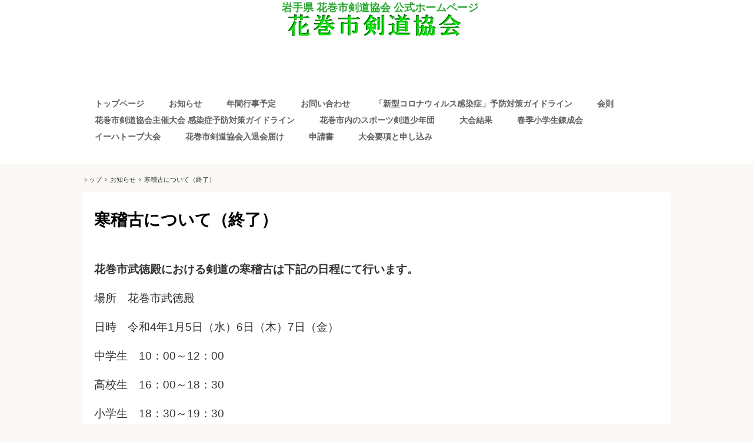

--- FILE ---
content_type: text/html
request_url: https://www.hanaken.org/posts/post1.html
body_size: 7068
content:
<!DOCTYPE html>
<html lang="ja">
<head>
<meta charset="UTF-8">
<meta name="viewport" content="width=device-width, initial-scale=1">
<meta name="keywords" content="剣道,寒稽古,花巻,花巻市剣道協会">
<meta name="description" content="花巻市剣道協会の寒稽古について">
<title>寒稽古について（終了） | 花巻市剣道協会</title><!--[if lt IE 9]>
<script src="html5.js" type="text/javascript"></script>
<![endif]-->
<link rel="stylesheet" type="text/css" href="../style.css">
<link rel="stylesheet" type="text/css" href="../style1.css">
<link rel="stylesheet" type="text/css" href="../style2.css">
<link rel="stylesheet" type="text/css" href="../style3.css">
<link rel="stylesheet" type="text/css" href="../style4.css"></head>
<body class="basic2" id="hpb-sp-20-10034-30">
<div id="page" class="site">
<header id="masthead" class="site-header sp-part-top sp-header2" role="banner">
<div id="masthead-inner" class="sp-part-top sp-header-inner">
<div id="sp-site-branding2-1" class="sp-part-top sp-site-branding2">
<h1 class="site-title sp-part-top sp-site-title" id=""><a href="../index.html">花巻市剣道協会</a></h1>
<h2 class="site-description sp-part-top sp-catchphrase" id="">岩手県 花巻市剣道協会 公式ホームページ</h2>
<div class="extra sp-part-top sp-site-branding-extra" style="min-height: 20px" id="sp-site-branding-extra-1"></div></div>
<nav id="sp-site-navigation-1" class="navigation-main sp-part-top sp-site-navigation horizontal" role="navigation">
<h1 class="menu-toggle">メニュー</h1>
<div class="screen-reader-text skip-link"><a title="コンテンツへスキップ" href="#content">コンテンツへスキップ</a></div>
<ul id="menu-mainnav">
  <li class="menu-item"><a href="../index.html">トップページ</a>
  <li class="menu-item"><a href="post_archive.html">お知らせ</a>
  <li class="menu-item"><a href="../schedule.html">年間行事予定</a>
  <li class="menu-item"><a href="../contact.html">お問い合わせ</a>
  <li class="menu-item"><a href="../report.html">「新型コロナウィルス感染症」予防対策ガイドライン</a>
  <li class="menu-item"><a href="../recruit.html">会則</a>
  <li class="menu-item"><a href="../custom2.html">花巻市剣道協会主催大会 感染症予防対策ガイドライン</a>
  <li class="menu-item"><a href="../custom4.html">花巻市内のスポーツ剣道少年団</a>
  <li class="menu-item"><a href="../custom.html">大会結果</a>
  <li class="menu-item"><a href="../custom1.html">春季小学生錬成会</a>
  <li class="menu-item"><a href="../custom3.html">イーハトーブ大会</a>
  <li class="menu-item"><a href="../custom5.html">花巻市剣道協会入退会届け</a>
  <li class="menu-item"><a href="../custom6.html">申請書</a>
  <li class="menu-item"><a href="../custom7.html">大会要項と申し込み</a></ul></nav></div></header>
<div id="main" class="site-main sp-part-top sp-main">
<div id="contenthead" class="sp-part-top sp-content-header">
<div id="breadcrumb-list" itemscope="" itemtype="http://schema.org/BreadcrumbList" class="sp-part-top sp-bread-crumb">
<div itemprop="itemListElement" itemscope="" itemtype="http://schema.org/ListItem"><a itemprop="item" href="../index.html"><span itemprop="name">トップ</span></a>
<meta itemprop="position" content="1"></div>
<div>›</div>
<div itemprop="itemListElement" itemscope="" itemtype="http://schema.org/ListItem"><a href="post_archive.html" itemprop="item"><span itemprop="name">お知らせ</span></a>
<meta itemprop="position" content="2"></div>
<div>›</div>
<div itemprop="itemListElement" itemscope="" itemtype="http://schema.org/ListItem"><span itemprop="name">寒稽古について（終了）</span>
<meta itemprop="position" content="3"></div></div></div>
<div id="main-inner">
<div id="primary" class="content-area">
<div id="content" class="site-content sp-part-top sp-content page-post1" role="main">
<div id="sp-entry-content-118" class="hpb-viewtype-full hpb-posttype-post sp-part-top sp-wp-post-list">
<article>
<header class="entry-header">
<h1 class="entry-title">寒稽古について（終了）</h1></header>
<div class="entry-content sp-part-top sp-entry-content" id="sp-entry-content-118">
<p style="font-size : 1.9rem;" class="paragraph"><b class="character">花</b><b class="character">巻市武徳殿における剣道の寒稽古は下記の日程にて行います。</b></p>
<p style="font-size : 1.9rem;" class="paragraph">場所　花巻市武徳殿</p>
<p style="font-size : 1.9rem;" class="paragraph">日時　令和4年1月5日（水）6日（木）7日（金）</p>
<p style="font-size : 1.9rem;" class="paragraph">中学生　10：00～12：00</p>
<p style="font-size : 1.9rem;" class="paragraph">高校生　16：00～18：30</p>
<p style="font-size : 1.9rem;" class="paragraph">小学生　18：30～19：30</p>
<p style="font-size : 1.9rem;" class="paragraph">一般　　19：30～20：45</p>
<p style="font-size : 1.9rem;" class="paragraph"> </p></div>
<footer class="entry-meta"><span class="date">2021年12月22日</span></footer></article></div></div></div></div></div>
<footer id="colophon" class="site-footer sp-part-top sp-footer2" role="contentinfo">
<div id="colophon-inner" class="sp-part-top sp-footer-inner">
<div id="sp-wp-post-list-1" class="hpb-viewtype-date hpb-posttype-post sp-part-top sp-wp-post-list">
<h3><a href="post_archive.html">過去の一覧</a></h3>
<dl>
  <dt>2026年01月13日
  <dd><a href="post118.html">2026イーハトーブ大会結果</a>
  <dt>2025年12月29日
  <dd><a href="post117.html">イーハトーブ大会参加者各位</a>
  <dt>2025年12月16日
  <dd><a href="post116.html">遠藤岳先生と八重樫龍士先生の剣道八段昇段祝賀会</a>
  <dt>2025年12月10日
  <dd><a href="post115.html">令和8年2月六七段審査会について</a>
  <dt>2025年11月10日
  <dd><a href="post114.html">令和7年度岩手県剣道連盟納会について</a>
  <dt>2025年10月03日
  <dd><a href="post113.html">合同稽古会（花巻会場）の案内</a>
  <dt>2025年09月06日
  <dd><a href="post112.html">10月12日剣道段位審査会（北上会場）について</a></dl>
<div class="hpb-more-entry"><a href="post_archive.html">» 続きを読む</a></div></div>
<nav id="sp-site-navigation-2" class="navigation-main sp-part-top sp-site-navigation minimal" role="navigation">
<h1 class="menu-toggle">メニュー</h1>
<div class="screen-reader-text skip-link"><a title="コンテンツへスキップ" href="#content">コンテンツへスキップ</a></div>
<ul id="menu-mainnav">
  <li class="menu-item"><a href="../privacy.html">個人情報について</a>
  <li class="menu-item"><a href="../recruit.html">会則</a></ul></nav>
<div id="sp-block-container-2" class="sp-part-top sp-block-container">
<p class="copyright paragraph">Copyright &copy; 花巻市剣道協会, All rights reserved.</p></div></div></footer></div><script type="text/javascript" src="../navigation.js"></script></body></html>

--- FILE ---
content_type: text/css
request_url: https://www.hanaken.org/style.css
body_size: 257409
content:
#colophon{
  background-color : #605043;
}

#colophon .minimal{
  background-color : #faf8f4;
}

#content{
  min-height : 50px;
}

#masthead{
  background-color : #ffffff;
  margin-bottom : 0px;
}

#page{
  font-size : 1.6rem;
}

#sidebar1 > nav{
  margin-bottom : 22px;
}

#sidebar2 > nav{
  margin-bottom : 22px;
}

*{
  box-sizing : border-box;
  
}

.screen-reader-text{
  display : none;
}

.sp-block-container{
  padding-top : 0px;
  padding-left : 0px;
  padding-right : 0px;
  padding-bottom : 0px;
}

.sp-block-container > h1{
  font-size : 2.4rem;
}

.sp-block-container > h2{
  font-size : 1.8rem;
}

.sp-block-container > h3{
  font-size : 1.5rem;
}

.sp-block-container > h4{
  font-size : 1.4rem;
}

.sp-block-container > h5{
  font-size : 1.3rem;
}

.sp-block-container > h6{
  font-size : 1.1rem;
}

.sp-block-container > hr{
  color : #e2e2e2;
  margin-top : 25px;
  margin-left : 0px;
  margin-right : 0px;
  margin-bottom : 30px;
  border-top-width : 1px;
  border-left-width : medium;
  border-right-width : medium;
  border-bottom-width : medium;
  border-top-style : solid;
  border-left-style : none;
  border-right-style : none;
  border-bottom-style : none;
  border-top-color : #e2e2e2;
  border-left-color : initial;
  border-right-color : initial;
  border-bottom-color : initial;
  height : 1px;
}

.sp-block-container > p{
  font-size : 1.3rem;
  line-height : 1.5;
  text-align : justify;
  padding-left : 0.1em;
  padding-right : 0.1em;
  margin-top : 0.5em;
  margin-bottom : 1.5em;
  text-justify : inter-ideograph;
}

.sp-block-container > p.indent{
  padding-left : 1em;
}

.sp-block-container > p.large{
  font-size : 1.2em;
}

.sp-bread-crumb div{
  padding-bottom : 10px;
  margin-top : 10px;
  margin-right : 10px;
  width : auto;
  display : inline-block;
}

.sp-button{
  width : 122px;
}

.sp-button a{
  text-decoration : none;
  text-align : center;
  padding-top : 6px;
  padding-left : 0px;
  padding-right : 0px;
  padding-bottom : 6px;
  border-top-width : 1px;
  border-left-width : 1px;
  border-right-width : 1px;
  border-bottom-width : 1px;
  border-top-style : solid;
  border-left-style : solid;
  border-right-style : solid;
  border-bottom-style : solid;
  border-top-color : #f0f0f0;
  border-left-color : #f0f0f0;
  border-right-color : #f0f0f0;
  border-bottom-color : #f0f0f0;
  border-top-left-radius : 5px 5px;
  border-top-right-radius : 5px 5px;
  border-bottom-right-radius : 5px 5px;
  border-bottom-left-radius : 5px 5px;
  height : 100%;
  display : block;
  box-sizing : border-box;
}

.sp-button a:hover{
  border-top-width : 1px;
  border-left-width : 1px;
  border-right-width : 1px;
  border-bottom-width : 1px;
  border-top-style : solid;
  border-left-style : solid;
  border-right-style : solid;
  border-bottom-style : solid;
  border-top-color : #d8d8d8;
  border-left-color : #d8d8d8;
  border-right-color : #d8d8d8;
  border-bottom-color : #d8d8d8;
}

.sp-column.accordion > .column-label h3::after{
  border-top-width : 5px;
  border-left-width : 6px;
  border-right-width : 6px;
  border-top-style : solid;
  border-left-style : solid;
  border-right-style : solid;
  border-top-color : rgba(255, 255, 255, 0.45);
  border-left-color : transparent;
  border-right-color : transparent;
  width : 0px;
  height : 0px;
  display : block;
  position : absolute;
  top : 0.5em;
  right : 0px;
  content : "";
}

.sp-column.toggled-on > .column-label h3::after{
  display : none;
}

.sp-column.toggled-on > .column-label h3::before{
  border-left-width : 6px;
  border-right-width : 6px;
  border-bottom-width : 5px;
  border-left-style : solid;
  border-right-style : solid;
  border-bottom-style : solid;
  border-left-color : transparent;
  border-right-color : transparent;
  border-bottom-color : rgba(255, 255, 255, 0.45);
  width : 0px;
  height : 0px;
  display : block;
  position : absolute;
  top : 0.5em;
  right : 0px;
  content : "";
}

.sp-column > .column-body{
  padding-top : 5px;
  padding-left : 5px;
  padding-right : 5px;
  padding-bottom : 5px;
}

.sp-definition-list > dd{
  margin-left : 94px;
  margin-bottom : 25px;
}

.sp-definition-list > dt{
  padding-top : 5px;
  padding-left : 25px;
  padding-right : 0px;
  padding-bottom : 5px;
  margin-bottom : 10px;
}

.sp-form input{
  font-size : 1.4rem;
  font-family : "ヒラギノ角ゴ Pro W3", "Hiragino Kaku Gothic Pro", "メイリオ", Meiryo, Osaka, "ＭＳ Ｐゴシック", "MS PGothic", Arial, sans-serif;
}

.sp-form input[type="date"]{
  padding-top : 5px;
  padding-left : 5px;
  padding-right : 5px;
  padding-bottom : 5px;
  width : 90%;
}

.sp-form input[type="radio"]{
  vertical-align : middle;
  width : 20px;
}

.sp-form input[type="submit"]{
  font-size : 1.4rem;
  color : #555555;
  background-color : #dcdada;
  padding-top : 5px;
  padding-left : 8px;
  padding-right : 8px;
  padding-bottom : 5px;
  margin-top : 15px;
  width : auto;
  min-width : 100px;
  float : right;
  position : relative;
  cursor : pointer;
}

.sp-form input[type="text"]{
  padding-top : 5px;
  padding-left : 5px;
  padding-right : 5px;
  padding-bottom : 5px;
  width : 90%;
}

.sp-form table{
  border-top-width : 1px;
  border-left-width : 1px;
  border-top-style : solid;
  border-left-style : solid;
  border-top-color : #000000;
  border-left-color : #000000;
  width : 100%;
  border-collapse : collapse;
  border-spacing : 0px 0px;
}

.sp-form td{
  color : #000000;
  background-color : #ffffff;
  padding-top : 5px;
  padding-left : 18px;
  padding-right : 18px;
  padding-bottom : 5px;
  border-right-width : 1px;
  border-bottom-width : 1px;
  border-right-style : solid;
  border-bottom-style : solid;
  border-right-color : #000000;
  border-bottom-color : #000000;
  width : auto;
}

.sp-form textarea{
  font-size : 1.4rem;
  font-family : "ヒラギノ角ゴ Pro W3", "Hiragino Kaku Gothic Pro", "メイリオ", Meiryo, Osaka, "ＭＳ Ｐゴシック", "MS PGothic", Arial, sans-serif;
  padding-top : 5px;
  padding-left : 5px;
  padding-right : 5px;
  padding-bottom : 5px;
  width : 90%;
  height : 150px;
}

.sp-form th{
  font-weight : normal;
  color : #000000;
  background-color : #f4f4f4;
  text-align : left;
  padding-top : 5px;
  padding-left : 18px;
  padding-right : 18px;
  padding-bottom : 5px;
  border-right-width : 1px;
  border-bottom-width : 1px;
  border-right-style : solid;
  border-bottom-style : solid;
  border-right-color : #000000;
  border-bottom-color : #000000;
  width : auto;
  min-width : 50px;
}

.sp-google-map{
  background-position : center center;
  margin-top : 20px;
  max-width : 100%;
  word-wrap : normal;
}

.sp-google-map img{
  max-width : none !important;
}

.sp-html-src{
  margin-top : 20px;
}

.sp-html-src > iframe{
  display : block;
}

.sp-item-gallery.grid > ul > li{
  overflow : hidden;
}

.sp-item-gallery.masonry > ul > li{
  height : auto !important;
}

.sp-item-gallery > ul > li > div img.item-gallery-thumbnail{
  max-width : 100%;
}

.sp-list{
  padding-right : 1em;
  margin-bottom : 1.5em;
  list-style-position : inside;
}

.sp-list > li{
  text-align : justify;
  padding-top : 6px;
  padding-bottom : 6px;
  margin-top : 0px;
  margin-left : 0px;
  margin-right : 0px;
  margin-bottom : 0px;
  text-justify : inter-ideograph;
}

.sp-page-title > h1{
  font-size : 1.8rem;
  font-weight : bold;
}

.sp-part-top{
  display : block;
  position : relative;
  box-sizing : border-box;
}

.sp-part-top:not(table)::after{
  clear : both;
  display : table;
  content : "";
}

.sp-site-branding2 .site-description{
  font-size : 1rem;
  font-weight : normal;
  color : #929292;
}

.sp-site-navigation{
  color : black;
  background-color : white;
}

.sp-site-navigation .menu-toggle{
  display : none;
  cursor : pointer;
}

.sp-site-navigation.vertical{
  font-size : 1.3rem;
  border-top-width : 1px;
  border-bottom-width : 1px;
  border-top-style : solid;
  border-bottom-style : solid;
  border-top-color : #d2c9b8;
  border-bottom-color : #d2c9b8;
  width : 100%;
}

.sp-site-navigation.vertical ul{
  line-height : 30px;
  padding-top : 0px;
  padding-left : 0px;
  padding-right : 0px;
  padding-bottom : 0px;
  margin-top : 0px;
  margin-left : 0px;
  margin-right : 0px;
  margin-bottom : 0px;
  list-style-type : none;
  list-style-position : outside;
}

.sp-site-navigation.vertical ul li.current-menu-ancestor > a{
  color : #ffffff;
  background-color : rgba(0, 0, 0, 0.3);
}

.sp-site-navigation.vertical ul li.current-menu-item > a{
  color : #ffffff;
  background-color : rgba(0, 0, 0, 0.3);
}

.sp-site-navigation.vertical ul li.current_page_ancestor > a{
  color : #ffffff;
  background-color : rgba(0, 0, 0, 0.3);
}

.sp-site-navigation.vertical ul li.current_page_item > a{
  color : #ffffff;
  background-color : rgba(0, 0, 0, 0.3);
}

.sp-site-navigation.vertical ul li > a{
  text-decoration : none;
  padding-top : 10px;
  padding-left : 20px;
  padding-right : 20px;
  padding-bottom : 10px;
  display : block;
}

.sp-site-navigation.vertical ul li > a:active{
  color : #ffffff;
  background-color : rgba(0, 0, 0, 0.3);
}

.sp-site-navigation.vertical ul li > a:hover{
  color : #ffffff;
  background-color : rgba(0, 0, 0, 0.3);
}

.sp-site-navigation.vertical ul ul li > a{
  padding-top : 10px;
  padding-left : 40px;
  padding-right : 40px;
  padding-bottom : 10px;
}

.sp-site-navigation.vertical > ul{
  margin-top : 0px;
  margin-left : auto;
  margin-right : auto;
  margin-bottom : 0px;
  width : 100%;
}

.sp-site-navigation.vertical > ul > li{
  padding-top : 0px;
  padding-left : 0px;
  padding-right : 0px;
  padding-bottom : 0px;
  width : 100%;
}

.sp-site-navigation.vertical > ul > li:hover > ul{
  display : block;
}

.sp-sns-button > ul > li > iframe[src*="mixi"][src*="show_faces=false"]{
  max-width : 58px;
}

.sp-sns-button > ul > li > iframe[src*="mixi"][src*="show_faces=true"]{
  max-width : 100%;
}

.sp-table{
  margin-top : 5px;
  margin-left : auto;
  margin-right : auto;
  margin-bottom : 5px;
  border-top-width : 1px;
  border-left-width : 1px;
  border-top-style : solid;
  border-left-style : solid;
  border-top-color : #d8d8d8;
  border-left-color : #d8d8d8;
  width : 100%;
  display : table;
  border-collapse : collapse;
}

.sp-table > * > tr > td{
  padding-top : 5px;
  padding-left : 8px;
  padding-right : 8px;
  padding-bottom : 5px;
  border-right-width : 1px;
  border-bottom-width : 1px;
  border-right-style : solid;
  border-bottom-style : solid;
  border-right-color : #d8d8d8;
  border-bottom-color : #d8d8d8;
}

.sp-table > * > tr > th{
  padding-top : 5px;
  padding-left : 8px;
  padding-right : 8px;
  padding-bottom : 5px;
  border-right-width : 1px;
  border-bottom-width : 1px;
  border-right-style : solid;
  border-bottom-style : solid;
  border-right-color : #d8d8d8;
  border-bottom-color : #d8d8d8;
}

.sp-table > * > tr > th.col-title{
  background-color : rgba(0, 0, 0, 0.0625);
}

.sp-table > * > tr > th.row-title{
  background-color : rgba(0, 0, 0, 0.0625);
}

.sp-wp-post-list{
  padding-top : 0px;
  padding-left : 0px;
  padding-right : 0px;
  padding-bottom : 0px;
  margin-top : 2em;
  margin-left : 0px;
  margin-right : 0px;
  margin-bottom : 2em;
}

.sp-wp-post-list .navigation-post{
  margin-top : 0.67em;
}

.sp-wp-post-list .navigation-post .nav-next{
  margin-right : 10px;
  float : right;
}

.sp-wp-post-list .navigation-post .nav-previous{
  margin-left : 10px;
  float : left;
}

.sp-wp-post-list .navigation-post::after{
  clear : both;
  display : table;
  content : "";
}

.sp-wp-post-list .navigation-post > h1{
  display : none;
}

.sp-wp-post-list > article{
  margin-top : 0.67em;
  margin-left : 0px;
  margin-right : 0px;
  margin-bottom : 0.67em;
}

.sp-wp-post-list > h3{
  background-color : #f4f4f4;
  background-image : none;
  background-repeat : repeat;
  background-attachment : scroll;
  background-position : 0% 0%;
  background-clip : border-box;
  background-origin : padding-box;
  background-size : auto auto;
}

.sp-yahoo-map{
  background-position : center center;
  margin-top : 20px;
}

a{
  color : #333333;
  outline-width : medium;
  outline-style : none;
  outline-color : black;
}

a:focus{
  color : #333333;
  text-decoration : none;
}

a:hover{
  color : #333333;
  text-decoration : none;
}

article{
  display : block;
}

aside{
  display : block;
}

body{
  font-size : 1.3rem;
  font-family : "ヒラギノ角ゴ Pro W3", "Hiragino Kaku Gothic Pro", "メイリオ", Meiryo, Osaka, "ＭＳ Ｐゴシック", "MS PGothic", Arial, sans-serif;
  line-height : 1.3;
  color : #333333;
  background-color : #faf8f4;
  text-align : left;
  padding-top : 0px;
  padding-left : 0px;
  padding-right : 0px;
  padding-bottom : 0px;
  margin-top : 0px;
  margin-left : 0px;
  margin-right : 0px;
  margin-bottom : 0px;
  word-wrap : break-word;
}

details{
  display : block;
}

dl{
  margin-top : 0px;
  box-sizing : border-box;
}

figcaption{
  display : block;
}

figure{
  display : block;
}

footer{
  display : block;
}

h1{
  margin-top : 0px;
  box-sizing : border-box;
}

h2{
  margin-top : 0px;
  box-sizing : border-box;
}

h3{
  margin-top : 0px;
  box-sizing : border-box;
}

h4{
  margin-top : 0px;
  box-sizing : border-box;
}

h5{
  margin-top : 0px;
  box-sizing : border-box;
}

h6{
  margin-top : 0px;
  box-sizing : border-box;
}

header{
  display : block;
}

hgroup{
  display : block;
}

html{
  font-size : 62.5%;
}

main{
  display : block;
}

nav{
  display : block;
  box-sizing : border-box;
}

ol{
  margin-top : 0px;
  box-sizing : border-box;
}

p{
  margin-top : 0px;
  box-sizing : border-box;
}

section{
  display : block;
}

summary{
  display : block;
}

table{
  margin-top : 0px;
  box-sizing : border-box;
}

ul{
  margin-top : 0px;
  margin-left : 0px;
  margin-right : 0px;
  margin-bottom : 0px;
  box-sizing : border-box;
}

@media not screen, screen and (min-width: 569px) {

  #colophon{
    margin-top : 45px;
  }

  #colophon .horizontal{
    padding-top : 15px;
    padding-left : 1000%;
    padding-right : 1000%;
    padding-bottom : 15px;
    margin-left : -1000%;
    margin-right : -1000%;
    border-top-width : 1px;
    border-bottom-width : 1px;
    border-top-style : solid;
    border-bottom-style : solid;
    border-top-color : #666666;
    border-bottom-color : #666666;
  }

  #colophon .minimal{
    color : #333333;
    text-align : center;
    padding-left : 1000%;
    padding-right : 1000%;
    margin-left : -1000%;
    margin-right : -1000%;
    border-top-width : 1px;
    border-bottom-width : 1px;
    border-top-style : solid;
    border-bottom-style : solid;
    border-top-color : #666666;
    border-bottom-color : #666666;
  }

  #colophon .minimal a{
    color : #333333;
  }

  #colophon-inner{
    margin-top : 0px;
    margin-left : auto;
    margin-right : auto;
    margin-bottom : 0px;
    width : 1000px;
    box-sizing : content-box;
  }

  #contenthead{
    margin-bottom : 41px;
  }

  #main{
    margin-top : 0px;
    margin-left : auto;
    margin-right : auto;
    margin-bottom : 0px;
    width : 1000px;
    box-sizing : content-box;
  }

  #main-inner #contenthead{
    overflow : hidden;
  }

  #main > #contenthead > a{
    background-color : #f3eee7;
    padding-left : 1000%;
    padding-right : 1000%;
    margin-left : -1000%;
    margin-right : -1000%;
  }

  #masthead{
    padding-left : 100%;
    padding-right : 100%;
    padding-bottom : 26px;
    margin-left : -100%;
    margin-right : -100%;
    margin-bottom : 0px;
  }

  #masthead-inner{
    margin-top : 0px;
    margin-left : auto;
    margin-right : auto;
    margin-bottom : 0px;
    width : 1000px;
    box-sizing : content-box;
  }

  #masthead-inner .sp-site-navigation{
    text-align : center;
    margin-top : 38px;
  }

  #masthead-inner .sp-site-navigation > ul{
    text-align : left;
    display : inline-block;
  }

  #page{
    margin-top : 0px;
    margin-left : auto;
    margin-right : auto;
    margin-bottom : 0px;
    overflow : hidden;
  }

  .sp-google-map{
    width : 400px;
    min-height : 300px;
  }

  .sp-html-src > iframe{
    margin-left : auto;
    margin-right : auto;
  }

  .sp-site-branding2{
    padding-top : 20px;
  }

  .sp-site-branding2 .extra{
    width : 50%;
    position : absolute;
    bottom : 0px;
    right : 0px;
  }

  .sp-site-branding2 .extra > p{
    font-size : 1.3rem;
    color : #929292;
    text-align : right;
    padding-top : 0px;
    padding-left : 0px;
    padding-right : 0px;
    padding-bottom : 0px;
    margin-top : 0px;
    margin-left : 0px;
    margin-right : 0px;
    margin-bottom : 0px;
  }

  .sp-site-branding2 .extra > p.indent{
    padding-left : 1em;
  }

  .sp-site-branding2 .extra > p.large{
    font-size : 1.5rem;
  }

  .sp-site-branding2 .site-description{
    text-align : right;
    width : 100%;
    height : auto;
    position : absolute;
    top : 15px;
  }

  .sp-site-branding2 .site-title{
    margin-top : 0px;
    margin-left : 0px;
    margin-right : 0px;
    margin-bottom : 0px;
    height : 66px;
    float : left;
  }

  .sp-site-branding2 .site-title a{
    height : 100%;
    display : block;
  }

  .sp-site-navigation.horizontal ul{
    padding-top : 0px;
    padding-left : 0px;
    padding-right : 0px;
    padding-bottom : 0px;
    margin-top : 0px;
    margin-left : 0px;
    margin-right : 0px;
    margin-bottom : 0px;
    list-style-type : none;
    list-style-position : outside;
  }

  .sp-site-navigation.horizontal ul li.current-menu-ancestor > a{
    color : #ffffff;
    background-color : rgba(0, 0, 0, 0.3);
  }

  .sp-site-navigation.horizontal ul li.current-menu-item > a{
    color : #ffffff;
    background-color : rgba(0, 0, 0, 0.3);
  }

  .sp-site-navigation.horizontal ul li.current_page_ancestor > a{
    color : #ffffff;
    background-color : rgba(0, 0, 0, 0.3);
  }

  .sp-site-navigation.horizontal ul li.current_page_item > a{
    color : #ffffff;
    background-color : rgba(0, 0, 0, 0.3);
  }

  .sp-site-navigation.horizontal ul li > a{
    text-decoration : none;
  }

  .sp-site-navigation.horizontal ul li > a:active{
    color : #ffffff;
    background-color : rgba(0, 0, 0, 0.3);
  }

  .sp-site-navigation.horizontal ul li > a:hover{
    color : #ffffff;
    background-color : rgba(0, 0, 0, 0.3);
  }

  .sp-site-navigation.horizontal ul ul{
    background-color : #ffffff;
    border-top-width : 1px;
    border-left-width : 1px;
    border-right-width : 1px;
    border-bottom-width : medium;
    border-top-style : solid;
    border-left-style : solid;
    border-right-style : solid;
    border-bottom-style : none;
    border-top-color : #3c3f53;
    border-left-color : #3c3f53;
    border-right-color : #3c3f53;
    border-bottom-color : initial;
    width : auto;
    min-width : 150px;
    display : none;
    position : absolute;
    top : 100%;
    left : 0px;
    z-index : 9999;
  }

  .sp-site-navigation.horizontal ul ul li{
    border-bottom-width : 1px;
    border-bottom-style : solid;
    border-bottom-color : #3c3f53;
    width : 100%;
    white-space : nowrap;
  }

  .sp-site-navigation.horizontal ul ul li > a{
    padding-top : 5px;
    padding-left : 1em;
    padding-right : 1em;
    padding-bottom : 5px;
    display : block;
  }

  .sp-site-navigation.horizontal > ul::after{
    clear : both;
    display : table;
    content : "";
  }

  .sp-site-navigation.horizontal > ul > li{
    float : left;
    position : relative;
  }

  .sp-site-navigation.horizontal > ul > li:hover{
    position : relative;
  }

  .sp-site-navigation.horizontal > ul > li:hover > ul{
    display : block;
  }

  .sp-site-navigation.horizontal > ul > li > a{
    padding-top : 0.5em;
    padding-left : 2em;
    padding-right : 2em;
    padding-bottom : 0.5em;
    display : block;
  }

  .sp-site-navigation.minimal{
    text-align : center;
    margin-top : 0px;
    margin-left : auto;
    margin-right : auto;
    margin-bottom : 20px;
  }

  .sp-site-navigation.minimal ul{
    padding-top : 0px;
    padding-left : 0px;
    padding-right : 0px;
    padding-bottom : 0px;
    margin-top : 0px;
    margin-left : 0px;
    margin-right : 0px;
    margin-bottom : 0px;
    list-style-type : none;
    list-style-position : outside;
  }

  .sp-site-navigation.minimal ul li:last-child{
    margin-right : 0px;
  }

  .sp-site-navigation.minimal ul li > a:active{
    text-decoration : underline;
  }

  .sp-site-navigation.minimal ul li > a:hover{
    text-decoration : underline;
  }

  .sp-site-navigation.minimal > ul li{
    margin-right : 10px;
    display : inline;
  }

  .sp-site-navigation.minimal > ul ul{
    margin-left : 10px;
    display : inline;
  }

  .sp-yahoo-map{
    width : 400px;
    min-height : 300px;
  }

  body{
    min-width : 1000px;
  }

  body:not(.home) #contenthead{
    margin-bottom : 0px;
  }
}

@media not screen, screen and (min-width: 569px) {

  #content{
    width : 1000px;
  }

  #contenthead{
    width : 1000px;
  }
}

@media screen and (max-width: 568px) {

  #contenthead{
    margin-bottom : 22px;
  }

  #main-inner{
    padding-left : 10px;
    padding-right : 10px;
  }

  #masthead{
    padding-left : 10px;
    padding-right : 10px;
  }

  #masthead-inner .sp-site-navigation{
    width : 100%;
    position : static;
  }

  #masthead-inner .sp-site-navigation > .menu-toggle{
    background-color : transparent !important;
    background-image : url(img/icon-menu-toggle-02.png) !important;
    width : 30px;
    height : 34px;
    position : absolute;
    top : 15px;
    right : 0px;
  }

  #sidebar2{
    padding-left : 10px;
    padding-right : 10px;
  }

  *{
    box-sizing : border-box;
  }

  .sp-block-container{
    padding-top : 0px;
    padding-left : 5px;
    padding-right : 5px;
    padding-bottom : 0px;
  }

  .sp-bread-crumb{
    padding-left : 10px;
    padding-right : 10px;
  }

  .sp-definition-list > dd{
    margin-left : 20px;
  }

  .sp-form input{
    width : 90%;
  }

  .sp-form input[type="submit"] {
  }

  .sp-form table{
    border-top-width : 1px;
    border-top-style : solid;
    border-top-color : #d8d8d8;
  }

  .sp-form td{
    width : auto;
    display : block;
  }

  .sp-form textarea{
    width : 90%;
  }

  .sp-form th{
    width : auto;
    display : block;
  }

  .sp-google-map{
    padding-bottom : 56.25%;
    width : auto !important;
    height : 0px;
    min-height : 300px;
    position : relative;
    overflow : hidden;
  }

  .sp-google-map iframe{
    width : 100%;
    height : 100%;
    position : absolute;
    top : 0px;
    left : 0px;
  }

  .sp-html-src > .video{
    padding-bottom : 56.25%;
    margin-top : 20px;
    width : auto !important;
    height : 0px;
    position : relative;
    overflow : hidden;
  }

  .sp-html-src > .video > iframe{
    width : 100% !important;
    height : 100% !important;
    position : absolute;
    top : 0px;
    left : 0px;
  }

  .sp-html-src > .youtube{
    padding-bottom : 56.25%;
    margin-top : 20px;
    width : auto !important;
    height : 0px;
    position : relative;
    overflow : hidden;
  }

  .sp-html-src > .youtube > iframe{
    width : 100% !important;
    height : 100% !important;
    position : absolute;
    top : 0px;
    left : 0px;
  }

  .sp-html-src > iframe{
    width : 100%;
  }

  .sp-image{
    max-width : 100%;
    height : auto;
  }

  .sp-site-branding2 .extra{
    padding-top : 5px;
  }

  .sp-site-branding2 .extra > p{
    font-size : 1rem;
    color : #929292;
    text-align : left;
    padding-top : 0px;
    padding-left : 10px;
    padding-right : 10px;
    padding-bottom : 0px;
    margin-top : 0px;
    margin-left : 0px;
    margin-right : 0px;
    margin-bottom : 0px;
    width : 100%;
  }

  .sp-site-branding2 .site-description{
    text-align : center;
  }

  .sp-site-branding2 .site-title{
    text-align : center;
  }

  .sp-site-navigation .menu-toggle{
    background-color : rgba(0, 0, 0, 0.3);
    padding-top : 10px;
    padding-left : 10px;
    padding-right : 10px;
    padding-bottom : 10px;
    margin-top : 0px;
    margin-left : 0px;
    margin-right : 0px;
    margin-bottom : 0px;
    cursor : pointer;
  }

  .sp-site-navigation ul{
    list-style-type : none;
    list-style-position : outside;
  }

  .sp-site-navigation.button-menu .menu-toggle{
    display : block;
  }

  .sp-site-navigation.button-menu ul ul{
    display : block;
  }

  .sp-site-navigation.button-menu ul.toggled-on{
    display : block;
  }

  .sp-site-navigation.button-menu > ul{
    display : none;
  }

  .sp-site-navigation.horizontal{
    padding-top : 0px;
    margin-top : 10px;
    position : relative;
  }

  .sp-site-navigation.horizontal ul{
    background-color : #ffffff;
    padding-top : 0px;
    padding-left : 0px;
    padding-right : 0px;
    padding-bottom : 0px;
    width : auto;
    height : auto;
  }

  .sp-site-navigation.horizontal ul li{
    padding-left : 0px;
    border-left-width : 0px;
    width : auto;
    float : none;
  }

  .sp-site-navigation.horizontal ul li.current-menu-ancestor > a{
    color : #ffffff;
    background-color : rgba(0, 0, 0, 0.3);
  }

  .sp-site-navigation.horizontal ul li.current-menu-item > a{
    color : #ffffff;
    background-color : rgba(0, 0, 0, 0.3);
  }

  .sp-site-navigation.horizontal ul li.current_page_ancestor > a{
    color : #ffffff;
    background-color : rgba(0, 0, 0, 0.3);
  }

  .sp-site-navigation.horizontal ul li.current_page_item > a{
    color : #ffffff;
    background-color : rgba(0, 0, 0, 0.3);
  }

  .sp-site-navigation.horizontal ul li > a{
    line-height : 24px;
    padding-top : 8px;
    padding-left : 25px;
    padding-right : 10px;
    padding-bottom : 7px;
    float : none;
    display : block;
  }

  .sp-site-navigation.horizontal ul li > a:active{
    color : #ffffff;
    background-color : rgba(0, 0, 0, 0.3);
  }

  .sp-site-navigation.horizontal ul li > a:hover{
    color : #ffffff;
    background-color : rgba(0, 0, 0, 0.3);
  }

  .sp-site-navigation.horizontal ul ul{
    background-color : transparent;
    border-top-width : medium;
    border-left-width : medium;
    border-right-width : medium;
    border-bottom-width : medium;
    border-top-style : none;
    border-left-style : none;
    border-right-style : none;
    border-bottom-style : none;
    border-top-color : initial;
    border-left-color : initial;
    border-right-color : initial;
    border-bottom-color : initial;
    width : auto;
    min-width : 150px;
    display : block;
    position : relative;
    top : 100%;
    left : 0px;
    z-index : 9999;
  }

  .sp-site-navigation.horizontal ul ul li{
    border-bottom-width : medium;
    border-bottom-style : none;
    border-bottom-color : initial;
  }

  .sp-site-navigation.horizontal ul ul li > a{
    padding-top : 8px;
    padding-left : 50px;
    padding-right : 50px;
    padding-bottom : 8px;
    border-bottom-width : medium;
    border-bottom-style : none;
    border-bottom-color : initial;
  }

  .sp-site-navigation.minimal{
    text-align : center;
    margin-bottom : 20px;
  }

  .sp-site-navigation.minimal ul{
    padding-top : 0px;
    padding-left : 0px;
    padding-right : 0px;
    padding-bottom : 0px;
    margin-top : 0px;
    margin-left : 0px;
    margin-right : 0px;
    margin-bottom : 0px;
    list-style-type : none;
    list-style-position : outside;
  }

  .sp-site-navigation.minimal ul li{
    display : block;
  }

  .sp-site-navigation.minimal ul li > a{
    display : block;
  }

  .sp-site-navigation.minimal ul li > a:hover{
    text-decoration : underline;
  }

  .sp-table{
    display : block;
    overflow-x : auto;
  }

  .sp-yahoo-map{
    padding-bottom : 56.25%;
    width : auto !important;
    height : 0px;
    min-height : 300px;
    position : relative;
    overflow : hidden;
  }

  .sp-yahoo-map iframe{
    width : 100%;
    height : 100%;
    position : absolute;
    top : 0px;
    left : 0px;
  }

  body:not(.home) #contenthead{
    margin-bottom : 0px;
  }

  embed{
    max-width : 100%;
  }
}

#breadcrumb-list{
  font-size : 1.1rem;
  margin-top : 20px;
  margin-bottom : 15px;
}

#breadcrumb-list > div{
  color : #333333;
  padding-bottom : 0px;
  margin-top : 0px;
  margin-right : 5px;
  float : left;
  display : block;
}

#breadcrumb-list > div > a{
  color : #333333;
  text-decoration : none;
}

#breadcrumb-list> div> a:visited {
}

#breadcrumb-list > div > a:hover{
  color : #333333;
  text-decoration : underline;
}

#sp-site-navigation-2{
  background-color : transparent;
  margin-bottom : 0px;
}

@media not screen, screen and (min-width: 569px) {

  #sp-site-navigation-2{
    background-color : #605043;
    text-align : left;
    padding-top : 20px;
    padding-left : 20px;
    padding-right : 20px;
    padding-bottom : 20px;
  }

  #sp-site-navigation-2 .sub-menu{
    display : none;
  }

  #sp-site-navigation-2 > ul{
    clear : both;
  }

  #sp-site-navigation-2 > ul > li{
    font-size : 1.2rem;
    color : #ffffff;
    text-align : left;
    margin-left : 6px;
    margin-right : 6px;
  }

  #sp-site-navigation-2 > ul > li.current_page_item > a{
    text-decoration : underline;
  }

  #sp-site-navigation-2 > ul > li::before{
    margin-right : 12px;
    content : '/';
  }

  #sp-site-navigation-2 > ul > li:nth-of-type(1){
    margin-left : 0px;
  }

  #sp-site-navigation-2 > ul > li:nth-of-type(1)::before{
    content : none;
  }

  #sp-site-navigation-2 > ul > li > a{
    font-weight : bold;
    line-height : 1;
    color : #ffffff;
    text-decoration : none;
  }

  #sp-site-navigation-2 > ul > li > a:hover{
    text-decoration : underline;
  }
}

@media screen and (max-width: 568px) {

  #sp-site-navigation-2{
    margin-top : 0px;
  }

  .button-menu#sp-site-navigation-2 > .menu-toggle{
    font-size : 1.3rem;
    background-color : #45362a;
    background-image : url(img/icon-menu-toggle-01.png);
    background-repeat : no-repeat;
    background-position : center center;
    background-size : 30px 34px;
    text-indent : -9999px;
    padding-top : 13px;
    padding-bottom : 12px;
    margin-bottom : 1px;
  }

  #sp-site-navigation-2 > ul{
    clear : both;
  }

  #sp-site-navigation-2 > ul > li{
    border-top-width : 1px;
    border-top-style : solid;
    border-top-color : #f0f0f0;
  }

  #sp-site-navigation-2 > ul > li li{
    border-top-width : 1px;
    border-top-style : solid;
    border-top-color : #f0f0f0;
  }

  #sp-site-navigation-2 > ul > li li.current_page_item > a{
    background-color : #605043;
  }

  #sp-site-navigation-2 > ul > li li.current_page_item > a::after{
    margin-left : 20px;
    border-top-width : 5px;
    border-left-width : 6px;
    border-right-width : 0px;
    border-bottom-width : 5px;
    border-top-style : solid;
    border-left-style : solid;
    border-right-style : solid;
    border-bottom-style : solid;
    border-top-color : transparent;
    border-left-color : #ffffff;
    border-right-color : transparent;
    border-bottom-color : transparent;
    width : 0px;
    height : 0px;
    display : inline-block;
    content : '';
  }

  #sp-site-navigation-2 > ul > li li > a{
    font-size : 1.2rem;
    font-weight : bold;
    line-height : 1;
    color : #ffffff;
    background-color : #45362a;
    text-decoration : none;
    text-align : center;
    padding-top : 14px;
    padding-left : 10px;
    padding-right : 10px;
    padding-bottom : 14px;
  }

  #sp-site-navigation-2 > ul > li li > a::after{
    margin-left : 20px;
    border-top-width : 5px;
    border-left-width : 6px;
    border-right-width : 0px;
    border-bottom-width : 5px;
    border-top-style : solid;
    border-left-style : solid;
    border-right-style : solid;
    border-bottom-style : solid;
    border-top-color : transparent;
    border-left-color : #ffffff;
    border-right-color : transparent;
    border-bottom-color : transparent;
    width : 0px;
    height : 0px;
    display : inline-block;
    content : '';
  }

  #sp-site-navigation-2 > ul > li li > a:hover{
    background-color : #605043;
  }

  #sp-site-navigation-2 > ul > li.current_page_item > a{
    background-color : #605043;
  }

  #sp-site-navigation-2 > ul > li:nth-of-type(1){
    border-top-style : none;
  }

  #sp-site-navigation-2 > ul > li > a{
    font-size : 1.2rem;
    font-weight : bold;
    line-height : 1;
    color : #ffffff;
    background-color : #45362a;
    text-decoration : none;
    text-align : center;
    padding-top : 14px;
    padding-left : 10px;
    padding-right : 10px;
    padding-bottom : 14px;
  }

  #sp-site-navigation-2 > ul > li > a:hover{
    background-color : #605043;
  }
}

#sp-entry-content-1, #sp-entry-content-10, #sp-entry-content-100, #sp-entry-content-101, #sp-entry-content-102, #sp-entry-content-103, #sp-entry-content-104, #sp-entry-content-105, #sp-entry-content-106, #sp-entry-content-107, #sp-entry-content-108, #sp-entry-content-109, #sp-entry-content-11, #sp-entry-content-110, #sp-entry-content-111, #sp-entry-content-112, #sp-entry-content-113, #sp-entry-content-114, #sp-entry-content-115, #sp-entry-content-116, #sp-entry-content-117, #sp-entry-content-118, #sp-entry-content-119, #sp-entry-content-12, #sp-entry-content-13, #sp-entry-content-14, #sp-entry-content-15, #sp-entry-content-16, #sp-entry-content-17, #sp-entry-content-18, #sp-entry-content-19, #sp-entry-content-2, #sp-entry-content-20, #sp-entry-content-21, #sp-entry-content-22, #sp-entry-content-23, #sp-entry-content-24, #sp-entry-content-25, #sp-entry-content-26, #sp-entry-content-27, #sp-entry-content-28, #sp-entry-content-29, #sp-entry-content-3, #sp-entry-content-30, #sp-entry-content-31, #sp-entry-content-32, #sp-entry-content-33, #sp-entry-content-34, #sp-entry-content-35, #sp-entry-content-36, #sp-entry-content-37, #sp-entry-content-38, #sp-entry-content-39, #sp-entry-content-4, #sp-entry-content-40, #sp-entry-content-41, #sp-entry-content-42, #sp-entry-content-43, #sp-entry-content-44, #sp-entry-content-45, #sp-entry-content-46, #sp-entry-content-47, #sp-entry-content-48, #sp-entry-content-49, #sp-entry-content-5, #sp-entry-content-50, #sp-entry-content-51, #sp-entry-content-52, #sp-entry-content-53, #sp-entry-content-54, #sp-entry-content-55, #sp-entry-content-56, #sp-entry-content-57, #sp-entry-content-58, #sp-entry-content-59, #sp-entry-content-6, #sp-entry-content-60, #sp-entry-content-61, #sp-entry-content-62, #sp-entry-content-63, #sp-entry-content-64, #sp-entry-content-65, #sp-entry-content-66, #sp-entry-content-67, #sp-entry-content-68, #sp-entry-content-69, #sp-entry-content-7, #sp-entry-content-70, #sp-entry-content-71, #sp-entry-content-72, #sp-entry-content-73, #sp-entry-content-74, #sp-entry-content-75, #sp-entry-content-76, #sp-entry-content-77, #sp-entry-content-78, #sp-entry-content-79, #sp-entry-content-8, #sp-entry-content-80, #sp-entry-content-81, #sp-entry-content-82, #sp-entry-content-83, #sp-entry-content-84, #sp-entry-content-85, #sp-entry-content-86, #sp-entry-content-87, #sp-entry-content-88, #sp-entry-content-89, #sp-entry-content-9, #sp-entry-content-90, #sp-entry-content-91, #sp-entry-content-92, #sp-entry-content-93, #sp-entry-content-94, #sp-entry-content-95, #sp-entry-content-96, #sp-entry-content-97, #sp-entry-content-98, #sp-entry-content-99, #sp-wp-post-list-1, #sp-wp-post-list-2{
  padding-bottom : 30px;
  margin-top : 41px;
  margin-bottom : 41px;
}

.hpb-viewtype-content#sp-entry-content-1, .hpb-viewtype-content#sp-entry-content-10, .hpb-viewtype-content#sp-entry-content-100, .hpb-viewtype-content#sp-entry-content-101, .hpb-viewtype-content#sp-entry-content-102, .hpb-viewtype-content#sp-entry-content-103, .hpb-viewtype-content#sp-entry-content-104, .hpb-viewtype-content#sp-entry-content-105, .hpb-viewtype-content#sp-entry-content-106, .hpb-viewtype-content#sp-entry-content-107, .hpb-viewtype-content#sp-entry-content-108, .hpb-viewtype-content#sp-entry-content-109, .hpb-viewtype-content#sp-entry-content-11, .hpb-viewtype-content#sp-entry-content-110, .hpb-viewtype-content#sp-entry-content-111, .hpb-viewtype-content#sp-entry-content-112, .hpb-viewtype-content#sp-entry-content-113, .hpb-viewtype-content#sp-entry-content-114, .hpb-viewtype-content#sp-entry-content-115, .hpb-viewtype-content#sp-entry-content-116, .hpb-viewtype-content#sp-entry-content-117, .hpb-viewtype-content#sp-entry-content-118, .hpb-viewtype-content#sp-entry-content-119, .hpb-viewtype-content#sp-entry-content-12, .hpb-viewtype-content#sp-entry-content-13, .hpb-viewtype-content#sp-entry-content-14, .hpb-viewtype-content#sp-entry-content-15, .hpb-viewtype-content#sp-entry-content-16, .hpb-viewtype-content#sp-entry-content-17, .hpb-viewtype-content#sp-entry-content-18, .hpb-viewtype-content#sp-entry-content-19, .hpb-viewtype-content#sp-entry-content-2, .hpb-viewtype-content#sp-entry-content-20, .hpb-viewtype-content#sp-entry-content-21, .hpb-viewtype-content#sp-entry-content-22, .hpb-viewtype-content#sp-entry-content-23, .hpb-viewtype-content#sp-entry-content-24, .hpb-viewtype-content#sp-entry-content-25, .hpb-viewtype-content#sp-entry-content-26, .hpb-viewtype-content#sp-entry-content-27, .hpb-viewtype-content#sp-entry-content-28, .hpb-viewtype-content#sp-entry-content-29, .hpb-viewtype-content#sp-entry-content-3, .hpb-viewtype-content#sp-entry-content-30, .hpb-viewtype-content#sp-entry-content-31, .hpb-viewtype-content#sp-entry-content-32, .hpb-viewtype-content#sp-entry-content-33, .hpb-viewtype-content#sp-entry-content-34, .hpb-viewtype-content#sp-entry-content-35, .hpb-viewtype-content#sp-entry-content-36, .hpb-viewtype-content#sp-entry-content-37, .hpb-viewtype-content#sp-entry-content-38, .hpb-viewtype-content#sp-entry-content-39, .hpb-viewtype-content#sp-entry-content-4, .hpb-viewtype-content#sp-entry-content-40, .hpb-viewtype-content#sp-entry-content-41, .hpb-viewtype-content#sp-entry-content-42, .hpb-viewtype-content#sp-entry-content-43, .hpb-viewtype-content#sp-entry-content-44, .hpb-viewtype-content#sp-entry-content-45, .hpb-viewtype-content#sp-entry-content-46, .hpb-viewtype-content#sp-entry-content-47, .hpb-viewtype-content#sp-entry-content-48, .hpb-viewtype-content#sp-entry-content-49, .hpb-viewtype-content#sp-entry-content-5, .hpb-viewtype-content#sp-entry-content-50, .hpb-viewtype-content#sp-entry-content-51, .hpb-viewtype-content#sp-entry-content-52, .hpb-viewtype-content#sp-entry-content-53, .hpb-viewtype-content#sp-entry-content-54, .hpb-viewtype-content#sp-entry-content-55, .hpb-viewtype-content#sp-entry-content-56, .hpb-viewtype-content#sp-entry-content-57, .hpb-viewtype-content#sp-entry-content-58, .hpb-viewtype-content#sp-entry-content-59, .hpb-viewtype-content#sp-entry-content-6, .hpb-viewtype-content#sp-entry-content-60, .hpb-viewtype-content#sp-entry-content-61, .hpb-viewtype-content#sp-entry-content-62, .hpb-viewtype-content#sp-entry-content-63, .hpb-viewtype-content#sp-entry-content-64, .hpb-viewtype-content#sp-entry-content-65, .hpb-viewtype-content#sp-entry-content-66, .hpb-viewtype-content#sp-entry-content-67, .hpb-viewtype-content#sp-entry-content-68, .hpb-viewtype-content#sp-entry-content-69, .hpb-viewtype-content#sp-entry-content-7, .hpb-viewtype-content#sp-entry-content-70, .hpb-viewtype-content#sp-entry-content-71, .hpb-viewtype-content#sp-entry-content-72, .hpb-viewtype-content#sp-entry-content-73, .hpb-viewtype-content#sp-entry-content-74, .hpb-viewtype-content#sp-entry-content-75, .hpb-viewtype-content#sp-entry-content-76, .hpb-viewtype-content#sp-entry-content-77, .hpb-viewtype-content#sp-entry-content-78, .hpb-viewtype-content#sp-entry-content-79, .hpb-viewtype-content#sp-entry-content-8, .hpb-viewtype-content#sp-entry-content-80, .hpb-viewtype-content#sp-entry-content-81, .hpb-viewtype-content#sp-entry-content-82, .hpb-viewtype-content#sp-entry-content-83, .hpb-viewtype-content#sp-entry-content-84, .hpb-viewtype-content#sp-entry-content-85, .hpb-viewtype-content#sp-entry-content-86, .hpb-viewtype-content#sp-entry-content-87, .hpb-viewtype-content#sp-entry-content-88, .hpb-viewtype-content#sp-entry-content-89, .hpb-viewtype-content#sp-entry-content-9, .hpb-viewtype-content#sp-entry-content-90, .hpb-viewtype-content#sp-entry-content-91, .hpb-viewtype-content#sp-entry-content-92, .hpb-viewtype-content#sp-entry-content-93, .hpb-viewtype-content#sp-entry-content-94, .hpb-viewtype-content#sp-entry-content-95, .hpb-viewtype-content#sp-entry-content-96, .hpb-viewtype-content#sp-entry-content-97, .hpb-viewtype-content#sp-entry-content-98, .hpb-viewtype-content#sp-entry-content-99, .hpb-viewtype-content#sp-wp-post-list-1, .hpb-viewtype-content#sp-wp-post-list-2{
  background-color : #ffffff;
}

.hpb-viewtype-content#sp-entry-content-1 > .hpb-more-entry, .hpb-viewtype-content#sp-entry-content-10 > .hpb-more-entry, .hpb-viewtype-content#sp-entry-content-100 > .hpb-more-entry, .hpb-viewtype-content#sp-entry-content-101 > .hpb-more-entry, .hpb-viewtype-content#sp-entry-content-102 > .hpb-more-entry, .hpb-viewtype-content#sp-entry-content-103 > .hpb-more-entry, .hpb-viewtype-content#sp-entry-content-104 > .hpb-more-entry, .hpb-viewtype-content#sp-entry-content-105 > .hpb-more-entry, .hpb-viewtype-content#sp-entry-content-106 > .hpb-more-entry, .hpb-viewtype-content#sp-entry-content-107 > .hpb-more-entry, .hpb-viewtype-content#sp-entry-content-108 > .hpb-more-entry, .hpb-viewtype-content#sp-entry-content-109 > .hpb-more-entry, .hpb-viewtype-content#sp-entry-content-11 > .hpb-more-entry, .hpb-viewtype-content#sp-entry-content-110 > .hpb-more-entry, .hpb-viewtype-content#sp-entry-content-111 > .hpb-more-entry, .hpb-viewtype-content#sp-entry-content-112 > .hpb-more-entry, .hpb-viewtype-content#sp-entry-content-113 > .hpb-more-entry, .hpb-viewtype-content#sp-entry-content-114 > .hpb-more-entry, .hpb-viewtype-content#sp-entry-content-115 > .hpb-more-entry, .hpb-viewtype-content#sp-entry-content-116 > .hpb-more-entry, .hpb-viewtype-content#sp-entry-content-117 > .hpb-more-entry, .hpb-viewtype-content#sp-entry-content-118 > .hpb-more-entry, .hpb-viewtype-content#sp-entry-content-119 > .hpb-more-entry, .hpb-viewtype-content#sp-entry-content-12 > .hpb-more-entry, .hpb-viewtype-content#sp-entry-content-13 > .hpb-more-entry, .hpb-viewtype-content#sp-entry-content-14 > .hpb-more-entry, .hpb-viewtype-content#sp-entry-content-15 > .hpb-more-entry, .hpb-viewtype-content#sp-entry-content-16 > .hpb-more-entry, .hpb-viewtype-content#sp-entry-content-17 > .hpb-more-entry, .hpb-viewtype-content#sp-entry-content-18 > .hpb-more-entry, .hpb-viewtype-content#sp-entry-content-19 > .hpb-more-entry, .hpb-viewtype-content#sp-entry-content-2 > .hpb-more-entry, .hpb-viewtype-content#sp-entry-content-20 > .hpb-more-entry, .hpb-viewtype-content#sp-entry-content-21 > .hpb-more-entry, .hpb-viewtype-content#sp-entry-content-22 > .hpb-more-entry, .hpb-viewtype-content#sp-entry-content-23 > .hpb-more-entry, .hpb-viewtype-content#sp-entry-content-24 > .hpb-more-entry, .hpb-viewtype-content#sp-entry-content-25 > .hpb-more-entry, .hpb-viewtype-content#sp-entry-content-26 > .hpb-more-entry, .hpb-viewtype-content#sp-entry-content-27 > .hpb-more-entry, .hpb-viewtype-content#sp-entry-content-28 > .hpb-more-entry, .hpb-viewtype-content#sp-entry-content-29 > .hpb-more-entry, .hpb-viewtype-content#sp-entry-content-3 > .hpb-more-entry, .hpb-viewtype-content#sp-entry-content-30 > .hpb-more-entry, .hpb-viewtype-content#sp-entry-content-31 > .hpb-more-entry, .hpb-viewtype-content#sp-entry-content-32 > .hpb-more-entry, .hpb-viewtype-content#sp-entry-content-33 > .hpb-more-entry, .hpb-viewtype-content#sp-entry-content-34 > .hpb-more-entry, .hpb-viewtype-content#sp-entry-content-35 > .hpb-more-entry, .hpb-viewtype-content#sp-entry-content-36 > .hpb-more-entry, .hpb-viewtype-content#sp-entry-content-37 > .hpb-more-entry, .hpb-viewtype-content#sp-entry-content-38 > .hpb-more-entry, .hpb-viewtype-content#sp-entry-content-39 > .hpb-more-entry, .hpb-viewtype-content#sp-entry-content-4 > .hpb-more-entry, .hpb-viewtype-content#sp-entry-content-40 > .hpb-more-entry, .hpb-viewtype-content#sp-entry-content-41 > .hpb-more-entry, .hpb-viewtype-content#sp-entry-content-42 > .hpb-more-entry, .hpb-viewtype-content#sp-entry-content-43 > .hpb-more-entry, .hpb-viewtype-content#sp-entry-content-44 > .hpb-more-entry, .hpb-viewtype-content#sp-entry-content-45 > .hpb-more-entry, .hpb-viewtype-content#sp-entry-content-46 > .hpb-more-entry, .hpb-viewtype-content#sp-entry-content-47 > .hpb-more-entry, .hpb-viewtype-content#sp-entry-content-48 > .hpb-more-entry, .hpb-viewtype-content#sp-entry-content-49 > .hpb-more-entry, .hpb-viewtype-content#sp-entry-content-5 > .hpb-more-entry, .hpb-viewtype-content#sp-entry-content-50 > .hpb-more-entry, .hpb-viewtype-content#sp-entry-content-51 > .hpb-more-entry, .hpb-viewtype-content#sp-entry-content-52 > .hpb-more-entry, .hpb-viewtype-content#sp-entry-content-53 > .hpb-more-entry, .hpb-viewtype-content#sp-entry-content-54 > .hpb-more-entry, .hpb-viewtype-content#sp-entry-content-55 > .hpb-more-entry, .hpb-viewtype-content#sp-entry-content-56 > .hpb-more-entry, .hpb-viewtype-content#sp-entry-content-57 > .hpb-more-entry, .hpb-viewtype-content#sp-entry-content-58 > .hpb-more-entry, .hpb-viewtype-content#sp-entry-content-59 > .hpb-more-entry, .hpb-viewtype-content#sp-entry-content-6 > .hpb-more-entry, .hpb-viewtype-content#sp-entry-content-60 > .hpb-more-entry, .hpb-viewtype-content#sp-entry-content-61 > .hpb-more-entry, .hpb-viewtype-content#sp-entry-content-62 > .hpb-more-entry, .hpb-viewtype-content#sp-entry-content-63 > .hpb-more-entry, .hpb-viewtype-content#sp-entry-content-64 > .hpb-more-entry, .hpb-viewtype-content#sp-entry-content-65 > .hpb-more-entry, .hpb-viewtype-content#sp-entry-content-66 > .hpb-more-entry, .hpb-viewtype-content#sp-entry-content-67 > .hpb-more-entry, .hpb-viewtype-content#sp-entry-content-68 > .hpb-more-entry, .hpb-viewtype-content#sp-entry-content-69 > .hpb-more-entry, .hpb-viewtype-content#sp-entry-content-7 > .hpb-more-entry, .hpb-viewtype-content#sp-entry-content-70 > .hpb-more-entry, .hpb-viewtype-content#sp-entry-content-71 > .hpb-more-entry, .hpb-viewtype-content#sp-entry-content-72 > .hpb-more-entry, .hpb-viewtype-content#sp-entry-content-73 > .hpb-more-entry, .hpb-viewtype-content#sp-entry-content-74 > .hpb-more-entry, .hpb-viewtype-content#sp-entry-content-75 > .hpb-more-entry, .hpb-viewtype-content#sp-entry-content-76 > .hpb-more-entry, .hpb-viewtype-content#sp-entry-content-77 > .hpb-more-entry, .hpb-viewtype-content#sp-entry-content-78 > .hpb-more-entry, .hpb-viewtype-content#sp-entry-content-79 > .hpb-more-entry, .hpb-viewtype-content#sp-entry-content-8 > .hpb-more-entry, .hpb-viewtype-content#sp-entry-content-80 > .hpb-more-entry, .hpb-viewtype-content#sp-entry-content-81 > .hpb-more-entry, .hpb-viewtype-content#sp-entry-content-82 > .hpb-more-entry, .hpb-viewtype-content#sp-entry-content-83 > .hpb-more-entry, .hpb-viewtype-content#sp-entry-content-84 > .hpb-more-entry, .hpb-viewtype-content#sp-entry-content-85 > .hpb-more-entry, .hpb-viewtype-content#sp-entry-content-86 > .hpb-more-entry, .hpb-viewtype-content#sp-entry-content-87 > .hpb-more-entry, .hpb-viewtype-content#sp-entry-content-88 > .hpb-more-entry, .hpb-viewtype-content#sp-entry-content-89 > .hpb-more-entry, .hpb-viewtype-content#sp-entry-content-9 > .hpb-more-entry, .hpb-viewtype-content#sp-entry-content-90 > .hpb-more-entry, .hpb-viewtype-content#sp-entry-content-91 > .hpb-more-entry, .hpb-viewtype-content#sp-entry-content-92 > .hpb-more-entry, .hpb-viewtype-content#sp-entry-content-93 > .hpb-more-entry, .hpb-viewtype-content#sp-entry-content-94 > .hpb-more-entry, .hpb-viewtype-content#sp-entry-content-95 > .hpb-more-entry, .hpb-viewtype-content#sp-entry-content-96 > .hpb-more-entry, .hpb-viewtype-content#sp-entry-content-97 > .hpb-more-entry, .hpb-viewtype-content#sp-entry-content-98 > .hpb-more-entry, .hpb-viewtype-content#sp-entry-content-99 > .hpb-more-entry, .hpb-viewtype-content#sp-wp-post-list-1 > .hpb-more-entry, .hpb-viewtype-content#sp-wp-post-list-2 > .hpb-more-entry{
  margin-top : 25px;
}

.hpb-viewtype-content#sp-entry-content-1 > nav, .hpb-viewtype-content#sp-entry-content-10 > nav, .hpb-viewtype-content#sp-entry-content-100 > nav, .hpb-viewtype-content#sp-entry-content-101 > nav, .hpb-viewtype-content#sp-entry-content-102 > nav, .hpb-viewtype-content#sp-entry-content-103 > nav, .hpb-viewtype-content#sp-entry-content-104 > nav, .hpb-viewtype-content#sp-entry-content-105 > nav, .hpb-viewtype-content#sp-entry-content-106 > nav, .hpb-viewtype-content#sp-entry-content-107 > nav, .hpb-viewtype-content#sp-entry-content-108 > nav, .hpb-viewtype-content#sp-entry-content-109 > nav, .hpb-viewtype-content#sp-entry-content-11 > nav, .hpb-viewtype-content#sp-entry-content-110 > nav, .hpb-viewtype-content#sp-entry-content-111 > nav, .hpb-viewtype-content#sp-entry-content-112 > nav, .hpb-viewtype-content#sp-entry-content-113 > nav, .hpb-viewtype-content#sp-entry-content-114 > nav, .hpb-viewtype-content#sp-entry-content-115 > nav, .hpb-viewtype-content#sp-entry-content-116 > nav, .hpb-viewtype-content#sp-entry-content-117 > nav, .hpb-viewtype-content#sp-entry-content-118 > nav, .hpb-viewtype-content#sp-entry-content-119 > nav, .hpb-viewtype-content#sp-entry-content-12 > nav, .hpb-viewtype-content#sp-entry-content-13 > nav, .hpb-viewtype-content#sp-entry-content-14 > nav, .hpb-viewtype-content#sp-entry-content-15 > nav, .hpb-viewtype-content#sp-entry-content-16 > nav, .hpb-viewtype-content#sp-entry-content-17 > nav, .hpb-viewtype-content#sp-entry-content-18 > nav, .hpb-viewtype-content#sp-entry-content-19 > nav, .hpb-viewtype-content#sp-entry-content-2 > nav, .hpb-viewtype-content#sp-entry-content-20 > nav, .hpb-viewtype-content#sp-entry-content-21 > nav, .hpb-viewtype-content#sp-entry-content-22 > nav, .hpb-viewtype-content#sp-entry-content-23 > nav, .hpb-viewtype-content#sp-entry-content-24 > nav, .hpb-viewtype-content#sp-entry-content-25 > nav, .hpb-viewtype-content#sp-entry-content-26 > nav, .hpb-viewtype-content#sp-entry-content-27 > nav, .hpb-viewtype-content#sp-entry-content-28 > nav, .hpb-viewtype-content#sp-entry-content-29 > nav, .hpb-viewtype-content#sp-entry-content-3 > nav, .hpb-viewtype-content#sp-entry-content-30 > nav, .hpb-viewtype-content#sp-entry-content-31 > nav, .hpb-viewtype-content#sp-entry-content-32 > nav, .hpb-viewtype-content#sp-entry-content-33 > nav, .hpb-viewtype-content#sp-entry-content-34 > nav, .hpb-viewtype-content#sp-entry-content-35 > nav, .hpb-viewtype-content#sp-entry-content-36 > nav, .hpb-viewtype-content#sp-entry-content-37 > nav, .hpb-viewtype-content#sp-entry-content-38 > nav, .hpb-viewtype-content#sp-entry-content-39 > nav, .hpb-viewtype-content#sp-entry-content-4 > nav, .hpb-viewtype-content#sp-entry-content-40 > nav, .hpb-viewtype-content#sp-entry-content-41 > nav, .hpb-viewtype-content#sp-entry-content-42 > nav, .hpb-viewtype-content#sp-entry-content-43 > nav, .hpb-viewtype-content#sp-entry-content-44 > nav, .hpb-viewtype-content#sp-entry-content-45 > nav, .hpb-viewtype-content#sp-entry-content-46 > nav, .hpb-viewtype-content#sp-entry-content-47 > nav, .hpb-viewtype-content#sp-entry-content-48 > nav, .hpb-viewtype-content#sp-entry-content-49 > nav, .hpb-viewtype-content#sp-entry-content-5 > nav, .hpb-viewtype-content#sp-entry-content-50 > nav, .hpb-viewtype-content#sp-entry-content-51 > nav, .hpb-viewtype-content#sp-entry-content-52 > nav, .hpb-viewtype-content#sp-entry-content-53 > nav, .hpb-viewtype-content#sp-entry-content-54 > nav, .hpb-viewtype-content#sp-entry-content-55 > nav, .hpb-viewtype-content#sp-entry-content-56 > nav, .hpb-viewtype-content#sp-entry-content-57 > nav, .hpb-viewtype-content#sp-entry-content-58 > nav, .hpb-viewtype-content#sp-entry-content-59 > nav, .hpb-viewtype-content#sp-entry-content-6 > nav, .hpb-viewtype-content#sp-entry-content-60 > nav, .hpb-viewtype-content#sp-entry-content-61 > nav, .hpb-viewtype-content#sp-entry-content-62 > nav, .hpb-viewtype-content#sp-entry-content-63 > nav, .hpb-viewtype-content#sp-entry-content-64 > nav, .hpb-viewtype-content#sp-entry-content-65 > nav, .hpb-viewtype-content#sp-entry-content-66 > nav, .hpb-viewtype-content#sp-entry-content-67 > nav, .hpb-viewtype-content#sp-entry-content-68 > nav, .hpb-viewtype-content#sp-entry-content-69 > nav, .hpb-viewtype-content#sp-entry-content-7 > nav, .hpb-viewtype-content#sp-entry-content-70 > nav, .hpb-viewtype-content#sp-entry-content-71 > nav, .hpb-viewtype-content#sp-entry-content-72 > nav, .hpb-viewtype-content#sp-entry-content-73 > nav, .hpb-viewtype-content#sp-entry-content-74 > nav, .hpb-viewtype-content#sp-entry-content-75 > nav, .hpb-viewtype-content#sp-entry-content-76 > nav, .hpb-viewtype-content#sp-entry-content-77 > nav, .hpb-viewtype-content#sp-entry-content-78 > nav, .hpb-viewtype-content#sp-entry-content-79 > nav, .hpb-viewtype-content#sp-entry-content-8 > nav, .hpb-viewtype-content#sp-entry-content-80 > nav, .hpb-viewtype-content#sp-entry-content-81 > nav, .hpb-viewtype-content#sp-entry-content-82 > nav, .hpb-viewtype-content#sp-entry-content-83 > nav, .hpb-viewtype-content#sp-entry-content-84 > nav, .hpb-viewtype-content#sp-entry-content-85 > nav, .hpb-viewtype-content#sp-entry-content-86 > nav, .hpb-viewtype-content#sp-entry-content-87 > nav, .hpb-viewtype-content#sp-entry-content-88 > nav, .hpb-viewtype-content#sp-entry-content-89 > nav, .hpb-viewtype-content#sp-entry-content-9 > nav, .hpb-viewtype-content#sp-entry-content-90 > nav, .hpb-viewtype-content#sp-entry-content-91 > nav, .hpb-viewtype-content#sp-entry-content-92 > nav, .hpb-viewtype-content#sp-entry-content-93 > nav, .hpb-viewtype-content#sp-entry-content-94 > nav, .hpb-viewtype-content#sp-entry-content-95 > nav, .hpb-viewtype-content#sp-entry-content-96 > nav, .hpb-viewtype-content#sp-entry-content-97 > nav, .hpb-viewtype-content#sp-entry-content-98 > nav, .hpb-viewtype-content#sp-entry-content-99 > nav, .hpb-viewtype-content#sp-wp-post-list-1 > nav, .hpb-viewtype-content#sp-wp-post-list-2 > nav{
  margin-top : 25px;
}

.hpb-viewtype-date#sp-entry-content-1, .hpb-viewtype-date#sp-entry-content-10, .hpb-viewtype-date#sp-entry-content-100, .hpb-viewtype-date#sp-entry-content-101, .hpb-viewtype-date#sp-entry-content-102, .hpb-viewtype-date#sp-entry-content-103, .hpb-viewtype-date#sp-entry-content-104, .hpb-viewtype-date#sp-entry-content-105, .hpb-viewtype-date#sp-entry-content-106, .hpb-viewtype-date#sp-entry-content-107, .hpb-viewtype-date#sp-entry-content-108, .hpb-viewtype-date#sp-entry-content-109, .hpb-viewtype-date#sp-entry-content-11, .hpb-viewtype-date#sp-entry-content-110, .hpb-viewtype-date#sp-entry-content-111, .hpb-viewtype-date#sp-entry-content-112, .hpb-viewtype-date#sp-entry-content-113, .hpb-viewtype-date#sp-entry-content-114, .hpb-viewtype-date#sp-entry-content-115, .hpb-viewtype-date#sp-entry-content-116, .hpb-viewtype-date#sp-entry-content-117, .hpb-viewtype-date#sp-entry-content-118, .hpb-viewtype-date#sp-entry-content-119, .hpb-viewtype-date#sp-entry-content-12, .hpb-viewtype-date#sp-entry-content-13, .hpb-viewtype-date#sp-entry-content-14, .hpb-viewtype-date#sp-entry-content-15, .hpb-viewtype-date#sp-entry-content-16, .hpb-viewtype-date#sp-entry-content-17, .hpb-viewtype-date#sp-entry-content-18, .hpb-viewtype-date#sp-entry-content-19, .hpb-viewtype-date#sp-entry-content-2, .hpb-viewtype-date#sp-entry-content-20, .hpb-viewtype-date#sp-entry-content-21, .hpb-viewtype-date#sp-entry-content-22, .hpb-viewtype-date#sp-entry-content-23, .hpb-viewtype-date#sp-entry-content-24, .hpb-viewtype-date#sp-entry-content-25, .hpb-viewtype-date#sp-entry-content-26, .hpb-viewtype-date#sp-entry-content-27, .hpb-viewtype-date#sp-entry-content-28, .hpb-viewtype-date#sp-entry-content-29, .hpb-viewtype-date#sp-entry-content-3, .hpb-viewtype-date#sp-entry-content-30, .hpb-viewtype-date#sp-entry-content-31, .hpb-viewtype-date#sp-entry-content-32, .hpb-viewtype-date#sp-entry-content-33, .hpb-viewtype-date#sp-entry-content-34, .hpb-viewtype-date#sp-entry-content-35, .hpb-viewtype-date#sp-entry-content-36, .hpb-viewtype-date#sp-entry-content-37, .hpb-viewtype-date#sp-entry-content-38, .hpb-viewtype-date#sp-entry-content-39, .hpb-viewtype-date#sp-entry-content-4, .hpb-viewtype-date#sp-entry-content-40, .hpb-viewtype-date#sp-entry-content-41, .hpb-viewtype-date#sp-entry-content-42, .hpb-viewtype-date#sp-entry-content-43, .hpb-viewtype-date#sp-entry-content-44, .hpb-viewtype-date#sp-entry-content-45, .hpb-viewtype-date#sp-entry-content-46, .hpb-viewtype-date#sp-entry-content-47, .hpb-viewtype-date#sp-entry-content-48, .hpb-viewtype-date#sp-entry-content-49, .hpb-viewtype-date#sp-entry-content-5, .hpb-viewtype-date#sp-entry-content-50, .hpb-viewtype-date#sp-entry-content-51, .hpb-viewtype-date#sp-entry-content-52, .hpb-viewtype-date#sp-entry-content-53, .hpb-viewtype-date#sp-entry-content-54, .hpb-viewtype-date#sp-entry-content-55, .hpb-viewtype-date#sp-entry-content-56, .hpb-viewtype-date#sp-entry-content-57, .hpb-viewtype-date#sp-entry-content-58, .hpb-viewtype-date#sp-entry-content-59, .hpb-viewtype-date#sp-entry-content-6, .hpb-viewtype-date#sp-entry-content-60, .hpb-viewtype-date#sp-entry-content-61, .hpb-viewtype-date#sp-entry-content-62, .hpb-viewtype-date#sp-entry-content-63, .hpb-viewtype-date#sp-entry-content-64, .hpb-viewtype-date#sp-entry-content-65, .hpb-viewtype-date#sp-entry-content-66, .hpb-viewtype-date#sp-entry-content-67, .hpb-viewtype-date#sp-entry-content-68, .hpb-viewtype-date#sp-entry-content-69, .hpb-viewtype-date#sp-entry-content-7, .hpb-viewtype-date#sp-entry-content-70, .hpb-viewtype-date#sp-entry-content-71, .hpb-viewtype-date#sp-entry-content-72, .hpb-viewtype-date#sp-entry-content-73, .hpb-viewtype-date#sp-entry-content-74, .hpb-viewtype-date#sp-entry-content-75, .hpb-viewtype-date#sp-entry-content-76, .hpb-viewtype-date#sp-entry-content-77, .hpb-viewtype-date#sp-entry-content-78, .hpb-viewtype-date#sp-entry-content-79, .hpb-viewtype-date#sp-entry-content-8, .hpb-viewtype-date#sp-entry-content-80, .hpb-viewtype-date#sp-entry-content-81, .hpb-viewtype-date#sp-entry-content-82, .hpb-viewtype-date#sp-entry-content-83, .hpb-viewtype-date#sp-entry-content-84, .hpb-viewtype-date#sp-entry-content-85, .hpb-viewtype-date#sp-entry-content-86, .hpb-viewtype-date#sp-entry-content-87, .hpb-viewtype-date#sp-entry-content-88, .hpb-viewtype-date#sp-entry-content-89, .hpb-viewtype-date#sp-entry-content-9, .hpb-viewtype-date#sp-entry-content-90, .hpb-viewtype-date#sp-entry-content-91, .hpb-viewtype-date#sp-entry-content-92, .hpb-viewtype-date#sp-entry-content-93, .hpb-viewtype-date#sp-entry-content-94, .hpb-viewtype-date#sp-entry-content-95, .hpb-viewtype-date#sp-entry-content-96, .hpb-viewtype-date#sp-entry-content-97, .hpb-viewtype-date#sp-entry-content-98, .hpb-viewtype-date#sp-entry-content-99, .hpb-viewtype-date#sp-wp-post-list-1, .hpb-viewtype-date#sp-wp-post-list-2{
  background-color : #ffffff;
}

.hpb-viewtype-date#sp-entry-content-1 > .hpb-more-entry, .hpb-viewtype-date#sp-entry-content-10 > .hpb-more-entry, .hpb-viewtype-date#sp-entry-content-100 > .hpb-more-entry, .hpb-viewtype-date#sp-entry-content-101 > .hpb-more-entry, .hpb-viewtype-date#sp-entry-content-102 > .hpb-more-entry, .hpb-viewtype-date#sp-entry-content-103 > .hpb-more-entry, .hpb-viewtype-date#sp-entry-content-104 > .hpb-more-entry, .hpb-viewtype-date#sp-entry-content-105 > .hpb-more-entry, .hpb-viewtype-date#sp-entry-content-106 > .hpb-more-entry, .hpb-viewtype-date#sp-entry-content-107 > .hpb-more-entry, .hpb-viewtype-date#sp-entry-content-108 > .hpb-more-entry, .hpb-viewtype-date#sp-entry-content-109 > .hpb-more-entry, .hpb-viewtype-date#sp-entry-content-11 > .hpb-more-entry, .hpb-viewtype-date#sp-entry-content-110 > .hpb-more-entry, .hpb-viewtype-date#sp-entry-content-111 > .hpb-more-entry, .hpb-viewtype-date#sp-entry-content-112 > .hpb-more-entry, .hpb-viewtype-date#sp-entry-content-113 > .hpb-more-entry, .hpb-viewtype-date#sp-entry-content-114 > .hpb-more-entry, .hpb-viewtype-date#sp-entry-content-115 > .hpb-more-entry, .hpb-viewtype-date#sp-entry-content-116 > .hpb-more-entry, .hpb-viewtype-date#sp-entry-content-117 > .hpb-more-entry, .hpb-viewtype-date#sp-entry-content-118 > .hpb-more-entry, .hpb-viewtype-date#sp-entry-content-119 > .hpb-more-entry, .hpb-viewtype-date#sp-entry-content-12 > .hpb-more-entry, .hpb-viewtype-date#sp-entry-content-13 > .hpb-more-entry, .hpb-viewtype-date#sp-entry-content-14 > .hpb-more-entry, .hpb-viewtype-date#sp-entry-content-15 > .hpb-more-entry, .hpb-viewtype-date#sp-entry-content-16 > .hpb-more-entry, .hpb-viewtype-date#sp-entry-content-17 > .hpb-more-entry, .hpb-viewtype-date#sp-entry-content-18 > .hpb-more-entry, .hpb-viewtype-date#sp-entry-content-19 > .hpb-more-entry, .hpb-viewtype-date#sp-entry-content-2 > .hpb-more-entry, .hpb-viewtype-date#sp-entry-content-20 > .hpb-more-entry, .hpb-viewtype-date#sp-entry-content-21 > .hpb-more-entry, .hpb-viewtype-date#sp-entry-content-22 > .hpb-more-entry, .hpb-viewtype-date#sp-entry-content-23 > .hpb-more-entry, .hpb-viewtype-date#sp-entry-content-24 > .hpb-more-entry, .hpb-viewtype-date#sp-entry-content-25 > .hpb-more-entry, .hpb-viewtype-date#sp-entry-content-26 > .hpb-more-entry, .hpb-viewtype-date#sp-entry-content-27 > .hpb-more-entry, .hpb-viewtype-date#sp-entry-content-28 > .hpb-more-entry, .hpb-viewtype-date#sp-entry-content-29 > .hpb-more-entry, .hpb-viewtype-date#sp-entry-content-3 > .hpb-more-entry, .hpb-viewtype-date#sp-entry-content-30 > .hpb-more-entry, .hpb-viewtype-date#sp-entry-content-31 > .hpb-more-entry, .hpb-viewtype-date#sp-entry-content-32 > .hpb-more-entry, .hpb-viewtype-date#sp-entry-content-33 > .hpb-more-entry, .hpb-viewtype-date#sp-entry-content-34 > .hpb-more-entry, .hpb-viewtype-date#sp-entry-content-35 > .hpb-more-entry, .hpb-viewtype-date#sp-entry-content-36 > .hpb-more-entry, .hpb-viewtype-date#sp-entry-content-37 > .hpb-more-entry, .hpb-viewtype-date#sp-entry-content-38 > .hpb-more-entry, .hpb-viewtype-date#sp-entry-content-39 > .hpb-more-entry, .hpb-viewtype-date#sp-entry-content-4 > .hpb-more-entry, .hpb-viewtype-date#sp-entry-content-40 > .hpb-more-entry, .hpb-viewtype-date#sp-entry-content-41 > .hpb-more-entry, .hpb-viewtype-date#sp-entry-content-42 > .hpb-more-entry, .hpb-viewtype-date#sp-entry-content-43 > .hpb-more-entry, .hpb-viewtype-date#sp-entry-content-44 > .hpb-more-entry, .hpb-viewtype-date#sp-entry-content-45 > .hpb-more-entry, .hpb-viewtype-date#sp-entry-content-46 > .hpb-more-entry, .hpb-viewtype-date#sp-entry-content-47 > .hpb-more-entry, .hpb-viewtype-date#sp-entry-content-48 > .hpb-more-entry, .hpb-viewtype-date#sp-entry-content-49 > .hpb-more-entry, .hpb-viewtype-date#sp-entry-content-5 > .hpb-more-entry, .hpb-viewtype-date#sp-entry-content-50 > .hpb-more-entry, .hpb-viewtype-date#sp-entry-content-51 > .hpb-more-entry, .hpb-viewtype-date#sp-entry-content-52 > .hpb-more-entry, .hpb-viewtype-date#sp-entry-content-53 > .hpb-more-entry, .hpb-viewtype-date#sp-entry-content-54 > .hpb-more-entry, .hpb-viewtype-date#sp-entry-content-55 > .hpb-more-entry, .hpb-viewtype-date#sp-entry-content-56 > .hpb-more-entry, .hpb-viewtype-date#sp-entry-content-57 > .hpb-more-entry, .hpb-viewtype-date#sp-entry-content-58 > .hpb-more-entry, .hpb-viewtype-date#sp-entry-content-59 > .hpb-more-entry, .hpb-viewtype-date#sp-entry-content-6 > .hpb-more-entry, .hpb-viewtype-date#sp-entry-content-60 > .hpb-more-entry, .hpb-viewtype-date#sp-entry-content-61 > .hpb-more-entry, .hpb-viewtype-date#sp-entry-content-62 > .hpb-more-entry, .hpb-viewtype-date#sp-entry-content-63 > .hpb-more-entry, .hpb-viewtype-date#sp-entry-content-64 > .hpb-more-entry, .hpb-viewtype-date#sp-entry-content-65 > .hpb-more-entry, .hpb-viewtype-date#sp-entry-content-66 > .hpb-more-entry, .hpb-viewtype-date#sp-entry-content-67 > .hpb-more-entry, .hpb-viewtype-date#sp-entry-content-68 > .hpb-more-entry, .hpb-viewtype-date#sp-entry-content-69 > .hpb-more-entry, .hpb-viewtype-date#sp-entry-content-7 > .hpb-more-entry, .hpb-viewtype-date#sp-entry-content-70 > .hpb-more-entry, .hpb-viewtype-date#sp-entry-content-71 > .hpb-more-entry, .hpb-viewtype-date#sp-entry-content-72 > .hpb-more-entry, .hpb-viewtype-date#sp-entry-content-73 > .hpb-more-entry, .hpb-viewtype-date#sp-entry-content-74 > .hpb-more-entry, .hpb-viewtype-date#sp-entry-content-75 > .hpb-more-entry, .hpb-viewtype-date#sp-entry-content-76 > .hpb-more-entry, .hpb-viewtype-date#sp-entry-content-77 > .hpb-more-entry, .hpb-viewtype-date#sp-entry-content-78 > .hpb-more-entry, .hpb-viewtype-date#sp-entry-content-79 > .hpb-more-entry, .hpb-viewtype-date#sp-entry-content-8 > .hpb-more-entry, .hpb-viewtype-date#sp-entry-content-80 > .hpb-more-entry, .hpb-viewtype-date#sp-entry-content-81 > .hpb-more-entry, .hpb-viewtype-date#sp-entry-content-82 > .hpb-more-entry, .hpb-viewtype-date#sp-entry-content-83 > .hpb-more-entry, .hpb-viewtype-date#sp-entry-content-84 > .hpb-more-entry, .hpb-viewtype-date#sp-entry-content-85 > .hpb-more-entry, .hpb-viewtype-date#sp-entry-content-86 > .hpb-more-entry, .hpb-viewtype-date#sp-entry-content-87 > .hpb-more-entry, .hpb-viewtype-date#sp-entry-content-88 > .hpb-more-entry, .hpb-viewtype-date#sp-entry-content-89 > .hpb-more-entry, .hpb-viewtype-date#sp-entry-content-9 > .hpb-more-entry, .hpb-viewtype-date#sp-entry-content-90 > .hpb-more-entry, .hpb-viewtype-date#sp-entry-content-91 > .hpb-more-entry, .hpb-viewtype-date#sp-entry-content-92 > .hpb-more-entry, .hpb-viewtype-date#sp-entry-content-93 > .hpb-more-entry, .hpb-viewtype-date#sp-entry-content-94 > .hpb-more-entry, .hpb-viewtype-date#sp-entry-content-95 > .hpb-more-entry, .hpb-viewtype-date#sp-entry-content-96 > .hpb-more-entry, .hpb-viewtype-date#sp-entry-content-97 > .hpb-more-entry, .hpb-viewtype-date#sp-entry-content-98 > .hpb-more-entry, .hpb-viewtype-date#sp-entry-content-99 > .hpb-more-entry, .hpb-viewtype-date#sp-wp-post-list-1 > .hpb-more-entry, .hpb-viewtype-date#sp-wp-post-list-2 > .hpb-more-entry{
  margin-top : 11px;
}

.hpb-viewtype-date#sp-entry-content-1 > dl, .hpb-viewtype-date#sp-entry-content-10 > dl, .hpb-viewtype-date#sp-entry-content-100 > dl, .hpb-viewtype-date#sp-entry-content-101 > dl, .hpb-viewtype-date#sp-entry-content-102 > dl, .hpb-viewtype-date#sp-entry-content-103 > dl, .hpb-viewtype-date#sp-entry-content-104 > dl, .hpb-viewtype-date#sp-entry-content-105 > dl, .hpb-viewtype-date#sp-entry-content-106 > dl, .hpb-viewtype-date#sp-entry-content-107 > dl, .hpb-viewtype-date#sp-entry-content-108 > dl, .hpb-viewtype-date#sp-entry-content-109 > dl, .hpb-viewtype-date#sp-entry-content-11 > dl, .hpb-viewtype-date#sp-entry-content-110 > dl, .hpb-viewtype-date#sp-entry-content-111 > dl, .hpb-viewtype-date#sp-entry-content-112 > dl, .hpb-viewtype-date#sp-entry-content-113 > dl, .hpb-viewtype-date#sp-entry-content-114 > dl, .hpb-viewtype-date#sp-entry-content-115 > dl, .hpb-viewtype-date#sp-entry-content-116 > dl, .hpb-viewtype-date#sp-entry-content-117 > dl, .hpb-viewtype-date#sp-entry-content-118 > dl, .hpb-viewtype-date#sp-entry-content-119 > dl, .hpb-viewtype-date#sp-entry-content-12 > dl, .hpb-viewtype-date#sp-entry-content-13 > dl, .hpb-viewtype-date#sp-entry-content-14 > dl, .hpb-viewtype-date#sp-entry-content-15 > dl, .hpb-viewtype-date#sp-entry-content-16 > dl, .hpb-viewtype-date#sp-entry-content-17 > dl, .hpb-viewtype-date#sp-entry-content-18 > dl, .hpb-viewtype-date#sp-entry-content-19 > dl, .hpb-viewtype-date#sp-entry-content-2 > dl, .hpb-viewtype-date#sp-entry-content-20 > dl, .hpb-viewtype-date#sp-entry-content-21 > dl, .hpb-viewtype-date#sp-entry-content-22 > dl, .hpb-viewtype-date#sp-entry-content-23 > dl, .hpb-viewtype-date#sp-entry-content-24 > dl, .hpb-viewtype-date#sp-entry-content-25 > dl, .hpb-viewtype-date#sp-entry-content-26 > dl, .hpb-viewtype-date#sp-entry-content-27 > dl, .hpb-viewtype-date#sp-entry-content-28 > dl, .hpb-viewtype-date#sp-entry-content-29 > dl, .hpb-viewtype-date#sp-entry-content-3 > dl, .hpb-viewtype-date#sp-entry-content-30 > dl, .hpb-viewtype-date#sp-entry-content-31 > dl, .hpb-viewtype-date#sp-entry-content-32 > dl, .hpb-viewtype-date#sp-entry-content-33 > dl, .hpb-viewtype-date#sp-entry-content-34 > dl, .hpb-viewtype-date#sp-entry-content-35 > dl, .hpb-viewtype-date#sp-entry-content-36 > dl, .hpb-viewtype-date#sp-entry-content-37 > dl, .hpb-viewtype-date#sp-entry-content-38 > dl, .hpb-viewtype-date#sp-entry-content-39 > dl, .hpb-viewtype-date#sp-entry-content-4 > dl, .hpb-viewtype-date#sp-entry-content-40 > dl, .hpb-viewtype-date#sp-entry-content-41 > dl, .hpb-viewtype-date#sp-entry-content-42 > dl, .hpb-viewtype-date#sp-entry-content-43 > dl, .hpb-viewtype-date#sp-entry-content-44 > dl, .hpb-viewtype-date#sp-entry-content-45 > dl, .hpb-viewtype-date#sp-entry-content-46 > dl, .hpb-viewtype-date#sp-entry-content-47 > dl, .hpb-viewtype-date#sp-entry-content-48 > dl, .hpb-viewtype-date#sp-entry-content-49 > dl, .hpb-viewtype-date#sp-entry-content-5 > dl, .hpb-viewtype-date#sp-entry-content-50 > dl, .hpb-viewtype-date#sp-entry-content-51 > dl, .hpb-viewtype-date#sp-entry-content-52 > dl, .hpb-viewtype-date#sp-entry-content-53 > dl, .hpb-viewtype-date#sp-entry-content-54 > dl, .hpb-viewtype-date#sp-entry-content-55 > dl, .hpb-viewtype-date#sp-entry-content-56 > dl, .hpb-viewtype-date#sp-entry-content-57 > dl, .hpb-viewtype-date#sp-entry-content-58 > dl, .hpb-viewtype-date#sp-entry-content-59 > dl, .hpb-viewtype-date#sp-entry-content-6 > dl, .hpb-viewtype-date#sp-entry-content-60 > dl, .hpb-viewtype-date#sp-entry-content-61 > dl, .hpb-viewtype-date#sp-entry-content-62 > dl, .hpb-viewtype-date#sp-entry-content-63 > dl, .hpb-viewtype-date#sp-entry-content-64 > dl, .hpb-viewtype-date#sp-entry-content-65 > dl, .hpb-viewtype-date#sp-entry-content-66 > dl, .hpb-viewtype-date#sp-entry-content-67 > dl, .hpb-viewtype-date#sp-entry-content-68 > dl, .hpb-viewtype-date#sp-entry-content-69 > dl, .hpb-viewtype-date#sp-entry-content-7 > dl, .hpb-viewtype-date#sp-entry-content-70 > dl, .hpb-viewtype-date#sp-entry-content-71 > dl, .hpb-viewtype-date#sp-entry-content-72 > dl, .hpb-viewtype-date#sp-entry-content-73 > dl, .hpb-viewtype-date#sp-entry-content-74 > dl, .hpb-viewtype-date#sp-entry-content-75 > dl, .hpb-viewtype-date#sp-entry-content-76 > dl, .hpb-viewtype-date#sp-entry-content-77 > dl, .hpb-viewtype-date#sp-entry-content-78 > dl, .hpb-viewtype-date#sp-entry-content-79 > dl, .hpb-viewtype-date#sp-entry-content-8 > dl, .hpb-viewtype-date#sp-entry-content-80 > dl, .hpb-viewtype-date#sp-entry-content-81 > dl, .hpb-viewtype-date#sp-entry-content-82 > dl, .hpb-viewtype-date#sp-entry-content-83 > dl, .hpb-viewtype-date#sp-entry-content-84 > dl, .hpb-viewtype-date#sp-entry-content-85 > dl, .hpb-viewtype-date#sp-entry-content-86 > dl, .hpb-viewtype-date#sp-entry-content-87 > dl, .hpb-viewtype-date#sp-entry-content-88 > dl, .hpb-viewtype-date#sp-entry-content-89 > dl, .hpb-viewtype-date#sp-entry-content-9 > dl, .hpb-viewtype-date#sp-entry-content-90 > dl, .hpb-viewtype-date#sp-entry-content-91 > dl, .hpb-viewtype-date#sp-entry-content-92 > dl, .hpb-viewtype-date#sp-entry-content-93 > dl, .hpb-viewtype-date#sp-entry-content-94 > dl, .hpb-viewtype-date#sp-entry-content-95 > dl, .hpb-viewtype-date#sp-entry-content-96 > dl, .hpb-viewtype-date#sp-entry-content-97 > dl, .hpb-viewtype-date#sp-entry-content-98 > dl, .hpb-viewtype-date#sp-entry-content-99 > dl, .hpb-viewtype-date#sp-wp-post-list-1 > dl, .hpb-viewtype-date#sp-wp-post-list-2 > dl{
  line-height : 2;
  margin-top : 5px;
  margin-left : 20px;
  margin-right : 20px;
  margin-bottom : 0px;
}

.hpb-viewtype-date#sp-entry-content-1 > nav, .hpb-viewtype-date#sp-entry-content-10 > nav, .hpb-viewtype-date#sp-entry-content-100 > nav, .hpb-viewtype-date#sp-entry-content-101 > nav, .hpb-viewtype-date#sp-entry-content-102 > nav, .hpb-viewtype-date#sp-entry-content-103 > nav, .hpb-viewtype-date#sp-entry-content-104 > nav, .hpb-viewtype-date#sp-entry-content-105 > nav, .hpb-viewtype-date#sp-entry-content-106 > nav, .hpb-viewtype-date#sp-entry-content-107 > nav, .hpb-viewtype-date#sp-entry-content-108 > nav, .hpb-viewtype-date#sp-entry-content-109 > nav, .hpb-viewtype-date#sp-entry-content-11 > nav, .hpb-viewtype-date#sp-entry-content-110 > nav, .hpb-viewtype-date#sp-entry-content-111 > nav, .hpb-viewtype-date#sp-entry-content-112 > nav, .hpb-viewtype-date#sp-entry-content-113 > nav, .hpb-viewtype-date#sp-entry-content-114 > nav, .hpb-viewtype-date#sp-entry-content-115 > nav, .hpb-viewtype-date#sp-entry-content-116 > nav, .hpb-viewtype-date#sp-entry-content-117 > nav, .hpb-viewtype-date#sp-entry-content-118 > nav, .hpb-viewtype-date#sp-entry-content-119 > nav, .hpb-viewtype-date#sp-entry-content-12 > nav, .hpb-viewtype-date#sp-entry-content-13 > nav, .hpb-viewtype-date#sp-entry-content-14 > nav, .hpb-viewtype-date#sp-entry-content-15 > nav, .hpb-viewtype-date#sp-entry-content-16 > nav, .hpb-viewtype-date#sp-entry-content-17 > nav, .hpb-viewtype-date#sp-entry-content-18 > nav, .hpb-viewtype-date#sp-entry-content-19 > nav, .hpb-viewtype-date#sp-entry-content-2 > nav, .hpb-viewtype-date#sp-entry-content-20 > nav, .hpb-viewtype-date#sp-entry-content-21 > nav, .hpb-viewtype-date#sp-entry-content-22 > nav, .hpb-viewtype-date#sp-entry-content-23 > nav, .hpb-viewtype-date#sp-entry-content-24 > nav, .hpb-viewtype-date#sp-entry-content-25 > nav, .hpb-viewtype-date#sp-entry-content-26 > nav, .hpb-viewtype-date#sp-entry-content-27 > nav, .hpb-viewtype-date#sp-entry-content-28 > nav, .hpb-viewtype-date#sp-entry-content-29 > nav, .hpb-viewtype-date#sp-entry-content-3 > nav, .hpb-viewtype-date#sp-entry-content-30 > nav, .hpb-viewtype-date#sp-entry-content-31 > nav, .hpb-viewtype-date#sp-entry-content-32 > nav, .hpb-viewtype-date#sp-entry-content-33 > nav, .hpb-viewtype-date#sp-entry-content-34 > nav, .hpb-viewtype-date#sp-entry-content-35 > nav, .hpb-viewtype-date#sp-entry-content-36 > nav, .hpb-viewtype-date#sp-entry-content-37 > nav, .hpb-viewtype-date#sp-entry-content-38 > nav, .hpb-viewtype-date#sp-entry-content-39 > nav, .hpb-viewtype-date#sp-entry-content-4 > nav, .hpb-viewtype-date#sp-entry-content-40 > nav, .hpb-viewtype-date#sp-entry-content-41 > nav, .hpb-viewtype-date#sp-entry-content-42 > nav, .hpb-viewtype-date#sp-entry-content-43 > nav, .hpb-viewtype-date#sp-entry-content-44 > nav, .hpb-viewtype-date#sp-entry-content-45 > nav, .hpb-viewtype-date#sp-entry-content-46 > nav, .hpb-viewtype-date#sp-entry-content-47 > nav, .hpb-viewtype-date#sp-entry-content-48 > nav, .hpb-viewtype-date#sp-entry-content-49 > nav, .hpb-viewtype-date#sp-entry-content-5 > nav, .hpb-viewtype-date#sp-entry-content-50 > nav, .hpb-viewtype-date#sp-entry-content-51 > nav, .hpb-viewtype-date#sp-entry-content-52 > nav, .hpb-viewtype-date#sp-entry-content-53 > nav, .hpb-viewtype-date#sp-entry-content-54 > nav, .hpb-viewtype-date#sp-entry-content-55 > nav, .hpb-viewtype-date#sp-entry-content-56 > nav, .hpb-viewtype-date#sp-entry-content-57 > nav, .hpb-viewtype-date#sp-entry-content-58 > nav, .hpb-viewtype-date#sp-entry-content-59 > nav, .hpb-viewtype-date#sp-entry-content-6 > nav, .hpb-viewtype-date#sp-entry-content-60 > nav, .hpb-viewtype-date#sp-entry-content-61 > nav, .hpb-viewtype-date#sp-entry-content-62 > nav, .hpb-viewtype-date#sp-entry-content-63 > nav, .hpb-viewtype-date#sp-entry-content-64 > nav, .hpb-viewtype-date#sp-entry-content-65 > nav, .hpb-viewtype-date#sp-entry-content-66 > nav, .hpb-viewtype-date#sp-entry-content-67 > nav, .hpb-viewtype-date#sp-entry-content-68 > nav, .hpb-viewtype-date#sp-entry-content-69 > nav, .hpb-viewtype-date#sp-entry-content-7 > nav, .hpb-viewtype-date#sp-entry-content-70 > nav, .hpb-viewtype-date#sp-entry-content-71 > nav, .hpb-viewtype-date#sp-entry-content-72 > nav, .hpb-viewtype-date#sp-entry-content-73 > nav, .hpb-viewtype-date#sp-entry-content-74 > nav, .hpb-viewtype-date#sp-entry-content-75 > nav, .hpb-viewtype-date#sp-entry-content-76 > nav, .hpb-viewtype-date#sp-entry-content-77 > nav, .hpb-viewtype-date#sp-entry-content-78 > nav, .hpb-viewtype-date#sp-entry-content-79 > nav, .hpb-viewtype-date#sp-entry-content-8 > nav, .hpb-viewtype-date#sp-entry-content-80 > nav, .hpb-viewtype-date#sp-entry-content-81 > nav, .hpb-viewtype-date#sp-entry-content-82 > nav, .hpb-viewtype-date#sp-entry-content-83 > nav, .hpb-viewtype-date#sp-entry-content-84 > nav, .hpb-viewtype-date#sp-entry-content-85 > nav, .hpb-viewtype-date#sp-entry-content-86 > nav, .hpb-viewtype-date#sp-entry-content-87 > nav, .hpb-viewtype-date#sp-entry-content-88 > nav, .hpb-viewtype-date#sp-entry-content-89 > nav, .hpb-viewtype-date#sp-entry-content-9 > nav, .hpb-viewtype-date#sp-entry-content-90 > nav, .hpb-viewtype-date#sp-entry-content-91 > nav, .hpb-viewtype-date#sp-entry-content-92 > nav, .hpb-viewtype-date#sp-entry-content-93 > nav, .hpb-viewtype-date#sp-entry-content-94 > nav, .hpb-viewtype-date#sp-entry-content-95 > nav, .hpb-viewtype-date#sp-entry-content-96 > nav, .hpb-viewtype-date#sp-entry-content-97 > nav, .hpb-viewtype-date#sp-entry-content-98 > nav, .hpb-viewtype-date#sp-entry-content-99 > nav, .hpb-viewtype-date#sp-wp-post-list-1 > nav, .hpb-viewtype-date#sp-wp-post-list-2 > nav{
  margin-top : 11px;
}

.hpb-viewtype-full#sp-entry-content-1 > .hpb-more-entry, .hpb-viewtype-full#sp-entry-content-10 > .hpb-more-entry, .hpb-viewtype-full#sp-entry-content-100 > .hpb-more-entry, .hpb-viewtype-full#sp-entry-content-101 > .hpb-more-entry, .hpb-viewtype-full#sp-entry-content-102 > .hpb-more-entry, .hpb-viewtype-full#sp-entry-content-103 > .hpb-more-entry, .hpb-viewtype-full#sp-entry-content-104 > .hpb-more-entry, .hpb-viewtype-full#sp-entry-content-105 > .hpb-more-entry, .hpb-viewtype-full#sp-entry-content-106 > .hpb-more-entry, .hpb-viewtype-full#sp-entry-content-107 > .hpb-more-entry, .hpb-viewtype-full#sp-entry-content-108 > .hpb-more-entry, .hpb-viewtype-full#sp-entry-content-109 > .hpb-more-entry, .hpb-viewtype-full#sp-entry-content-11 > .hpb-more-entry, .hpb-viewtype-full#sp-entry-content-110 > .hpb-more-entry, .hpb-viewtype-full#sp-entry-content-111 > .hpb-more-entry, .hpb-viewtype-full#sp-entry-content-112 > .hpb-more-entry, .hpb-viewtype-full#sp-entry-content-113 > .hpb-more-entry, .hpb-viewtype-full#sp-entry-content-114 > .hpb-more-entry, .hpb-viewtype-full#sp-entry-content-115 > .hpb-more-entry, .hpb-viewtype-full#sp-entry-content-116 > .hpb-more-entry, .hpb-viewtype-full#sp-entry-content-117 > .hpb-more-entry, .hpb-viewtype-full#sp-entry-content-118 > .hpb-more-entry, .hpb-viewtype-full#sp-entry-content-119 > .hpb-more-entry, .hpb-viewtype-full#sp-entry-content-12 > .hpb-more-entry, .hpb-viewtype-full#sp-entry-content-13 > .hpb-more-entry, .hpb-viewtype-full#sp-entry-content-14 > .hpb-more-entry, .hpb-viewtype-full#sp-entry-content-15 > .hpb-more-entry, .hpb-viewtype-full#sp-entry-content-16 > .hpb-more-entry, .hpb-viewtype-full#sp-entry-content-17 > .hpb-more-entry, .hpb-viewtype-full#sp-entry-content-18 > .hpb-more-entry, .hpb-viewtype-full#sp-entry-content-19 > .hpb-more-entry, .hpb-viewtype-full#sp-entry-content-2 > .hpb-more-entry, .hpb-viewtype-full#sp-entry-content-20 > .hpb-more-entry, .hpb-viewtype-full#sp-entry-content-21 > .hpb-more-entry, .hpb-viewtype-full#sp-entry-content-22 > .hpb-more-entry, .hpb-viewtype-full#sp-entry-content-23 > .hpb-more-entry, .hpb-viewtype-full#sp-entry-content-24 > .hpb-more-entry, .hpb-viewtype-full#sp-entry-content-25 > .hpb-more-entry, .hpb-viewtype-full#sp-entry-content-26 > .hpb-more-entry, .hpb-viewtype-full#sp-entry-content-27 > .hpb-more-entry, .hpb-viewtype-full#sp-entry-content-28 > .hpb-more-entry, .hpb-viewtype-full#sp-entry-content-29 > .hpb-more-entry, .hpb-viewtype-full#sp-entry-content-3 > .hpb-more-entry, .hpb-viewtype-full#sp-entry-content-30 > .hpb-more-entry, .hpb-viewtype-full#sp-entry-content-31 > .hpb-more-entry, .hpb-viewtype-full#sp-entry-content-32 > .hpb-more-entry, .hpb-viewtype-full#sp-entry-content-33 > .hpb-more-entry, .hpb-viewtype-full#sp-entry-content-34 > .hpb-more-entry, .hpb-viewtype-full#sp-entry-content-35 > .hpb-more-entry, .hpb-viewtype-full#sp-entry-content-36 > .hpb-more-entry, .hpb-viewtype-full#sp-entry-content-37 > .hpb-more-entry, .hpb-viewtype-full#sp-entry-content-38 > .hpb-more-entry, .hpb-viewtype-full#sp-entry-content-39 > .hpb-more-entry, .hpb-viewtype-full#sp-entry-content-4 > .hpb-more-entry, .hpb-viewtype-full#sp-entry-content-40 > .hpb-more-entry, .hpb-viewtype-full#sp-entry-content-41 > .hpb-more-entry, .hpb-viewtype-full#sp-entry-content-42 > .hpb-more-entry, .hpb-viewtype-full#sp-entry-content-43 > .hpb-more-entry, .hpb-viewtype-full#sp-entry-content-44 > .hpb-more-entry, .hpb-viewtype-full#sp-entry-content-45 > .hpb-more-entry, .hpb-viewtype-full#sp-entry-content-46 > .hpb-more-entry, .hpb-viewtype-full#sp-entry-content-47 > .hpb-more-entry, .hpb-viewtype-full#sp-entry-content-48 > .hpb-more-entry, .hpb-viewtype-full#sp-entry-content-49 > .hpb-more-entry, .hpb-viewtype-full#sp-entry-content-5 > .hpb-more-entry, .hpb-viewtype-full#sp-entry-content-50 > .hpb-more-entry, .hpb-viewtype-full#sp-entry-content-51 > .hpb-more-entry, .hpb-viewtype-full#sp-entry-content-52 > .hpb-more-entry, .hpb-viewtype-full#sp-entry-content-53 > .hpb-more-entry, .hpb-viewtype-full#sp-entry-content-54 > .hpb-more-entry, .hpb-viewtype-full#sp-entry-content-55 > .hpb-more-entry, .hpb-viewtype-full#sp-entry-content-56 > .hpb-more-entry, .hpb-viewtype-full#sp-entry-content-57 > .hpb-more-entry, .hpb-viewtype-full#sp-entry-content-58 > .hpb-more-entry, .hpb-viewtype-full#sp-entry-content-59 > .hpb-more-entry, .hpb-viewtype-full#sp-entry-content-6 > .hpb-more-entry, .hpb-viewtype-full#sp-entry-content-60 > .hpb-more-entry, .hpb-viewtype-full#sp-entry-content-61 > .hpb-more-entry, .hpb-viewtype-full#sp-entry-content-62 > .hpb-more-entry, .hpb-viewtype-full#sp-entry-content-63 > .hpb-more-entry, .hpb-viewtype-full#sp-entry-content-64 > .hpb-more-entry, .hpb-viewtype-full#sp-entry-content-65 > .hpb-more-entry, .hpb-viewtype-full#sp-entry-content-66 > .hpb-more-entry, .hpb-viewtype-full#sp-entry-content-67 > .hpb-more-entry, .hpb-viewtype-full#sp-entry-content-68 > .hpb-more-entry, .hpb-viewtype-full#sp-entry-content-69 > .hpb-more-entry, .hpb-viewtype-full#sp-entry-content-7 > .hpb-more-entry, .hpb-viewtype-full#sp-entry-content-70 > .hpb-more-entry, .hpb-viewtype-full#sp-entry-content-71 > .hpb-more-entry, .hpb-viewtype-full#sp-entry-content-72 > .hpb-more-entry, .hpb-viewtype-full#sp-entry-content-73 > .hpb-more-entry, .hpb-viewtype-full#sp-entry-content-74 > .hpb-more-entry, .hpb-viewtype-full#sp-entry-content-75 > .hpb-more-entry, .hpb-viewtype-full#sp-entry-content-76 > .hpb-more-entry, .hpb-viewtype-full#sp-entry-content-77 > .hpb-more-entry, .hpb-viewtype-full#sp-entry-content-78 > .hpb-more-entry, .hpb-viewtype-full#sp-entry-content-79 > .hpb-more-entry, .hpb-viewtype-full#sp-entry-content-8 > .hpb-more-entry, .hpb-viewtype-full#sp-entry-content-80 > .hpb-more-entry, .hpb-viewtype-full#sp-entry-content-81 > .hpb-more-entry, .hpb-viewtype-full#sp-entry-content-82 > .hpb-more-entry, .hpb-viewtype-full#sp-entry-content-83 > .hpb-more-entry, .hpb-viewtype-full#sp-entry-content-84 > .hpb-more-entry, .hpb-viewtype-full#sp-entry-content-85 > .hpb-more-entry, .hpb-viewtype-full#sp-entry-content-86 > .hpb-more-entry, .hpb-viewtype-full#sp-entry-content-87 > .hpb-more-entry, .hpb-viewtype-full#sp-entry-content-88 > .hpb-more-entry, .hpb-viewtype-full#sp-entry-content-89 > .hpb-more-entry, .hpb-viewtype-full#sp-entry-content-9 > .hpb-more-entry, .hpb-viewtype-full#sp-entry-content-90 > .hpb-more-entry, .hpb-viewtype-full#sp-entry-content-91 > .hpb-more-entry, .hpb-viewtype-full#sp-entry-content-92 > .hpb-more-entry, .hpb-viewtype-full#sp-entry-content-93 > .hpb-more-entry, .hpb-viewtype-full#sp-entry-content-94 > .hpb-more-entry, .hpb-viewtype-full#sp-entry-content-95 > .hpb-more-entry, .hpb-viewtype-full#sp-entry-content-96 > .hpb-more-entry, .hpb-viewtype-full#sp-entry-content-97 > .hpb-more-entry, .hpb-viewtype-full#sp-entry-content-98 > .hpb-more-entry, .hpb-viewtype-full#sp-entry-content-99 > .hpb-more-entry, .hpb-viewtype-full#sp-wp-post-list-1 > .hpb-more-entry, .hpb-viewtype-full#sp-wp-post-list-2 > .hpb-more-entry{
  background-color : #ffffff;
  padding-bottom : 30px;
}

.hpb-viewtype-full#sp-entry-content-1 > nav, .hpb-viewtype-full#sp-entry-content-10 > nav, .hpb-viewtype-full#sp-entry-content-100 > nav, .hpb-viewtype-full#sp-entry-content-101 > nav, .hpb-viewtype-full#sp-entry-content-102 > nav, .hpb-viewtype-full#sp-entry-content-103 > nav, .hpb-viewtype-full#sp-entry-content-104 > nav, .hpb-viewtype-full#sp-entry-content-105 > nav, .hpb-viewtype-full#sp-entry-content-106 > nav, .hpb-viewtype-full#sp-entry-content-107 > nav, .hpb-viewtype-full#sp-entry-content-108 > nav, .hpb-viewtype-full#sp-entry-content-109 > nav, .hpb-viewtype-full#sp-entry-content-11 > nav, .hpb-viewtype-full#sp-entry-content-110 > nav, .hpb-viewtype-full#sp-entry-content-111 > nav, .hpb-viewtype-full#sp-entry-content-112 > nav, .hpb-viewtype-full#sp-entry-content-113 > nav, .hpb-viewtype-full#sp-entry-content-114 > nav, .hpb-viewtype-full#sp-entry-content-115 > nav, .hpb-viewtype-full#sp-entry-content-116 > nav, .hpb-viewtype-full#sp-entry-content-117 > nav, .hpb-viewtype-full#sp-entry-content-118 > nav, .hpb-viewtype-full#sp-entry-content-119 > nav, .hpb-viewtype-full#sp-entry-content-12 > nav, .hpb-viewtype-full#sp-entry-content-13 > nav, .hpb-viewtype-full#sp-entry-content-14 > nav, .hpb-viewtype-full#sp-entry-content-15 > nav, .hpb-viewtype-full#sp-entry-content-16 > nav, .hpb-viewtype-full#sp-entry-content-17 > nav, .hpb-viewtype-full#sp-entry-content-18 > nav, .hpb-viewtype-full#sp-entry-content-19 > nav, .hpb-viewtype-full#sp-entry-content-2 > nav, .hpb-viewtype-full#sp-entry-content-20 > nav, .hpb-viewtype-full#sp-entry-content-21 > nav, .hpb-viewtype-full#sp-entry-content-22 > nav, .hpb-viewtype-full#sp-entry-content-23 > nav, .hpb-viewtype-full#sp-entry-content-24 > nav, .hpb-viewtype-full#sp-entry-content-25 > nav, .hpb-viewtype-full#sp-entry-content-26 > nav, .hpb-viewtype-full#sp-entry-content-27 > nav, .hpb-viewtype-full#sp-entry-content-28 > nav, .hpb-viewtype-full#sp-entry-content-29 > nav, .hpb-viewtype-full#sp-entry-content-3 > nav, .hpb-viewtype-full#sp-entry-content-30 > nav, .hpb-viewtype-full#sp-entry-content-31 > nav, .hpb-viewtype-full#sp-entry-content-32 > nav, .hpb-viewtype-full#sp-entry-content-33 > nav, .hpb-viewtype-full#sp-entry-content-34 > nav, .hpb-viewtype-full#sp-entry-content-35 > nav, .hpb-viewtype-full#sp-entry-content-36 > nav, .hpb-viewtype-full#sp-entry-content-37 > nav, .hpb-viewtype-full#sp-entry-content-38 > nav, .hpb-viewtype-full#sp-entry-content-39 > nav, .hpb-viewtype-full#sp-entry-content-4 > nav, .hpb-viewtype-full#sp-entry-content-40 > nav, .hpb-viewtype-full#sp-entry-content-41 > nav, .hpb-viewtype-full#sp-entry-content-42 > nav, .hpb-viewtype-full#sp-entry-content-43 > nav, .hpb-viewtype-full#sp-entry-content-44 > nav, .hpb-viewtype-full#sp-entry-content-45 > nav, .hpb-viewtype-full#sp-entry-content-46 > nav, .hpb-viewtype-full#sp-entry-content-47 > nav, .hpb-viewtype-full#sp-entry-content-48 > nav, .hpb-viewtype-full#sp-entry-content-49 > nav, .hpb-viewtype-full#sp-entry-content-5 > nav, .hpb-viewtype-full#sp-entry-content-50 > nav, .hpb-viewtype-full#sp-entry-content-51 > nav, .hpb-viewtype-full#sp-entry-content-52 > nav, .hpb-viewtype-full#sp-entry-content-53 > nav, .hpb-viewtype-full#sp-entry-content-54 > nav, .hpb-viewtype-full#sp-entry-content-55 > nav, .hpb-viewtype-full#sp-entry-content-56 > nav, .hpb-viewtype-full#sp-entry-content-57 > nav, .hpb-viewtype-full#sp-entry-content-58 > nav, .hpb-viewtype-full#sp-entry-content-59 > nav, .hpb-viewtype-full#sp-entry-content-6 > nav, .hpb-viewtype-full#sp-entry-content-60 > nav, .hpb-viewtype-full#sp-entry-content-61 > nav, .hpb-viewtype-full#sp-entry-content-62 > nav, .hpb-viewtype-full#sp-entry-content-63 > nav, .hpb-viewtype-full#sp-entry-content-64 > nav, .hpb-viewtype-full#sp-entry-content-65 > nav, .hpb-viewtype-full#sp-entry-content-66 > nav, .hpb-viewtype-full#sp-entry-content-67 > nav, .hpb-viewtype-full#sp-entry-content-68 > nav, .hpb-viewtype-full#sp-entry-content-69 > nav, .hpb-viewtype-full#sp-entry-content-7 > nav, .hpb-viewtype-full#sp-entry-content-70 > nav, .hpb-viewtype-full#sp-entry-content-71 > nav, .hpb-viewtype-full#sp-entry-content-72 > nav, .hpb-viewtype-full#sp-entry-content-73 > nav, .hpb-viewtype-full#sp-entry-content-74 > nav, .hpb-viewtype-full#sp-entry-content-75 > nav, .hpb-viewtype-full#sp-entry-content-76 > nav, .hpb-viewtype-full#sp-entry-content-77 > nav, .hpb-viewtype-full#sp-entry-content-78 > nav, .hpb-viewtype-full#sp-entry-content-79 > nav, .hpb-viewtype-full#sp-entry-content-8 > nav, .hpb-viewtype-full#sp-entry-content-80 > nav, .hpb-viewtype-full#sp-entry-content-81 > nav, .hpb-viewtype-full#sp-entry-content-82 > nav, .hpb-viewtype-full#sp-entry-content-83 > nav, .hpb-viewtype-full#sp-entry-content-84 > nav, .hpb-viewtype-full#sp-entry-content-85 > nav, .hpb-viewtype-full#sp-entry-content-86 > nav, .hpb-viewtype-full#sp-entry-content-87 > nav, .hpb-viewtype-full#sp-entry-content-88 > nav, .hpb-viewtype-full#sp-entry-content-89 > nav, .hpb-viewtype-full#sp-entry-content-9 > nav, .hpb-viewtype-full#sp-entry-content-90 > nav, .hpb-viewtype-full#sp-entry-content-91 > nav, .hpb-viewtype-full#sp-entry-content-92 > nav, .hpb-viewtype-full#sp-entry-content-93 > nav, .hpb-viewtype-full#sp-entry-content-94 > nav, .hpb-viewtype-full#sp-entry-content-95 > nav, .hpb-viewtype-full#sp-entry-content-96 > nav, .hpb-viewtype-full#sp-entry-content-97 > nav, .hpb-viewtype-full#sp-entry-content-98 > nav, .hpb-viewtype-full#sp-entry-content-99 > nav, .hpb-viewtype-full#sp-wp-post-list-1 > nav, .hpb-viewtype-full#sp-wp-post-list-2 > nav{
  background-color : #ffffff;
  padding-bottom : 30px;
  margin-top : 0px;
}

.hpb-viewtype-simple#sp-entry-content-1 > .hpb-more-entry, .hpb-viewtype-simple#sp-entry-content-10 > .hpb-more-entry, .hpb-viewtype-simple#sp-entry-content-100 > .hpb-more-entry, .hpb-viewtype-simple#sp-entry-content-101 > .hpb-more-entry, .hpb-viewtype-simple#sp-entry-content-102 > .hpb-more-entry, .hpb-viewtype-simple#sp-entry-content-103 > .hpb-more-entry, .hpb-viewtype-simple#sp-entry-content-104 > .hpb-more-entry, .hpb-viewtype-simple#sp-entry-content-105 > .hpb-more-entry, .hpb-viewtype-simple#sp-entry-content-106 > .hpb-more-entry, .hpb-viewtype-simple#sp-entry-content-107 > .hpb-more-entry, .hpb-viewtype-simple#sp-entry-content-108 > .hpb-more-entry, .hpb-viewtype-simple#sp-entry-content-109 > .hpb-more-entry, .hpb-viewtype-simple#sp-entry-content-11 > .hpb-more-entry, .hpb-viewtype-simple#sp-entry-content-110 > .hpb-more-entry, .hpb-viewtype-simple#sp-entry-content-111 > .hpb-more-entry, .hpb-viewtype-simple#sp-entry-content-112 > .hpb-more-entry, .hpb-viewtype-simple#sp-entry-content-113 > .hpb-more-entry, .hpb-viewtype-simple#sp-entry-content-114 > .hpb-more-entry, .hpb-viewtype-simple#sp-entry-content-115 > .hpb-more-entry, .hpb-viewtype-simple#sp-entry-content-116 > .hpb-more-entry, .hpb-viewtype-simple#sp-entry-content-117 > .hpb-more-entry, .hpb-viewtype-simple#sp-entry-content-118 > .hpb-more-entry, .hpb-viewtype-simple#sp-entry-content-119 > .hpb-more-entry, .hpb-viewtype-simple#sp-entry-content-12 > .hpb-more-entry, .hpb-viewtype-simple#sp-entry-content-13 > .hpb-more-entry, .hpb-viewtype-simple#sp-entry-content-14 > .hpb-more-entry, .hpb-viewtype-simple#sp-entry-content-15 > .hpb-more-entry, .hpb-viewtype-simple#sp-entry-content-16 > .hpb-more-entry, .hpb-viewtype-simple#sp-entry-content-17 > .hpb-more-entry, .hpb-viewtype-simple#sp-entry-content-18 > .hpb-more-entry, .hpb-viewtype-simple#sp-entry-content-19 > .hpb-more-entry, .hpb-viewtype-simple#sp-entry-content-2 > .hpb-more-entry, .hpb-viewtype-simple#sp-entry-content-20 > .hpb-more-entry, .hpb-viewtype-simple#sp-entry-content-21 > .hpb-more-entry, .hpb-viewtype-simple#sp-entry-content-22 > .hpb-more-entry, .hpb-viewtype-simple#sp-entry-content-23 > .hpb-more-entry, .hpb-viewtype-simple#sp-entry-content-24 > .hpb-more-entry, .hpb-viewtype-simple#sp-entry-content-25 > .hpb-more-entry, .hpb-viewtype-simple#sp-entry-content-26 > .hpb-more-entry, .hpb-viewtype-simple#sp-entry-content-27 > .hpb-more-entry, .hpb-viewtype-simple#sp-entry-content-28 > .hpb-more-entry, .hpb-viewtype-simple#sp-entry-content-29 > .hpb-more-entry, .hpb-viewtype-simple#sp-entry-content-3 > .hpb-more-entry, .hpb-viewtype-simple#sp-entry-content-30 > .hpb-more-entry, .hpb-viewtype-simple#sp-entry-content-31 > .hpb-more-entry, .hpb-viewtype-simple#sp-entry-content-32 > .hpb-more-entry, .hpb-viewtype-simple#sp-entry-content-33 > .hpb-more-entry, .hpb-viewtype-simple#sp-entry-content-34 > .hpb-more-entry, .hpb-viewtype-simple#sp-entry-content-35 > .hpb-more-entry, .hpb-viewtype-simple#sp-entry-content-36 > .hpb-more-entry, .hpb-viewtype-simple#sp-entry-content-37 > .hpb-more-entry, .hpb-viewtype-simple#sp-entry-content-38 > .hpb-more-entry, .hpb-viewtype-simple#sp-entry-content-39 > .hpb-more-entry, .hpb-viewtype-simple#sp-entry-content-4 > .hpb-more-entry, .hpb-viewtype-simple#sp-entry-content-40 > .hpb-more-entry, .hpb-viewtype-simple#sp-entry-content-41 > .hpb-more-entry, .hpb-viewtype-simple#sp-entry-content-42 > .hpb-more-entry, .hpb-viewtype-simple#sp-entry-content-43 > .hpb-more-entry, .hpb-viewtype-simple#sp-entry-content-44 > .hpb-more-entry, .hpb-viewtype-simple#sp-entry-content-45 > .hpb-more-entry, .hpb-viewtype-simple#sp-entry-content-46 > .hpb-more-entry, .hpb-viewtype-simple#sp-entry-content-47 > .hpb-more-entry, .hpb-viewtype-simple#sp-entry-content-48 > .hpb-more-entry, .hpb-viewtype-simple#sp-entry-content-49 > .hpb-more-entry, .hpb-viewtype-simple#sp-entry-content-5 > .hpb-more-entry, .hpb-viewtype-simple#sp-entry-content-50 > .hpb-more-entry, .hpb-viewtype-simple#sp-entry-content-51 > .hpb-more-entry, .hpb-viewtype-simple#sp-entry-content-52 > .hpb-more-entry, .hpb-viewtype-simple#sp-entry-content-53 > .hpb-more-entry, .hpb-viewtype-simple#sp-entry-content-54 > .hpb-more-entry, .hpb-viewtype-simple#sp-entry-content-55 > .hpb-more-entry, .hpb-viewtype-simple#sp-entry-content-56 > .hpb-more-entry, .hpb-viewtype-simple#sp-entry-content-57 > .hpb-more-entry, .hpb-viewtype-simple#sp-entry-content-58 > .hpb-more-entry, .hpb-viewtype-simple#sp-entry-content-59 > .hpb-more-entry, .hpb-viewtype-simple#sp-entry-content-6 > .hpb-more-entry, .hpb-viewtype-simple#sp-entry-content-60 > .hpb-more-entry, .hpb-viewtype-simple#sp-entry-content-61 > .hpb-more-entry, .hpb-viewtype-simple#sp-entry-content-62 > .hpb-more-entry, .hpb-viewtype-simple#sp-entry-content-63 > .hpb-more-entry, .hpb-viewtype-simple#sp-entry-content-64 > .hpb-more-entry, .hpb-viewtype-simple#sp-entry-content-65 > .hpb-more-entry, .hpb-viewtype-simple#sp-entry-content-66 > .hpb-more-entry, .hpb-viewtype-simple#sp-entry-content-67 > .hpb-more-entry, .hpb-viewtype-simple#sp-entry-content-68 > .hpb-more-entry, .hpb-viewtype-simple#sp-entry-content-69 > .hpb-more-entry, .hpb-viewtype-simple#sp-entry-content-7 > .hpb-more-entry, .hpb-viewtype-simple#sp-entry-content-70 > .hpb-more-entry, .hpb-viewtype-simple#sp-entry-content-71 > .hpb-more-entry, .hpb-viewtype-simple#sp-entry-content-72 > .hpb-more-entry, .hpb-viewtype-simple#sp-entry-content-73 > .hpb-more-entry, .hpb-viewtype-simple#sp-entry-content-74 > .hpb-more-entry, .hpb-viewtype-simple#sp-entry-content-75 > .hpb-more-entry, .hpb-viewtype-simple#sp-entry-content-76 > .hpb-more-entry, .hpb-viewtype-simple#sp-entry-content-77 > .hpb-more-entry, .hpb-viewtype-simple#sp-entry-content-78 > .hpb-more-entry, .hpb-viewtype-simple#sp-entry-content-79 > .hpb-more-entry, .hpb-viewtype-simple#sp-entry-content-8 > .hpb-more-entry, .hpb-viewtype-simple#sp-entry-content-80 > .hpb-more-entry, .hpb-viewtype-simple#sp-entry-content-81 > .hpb-more-entry, .hpb-viewtype-simple#sp-entry-content-82 > .hpb-more-entry, .hpb-viewtype-simple#sp-entry-content-83 > .hpb-more-entry, .hpb-viewtype-simple#sp-entry-content-84 > .hpb-more-entry, .hpb-viewtype-simple#sp-entry-content-85 > .hpb-more-entry, .hpb-viewtype-simple#sp-entry-content-86 > .hpb-more-entry, .hpb-viewtype-simple#sp-entry-content-87 > .hpb-more-entry, .hpb-viewtype-simple#sp-entry-content-88 > .hpb-more-entry, .hpb-viewtype-simple#sp-entry-content-89 > .hpb-more-entry, .hpb-viewtype-simple#sp-entry-content-9 > .hpb-more-entry, .hpb-viewtype-simple#sp-entry-content-90 > .hpb-more-entry, .hpb-viewtype-simple#sp-entry-content-91 > .hpb-more-entry, .hpb-viewtype-simple#sp-entry-content-92 > .hpb-more-entry, .hpb-viewtype-simple#sp-entry-content-93 > .hpb-more-entry, .hpb-viewtype-simple#sp-entry-content-94 > .hpb-more-entry, .hpb-viewtype-simple#sp-entry-content-95 > .hpb-more-entry, .hpb-viewtype-simple#sp-entry-content-96 > .hpb-more-entry, .hpb-viewtype-simple#sp-entry-content-97 > .hpb-more-entry, .hpb-viewtype-simple#sp-entry-content-98 > .hpb-more-entry, .hpb-viewtype-simple#sp-entry-content-99 > .hpb-more-entry, .hpb-viewtype-simple#sp-wp-post-list-1 > .hpb-more-entry, .hpb-viewtype-simple#sp-wp-post-list-2 > .hpb-more-entry{
  background-color : #ffffff;
  padding-bottom : 30px;
}

.hpb-viewtype-simple#sp-entry-content-1 > nav, .hpb-viewtype-simple#sp-entry-content-10 > nav, .hpb-viewtype-simple#sp-entry-content-100 > nav, .hpb-viewtype-simple#sp-entry-content-101 > nav, .hpb-viewtype-simple#sp-entry-content-102 > nav, .hpb-viewtype-simple#sp-entry-content-103 > nav, .hpb-viewtype-simple#sp-entry-content-104 > nav, .hpb-viewtype-simple#sp-entry-content-105 > nav, .hpb-viewtype-simple#sp-entry-content-106 > nav, .hpb-viewtype-simple#sp-entry-content-107 > nav, .hpb-viewtype-simple#sp-entry-content-108 > nav, .hpb-viewtype-simple#sp-entry-content-109 > nav, .hpb-viewtype-simple#sp-entry-content-11 > nav, .hpb-viewtype-simple#sp-entry-content-110 > nav, .hpb-viewtype-simple#sp-entry-content-111 > nav, .hpb-viewtype-simple#sp-entry-content-112 > nav, .hpb-viewtype-simple#sp-entry-content-113 > nav, .hpb-viewtype-simple#sp-entry-content-114 > nav, .hpb-viewtype-simple#sp-entry-content-115 > nav, .hpb-viewtype-simple#sp-entry-content-116 > nav, .hpb-viewtype-simple#sp-entry-content-117 > nav, .hpb-viewtype-simple#sp-entry-content-118 > nav, .hpb-viewtype-simple#sp-entry-content-119 > nav, .hpb-viewtype-simple#sp-entry-content-12 > nav, .hpb-viewtype-simple#sp-entry-content-13 > nav, .hpb-viewtype-simple#sp-entry-content-14 > nav, .hpb-viewtype-simple#sp-entry-content-15 > nav, .hpb-viewtype-simple#sp-entry-content-16 > nav, .hpb-viewtype-simple#sp-entry-content-17 > nav, .hpb-viewtype-simple#sp-entry-content-18 > nav, .hpb-viewtype-simple#sp-entry-content-19 > nav, .hpb-viewtype-simple#sp-entry-content-2 > nav, .hpb-viewtype-simple#sp-entry-content-20 > nav, .hpb-viewtype-simple#sp-entry-content-21 > nav, .hpb-viewtype-simple#sp-entry-content-22 > nav, .hpb-viewtype-simple#sp-entry-content-23 > nav, .hpb-viewtype-simple#sp-entry-content-24 > nav, .hpb-viewtype-simple#sp-entry-content-25 > nav, .hpb-viewtype-simple#sp-entry-content-26 > nav, .hpb-viewtype-simple#sp-entry-content-27 > nav, .hpb-viewtype-simple#sp-entry-content-28 > nav, .hpb-viewtype-simple#sp-entry-content-29 > nav, .hpb-viewtype-simple#sp-entry-content-3 > nav, .hpb-viewtype-simple#sp-entry-content-30 > nav, .hpb-viewtype-simple#sp-entry-content-31 > nav, .hpb-viewtype-simple#sp-entry-content-32 > nav, .hpb-viewtype-simple#sp-entry-content-33 > nav, .hpb-viewtype-simple#sp-entry-content-34 > nav, .hpb-viewtype-simple#sp-entry-content-35 > nav, .hpb-viewtype-simple#sp-entry-content-36 > nav, .hpb-viewtype-simple#sp-entry-content-37 > nav, .hpb-viewtype-simple#sp-entry-content-38 > nav, .hpb-viewtype-simple#sp-entry-content-39 > nav, .hpb-viewtype-simple#sp-entry-content-4 > nav, .hpb-viewtype-simple#sp-entry-content-40 > nav, .hpb-viewtype-simple#sp-entry-content-41 > nav, .hpb-viewtype-simple#sp-entry-content-42 > nav, .hpb-viewtype-simple#sp-entry-content-43 > nav, .hpb-viewtype-simple#sp-entry-content-44 > nav, .hpb-viewtype-simple#sp-entry-content-45 > nav, .hpb-viewtype-simple#sp-entry-content-46 > nav, .hpb-viewtype-simple#sp-entry-content-47 > nav, .hpb-viewtype-simple#sp-entry-content-48 > nav, .hpb-viewtype-simple#sp-entry-content-49 > nav, .hpb-viewtype-simple#sp-entry-content-5 > nav, .hpb-viewtype-simple#sp-entry-content-50 > nav, .hpb-viewtype-simple#sp-entry-content-51 > nav, .hpb-viewtype-simple#sp-entry-content-52 > nav, .hpb-viewtype-simple#sp-entry-content-53 > nav, .hpb-viewtype-simple#sp-entry-content-54 > nav, .hpb-viewtype-simple#sp-entry-content-55 > nav, .hpb-viewtype-simple#sp-entry-content-56 > nav, .hpb-viewtype-simple#sp-entry-content-57 > nav, .hpb-viewtype-simple#sp-entry-content-58 > nav, .hpb-viewtype-simple#sp-entry-content-59 > nav, .hpb-viewtype-simple#sp-entry-content-6 > nav, .hpb-viewtype-simple#sp-entry-content-60 > nav, .hpb-viewtype-simple#sp-entry-content-61 > nav, .hpb-viewtype-simple#sp-entry-content-62 > nav, .hpb-viewtype-simple#sp-entry-content-63 > nav, .hpb-viewtype-simple#sp-entry-content-64 > nav, .hpb-viewtype-simple#sp-entry-content-65 > nav, .hpb-viewtype-simple#sp-entry-content-66 > nav, .hpb-viewtype-simple#sp-entry-content-67 > nav, .hpb-viewtype-simple#sp-entry-content-68 > nav, .hpb-viewtype-simple#sp-entry-content-69 > nav, .hpb-viewtype-simple#sp-entry-content-7 > nav, .hpb-viewtype-simple#sp-entry-content-70 > nav, .hpb-viewtype-simple#sp-entry-content-71 > nav, .hpb-viewtype-simple#sp-entry-content-72 > nav, .hpb-viewtype-simple#sp-entry-content-73 > nav, .hpb-viewtype-simple#sp-entry-content-74 > nav, .hpb-viewtype-simple#sp-entry-content-75 > nav, .hpb-viewtype-simple#sp-entry-content-76 > nav, .hpb-viewtype-simple#sp-entry-content-77 > nav, .hpb-viewtype-simple#sp-entry-content-78 > nav, .hpb-viewtype-simple#sp-entry-content-79 > nav, .hpb-viewtype-simple#sp-entry-content-8 > nav, .hpb-viewtype-simple#sp-entry-content-80 > nav, .hpb-viewtype-simple#sp-entry-content-81 > nav, .hpb-viewtype-simple#sp-entry-content-82 > nav, .hpb-viewtype-simple#sp-entry-content-83 > nav, .hpb-viewtype-simple#sp-entry-content-84 > nav, .hpb-viewtype-simple#sp-entry-content-85 > nav, .hpb-viewtype-simple#sp-entry-content-86 > nav, .hpb-viewtype-simple#sp-entry-content-87 > nav, .hpb-viewtype-simple#sp-entry-content-88 > nav, .hpb-viewtype-simple#sp-entry-content-89 > nav, .hpb-viewtype-simple#sp-entry-content-9 > nav, .hpb-viewtype-simple#sp-entry-content-90 > nav, .hpb-viewtype-simple#sp-entry-content-91 > nav, .hpb-viewtype-simple#sp-entry-content-92 > nav, .hpb-viewtype-simple#sp-entry-content-93 > nav, .hpb-viewtype-simple#sp-entry-content-94 > nav, .hpb-viewtype-simple#sp-entry-content-95 > nav, .hpb-viewtype-simple#sp-entry-content-96 > nav, .hpb-viewtype-simple#sp-entry-content-97 > nav, .hpb-viewtype-simple#sp-entry-content-98 > nav, .hpb-viewtype-simple#sp-entry-content-99 > nav, .hpb-viewtype-simple#sp-wp-post-list-1 > nav, .hpb-viewtype-simple#sp-wp-post-list-2 > nav{
  background-color : #ffffff;
  padding-bottom : 30px;
  margin-top : 0px;
}

.hpb-viewtype-thumbnail#sp-entry-content-1 > .hpb-more-entry, .hpb-viewtype-thumbnail#sp-entry-content-10 > .hpb-more-entry, .hpb-viewtype-thumbnail#sp-entry-content-100 > .hpb-more-entry, .hpb-viewtype-thumbnail#sp-entry-content-101 > .hpb-more-entry, .hpb-viewtype-thumbnail#sp-entry-content-102 > .hpb-more-entry, .hpb-viewtype-thumbnail#sp-entry-content-103 > .hpb-more-entry, .hpb-viewtype-thumbnail#sp-entry-content-104 > .hpb-more-entry, .hpb-viewtype-thumbnail#sp-entry-content-105 > .hpb-more-entry, .hpb-viewtype-thumbnail#sp-entry-content-106 > .hpb-more-entry, .hpb-viewtype-thumbnail#sp-entry-content-107 > .hpb-more-entry, .hpb-viewtype-thumbnail#sp-entry-content-108 > .hpb-more-entry, .hpb-viewtype-thumbnail#sp-entry-content-109 > .hpb-more-entry, .hpb-viewtype-thumbnail#sp-entry-content-11 > .hpb-more-entry, .hpb-viewtype-thumbnail#sp-entry-content-110 > .hpb-more-entry, .hpb-viewtype-thumbnail#sp-entry-content-111 > .hpb-more-entry, .hpb-viewtype-thumbnail#sp-entry-content-112 > .hpb-more-entry, .hpb-viewtype-thumbnail#sp-entry-content-113 > .hpb-more-entry, .hpb-viewtype-thumbnail#sp-entry-content-114 > .hpb-more-entry, .hpb-viewtype-thumbnail#sp-entry-content-115 > .hpb-more-entry, .hpb-viewtype-thumbnail#sp-entry-content-116 > .hpb-more-entry, .hpb-viewtype-thumbnail#sp-entry-content-117 > .hpb-more-entry, .hpb-viewtype-thumbnail#sp-entry-content-118 > .hpb-more-entry, .hpb-viewtype-thumbnail#sp-entry-content-119 > .hpb-more-entry, .hpb-viewtype-thumbnail#sp-entry-content-12 > .hpb-more-entry, .hpb-viewtype-thumbnail#sp-entry-content-13 > .hpb-more-entry, .hpb-viewtype-thumbnail#sp-entry-content-14 > .hpb-more-entry, .hpb-viewtype-thumbnail#sp-entry-content-15 > .hpb-more-entry, .hpb-viewtype-thumbnail#sp-entry-content-16 > .hpb-more-entry, .hpb-viewtype-thumbnail#sp-entry-content-17 > .hpb-more-entry, .hpb-viewtype-thumbnail#sp-entry-content-18 > .hpb-more-entry, .hpb-viewtype-thumbnail#sp-entry-content-19 > .hpb-more-entry, .hpb-viewtype-thumbnail#sp-entry-content-2 > .hpb-more-entry, .hpb-viewtype-thumbnail#sp-entry-content-20 > .hpb-more-entry, .hpb-viewtype-thumbnail#sp-entry-content-21 > .hpb-more-entry, .hpb-viewtype-thumbnail#sp-entry-content-22 > .hpb-more-entry, .hpb-viewtype-thumbnail#sp-entry-content-23 > .hpb-more-entry, .hpb-viewtype-thumbnail#sp-entry-content-24 > .hpb-more-entry, .hpb-viewtype-thumbnail#sp-entry-content-25 > .hpb-more-entry, .hpb-viewtype-thumbnail#sp-entry-content-26 > .hpb-more-entry, .hpb-viewtype-thumbnail#sp-entry-content-27 > .hpb-more-entry, .hpb-viewtype-thumbnail#sp-entry-content-28 > .hpb-more-entry, .hpb-viewtype-thumbnail#sp-entry-content-29 > .hpb-more-entry, .hpb-viewtype-thumbnail#sp-entry-content-3 > .hpb-more-entry, .hpb-viewtype-thumbnail#sp-entry-content-30 > .hpb-more-entry, .hpb-viewtype-thumbnail#sp-entry-content-31 > .hpb-more-entry, .hpb-viewtype-thumbnail#sp-entry-content-32 > .hpb-more-entry, .hpb-viewtype-thumbnail#sp-entry-content-33 > .hpb-more-entry, .hpb-viewtype-thumbnail#sp-entry-content-34 > .hpb-more-entry, .hpb-viewtype-thumbnail#sp-entry-content-35 > .hpb-more-entry, .hpb-viewtype-thumbnail#sp-entry-content-36 > .hpb-more-entry, .hpb-viewtype-thumbnail#sp-entry-content-37 > .hpb-more-entry, .hpb-viewtype-thumbnail#sp-entry-content-38 > .hpb-more-entry, .hpb-viewtype-thumbnail#sp-entry-content-39 > .hpb-more-entry, .hpb-viewtype-thumbnail#sp-entry-content-4 > .hpb-more-entry, .hpb-viewtype-thumbnail#sp-entry-content-40 > .hpb-more-entry, .hpb-viewtype-thumbnail#sp-entry-content-41 > .hpb-more-entry, .hpb-viewtype-thumbnail#sp-entry-content-42 > .hpb-more-entry, .hpb-viewtype-thumbnail#sp-entry-content-43 > .hpb-more-entry, .hpb-viewtype-thumbnail#sp-entry-content-44 > .hpb-more-entry, .hpb-viewtype-thumbnail#sp-entry-content-45 > .hpb-more-entry, .hpb-viewtype-thumbnail#sp-entry-content-46 > .hpb-more-entry, .hpb-viewtype-thumbnail#sp-entry-content-47 > .hpb-more-entry, .hpb-viewtype-thumbnail#sp-entry-content-48 > .hpb-more-entry, .hpb-viewtype-thumbnail#sp-entry-content-49 > .hpb-more-entry, .hpb-viewtype-thumbnail#sp-entry-content-5 > .hpb-more-entry, .hpb-viewtype-thumbnail#sp-entry-content-50 > .hpb-more-entry, .hpb-viewtype-thumbnail#sp-entry-content-51 > .hpb-more-entry, .hpb-viewtype-thumbnail#sp-entry-content-52 > .hpb-more-entry, .hpb-viewtype-thumbnail#sp-entry-content-53 > .hpb-more-entry, .hpb-viewtype-thumbnail#sp-entry-content-54 > .hpb-more-entry, .hpb-viewtype-thumbnail#sp-entry-content-55 > .hpb-more-entry, .hpb-viewtype-thumbnail#sp-entry-content-56 > .hpb-more-entry, .hpb-viewtype-thumbnail#sp-entry-content-57 > .hpb-more-entry, .hpb-viewtype-thumbnail#sp-entry-content-58 > .hpb-more-entry, .hpb-viewtype-thumbnail#sp-entry-content-59 > .hpb-more-entry, .hpb-viewtype-thumbnail#sp-entry-content-6 > .hpb-more-entry, .hpb-viewtype-thumbnail#sp-entry-content-60 > .hpb-more-entry, .hpb-viewtype-thumbnail#sp-entry-content-61 > .hpb-more-entry, .hpb-viewtype-thumbnail#sp-entry-content-62 > .hpb-more-entry, .hpb-viewtype-thumbnail#sp-entry-content-63 > .hpb-more-entry, .hpb-viewtype-thumbnail#sp-entry-content-64 > .hpb-more-entry, .hpb-viewtype-thumbnail#sp-entry-content-65 > .hpb-more-entry, .hpb-viewtype-thumbnail#sp-entry-content-66 > .hpb-more-entry, .hpb-viewtype-thumbnail#sp-entry-content-67 > .hpb-more-entry, .hpb-viewtype-thumbnail#sp-entry-content-68 > .hpb-more-entry, .hpb-viewtype-thumbnail#sp-entry-content-69 > .hpb-more-entry, .hpb-viewtype-thumbnail#sp-entry-content-7 > .hpb-more-entry, .hpb-viewtype-thumbnail#sp-entry-content-70 > .hpb-more-entry, .hpb-viewtype-thumbnail#sp-entry-content-71 > .hpb-more-entry, .hpb-viewtype-thumbnail#sp-entry-content-72 > .hpb-more-entry, .hpb-viewtype-thumbnail#sp-entry-content-73 > .hpb-more-entry, .hpb-viewtype-thumbnail#sp-entry-content-74 > .hpb-more-entry, .hpb-viewtype-thumbnail#sp-entry-content-75 > .hpb-more-entry, .hpb-viewtype-thumbnail#sp-entry-content-76 > .hpb-more-entry, .hpb-viewtype-thumbnail#sp-entry-content-77 > .hpb-more-entry, .hpb-viewtype-thumbnail#sp-entry-content-78 > .hpb-more-entry, .hpb-viewtype-thumbnail#sp-entry-content-79 > .hpb-more-entry, .hpb-viewtype-thumbnail#sp-entry-content-8 > .hpb-more-entry, .hpb-viewtype-thumbnail#sp-entry-content-80 > .hpb-more-entry, .hpb-viewtype-thumbnail#sp-entry-content-81 > .hpb-more-entry, .hpb-viewtype-thumbnail#sp-entry-content-82 > .hpb-more-entry, .hpb-viewtype-thumbnail#sp-entry-content-83 > .hpb-more-entry, .hpb-viewtype-thumbnail#sp-entry-content-84 > .hpb-more-entry, .hpb-viewtype-thumbnail#sp-entry-content-85 > .hpb-more-entry, .hpb-viewtype-thumbnail#sp-entry-content-86 > .hpb-more-entry, .hpb-viewtype-thumbnail#sp-entry-content-87 > .hpb-more-entry, .hpb-viewtype-thumbnail#sp-entry-content-88 > .hpb-more-entry, .hpb-viewtype-thumbnail#sp-entry-content-89 > .hpb-more-entry, .hpb-viewtype-thumbnail#sp-entry-content-9 > .hpb-more-entry, .hpb-viewtype-thumbnail#sp-entry-content-90 > .hpb-more-entry, .hpb-viewtype-thumbnail#sp-entry-content-91 > .hpb-more-entry, .hpb-viewtype-thumbnail#sp-entry-content-92 > .hpb-more-entry, .hpb-viewtype-thumbnail#sp-entry-content-93 > .hpb-more-entry, .hpb-viewtype-thumbnail#sp-entry-content-94 > .hpb-more-entry, .hpb-viewtype-thumbnail#sp-entry-content-95 > .hpb-more-entry, .hpb-viewtype-thumbnail#sp-entry-content-96 > .hpb-more-entry, .hpb-viewtype-thumbnail#sp-entry-content-97 > .hpb-more-entry, .hpb-viewtype-thumbnail#sp-entry-content-98 > .hpb-more-entry, .hpb-viewtype-thumbnail#sp-entry-content-99 > .hpb-more-entry, .hpb-viewtype-thumbnail#sp-wp-post-list-1 > .hpb-more-entry, .hpb-viewtype-thumbnail#sp-wp-post-list-2 > .hpb-more-entry{
  background-color : #ffffff;
  padding-bottom : 30px;
}

.hpb-viewtype-thumbnail#sp-entry-content-1 > nav, .hpb-viewtype-thumbnail#sp-entry-content-10 > nav, .hpb-viewtype-thumbnail#sp-entry-content-100 > nav, .hpb-viewtype-thumbnail#sp-entry-content-101 > nav, .hpb-viewtype-thumbnail#sp-entry-content-102 > nav, .hpb-viewtype-thumbnail#sp-entry-content-103 > nav, .hpb-viewtype-thumbnail#sp-entry-content-104 > nav, .hpb-viewtype-thumbnail#sp-entry-content-105 > nav, .hpb-viewtype-thumbnail#sp-entry-content-106 > nav, .hpb-viewtype-thumbnail#sp-entry-content-107 > nav, .hpb-viewtype-thumbnail#sp-entry-content-108 > nav, .hpb-viewtype-thumbnail#sp-entry-content-109 > nav, .hpb-viewtype-thumbnail#sp-entry-content-11 > nav, .hpb-viewtype-thumbnail#sp-entry-content-110 > nav, .hpb-viewtype-thumbnail#sp-entry-content-111 > nav, .hpb-viewtype-thumbnail#sp-entry-content-112 > nav, .hpb-viewtype-thumbnail#sp-entry-content-113 > nav, .hpb-viewtype-thumbnail#sp-entry-content-114 > nav, .hpb-viewtype-thumbnail#sp-entry-content-115 > nav, .hpb-viewtype-thumbnail#sp-entry-content-116 > nav, .hpb-viewtype-thumbnail#sp-entry-content-117 > nav, .hpb-viewtype-thumbnail#sp-entry-content-118 > nav, .hpb-viewtype-thumbnail#sp-entry-content-119 > nav, .hpb-viewtype-thumbnail#sp-entry-content-12 > nav, .hpb-viewtype-thumbnail#sp-entry-content-13 > nav, .hpb-viewtype-thumbnail#sp-entry-content-14 > nav, .hpb-viewtype-thumbnail#sp-entry-content-15 > nav, .hpb-viewtype-thumbnail#sp-entry-content-16 > nav, .hpb-viewtype-thumbnail#sp-entry-content-17 > nav, .hpb-viewtype-thumbnail#sp-entry-content-18 > nav, .hpb-viewtype-thumbnail#sp-entry-content-19 > nav, .hpb-viewtype-thumbnail#sp-entry-content-2 > nav, .hpb-viewtype-thumbnail#sp-entry-content-20 > nav, .hpb-viewtype-thumbnail#sp-entry-content-21 > nav, .hpb-viewtype-thumbnail#sp-entry-content-22 > nav, .hpb-viewtype-thumbnail#sp-entry-content-23 > nav, .hpb-viewtype-thumbnail#sp-entry-content-24 > nav, .hpb-viewtype-thumbnail#sp-entry-content-25 > nav, .hpb-viewtype-thumbnail#sp-entry-content-26 > nav, .hpb-viewtype-thumbnail#sp-entry-content-27 > nav, .hpb-viewtype-thumbnail#sp-entry-content-28 > nav, .hpb-viewtype-thumbnail#sp-entry-content-29 > nav, .hpb-viewtype-thumbnail#sp-entry-content-3 > nav, .hpb-viewtype-thumbnail#sp-entry-content-30 > nav, .hpb-viewtype-thumbnail#sp-entry-content-31 > nav, .hpb-viewtype-thumbnail#sp-entry-content-32 > nav, .hpb-viewtype-thumbnail#sp-entry-content-33 > nav, .hpb-viewtype-thumbnail#sp-entry-content-34 > nav, .hpb-viewtype-thumbnail#sp-entry-content-35 > nav, .hpb-viewtype-thumbnail#sp-entry-content-36 > nav, .hpb-viewtype-thumbnail#sp-entry-content-37 > nav, .hpb-viewtype-thumbnail#sp-entry-content-38 > nav, .hpb-viewtype-thumbnail#sp-entry-content-39 > nav, .hpb-viewtype-thumbnail#sp-entry-content-4 > nav, .hpb-viewtype-thumbnail#sp-entry-content-40 > nav, .hpb-viewtype-thumbnail#sp-entry-content-41 > nav, .hpb-viewtype-thumbnail#sp-entry-content-42 > nav, .hpb-viewtype-thumbnail#sp-entry-content-43 > nav, .hpb-viewtype-thumbnail#sp-entry-content-44 > nav, .hpb-viewtype-thumbnail#sp-entry-content-45 > nav, .hpb-viewtype-thumbnail#sp-entry-content-46 > nav, .hpb-viewtype-thumbnail#sp-entry-content-47 > nav, .hpb-viewtype-thumbnail#sp-entry-content-48 > nav, .hpb-viewtype-thumbnail#sp-entry-content-49 > nav, .hpb-viewtype-thumbnail#sp-entry-content-5 > nav, .hpb-viewtype-thumbnail#sp-entry-content-50 > nav, .hpb-viewtype-thumbnail#sp-entry-content-51 > nav, .hpb-viewtype-thumbnail#sp-entry-content-52 > nav, .hpb-viewtype-thumbnail#sp-entry-content-53 > nav, .hpb-viewtype-thumbnail#sp-entry-content-54 > nav, .hpb-viewtype-thumbnail#sp-entry-content-55 > nav, .hpb-viewtype-thumbnail#sp-entry-content-56 > nav, .hpb-viewtype-thumbnail#sp-entry-content-57 > nav, .hpb-viewtype-thumbnail#sp-entry-content-58 > nav, .hpb-viewtype-thumbnail#sp-entry-content-59 > nav, .hpb-viewtype-thumbnail#sp-entry-content-6 > nav, .hpb-viewtype-thumbnail#sp-entry-content-60 > nav, .hpb-viewtype-thumbnail#sp-entry-content-61 > nav, .hpb-viewtype-thumbnail#sp-entry-content-62 > nav, .hpb-viewtype-thumbnail#sp-entry-content-63 > nav, .hpb-viewtype-thumbnail#sp-entry-content-64 > nav, .hpb-viewtype-thumbnail#sp-entry-content-65 > nav, .hpb-viewtype-thumbnail#sp-entry-content-66 > nav, .hpb-viewtype-thumbnail#sp-entry-content-67 > nav, .hpb-viewtype-thumbnail#sp-entry-content-68 > nav, .hpb-viewtype-thumbnail#sp-entry-content-69 > nav, .hpb-viewtype-thumbnail#sp-entry-content-7 > nav, .hpb-viewtype-thumbnail#sp-entry-content-70 > nav, .hpb-viewtype-thumbnail#sp-entry-content-71 > nav, .hpb-viewtype-thumbnail#sp-entry-content-72 > nav, .hpb-viewtype-thumbnail#sp-entry-content-73 > nav, .hpb-viewtype-thumbnail#sp-entry-content-74 > nav, .hpb-viewtype-thumbnail#sp-entry-content-75 > nav, .hpb-viewtype-thumbnail#sp-entry-content-76 > nav, .hpb-viewtype-thumbnail#sp-entry-content-77 > nav, .hpb-viewtype-thumbnail#sp-entry-content-78 > nav, .hpb-viewtype-thumbnail#sp-entry-content-79 > nav, .hpb-viewtype-thumbnail#sp-entry-content-8 > nav, .hpb-viewtype-thumbnail#sp-entry-content-80 > nav, .hpb-viewtype-thumbnail#sp-entry-content-81 > nav, .hpb-viewtype-thumbnail#sp-entry-content-82 > nav, .hpb-viewtype-thumbnail#sp-entry-content-83 > nav, .hpb-viewtype-thumbnail#sp-entry-content-84 > nav, .hpb-viewtype-thumbnail#sp-entry-content-85 > nav, .hpb-viewtype-thumbnail#sp-entry-content-86 > nav, .hpb-viewtype-thumbnail#sp-entry-content-87 > nav, .hpb-viewtype-thumbnail#sp-entry-content-88 > nav, .hpb-viewtype-thumbnail#sp-entry-content-89 > nav, .hpb-viewtype-thumbnail#sp-entry-content-9 > nav, .hpb-viewtype-thumbnail#sp-entry-content-90 > nav, .hpb-viewtype-thumbnail#sp-entry-content-91 > nav, .hpb-viewtype-thumbnail#sp-entry-content-92 > nav, .hpb-viewtype-thumbnail#sp-entry-content-93 > nav, .hpb-viewtype-thumbnail#sp-entry-content-94 > nav, .hpb-viewtype-thumbnail#sp-entry-content-95 > nav, .hpb-viewtype-thumbnail#sp-entry-content-96 > nav, .hpb-viewtype-thumbnail#sp-entry-content-97 > nav, .hpb-viewtype-thumbnail#sp-entry-content-98 > nav, .hpb-viewtype-thumbnail#sp-entry-content-99 > nav, .hpb-viewtype-thumbnail#sp-wp-post-list-1 > nav, .hpb-viewtype-thumbnail#sp-wp-post-list-2 > nav{
  background-color : #ffffff;
  padding-bottom : 30px;
  margin-top : 0px;
}

.hpb-viewtype-title#sp-entry-content-1, .hpb-viewtype-title#sp-entry-content-10, .hpb-viewtype-title#sp-entry-content-100, .hpb-viewtype-title#sp-entry-content-101, .hpb-viewtype-title#sp-entry-content-102, .hpb-viewtype-title#sp-entry-content-103, .hpb-viewtype-title#sp-entry-content-104, .hpb-viewtype-title#sp-entry-content-105, .hpb-viewtype-title#sp-entry-content-106, .hpb-viewtype-title#sp-entry-content-107, .hpb-viewtype-title#sp-entry-content-108, .hpb-viewtype-title#sp-entry-content-109, .hpb-viewtype-title#sp-entry-content-11, .hpb-viewtype-title#sp-entry-content-110, .hpb-viewtype-title#sp-entry-content-111, .hpb-viewtype-title#sp-entry-content-112, .hpb-viewtype-title#sp-entry-content-113, .hpb-viewtype-title#sp-entry-content-114, .hpb-viewtype-title#sp-entry-content-115, .hpb-viewtype-title#sp-entry-content-116, .hpb-viewtype-title#sp-entry-content-117, .hpb-viewtype-title#sp-entry-content-118, .hpb-viewtype-title#sp-entry-content-119, .hpb-viewtype-title#sp-entry-content-12, .hpb-viewtype-title#sp-entry-content-13, .hpb-viewtype-title#sp-entry-content-14, .hpb-viewtype-title#sp-entry-content-15, .hpb-viewtype-title#sp-entry-content-16, .hpb-viewtype-title#sp-entry-content-17, .hpb-viewtype-title#sp-entry-content-18, .hpb-viewtype-title#sp-entry-content-19, .hpb-viewtype-title#sp-entry-content-2, .hpb-viewtype-title#sp-entry-content-20, .hpb-viewtype-title#sp-entry-content-21, .hpb-viewtype-title#sp-entry-content-22, .hpb-viewtype-title#sp-entry-content-23, .hpb-viewtype-title#sp-entry-content-24, .hpb-viewtype-title#sp-entry-content-25, .hpb-viewtype-title#sp-entry-content-26, .hpb-viewtype-title#sp-entry-content-27, .hpb-viewtype-title#sp-entry-content-28, .hpb-viewtype-title#sp-entry-content-29, .hpb-viewtype-title#sp-entry-content-3, .hpb-viewtype-title#sp-entry-content-30, .hpb-viewtype-title#sp-entry-content-31, .hpb-viewtype-title#sp-entry-content-32, .hpb-viewtype-title#sp-entry-content-33, .hpb-viewtype-title#sp-entry-content-34, .hpb-viewtype-title#sp-entry-content-35, .hpb-viewtype-title#sp-entry-content-36, .hpb-viewtype-title#sp-entry-content-37, .hpb-viewtype-title#sp-entry-content-38, .hpb-viewtype-title#sp-entry-content-39, .hpb-viewtype-title#sp-entry-content-4, .hpb-viewtype-title#sp-entry-content-40, .hpb-viewtype-title#sp-entry-content-41, .hpb-viewtype-title#sp-entry-content-42, .hpb-viewtype-title#sp-entry-content-43, .hpb-viewtype-title#sp-entry-content-44, .hpb-viewtype-title#sp-entry-content-45, .hpb-viewtype-title#sp-entry-content-46, .hpb-viewtype-title#sp-entry-content-47, .hpb-viewtype-title#sp-entry-content-48, .hpb-viewtype-title#sp-entry-content-49, .hpb-viewtype-title#sp-entry-content-5, .hpb-viewtype-title#sp-entry-content-50, .hpb-viewtype-title#sp-entry-content-51, .hpb-viewtype-title#sp-entry-content-52, .hpb-viewtype-title#sp-entry-content-53, .hpb-viewtype-title#sp-entry-content-54, .hpb-viewtype-title#sp-entry-content-55, .hpb-viewtype-title#sp-entry-content-56, .hpb-viewtype-title#sp-entry-content-57, .hpb-viewtype-title#sp-entry-content-58, .hpb-viewtype-title#sp-entry-content-59, .hpb-viewtype-title#sp-entry-content-6, .hpb-viewtype-title#sp-entry-content-60, .hpb-viewtype-title#sp-entry-content-61, .hpb-viewtype-title#sp-entry-content-62, .hpb-viewtype-title#sp-entry-content-63, .hpb-viewtype-title#sp-entry-content-64, .hpb-viewtype-title#sp-entry-content-65, .hpb-viewtype-title#sp-entry-content-66, .hpb-viewtype-title#sp-entry-content-67, .hpb-viewtype-title#sp-entry-content-68, .hpb-viewtype-title#sp-entry-content-69, .hpb-viewtype-title#sp-entry-content-7, .hpb-viewtype-title#sp-entry-content-70, .hpb-viewtype-title#sp-entry-content-71, .hpb-viewtype-title#sp-entry-content-72, .hpb-viewtype-title#sp-entry-content-73, .hpb-viewtype-title#sp-entry-content-74, .hpb-viewtype-title#sp-entry-content-75, .hpb-viewtype-title#sp-entry-content-76, .hpb-viewtype-title#sp-entry-content-77, .hpb-viewtype-title#sp-entry-content-78, .hpb-viewtype-title#sp-entry-content-79, .hpb-viewtype-title#sp-entry-content-8, .hpb-viewtype-title#sp-entry-content-80, .hpb-viewtype-title#sp-entry-content-81, .hpb-viewtype-title#sp-entry-content-82, .hpb-viewtype-title#sp-entry-content-83, .hpb-viewtype-title#sp-entry-content-84, .hpb-viewtype-title#sp-entry-content-85, .hpb-viewtype-title#sp-entry-content-86, .hpb-viewtype-title#sp-entry-content-87, .hpb-viewtype-title#sp-entry-content-88, .hpb-viewtype-title#sp-entry-content-89, .hpb-viewtype-title#sp-entry-content-9, .hpb-viewtype-title#sp-entry-content-90, .hpb-viewtype-title#sp-entry-content-91, .hpb-viewtype-title#sp-entry-content-92, .hpb-viewtype-title#sp-entry-content-93, .hpb-viewtype-title#sp-entry-content-94, .hpb-viewtype-title#sp-entry-content-95, .hpb-viewtype-title#sp-entry-content-96, .hpb-viewtype-title#sp-entry-content-97, .hpb-viewtype-title#sp-entry-content-98, .hpb-viewtype-title#sp-entry-content-99, .hpb-viewtype-title#sp-wp-post-list-1, .hpb-viewtype-title#sp-wp-post-list-2{
  background-color : #ffffff;
}

.hpb-viewtype-title#sp-entry-content-1 > .hpb-more-entry, .hpb-viewtype-title#sp-entry-content-10 > .hpb-more-entry, .hpb-viewtype-title#sp-entry-content-100 > .hpb-more-entry, .hpb-viewtype-title#sp-entry-content-101 > .hpb-more-entry, .hpb-viewtype-title#sp-entry-content-102 > .hpb-more-entry, .hpb-viewtype-title#sp-entry-content-103 > .hpb-more-entry, .hpb-viewtype-title#sp-entry-content-104 > .hpb-more-entry, .hpb-viewtype-title#sp-entry-content-105 > .hpb-more-entry, .hpb-viewtype-title#sp-entry-content-106 > .hpb-more-entry, .hpb-viewtype-title#sp-entry-content-107 > .hpb-more-entry, .hpb-viewtype-title#sp-entry-content-108 > .hpb-more-entry, .hpb-viewtype-title#sp-entry-content-109 > .hpb-more-entry, .hpb-viewtype-title#sp-entry-content-11 > .hpb-more-entry, .hpb-viewtype-title#sp-entry-content-110 > .hpb-more-entry, .hpb-viewtype-title#sp-entry-content-111 > .hpb-more-entry, .hpb-viewtype-title#sp-entry-content-112 > .hpb-more-entry, .hpb-viewtype-title#sp-entry-content-113 > .hpb-more-entry, .hpb-viewtype-title#sp-entry-content-114 > .hpb-more-entry, .hpb-viewtype-title#sp-entry-content-115 > .hpb-more-entry, .hpb-viewtype-title#sp-entry-content-116 > .hpb-more-entry, .hpb-viewtype-title#sp-entry-content-117 > .hpb-more-entry, .hpb-viewtype-title#sp-entry-content-118 > .hpb-more-entry, .hpb-viewtype-title#sp-entry-content-119 > .hpb-more-entry, .hpb-viewtype-title#sp-entry-content-12 > .hpb-more-entry, .hpb-viewtype-title#sp-entry-content-13 > .hpb-more-entry, .hpb-viewtype-title#sp-entry-content-14 > .hpb-more-entry, .hpb-viewtype-title#sp-entry-content-15 > .hpb-more-entry, .hpb-viewtype-title#sp-entry-content-16 > .hpb-more-entry, .hpb-viewtype-title#sp-entry-content-17 > .hpb-more-entry, .hpb-viewtype-title#sp-entry-content-18 > .hpb-more-entry, .hpb-viewtype-title#sp-entry-content-19 > .hpb-more-entry, .hpb-viewtype-title#sp-entry-content-2 > .hpb-more-entry, .hpb-viewtype-title#sp-entry-content-20 > .hpb-more-entry, .hpb-viewtype-title#sp-entry-content-21 > .hpb-more-entry, .hpb-viewtype-title#sp-entry-content-22 > .hpb-more-entry, .hpb-viewtype-title#sp-entry-content-23 > .hpb-more-entry, .hpb-viewtype-title#sp-entry-content-24 > .hpb-more-entry, .hpb-viewtype-title#sp-entry-content-25 > .hpb-more-entry, .hpb-viewtype-title#sp-entry-content-26 > .hpb-more-entry, .hpb-viewtype-title#sp-entry-content-27 > .hpb-more-entry, .hpb-viewtype-title#sp-entry-content-28 > .hpb-more-entry, .hpb-viewtype-title#sp-entry-content-29 > .hpb-more-entry, .hpb-viewtype-title#sp-entry-content-3 > .hpb-more-entry, .hpb-viewtype-title#sp-entry-content-30 > .hpb-more-entry, .hpb-viewtype-title#sp-entry-content-31 > .hpb-more-entry, .hpb-viewtype-title#sp-entry-content-32 > .hpb-more-entry, .hpb-viewtype-title#sp-entry-content-33 > .hpb-more-entry, .hpb-viewtype-title#sp-entry-content-34 > .hpb-more-entry, .hpb-viewtype-title#sp-entry-content-35 > .hpb-more-entry, .hpb-viewtype-title#sp-entry-content-36 > .hpb-more-entry, .hpb-viewtype-title#sp-entry-content-37 > .hpb-more-entry, .hpb-viewtype-title#sp-entry-content-38 > .hpb-more-entry, .hpb-viewtype-title#sp-entry-content-39 > .hpb-more-entry, .hpb-viewtype-title#sp-entry-content-4 > .hpb-more-entry, .hpb-viewtype-title#sp-entry-content-40 > .hpb-more-entry, .hpb-viewtype-title#sp-entry-content-41 > .hpb-more-entry, .hpb-viewtype-title#sp-entry-content-42 > .hpb-more-entry, .hpb-viewtype-title#sp-entry-content-43 > .hpb-more-entry, .hpb-viewtype-title#sp-entry-content-44 > .hpb-more-entry, .hpb-viewtype-title#sp-entry-content-45 > .hpb-more-entry, .hpb-viewtype-title#sp-entry-content-46 > .hpb-more-entry, .hpb-viewtype-title#sp-entry-content-47 > .hpb-more-entry, .hpb-viewtype-title#sp-entry-content-48 > .hpb-more-entry, .hpb-viewtype-title#sp-entry-content-49 > .hpb-more-entry, .hpb-viewtype-title#sp-entry-content-5 > .hpb-more-entry, .hpb-viewtype-title#sp-entry-content-50 > .hpb-more-entry, .hpb-viewtype-title#sp-entry-content-51 > .hpb-more-entry, .hpb-viewtype-title#sp-entry-content-52 > .hpb-more-entry, .hpb-viewtype-title#sp-entry-content-53 > .hpb-more-entry, .hpb-viewtype-title#sp-entry-content-54 > .hpb-more-entry, .hpb-viewtype-title#sp-entry-content-55 > .hpb-more-entry, .hpb-viewtype-title#sp-entry-content-56 > .hpb-more-entry, .hpb-viewtype-title#sp-entry-content-57 > .hpb-more-entry, .hpb-viewtype-title#sp-entry-content-58 > .hpb-more-entry, .hpb-viewtype-title#sp-entry-content-59 > .hpb-more-entry, .hpb-viewtype-title#sp-entry-content-6 > .hpb-more-entry, .hpb-viewtype-title#sp-entry-content-60 > .hpb-more-entry, .hpb-viewtype-title#sp-entry-content-61 > .hpb-more-entry, .hpb-viewtype-title#sp-entry-content-62 > .hpb-more-entry, .hpb-viewtype-title#sp-entry-content-63 > .hpb-more-entry, .hpb-viewtype-title#sp-entry-content-64 > .hpb-more-entry, .hpb-viewtype-title#sp-entry-content-65 > .hpb-more-entry, .hpb-viewtype-title#sp-entry-content-66 > .hpb-more-entry, .hpb-viewtype-title#sp-entry-content-67 > .hpb-more-entry, .hpb-viewtype-title#sp-entry-content-68 > .hpb-more-entry, .hpb-viewtype-title#sp-entry-content-69 > .hpb-more-entry, .hpb-viewtype-title#sp-entry-content-7 > .hpb-more-entry, .hpb-viewtype-title#sp-entry-content-70 > .hpb-more-entry, .hpb-viewtype-title#sp-entry-content-71 > .hpb-more-entry, .hpb-viewtype-title#sp-entry-content-72 > .hpb-more-entry, .hpb-viewtype-title#sp-entry-content-73 > .hpb-more-entry, .hpb-viewtype-title#sp-entry-content-74 > .hpb-more-entry, .hpb-viewtype-title#sp-entry-content-75 > .hpb-more-entry, .hpb-viewtype-title#sp-entry-content-76 > .hpb-more-entry, .hpb-viewtype-title#sp-entry-content-77 > .hpb-more-entry, .hpb-viewtype-title#sp-entry-content-78 > .hpb-more-entry, .hpb-viewtype-title#sp-entry-content-79 > .hpb-more-entry, .hpb-viewtype-title#sp-entry-content-8 > .hpb-more-entry, .hpb-viewtype-title#sp-entry-content-80 > .hpb-more-entry, .hpb-viewtype-title#sp-entry-content-81 > .hpb-more-entry, .hpb-viewtype-title#sp-entry-content-82 > .hpb-more-entry, .hpb-viewtype-title#sp-entry-content-83 > .hpb-more-entry, .hpb-viewtype-title#sp-entry-content-84 > .hpb-more-entry, .hpb-viewtype-title#sp-entry-content-85 > .hpb-more-entry, .hpb-viewtype-title#sp-entry-content-86 > .hpb-more-entry, .hpb-viewtype-title#sp-entry-content-87 > .hpb-more-entry, .hpb-viewtype-title#sp-entry-content-88 > .hpb-more-entry, .hpb-viewtype-title#sp-entry-content-89 > .hpb-more-entry, .hpb-viewtype-title#sp-entry-content-9 > .hpb-more-entry, .hpb-viewtype-title#sp-entry-content-90 > .hpb-more-entry, .hpb-viewtype-title#sp-entry-content-91 > .hpb-more-entry, .hpb-viewtype-title#sp-entry-content-92 > .hpb-more-entry, .hpb-viewtype-title#sp-entry-content-93 > .hpb-more-entry, .hpb-viewtype-title#sp-entry-content-94 > .hpb-more-entry, .hpb-viewtype-title#sp-entry-content-95 > .hpb-more-entry, .hpb-viewtype-title#sp-entry-content-96 > .hpb-more-entry, .hpb-viewtype-title#sp-entry-content-97 > .hpb-more-entry, .hpb-viewtype-title#sp-entry-content-98 > .hpb-more-entry, .hpb-viewtype-title#sp-entry-content-99 > .hpb-more-entry, .hpb-viewtype-title#sp-wp-post-list-1 > .hpb-more-entry, .hpb-viewtype-title#sp-wp-post-list-2 > .hpb-more-entry{
  margin-top : 11px;
}

.hpb-viewtype-title#sp-entry-content-1 > nav, .hpb-viewtype-title#sp-entry-content-10 > nav, .hpb-viewtype-title#sp-entry-content-100 > nav, .hpb-viewtype-title#sp-entry-content-101 > nav, .hpb-viewtype-title#sp-entry-content-102 > nav, .hpb-viewtype-title#sp-entry-content-103 > nav, .hpb-viewtype-title#sp-entry-content-104 > nav, .hpb-viewtype-title#sp-entry-content-105 > nav, .hpb-viewtype-title#sp-entry-content-106 > nav, .hpb-viewtype-title#sp-entry-content-107 > nav, .hpb-viewtype-title#sp-entry-content-108 > nav, .hpb-viewtype-title#sp-entry-content-109 > nav, .hpb-viewtype-title#sp-entry-content-11 > nav, .hpb-viewtype-title#sp-entry-content-110 > nav, .hpb-viewtype-title#sp-entry-content-111 > nav, .hpb-viewtype-title#sp-entry-content-112 > nav, .hpb-viewtype-title#sp-entry-content-113 > nav, .hpb-viewtype-title#sp-entry-content-114 > nav, .hpb-viewtype-title#sp-entry-content-115 > nav, .hpb-viewtype-title#sp-entry-content-116 > nav, .hpb-viewtype-title#sp-entry-content-117 > nav, .hpb-viewtype-title#sp-entry-content-118 > nav, .hpb-viewtype-title#sp-entry-content-119 > nav, .hpb-viewtype-title#sp-entry-content-12 > nav, .hpb-viewtype-title#sp-entry-content-13 > nav, .hpb-viewtype-title#sp-entry-content-14 > nav, .hpb-viewtype-title#sp-entry-content-15 > nav, .hpb-viewtype-title#sp-entry-content-16 > nav, .hpb-viewtype-title#sp-entry-content-17 > nav, .hpb-viewtype-title#sp-entry-content-18 > nav, .hpb-viewtype-title#sp-entry-content-19 > nav, .hpb-viewtype-title#sp-entry-content-2 > nav, .hpb-viewtype-title#sp-entry-content-20 > nav, .hpb-viewtype-title#sp-entry-content-21 > nav, .hpb-viewtype-title#sp-entry-content-22 > nav, .hpb-viewtype-title#sp-entry-content-23 > nav, .hpb-viewtype-title#sp-entry-content-24 > nav, .hpb-viewtype-title#sp-entry-content-25 > nav, .hpb-viewtype-title#sp-entry-content-26 > nav, .hpb-viewtype-title#sp-entry-content-27 > nav, .hpb-viewtype-title#sp-entry-content-28 > nav, .hpb-viewtype-title#sp-entry-content-29 > nav, .hpb-viewtype-title#sp-entry-content-3 > nav, .hpb-viewtype-title#sp-entry-content-30 > nav, .hpb-viewtype-title#sp-entry-content-31 > nav, .hpb-viewtype-title#sp-entry-content-32 > nav, .hpb-viewtype-title#sp-entry-content-33 > nav, .hpb-viewtype-title#sp-entry-content-34 > nav, .hpb-viewtype-title#sp-entry-content-35 > nav, .hpb-viewtype-title#sp-entry-content-36 > nav, .hpb-viewtype-title#sp-entry-content-37 > nav, .hpb-viewtype-title#sp-entry-content-38 > nav, .hpb-viewtype-title#sp-entry-content-39 > nav, .hpb-viewtype-title#sp-entry-content-4 > nav, .hpb-viewtype-title#sp-entry-content-40 > nav, .hpb-viewtype-title#sp-entry-content-41 > nav, .hpb-viewtype-title#sp-entry-content-42 > nav, .hpb-viewtype-title#sp-entry-content-43 > nav, .hpb-viewtype-title#sp-entry-content-44 > nav, .hpb-viewtype-title#sp-entry-content-45 > nav, .hpb-viewtype-title#sp-entry-content-46 > nav, .hpb-viewtype-title#sp-entry-content-47 > nav, .hpb-viewtype-title#sp-entry-content-48 > nav, .hpb-viewtype-title#sp-entry-content-49 > nav, .hpb-viewtype-title#sp-entry-content-5 > nav, .hpb-viewtype-title#sp-entry-content-50 > nav, .hpb-viewtype-title#sp-entry-content-51 > nav, .hpb-viewtype-title#sp-entry-content-52 > nav, .hpb-viewtype-title#sp-entry-content-53 > nav, .hpb-viewtype-title#sp-entry-content-54 > nav, .hpb-viewtype-title#sp-entry-content-55 > nav, .hpb-viewtype-title#sp-entry-content-56 > nav, .hpb-viewtype-title#sp-entry-content-57 > nav, .hpb-viewtype-title#sp-entry-content-58 > nav, .hpb-viewtype-title#sp-entry-content-59 > nav, .hpb-viewtype-title#sp-entry-content-6 > nav, .hpb-viewtype-title#sp-entry-content-60 > nav, .hpb-viewtype-title#sp-entry-content-61 > nav, .hpb-viewtype-title#sp-entry-content-62 > nav, .hpb-viewtype-title#sp-entry-content-63 > nav, .hpb-viewtype-title#sp-entry-content-64 > nav, .hpb-viewtype-title#sp-entry-content-65 > nav, .hpb-viewtype-title#sp-entry-content-66 > nav, .hpb-viewtype-title#sp-entry-content-67 > nav, .hpb-viewtype-title#sp-entry-content-68 > nav, .hpb-viewtype-title#sp-entry-content-69 > nav, .hpb-viewtype-title#sp-entry-content-7 > nav, .hpb-viewtype-title#sp-entry-content-70 > nav, .hpb-viewtype-title#sp-entry-content-71 > nav, .hpb-viewtype-title#sp-entry-content-72 > nav, .hpb-viewtype-title#sp-entry-content-73 > nav, .hpb-viewtype-title#sp-entry-content-74 > nav, .hpb-viewtype-title#sp-entry-content-75 > nav, .hpb-viewtype-title#sp-entry-content-76 > nav, .hpb-viewtype-title#sp-entry-content-77 > nav, .hpb-viewtype-title#sp-entry-content-78 > nav, .hpb-viewtype-title#sp-entry-content-79 > nav, .hpb-viewtype-title#sp-entry-content-8 > nav, .hpb-viewtype-title#sp-entry-content-80 > nav, .hpb-viewtype-title#sp-entry-content-81 > nav, .hpb-viewtype-title#sp-entry-content-82 > nav, .hpb-viewtype-title#sp-entry-content-83 > nav, .hpb-viewtype-title#sp-entry-content-84 > nav, .hpb-viewtype-title#sp-entry-content-85 > nav, .hpb-viewtype-title#sp-entry-content-86 > nav, .hpb-viewtype-title#sp-entry-content-87 > nav, .hpb-viewtype-title#sp-entry-content-88 > nav, .hpb-viewtype-title#sp-entry-content-89 > nav, .hpb-viewtype-title#sp-entry-content-9 > nav, .hpb-viewtype-title#sp-entry-content-90 > nav, .hpb-viewtype-title#sp-entry-content-91 > nav, .hpb-viewtype-title#sp-entry-content-92 > nav, .hpb-viewtype-title#sp-entry-content-93 > nav, .hpb-viewtype-title#sp-entry-content-94 > nav, .hpb-viewtype-title#sp-entry-content-95 > nav, .hpb-viewtype-title#sp-entry-content-96 > nav, .hpb-viewtype-title#sp-entry-content-97 > nav, .hpb-viewtype-title#sp-entry-content-98 > nav, .hpb-viewtype-title#sp-entry-content-99 > nav, .hpb-viewtype-title#sp-wp-post-list-1 > nav, .hpb-viewtype-title#sp-wp-post-list-2 > nav{
  margin-top : 11px;
}

.sp-wp-post-list#sp-entry-content-1 article > header > h1 > a, .sp-wp-post-list#sp-entry-content-10 article > header > h1 > a, .sp-wp-post-list#sp-entry-content-100 article > header > h1 > a, .sp-wp-post-list#sp-entry-content-101 article > header > h1 > a, .sp-wp-post-list#sp-entry-content-102 article > header > h1 > a, .sp-wp-post-list#sp-entry-content-103 article > header > h1 > a, .sp-wp-post-list#sp-entry-content-104 article > header > h1 > a, .sp-wp-post-list#sp-entry-content-105 article > header > h1 > a, .sp-wp-post-list#sp-entry-content-106 article > header > h1 > a, .sp-wp-post-list#sp-entry-content-107 article > header > h1 > a, .sp-wp-post-list#sp-entry-content-108 article > header > h1 > a, .sp-wp-post-list#sp-entry-content-109 article > header > h1 > a, .sp-wp-post-list#sp-entry-content-11 article > header > h1 > a, .sp-wp-post-list#sp-entry-content-110 article > header > h1 > a, .sp-wp-post-list#sp-entry-content-111 article > header > h1 > a, .sp-wp-post-list#sp-entry-content-112 article > header > h1 > a, .sp-wp-post-list#sp-entry-content-113 article > header > h1 > a, .sp-wp-post-list#sp-entry-content-114 article > header > h1 > a, .sp-wp-post-list#sp-entry-content-115 article > header > h1 > a, .sp-wp-post-list#sp-entry-content-116 article > header > h1 > a, .sp-wp-post-list#sp-entry-content-117 article > header > h1 > a, .sp-wp-post-list#sp-entry-content-118 article > header > h1 > a, .sp-wp-post-list#sp-entry-content-119 article > header > h1 > a, .sp-wp-post-list#sp-entry-content-12 article > header > h1 > a, .sp-wp-post-list#sp-entry-content-13 article > header > h1 > a, .sp-wp-post-list#sp-entry-content-14 article > header > h1 > a, .sp-wp-post-list#sp-entry-content-15 article > header > h1 > a, .sp-wp-post-list#sp-entry-content-16 article > header > h1 > a, .sp-wp-post-list#sp-entry-content-17 article > header > h1 > a, .sp-wp-post-list#sp-entry-content-18 article > header > h1 > a, .sp-wp-post-list#sp-entry-content-19 article > header > h1 > a, .sp-wp-post-list#sp-entry-content-2 article > header > h1 > a, .sp-wp-post-list#sp-entry-content-20 article > header > h1 > a, .sp-wp-post-list#sp-entry-content-21 article > header > h1 > a, .sp-wp-post-list#sp-entry-content-22 article > header > h1 > a, .sp-wp-post-list#sp-entry-content-23 article > header > h1 > a, .sp-wp-post-list#sp-entry-content-24 article > header > h1 > a, .sp-wp-post-list#sp-entry-content-25 article > header > h1 > a, .sp-wp-post-list#sp-entry-content-26 article > header > h1 > a, .sp-wp-post-list#sp-entry-content-27 article > header > h1 > a, .sp-wp-post-list#sp-entry-content-28 article > header > h1 > a, .sp-wp-post-list#sp-entry-content-29 article > header > h1 > a, .sp-wp-post-list#sp-entry-content-3 article > header > h1 > a, .sp-wp-post-list#sp-entry-content-30 article > header > h1 > a, .sp-wp-post-list#sp-entry-content-31 article > header > h1 > a, .sp-wp-post-list#sp-entry-content-32 article > header > h1 > a, .sp-wp-post-list#sp-entry-content-33 article > header > h1 > a, .sp-wp-post-list#sp-entry-content-34 article > header > h1 > a, .sp-wp-post-list#sp-entry-content-35 article > header > h1 > a, .sp-wp-post-list#sp-entry-content-36 article > header > h1 > a, .sp-wp-post-list#sp-entry-content-37 article > header > h1 > a, .sp-wp-post-list#sp-entry-content-38 article > header > h1 > a, .sp-wp-post-list#sp-entry-content-39 article > header > h1 > a, .sp-wp-post-list#sp-entry-content-4 article > header > h1 > a, .sp-wp-post-list#sp-entry-content-40 article > header > h1 > a, .sp-wp-post-list#sp-entry-content-41 article > header > h1 > a, .sp-wp-post-list#sp-entry-content-42 article > header > h1 > a, .sp-wp-post-list#sp-entry-content-43 article > header > h1 > a, .sp-wp-post-list#sp-entry-content-44 article > header > h1 > a, .sp-wp-post-list#sp-entry-content-45 article > header > h1 > a, .sp-wp-post-list#sp-entry-content-46 article > header > h1 > a, .sp-wp-post-list#sp-entry-content-47 article > header > h1 > a, .sp-wp-post-list#sp-entry-content-48 article > header > h1 > a, .sp-wp-post-list#sp-entry-content-49 article > header > h1 > a, .sp-wp-post-list#sp-entry-content-5 article > header > h1 > a, .sp-wp-post-list#sp-entry-content-50 article > header > h1 > a, .sp-wp-post-list#sp-entry-content-51 article > header > h1 > a, .sp-wp-post-list#sp-entry-content-52 article > header > h1 > a, .sp-wp-post-list#sp-entry-content-53 article > header > h1 > a, .sp-wp-post-list#sp-entry-content-54 article > header > h1 > a, .sp-wp-post-list#sp-entry-content-55 article > header > h1 > a, .sp-wp-post-list#sp-entry-content-56 article > header > h1 > a, .sp-wp-post-list#sp-entry-content-57 article > header > h1 > a, .sp-wp-post-list#sp-entry-content-58 article > header > h1 > a, .sp-wp-post-list#sp-entry-content-59 article > header > h1 > a, .sp-wp-post-list#sp-entry-content-6 article > header > h1 > a, .sp-wp-post-list#sp-entry-content-60 article > header > h1 > a, .sp-wp-post-list#sp-entry-content-61 article > header > h1 > a, .sp-wp-post-list#sp-entry-content-62 article > header > h1 > a, .sp-wp-post-list#sp-entry-content-63 article > header > h1 > a, .sp-wp-post-list#sp-entry-content-64 article > header > h1 > a, .sp-wp-post-list#sp-entry-content-65 article > header > h1 > a, .sp-wp-post-list#sp-entry-content-66 article > header > h1 > a, .sp-wp-post-list#sp-entry-content-67 article > header > h1 > a, .sp-wp-post-list#sp-entry-content-68 article > header > h1 > a, .sp-wp-post-list#sp-entry-content-69 article > header > h1 > a, .sp-wp-post-list#sp-entry-content-7 article > header > h1 > a, .sp-wp-post-list#sp-entry-content-70 article > header > h1 > a, .sp-wp-post-list#sp-entry-content-71 article > header > h1 > a, .sp-wp-post-list#sp-entry-content-72 article > header > h1 > a, .sp-wp-post-list#sp-entry-content-73 article > header > h1 > a, .sp-wp-post-list#sp-entry-content-74 article > header > h1 > a, .sp-wp-post-list#sp-entry-content-75 article > header > h1 > a, .sp-wp-post-list#sp-entry-content-76 article > header > h1 > a, .sp-wp-post-list#sp-entry-content-77 article > header > h1 > a, .sp-wp-post-list#sp-entry-content-78 article > header > h1 > a, .sp-wp-post-list#sp-entry-content-79 article > header > h1 > a, .sp-wp-post-list#sp-entry-content-8 article > header > h1 > a, .sp-wp-post-list#sp-entry-content-80 article > header > h1 > a, .sp-wp-post-list#sp-entry-content-81 article > header > h1 > a, .sp-wp-post-list#sp-entry-content-82 article > header > h1 > a, .sp-wp-post-list#sp-entry-content-83 article > header > h1 > a, .sp-wp-post-list#sp-entry-content-84 article > header > h1 > a, .sp-wp-post-list#sp-entry-content-85 article > header > h1 > a, .sp-wp-post-list#sp-entry-content-86 article > header > h1 > a, .sp-wp-post-list#sp-entry-content-87 article > header > h1 > a, .sp-wp-post-list#sp-entry-content-88 article > header > h1 > a, .sp-wp-post-list#sp-entry-content-89 article > header > h1 > a, .sp-wp-post-list#sp-entry-content-9 article > header > h1 > a, .sp-wp-post-list#sp-entry-content-90 article > header > h1 > a, .sp-wp-post-list#sp-entry-content-91 article > header > h1 > a, .sp-wp-post-list#sp-entry-content-92 article > header > h1 > a, .sp-wp-post-list#sp-entry-content-93 article > header > h1 > a, .sp-wp-post-list#sp-entry-content-94 article > header > h1 > a, .sp-wp-post-list#sp-entry-content-95 article > header > h1 > a, .sp-wp-post-list#sp-entry-content-96 article > header > h1 > a, .sp-wp-post-list#sp-entry-content-97 article > header > h1 > a, .sp-wp-post-list#sp-entry-content-98 article > header > h1 > a, .sp-wp-post-list#sp-entry-content-99 article > header > h1 > a, .sp-wp-post-list#sp-wp-post-list-1 article > header > h1 > a, .sp-wp-post-list#sp-wp-post-list-2 article > header > h1 > a{
  color : #605043;
  text-decoration : none;
}

.sp-wp-post-list#sp-entry-content-1 article > header > h1 > a:hover, .sp-wp-post-list#sp-entry-content-10 article > header > h1 > a:hover, .sp-wp-post-list#sp-entry-content-100 article > header > h1 > a:hover, .sp-wp-post-list#sp-entry-content-101 article > header > h1 > a:hover, .sp-wp-post-list#sp-entry-content-102 article > header > h1 > a:hover, .sp-wp-post-list#sp-entry-content-103 article > header > h1 > a:hover, .sp-wp-post-list#sp-entry-content-104 article > header > h1 > a:hover, .sp-wp-post-list#sp-entry-content-105 article > header > h1 > a:hover, .sp-wp-post-list#sp-entry-content-106 article > header > h1 > a:hover, .sp-wp-post-list#sp-entry-content-107 article > header > h1 > a:hover, .sp-wp-post-list#sp-entry-content-108 article > header > h1 > a:hover, .sp-wp-post-list#sp-entry-content-109 article > header > h1 > a:hover, .sp-wp-post-list#sp-entry-content-11 article > header > h1 > a:hover, .sp-wp-post-list#sp-entry-content-110 article > header > h1 > a:hover, .sp-wp-post-list#sp-entry-content-111 article > header > h1 > a:hover, .sp-wp-post-list#sp-entry-content-112 article > header > h1 > a:hover, .sp-wp-post-list#sp-entry-content-113 article > header > h1 > a:hover, .sp-wp-post-list#sp-entry-content-114 article > header > h1 > a:hover, .sp-wp-post-list#sp-entry-content-115 article > header > h1 > a:hover, .sp-wp-post-list#sp-entry-content-116 article > header > h1 > a:hover, .sp-wp-post-list#sp-entry-content-117 article > header > h1 > a:hover, .sp-wp-post-list#sp-entry-content-118 article > header > h1 > a:hover, .sp-wp-post-list#sp-entry-content-119 article > header > h1 > a:hover, .sp-wp-post-list#sp-entry-content-12 article > header > h1 > a:hover, .sp-wp-post-list#sp-entry-content-13 article > header > h1 > a:hover, .sp-wp-post-list#sp-entry-content-14 article > header > h1 > a:hover, .sp-wp-post-list#sp-entry-content-15 article > header > h1 > a:hover, .sp-wp-post-list#sp-entry-content-16 article > header > h1 > a:hover, .sp-wp-post-list#sp-entry-content-17 article > header > h1 > a:hover, .sp-wp-post-list#sp-entry-content-18 article > header > h1 > a:hover, .sp-wp-post-list#sp-entry-content-19 article > header > h1 > a:hover, .sp-wp-post-list#sp-entry-content-2 article > header > h1 > a:hover, .sp-wp-post-list#sp-entry-content-20 article > header > h1 > a:hover, .sp-wp-post-list#sp-entry-content-21 article > header > h1 > a:hover, .sp-wp-post-list#sp-entry-content-22 article > header > h1 > a:hover, .sp-wp-post-list#sp-entry-content-23 article > header > h1 > a:hover, .sp-wp-post-list#sp-entry-content-24 article > header > h1 > a:hover, .sp-wp-post-list#sp-entry-content-25 article > header > h1 > a:hover, .sp-wp-post-list#sp-entry-content-26 article > header > h1 > a:hover, .sp-wp-post-list#sp-entry-content-27 article > header > h1 > a:hover, .sp-wp-post-list#sp-entry-content-28 article > header > h1 > a:hover, .sp-wp-post-list#sp-entry-content-29 article > header > h1 > a:hover, .sp-wp-post-list#sp-entry-content-3 article > header > h1 > a:hover, .sp-wp-post-list#sp-entry-content-30 article > header > h1 > a:hover, .sp-wp-post-list#sp-entry-content-31 article > header > h1 > a:hover, .sp-wp-post-list#sp-entry-content-32 article > header > h1 > a:hover, .sp-wp-post-list#sp-entry-content-33 article > header > h1 > a:hover, .sp-wp-post-list#sp-entry-content-34 article > header > h1 > a:hover, .sp-wp-post-list#sp-entry-content-35 article > header > h1 > a:hover, .sp-wp-post-list#sp-entry-content-36 article > header > h1 > a:hover, .sp-wp-post-list#sp-entry-content-37 article > header > h1 > a:hover, .sp-wp-post-list#sp-entry-content-38 article > header > h1 > a:hover, .sp-wp-post-list#sp-entry-content-39 article > header > h1 > a:hover, .sp-wp-post-list#sp-entry-content-4 article > header > h1 > a:hover, .sp-wp-post-list#sp-entry-content-40 article > header > h1 > a:hover, .sp-wp-post-list#sp-entry-content-41 article > header > h1 > a:hover, .sp-wp-post-list#sp-entry-content-42 article > header > h1 > a:hover, .sp-wp-post-list#sp-entry-content-43 article > header > h1 > a:hover, .sp-wp-post-list#sp-entry-content-44 article > header > h1 > a:hover, .sp-wp-post-list#sp-entry-content-45 article > header > h1 > a:hover, .sp-wp-post-list#sp-entry-content-46 article > header > h1 > a:hover, .sp-wp-post-list#sp-entry-content-47 article > header > h1 > a:hover, .sp-wp-post-list#sp-entry-content-48 article > header > h1 > a:hover, .sp-wp-post-list#sp-entry-content-49 article > header > h1 > a:hover, .sp-wp-post-list#sp-entry-content-5 article > header > h1 > a:hover, .sp-wp-post-list#sp-entry-content-50 article > header > h1 > a:hover, .sp-wp-post-list#sp-entry-content-51 article > header > h1 > a:hover, .sp-wp-post-list#sp-entry-content-52 article > header > h1 > a:hover, .sp-wp-post-list#sp-entry-content-53 article > header > h1 > a:hover, .sp-wp-post-list#sp-entry-content-54 article > header > h1 > a:hover, .sp-wp-post-list#sp-entry-content-55 article > header > h1 > a:hover, .sp-wp-post-list#sp-entry-content-56 article > header > h1 > a:hover, .sp-wp-post-list#sp-entry-content-57 article > header > h1 > a:hover, .sp-wp-post-list#sp-entry-content-58 article > header > h1 > a:hover, .sp-wp-post-list#sp-entry-content-59 article > header > h1 > a:hover, .sp-wp-post-list#sp-entry-content-6 article > header > h1 > a:hover, .sp-wp-post-list#sp-entry-content-60 article > header > h1 > a:hover, .sp-wp-post-list#sp-entry-content-61 article > header > h1 > a:hover, .sp-wp-post-list#sp-entry-content-62 article > header > h1 > a:hover, .sp-wp-post-list#sp-entry-content-63 article > header > h1 > a:hover, .sp-wp-post-list#sp-entry-content-64 article > header > h1 > a:hover, .sp-wp-post-list#sp-entry-content-65 article > header > h1 > a:hover, .sp-wp-post-list#sp-entry-content-66 article > header > h1 > a:hover, .sp-wp-post-list#sp-entry-content-67 article > header > h1 > a:hover, .sp-wp-post-list#sp-entry-content-68 article > header > h1 > a:hover, .sp-wp-post-list#sp-entry-content-69 article > header > h1 > a:hover, .sp-wp-post-list#sp-entry-content-7 article > header > h1 > a:hover, .sp-wp-post-list#sp-entry-content-70 article > header > h1 > a:hover, .sp-wp-post-list#sp-entry-content-71 article > header > h1 > a:hover, .sp-wp-post-list#sp-entry-content-72 article > header > h1 > a:hover, .sp-wp-post-list#sp-entry-content-73 article > header > h1 > a:hover, .sp-wp-post-list#sp-entry-content-74 article > header > h1 > a:hover, .sp-wp-post-list#sp-entry-content-75 article > header > h1 > a:hover, .sp-wp-post-list#sp-entry-content-76 article > header > h1 > a:hover, .sp-wp-post-list#sp-entry-content-77 article > header > h1 > a:hover, .sp-wp-post-list#sp-entry-content-78 article > header > h1 > a:hover, .sp-wp-post-list#sp-entry-content-79 article > header > h1 > a:hover, .sp-wp-post-list#sp-entry-content-8 article > header > h1 > a:hover, .sp-wp-post-list#sp-entry-content-80 article > header > h1 > a:hover, .sp-wp-post-list#sp-entry-content-81 article > header > h1 > a:hover, .sp-wp-post-list#sp-entry-content-82 article > header > h1 > a:hover, .sp-wp-post-list#sp-entry-content-83 article > header > h1 > a:hover, .sp-wp-post-list#sp-entry-content-84 article > header > h1 > a:hover, .sp-wp-post-list#sp-entry-content-85 article > header > h1 > a:hover, .sp-wp-post-list#sp-entry-content-86 article > header > h1 > a:hover, .sp-wp-post-list#sp-entry-content-87 article > header > h1 > a:hover, .sp-wp-post-list#sp-entry-content-88 article > header > h1 > a:hover, .sp-wp-post-list#sp-entry-content-89 article > header > h1 > a:hover, .sp-wp-post-list#sp-entry-content-9 article > header > h1 > a:hover, .sp-wp-post-list#sp-entry-content-90 article > header > h1 > a:hover, .sp-wp-post-list#sp-entry-content-91 article > header > h1 > a:hover, .sp-wp-post-list#sp-entry-content-92 article > header > h1 > a:hover, .sp-wp-post-list#sp-entry-content-93 article > header > h1 > a:hover, .sp-wp-post-list#sp-entry-content-94 article > header > h1 > a:hover, .sp-wp-post-list#sp-entry-content-95 article > header > h1 > a:hover, .sp-wp-post-list#sp-entry-content-96 article > header > h1 > a:hover, .sp-wp-post-list#sp-entry-content-97 article > header > h1 > a:hover, .sp-wp-post-list#sp-entry-content-98 article > header > h1 > a:hover, .sp-wp-post-list#sp-entry-content-99 article > header > h1 > a:hover, .sp-wp-post-list#sp-wp-post-list-1 article > header > h1 > a:hover, .sp-wp-post-list#sp-wp-post-list-2 article > header > h1 > a:hover{
  text-decoration : underline;
}

.sp-wp-post-list#sp-entry-content-1 article > header > h4 > a, .sp-wp-post-list#sp-entry-content-10 article > header > h4 > a, .sp-wp-post-list#sp-entry-content-100 article > header > h4 > a, .sp-wp-post-list#sp-entry-content-101 article > header > h4 > a, .sp-wp-post-list#sp-entry-content-102 article > header > h4 > a, .sp-wp-post-list#sp-entry-content-103 article > header > h4 > a, .sp-wp-post-list#sp-entry-content-104 article > header > h4 > a, .sp-wp-post-list#sp-entry-content-105 article > header > h4 > a, .sp-wp-post-list#sp-entry-content-106 article > header > h4 > a, .sp-wp-post-list#sp-entry-content-107 article > header > h4 > a, .sp-wp-post-list#sp-entry-content-108 article > header > h4 > a, .sp-wp-post-list#sp-entry-content-109 article > header > h4 > a, .sp-wp-post-list#sp-entry-content-11 article > header > h4 > a, .sp-wp-post-list#sp-entry-content-110 article > header > h4 > a, .sp-wp-post-list#sp-entry-content-111 article > header > h4 > a, .sp-wp-post-list#sp-entry-content-112 article > header > h4 > a, .sp-wp-post-list#sp-entry-content-113 article > header > h4 > a, .sp-wp-post-list#sp-entry-content-114 article > header > h4 > a, .sp-wp-post-list#sp-entry-content-115 article > header > h4 > a, .sp-wp-post-list#sp-entry-content-116 article > header > h4 > a, .sp-wp-post-list#sp-entry-content-117 article > header > h4 > a, .sp-wp-post-list#sp-entry-content-118 article > header > h4 > a, .sp-wp-post-list#sp-entry-content-119 article > header > h4 > a, .sp-wp-post-list#sp-entry-content-12 article > header > h4 > a, .sp-wp-post-list#sp-entry-content-13 article > header > h4 > a, .sp-wp-post-list#sp-entry-content-14 article > header > h4 > a, .sp-wp-post-list#sp-entry-content-15 article > header > h4 > a, .sp-wp-post-list#sp-entry-content-16 article > header > h4 > a, .sp-wp-post-list#sp-entry-content-17 article > header > h4 > a, .sp-wp-post-list#sp-entry-content-18 article > header > h4 > a, .sp-wp-post-list#sp-entry-content-19 article > header > h4 > a, .sp-wp-post-list#sp-entry-content-2 article > header > h4 > a, .sp-wp-post-list#sp-entry-content-20 article > header > h4 > a, .sp-wp-post-list#sp-entry-content-21 article > header > h4 > a, .sp-wp-post-list#sp-entry-content-22 article > header > h4 > a, .sp-wp-post-list#sp-entry-content-23 article > header > h4 > a, .sp-wp-post-list#sp-entry-content-24 article > header > h4 > a, .sp-wp-post-list#sp-entry-content-25 article > header > h4 > a, .sp-wp-post-list#sp-entry-content-26 article > header > h4 > a, .sp-wp-post-list#sp-entry-content-27 article > header > h4 > a, .sp-wp-post-list#sp-entry-content-28 article > header > h4 > a, .sp-wp-post-list#sp-entry-content-29 article > header > h4 > a, .sp-wp-post-list#sp-entry-content-3 article > header > h4 > a, .sp-wp-post-list#sp-entry-content-30 article > header > h4 > a, .sp-wp-post-list#sp-entry-content-31 article > header > h4 > a, .sp-wp-post-list#sp-entry-content-32 article > header > h4 > a, .sp-wp-post-list#sp-entry-content-33 article > header > h4 > a, .sp-wp-post-list#sp-entry-content-34 article > header > h4 > a, .sp-wp-post-list#sp-entry-content-35 article > header > h4 > a, .sp-wp-post-list#sp-entry-content-36 article > header > h4 > a, .sp-wp-post-list#sp-entry-content-37 article > header > h4 > a, .sp-wp-post-list#sp-entry-content-38 article > header > h4 > a, .sp-wp-post-list#sp-entry-content-39 article > header > h4 > a, .sp-wp-post-list#sp-entry-content-4 article > header > h4 > a, .sp-wp-post-list#sp-entry-content-40 article > header > h4 > a, .sp-wp-post-list#sp-entry-content-41 article > header > h4 > a, .sp-wp-post-list#sp-entry-content-42 article > header > h4 > a, .sp-wp-post-list#sp-entry-content-43 article > header > h4 > a, .sp-wp-post-list#sp-entry-content-44 article > header > h4 > a, .sp-wp-post-list#sp-entry-content-45 article > header > h4 > a, .sp-wp-post-list#sp-entry-content-46 article > header > h4 > a, .sp-wp-post-list#sp-entry-content-47 article > header > h4 > a, .sp-wp-post-list#sp-entry-content-48 article > header > h4 > a, .sp-wp-post-list#sp-entry-content-49 article > header > h4 > a, .sp-wp-post-list#sp-entry-content-5 article > header > h4 > a, .sp-wp-post-list#sp-entry-content-50 article > header > h4 > a, .sp-wp-post-list#sp-entry-content-51 article > header > h4 > a, .sp-wp-post-list#sp-entry-content-52 article > header > h4 > a, .sp-wp-post-list#sp-entry-content-53 article > header > h4 > a, .sp-wp-post-list#sp-entry-content-54 article > header > h4 > a, .sp-wp-post-list#sp-entry-content-55 article > header > h4 > a, .sp-wp-post-list#sp-entry-content-56 article > header > h4 > a, .sp-wp-post-list#sp-entry-content-57 article > header > h4 > a, .sp-wp-post-list#sp-entry-content-58 article > header > h4 > a, .sp-wp-post-list#sp-entry-content-59 article > header > h4 > a, .sp-wp-post-list#sp-entry-content-6 article > header > h4 > a, .sp-wp-post-list#sp-entry-content-60 article > header > h4 > a, .sp-wp-post-list#sp-entry-content-61 article > header > h4 > a, .sp-wp-post-list#sp-entry-content-62 article > header > h4 > a, .sp-wp-post-list#sp-entry-content-63 article > header > h4 > a, .sp-wp-post-list#sp-entry-content-64 article > header > h4 > a, .sp-wp-post-list#sp-entry-content-65 article > header > h4 > a, .sp-wp-post-list#sp-entry-content-66 article > header > h4 > a, .sp-wp-post-list#sp-entry-content-67 article > header > h4 > a, .sp-wp-post-list#sp-entry-content-68 article > header > h4 > a, .sp-wp-post-list#sp-entry-content-69 article > header > h4 > a, .sp-wp-post-list#sp-entry-content-7 article > header > h4 > a, .sp-wp-post-list#sp-entry-content-70 article > header > h4 > a, .sp-wp-post-list#sp-entry-content-71 article > header > h4 > a, .sp-wp-post-list#sp-entry-content-72 article > header > h4 > a, .sp-wp-post-list#sp-entry-content-73 article > header > h4 > a, .sp-wp-post-list#sp-entry-content-74 article > header > h4 > a, .sp-wp-post-list#sp-entry-content-75 article > header > h4 > a, .sp-wp-post-list#sp-entry-content-76 article > header > h4 > a, .sp-wp-post-list#sp-entry-content-77 article > header > h4 > a, .sp-wp-post-list#sp-entry-content-78 article > header > h4 > a, .sp-wp-post-list#sp-entry-content-79 article > header > h4 > a, .sp-wp-post-list#sp-entry-content-8 article > header > h4 > a, .sp-wp-post-list#sp-entry-content-80 article > header > h4 > a, .sp-wp-post-list#sp-entry-content-81 article > header > h4 > a, .sp-wp-post-list#sp-entry-content-82 article > header > h4 > a, .sp-wp-post-list#sp-entry-content-83 article > header > h4 > a, .sp-wp-post-list#sp-entry-content-84 article > header > h4 > a, .sp-wp-post-list#sp-entry-content-85 article > header > h4 > a, .sp-wp-post-list#sp-entry-content-86 article > header > h4 > a, .sp-wp-post-list#sp-entry-content-87 article > header > h4 > a, .sp-wp-post-list#sp-entry-content-88 article > header > h4 > a, .sp-wp-post-list#sp-entry-content-89 article > header > h4 > a, .sp-wp-post-list#sp-entry-content-9 article > header > h4 > a, .sp-wp-post-list#sp-entry-content-90 article > header > h4 > a, .sp-wp-post-list#sp-entry-content-91 article > header > h4 > a, .sp-wp-post-list#sp-entry-content-92 article > header > h4 > a, .sp-wp-post-list#sp-entry-content-93 article > header > h4 > a, .sp-wp-post-list#sp-entry-content-94 article > header > h4 > a, .sp-wp-post-list#sp-entry-content-95 article > header > h4 > a, .sp-wp-post-list#sp-entry-content-96 article > header > h4 > a, .sp-wp-post-list#sp-entry-content-97 article > header > h4 > a, .sp-wp-post-list#sp-entry-content-98 article > header > h4 > a, .sp-wp-post-list#sp-entry-content-99 article > header > h4 > a, .sp-wp-post-list#sp-wp-post-list-1 article > header > h4 > a, .sp-wp-post-list#sp-wp-post-list-2 article > header > h4 > a{
  color : #605043;
  text-decoration : none;
}

.sp-wp-post-list#sp-entry-content-1 article > header > h4 > a:hover, .sp-wp-post-list#sp-entry-content-10 article > header > h4 > a:hover, .sp-wp-post-list#sp-entry-content-100 article > header > h4 > a:hover, .sp-wp-post-list#sp-entry-content-101 article > header > h4 > a:hover, .sp-wp-post-list#sp-entry-content-102 article > header > h4 > a:hover, .sp-wp-post-list#sp-entry-content-103 article > header > h4 > a:hover, .sp-wp-post-list#sp-entry-content-104 article > header > h4 > a:hover, .sp-wp-post-list#sp-entry-content-105 article > header > h4 > a:hover, .sp-wp-post-list#sp-entry-content-106 article > header > h4 > a:hover, .sp-wp-post-list#sp-entry-content-107 article > header > h4 > a:hover, .sp-wp-post-list#sp-entry-content-108 article > header > h4 > a:hover, .sp-wp-post-list#sp-entry-content-109 article > header > h4 > a:hover, .sp-wp-post-list#sp-entry-content-11 article > header > h4 > a:hover, .sp-wp-post-list#sp-entry-content-110 article > header > h4 > a:hover, .sp-wp-post-list#sp-entry-content-111 article > header > h4 > a:hover, .sp-wp-post-list#sp-entry-content-112 article > header > h4 > a:hover, .sp-wp-post-list#sp-entry-content-113 article > header > h4 > a:hover, .sp-wp-post-list#sp-entry-content-114 article > header > h4 > a:hover, .sp-wp-post-list#sp-entry-content-115 article > header > h4 > a:hover, .sp-wp-post-list#sp-entry-content-116 article > header > h4 > a:hover, .sp-wp-post-list#sp-entry-content-117 article > header > h4 > a:hover, .sp-wp-post-list#sp-entry-content-118 article > header > h4 > a:hover, .sp-wp-post-list#sp-entry-content-119 article > header > h4 > a:hover, .sp-wp-post-list#sp-entry-content-12 article > header > h4 > a:hover, .sp-wp-post-list#sp-entry-content-13 article > header > h4 > a:hover, .sp-wp-post-list#sp-entry-content-14 article > header > h4 > a:hover, .sp-wp-post-list#sp-entry-content-15 article > header > h4 > a:hover, .sp-wp-post-list#sp-entry-content-16 article > header > h4 > a:hover, .sp-wp-post-list#sp-entry-content-17 article > header > h4 > a:hover, .sp-wp-post-list#sp-entry-content-18 article > header > h4 > a:hover, .sp-wp-post-list#sp-entry-content-19 article > header > h4 > a:hover, .sp-wp-post-list#sp-entry-content-2 article > header > h4 > a:hover, .sp-wp-post-list#sp-entry-content-20 article > header > h4 > a:hover, .sp-wp-post-list#sp-entry-content-21 article > header > h4 > a:hover, .sp-wp-post-list#sp-entry-content-22 article > header > h4 > a:hover, .sp-wp-post-list#sp-entry-content-23 article > header > h4 > a:hover, .sp-wp-post-list#sp-entry-content-24 article > header > h4 > a:hover, .sp-wp-post-list#sp-entry-content-25 article > header > h4 > a:hover, .sp-wp-post-list#sp-entry-content-26 article > header > h4 > a:hover, .sp-wp-post-list#sp-entry-content-27 article > header > h4 > a:hover, .sp-wp-post-list#sp-entry-content-28 article > header > h4 > a:hover, .sp-wp-post-list#sp-entry-content-29 article > header > h4 > a:hover, .sp-wp-post-list#sp-entry-content-3 article > header > h4 > a:hover, .sp-wp-post-list#sp-entry-content-30 article > header > h4 > a:hover, .sp-wp-post-list#sp-entry-content-31 article > header > h4 > a:hover, .sp-wp-post-list#sp-entry-content-32 article > header > h4 > a:hover, .sp-wp-post-list#sp-entry-content-33 article > header > h4 > a:hover, .sp-wp-post-list#sp-entry-content-34 article > header > h4 > a:hover, .sp-wp-post-list#sp-entry-content-35 article > header > h4 > a:hover, .sp-wp-post-list#sp-entry-content-36 article > header > h4 > a:hover, .sp-wp-post-list#sp-entry-content-37 article > header > h4 > a:hover, .sp-wp-post-list#sp-entry-content-38 article > header > h4 > a:hover, .sp-wp-post-list#sp-entry-content-39 article > header > h4 > a:hover, .sp-wp-post-list#sp-entry-content-4 article > header > h4 > a:hover, .sp-wp-post-list#sp-entry-content-40 article > header > h4 > a:hover, .sp-wp-post-list#sp-entry-content-41 article > header > h4 > a:hover, .sp-wp-post-list#sp-entry-content-42 article > header > h4 > a:hover, .sp-wp-post-list#sp-entry-content-43 article > header > h4 > a:hover, .sp-wp-post-list#sp-entry-content-44 article > header > h4 > a:hover, .sp-wp-post-list#sp-entry-content-45 article > header > h4 > a:hover, .sp-wp-post-list#sp-entry-content-46 article > header > h4 > a:hover, .sp-wp-post-list#sp-entry-content-47 article > header > h4 > a:hover, .sp-wp-post-list#sp-entry-content-48 article > header > h4 > a:hover, .sp-wp-post-list#sp-entry-content-49 article > header > h4 > a:hover, .sp-wp-post-list#sp-entry-content-5 article > header > h4 > a:hover, .sp-wp-post-list#sp-entry-content-50 article > header > h4 > a:hover, .sp-wp-post-list#sp-entry-content-51 article > header > h4 > a:hover, .sp-wp-post-list#sp-entry-content-52 article > header > h4 > a:hover, .sp-wp-post-list#sp-entry-content-53 article > header > h4 > a:hover, .sp-wp-post-list#sp-entry-content-54 article > header > h4 > a:hover, .sp-wp-post-list#sp-entry-content-55 article > header > h4 > a:hover, .sp-wp-post-list#sp-entry-content-56 article > header > h4 > a:hover, .sp-wp-post-list#sp-entry-content-57 article > header > h4 > a:hover, .sp-wp-post-list#sp-entry-content-58 article > header > h4 > a:hover, .sp-wp-post-list#sp-entry-content-59 article > header > h4 > a:hover, .sp-wp-post-list#sp-entry-content-6 article > header > h4 > a:hover, .sp-wp-post-list#sp-entry-content-60 article > header > h4 > a:hover, .sp-wp-post-list#sp-entry-content-61 article > header > h4 > a:hover, .sp-wp-post-list#sp-entry-content-62 article > header > h4 > a:hover, .sp-wp-post-list#sp-entry-content-63 article > header > h4 > a:hover, .sp-wp-post-list#sp-entry-content-64 article > header > h4 > a:hover, .sp-wp-post-list#sp-entry-content-65 article > header > h4 > a:hover, .sp-wp-post-list#sp-entry-content-66 article > header > h4 > a:hover, .sp-wp-post-list#sp-entry-content-67 article > header > h4 > a:hover, .sp-wp-post-list#sp-entry-content-68 article > header > h4 > a:hover, .sp-wp-post-list#sp-entry-content-69 article > header > h4 > a:hover, .sp-wp-post-list#sp-entry-content-7 article > header > h4 > a:hover, .sp-wp-post-list#sp-entry-content-70 article > header > h4 > a:hover, .sp-wp-post-list#sp-entry-content-71 article > header > h4 > a:hover, .sp-wp-post-list#sp-entry-content-72 article > header > h4 > a:hover, .sp-wp-post-list#sp-entry-content-73 article > header > h4 > a:hover, .sp-wp-post-list#sp-entry-content-74 article > header > h4 > a:hover, .sp-wp-post-list#sp-entry-content-75 article > header > h4 > a:hover, .sp-wp-post-list#sp-entry-content-76 article > header > h4 > a:hover, .sp-wp-post-list#sp-entry-content-77 article > header > h4 > a:hover, .sp-wp-post-list#sp-entry-content-78 article > header > h4 > a:hover, .sp-wp-post-list#sp-entry-content-79 article > header > h4 > a:hover, .sp-wp-post-list#sp-entry-content-8 article > header > h4 > a:hover, .sp-wp-post-list#sp-entry-content-80 article > header > h4 > a:hover, .sp-wp-post-list#sp-entry-content-81 article > header > h4 > a:hover, .sp-wp-post-list#sp-entry-content-82 article > header > h4 > a:hover, .sp-wp-post-list#sp-entry-content-83 article > header > h4 > a:hover, .sp-wp-post-list#sp-entry-content-84 article > header > h4 > a:hover, .sp-wp-post-list#sp-entry-content-85 article > header > h4 > a:hover, .sp-wp-post-list#sp-entry-content-86 article > header > h4 > a:hover, .sp-wp-post-list#sp-entry-content-87 article > header > h4 > a:hover, .sp-wp-post-list#sp-entry-content-88 article > header > h4 > a:hover, .sp-wp-post-list#sp-entry-content-89 article > header > h4 > a:hover, .sp-wp-post-list#sp-entry-content-9 article > header > h4 > a:hover, .sp-wp-post-list#sp-entry-content-90 article > header > h4 > a:hover, .sp-wp-post-list#sp-entry-content-91 article > header > h4 > a:hover, .sp-wp-post-list#sp-entry-content-92 article > header > h4 > a:hover, .sp-wp-post-list#sp-entry-content-93 article > header > h4 > a:hover, .sp-wp-post-list#sp-entry-content-94 article > header > h4 > a:hover, .sp-wp-post-list#sp-entry-content-95 article > header > h4 > a:hover, .sp-wp-post-list#sp-entry-content-96 article > header > h4 > a:hover, .sp-wp-post-list#sp-entry-content-97 article > header > h4 > a:hover, .sp-wp-post-list#sp-entry-content-98 article > header > h4 > a:hover, .sp-wp-post-list#sp-entry-content-99 article > header > h4 > a:hover, .sp-wp-post-list#sp-wp-post-list-1 article > header > h4 > a:hover, .sp-wp-post-list#sp-wp-post-list-2 article > header > h4 > a:hover{
  text-decoration : underline;
}

.sp-wp-post-list.hpb-viewtype-content#sp-entry-content-1 > dl > dd, .sp-wp-post-list.hpb-viewtype-content#sp-entry-content-10 > dl > dd, .sp-wp-post-list.hpb-viewtype-content#sp-entry-content-100 > dl > dd, .sp-wp-post-list.hpb-viewtype-content#sp-entry-content-101 > dl > dd, .sp-wp-post-list.hpb-viewtype-content#sp-entry-content-102 > dl > dd, .sp-wp-post-list.hpb-viewtype-content#sp-entry-content-103 > dl > dd, .sp-wp-post-list.hpb-viewtype-content#sp-entry-content-104 > dl > dd, .sp-wp-post-list.hpb-viewtype-content#sp-entry-content-105 > dl > dd, .sp-wp-post-list.hpb-viewtype-content#sp-entry-content-106 > dl > dd, .sp-wp-post-list.hpb-viewtype-content#sp-entry-content-107 > dl > dd, .sp-wp-post-list.hpb-viewtype-content#sp-entry-content-108 > dl > dd, .sp-wp-post-list.hpb-viewtype-content#sp-entry-content-109 > dl > dd, .sp-wp-post-list.hpb-viewtype-content#sp-entry-content-11 > dl > dd, .sp-wp-post-list.hpb-viewtype-content#sp-entry-content-110 > dl > dd, .sp-wp-post-list.hpb-viewtype-content#sp-entry-content-111 > dl > dd, .sp-wp-post-list.hpb-viewtype-content#sp-entry-content-112 > dl > dd, .sp-wp-post-list.hpb-viewtype-content#sp-entry-content-113 > dl > dd, .sp-wp-post-list.hpb-viewtype-content#sp-entry-content-114 > dl > dd, .sp-wp-post-list.hpb-viewtype-content#sp-entry-content-115 > dl > dd, .sp-wp-post-list.hpb-viewtype-content#sp-entry-content-116 > dl > dd, .sp-wp-post-list.hpb-viewtype-content#sp-entry-content-117 > dl > dd, .sp-wp-post-list.hpb-viewtype-content#sp-entry-content-118 > dl > dd, .sp-wp-post-list.hpb-viewtype-content#sp-entry-content-119 > dl > dd, .sp-wp-post-list.hpb-viewtype-content#sp-entry-content-12 > dl > dd, .sp-wp-post-list.hpb-viewtype-content#sp-entry-content-13 > dl > dd, .sp-wp-post-list.hpb-viewtype-content#sp-entry-content-14 > dl > dd, .sp-wp-post-list.hpb-viewtype-content#sp-entry-content-15 > dl > dd, .sp-wp-post-list.hpb-viewtype-content#sp-entry-content-16 > dl > dd, .sp-wp-post-list.hpb-viewtype-content#sp-entry-content-17 > dl > dd, .sp-wp-post-list.hpb-viewtype-content#sp-entry-content-18 > dl > dd, .sp-wp-post-list.hpb-viewtype-content#sp-entry-content-19 > dl > dd, .sp-wp-post-list.hpb-viewtype-content#sp-entry-content-2 > dl > dd, .sp-wp-post-list.hpb-viewtype-content#sp-entry-content-20 > dl > dd, .sp-wp-post-list.hpb-viewtype-content#sp-entry-content-21 > dl > dd, .sp-wp-post-list.hpb-viewtype-content#sp-entry-content-22 > dl > dd, .sp-wp-post-list.hpb-viewtype-content#sp-entry-content-23 > dl > dd, .sp-wp-post-list.hpb-viewtype-content#sp-entry-content-24 > dl > dd, .sp-wp-post-list.hpb-viewtype-content#sp-entry-content-25 > dl > dd, .sp-wp-post-list.hpb-viewtype-content#sp-entry-content-26 > dl > dd, .sp-wp-post-list.hpb-viewtype-content#sp-entry-content-27 > dl > dd, .sp-wp-post-list.hpb-viewtype-content#sp-entry-content-28 > dl > dd, .sp-wp-post-list.hpb-viewtype-content#sp-entry-content-29 > dl > dd, .sp-wp-post-list.hpb-viewtype-content#sp-entry-content-3 > dl > dd, .sp-wp-post-list.hpb-viewtype-content#sp-entry-content-30 > dl > dd, .sp-wp-post-list.hpb-viewtype-content#sp-entry-content-31 > dl > dd, .sp-wp-post-list.hpb-viewtype-content#sp-entry-content-32 > dl > dd, .sp-wp-post-list.hpb-viewtype-content#sp-entry-content-33 > dl > dd, .sp-wp-post-list.hpb-viewtype-content#sp-entry-content-34 > dl > dd, .sp-wp-post-list.hpb-viewtype-content#sp-entry-content-35 > dl > dd, .sp-wp-post-list.hpb-viewtype-content#sp-entry-content-36 > dl > dd, .sp-wp-post-list.hpb-viewtype-content#sp-entry-content-37 > dl > dd, .sp-wp-post-list.hpb-viewtype-content#sp-entry-content-38 > dl > dd, .sp-wp-post-list.hpb-viewtype-content#sp-entry-content-39 > dl > dd, .sp-wp-post-list.hpb-viewtype-content#sp-entry-content-4 > dl > dd, .sp-wp-post-list.hpb-viewtype-content#sp-entry-content-40 > dl > dd, .sp-wp-post-list.hpb-viewtype-content#sp-entry-content-41 > dl > dd, .sp-wp-post-list.hpb-viewtype-content#sp-entry-content-42 > dl > dd, .sp-wp-post-list.hpb-viewtype-content#sp-entry-content-43 > dl > dd, .sp-wp-post-list.hpb-viewtype-content#sp-entry-content-44 > dl > dd, .sp-wp-post-list.hpb-viewtype-content#sp-entry-content-45 > dl > dd, .sp-wp-post-list.hpb-viewtype-content#sp-entry-content-46 > dl > dd, .sp-wp-post-list.hpb-viewtype-content#sp-entry-content-47 > dl > dd, .sp-wp-post-list.hpb-viewtype-content#sp-entry-content-48 > dl > dd, .sp-wp-post-list.hpb-viewtype-content#sp-entry-content-49 > dl > dd, .sp-wp-post-list.hpb-viewtype-content#sp-entry-content-5 > dl > dd, .sp-wp-post-list.hpb-viewtype-content#sp-entry-content-50 > dl > dd, .sp-wp-post-list.hpb-viewtype-content#sp-entry-content-51 > dl > dd, .sp-wp-post-list.hpb-viewtype-content#sp-entry-content-52 > dl > dd, .sp-wp-post-list.hpb-viewtype-content#sp-entry-content-53 > dl > dd, .sp-wp-post-list.hpb-viewtype-content#sp-entry-content-54 > dl > dd, .sp-wp-post-list.hpb-viewtype-content#sp-entry-content-55 > dl > dd, .sp-wp-post-list.hpb-viewtype-content#sp-entry-content-56 > dl > dd, .sp-wp-post-list.hpb-viewtype-content#sp-entry-content-57 > dl > dd, .sp-wp-post-list.hpb-viewtype-content#sp-entry-content-58 > dl > dd, .sp-wp-post-list.hpb-viewtype-content#sp-entry-content-59 > dl > dd, .sp-wp-post-list.hpb-viewtype-content#sp-entry-content-6 > dl > dd, .sp-wp-post-list.hpb-viewtype-content#sp-entry-content-60 > dl > dd, .sp-wp-post-list.hpb-viewtype-content#sp-entry-content-61 > dl > dd, .sp-wp-post-list.hpb-viewtype-content#sp-entry-content-62 > dl > dd, .sp-wp-post-list.hpb-viewtype-content#sp-entry-content-63 > dl > dd, .sp-wp-post-list.hpb-viewtype-content#sp-entry-content-64 > dl > dd, .sp-wp-post-list.hpb-viewtype-content#sp-entry-content-65 > dl > dd, .sp-wp-post-list.hpb-viewtype-content#sp-entry-content-66 > dl > dd, .sp-wp-post-list.hpb-viewtype-content#sp-entry-content-67 > dl > dd, .sp-wp-post-list.hpb-viewtype-content#sp-entry-content-68 > dl > dd, .sp-wp-post-list.hpb-viewtype-content#sp-entry-content-69 > dl > dd, .sp-wp-post-list.hpb-viewtype-content#sp-entry-content-7 > dl > dd, .sp-wp-post-list.hpb-viewtype-content#sp-entry-content-70 > dl > dd, .sp-wp-post-list.hpb-viewtype-content#sp-entry-content-71 > dl > dd, .sp-wp-post-list.hpb-viewtype-content#sp-entry-content-72 > dl > dd, .sp-wp-post-list.hpb-viewtype-content#sp-entry-content-73 > dl > dd, .sp-wp-post-list.hpb-viewtype-content#sp-entry-content-74 > dl > dd, .sp-wp-post-list.hpb-viewtype-content#sp-entry-content-75 > dl > dd, .sp-wp-post-list.hpb-viewtype-content#sp-entry-content-76 > dl > dd, .sp-wp-post-list.hpb-viewtype-content#sp-entry-content-77 > dl > dd, .sp-wp-post-list.hpb-viewtype-content#sp-entry-content-78 > dl > dd, .sp-wp-post-list.hpb-viewtype-content#sp-entry-content-79 > dl > dd, .sp-wp-post-list.hpb-viewtype-content#sp-entry-content-8 > dl > dd, .sp-wp-post-list.hpb-viewtype-content#sp-entry-content-80 > dl > dd, .sp-wp-post-list.hpb-viewtype-content#sp-entry-content-81 > dl > dd, .sp-wp-post-list.hpb-viewtype-content#sp-entry-content-82 > dl > dd, .sp-wp-post-list.hpb-viewtype-content#sp-entry-content-83 > dl > dd, .sp-wp-post-list.hpb-viewtype-content#sp-entry-content-84 > dl > dd, .sp-wp-post-list.hpb-viewtype-content#sp-entry-content-85 > dl > dd, .sp-wp-post-list.hpb-viewtype-content#sp-entry-content-86 > dl > dd, .sp-wp-post-list.hpb-viewtype-content#sp-entry-content-87 > dl > dd, .sp-wp-post-list.hpb-viewtype-content#sp-entry-content-88 > dl > dd, .sp-wp-post-list.hpb-viewtype-content#sp-entry-content-89 > dl > dd, .sp-wp-post-list.hpb-viewtype-content#sp-entry-content-9 > dl > dd, .sp-wp-post-list.hpb-viewtype-content#sp-entry-content-90 > dl > dd, .sp-wp-post-list.hpb-viewtype-content#sp-entry-content-91 > dl > dd, .sp-wp-post-list.hpb-viewtype-content#sp-entry-content-92 > dl > dd, .sp-wp-post-list.hpb-viewtype-content#sp-entry-content-93 > dl > dd, .sp-wp-post-list.hpb-viewtype-content#sp-entry-content-94 > dl > dd, .sp-wp-post-list.hpb-viewtype-content#sp-entry-content-95 > dl > dd, .sp-wp-post-list.hpb-viewtype-content#sp-entry-content-96 > dl > dd, .sp-wp-post-list.hpb-viewtype-content#sp-entry-content-97 > dl > dd, .sp-wp-post-list.hpb-viewtype-content#sp-entry-content-98 > dl > dd, .sp-wp-post-list.hpb-viewtype-content#sp-entry-content-99 > dl > dd, .sp-wp-post-list.hpb-viewtype-content#sp-wp-post-list-1 > dl > dd, .sp-wp-post-list.hpb-viewtype-content#sp-wp-post-list-2 > dl > dd{
  margin-top : 20px;
  margin-left : 20px;
  margin-right : 20px;
  margin-bottom : 20px;
}

.sp-wp-post-list.hpb-viewtype-content#sp-entry-content-1 > dl > dd:nth-last-of-type(1), .sp-wp-post-list.hpb-viewtype-content#sp-entry-content-10 > dl > dd:nth-last-of-type(1), .sp-wp-post-list.hpb-viewtype-content#sp-entry-content-100 > dl > dd:nth-last-of-type(1), .sp-wp-post-list.hpb-viewtype-content#sp-entry-content-101 > dl > dd:nth-last-of-type(1), .sp-wp-post-list.hpb-viewtype-content#sp-entry-content-102 > dl > dd:nth-last-of-type(1), .sp-wp-post-list.hpb-viewtype-content#sp-entry-content-103 > dl > dd:nth-last-of-type(1), .sp-wp-post-list.hpb-viewtype-content#sp-entry-content-104 > dl > dd:nth-last-of-type(1), .sp-wp-post-list.hpb-viewtype-content#sp-entry-content-105 > dl > dd:nth-last-of-type(1), .sp-wp-post-list.hpb-viewtype-content#sp-entry-content-106 > dl > dd:nth-last-of-type(1), .sp-wp-post-list.hpb-viewtype-content#sp-entry-content-107 > dl > dd:nth-last-of-type(1), .sp-wp-post-list.hpb-viewtype-content#sp-entry-content-108 > dl > dd:nth-last-of-type(1), .sp-wp-post-list.hpb-viewtype-content#sp-entry-content-109 > dl > dd:nth-last-of-type(1), .sp-wp-post-list.hpb-viewtype-content#sp-entry-content-11 > dl > dd:nth-last-of-type(1), .sp-wp-post-list.hpb-viewtype-content#sp-entry-content-110 > dl > dd:nth-last-of-type(1), .sp-wp-post-list.hpb-viewtype-content#sp-entry-content-111 > dl > dd:nth-last-of-type(1), .sp-wp-post-list.hpb-viewtype-content#sp-entry-content-112 > dl > dd:nth-last-of-type(1), .sp-wp-post-list.hpb-viewtype-content#sp-entry-content-113 > dl > dd:nth-last-of-type(1), .sp-wp-post-list.hpb-viewtype-content#sp-entry-content-114 > dl > dd:nth-last-of-type(1), .sp-wp-post-list.hpb-viewtype-content#sp-entry-content-115 > dl > dd:nth-last-of-type(1), .sp-wp-post-list.hpb-viewtype-content#sp-entry-content-116 > dl > dd:nth-last-of-type(1), .sp-wp-post-list.hpb-viewtype-content#sp-entry-content-117 > dl > dd:nth-last-of-type(1), .sp-wp-post-list.hpb-viewtype-content#sp-entry-content-118 > dl > dd:nth-last-of-type(1), .sp-wp-post-list.hpb-viewtype-content#sp-entry-content-119 > dl > dd:nth-last-of-type(1), .sp-wp-post-list.hpb-viewtype-content#sp-entry-content-12 > dl > dd:nth-last-of-type(1), .sp-wp-post-list.hpb-viewtype-content#sp-entry-content-13 > dl > dd:nth-last-of-type(1), .sp-wp-post-list.hpb-viewtype-content#sp-entry-content-14 > dl > dd:nth-last-of-type(1), .sp-wp-post-list.hpb-viewtype-content#sp-entry-content-15 > dl > dd:nth-last-of-type(1), .sp-wp-post-list.hpb-viewtype-content#sp-entry-content-16 > dl > dd:nth-last-of-type(1), .sp-wp-post-list.hpb-viewtype-content#sp-entry-content-17 > dl > dd:nth-last-of-type(1), .sp-wp-post-list.hpb-viewtype-content#sp-entry-content-18 > dl > dd:nth-last-of-type(1), .sp-wp-post-list.hpb-viewtype-content#sp-entry-content-19 > dl > dd:nth-last-of-type(1), .sp-wp-post-list.hpb-viewtype-content#sp-entry-content-2 > dl > dd:nth-last-of-type(1), .sp-wp-post-list.hpb-viewtype-content#sp-entry-content-20 > dl > dd:nth-last-of-type(1), .sp-wp-post-list.hpb-viewtype-content#sp-entry-content-21 > dl > dd:nth-last-of-type(1), .sp-wp-post-list.hpb-viewtype-content#sp-entry-content-22 > dl > dd:nth-last-of-type(1), .sp-wp-post-list.hpb-viewtype-content#sp-entry-content-23 > dl > dd:nth-last-of-type(1), .sp-wp-post-list.hpb-viewtype-content#sp-entry-content-24 > dl > dd:nth-last-of-type(1), .sp-wp-post-list.hpb-viewtype-content#sp-entry-content-25 > dl > dd:nth-last-of-type(1), .sp-wp-post-list.hpb-viewtype-content#sp-entry-content-26 > dl > dd:nth-last-of-type(1), .sp-wp-post-list.hpb-viewtype-content#sp-entry-content-27 > dl > dd:nth-last-of-type(1), .sp-wp-post-list.hpb-viewtype-content#sp-entry-content-28 > dl > dd:nth-last-of-type(1), .sp-wp-post-list.hpb-viewtype-content#sp-entry-content-29 > dl > dd:nth-last-of-type(1), .sp-wp-post-list.hpb-viewtype-content#sp-entry-content-3 > dl > dd:nth-last-of-type(1), .sp-wp-post-list.hpb-viewtype-content#sp-entry-content-30 > dl > dd:nth-last-of-type(1), .sp-wp-post-list.hpb-viewtype-content#sp-entry-content-31 > dl > dd:nth-last-of-type(1), .sp-wp-post-list.hpb-viewtype-content#sp-entry-content-32 > dl > dd:nth-last-of-type(1), .sp-wp-post-list.hpb-viewtype-content#sp-entry-content-33 > dl > dd:nth-last-of-type(1), .sp-wp-post-list.hpb-viewtype-content#sp-entry-content-34 > dl > dd:nth-last-of-type(1), .sp-wp-post-list.hpb-viewtype-content#sp-entry-content-35 > dl > dd:nth-last-of-type(1), .sp-wp-post-list.hpb-viewtype-content#sp-entry-content-36 > dl > dd:nth-last-of-type(1), .sp-wp-post-list.hpb-viewtype-content#sp-entry-content-37 > dl > dd:nth-last-of-type(1), .sp-wp-post-list.hpb-viewtype-content#sp-entry-content-38 > dl > dd:nth-last-of-type(1), .sp-wp-post-list.hpb-viewtype-content#sp-entry-content-39 > dl > dd:nth-last-of-type(1), .sp-wp-post-list.hpb-viewtype-content#sp-entry-content-4 > dl > dd:nth-last-of-type(1), .sp-wp-post-list.hpb-viewtype-content#sp-entry-content-40 > dl > dd:nth-last-of-type(1), .sp-wp-post-list.hpb-viewtype-content#sp-entry-content-41 > dl > dd:nth-last-of-type(1), .sp-wp-post-list.hpb-viewtype-content#sp-entry-content-42 > dl > dd:nth-last-of-type(1), .sp-wp-post-list.hpb-viewtype-content#sp-entry-content-43 > dl > dd:nth-last-of-type(1), .sp-wp-post-list.hpb-viewtype-content#sp-entry-content-44 > dl > dd:nth-last-of-type(1), .sp-wp-post-list.hpb-viewtype-content#sp-entry-content-45 > dl > dd:nth-last-of-type(1), .sp-wp-post-list.hpb-viewtype-content#sp-entry-content-46 > dl > dd:nth-last-of-type(1), .sp-wp-post-list.hpb-viewtype-content#sp-entry-content-47 > dl > dd:nth-last-of-type(1), .sp-wp-post-list.hpb-viewtype-content#sp-entry-content-48 > dl > dd:nth-last-of-type(1), .sp-wp-post-list.hpb-viewtype-content#sp-entry-content-49 > dl > dd:nth-last-of-type(1), .sp-wp-post-list.hpb-viewtype-content#sp-entry-content-5 > dl > dd:nth-last-of-type(1), .sp-wp-post-list.hpb-viewtype-content#sp-entry-content-50 > dl > dd:nth-last-of-type(1), .sp-wp-post-list.hpb-viewtype-content#sp-entry-content-51 > dl > dd:nth-last-of-type(1), .sp-wp-post-list.hpb-viewtype-content#sp-entry-content-52 > dl > dd:nth-last-of-type(1), .sp-wp-post-list.hpb-viewtype-content#sp-entry-content-53 > dl > dd:nth-last-of-type(1), .sp-wp-post-list.hpb-viewtype-content#sp-entry-content-54 > dl > dd:nth-last-of-type(1), .sp-wp-post-list.hpb-viewtype-content#sp-entry-content-55 > dl > dd:nth-last-of-type(1), .sp-wp-post-list.hpb-viewtype-content#sp-entry-content-56 > dl > dd:nth-last-of-type(1), .sp-wp-post-list.hpb-viewtype-content#sp-entry-content-57 > dl > dd:nth-last-of-type(1), .sp-wp-post-list.hpb-viewtype-content#sp-entry-content-58 > dl > dd:nth-last-of-type(1), .sp-wp-post-list.hpb-viewtype-content#sp-entry-content-59 > dl > dd:nth-last-of-type(1), .sp-wp-post-list.hpb-viewtype-content#sp-entry-content-6 > dl > dd:nth-last-of-type(1), .sp-wp-post-list.hpb-viewtype-content#sp-entry-content-60 > dl > dd:nth-last-of-type(1), .sp-wp-post-list.hpb-viewtype-content#sp-entry-content-61 > dl > dd:nth-last-of-type(1), .sp-wp-post-list.hpb-viewtype-content#sp-entry-content-62 > dl > dd:nth-last-of-type(1), .sp-wp-post-list.hpb-viewtype-content#sp-entry-content-63 > dl > dd:nth-last-of-type(1), .sp-wp-post-list.hpb-viewtype-content#sp-entry-content-64 > dl > dd:nth-last-of-type(1), .sp-wp-post-list.hpb-viewtype-content#sp-entry-content-65 > dl > dd:nth-last-of-type(1), .sp-wp-post-list.hpb-viewtype-content#sp-entry-content-66 > dl > dd:nth-last-of-type(1), .sp-wp-post-list.hpb-viewtype-content#sp-entry-content-67 > dl > dd:nth-last-of-type(1), .sp-wp-post-list.hpb-viewtype-content#sp-entry-content-68 > dl > dd:nth-last-of-type(1), .sp-wp-post-list.hpb-viewtype-content#sp-entry-content-69 > dl > dd:nth-last-of-type(1), .sp-wp-post-list.hpb-viewtype-content#sp-entry-content-7 > dl > dd:nth-last-of-type(1), .sp-wp-post-list.hpb-viewtype-content#sp-entry-content-70 > dl > dd:nth-last-of-type(1), .sp-wp-post-list.hpb-viewtype-content#sp-entry-content-71 > dl > dd:nth-last-of-type(1), .sp-wp-post-list.hpb-viewtype-content#sp-entry-content-72 > dl > dd:nth-last-of-type(1), .sp-wp-post-list.hpb-viewtype-content#sp-entry-content-73 > dl > dd:nth-last-of-type(1), .sp-wp-post-list.hpb-viewtype-content#sp-entry-content-74 > dl > dd:nth-last-of-type(1), .sp-wp-post-list.hpb-viewtype-content#sp-entry-content-75 > dl > dd:nth-last-of-type(1), .sp-wp-post-list.hpb-viewtype-content#sp-entry-content-76 > dl > dd:nth-last-of-type(1), .sp-wp-post-list.hpb-viewtype-content#sp-entry-content-77 > dl > dd:nth-last-of-type(1), .sp-wp-post-list.hpb-viewtype-content#sp-entry-content-78 > dl > dd:nth-last-of-type(1), .sp-wp-post-list.hpb-viewtype-content#sp-entry-content-79 > dl > dd:nth-last-of-type(1), .sp-wp-post-list.hpb-viewtype-content#sp-entry-content-8 > dl > dd:nth-last-of-type(1), .sp-wp-post-list.hpb-viewtype-content#sp-entry-content-80 > dl > dd:nth-last-of-type(1), .sp-wp-post-list.hpb-viewtype-content#sp-entry-content-81 > dl > dd:nth-last-of-type(1), .sp-wp-post-list.hpb-viewtype-content#sp-entry-content-82 > dl > dd:nth-last-of-type(1), .sp-wp-post-list.hpb-viewtype-content#sp-entry-content-83 > dl > dd:nth-last-of-type(1), .sp-wp-post-list.hpb-viewtype-content#sp-entry-content-84 > dl > dd:nth-last-of-type(1), .sp-wp-post-list.hpb-viewtype-content#sp-entry-content-85 > dl > dd:nth-last-of-type(1), .sp-wp-post-list.hpb-viewtype-content#sp-entry-content-86 > dl > dd:nth-last-of-type(1), .sp-wp-post-list.hpb-viewtype-content#sp-entry-content-87 > dl > dd:nth-last-of-type(1), .sp-wp-post-list.hpb-viewtype-content#sp-entry-content-88 > dl > dd:nth-last-of-type(1), .sp-wp-post-list.hpb-viewtype-content#sp-entry-content-89 > dl > dd:nth-last-of-type(1), .sp-wp-post-list.hpb-viewtype-content#sp-entry-content-9 > dl > dd:nth-last-of-type(1), .sp-wp-post-list.hpb-viewtype-content#sp-entry-content-90 > dl > dd:nth-last-of-type(1), .sp-wp-post-list.hpb-viewtype-content#sp-entry-content-91 > dl > dd:nth-last-of-type(1), .sp-wp-post-list.hpb-viewtype-content#sp-entry-content-92 > dl > dd:nth-last-of-type(1), .sp-wp-post-list.hpb-viewtype-content#sp-entry-content-93 > dl > dd:nth-last-of-type(1), .sp-wp-post-list.hpb-viewtype-content#sp-entry-content-94 > dl > dd:nth-last-of-type(1), .sp-wp-post-list.hpb-viewtype-content#sp-entry-content-95 > dl > dd:nth-last-of-type(1), .sp-wp-post-list.hpb-viewtype-content#sp-entry-content-96 > dl > dd:nth-last-of-type(1), .sp-wp-post-list.hpb-viewtype-content#sp-entry-content-97 > dl > dd:nth-last-of-type(1), .sp-wp-post-list.hpb-viewtype-content#sp-entry-content-98 > dl > dd:nth-last-of-type(1), .sp-wp-post-list.hpb-viewtype-content#sp-entry-content-99 > dl > dd:nth-last-of-type(1), .sp-wp-post-list.hpb-viewtype-content#sp-wp-post-list-1 > dl > dd:nth-last-of-type(1), .sp-wp-post-list.hpb-viewtype-content#sp-wp-post-list-2 > dl > dd:nth-last-of-type(1){
  margin-bottom : 0px;
}

.sp-wp-post-list.hpb-viewtype-content#sp-entry-content-1 > dl > dt, .sp-wp-post-list.hpb-viewtype-content#sp-entry-content-10 > dl > dt, .sp-wp-post-list.hpb-viewtype-content#sp-entry-content-100 > dl > dt, .sp-wp-post-list.hpb-viewtype-content#sp-entry-content-101 > dl > dt, .sp-wp-post-list.hpb-viewtype-content#sp-entry-content-102 > dl > dt, .sp-wp-post-list.hpb-viewtype-content#sp-entry-content-103 > dl > dt, .sp-wp-post-list.hpb-viewtype-content#sp-entry-content-104 > dl > dt, .sp-wp-post-list.hpb-viewtype-content#sp-entry-content-105 > dl > dt, .sp-wp-post-list.hpb-viewtype-content#sp-entry-content-106 > dl > dt, .sp-wp-post-list.hpb-viewtype-content#sp-entry-content-107 > dl > dt, .sp-wp-post-list.hpb-viewtype-content#sp-entry-content-108 > dl > dt, .sp-wp-post-list.hpb-viewtype-content#sp-entry-content-109 > dl > dt, .sp-wp-post-list.hpb-viewtype-content#sp-entry-content-11 > dl > dt, .sp-wp-post-list.hpb-viewtype-content#sp-entry-content-110 > dl > dt, .sp-wp-post-list.hpb-viewtype-content#sp-entry-content-111 > dl > dt, .sp-wp-post-list.hpb-viewtype-content#sp-entry-content-112 > dl > dt, .sp-wp-post-list.hpb-viewtype-content#sp-entry-content-113 > dl > dt, .sp-wp-post-list.hpb-viewtype-content#sp-entry-content-114 > dl > dt, .sp-wp-post-list.hpb-viewtype-content#sp-entry-content-115 > dl > dt, .sp-wp-post-list.hpb-viewtype-content#sp-entry-content-116 > dl > dt, .sp-wp-post-list.hpb-viewtype-content#sp-entry-content-117 > dl > dt, .sp-wp-post-list.hpb-viewtype-content#sp-entry-content-118 > dl > dt, .sp-wp-post-list.hpb-viewtype-content#sp-entry-content-119 > dl > dt, .sp-wp-post-list.hpb-viewtype-content#sp-entry-content-12 > dl > dt, .sp-wp-post-list.hpb-viewtype-content#sp-entry-content-13 > dl > dt, .sp-wp-post-list.hpb-viewtype-content#sp-entry-content-14 > dl > dt, .sp-wp-post-list.hpb-viewtype-content#sp-entry-content-15 > dl > dt, .sp-wp-post-list.hpb-viewtype-content#sp-entry-content-16 > dl > dt, .sp-wp-post-list.hpb-viewtype-content#sp-entry-content-17 > dl > dt, .sp-wp-post-list.hpb-viewtype-content#sp-entry-content-18 > dl > dt, .sp-wp-post-list.hpb-viewtype-content#sp-entry-content-19 > dl > dt, .sp-wp-post-list.hpb-viewtype-content#sp-entry-content-2 > dl > dt, .sp-wp-post-list.hpb-viewtype-content#sp-entry-content-20 > dl > dt, .sp-wp-post-list.hpb-viewtype-content#sp-entry-content-21 > dl > dt, .sp-wp-post-list.hpb-viewtype-content#sp-entry-content-22 > dl > dt, .sp-wp-post-list.hpb-viewtype-content#sp-entry-content-23 > dl > dt, .sp-wp-post-list.hpb-viewtype-content#sp-entry-content-24 > dl > dt, .sp-wp-post-list.hpb-viewtype-content#sp-entry-content-25 > dl > dt, .sp-wp-post-list.hpb-viewtype-content#sp-entry-content-26 > dl > dt, .sp-wp-post-list.hpb-viewtype-content#sp-entry-content-27 > dl > dt, .sp-wp-post-list.hpb-viewtype-content#sp-entry-content-28 > dl > dt, .sp-wp-post-list.hpb-viewtype-content#sp-entry-content-29 > dl > dt, .sp-wp-post-list.hpb-viewtype-content#sp-entry-content-3 > dl > dt, .sp-wp-post-list.hpb-viewtype-content#sp-entry-content-30 > dl > dt, .sp-wp-post-list.hpb-viewtype-content#sp-entry-content-31 > dl > dt, .sp-wp-post-list.hpb-viewtype-content#sp-entry-content-32 > dl > dt, .sp-wp-post-list.hpb-viewtype-content#sp-entry-content-33 > dl > dt, .sp-wp-post-list.hpb-viewtype-content#sp-entry-content-34 > dl > dt, .sp-wp-post-list.hpb-viewtype-content#sp-entry-content-35 > dl > dt, .sp-wp-post-list.hpb-viewtype-content#sp-entry-content-36 > dl > dt, .sp-wp-post-list.hpb-viewtype-content#sp-entry-content-37 > dl > dt, .sp-wp-post-list.hpb-viewtype-content#sp-entry-content-38 > dl > dt, .sp-wp-post-list.hpb-viewtype-content#sp-entry-content-39 > dl > dt, .sp-wp-post-list.hpb-viewtype-content#sp-entry-content-4 > dl > dt, .sp-wp-post-list.hpb-viewtype-content#sp-entry-content-40 > dl > dt, .sp-wp-post-list.hpb-viewtype-content#sp-entry-content-41 > dl > dt, .sp-wp-post-list.hpb-viewtype-content#sp-entry-content-42 > dl > dt, .sp-wp-post-list.hpb-viewtype-content#sp-entry-content-43 > dl > dt, .sp-wp-post-list.hpb-viewtype-content#sp-entry-content-44 > dl > dt, .sp-wp-post-list.hpb-viewtype-content#sp-entry-content-45 > dl > dt, .sp-wp-post-list.hpb-viewtype-content#sp-entry-content-46 > dl > dt, .sp-wp-post-list.hpb-viewtype-content#sp-entry-content-47 > dl > dt, .sp-wp-post-list.hpb-viewtype-content#sp-entry-content-48 > dl > dt, .sp-wp-post-list.hpb-viewtype-content#sp-entry-content-49 > dl > dt, .sp-wp-post-list.hpb-viewtype-content#sp-entry-content-5 > dl > dt, .sp-wp-post-list.hpb-viewtype-content#sp-entry-content-50 > dl > dt, .sp-wp-post-list.hpb-viewtype-content#sp-entry-content-51 > dl > dt, .sp-wp-post-list.hpb-viewtype-content#sp-entry-content-52 > dl > dt, .sp-wp-post-list.hpb-viewtype-content#sp-entry-content-53 > dl > dt, .sp-wp-post-list.hpb-viewtype-content#sp-entry-content-54 > dl > dt, .sp-wp-post-list.hpb-viewtype-content#sp-entry-content-55 > dl > dt, .sp-wp-post-list.hpb-viewtype-content#sp-entry-content-56 > dl > dt, .sp-wp-post-list.hpb-viewtype-content#sp-entry-content-57 > dl > dt, .sp-wp-post-list.hpb-viewtype-content#sp-entry-content-58 > dl > dt, .sp-wp-post-list.hpb-viewtype-content#sp-entry-content-59 > dl > dt, .sp-wp-post-list.hpb-viewtype-content#sp-entry-content-6 > dl > dt, .sp-wp-post-list.hpb-viewtype-content#sp-entry-content-60 > dl > dt, .sp-wp-post-list.hpb-viewtype-content#sp-entry-content-61 > dl > dt, .sp-wp-post-list.hpb-viewtype-content#sp-entry-content-62 > dl > dt, .sp-wp-post-list.hpb-viewtype-content#sp-entry-content-63 > dl > dt, .sp-wp-post-list.hpb-viewtype-content#sp-entry-content-64 > dl > dt, .sp-wp-post-list.hpb-viewtype-content#sp-entry-content-65 > dl > dt, .sp-wp-post-list.hpb-viewtype-content#sp-entry-content-66 > dl > dt, .sp-wp-post-list.hpb-viewtype-content#sp-entry-content-67 > dl > dt, .sp-wp-post-list.hpb-viewtype-content#sp-entry-content-68 > dl > dt, .sp-wp-post-list.hpb-viewtype-content#sp-entry-content-69 > dl > dt, .sp-wp-post-list.hpb-viewtype-content#sp-entry-content-7 > dl > dt, .sp-wp-post-list.hpb-viewtype-content#sp-entry-content-70 > dl > dt, .sp-wp-post-list.hpb-viewtype-content#sp-entry-content-71 > dl > dt, .sp-wp-post-list.hpb-viewtype-content#sp-entry-content-72 > dl > dt, .sp-wp-post-list.hpb-viewtype-content#sp-entry-content-73 > dl > dt, .sp-wp-post-list.hpb-viewtype-content#sp-entry-content-74 > dl > dt, .sp-wp-post-list.hpb-viewtype-content#sp-entry-content-75 > dl > dt, .sp-wp-post-list.hpb-viewtype-content#sp-entry-content-76 > dl > dt, .sp-wp-post-list.hpb-viewtype-content#sp-entry-content-77 > dl > dt, .sp-wp-post-list.hpb-viewtype-content#sp-entry-content-78 > dl > dt, .sp-wp-post-list.hpb-viewtype-content#sp-entry-content-79 > dl > dt, .sp-wp-post-list.hpb-viewtype-content#sp-entry-content-8 > dl > dt, .sp-wp-post-list.hpb-viewtype-content#sp-entry-content-80 > dl > dt, .sp-wp-post-list.hpb-viewtype-content#sp-entry-content-81 > dl > dt, .sp-wp-post-list.hpb-viewtype-content#sp-entry-content-82 > dl > dt, .sp-wp-post-list.hpb-viewtype-content#sp-entry-content-83 > dl > dt, .sp-wp-post-list.hpb-viewtype-content#sp-entry-content-84 > dl > dt, .sp-wp-post-list.hpb-viewtype-content#sp-entry-content-85 > dl > dt, .sp-wp-post-list.hpb-viewtype-content#sp-entry-content-86 > dl > dt, .sp-wp-post-list.hpb-viewtype-content#sp-entry-content-87 > dl > dt, .sp-wp-post-list.hpb-viewtype-content#sp-entry-content-88 > dl > dt, .sp-wp-post-list.hpb-viewtype-content#sp-entry-content-89 > dl > dt, .sp-wp-post-list.hpb-viewtype-content#sp-entry-content-9 > dl > dt, .sp-wp-post-list.hpb-viewtype-content#sp-entry-content-90 > dl > dt, .sp-wp-post-list.hpb-viewtype-content#sp-entry-content-91 > dl > dt, .sp-wp-post-list.hpb-viewtype-content#sp-entry-content-92 > dl > dt, .sp-wp-post-list.hpb-viewtype-content#sp-entry-content-93 > dl > dt, .sp-wp-post-list.hpb-viewtype-content#sp-entry-content-94 > dl > dt, .sp-wp-post-list.hpb-viewtype-content#sp-entry-content-95 > dl > dt, .sp-wp-post-list.hpb-viewtype-content#sp-entry-content-96 > dl > dt, .sp-wp-post-list.hpb-viewtype-content#sp-entry-content-97 > dl > dt, .sp-wp-post-list.hpb-viewtype-content#sp-entry-content-98 > dl > dt, .sp-wp-post-list.hpb-viewtype-content#sp-entry-content-99 > dl > dt, .sp-wp-post-list.hpb-viewtype-content#sp-wp-post-list-1 > dl > dt, .sp-wp-post-list.hpb-viewtype-content#sp-wp-post-list-2 > dl > dt{
  background-color : #ffffff;
  padding-left : 20px;
  padding-right : 20px;
  margin-bottom : 20px;
  position : relative;
}

.sp-wp-post-list.hpb-viewtype-content#sp-entry-content-1 > dl > dt::before, .sp-wp-post-list.hpb-viewtype-content#sp-entry-content-10 > dl > dt::before, .sp-wp-post-list.hpb-viewtype-content#sp-entry-content-100 > dl > dt::before, .sp-wp-post-list.hpb-viewtype-content#sp-entry-content-101 > dl > dt::before, .sp-wp-post-list.hpb-viewtype-content#sp-entry-content-102 > dl > dt::before, .sp-wp-post-list.hpb-viewtype-content#sp-entry-content-103 > dl > dt::before, .sp-wp-post-list.hpb-viewtype-content#sp-entry-content-104 > dl > dt::before, .sp-wp-post-list.hpb-viewtype-content#sp-entry-content-105 > dl > dt::before, .sp-wp-post-list.hpb-viewtype-content#sp-entry-content-106 > dl > dt::before, .sp-wp-post-list.hpb-viewtype-content#sp-entry-content-107 > dl > dt::before, .sp-wp-post-list.hpb-viewtype-content#sp-entry-content-108 > dl > dt::before, .sp-wp-post-list.hpb-viewtype-content#sp-entry-content-109 > dl > dt::before, .sp-wp-post-list.hpb-viewtype-content#sp-entry-content-11 > dl > dt::before, .sp-wp-post-list.hpb-viewtype-content#sp-entry-content-110 > dl > dt::before, .sp-wp-post-list.hpb-viewtype-content#sp-entry-content-111 > dl > dt::before, .sp-wp-post-list.hpb-viewtype-content#sp-entry-content-112 > dl > dt::before, .sp-wp-post-list.hpb-viewtype-content#sp-entry-content-113 > dl > dt::before, .sp-wp-post-list.hpb-viewtype-content#sp-entry-content-114 > dl > dt::before, .sp-wp-post-list.hpb-viewtype-content#sp-entry-content-115 > dl > dt::before, .sp-wp-post-list.hpb-viewtype-content#sp-entry-content-116 > dl > dt::before, .sp-wp-post-list.hpb-viewtype-content#sp-entry-content-117 > dl > dt::before, .sp-wp-post-list.hpb-viewtype-content#sp-entry-content-118 > dl > dt::before, .sp-wp-post-list.hpb-viewtype-content#sp-entry-content-119 > dl > dt::before, .sp-wp-post-list.hpb-viewtype-content#sp-entry-content-12 > dl > dt::before, .sp-wp-post-list.hpb-viewtype-content#sp-entry-content-13 > dl > dt::before, .sp-wp-post-list.hpb-viewtype-content#sp-entry-content-14 > dl > dt::before, .sp-wp-post-list.hpb-viewtype-content#sp-entry-content-15 > dl > dt::before, .sp-wp-post-list.hpb-viewtype-content#sp-entry-content-16 > dl > dt::before, .sp-wp-post-list.hpb-viewtype-content#sp-entry-content-17 > dl > dt::before, .sp-wp-post-list.hpb-viewtype-content#sp-entry-content-18 > dl > dt::before, .sp-wp-post-list.hpb-viewtype-content#sp-entry-content-19 > dl > dt::before, .sp-wp-post-list.hpb-viewtype-content#sp-entry-content-2 > dl > dt::before, .sp-wp-post-list.hpb-viewtype-content#sp-entry-content-20 > dl > dt::before, .sp-wp-post-list.hpb-viewtype-content#sp-entry-content-21 > dl > dt::before, .sp-wp-post-list.hpb-viewtype-content#sp-entry-content-22 > dl > dt::before, .sp-wp-post-list.hpb-viewtype-content#sp-entry-content-23 > dl > dt::before, .sp-wp-post-list.hpb-viewtype-content#sp-entry-content-24 > dl > dt::before, .sp-wp-post-list.hpb-viewtype-content#sp-entry-content-25 > dl > dt::before, .sp-wp-post-list.hpb-viewtype-content#sp-entry-content-26 > dl > dt::before, .sp-wp-post-list.hpb-viewtype-content#sp-entry-content-27 > dl > dt::before, .sp-wp-post-list.hpb-viewtype-content#sp-entry-content-28 > dl > dt::before, .sp-wp-post-list.hpb-viewtype-content#sp-entry-content-29 > dl > dt::before, .sp-wp-post-list.hpb-viewtype-content#sp-entry-content-3 > dl > dt::before, .sp-wp-post-list.hpb-viewtype-content#sp-entry-content-30 > dl > dt::before, .sp-wp-post-list.hpb-viewtype-content#sp-entry-content-31 > dl > dt::before, .sp-wp-post-list.hpb-viewtype-content#sp-entry-content-32 > dl > dt::before, .sp-wp-post-list.hpb-viewtype-content#sp-entry-content-33 > dl > dt::before, .sp-wp-post-list.hpb-viewtype-content#sp-entry-content-34 > dl > dt::before, .sp-wp-post-list.hpb-viewtype-content#sp-entry-content-35 > dl > dt::before, .sp-wp-post-list.hpb-viewtype-content#sp-entry-content-36 > dl > dt::before, .sp-wp-post-list.hpb-viewtype-content#sp-entry-content-37 > dl > dt::before, .sp-wp-post-list.hpb-viewtype-content#sp-entry-content-38 > dl > dt::before, .sp-wp-post-list.hpb-viewtype-content#sp-entry-content-39 > dl > dt::before, .sp-wp-post-list.hpb-viewtype-content#sp-entry-content-4 > dl > dt::before, .sp-wp-post-list.hpb-viewtype-content#sp-entry-content-40 > dl > dt::before, .sp-wp-post-list.hpb-viewtype-content#sp-entry-content-41 > dl > dt::before, .sp-wp-post-list.hpb-viewtype-content#sp-entry-content-42 > dl > dt::before, .sp-wp-post-list.hpb-viewtype-content#sp-entry-content-43 > dl > dt::before, .sp-wp-post-list.hpb-viewtype-content#sp-entry-content-44 > dl > dt::before, .sp-wp-post-list.hpb-viewtype-content#sp-entry-content-45 > dl > dt::before, .sp-wp-post-list.hpb-viewtype-content#sp-entry-content-46 > dl > dt::before, .sp-wp-post-list.hpb-viewtype-content#sp-entry-content-47 > dl > dt::before, .sp-wp-post-list.hpb-viewtype-content#sp-entry-content-48 > dl > dt::before, .sp-wp-post-list.hpb-viewtype-content#sp-entry-content-49 > dl > dt::before, .sp-wp-post-list.hpb-viewtype-content#sp-entry-content-5 > dl > dt::before, .sp-wp-post-list.hpb-viewtype-content#sp-entry-content-50 > dl > dt::before, .sp-wp-post-list.hpb-viewtype-content#sp-entry-content-51 > dl > dt::before, .sp-wp-post-list.hpb-viewtype-content#sp-entry-content-52 > dl > dt::before, .sp-wp-post-list.hpb-viewtype-content#sp-entry-content-53 > dl > dt::before, .sp-wp-post-list.hpb-viewtype-content#sp-entry-content-54 > dl > dt::before, .sp-wp-post-list.hpb-viewtype-content#sp-entry-content-55 > dl > dt::before, .sp-wp-post-list.hpb-viewtype-content#sp-entry-content-56 > dl > dt::before, .sp-wp-post-list.hpb-viewtype-content#sp-entry-content-57 > dl > dt::before, .sp-wp-post-list.hpb-viewtype-content#sp-entry-content-58 > dl > dt::before, .sp-wp-post-list.hpb-viewtype-content#sp-entry-content-59 > dl > dt::before, .sp-wp-post-list.hpb-viewtype-content#sp-entry-content-6 > dl > dt::before, .sp-wp-post-list.hpb-viewtype-content#sp-entry-content-60 > dl > dt::before, .sp-wp-post-list.hpb-viewtype-content#sp-entry-content-61 > dl > dt::before, .sp-wp-post-list.hpb-viewtype-content#sp-entry-content-62 > dl > dt::before, .sp-wp-post-list.hpb-viewtype-content#sp-entry-content-63 > dl > dt::before, .sp-wp-post-list.hpb-viewtype-content#sp-entry-content-64 > dl > dt::before, .sp-wp-post-list.hpb-viewtype-content#sp-entry-content-65 > dl > dt::before, .sp-wp-post-list.hpb-viewtype-content#sp-entry-content-66 > dl > dt::before, .sp-wp-post-list.hpb-viewtype-content#sp-entry-content-67 > dl > dt::before, .sp-wp-post-list.hpb-viewtype-content#sp-entry-content-68 > dl > dt::before, .sp-wp-post-list.hpb-viewtype-content#sp-entry-content-69 > dl > dt::before, .sp-wp-post-list.hpb-viewtype-content#sp-entry-content-7 > dl > dt::before, .sp-wp-post-list.hpb-viewtype-content#sp-entry-content-70 > dl > dt::before, .sp-wp-post-list.hpb-viewtype-content#sp-entry-content-71 > dl > dt::before, .sp-wp-post-list.hpb-viewtype-content#sp-entry-content-72 > dl > dt::before, .sp-wp-post-list.hpb-viewtype-content#sp-entry-content-73 > dl > dt::before, .sp-wp-post-list.hpb-viewtype-content#sp-entry-content-74 > dl > dt::before, .sp-wp-post-list.hpb-viewtype-content#sp-entry-content-75 > dl > dt::before, .sp-wp-post-list.hpb-viewtype-content#sp-entry-content-76 > dl > dt::before, .sp-wp-post-list.hpb-viewtype-content#sp-entry-content-77 > dl > dt::before, .sp-wp-post-list.hpb-viewtype-content#sp-entry-content-78 > dl > dt::before, .sp-wp-post-list.hpb-viewtype-content#sp-entry-content-79 > dl > dt::before, .sp-wp-post-list.hpb-viewtype-content#sp-entry-content-8 > dl > dt::before, .sp-wp-post-list.hpb-viewtype-content#sp-entry-content-80 > dl > dt::before, .sp-wp-post-list.hpb-viewtype-content#sp-entry-content-81 > dl > dt::before, .sp-wp-post-list.hpb-viewtype-content#sp-entry-content-82 > dl > dt::before, .sp-wp-post-list.hpb-viewtype-content#sp-entry-content-83 > dl > dt::before, .sp-wp-post-list.hpb-viewtype-content#sp-entry-content-84 > dl > dt::before, .sp-wp-post-list.hpb-viewtype-content#sp-entry-content-85 > dl > dt::before, .sp-wp-post-list.hpb-viewtype-content#sp-entry-content-86 > dl > dt::before, .sp-wp-post-list.hpb-viewtype-content#sp-entry-content-87 > dl > dt::before, .sp-wp-post-list.hpb-viewtype-content#sp-entry-content-88 > dl > dt::before, .sp-wp-post-list.hpb-viewtype-content#sp-entry-content-89 > dl > dt::before, .sp-wp-post-list.hpb-viewtype-content#sp-entry-content-9 > dl > dt::before, .sp-wp-post-list.hpb-viewtype-content#sp-entry-content-90 > dl > dt::before, .sp-wp-post-list.hpb-viewtype-content#sp-entry-content-91 > dl > dt::before, .sp-wp-post-list.hpb-viewtype-content#sp-entry-content-92 > dl > dt::before, .sp-wp-post-list.hpb-viewtype-content#sp-entry-content-93 > dl > dt::before, .sp-wp-post-list.hpb-viewtype-content#sp-entry-content-94 > dl > dt::before, .sp-wp-post-list.hpb-viewtype-content#sp-entry-content-95 > dl > dt::before, .sp-wp-post-list.hpb-viewtype-content#sp-entry-content-96 > dl > dt::before, .sp-wp-post-list.hpb-viewtype-content#sp-entry-content-97 > dl > dt::before, .sp-wp-post-list.hpb-viewtype-content#sp-entry-content-98 > dl > dt::before, .sp-wp-post-list.hpb-viewtype-content#sp-entry-content-99 > dl > dt::before, .sp-wp-post-list.hpb-viewtype-content#sp-wp-post-list-1 > dl > dt::before, .sp-wp-post-list.hpb-viewtype-content#sp-wp-post-list-2 > dl > dt::before{
  background-color : #605043;
  width : auto;
  height : 2px;
  display : block;
  position : absolute;
  bottom : 5px;
  right : 20px;
  left : 20px;
  content : '';
}

.sp-wp-post-list.hpb-viewtype-content#sp-entry-content-1 > dl > dt > a, .sp-wp-post-list.hpb-viewtype-content#sp-entry-content-10 > dl > dt > a, .sp-wp-post-list.hpb-viewtype-content#sp-entry-content-100 > dl > dt > a, .sp-wp-post-list.hpb-viewtype-content#sp-entry-content-101 > dl > dt > a, .sp-wp-post-list.hpb-viewtype-content#sp-entry-content-102 > dl > dt > a, .sp-wp-post-list.hpb-viewtype-content#sp-entry-content-103 > dl > dt > a, .sp-wp-post-list.hpb-viewtype-content#sp-entry-content-104 > dl > dt > a, .sp-wp-post-list.hpb-viewtype-content#sp-entry-content-105 > dl > dt > a, .sp-wp-post-list.hpb-viewtype-content#sp-entry-content-106 > dl > dt > a, .sp-wp-post-list.hpb-viewtype-content#sp-entry-content-107 > dl > dt > a, .sp-wp-post-list.hpb-viewtype-content#sp-entry-content-108 > dl > dt > a, .sp-wp-post-list.hpb-viewtype-content#sp-entry-content-109 > dl > dt > a, .sp-wp-post-list.hpb-viewtype-content#sp-entry-content-11 > dl > dt > a, .sp-wp-post-list.hpb-viewtype-content#sp-entry-content-110 > dl > dt > a, .sp-wp-post-list.hpb-viewtype-content#sp-entry-content-111 > dl > dt > a, .sp-wp-post-list.hpb-viewtype-content#sp-entry-content-112 > dl > dt > a, .sp-wp-post-list.hpb-viewtype-content#sp-entry-content-113 > dl > dt > a, .sp-wp-post-list.hpb-viewtype-content#sp-entry-content-114 > dl > dt > a, .sp-wp-post-list.hpb-viewtype-content#sp-entry-content-115 > dl > dt > a, .sp-wp-post-list.hpb-viewtype-content#sp-entry-content-116 > dl > dt > a, .sp-wp-post-list.hpb-viewtype-content#sp-entry-content-117 > dl > dt > a, .sp-wp-post-list.hpb-viewtype-content#sp-entry-content-118 > dl > dt > a, .sp-wp-post-list.hpb-viewtype-content#sp-entry-content-119 > dl > dt > a, .sp-wp-post-list.hpb-viewtype-content#sp-entry-content-12 > dl > dt > a, .sp-wp-post-list.hpb-viewtype-content#sp-entry-content-13 > dl > dt > a, .sp-wp-post-list.hpb-viewtype-content#sp-entry-content-14 > dl > dt > a, .sp-wp-post-list.hpb-viewtype-content#sp-entry-content-15 > dl > dt > a, .sp-wp-post-list.hpb-viewtype-content#sp-entry-content-16 > dl > dt > a, .sp-wp-post-list.hpb-viewtype-content#sp-entry-content-17 > dl > dt > a, .sp-wp-post-list.hpb-viewtype-content#sp-entry-content-18 > dl > dt > a, .sp-wp-post-list.hpb-viewtype-content#sp-entry-content-19 > dl > dt > a, .sp-wp-post-list.hpb-viewtype-content#sp-entry-content-2 > dl > dt > a, .sp-wp-post-list.hpb-viewtype-content#sp-entry-content-20 > dl > dt > a, .sp-wp-post-list.hpb-viewtype-content#sp-entry-content-21 > dl > dt > a, .sp-wp-post-list.hpb-viewtype-content#sp-entry-content-22 > dl > dt > a, .sp-wp-post-list.hpb-viewtype-content#sp-entry-content-23 > dl > dt > a, .sp-wp-post-list.hpb-viewtype-content#sp-entry-content-24 > dl > dt > a, .sp-wp-post-list.hpb-viewtype-content#sp-entry-content-25 > dl > dt > a, .sp-wp-post-list.hpb-viewtype-content#sp-entry-content-26 > dl > dt > a, .sp-wp-post-list.hpb-viewtype-content#sp-entry-content-27 > dl > dt > a, .sp-wp-post-list.hpb-viewtype-content#sp-entry-content-28 > dl > dt > a, .sp-wp-post-list.hpb-viewtype-content#sp-entry-content-29 > dl > dt > a, .sp-wp-post-list.hpb-viewtype-content#sp-entry-content-3 > dl > dt > a, .sp-wp-post-list.hpb-viewtype-content#sp-entry-content-30 > dl > dt > a, .sp-wp-post-list.hpb-viewtype-content#sp-entry-content-31 > dl > dt > a, .sp-wp-post-list.hpb-viewtype-content#sp-entry-content-32 > dl > dt > a, .sp-wp-post-list.hpb-viewtype-content#sp-entry-content-33 > dl > dt > a, .sp-wp-post-list.hpb-viewtype-content#sp-entry-content-34 > dl > dt > a, .sp-wp-post-list.hpb-viewtype-content#sp-entry-content-35 > dl > dt > a, .sp-wp-post-list.hpb-viewtype-content#sp-entry-content-36 > dl > dt > a, .sp-wp-post-list.hpb-viewtype-content#sp-entry-content-37 > dl > dt > a, .sp-wp-post-list.hpb-viewtype-content#sp-entry-content-38 > dl > dt > a, .sp-wp-post-list.hpb-viewtype-content#sp-entry-content-39 > dl > dt > a, .sp-wp-post-list.hpb-viewtype-content#sp-entry-content-4 > dl > dt > a, .sp-wp-post-list.hpb-viewtype-content#sp-entry-content-40 > dl > dt > a, .sp-wp-post-list.hpb-viewtype-content#sp-entry-content-41 > dl > dt > a, .sp-wp-post-list.hpb-viewtype-content#sp-entry-content-42 > dl > dt > a, .sp-wp-post-list.hpb-viewtype-content#sp-entry-content-43 > dl > dt > a, .sp-wp-post-list.hpb-viewtype-content#sp-entry-content-44 > dl > dt > a, .sp-wp-post-list.hpb-viewtype-content#sp-entry-content-45 > dl > dt > a, .sp-wp-post-list.hpb-viewtype-content#sp-entry-content-46 > dl > dt > a, .sp-wp-post-list.hpb-viewtype-content#sp-entry-content-47 > dl > dt > a, .sp-wp-post-list.hpb-viewtype-content#sp-entry-content-48 > dl > dt > a, .sp-wp-post-list.hpb-viewtype-content#sp-entry-content-49 > dl > dt > a, .sp-wp-post-list.hpb-viewtype-content#sp-entry-content-5 > dl > dt > a, .sp-wp-post-list.hpb-viewtype-content#sp-entry-content-50 > dl > dt > a, .sp-wp-post-list.hpb-viewtype-content#sp-entry-content-51 > dl > dt > a, .sp-wp-post-list.hpb-viewtype-content#sp-entry-content-52 > dl > dt > a, .sp-wp-post-list.hpb-viewtype-content#sp-entry-content-53 > dl > dt > a, .sp-wp-post-list.hpb-viewtype-content#sp-entry-content-54 > dl > dt > a, .sp-wp-post-list.hpb-viewtype-content#sp-entry-content-55 > dl > dt > a, .sp-wp-post-list.hpb-viewtype-content#sp-entry-content-56 > dl > dt > a, .sp-wp-post-list.hpb-viewtype-content#sp-entry-content-57 > dl > dt > a, .sp-wp-post-list.hpb-viewtype-content#sp-entry-content-58 > dl > dt > a, .sp-wp-post-list.hpb-viewtype-content#sp-entry-content-59 > dl > dt > a, .sp-wp-post-list.hpb-viewtype-content#sp-entry-content-6 > dl > dt > a, .sp-wp-post-list.hpb-viewtype-content#sp-entry-content-60 > dl > dt > a, .sp-wp-post-list.hpb-viewtype-content#sp-entry-content-61 > dl > dt > a, .sp-wp-post-list.hpb-viewtype-content#sp-entry-content-62 > dl > dt > a, .sp-wp-post-list.hpb-viewtype-content#sp-entry-content-63 > dl > dt > a, .sp-wp-post-list.hpb-viewtype-content#sp-entry-content-64 > dl > dt > a, .sp-wp-post-list.hpb-viewtype-content#sp-entry-content-65 > dl > dt > a, .sp-wp-post-list.hpb-viewtype-content#sp-entry-content-66 > dl > dt > a, .sp-wp-post-list.hpb-viewtype-content#sp-entry-content-67 > dl > dt > a, .sp-wp-post-list.hpb-viewtype-content#sp-entry-content-68 > dl > dt > a, .sp-wp-post-list.hpb-viewtype-content#sp-entry-content-69 > dl > dt > a, .sp-wp-post-list.hpb-viewtype-content#sp-entry-content-7 > dl > dt > a, .sp-wp-post-list.hpb-viewtype-content#sp-entry-content-70 > dl > dt > a, .sp-wp-post-list.hpb-viewtype-content#sp-entry-content-71 > dl > dt > a, .sp-wp-post-list.hpb-viewtype-content#sp-entry-content-72 > dl > dt > a, .sp-wp-post-list.hpb-viewtype-content#sp-entry-content-73 > dl > dt > a, .sp-wp-post-list.hpb-viewtype-content#sp-entry-content-74 > dl > dt > a, .sp-wp-post-list.hpb-viewtype-content#sp-entry-content-75 > dl > dt > a, .sp-wp-post-list.hpb-viewtype-content#sp-entry-content-76 > dl > dt > a, .sp-wp-post-list.hpb-viewtype-content#sp-entry-content-77 > dl > dt > a, .sp-wp-post-list.hpb-viewtype-content#sp-entry-content-78 > dl > dt > a, .sp-wp-post-list.hpb-viewtype-content#sp-entry-content-79 > dl > dt > a, .sp-wp-post-list.hpb-viewtype-content#sp-entry-content-8 > dl > dt > a, .sp-wp-post-list.hpb-viewtype-content#sp-entry-content-80 > dl > dt > a, .sp-wp-post-list.hpb-viewtype-content#sp-entry-content-81 > dl > dt > a, .sp-wp-post-list.hpb-viewtype-content#sp-entry-content-82 > dl > dt > a, .sp-wp-post-list.hpb-viewtype-content#sp-entry-content-83 > dl > dt > a, .sp-wp-post-list.hpb-viewtype-content#sp-entry-content-84 > dl > dt > a, .sp-wp-post-list.hpb-viewtype-content#sp-entry-content-85 > dl > dt > a, .sp-wp-post-list.hpb-viewtype-content#sp-entry-content-86 > dl > dt > a, .sp-wp-post-list.hpb-viewtype-content#sp-entry-content-87 > dl > dt > a, .sp-wp-post-list.hpb-viewtype-content#sp-entry-content-88 > dl > dt > a, .sp-wp-post-list.hpb-viewtype-content#sp-entry-content-89 > dl > dt > a, .sp-wp-post-list.hpb-viewtype-content#sp-entry-content-9 > dl > dt > a, .sp-wp-post-list.hpb-viewtype-content#sp-entry-content-90 > dl > dt > a, .sp-wp-post-list.hpb-viewtype-content#sp-entry-content-91 > dl > dt > a, .sp-wp-post-list.hpb-viewtype-content#sp-entry-content-92 > dl > dt > a, .sp-wp-post-list.hpb-viewtype-content#sp-entry-content-93 > dl > dt > a, .sp-wp-post-list.hpb-viewtype-content#sp-entry-content-94 > dl > dt > a, .sp-wp-post-list.hpb-viewtype-content#sp-entry-content-95 > dl > dt > a, .sp-wp-post-list.hpb-viewtype-content#sp-entry-content-96 > dl > dt > a, .sp-wp-post-list.hpb-viewtype-content#sp-entry-content-97 > dl > dt > a, .sp-wp-post-list.hpb-viewtype-content#sp-entry-content-98 > dl > dt > a, .sp-wp-post-list.hpb-viewtype-content#sp-entry-content-99 > dl > dt > a, .sp-wp-post-list.hpb-viewtype-content#sp-wp-post-list-1 > dl > dt > a, .sp-wp-post-list.hpb-viewtype-content#sp-wp-post-list-2 > dl > dt > a{
  font-size : 2.8rem;
  font-weight : bold;
  line-height : 2;
  color : #605043;
  text-decoration : none;
}

.sp-wp-post-list.hpb-viewtype-content#sp-entry-content-1 > dl > dt > a:hover, .sp-wp-post-list.hpb-viewtype-content#sp-entry-content-10 > dl > dt > a:hover, .sp-wp-post-list.hpb-viewtype-content#sp-entry-content-100 > dl > dt > a:hover, .sp-wp-post-list.hpb-viewtype-content#sp-entry-content-101 > dl > dt > a:hover, .sp-wp-post-list.hpb-viewtype-content#sp-entry-content-102 > dl > dt > a:hover, .sp-wp-post-list.hpb-viewtype-content#sp-entry-content-103 > dl > dt > a:hover, .sp-wp-post-list.hpb-viewtype-content#sp-entry-content-104 > dl > dt > a:hover, .sp-wp-post-list.hpb-viewtype-content#sp-entry-content-105 > dl > dt > a:hover, .sp-wp-post-list.hpb-viewtype-content#sp-entry-content-106 > dl > dt > a:hover, .sp-wp-post-list.hpb-viewtype-content#sp-entry-content-107 > dl > dt > a:hover, .sp-wp-post-list.hpb-viewtype-content#sp-entry-content-108 > dl > dt > a:hover, .sp-wp-post-list.hpb-viewtype-content#sp-entry-content-109 > dl > dt > a:hover, .sp-wp-post-list.hpb-viewtype-content#sp-entry-content-11 > dl > dt > a:hover, .sp-wp-post-list.hpb-viewtype-content#sp-entry-content-110 > dl > dt > a:hover, .sp-wp-post-list.hpb-viewtype-content#sp-entry-content-111 > dl > dt > a:hover, .sp-wp-post-list.hpb-viewtype-content#sp-entry-content-112 > dl > dt > a:hover, .sp-wp-post-list.hpb-viewtype-content#sp-entry-content-113 > dl > dt > a:hover, .sp-wp-post-list.hpb-viewtype-content#sp-entry-content-114 > dl > dt > a:hover, .sp-wp-post-list.hpb-viewtype-content#sp-entry-content-115 > dl > dt > a:hover, .sp-wp-post-list.hpb-viewtype-content#sp-entry-content-116 > dl > dt > a:hover, .sp-wp-post-list.hpb-viewtype-content#sp-entry-content-117 > dl > dt > a:hover, .sp-wp-post-list.hpb-viewtype-content#sp-entry-content-118 > dl > dt > a:hover, .sp-wp-post-list.hpb-viewtype-content#sp-entry-content-119 > dl > dt > a:hover, .sp-wp-post-list.hpb-viewtype-content#sp-entry-content-12 > dl > dt > a:hover, .sp-wp-post-list.hpb-viewtype-content#sp-entry-content-13 > dl > dt > a:hover, .sp-wp-post-list.hpb-viewtype-content#sp-entry-content-14 > dl > dt > a:hover, .sp-wp-post-list.hpb-viewtype-content#sp-entry-content-15 > dl > dt > a:hover, .sp-wp-post-list.hpb-viewtype-content#sp-entry-content-16 > dl > dt > a:hover, .sp-wp-post-list.hpb-viewtype-content#sp-entry-content-17 > dl > dt > a:hover, .sp-wp-post-list.hpb-viewtype-content#sp-entry-content-18 > dl > dt > a:hover, .sp-wp-post-list.hpb-viewtype-content#sp-entry-content-19 > dl > dt > a:hover, .sp-wp-post-list.hpb-viewtype-content#sp-entry-content-2 > dl > dt > a:hover, .sp-wp-post-list.hpb-viewtype-content#sp-entry-content-20 > dl > dt > a:hover, .sp-wp-post-list.hpb-viewtype-content#sp-entry-content-21 > dl > dt > a:hover, .sp-wp-post-list.hpb-viewtype-content#sp-entry-content-22 > dl > dt > a:hover, .sp-wp-post-list.hpb-viewtype-content#sp-entry-content-23 > dl > dt > a:hover, .sp-wp-post-list.hpb-viewtype-content#sp-entry-content-24 > dl > dt > a:hover, .sp-wp-post-list.hpb-viewtype-content#sp-entry-content-25 > dl > dt > a:hover, .sp-wp-post-list.hpb-viewtype-content#sp-entry-content-26 > dl > dt > a:hover, .sp-wp-post-list.hpb-viewtype-content#sp-entry-content-27 > dl > dt > a:hover, .sp-wp-post-list.hpb-viewtype-content#sp-entry-content-28 > dl > dt > a:hover, .sp-wp-post-list.hpb-viewtype-content#sp-entry-content-29 > dl > dt > a:hover, .sp-wp-post-list.hpb-viewtype-content#sp-entry-content-3 > dl > dt > a:hover, .sp-wp-post-list.hpb-viewtype-content#sp-entry-content-30 > dl > dt > a:hover, .sp-wp-post-list.hpb-viewtype-content#sp-entry-content-31 > dl > dt > a:hover, .sp-wp-post-list.hpb-viewtype-content#sp-entry-content-32 > dl > dt > a:hover, .sp-wp-post-list.hpb-viewtype-content#sp-entry-content-33 > dl > dt > a:hover, .sp-wp-post-list.hpb-viewtype-content#sp-entry-content-34 > dl > dt > a:hover, .sp-wp-post-list.hpb-viewtype-content#sp-entry-content-35 > dl > dt > a:hover, .sp-wp-post-list.hpb-viewtype-content#sp-entry-content-36 > dl > dt > a:hover, .sp-wp-post-list.hpb-viewtype-content#sp-entry-content-37 > dl > dt > a:hover, .sp-wp-post-list.hpb-viewtype-content#sp-entry-content-38 > dl > dt > a:hover, .sp-wp-post-list.hpb-viewtype-content#sp-entry-content-39 > dl > dt > a:hover, .sp-wp-post-list.hpb-viewtype-content#sp-entry-content-4 > dl > dt > a:hover, .sp-wp-post-list.hpb-viewtype-content#sp-entry-content-40 > dl > dt > a:hover, .sp-wp-post-list.hpb-viewtype-content#sp-entry-content-41 > dl > dt > a:hover, .sp-wp-post-list.hpb-viewtype-content#sp-entry-content-42 > dl > dt > a:hover, .sp-wp-post-list.hpb-viewtype-content#sp-entry-content-43 > dl > dt > a:hover, .sp-wp-post-list.hpb-viewtype-content#sp-entry-content-44 > dl > dt > a:hover, .sp-wp-post-list.hpb-viewtype-content#sp-entry-content-45 > dl > dt > a:hover, .sp-wp-post-list.hpb-viewtype-content#sp-entry-content-46 > dl > dt > a:hover, .sp-wp-post-list.hpb-viewtype-content#sp-entry-content-47 > dl > dt > a:hover, .sp-wp-post-list.hpb-viewtype-content#sp-entry-content-48 > dl > dt > a:hover, .sp-wp-post-list.hpb-viewtype-content#sp-entry-content-49 > dl > dt > a:hover, .sp-wp-post-list.hpb-viewtype-content#sp-entry-content-5 > dl > dt > a:hover, .sp-wp-post-list.hpb-viewtype-content#sp-entry-content-50 > dl > dt > a:hover, .sp-wp-post-list.hpb-viewtype-content#sp-entry-content-51 > dl > dt > a:hover, .sp-wp-post-list.hpb-viewtype-content#sp-entry-content-52 > dl > dt > a:hover, .sp-wp-post-list.hpb-viewtype-content#sp-entry-content-53 > dl > dt > a:hover, .sp-wp-post-list.hpb-viewtype-content#sp-entry-content-54 > dl > dt > a:hover, .sp-wp-post-list.hpb-viewtype-content#sp-entry-content-55 > dl > dt > a:hover, .sp-wp-post-list.hpb-viewtype-content#sp-entry-content-56 > dl > dt > a:hover, .sp-wp-post-list.hpb-viewtype-content#sp-entry-content-57 > dl > dt > a:hover, .sp-wp-post-list.hpb-viewtype-content#sp-entry-content-58 > dl > dt > a:hover, .sp-wp-post-list.hpb-viewtype-content#sp-entry-content-59 > dl > dt > a:hover, .sp-wp-post-list.hpb-viewtype-content#sp-entry-content-6 > dl > dt > a:hover, .sp-wp-post-list.hpb-viewtype-content#sp-entry-content-60 > dl > dt > a:hover, .sp-wp-post-list.hpb-viewtype-content#sp-entry-content-61 > dl > dt > a:hover, .sp-wp-post-list.hpb-viewtype-content#sp-entry-content-62 > dl > dt > a:hover, .sp-wp-post-list.hpb-viewtype-content#sp-entry-content-63 > dl > dt > a:hover, .sp-wp-post-list.hpb-viewtype-content#sp-entry-content-64 > dl > dt > a:hover, .sp-wp-post-list.hpb-viewtype-content#sp-entry-content-65 > dl > dt > a:hover, .sp-wp-post-list.hpb-viewtype-content#sp-entry-content-66 > dl > dt > a:hover, .sp-wp-post-list.hpb-viewtype-content#sp-entry-content-67 > dl > dt > a:hover, .sp-wp-post-list.hpb-viewtype-content#sp-entry-content-68 > dl > dt > a:hover, .sp-wp-post-list.hpb-viewtype-content#sp-entry-content-69 > dl > dt > a:hover, .sp-wp-post-list.hpb-viewtype-content#sp-entry-content-7 > dl > dt > a:hover, .sp-wp-post-list.hpb-viewtype-content#sp-entry-content-70 > dl > dt > a:hover, .sp-wp-post-list.hpb-viewtype-content#sp-entry-content-71 > dl > dt > a:hover, .sp-wp-post-list.hpb-viewtype-content#sp-entry-content-72 > dl > dt > a:hover, .sp-wp-post-list.hpb-viewtype-content#sp-entry-content-73 > dl > dt > a:hover, .sp-wp-post-list.hpb-viewtype-content#sp-entry-content-74 > dl > dt > a:hover, .sp-wp-post-list.hpb-viewtype-content#sp-entry-content-75 > dl > dt > a:hover, .sp-wp-post-list.hpb-viewtype-content#sp-entry-content-76 > dl > dt > a:hover, .sp-wp-post-list.hpb-viewtype-content#sp-entry-content-77 > dl > dt > a:hover, .sp-wp-post-list.hpb-viewtype-content#sp-entry-content-78 > dl > dt > a:hover, .sp-wp-post-list.hpb-viewtype-content#sp-entry-content-79 > dl > dt > a:hover, .sp-wp-post-list.hpb-viewtype-content#sp-entry-content-8 > dl > dt > a:hover, .sp-wp-post-list.hpb-viewtype-content#sp-entry-content-80 > dl > dt > a:hover, .sp-wp-post-list.hpb-viewtype-content#sp-entry-content-81 > dl > dt > a:hover, .sp-wp-post-list.hpb-viewtype-content#sp-entry-content-82 > dl > dt > a:hover, .sp-wp-post-list.hpb-viewtype-content#sp-entry-content-83 > dl > dt > a:hover, .sp-wp-post-list.hpb-viewtype-content#sp-entry-content-84 > dl > dt > a:hover, .sp-wp-post-list.hpb-viewtype-content#sp-entry-content-85 > dl > dt > a:hover, .sp-wp-post-list.hpb-viewtype-content#sp-entry-content-86 > dl > dt > a:hover, .sp-wp-post-list.hpb-viewtype-content#sp-entry-content-87 > dl > dt > a:hover, .sp-wp-post-list.hpb-viewtype-content#sp-entry-content-88 > dl > dt > a:hover, .sp-wp-post-list.hpb-viewtype-content#sp-entry-content-89 > dl > dt > a:hover, .sp-wp-post-list.hpb-viewtype-content#sp-entry-content-9 > dl > dt > a:hover, .sp-wp-post-list.hpb-viewtype-content#sp-entry-content-90 > dl > dt > a:hover, .sp-wp-post-list.hpb-viewtype-content#sp-entry-content-91 > dl > dt > a:hover, .sp-wp-post-list.hpb-viewtype-content#sp-entry-content-92 > dl > dt > a:hover, .sp-wp-post-list.hpb-viewtype-content#sp-entry-content-93 > dl > dt > a:hover, .sp-wp-post-list.hpb-viewtype-content#sp-entry-content-94 > dl > dt > a:hover, .sp-wp-post-list.hpb-viewtype-content#sp-entry-content-95 > dl > dt > a:hover, .sp-wp-post-list.hpb-viewtype-content#sp-entry-content-96 > dl > dt > a:hover, .sp-wp-post-list.hpb-viewtype-content#sp-entry-content-97 > dl > dt > a:hover, .sp-wp-post-list.hpb-viewtype-content#sp-entry-content-98 > dl > dt > a:hover, .sp-wp-post-list.hpb-viewtype-content#sp-entry-content-99 > dl > dt > a:hover, .sp-wp-post-list.hpb-viewtype-content#sp-wp-post-list-1 > dl > dt > a:hover, .sp-wp-post-list.hpb-viewtype-content#sp-wp-post-list-2 > dl > dt > a:hover{
  text-decoration : underline;
}

.sp-wp-post-list.hpb-viewtype-date#sp-entry-content-1 > dl > dd, .sp-wp-post-list.hpb-viewtype-date#sp-entry-content-10 > dl > dd, .sp-wp-post-list.hpb-viewtype-date#sp-entry-content-100 > dl > dd, .sp-wp-post-list.hpb-viewtype-date#sp-entry-content-101 > dl > dd, .sp-wp-post-list.hpb-viewtype-date#sp-entry-content-102 > dl > dd, .sp-wp-post-list.hpb-viewtype-date#sp-entry-content-103 > dl > dd, .sp-wp-post-list.hpb-viewtype-date#sp-entry-content-104 > dl > dd, .sp-wp-post-list.hpb-viewtype-date#sp-entry-content-105 > dl > dd, .sp-wp-post-list.hpb-viewtype-date#sp-entry-content-106 > dl > dd, .sp-wp-post-list.hpb-viewtype-date#sp-entry-content-107 > dl > dd, .sp-wp-post-list.hpb-viewtype-date#sp-entry-content-108 > dl > dd, .sp-wp-post-list.hpb-viewtype-date#sp-entry-content-109 > dl > dd, .sp-wp-post-list.hpb-viewtype-date#sp-entry-content-11 > dl > dd, .sp-wp-post-list.hpb-viewtype-date#sp-entry-content-110 > dl > dd, .sp-wp-post-list.hpb-viewtype-date#sp-entry-content-111 > dl > dd, .sp-wp-post-list.hpb-viewtype-date#sp-entry-content-112 > dl > dd, .sp-wp-post-list.hpb-viewtype-date#sp-entry-content-113 > dl > dd, .sp-wp-post-list.hpb-viewtype-date#sp-entry-content-114 > dl > dd, .sp-wp-post-list.hpb-viewtype-date#sp-entry-content-115 > dl > dd, .sp-wp-post-list.hpb-viewtype-date#sp-entry-content-116 > dl > dd, .sp-wp-post-list.hpb-viewtype-date#sp-entry-content-117 > dl > dd, .sp-wp-post-list.hpb-viewtype-date#sp-entry-content-118 > dl > dd, .sp-wp-post-list.hpb-viewtype-date#sp-entry-content-119 > dl > dd, .sp-wp-post-list.hpb-viewtype-date#sp-entry-content-12 > dl > dd, .sp-wp-post-list.hpb-viewtype-date#sp-entry-content-13 > dl > dd, .sp-wp-post-list.hpb-viewtype-date#sp-entry-content-14 > dl > dd, .sp-wp-post-list.hpb-viewtype-date#sp-entry-content-15 > dl > dd, .sp-wp-post-list.hpb-viewtype-date#sp-entry-content-16 > dl > dd, .sp-wp-post-list.hpb-viewtype-date#sp-entry-content-17 > dl > dd, .sp-wp-post-list.hpb-viewtype-date#sp-entry-content-18 > dl > dd, .sp-wp-post-list.hpb-viewtype-date#sp-entry-content-19 > dl > dd, .sp-wp-post-list.hpb-viewtype-date#sp-entry-content-2 > dl > dd, .sp-wp-post-list.hpb-viewtype-date#sp-entry-content-20 > dl > dd, .sp-wp-post-list.hpb-viewtype-date#sp-entry-content-21 > dl > dd, .sp-wp-post-list.hpb-viewtype-date#sp-entry-content-22 > dl > dd, .sp-wp-post-list.hpb-viewtype-date#sp-entry-content-23 > dl > dd, .sp-wp-post-list.hpb-viewtype-date#sp-entry-content-24 > dl > dd, .sp-wp-post-list.hpb-viewtype-date#sp-entry-content-25 > dl > dd, .sp-wp-post-list.hpb-viewtype-date#sp-entry-content-26 > dl > dd, .sp-wp-post-list.hpb-viewtype-date#sp-entry-content-27 > dl > dd, .sp-wp-post-list.hpb-viewtype-date#sp-entry-content-28 > dl > dd, .sp-wp-post-list.hpb-viewtype-date#sp-entry-content-29 > dl > dd, .sp-wp-post-list.hpb-viewtype-date#sp-entry-content-3 > dl > dd, .sp-wp-post-list.hpb-viewtype-date#sp-entry-content-30 > dl > dd, .sp-wp-post-list.hpb-viewtype-date#sp-entry-content-31 > dl > dd, .sp-wp-post-list.hpb-viewtype-date#sp-entry-content-32 > dl > dd, .sp-wp-post-list.hpb-viewtype-date#sp-entry-content-33 > dl > dd, .sp-wp-post-list.hpb-viewtype-date#sp-entry-content-34 > dl > dd, .sp-wp-post-list.hpb-viewtype-date#sp-entry-content-35 > dl > dd, .sp-wp-post-list.hpb-viewtype-date#sp-entry-content-36 > dl > dd, .sp-wp-post-list.hpb-viewtype-date#sp-entry-content-37 > dl > dd, .sp-wp-post-list.hpb-viewtype-date#sp-entry-content-38 > dl > dd, .sp-wp-post-list.hpb-viewtype-date#sp-entry-content-39 > dl > dd, .sp-wp-post-list.hpb-viewtype-date#sp-entry-content-4 > dl > dd, .sp-wp-post-list.hpb-viewtype-date#sp-entry-content-40 > dl > dd, .sp-wp-post-list.hpb-viewtype-date#sp-entry-content-41 > dl > dd, .sp-wp-post-list.hpb-viewtype-date#sp-entry-content-42 > dl > dd, .sp-wp-post-list.hpb-viewtype-date#sp-entry-content-43 > dl > dd, .sp-wp-post-list.hpb-viewtype-date#sp-entry-content-44 > dl > dd, .sp-wp-post-list.hpb-viewtype-date#sp-entry-content-45 > dl > dd, .sp-wp-post-list.hpb-viewtype-date#sp-entry-content-46 > dl > dd, .sp-wp-post-list.hpb-viewtype-date#sp-entry-content-47 > dl > dd, .sp-wp-post-list.hpb-viewtype-date#sp-entry-content-48 > dl > dd, .sp-wp-post-list.hpb-viewtype-date#sp-entry-content-49 > dl > dd, .sp-wp-post-list.hpb-viewtype-date#sp-entry-content-5 > dl > dd, .sp-wp-post-list.hpb-viewtype-date#sp-entry-content-50 > dl > dd, .sp-wp-post-list.hpb-viewtype-date#sp-entry-content-51 > dl > dd, .sp-wp-post-list.hpb-viewtype-date#sp-entry-content-52 > dl > dd, .sp-wp-post-list.hpb-viewtype-date#sp-entry-content-53 > dl > dd, .sp-wp-post-list.hpb-viewtype-date#sp-entry-content-54 > dl > dd, .sp-wp-post-list.hpb-viewtype-date#sp-entry-content-55 > dl > dd, .sp-wp-post-list.hpb-viewtype-date#sp-entry-content-56 > dl > dd, .sp-wp-post-list.hpb-viewtype-date#sp-entry-content-57 > dl > dd, .sp-wp-post-list.hpb-viewtype-date#sp-entry-content-58 > dl > dd, .sp-wp-post-list.hpb-viewtype-date#sp-entry-content-59 > dl > dd, .sp-wp-post-list.hpb-viewtype-date#sp-entry-content-6 > dl > dd, .sp-wp-post-list.hpb-viewtype-date#sp-entry-content-60 > dl > dd, .sp-wp-post-list.hpb-viewtype-date#sp-entry-content-61 > dl > dd, .sp-wp-post-list.hpb-viewtype-date#sp-entry-content-62 > dl > dd, .sp-wp-post-list.hpb-viewtype-date#sp-entry-content-63 > dl > dd, .sp-wp-post-list.hpb-viewtype-date#sp-entry-content-64 > dl > dd, .sp-wp-post-list.hpb-viewtype-date#sp-entry-content-65 > dl > dd, .sp-wp-post-list.hpb-viewtype-date#sp-entry-content-66 > dl > dd, .sp-wp-post-list.hpb-viewtype-date#sp-entry-content-67 > dl > dd, .sp-wp-post-list.hpb-viewtype-date#sp-entry-content-68 > dl > dd, .sp-wp-post-list.hpb-viewtype-date#sp-entry-content-69 > dl > dd, .sp-wp-post-list.hpb-viewtype-date#sp-entry-content-7 > dl > dd, .sp-wp-post-list.hpb-viewtype-date#sp-entry-content-70 > dl > dd, .sp-wp-post-list.hpb-viewtype-date#sp-entry-content-71 > dl > dd, .sp-wp-post-list.hpb-viewtype-date#sp-entry-content-72 > dl > dd, .sp-wp-post-list.hpb-viewtype-date#sp-entry-content-73 > dl > dd, .sp-wp-post-list.hpb-viewtype-date#sp-entry-content-74 > dl > dd, .sp-wp-post-list.hpb-viewtype-date#sp-entry-content-75 > dl > dd, .sp-wp-post-list.hpb-viewtype-date#sp-entry-content-76 > dl > dd, .sp-wp-post-list.hpb-viewtype-date#sp-entry-content-77 > dl > dd, .sp-wp-post-list.hpb-viewtype-date#sp-entry-content-78 > dl > dd, .sp-wp-post-list.hpb-viewtype-date#sp-entry-content-79 > dl > dd, .sp-wp-post-list.hpb-viewtype-date#sp-entry-content-8 > dl > dd, .sp-wp-post-list.hpb-viewtype-date#sp-entry-content-80 > dl > dd, .sp-wp-post-list.hpb-viewtype-date#sp-entry-content-81 > dl > dd, .sp-wp-post-list.hpb-viewtype-date#sp-entry-content-82 > dl > dd, .sp-wp-post-list.hpb-viewtype-date#sp-entry-content-83 > dl > dd, .sp-wp-post-list.hpb-viewtype-date#sp-entry-content-84 > dl > dd, .sp-wp-post-list.hpb-viewtype-date#sp-entry-content-85 > dl > dd, .sp-wp-post-list.hpb-viewtype-date#sp-entry-content-86 > dl > dd, .sp-wp-post-list.hpb-viewtype-date#sp-entry-content-87 > dl > dd, .sp-wp-post-list.hpb-viewtype-date#sp-entry-content-88 > dl > dd, .sp-wp-post-list.hpb-viewtype-date#sp-entry-content-89 > dl > dd, .sp-wp-post-list.hpb-viewtype-date#sp-entry-content-9 > dl > dd, .sp-wp-post-list.hpb-viewtype-date#sp-entry-content-90 > dl > dd, .sp-wp-post-list.hpb-viewtype-date#sp-entry-content-91 > dl > dd, .sp-wp-post-list.hpb-viewtype-date#sp-entry-content-92 > dl > dd, .sp-wp-post-list.hpb-viewtype-date#sp-entry-content-93 > dl > dd, .sp-wp-post-list.hpb-viewtype-date#sp-entry-content-94 > dl > dd, .sp-wp-post-list.hpb-viewtype-date#sp-entry-content-95 > dl > dd, .sp-wp-post-list.hpb-viewtype-date#sp-entry-content-96 > dl > dd, .sp-wp-post-list.hpb-viewtype-date#sp-entry-content-97 > dl > dd, .sp-wp-post-list.hpb-viewtype-date#sp-entry-content-98 > dl > dd, .sp-wp-post-list.hpb-viewtype-date#sp-entry-content-99 > dl > dd, .sp-wp-post-list.hpb-viewtype-date#sp-wp-post-list-1 > dl > dd, .sp-wp-post-list.hpb-viewtype-date#sp-wp-post-list-2 > dl > dd{
  margin-left : 165px;
}

.sp-wp-post-list.hpb-viewtype-date#sp-entry-content-1 > dl > dd > a, .sp-wp-post-list.hpb-viewtype-date#sp-entry-content-10 > dl > dd > a, .sp-wp-post-list.hpb-viewtype-date#sp-entry-content-100 > dl > dd > a, .sp-wp-post-list.hpb-viewtype-date#sp-entry-content-101 > dl > dd > a, .sp-wp-post-list.hpb-viewtype-date#sp-entry-content-102 > dl > dd > a, .sp-wp-post-list.hpb-viewtype-date#sp-entry-content-103 > dl > dd > a, .sp-wp-post-list.hpb-viewtype-date#sp-entry-content-104 > dl > dd > a, .sp-wp-post-list.hpb-viewtype-date#sp-entry-content-105 > dl > dd > a, .sp-wp-post-list.hpb-viewtype-date#sp-entry-content-106 > dl > dd > a, .sp-wp-post-list.hpb-viewtype-date#sp-entry-content-107 > dl > dd > a, .sp-wp-post-list.hpb-viewtype-date#sp-entry-content-108 > dl > dd > a, .sp-wp-post-list.hpb-viewtype-date#sp-entry-content-109 > dl > dd > a, .sp-wp-post-list.hpb-viewtype-date#sp-entry-content-11 > dl > dd > a, .sp-wp-post-list.hpb-viewtype-date#sp-entry-content-110 > dl > dd > a, .sp-wp-post-list.hpb-viewtype-date#sp-entry-content-111 > dl > dd > a, .sp-wp-post-list.hpb-viewtype-date#sp-entry-content-112 > dl > dd > a, .sp-wp-post-list.hpb-viewtype-date#sp-entry-content-113 > dl > dd > a, .sp-wp-post-list.hpb-viewtype-date#sp-entry-content-114 > dl > dd > a, .sp-wp-post-list.hpb-viewtype-date#sp-entry-content-115 > dl > dd > a, .sp-wp-post-list.hpb-viewtype-date#sp-entry-content-116 > dl > dd > a, .sp-wp-post-list.hpb-viewtype-date#sp-entry-content-117 > dl > dd > a, .sp-wp-post-list.hpb-viewtype-date#sp-entry-content-118 > dl > dd > a, .sp-wp-post-list.hpb-viewtype-date#sp-entry-content-119 > dl > dd > a, .sp-wp-post-list.hpb-viewtype-date#sp-entry-content-12 > dl > dd > a, .sp-wp-post-list.hpb-viewtype-date#sp-entry-content-13 > dl > dd > a, .sp-wp-post-list.hpb-viewtype-date#sp-entry-content-14 > dl > dd > a, .sp-wp-post-list.hpb-viewtype-date#sp-entry-content-15 > dl > dd > a, .sp-wp-post-list.hpb-viewtype-date#sp-entry-content-16 > dl > dd > a, .sp-wp-post-list.hpb-viewtype-date#sp-entry-content-17 > dl > dd > a, .sp-wp-post-list.hpb-viewtype-date#sp-entry-content-18 > dl > dd > a, .sp-wp-post-list.hpb-viewtype-date#sp-entry-content-19 > dl > dd > a, .sp-wp-post-list.hpb-viewtype-date#sp-entry-content-2 > dl > dd > a, .sp-wp-post-list.hpb-viewtype-date#sp-entry-content-20 > dl > dd > a, .sp-wp-post-list.hpb-viewtype-date#sp-entry-content-21 > dl > dd > a, .sp-wp-post-list.hpb-viewtype-date#sp-entry-content-22 > dl > dd > a, .sp-wp-post-list.hpb-viewtype-date#sp-entry-content-23 > dl > dd > a, .sp-wp-post-list.hpb-viewtype-date#sp-entry-content-24 > dl > dd > a, .sp-wp-post-list.hpb-viewtype-date#sp-entry-content-25 > dl > dd > a, .sp-wp-post-list.hpb-viewtype-date#sp-entry-content-26 > dl > dd > a, .sp-wp-post-list.hpb-viewtype-date#sp-entry-content-27 > dl > dd > a, .sp-wp-post-list.hpb-viewtype-date#sp-entry-content-28 > dl > dd > a, .sp-wp-post-list.hpb-viewtype-date#sp-entry-content-29 > dl > dd > a, .sp-wp-post-list.hpb-viewtype-date#sp-entry-content-3 > dl > dd > a, .sp-wp-post-list.hpb-viewtype-date#sp-entry-content-30 > dl > dd > a, .sp-wp-post-list.hpb-viewtype-date#sp-entry-content-31 > dl > dd > a, .sp-wp-post-list.hpb-viewtype-date#sp-entry-content-32 > dl > dd > a, .sp-wp-post-list.hpb-viewtype-date#sp-entry-content-33 > dl > dd > a, .sp-wp-post-list.hpb-viewtype-date#sp-entry-content-34 > dl > dd > a, .sp-wp-post-list.hpb-viewtype-date#sp-entry-content-35 > dl > dd > a, .sp-wp-post-list.hpb-viewtype-date#sp-entry-content-36 > dl > dd > a, .sp-wp-post-list.hpb-viewtype-date#sp-entry-content-37 > dl > dd > a, .sp-wp-post-list.hpb-viewtype-date#sp-entry-content-38 > dl > dd > a, .sp-wp-post-list.hpb-viewtype-date#sp-entry-content-39 > dl > dd > a, .sp-wp-post-list.hpb-viewtype-date#sp-entry-content-4 > dl > dd > a, .sp-wp-post-list.hpb-viewtype-date#sp-entry-content-40 > dl > dd > a, .sp-wp-post-list.hpb-viewtype-date#sp-entry-content-41 > dl > dd > a, .sp-wp-post-list.hpb-viewtype-date#sp-entry-content-42 > dl > dd > a, .sp-wp-post-list.hpb-viewtype-date#sp-entry-content-43 > dl > dd > a, .sp-wp-post-list.hpb-viewtype-date#sp-entry-content-44 > dl > dd > a, .sp-wp-post-list.hpb-viewtype-date#sp-entry-content-45 > dl > dd > a, .sp-wp-post-list.hpb-viewtype-date#sp-entry-content-46 > dl > dd > a, .sp-wp-post-list.hpb-viewtype-date#sp-entry-content-47 > dl > dd > a, .sp-wp-post-list.hpb-viewtype-date#sp-entry-content-48 > dl > dd > a, .sp-wp-post-list.hpb-viewtype-date#sp-entry-content-49 > dl > dd > a, .sp-wp-post-list.hpb-viewtype-date#sp-entry-content-5 > dl > dd > a, .sp-wp-post-list.hpb-viewtype-date#sp-entry-content-50 > dl > dd > a, .sp-wp-post-list.hpb-viewtype-date#sp-entry-content-51 > dl > dd > a, .sp-wp-post-list.hpb-viewtype-date#sp-entry-content-52 > dl > dd > a, .sp-wp-post-list.hpb-viewtype-date#sp-entry-content-53 > dl > dd > a, .sp-wp-post-list.hpb-viewtype-date#sp-entry-content-54 > dl > dd > a, .sp-wp-post-list.hpb-viewtype-date#sp-entry-content-55 > dl > dd > a, .sp-wp-post-list.hpb-viewtype-date#sp-entry-content-56 > dl > dd > a, .sp-wp-post-list.hpb-viewtype-date#sp-entry-content-57 > dl > dd > a, .sp-wp-post-list.hpb-viewtype-date#sp-entry-content-58 > dl > dd > a, .sp-wp-post-list.hpb-viewtype-date#sp-entry-content-59 > dl > dd > a, .sp-wp-post-list.hpb-viewtype-date#sp-entry-content-6 > dl > dd > a, .sp-wp-post-list.hpb-viewtype-date#sp-entry-content-60 > dl > dd > a, .sp-wp-post-list.hpb-viewtype-date#sp-entry-content-61 > dl > dd > a, .sp-wp-post-list.hpb-viewtype-date#sp-entry-content-62 > dl > dd > a, .sp-wp-post-list.hpb-viewtype-date#sp-entry-content-63 > dl > dd > a, .sp-wp-post-list.hpb-viewtype-date#sp-entry-content-64 > dl > dd > a, .sp-wp-post-list.hpb-viewtype-date#sp-entry-content-65 > dl > dd > a, .sp-wp-post-list.hpb-viewtype-date#sp-entry-content-66 > dl > dd > a, .sp-wp-post-list.hpb-viewtype-date#sp-entry-content-67 > dl > dd > a, .sp-wp-post-list.hpb-viewtype-date#sp-entry-content-68 > dl > dd > a, .sp-wp-post-list.hpb-viewtype-date#sp-entry-content-69 > dl > dd > a, .sp-wp-post-list.hpb-viewtype-date#sp-entry-content-7 > dl > dd > a, .sp-wp-post-list.hpb-viewtype-date#sp-entry-content-70 > dl > dd > a, .sp-wp-post-list.hpb-viewtype-date#sp-entry-content-71 > dl > dd > a, .sp-wp-post-list.hpb-viewtype-date#sp-entry-content-72 > dl > dd > a, .sp-wp-post-list.hpb-viewtype-date#sp-entry-content-73 > dl > dd > a, .sp-wp-post-list.hpb-viewtype-date#sp-entry-content-74 > dl > dd > a, .sp-wp-post-list.hpb-viewtype-date#sp-entry-content-75 > dl > dd > a, .sp-wp-post-list.hpb-viewtype-date#sp-entry-content-76 > dl > dd > a, .sp-wp-post-list.hpb-viewtype-date#sp-entry-content-77 > dl > dd > a, .sp-wp-post-list.hpb-viewtype-date#sp-entry-content-78 > dl > dd > a, .sp-wp-post-list.hpb-viewtype-date#sp-entry-content-79 > dl > dd > a, .sp-wp-post-list.hpb-viewtype-date#sp-entry-content-8 > dl > dd > a, .sp-wp-post-list.hpb-viewtype-date#sp-entry-content-80 > dl > dd > a, .sp-wp-post-list.hpb-viewtype-date#sp-entry-content-81 > dl > dd > a, .sp-wp-post-list.hpb-viewtype-date#sp-entry-content-82 > dl > dd > a, .sp-wp-post-list.hpb-viewtype-date#sp-entry-content-83 > dl > dd > a, .sp-wp-post-list.hpb-viewtype-date#sp-entry-content-84 > dl > dd > a, .sp-wp-post-list.hpb-viewtype-date#sp-entry-content-85 > dl > dd > a, .sp-wp-post-list.hpb-viewtype-date#sp-entry-content-86 > dl > dd > a, .sp-wp-post-list.hpb-viewtype-date#sp-entry-content-87 > dl > dd > a, .sp-wp-post-list.hpb-viewtype-date#sp-entry-content-88 > dl > dd > a, .sp-wp-post-list.hpb-viewtype-date#sp-entry-content-89 > dl > dd > a, .sp-wp-post-list.hpb-viewtype-date#sp-entry-content-9 > dl > dd > a, .sp-wp-post-list.hpb-viewtype-date#sp-entry-content-90 > dl > dd > a, .sp-wp-post-list.hpb-viewtype-date#sp-entry-content-91 > dl > dd > a, .sp-wp-post-list.hpb-viewtype-date#sp-entry-content-92 > dl > dd > a, .sp-wp-post-list.hpb-viewtype-date#sp-entry-content-93 > dl > dd > a, .sp-wp-post-list.hpb-viewtype-date#sp-entry-content-94 > dl > dd > a, .sp-wp-post-list.hpb-viewtype-date#sp-entry-content-95 > dl > dd > a, .sp-wp-post-list.hpb-viewtype-date#sp-entry-content-96 > dl > dd > a, .sp-wp-post-list.hpb-viewtype-date#sp-entry-content-97 > dl > dd > a, .sp-wp-post-list.hpb-viewtype-date#sp-entry-content-98 > dl > dd > a, .sp-wp-post-list.hpb-viewtype-date#sp-entry-content-99 > dl > dd > a, .sp-wp-post-list.hpb-viewtype-date#sp-wp-post-list-1 > dl > dd > a, .sp-wp-post-list.hpb-viewtype-date#sp-wp-post-list-2 > dl > dd > a{
  color : #333333;
  text-decoration : underline;
}

.sp-wp-post-list.hpb-viewtype-date#sp-entry-content-1 > dl > dd > a:hover, .sp-wp-post-list.hpb-viewtype-date#sp-entry-content-10 > dl > dd > a:hover, .sp-wp-post-list.hpb-viewtype-date#sp-entry-content-100 > dl > dd > a:hover, .sp-wp-post-list.hpb-viewtype-date#sp-entry-content-101 > dl > dd > a:hover, .sp-wp-post-list.hpb-viewtype-date#sp-entry-content-102 > dl > dd > a:hover, .sp-wp-post-list.hpb-viewtype-date#sp-entry-content-103 > dl > dd > a:hover, .sp-wp-post-list.hpb-viewtype-date#sp-entry-content-104 > dl > dd > a:hover, .sp-wp-post-list.hpb-viewtype-date#sp-entry-content-105 > dl > dd > a:hover, .sp-wp-post-list.hpb-viewtype-date#sp-entry-content-106 > dl > dd > a:hover, .sp-wp-post-list.hpb-viewtype-date#sp-entry-content-107 > dl > dd > a:hover, .sp-wp-post-list.hpb-viewtype-date#sp-entry-content-108 > dl > dd > a:hover, .sp-wp-post-list.hpb-viewtype-date#sp-entry-content-109 > dl > dd > a:hover, .sp-wp-post-list.hpb-viewtype-date#sp-entry-content-11 > dl > dd > a:hover, .sp-wp-post-list.hpb-viewtype-date#sp-entry-content-110 > dl > dd > a:hover, .sp-wp-post-list.hpb-viewtype-date#sp-entry-content-111 > dl > dd > a:hover, .sp-wp-post-list.hpb-viewtype-date#sp-entry-content-112 > dl > dd > a:hover, .sp-wp-post-list.hpb-viewtype-date#sp-entry-content-113 > dl > dd > a:hover, .sp-wp-post-list.hpb-viewtype-date#sp-entry-content-114 > dl > dd > a:hover, .sp-wp-post-list.hpb-viewtype-date#sp-entry-content-115 > dl > dd > a:hover, .sp-wp-post-list.hpb-viewtype-date#sp-entry-content-116 > dl > dd > a:hover, .sp-wp-post-list.hpb-viewtype-date#sp-entry-content-117 > dl > dd > a:hover, .sp-wp-post-list.hpb-viewtype-date#sp-entry-content-118 > dl > dd > a:hover, .sp-wp-post-list.hpb-viewtype-date#sp-entry-content-119 > dl > dd > a:hover, .sp-wp-post-list.hpb-viewtype-date#sp-entry-content-12 > dl > dd > a:hover, .sp-wp-post-list.hpb-viewtype-date#sp-entry-content-13 > dl > dd > a:hover, .sp-wp-post-list.hpb-viewtype-date#sp-entry-content-14 > dl > dd > a:hover, .sp-wp-post-list.hpb-viewtype-date#sp-entry-content-15 > dl > dd > a:hover, .sp-wp-post-list.hpb-viewtype-date#sp-entry-content-16 > dl > dd > a:hover, .sp-wp-post-list.hpb-viewtype-date#sp-entry-content-17 > dl > dd > a:hover, .sp-wp-post-list.hpb-viewtype-date#sp-entry-content-18 > dl > dd > a:hover, .sp-wp-post-list.hpb-viewtype-date#sp-entry-content-19 > dl > dd > a:hover, .sp-wp-post-list.hpb-viewtype-date#sp-entry-content-2 > dl > dd > a:hover, .sp-wp-post-list.hpb-viewtype-date#sp-entry-content-20 > dl > dd > a:hover, .sp-wp-post-list.hpb-viewtype-date#sp-entry-content-21 > dl > dd > a:hover, .sp-wp-post-list.hpb-viewtype-date#sp-entry-content-22 > dl > dd > a:hover, .sp-wp-post-list.hpb-viewtype-date#sp-entry-content-23 > dl > dd > a:hover, .sp-wp-post-list.hpb-viewtype-date#sp-entry-content-24 > dl > dd > a:hover, .sp-wp-post-list.hpb-viewtype-date#sp-entry-content-25 > dl > dd > a:hover, .sp-wp-post-list.hpb-viewtype-date#sp-entry-content-26 > dl > dd > a:hover, .sp-wp-post-list.hpb-viewtype-date#sp-entry-content-27 > dl > dd > a:hover, .sp-wp-post-list.hpb-viewtype-date#sp-entry-content-28 > dl > dd > a:hover, .sp-wp-post-list.hpb-viewtype-date#sp-entry-content-29 > dl > dd > a:hover, .sp-wp-post-list.hpb-viewtype-date#sp-entry-content-3 > dl > dd > a:hover, .sp-wp-post-list.hpb-viewtype-date#sp-entry-content-30 > dl > dd > a:hover, .sp-wp-post-list.hpb-viewtype-date#sp-entry-content-31 > dl > dd > a:hover, .sp-wp-post-list.hpb-viewtype-date#sp-entry-content-32 > dl > dd > a:hover, .sp-wp-post-list.hpb-viewtype-date#sp-entry-content-33 > dl > dd > a:hover, .sp-wp-post-list.hpb-viewtype-date#sp-entry-content-34 > dl > dd > a:hover, .sp-wp-post-list.hpb-viewtype-date#sp-entry-content-35 > dl > dd > a:hover, .sp-wp-post-list.hpb-viewtype-date#sp-entry-content-36 > dl > dd > a:hover, .sp-wp-post-list.hpb-viewtype-date#sp-entry-content-37 > dl > dd > a:hover, .sp-wp-post-list.hpb-viewtype-date#sp-entry-content-38 > dl > dd > a:hover, .sp-wp-post-list.hpb-viewtype-date#sp-entry-content-39 > dl > dd > a:hover, .sp-wp-post-list.hpb-viewtype-date#sp-entry-content-4 > dl > dd > a:hover, .sp-wp-post-list.hpb-viewtype-date#sp-entry-content-40 > dl > dd > a:hover, .sp-wp-post-list.hpb-viewtype-date#sp-entry-content-41 > dl > dd > a:hover, .sp-wp-post-list.hpb-viewtype-date#sp-entry-content-42 > dl > dd > a:hover, .sp-wp-post-list.hpb-viewtype-date#sp-entry-content-43 > dl > dd > a:hover, .sp-wp-post-list.hpb-viewtype-date#sp-entry-content-44 > dl > dd > a:hover, .sp-wp-post-list.hpb-viewtype-date#sp-entry-content-45 > dl > dd > a:hover, .sp-wp-post-list.hpb-viewtype-date#sp-entry-content-46 > dl > dd > a:hover, .sp-wp-post-list.hpb-viewtype-date#sp-entry-content-47 > dl > dd > a:hover, .sp-wp-post-list.hpb-viewtype-date#sp-entry-content-48 > dl > dd > a:hover, .sp-wp-post-list.hpb-viewtype-date#sp-entry-content-49 > dl > dd > a:hover, .sp-wp-post-list.hpb-viewtype-date#sp-entry-content-5 > dl > dd > a:hover, .sp-wp-post-list.hpb-viewtype-date#sp-entry-content-50 > dl > dd > a:hover, .sp-wp-post-list.hpb-viewtype-date#sp-entry-content-51 > dl > dd > a:hover, .sp-wp-post-list.hpb-viewtype-date#sp-entry-content-52 > dl > dd > a:hover, .sp-wp-post-list.hpb-viewtype-date#sp-entry-content-53 > dl > dd > a:hover, .sp-wp-post-list.hpb-viewtype-date#sp-entry-content-54 > dl > dd > a:hover, .sp-wp-post-list.hpb-viewtype-date#sp-entry-content-55 > dl > dd > a:hover, .sp-wp-post-list.hpb-viewtype-date#sp-entry-content-56 > dl > dd > a:hover, .sp-wp-post-list.hpb-viewtype-date#sp-entry-content-57 > dl > dd > a:hover, .sp-wp-post-list.hpb-viewtype-date#sp-entry-content-58 > dl > dd > a:hover, .sp-wp-post-list.hpb-viewtype-date#sp-entry-content-59 > dl > dd > a:hover, .sp-wp-post-list.hpb-viewtype-date#sp-entry-content-6 > dl > dd > a:hover, .sp-wp-post-list.hpb-viewtype-date#sp-entry-content-60 > dl > dd > a:hover, .sp-wp-post-list.hpb-viewtype-date#sp-entry-content-61 > dl > dd > a:hover, .sp-wp-post-list.hpb-viewtype-date#sp-entry-content-62 > dl > dd > a:hover, .sp-wp-post-list.hpb-viewtype-date#sp-entry-content-63 > dl > dd > a:hover, .sp-wp-post-list.hpb-viewtype-date#sp-entry-content-64 > dl > dd > a:hover, .sp-wp-post-list.hpb-viewtype-date#sp-entry-content-65 > dl > dd > a:hover, .sp-wp-post-list.hpb-viewtype-date#sp-entry-content-66 > dl > dd > a:hover, .sp-wp-post-list.hpb-viewtype-date#sp-entry-content-67 > dl > dd > a:hover, .sp-wp-post-list.hpb-viewtype-date#sp-entry-content-68 > dl > dd > a:hover, .sp-wp-post-list.hpb-viewtype-date#sp-entry-content-69 > dl > dd > a:hover, .sp-wp-post-list.hpb-viewtype-date#sp-entry-content-7 > dl > dd > a:hover, .sp-wp-post-list.hpb-viewtype-date#sp-entry-content-70 > dl > dd > a:hover, .sp-wp-post-list.hpb-viewtype-date#sp-entry-content-71 > dl > dd > a:hover, .sp-wp-post-list.hpb-viewtype-date#sp-entry-content-72 > dl > dd > a:hover, .sp-wp-post-list.hpb-viewtype-date#sp-entry-content-73 > dl > dd > a:hover, .sp-wp-post-list.hpb-viewtype-date#sp-entry-content-74 > dl > dd > a:hover, .sp-wp-post-list.hpb-viewtype-date#sp-entry-content-75 > dl > dd > a:hover, .sp-wp-post-list.hpb-viewtype-date#sp-entry-content-76 > dl > dd > a:hover, .sp-wp-post-list.hpb-viewtype-date#sp-entry-content-77 > dl > dd > a:hover, .sp-wp-post-list.hpb-viewtype-date#sp-entry-content-78 > dl > dd > a:hover, .sp-wp-post-list.hpb-viewtype-date#sp-entry-content-79 > dl > dd > a:hover, .sp-wp-post-list.hpb-viewtype-date#sp-entry-content-8 > dl > dd > a:hover, .sp-wp-post-list.hpb-viewtype-date#sp-entry-content-80 > dl > dd > a:hover, .sp-wp-post-list.hpb-viewtype-date#sp-entry-content-81 > dl > dd > a:hover, .sp-wp-post-list.hpb-viewtype-date#sp-entry-content-82 > dl > dd > a:hover, .sp-wp-post-list.hpb-viewtype-date#sp-entry-content-83 > dl > dd > a:hover, .sp-wp-post-list.hpb-viewtype-date#sp-entry-content-84 > dl > dd > a:hover, .sp-wp-post-list.hpb-viewtype-date#sp-entry-content-85 > dl > dd > a:hover, .sp-wp-post-list.hpb-viewtype-date#sp-entry-content-86 > dl > dd > a:hover, .sp-wp-post-list.hpb-viewtype-date#sp-entry-content-87 > dl > dd > a:hover, .sp-wp-post-list.hpb-viewtype-date#sp-entry-content-88 > dl > dd > a:hover, .sp-wp-post-list.hpb-viewtype-date#sp-entry-content-89 > dl > dd > a:hover, .sp-wp-post-list.hpb-viewtype-date#sp-entry-content-9 > dl > dd > a:hover, .sp-wp-post-list.hpb-viewtype-date#sp-entry-content-90 > dl > dd > a:hover, .sp-wp-post-list.hpb-viewtype-date#sp-entry-content-91 > dl > dd > a:hover, .sp-wp-post-list.hpb-viewtype-date#sp-entry-content-92 > dl > dd > a:hover, .sp-wp-post-list.hpb-viewtype-date#sp-entry-content-93 > dl > dd > a:hover, .sp-wp-post-list.hpb-viewtype-date#sp-entry-content-94 > dl > dd > a:hover, .sp-wp-post-list.hpb-viewtype-date#sp-entry-content-95 > dl > dd > a:hover, .sp-wp-post-list.hpb-viewtype-date#sp-entry-content-96 > dl > dd > a:hover, .sp-wp-post-list.hpb-viewtype-date#sp-entry-content-97 > dl > dd > a:hover, .sp-wp-post-list.hpb-viewtype-date#sp-entry-content-98 > dl > dd > a:hover, .sp-wp-post-list.hpb-viewtype-date#sp-entry-content-99 > dl > dd > a:hover, .sp-wp-post-list.hpb-viewtype-date#sp-wp-post-list-1 > dl > dd > a:hover, .sp-wp-post-list.hpb-viewtype-date#sp-wp-post-list-2 > dl > dd > a:hover{
  text-decoration : none;
}

.sp-wp-post-list.hpb-viewtype-date#sp-entry-content-1 > dl > dt, .sp-wp-post-list.hpb-viewtype-date#sp-entry-content-10 > dl > dt, .sp-wp-post-list.hpb-viewtype-date#sp-entry-content-100 > dl > dt, .sp-wp-post-list.hpb-viewtype-date#sp-entry-content-101 > dl > dt, .sp-wp-post-list.hpb-viewtype-date#sp-entry-content-102 > dl > dt, .sp-wp-post-list.hpb-viewtype-date#sp-entry-content-103 > dl > dt, .sp-wp-post-list.hpb-viewtype-date#sp-entry-content-104 > dl > dt, .sp-wp-post-list.hpb-viewtype-date#sp-entry-content-105 > dl > dt, .sp-wp-post-list.hpb-viewtype-date#sp-entry-content-106 > dl > dt, .sp-wp-post-list.hpb-viewtype-date#sp-entry-content-107 > dl > dt, .sp-wp-post-list.hpb-viewtype-date#sp-entry-content-108 > dl > dt, .sp-wp-post-list.hpb-viewtype-date#sp-entry-content-109 > dl > dt, .sp-wp-post-list.hpb-viewtype-date#sp-entry-content-11 > dl > dt, .sp-wp-post-list.hpb-viewtype-date#sp-entry-content-110 > dl > dt, .sp-wp-post-list.hpb-viewtype-date#sp-entry-content-111 > dl > dt, .sp-wp-post-list.hpb-viewtype-date#sp-entry-content-112 > dl > dt, .sp-wp-post-list.hpb-viewtype-date#sp-entry-content-113 > dl > dt, .sp-wp-post-list.hpb-viewtype-date#sp-entry-content-114 > dl > dt, .sp-wp-post-list.hpb-viewtype-date#sp-entry-content-115 > dl > dt, .sp-wp-post-list.hpb-viewtype-date#sp-entry-content-116 > dl > dt, .sp-wp-post-list.hpb-viewtype-date#sp-entry-content-117 > dl > dt, .sp-wp-post-list.hpb-viewtype-date#sp-entry-content-118 > dl > dt, .sp-wp-post-list.hpb-viewtype-date#sp-entry-content-119 > dl > dt, .sp-wp-post-list.hpb-viewtype-date#sp-entry-content-12 > dl > dt, .sp-wp-post-list.hpb-viewtype-date#sp-entry-content-13 > dl > dt, .sp-wp-post-list.hpb-viewtype-date#sp-entry-content-14 > dl > dt, .sp-wp-post-list.hpb-viewtype-date#sp-entry-content-15 > dl > dt, .sp-wp-post-list.hpb-viewtype-date#sp-entry-content-16 > dl > dt, .sp-wp-post-list.hpb-viewtype-date#sp-entry-content-17 > dl > dt, .sp-wp-post-list.hpb-viewtype-date#sp-entry-content-18 > dl > dt, .sp-wp-post-list.hpb-viewtype-date#sp-entry-content-19 > dl > dt, .sp-wp-post-list.hpb-viewtype-date#sp-entry-content-2 > dl > dt, .sp-wp-post-list.hpb-viewtype-date#sp-entry-content-20 > dl > dt, .sp-wp-post-list.hpb-viewtype-date#sp-entry-content-21 > dl > dt, .sp-wp-post-list.hpb-viewtype-date#sp-entry-content-22 > dl > dt, .sp-wp-post-list.hpb-viewtype-date#sp-entry-content-23 > dl > dt, .sp-wp-post-list.hpb-viewtype-date#sp-entry-content-24 > dl > dt, .sp-wp-post-list.hpb-viewtype-date#sp-entry-content-25 > dl > dt, .sp-wp-post-list.hpb-viewtype-date#sp-entry-content-26 > dl > dt, .sp-wp-post-list.hpb-viewtype-date#sp-entry-content-27 > dl > dt, .sp-wp-post-list.hpb-viewtype-date#sp-entry-content-28 > dl > dt, .sp-wp-post-list.hpb-viewtype-date#sp-entry-content-29 > dl > dt, .sp-wp-post-list.hpb-viewtype-date#sp-entry-content-3 > dl > dt, .sp-wp-post-list.hpb-viewtype-date#sp-entry-content-30 > dl > dt, .sp-wp-post-list.hpb-viewtype-date#sp-entry-content-31 > dl > dt, .sp-wp-post-list.hpb-viewtype-date#sp-entry-content-32 > dl > dt, .sp-wp-post-list.hpb-viewtype-date#sp-entry-content-33 > dl > dt, .sp-wp-post-list.hpb-viewtype-date#sp-entry-content-34 > dl > dt, .sp-wp-post-list.hpb-viewtype-date#sp-entry-content-35 > dl > dt, .sp-wp-post-list.hpb-viewtype-date#sp-entry-content-36 > dl > dt, .sp-wp-post-list.hpb-viewtype-date#sp-entry-content-37 > dl > dt, .sp-wp-post-list.hpb-viewtype-date#sp-entry-content-38 > dl > dt, .sp-wp-post-list.hpb-viewtype-date#sp-entry-content-39 > dl > dt, .sp-wp-post-list.hpb-viewtype-date#sp-entry-content-4 > dl > dt, .sp-wp-post-list.hpb-viewtype-date#sp-entry-content-40 > dl > dt, .sp-wp-post-list.hpb-viewtype-date#sp-entry-content-41 > dl > dt, .sp-wp-post-list.hpb-viewtype-date#sp-entry-content-42 > dl > dt, .sp-wp-post-list.hpb-viewtype-date#sp-entry-content-43 > dl > dt, .sp-wp-post-list.hpb-viewtype-date#sp-entry-content-44 > dl > dt, .sp-wp-post-list.hpb-viewtype-date#sp-entry-content-45 > dl > dt, .sp-wp-post-list.hpb-viewtype-date#sp-entry-content-46 > dl > dt, .sp-wp-post-list.hpb-viewtype-date#sp-entry-content-47 > dl > dt, .sp-wp-post-list.hpb-viewtype-date#sp-entry-content-48 > dl > dt, .sp-wp-post-list.hpb-viewtype-date#sp-entry-content-49 > dl > dt, .sp-wp-post-list.hpb-viewtype-date#sp-entry-content-5 > dl > dt, .sp-wp-post-list.hpb-viewtype-date#sp-entry-content-50 > dl > dt, .sp-wp-post-list.hpb-viewtype-date#sp-entry-content-51 > dl > dt, .sp-wp-post-list.hpb-viewtype-date#sp-entry-content-52 > dl > dt, .sp-wp-post-list.hpb-viewtype-date#sp-entry-content-53 > dl > dt, .sp-wp-post-list.hpb-viewtype-date#sp-entry-content-54 > dl > dt, .sp-wp-post-list.hpb-viewtype-date#sp-entry-content-55 > dl > dt, .sp-wp-post-list.hpb-viewtype-date#sp-entry-content-56 > dl > dt, .sp-wp-post-list.hpb-viewtype-date#sp-entry-content-57 > dl > dt, .sp-wp-post-list.hpb-viewtype-date#sp-entry-content-58 > dl > dt, .sp-wp-post-list.hpb-viewtype-date#sp-entry-content-59 > dl > dt, .sp-wp-post-list.hpb-viewtype-date#sp-entry-content-6 > dl > dt, .sp-wp-post-list.hpb-viewtype-date#sp-entry-content-60 > dl > dt, .sp-wp-post-list.hpb-viewtype-date#sp-entry-content-61 > dl > dt, .sp-wp-post-list.hpb-viewtype-date#sp-entry-content-62 > dl > dt, .sp-wp-post-list.hpb-viewtype-date#sp-entry-content-63 > dl > dt, .sp-wp-post-list.hpb-viewtype-date#sp-entry-content-64 > dl > dt, .sp-wp-post-list.hpb-viewtype-date#sp-entry-content-65 > dl > dt, .sp-wp-post-list.hpb-viewtype-date#sp-entry-content-66 > dl > dt, .sp-wp-post-list.hpb-viewtype-date#sp-entry-content-67 > dl > dt, .sp-wp-post-list.hpb-viewtype-date#sp-entry-content-68 > dl > dt, .sp-wp-post-list.hpb-viewtype-date#sp-entry-content-69 > dl > dt, .sp-wp-post-list.hpb-viewtype-date#sp-entry-content-7 > dl > dt, .sp-wp-post-list.hpb-viewtype-date#sp-entry-content-70 > dl > dt, .sp-wp-post-list.hpb-viewtype-date#sp-entry-content-71 > dl > dt, .sp-wp-post-list.hpb-viewtype-date#sp-entry-content-72 > dl > dt, .sp-wp-post-list.hpb-viewtype-date#sp-entry-content-73 > dl > dt, .sp-wp-post-list.hpb-viewtype-date#sp-entry-content-74 > dl > dt, .sp-wp-post-list.hpb-viewtype-date#sp-entry-content-75 > dl > dt, .sp-wp-post-list.hpb-viewtype-date#sp-entry-content-76 > dl > dt, .sp-wp-post-list.hpb-viewtype-date#sp-entry-content-77 > dl > dt, .sp-wp-post-list.hpb-viewtype-date#sp-entry-content-78 > dl > dt, .sp-wp-post-list.hpb-viewtype-date#sp-entry-content-79 > dl > dt, .sp-wp-post-list.hpb-viewtype-date#sp-entry-content-8 > dl > dt, .sp-wp-post-list.hpb-viewtype-date#sp-entry-content-80 > dl > dt, .sp-wp-post-list.hpb-viewtype-date#sp-entry-content-81 > dl > dt, .sp-wp-post-list.hpb-viewtype-date#sp-entry-content-82 > dl > dt, .sp-wp-post-list.hpb-viewtype-date#sp-entry-content-83 > dl > dt, .sp-wp-post-list.hpb-viewtype-date#sp-entry-content-84 > dl > dt, .sp-wp-post-list.hpb-viewtype-date#sp-entry-content-85 > dl > dt, .sp-wp-post-list.hpb-viewtype-date#sp-entry-content-86 > dl > dt, .sp-wp-post-list.hpb-viewtype-date#sp-entry-content-87 > dl > dt, .sp-wp-post-list.hpb-viewtype-date#sp-entry-content-88 > dl > dt, .sp-wp-post-list.hpb-viewtype-date#sp-entry-content-89 > dl > dt, .sp-wp-post-list.hpb-viewtype-date#sp-entry-content-9 > dl > dt, .sp-wp-post-list.hpb-viewtype-date#sp-entry-content-90 > dl > dt, .sp-wp-post-list.hpb-viewtype-date#sp-entry-content-91 > dl > dt, .sp-wp-post-list.hpb-viewtype-date#sp-entry-content-92 > dl > dt, .sp-wp-post-list.hpb-viewtype-date#sp-entry-content-93 > dl > dt, .sp-wp-post-list.hpb-viewtype-date#sp-entry-content-94 > dl > dt, .sp-wp-post-list.hpb-viewtype-date#sp-entry-content-95 > dl > dt, .sp-wp-post-list.hpb-viewtype-date#sp-entry-content-96 > dl > dt, .sp-wp-post-list.hpb-viewtype-date#sp-entry-content-97 > dl > dt, .sp-wp-post-list.hpb-viewtype-date#sp-entry-content-98 > dl > dt, .sp-wp-post-list.hpb-viewtype-date#sp-entry-content-99 > dl > dt, .sp-wp-post-list.hpb-viewtype-date#sp-wp-post-list-1 > dl > dt, .sp-wp-post-list.hpb-viewtype-date#sp-wp-post-list-2 > dl > dt{
  background-image : url(img/icon-arrow-right.png);
  background-repeat : no-repeat;
  background-position : left center;
  background-size : 3px 7px;
  padding-left : 20px;
  float : left;
  clear : both;
}



--- FILE ---
content_type: text/css
request_url: https://www.hanaken.org/style1.css
body_size: 311525
content:
.sp-wp-post-list.hpb-viewtype-simple#sp-entry-content-1 > article > footer, .sp-wp-post-list.hpb-viewtype-simple#sp-entry-content-10 > article > footer, .sp-wp-post-list.hpb-viewtype-simple#sp-entry-content-100 > article > footer, .sp-wp-post-list.hpb-viewtype-simple#sp-entry-content-101 > article > footer, .sp-wp-post-list.hpb-viewtype-simple#sp-entry-content-102 > article > footer, .sp-wp-post-list.hpb-viewtype-simple#sp-entry-content-103 > article > footer, .sp-wp-post-list.hpb-viewtype-simple#sp-entry-content-104 > article > footer, .sp-wp-post-list.hpb-viewtype-simple#sp-entry-content-105 > article > footer, .sp-wp-post-list.hpb-viewtype-simple#sp-entry-content-106 > article > footer, .sp-wp-post-list.hpb-viewtype-simple#sp-entry-content-107 > article > footer, .sp-wp-post-list.hpb-viewtype-simple#sp-entry-content-108 > article > footer, .sp-wp-post-list.hpb-viewtype-simple#sp-entry-content-109 > article > footer, .sp-wp-post-list.hpb-viewtype-simple#sp-entry-content-11 > article > footer, .sp-wp-post-list.hpb-viewtype-simple#sp-entry-content-110 > article > footer, .sp-wp-post-list.hpb-viewtype-simple#sp-entry-content-111 > article > footer, .sp-wp-post-list.hpb-viewtype-simple#sp-entry-content-112 > article > footer, .sp-wp-post-list.hpb-viewtype-simple#sp-entry-content-113 > article > footer, .sp-wp-post-list.hpb-viewtype-simple#sp-entry-content-114 > article > footer, .sp-wp-post-list.hpb-viewtype-simple#sp-entry-content-115 > article > footer, .sp-wp-post-list.hpb-viewtype-simple#sp-entry-content-116 > article > footer, .sp-wp-post-list.hpb-viewtype-simple#sp-entry-content-117 > article > footer, .sp-wp-post-list.hpb-viewtype-simple#sp-entry-content-118 > article > footer, .sp-wp-post-list.hpb-viewtype-simple#sp-entry-content-119 > article > footer, .sp-wp-post-list.hpb-viewtype-simple#sp-entry-content-12 > article > footer, .sp-wp-post-list.hpb-viewtype-simple#sp-entry-content-13 > article > footer, .sp-wp-post-list.hpb-viewtype-simple#sp-entry-content-14 > article > footer, .sp-wp-post-list.hpb-viewtype-simple#sp-entry-content-15 > article > footer, .sp-wp-post-list.hpb-viewtype-simple#sp-entry-content-16 > article > footer, .sp-wp-post-list.hpb-viewtype-simple#sp-entry-content-17 > article > footer, .sp-wp-post-list.hpb-viewtype-simple#sp-entry-content-18 > article > footer, .sp-wp-post-list.hpb-viewtype-simple#sp-entry-content-19 > article > footer, .sp-wp-post-list.hpb-viewtype-simple#sp-entry-content-2 > article > footer, .sp-wp-post-list.hpb-viewtype-simple#sp-entry-content-20 > article > footer, .sp-wp-post-list.hpb-viewtype-simple#sp-entry-content-21 > article > footer, .sp-wp-post-list.hpb-viewtype-simple#sp-entry-content-22 > article > footer, .sp-wp-post-list.hpb-viewtype-simple#sp-entry-content-23 > article > footer, .sp-wp-post-list.hpb-viewtype-simple#sp-entry-content-24 > article > footer, .sp-wp-post-list.hpb-viewtype-simple#sp-entry-content-25 > article > footer, .sp-wp-post-list.hpb-viewtype-simple#sp-entry-content-26 > article > footer, .sp-wp-post-list.hpb-viewtype-simple#sp-entry-content-27 > article > footer, .sp-wp-post-list.hpb-viewtype-simple#sp-entry-content-28 > article > footer, .sp-wp-post-list.hpb-viewtype-simple#sp-entry-content-29 > article > footer, .sp-wp-post-list.hpb-viewtype-simple#sp-entry-content-3 > article > footer, .sp-wp-post-list.hpb-viewtype-simple#sp-entry-content-30 > article > footer, .sp-wp-post-list.hpb-viewtype-simple#sp-entry-content-31 > article > footer, .sp-wp-post-list.hpb-viewtype-simple#sp-entry-content-32 > article > footer, .sp-wp-post-list.hpb-viewtype-simple#sp-entry-content-33 > article > footer, .sp-wp-post-list.hpb-viewtype-simple#sp-entry-content-34 > article > footer, .sp-wp-post-list.hpb-viewtype-simple#sp-entry-content-35 > article > footer, .sp-wp-post-list.hpb-viewtype-simple#sp-entry-content-36 > article > footer, .sp-wp-post-list.hpb-viewtype-simple#sp-entry-content-37 > article > footer, .sp-wp-post-list.hpb-viewtype-simple#sp-entry-content-38 > article > footer, .sp-wp-post-list.hpb-viewtype-simple#sp-entry-content-39 > article > footer, .sp-wp-post-list.hpb-viewtype-simple#sp-entry-content-4 > article > footer, .sp-wp-post-list.hpb-viewtype-simple#sp-entry-content-40 > article > footer, .sp-wp-post-list.hpb-viewtype-simple#sp-entry-content-41 > article > footer, .sp-wp-post-list.hpb-viewtype-simple#sp-entry-content-42 > article > footer, .sp-wp-post-list.hpb-viewtype-simple#sp-entry-content-43 > article > footer, .sp-wp-post-list.hpb-viewtype-simple#sp-entry-content-44 > article > footer, .sp-wp-post-list.hpb-viewtype-simple#sp-entry-content-45 > article > footer, .sp-wp-post-list.hpb-viewtype-simple#sp-entry-content-46 > article > footer, .sp-wp-post-list.hpb-viewtype-simple#sp-entry-content-47 > article > footer, .sp-wp-post-list.hpb-viewtype-simple#sp-entry-content-48 > article > footer, .sp-wp-post-list.hpb-viewtype-simple#sp-entry-content-49 > article > footer, .sp-wp-post-list.hpb-viewtype-simple#sp-entry-content-5 > article > footer, .sp-wp-post-list.hpb-viewtype-simple#sp-entry-content-50 > article > footer, .sp-wp-post-list.hpb-viewtype-simple#sp-entry-content-51 > article > footer, .sp-wp-post-list.hpb-viewtype-simple#sp-entry-content-52 > article > footer, .sp-wp-post-list.hpb-viewtype-simple#sp-entry-content-53 > article > footer, .sp-wp-post-list.hpb-viewtype-simple#sp-entry-content-54 > article > footer, .sp-wp-post-list.hpb-viewtype-simple#sp-entry-content-55 > article > footer, .sp-wp-post-list.hpb-viewtype-simple#sp-entry-content-56 > article > footer, .sp-wp-post-list.hpb-viewtype-simple#sp-entry-content-57 > article > footer, .sp-wp-post-list.hpb-viewtype-simple#sp-entry-content-58 > article > footer, .sp-wp-post-list.hpb-viewtype-simple#sp-entry-content-59 > article > footer, .sp-wp-post-list.hpb-viewtype-simple#sp-entry-content-6 > article > footer, .sp-wp-post-list.hpb-viewtype-simple#sp-entry-content-60 > article > footer, .sp-wp-post-list.hpb-viewtype-simple#sp-entry-content-61 > article > footer, .sp-wp-post-list.hpb-viewtype-simple#sp-entry-content-62 > article > footer, .sp-wp-post-list.hpb-viewtype-simple#sp-entry-content-63 > article > footer, .sp-wp-post-list.hpb-viewtype-simple#sp-entry-content-64 > article > footer, .sp-wp-post-list.hpb-viewtype-simple#sp-entry-content-65 > article > footer, .sp-wp-post-list.hpb-viewtype-simple#sp-entry-content-66 > article > footer, .sp-wp-post-list.hpb-viewtype-simple#sp-entry-content-67 > article > footer, .sp-wp-post-list.hpb-viewtype-simple#sp-entry-content-68 > article > footer, .sp-wp-post-list.hpb-viewtype-simple#sp-entry-content-69 > article > footer, .sp-wp-post-list.hpb-viewtype-simple#sp-entry-content-7 > article > footer, .sp-wp-post-list.hpb-viewtype-simple#sp-entry-content-70 > article > footer, .sp-wp-post-list.hpb-viewtype-simple#sp-entry-content-71 > article > footer, .sp-wp-post-list.hpb-viewtype-simple#sp-entry-content-72 > article > footer, .sp-wp-post-list.hpb-viewtype-simple#sp-entry-content-73 > article > footer, .sp-wp-post-list.hpb-viewtype-simple#sp-entry-content-74 > article > footer, .sp-wp-post-list.hpb-viewtype-simple#sp-entry-content-75 > article > footer, .sp-wp-post-list.hpb-viewtype-simple#sp-entry-content-76 > article > footer, .sp-wp-post-list.hpb-viewtype-simple#sp-entry-content-77 > article > footer, .sp-wp-post-list.hpb-viewtype-simple#sp-entry-content-78 > article > footer, .sp-wp-post-list.hpb-viewtype-simple#sp-entry-content-79 > article > footer, .sp-wp-post-list.hpb-viewtype-simple#sp-entry-content-8 > article > footer, .sp-wp-post-list.hpb-viewtype-simple#sp-entry-content-80 > article > footer, .sp-wp-post-list.hpb-viewtype-simple#sp-entry-content-81 > article > footer, .sp-wp-post-list.hpb-viewtype-simple#sp-entry-content-82 > article > footer, .sp-wp-post-list.hpb-viewtype-simple#sp-entry-content-83 > article > footer, .sp-wp-post-list.hpb-viewtype-simple#sp-entry-content-84 > article > footer, .sp-wp-post-list.hpb-viewtype-simple#sp-entry-content-85 > article > footer, .sp-wp-post-list.hpb-viewtype-simple#sp-entry-content-86 > article > footer, .sp-wp-post-list.hpb-viewtype-simple#sp-entry-content-87 > article > footer, .sp-wp-post-list.hpb-viewtype-simple#sp-entry-content-88 > article > footer, .sp-wp-post-list.hpb-viewtype-simple#sp-entry-content-89 > article > footer, .sp-wp-post-list.hpb-viewtype-simple#sp-entry-content-9 > article > footer, .sp-wp-post-list.hpb-viewtype-simple#sp-entry-content-90 > article > footer, .sp-wp-post-list.hpb-viewtype-simple#sp-entry-content-91 > article > footer, .sp-wp-post-list.hpb-viewtype-simple#sp-entry-content-92 > article > footer, .sp-wp-post-list.hpb-viewtype-simple#sp-entry-content-93 > article > footer, .sp-wp-post-list.hpb-viewtype-simple#sp-entry-content-94 > article > footer, .sp-wp-post-list.hpb-viewtype-simple#sp-entry-content-95 > article > footer, .sp-wp-post-list.hpb-viewtype-simple#sp-entry-content-96 > article > footer, .sp-wp-post-list.hpb-viewtype-simple#sp-entry-content-97 > article > footer, .sp-wp-post-list.hpb-viewtype-simple#sp-entry-content-98 > article > footer, .sp-wp-post-list.hpb-viewtype-simple#sp-entry-content-99 > article > footer, .sp-wp-post-list.hpb-viewtype-simple#sp-wp-post-list-1 > article > footer, .sp-wp-post-list.hpb-viewtype-simple#sp-wp-post-list-2 > article > footer{
  padding-top : 0px;
}

.sp-wp-post-list#sp-entry-content-1:nth-child(1), .sp-wp-post-list#sp-entry-content-10:nth-child(1), .sp-wp-post-list#sp-entry-content-100:nth-child(1), .sp-wp-post-list#sp-entry-content-101:nth-child(1), .sp-wp-post-list#sp-entry-content-102:nth-child(1), .sp-wp-post-list#sp-entry-content-103:nth-child(1), .sp-wp-post-list#sp-entry-content-104:nth-child(1), .sp-wp-post-list#sp-entry-content-105:nth-child(1), .sp-wp-post-list#sp-entry-content-106:nth-child(1), .sp-wp-post-list#sp-entry-content-107:nth-child(1), .sp-wp-post-list#sp-entry-content-108:nth-child(1), .sp-wp-post-list#sp-entry-content-109:nth-child(1), .sp-wp-post-list#sp-entry-content-11:nth-child(1), .sp-wp-post-list#sp-entry-content-110:nth-child(1), .sp-wp-post-list#sp-entry-content-111:nth-child(1), .sp-wp-post-list#sp-entry-content-112:nth-child(1), .sp-wp-post-list#sp-entry-content-113:nth-child(1), .sp-wp-post-list#sp-entry-content-114:nth-child(1), .sp-wp-post-list#sp-entry-content-115:nth-child(1), .sp-wp-post-list#sp-entry-content-116:nth-child(1), .sp-wp-post-list#sp-entry-content-117:nth-child(1), .sp-wp-post-list#sp-entry-content-118:nth-child(1), .sp-wp-post-list#sp-entry-content-119:nth-child(1), .sp-wp-post-list#sp-entry-content-12:nth-child(1), .sp-wp-post-list#sp-entry-content-13:nth-child(1), .sp-wp-post-list#sp-entry-content-14:nth-child(1), .sp-wp-post-list#sp-entry-content-15:nth-child(1), .sp-wp-post-list#sp-entry-content-16:nth-child(1), .sp-wp-post-list#sp-entry-content-17:nth-child(1), .sp-wp-post-list#sp-entry-content-18:nth-child(1), .sp-wp-post-list#sp-entry-content-19:nth-child(1), .sp-wp-post-list#sp-entry-content-2:nth-child(1), .sp-wp-post-list#sp-entry-content-20:nth-child(1), .sp-wp-post-list#sp-entry-content-21:nth-child(1), .sp-wp-post-list#sp-entry-content-22:nth-child(1), .sp-wp-post-list#sp-entry-content-23:nth-child(1), .sp-wp-post-list#sp-entry-content-24:nth-child(1), .sp-wp-post-list#sp-entry-content-25:nth-child(1), .sp-wp-post-list#sp-entry-content-26:nth-child(1), .sp-wp-post-list#sp-entry-content-27:nth-child(1), .sp-wp-post-list#sp-entry-content-28:nth-child(1), .sp-wp-post-list#sp-entry-content-29:nth-child(1), .sp-wp-post-list#sp-entry-content-3:nth-child(1), .sp-wp-post-list#sp-entry-content-30:nth-child(1), .sp-wp-post-list#sp-entry-content-31:nth-child(1), .sp-wp-post-list#sp-entry-content-32:nth-child(1), .sp-wp-post-list#sp-entry-content-33:nth-child(1), .sp-wp-post-list#sp-entry-content-34:nth-child(1), .sp-wp-post-list#sp-entry-content-35:nth-child(1), .sp-wp-post-list#sp-entry-content-36:nth-child(1), .sp-wp-post-list#sp-entry-content-37:nth-child(1), .sp-wp-post-list#sp-entry-content-38:nth-child(1), .sp-wp-post-list#sp-entry-content-39:nth-child(1), .sp-wp-post-list#sp-entry-content-4:nth-child(1), .sp-wp-post-list#sp-entry-content-40:nth-child(1), .sp-wp-post-list#sp-entry-content-41:nth-child(1), .sp-wp-post-list#sp-entry-content-42:nth-child(1), .sp-wp-post-list#sp-entry-content-43:nth-child(1), .sp-wp-post-list#sp-entry-content-44:nth-child(1), .sp-wp-post-list#sp-entry-content-45:nth-child(1), .sp-wp-post-list#sp-entry-content-46:nth-child(1), .sp-wp-post-list#sp-entry-content-47:nth-child(1), .sp-wp-post-list#sp-entry-content-48:nth-child(1), .sp-wp-post-list#sp-entry-content-49:nth-child(1), .sp-wp-post-list#sp-entry-content-5:nth-child(1), .sp-wp-post-list#sp-entry-content-50:nth-child(1), .sp-wp-post-list#sp-entry-content-51:nth-child(1), .sp-wp-post-list#sp-entry-content-52:nth-child(1), .sp-wp-post-list#sp-entry-content-53:nth-child(1), .sp-wp-post-list#sp-entry-content-54:nth-child(1), .sp-wp-post-list#sp-entry-content-55:nth-child(1), .sp-wp-post-list#sp-entry-content-56:nth-child(1), .sp-wp-post-list#sp-entry-content-57:nth-child(1), .sp-wp-post-list#sp-entry-content-58:nth-child(1), .sp-wp-post-list#sp-entry-content-59:nth-child(1), .sp-wp-post-list#sp-entry-content-6:nth-child(1), .sp-wp-post-list#sp-entry-content-60:nth-child(1), .sp-wp-post-list#sp-entry-content-61:nth-child(1), .sp-wp-post-list#sp-entry-content-62:nth-child(1), .sp-wp-post-list#sp-entry-content-63:nth-child(1), .sp-wp-post-list#sp-entry-content-64:nth-child(1), .sp-wp-post-list#sp-entry-content-65:nth-child(1), .sp-wp-post-list#sp-entry-content-66:nth-child(1), .sp-wp-post-list#sp-entry-content-67:nth-child(1), .sp-wp-post-list#sp-entry-content-68:nth-child(1), .sp-wp-post-list#sp-entry-content-69:nth-child(1), .sp-wp-post-list#sp-entry-content-7:nth-child(1), .sp-wp-post-list#sp-entry-content-70:nth-child(1), .sp-wp-post-list#sp-entry-content-71:nth-child(1), .sp-wp-post-list#sp-entry-content-72:nth-child(1), .sp-wp-post-list#sp-entry-content-73:nth-child(1), .sp-wp-post-list#sp-entry-content-74:nth-child(1), .sp-wp-post-list#sp-entry-content-75:nth-child(1), .sp-wp-post-list#sp-entry-content-76:nth-child(1), .sp-wp-post-list#sp-entry-content-77:nth-child(1), .sp-wp-post-list#sp-entry-content-78:nth-child(1), .sp-wp-post-list#sp-entry-content-79:nth-child(1), .sp-wp-post-list#sp-entry-content-8:nth-child(1), .sp-wp-post-list#sp-entry-content-80:nth-child(1), .sp-wp-post-list#sp-entry-content-81:nth-child(1), .sp-wp-post-list#sp-entry-content-82:nth-child(1), .sp-wp-post-list#sp-entry-content-83:nth-child(1), .sp-wp-post-list#sp-entry-content-84:nth-child(1), .sp-wp-post-list#sp-entry-content-85:nth-child(1), .sp-wp-post-list#sp-entry-content-86:nth-child(1), .sp-wp-post-list#sp-entry-content-87:nth-child(1), .sp-wp-post-list#sp-entry-content-88:nth-child(1), .sp-wp-post-list#sp-entry-content-89:nth-child(1), .sp-wp-post-list#sp-entry-content-9:nth-child(1), .sp-wp-post-list#sp-entry-content-90:nth-child(1), .sp-wp-post-list#sp-entry-content-91:nth-child(1), .sp-wp-post-list#sp-entry-content-92:nth-child(1), .sp-wp-post-list#sp-entry-content-93:nth-child(1), .sp-wp-post-list#sp-entry-content-94:nth-child(1), .sp-wp-post-list#sp-entry-content-95:nth-child(1), .sp-wp-post-list#sp-entry-content-96:nth-child(1), .sp-wp-post-list#sp-entry-content-97:nth-child(1), .sp-wp-post-list#sp-entry-content-98:nth-child(1), .sp-wp-post-list#sp-entry-content-99:nth-child(1), .sp-wp-post-list#sp-wp-post-list-1:nth-child(1), .sp-wp-post-list#sp-wp-post-list-2:nth-child(1){
  margin-top : 0px;
}

.sp-wp-post-list#sp-entry-content-1 > .hpb-more-entry, .sp-wp-post-list#sp-entry-content-10 > .hpb-more-entry, .sp-wp-post-list#sp-entry-content-100 > .hpb-more-entry, .sp-wp-post-list#sp-entry-content-101 > .hpb-more-entry, .sp-wp-post-list#sp-entry-content-102 > .hpb-more-entry, .sp-wp-post-list#sp-entry-content-103 > .hpb-more-entry, .sp-wp-post-list#sp-entry-content-104 > .hpb-more-entry, .sp-wp-post-list#sp-entry-content-105 > .hpb-more-entry, .sp-wp-post-list#sp-entry-content-106 > .hpb-more-entry, .sp-wp-post-list#sp-entry-content-107 > .hpb-more-entry, .sp-wp-post-list#sp-entry-content-108 > .hpb-more-entry, .sp-wp-post-list#sp-entry-content-109 > .hpb-more-entry, .sp-wp-post-list#sp-entry-content-11 > .hpb-more-entry, .sp-wp-post-list#sp-entry-content-110 > .hpb-more-entry, .sp-wp-post-list#sp-entry-content-111 > .hpb-more-entry, .sp-wp-post-list#sp-entry-content-112 > .hpb-more-entry, .sp-wp-post-list#sp-entry-content-113 > .hpb-more-entry, .sp-wp-post-list#sp-entry-content-114 > .hpb-more-entry, .sp-wp-post-list#sp-entry-content-115 > .hpb-more-entry, .sp-wp-post-list#sp-entry-content-116 > .hpb-more-entry, .sp-wp-post-list#sp-entry-content-117 > .hpb-more-entry, .sp-wp-post-list#sp-entry-content-118 > .hpb-more-entry, .sp-wp-post-list#sp-entry-content-119 > .hpb-more-entry, .sp-wp-post-list#sp-entry-content-12 > .hpb-more-entry, .sp-wp-post-list#sp-entry-content-13 > .hpb-more-entry, .sp-wp-post-list#sp-entry-content-14 > .hpb-more-entry, .sp-wp-post-list#sp-entry-content-15 > .hpb-more-entry, .sp-wp-post-list#sp-entry-content-16 > .hpb-more-entry, .sp-wp-post-list#sp-entry-content-17 > .hpb-more-entry, .sp-wp-post-list#sp-entry-content-18 > .hpb-more-entry, .sp-wp-post-list#sp-entry-content-19 > .hpb-more-entry, .sp-wp-post-list#sp-entry-content-2 > .hpb-more-entry, .sp-wp-post-list#sp-entry-content-20 > .hpb-more-entry, .sp-wp-post-list#sp-entry-content-21 > .hpb-more-entry, .sp-wp-post-list#sp-entry-content-22 > .hpb-more-entry, .sp-wp-post-list#sp-entry-content-23 > .hpb-more-entry, .sp-wp-post-list#sp-entry-content-24 > .hpb-more-entry, .sp-wp-post-list#sp-entry-content-25 > .hpb-more-entry, .sp-wp-post-list#sp-entry-content-26 > .hpb-more-entry, .sp-wp-post-list#sp-entry-content-27 > .hpb-more-entry, .sp-wp-post-list#sp-entry-content-28 > .hpb-more-entry, .sp-wp-post-list#sp-entry-content-29 > .hpb-more-entry, .sp-wp-post-list#sp-entry-content-3 > .hpb-more-entry, .sp-wp-post-list#sp-entry-content-30 > .hpb-more-entry, .sp-wp-post-list#sp-entry-content-31 > .hpb-more-entry, .sp-wp-post-list#sp-entry-content-32 > .hpb-more-entry, .sp-wp-post-list#sp-entry-content-33 > .hpb-more-entry, .sp-wp-post-list#sp-entry-content-34 > .hpb-more-entry, .sp-wp-post-list#sp-entry-content-35 > .hpb-more-entry, .sp-wp-post-list#sp-entry-content-36 > .hpb-more-entry, .sp-wp-post-list#sp-entry-content-37 > .hpb-more-entry, .sp-wp-post-list#sp-entry-content-38 > .hpb-more-entry, .sp-wp-post-list#sp-entry-content-39 > .hpb-more-entry, .sp-wp-post-list#sp-entry-content-4 > .hpb-more-entry, .sp-wp-post-list#sp-entry-content-40 > .hpb-more-entry, .sp-wp-post-list#sp-entry-content-41 > .hpb-more-entry, .sp-wp-post-list#sp-entry-content-42 > .hpb-more-entry, .sp-wp-post-list#sp-entry-content-43 > .hpb-more-entry, .sp-wp-post-list#sp-entry-content-44 > .hpb-more-entry, .sp-wp-post-list#sp-entry-content-45 > .hpb-more-entry, .sp-wp-post-list#sp-entry-content-46 > .hpb-more-entry, .sp-wp-post-list#sp-entry-content-47 > .hpb-more-entry, .sp-wp-post-list#sp-entry-content-48 > .hpb-more-entry, .sp-wp-post-list#sp-entry-content-49 > .hpb-more-entry, .sp-wp-post-list#sp-entry-content-5 > .hpb-more-entry, .sp-wp-post-list#sp-entry-content-50 > .hpb-more-entry, .sp-wp-post-list#sp-entry-content-51 > .hpb-more-entry, .sp-wp-post-list#sp-entry-content-52 > .hpb-more-entry, .sp-wp-post-list#sp-entry-content-53 > .hpb-more-entry, .sp-wp-post-list#sp-entry-content-54 > .hpb-more-entry, .sp-wp-post-list#sp-entry-content-55 > .hpb-more-entry, .sp-wp-post-list#sp-entry-content-56 > .hpb-more-entry, .sp-wp-post-list#sp-entry-content-57 > .hpb-more-entry, .sp-wp-post-list#sp-entry-content-58 > .hpb-more-entry, .sp-wp-post-list#sp-entry-content-59 > .hpb-more-entry, .sp-wp-post-list#sp-entry-content-6 > .hpb-more-entry, .sp-wp-post-list#sp-entry-content-60 > .hpb-more-entry, .sp-wp-post-list#sp-entry-content-61 > .hpb-more-entry, .sp-wp-post-list#sp-entry-content-62 > .hpb-more-entry, .sp-wp-post-list#sp-entry-content-63 > .hpb-more-entry, .sp-wp-post-list#sp-entry-content-64 > .hpb-more-entry, .sp-wp-post-list#sp-entry-content-65 > .hpb-more-entry, .sp-wp-post-list#sp-entry-content-66 > .hpb-more-entry, .sp-wp-post-list#sp-entry-content-67 > .hpb-more-entry, .sp-wp-post-list#sp-entry-content-68 > .hpb-more-entry, .sp-wp-post-list#sp-entry-content-69 > .hpb-more-entry, .sp-wp-post-list#sp-entry-content-7 > .hpb-more-entry, .sp-wp-post-list#sp-entry-content-70 > .hpb-more-entry, .sp-wp-post-list#sp-entry-content-71 > .hpb-more-entry, .sp-wp-post-list#sp-entry-content-72 > .hpb-more-entry, .sp-wp-post-list#sp-entry-content-73 > .hpb-more-entry, .sp-wp-post-list#sp-entry-content-74 > .hpb-more-entry, .sp-wp-post-list#sp-entry-content-75 > .hpb-more-entry, .sp-wp-post-list#sp-entry-content-76 > .hpb-more-entry, .sp-wp-post-list#sp-entry-content-77 > .hpb-more-entry, .sp-wp-post-list#sp-entry-content-78 > .hpb-more-entry, .sp-wp-post-list#sp-entry-content-79 > .hpb-more-entry, .sp-wp-post-list#sp-entry-content-8 > .hpb-more-entry, .sp-wp-post-list#sp-entry-content-80 > .hpb-more-entry, .sp-wp-post-list#sp-entry-content-81 > .hpb-more-entry, .sp-wp-post-list#sp-entry-content-82 > .hpb-more-entry, .sp-wp-post-list#sp-entry-content-83 > .hpb-more-entry, .sp-wp-post-list#sp-entry-content-84 > .hpb-more-entry, .sp-wp-post-list#sp-entry-content-85 > .hpb-more-entry, .sp-wp-post-list#sp-entry-content-86 > .hpb-more-entry, .sp-wp-post-list#sp-entry-content-87 > .hpb-more-entry, .sp-wp-post-list#sp-entry-content-88 > .hpb-more-entry, .sp-wp-post-list#sp-entry-content-89 > .hpb-more-entry, .sp-wp-post-list#sp-entry-content-9 > .hpb-more-entry, .sp-wp-post-list#sp-entry-content-90 > .hpb-more-entry, .sp-wp-post-list#sp-entry-content-91 > .hpb-more-entry, .sp-wp-post-list#sp-entry-content-92 > .hpb-more-entry, .sp-wp-post-list#sp-entry-content-93 > .hpb-more-entry, .sp-wp-post-list#sp-entry-content-94 > .hpb-more-entry, .sp-wp-post-list#sp-entry-content-95 > .hpb-more-entry, .sp-wp-post-list#sp-entry-content-96 > .hpb-more-entry, .sp-wp-post-list#sp-entry-content-97 > .hpb-more-entry, .sp-wp-post-list#sp-entry-content-98 > .hpb-more-entry, .sp-wp-post-list#sp-entry-content-99 > .hpb-more-entry, .sp-wp-post-list#sp-wp-post-list-1 > .hpb-more-entry, .sp-wp-post-list#sp-wp-post-list-2 > .hpb-more-entry{
  text-align : right;
  padding-right : 20px;
}

.sp-wp-post-list#sp-entry-content-1 > .hpb-more-entry a, .sp-wp-post-list#sp-entry-content-10 > .hpb-more-entry a, .sp-wp-post-list#sp-entry-content-100 > .hpb-more-entry a, .sp-wp-post-list#sp-entry-content-101 > .hpb-more-entry a, .sp-wp-post-list#sp-entry-content-102 > .hpb-more-entry a, .sp-wp-post-list#sp-entry-content-103 > .hpb-more-entry a, .sp-wp-post-list#sp-entry-content-104 > .hpb-more-entry a, .sp-wp-post-list#sp-entry-content-105 > .hpb-more-entry a, .sp-wp-post-list#sp-entry-content-106 > .hpb-more-entry a, .sp-wp-post-list#sp-entry-content-107 > .hpb-more-entry a, .sp-wp-post-list#sp-entry-content-108 > .hpb-more-entry a, .sp-wp-post-list#sp-entry-content-109 > .hpb-more-entry a, .sp-wp-post-list#sp-entry-content-11 > .hpb-more-entry a, .sp-wp-post-list#sp-entry-content-110 > .hpb-more-entry a, .sp-wp-post-list#sp-entry-content-111 > .hpb-more-entry a, .sp-wp-post-list#sp-entry-content-112 > .hpb-more-entry a, .sp-wp-post-list#sp-entry-content-113 > .hpb-more-entry a, .sp-wp-post-list#sp-entry-content-114 > .hpb-more-entry a, .sp-wp-post-list#sp-entry-content-115 > .hpb-more-entry a, .sp-wp-post-list#sp-entry-content-116 > .hpb-more-entry a, .sp-wp-post-list#sp-entry-content-117 > .hpb-more-entry a, .sp-wp-post-list#sp-entry-content-118 > .hpb-more-entry a, .sp-wp-post-list#sp-entry-content-119 > .hpb-more-entry a, .sp-wp-post-list#sp-entry-content-12 > .hpb-more-entry a, .sp-wp-post-list#sp-entry-content-13 > .hpb-more-entry a, .sp-wp-post-list#sp-entry-content-14 > .hpb-more-entry a, .sp-wp-post-list#sp-entry-content-15 > .hpb-more-entry a, .sp-wp-post-list#sp-entry-content-16 > .hpb-more-entry a, .sp-wp-post-list#sp-entry-content-17 > .hpb-more-entry a, .sp-wp-post-list#sp-entry-content-18 > .hpb-more-entry a, .sp-wp-post-list#sp-entry-content-19 > .hpb-more-entry a, .sp-wp-post-list#sp-entry-content-2 > .hpb-more-entry a, .sp-wp-post-list#sp-entry-content-20 > .hpb-more-entry a, .sp-wp-post-list#sp-entry-content-21 > .hpb-more-entry a, .sp-wp-post-list#sp-entry-content-22 > .hpb-more-entry a, .sp-wp-post-list#sp-entry-content-23 > .hpb-more-entry a, .sp-wp-post-list#sp-entry-content-24 > .hpb-more-entry a, .sp-wp-post-list#sp-entry-content-25 > .hpb-more-entry a, .sp-wp-post-list#sp-entry-content-26 > .hpb-more-entry a, .sp-wp-post-list#sp-entry-content-27 > .hpb-more-entry a, .sp-wp-post-list#sp-entry-content-28 > .hpb-more-entry a, .sp-wp-post-list#sp-entry-content-29 > .hpb-more-entry a, .sp-wp-post-list#sp-entry-content-3 > .hpb-more-entry a, .sp-wp-post-list#sp-entry-content-30 > .hpb-more-entry a, .sp-wp-post-list#sp-entry-content-31 > .hpb-more-entry a, .sp-wp-post-list#sp-entry-content-32 > .hpb-more-entry a, .sp-wp-post-list#sp-entry-content-33 > .hpb-more-entry a, .sp-wp-post-list#sp-entry-content-34 > .hpb-more-entry a, .sp-wp-post-list#sp-entry-content-35 > .hpb-more-entry a, .sp-wp-post-list#sp-entry-content-36 > .hpb-more-entry a, .sp-wp-post-list#sp-entry-content-37 > .hpb-more-entry a, .sp-wp-post-list#sp-entry-content-38 > .hpb-more-entry a, .sp-wp-post-list#sp-entry-content-39 > .hpb-more-entry a, .sp-wp-post-list#sp-entry-content-4 > .hpb-more-entry a, .sp-wp-post-list#sp-entry-content-40 > .hpb-more-entry a, .sp-wp-post-list#sp-entry-content-41 > .hpb-more-entry a, .sp-wp-post-list#sp-entry-content-42 > .hpb-more-entry a, .sp-wp-post-list#sp-entry-content-43 > .hpb-more-entry a, .sp-wp-post-list#sp-entry-content-44 > .hpb-more-entry a, .sp-wp-post-list#sp-entry-content-45 > .hpb-more-entry a, .sp-wp-post-list#sp-entry-content-46 > .hpb-more-entry a, .sp-wp-post-list#sp-entry-content-47 > .hpb-more-entry a, .sp-wp-post-list#sp-entry-content-48 > .hpb-more-entry a, .sp-wp-post-list#sp-entry-content-49 > .hpb-more-entry a, .sp-wp-post-list#sp-entry-content-5 > .hpb-more-entry a, .sp-wp-post-list#sp-entry-content-50 > .hpb-more-entry a, .sp-wp-post-list#sp-entry-content-51 > .hpb-more-entry a, .sp-wp-post-list#sp-entry-content-52 > .hpb-more-entry a, .sp-wp-post-list#sp-entry-content-53 > .hpb-more-entry a, .sp-wp-post-list#sp-entry-content-54 > .hpb-more-entry a, .sp-wp-post-list#sp-entry-content-55 > .hpb-more-entry a, .sp-wp-post-list#sp-entry-content-56 > .hpb-more-entry a, .sp-wp-post-list#sp-entry-content-57 > .hpb-more-entry a, .sp-wp-post-list#sp-entry-content-58 > .hpb-more-entry a, .sp-wp-post-list#sp-entry-content-59 > .hpb-more-entry a, .sp-wp-post-list#sp-entry-content-6 > .hpb-more-entry a, .sp-wp-post-list#sp-entry-content-60 > .hpb-more-entry a, .sp-wp-post-list#sp-entry-content-61 > .hpb-more-entry a, .sp-wp-post-list#sp-entry-content-62 > .hpb-more-entry a, .sp-wp-post-list#sp-entry-content-63 > .hpb-more-entry a, .sp-wp-post-list#sp-entry-content-64 > .hpb-more-entry a, .sp-wp-post-list#sp-entry-content-65 > .hpb-more-entry a, .sp-wp-post-list#sp-entry-content-66 > .hpb-more-entry a, .sp-wp-post-list#sp-entry-content-67 > .hpb-more-entry a, .sp-wp-post-list#sp-entry-content-68 > .hpb-more-entry a, .sp-wp-post-list#sp-entry-content-69 > .hpb-more-entry a, .sp-wp-post-list#sp-entry-content-7 > .hpb-more-entry a, .sp-wp-post-list#sp-entry-content-70 > .hpb-more-entry a, .sp-wp-post-list#sp-entry-content-71 > .hpb-more-entry a, .sp-wp-post-list#sp-entry-content-72 > .hpb-more-entry a, .sp-wp-post-list#sp-entry-content-73 > .hpb-more-entry a, .sp-wp-post-list#sp-entry-content-74 > .hpb-more-entry a, .sp-wp-post-list#sp-entry-content-75 > .hpb-more-entry a, .sp-wp-post-list#sp-entry-content-76 > .hpb-more-entry a, .sp-wp-post-list#sp-entry-content-77 > .hpb-more-entry a, .sp-wp-post-list#sp-entry-content-78 > .hpb-more-entry a, .sp-wp-post-list#sp-entry-content-79 > .hpb-more-entry a, .sp-wp-post-list#sp-entry-content-8 > .hpb-more-entry a, .sp-wp-post-list#sp-entry-content-80 > .hpb-more-entry a, .sp-wp-post-list#sp-entry-content-81 > .hpb-more-entry a, .sp-wp-post-list#sp-entry-content-82 > .hpb-more-entry a, .sp-wp-post-list#sp-entry-content-83 > .hpb-more-entry a, .sp-wp-post-list#sp-entry-content-84 > .hpb-more-entry a, .sp-wp-post-list#sp-entry-content-85 > .hpb-more-entry a, .sp-wp-post-list#sp-entry-content-86 > .hpb-more-entry a, .sp-wp-post-list#sp-entry-content-87 > .hpb-more-entry a, .sp-wp-post-list#sp-entry-content-88 > .hpb-more-entry a, .sp-wp-post-list#sp-entry-content-89 > .hpb-more-entry a, .sp-wp-post-list#sp-entry-content-9 > .hpb-more-entry a, .sp-wp-post-list#sp-entry-content-90 > .hpb-more-entry a, .sp-wp-post-list#sp-entry-content-91 > .hpb-more-entry a, .sp-wp-post-list#sp-entry-content-92 > .hpb-more-entry a, .sp-wp-post-list#sp-entry-content-93 > .hpb-more-entry a, .sp-wp-post-list#sp-entry-content-94 > .hpb-more-entry a, .sp-wp-post-list#sp-entry-content-95 > .hpb-more-entry a, .sp-wp-post-list#sp-entry-content-96 > .hpb-more-entry a, .sp-wp-post-list#sp-entry-content-97 > .hpb-more-entry a, .sp-wp-post-list#sp-entry-content-98 > .hpb-more-entry a, .sp-wp-post-list#sp-entry-content-99 > .hpb-more-entry a, .sp-wp-post-list#sp-wp-post-list-1 > .hpb-more-entry a, .sp-wp-post-list#sp-wp-post-list-2 > .hpb-more-entry a{
  font-size : 1.6rem;
  line-height : 2;
  color : #ffffff;
  background-color : #605043;
  text-decoration : none;
  text-align : center;
  padding-top : 0px;
  padding-left : 8px;
  padding-right : 8px;
  padding-bottom : 0px;
  border-top-width : 1px;
  border-left-width : 1px;
  border-right-width : 1px;
  border-bottom-width : 1px;
  border-top-style : solid;
  border-left-style : solid;
  border-right-style : solid;
  border-bottom-style : solid;
  border-top-color : #605043;
  border-left-color : #605043;
  border-right-color : #605043;
  border-bottom-color : #605043;
  border-top-left-radius : 17px 17px;
  border-top-right-radius : 17px 17px;
  border-bottom-right-radius : 17px 17px;
  border-bottom-left-radius : 17px 17px;
  width : auto;
  min-width : 121px;
  display : inline-block;
}

.sp-wp-post-list#sp-entry-content-1 > article, .sp-wp-post-list#sp-entry-content-10 > article, .sp-wp-post-list#sp-entry-content-100 > article, .sp-wp-post-list#sp-entry-content-101 > article, .sp-wp-post-list#sp-entry-content-102 > article, .sp-wp-post-list#sp-entry-content-103 > article, .sp-wp-post-list#sp-entry-content-104 > article, .sp-wp-post-list#sp-entry-content-105 > article, .sp-wp-post-list#sp-entry-content-106 > article, .sp-wp-post-list#sp-entry-content-107 > article, .sp-wp-post-list#sp-entry-content-108 > article, .sp-wp-post-list#sp-entry-content-109 > article, .sp-wp-post-list#sp-entry-content-11 > article, .sp-wp-post-list#sp-entry-content-110 > article, .sp-wp-post-list#sp-entry-content-111 > article, .sp-wp-post-list#sp-entry-content-112 > article, .sp-wp-post-list#sp-entry-content-113 > article, .sp-wp-post-list#sp-entry-content-114 > article, .sp-wp-post-list#sp-entry-content-115 > article, .sp-wp-post-list#sp-entry-content-116 > article, .sp-wp-post-list#sp-entry-content-117 > article, .sp-wp-post-list#sp-entry-content-118 > article, .sp-wp-post-list#sp-entry-content-119 > article, .sp-wp-post-list#sp-entry-content-12 > article, .sp-wp-post-list#sp-entry-content-13 > article, .sp-wp-post-list#sp-entry-content-14 > article, .sp-wp-post-list#sp-entry-content-15 > article, .sp-wp-post-list#sp-entry-content-16 > article, .sp-wp-post-list#sp-entry-content-17 > article, .sp-wp-post-list#sp-entry-content-18 > article, .sp-wp-post-list#sp-entry-content-19 > article, .sp-wp-post-list#sp-entry-content-2 > article, .sp-wp-post-list#sp-entry-content-20 > article, .sp-wp-post-list#sp-entry-content-21 > article, .sp-wp-post-list#sp-entry-content-22 > article, .sp-wp-post-list#sp-entry-content-23 > article, .sp-wp-post-list#sp-entry-content-24 > article, .sp-wp-post-list#sp-entry-content-25 > article, .sp-wp-post-list#sp-entry-content-26 > article, .sp-wp-post-list#sp-entry-content-27 > article, .sp-wp-post-list#sp-entry-content-28 > article, .sp-wp-post-list#sp-entry-content-29 > article, .sp-wp-post-list#sp-entry-content-3 > article, .sp-wp-post-list#sp-entry-content-30 > article, .sp-wp-post-list#sp-entry-content-31 > article, .sp-wp-post-list#sp-entry-content-32 > article, .sp-wp-post-list#sp-entry-content-33 > article, .sp-wp-post-list#sp-entry-content-34 > article, .sp-wp-post-list#sp-entry-content-35 > article, .sp-wp-post-list#sp-entry-content-36 > article, .sp-wp-post-list#sp-entry-content-37 > article, .sp-wp-post-list#sp-entry-content-38 > article, .sp-wp-post-list#sp-entry-content-39 > article, .sp-wp-post-list#sp-entry-content-4 > article, .sp-wp-post-list#sp-entry-content-40 > article, .sp-wp-post-list#sp-entry-content-41 > article, .sp-wp-post-list#sp-entry-content-42 > article, .sp-wp-post-list#sp-entry-content-43 > article, .sp-wp-post-list#sp-entry-content-44 > article, .sp-wp-post-list#sp-entry-content-45 > article, .sp-wp-post-list#sp-entry-content-46 > article, .sp-wp-post-list#sp-entry-content-47 > article, .sp-wp-post-list#sp-entry-content-48 > article, .sp-wp-post-list#sp-entry-content-49 > article, .sp-wp-post-list#sp-entry-content-5 > article, .sp-wp-post-list#sp-entry-content-50 > article, .sp-wp-post-list#sp-entry-content-51 > article, .sp-wp-post-list#sp-entry-content-52 > article, .sp-wp-post-list#sp-entry-content-53 > article, .sp-wp-post-list#sp-entry-content-54 > article, .sp-wp-post-list#sp-entry-content-55 > article, .sp-wp-post-list#sp-entry-content-56 > article, .sp-wp-post-list#sp-entry-content-57 > article, .sp-wp-post-list#sp-entry-content-58 > article, .sp-wp-post-list#sp-entry-content-59 > article, .sp-wp-post-list#sp-entry-content-6 > article, .sp-wp-post-list#sp-entry-content-60 > article, .sp-wp-post-list#sp-entry-content-61 > article, .sp-wp-post-list#sp-entry-content-62 > article, .sp-wp-post-list#sp-entry-content-63 > article, .sp-wp-post-list#sp-entry-content-64 > article, .sp-wp-post-list#sp-entry-content-65 > article, .sp-wp-post-list#sp-entry-content-66 > article, .sp-wp-post-list#sp-entry-content-67 > article, .sp-wp-post-list#sp-entry-content-68 > article, .sp-wp-post-list#sp-entry-content-69 > article, .sp-wp-post-list#sp-entry-content-7 > article, .sp-wp-post-list#sp-entry-content-70 > article, .sp-wp-post-list#sp-entry-content-71 > article, .sp-wp-post-list#sp-entry-content-72 > article, .sp-wp-post-list#sp-entry-content-73 > article, .sp-wp-post-list#sp-entry-content-74 > article, .sp-wp-post-list#sp-entry-content-75 > article, .sp-wp-post-list#sp-entry-content-76 > article, .sp-wp-post-list#sp-entry-content-77 > article, .sp-wp-post-list#sp-entry-content-78 > article, .sp-wp-post-list#sp-entry-content-79 > article, .sp-wp-post-list#sp-entry-content-8 > article, .sp-wp-post-list#sp-entry-content-80 > article, .sp-wp-post-list#sp-entry-content-81 > article, .sp-wp-post-list#sp-entry-content-82 > article, .sp-wp-post-list#sp-entry-content-83 > article, .sp-wp-post-list#sp-entry-content-84 > article, .sp-wp-post-list#sp-entry-content-85 > article, .sp-wp-post-list#sp-entry-content-86 > article, .sp-wp-post-list#sp-entry-content-87 > article, .sp-wp-post-list#sp-entry-content-88 > article, .sp-wp-post-list#sp-entry-content-89 > article, .sp-wp-post-list#sp-entry-content-9 > article, .sp-wp-post-list#sp-entry-content-90 > article, .sp-wp-post-list#sp-entry-content-91 > article, .sp-wp-post-list#sp-entry-content-92 > article, .sp-wp-post-list#sp-entry-content-93 > article, .sp-wp-post-list#sp-entry-content-94 > article, .sp-wp-post-list#sp-entry-content-95 > article, .sp-wp-post-list#sp-entry-content-96 > article, .sp-wp-post-list#sp-entry-content-97 > article, .sp-wp-post-list#sp-entry-content-98 > article, .sp-wp-post-list#sp-entry-content-99 > article, .sp-wp-post-list#sp-wp-post-list-1 > article, .sp-wp-post-list#sp-wp-post-list-2 > article{
  background-color : #ffffff;
  padding-bottom : 30px;
  margin-top : 0px;
  margin-bottom : 0px;
  overflow : hidden;
}

.sp-wp-post-list#sp-entry-content-1 > article:nth-of-type(1):nth-last-of-type(1) + nav, .sp-wp-post-list#sp-entry-content-10 > article:nth-of-type(1):nth-last-of-type(1) + nav, .sp-wp-post-list#sp-entry-content-100 > article:nth-of-type(1):nth-last-of-type(1) + nav, .sp-wp-post-list#sp-entry-content-101 > article:nth-of-type(1):nth-last-of-type(1) + nav, .sp-wp-post-list#sp-entry-content-102 > article:nth-of-type(1):nth-last-of-type(1) + nav, .sp-wp-post-list#sp-entry-content-103 > article:nth-of-type(1):nth-last-of-type(1) + nav, .sp-wp-post-list#sp-entry-content-104 > article:nth-of-type(1):nth-last-of-type(1) + nav, .sp-wp-post-list#sp-entry-content-105 > article:nth-of-type(1):nth-last-of-type(1) + nav, .sp-wp-post-list#sp-entry-content-106 > article:nth-of-type(1):nth-last-of-type(1) + nav, .sp-wp-post-list#sp-entry-content-107 > article:nth-of-type(1):nth-last-of-type(1) + nav, .sp-wp-post-list#sp-entry-content-108 > article:nth-of-type(1):nth-last-of-type(1) + nav, .sp-wp-post-list#sp-entry-content-109 > article:nth-of-type(1):nth-last-of-type(1) + nav, .sp-wp-post-list#sp-entry-content-11 > article:nth-of-type(1):nth-last-of-type(1) + nav, .sp-wp-post-list#sp-entry-content-110 > article:nth-of-type(1):nth-last-of-type(1) + nav, .sp-wp-post-list#sp-entry-content-111 > article:nth-of-type(1):nth-last-of-type(1) + nav, .sp-wp-post-list#sp-entry-content-112 > article:nth-of-type(1):nth-last-of-type(1) + nav, .sp-wp-post-list#sp-entry-content-113 > article:nth-of-type(1):nth-last-of-type(1) + nav, .sp-wp-post-list#sp-entry-content-114 > article:nth-of-type(1):nth-last-of-type(1) + nav, .sp-wp-post-list#sp-entry-content-115 > article:nth-of-type(1):nth-last-of-type(1) + nav, .sp-wp-post-list#sp-entry-content-116 > article:nth-of-type(1):nth-last-of-type(1) + nav, .sp-wp-post-list#sp-entry-content-117 > article:nth-of-type(1):nth-last-of-type(1) + nav, .sp-wp-post-list#sp-entry-content-118 > article:nth-of-type(1):nth-last-of-type(1) + nav, .sp-wp-post-list#sp-entry-content-119 > article:nth-of-type(1):nth-last-of-type(1) + nav, .sp-wp-post-list#sp-entry-content-12 > article:nth-of-type(1):nth-last-of-type(1) + nav, .sp-wp-post-list#sp-entry-content-13 > article:nth-of-type(1):nth-last-of-type(1) + nav, .sp-wp-post-list#sp-entry-content-14 > article:nth-of-type(1):nth-last-of-type(1) + nav, .sp-wp-post-list#sp-entry-content-15 > article:nth-of-type(1):nth-last-of-type(1) + nav, .sp-wp-post-list#sp-entry-content-16 > article:nth-of-type(1):nth-last-of-type(1) + nav, .sp-wp-post-list#sp-entry-content-17 > article:nth-of-type(1):nth-last-of-type(1) + nav, .sp-wp-post-list#sp-entry-content-18 > article:nth-of-type(1):nth-last-of-type(1) + nav, .sp-wp-post-list#sp-entry-content-19 > article:nth-of-type(1):nth-last-of-type(1) + nav, .sp-wp-post-list#sp-entry-content-2 > article:nth-of-type(1):nth-last-of-type(1) + nav, .sp-wp-post-list#sp-entry-content-20 > article:nth-of-type(1):nth-last-of-type(1) + nav, .sp-wp-post-list#sp-entry-content-21 > article:nth-of-type(1):nth-last-of-type(1) + nav, .sp-wp-post-list#sp-entry-content-22 > article:nth-of-type(1):nth-last-of-type(1) + nav, .sp-wp-post-list#sp-entry-content-23 > article:nth-of-type(1):nth-last-of-type(1) + nav, .sp-wp-post-list#sp-entry-content-24 > article:nth-of-type(1):nth-last-of-type(1) + nav, .sp-wp-post-list#sp-entry-content-25 > article:nth-of-type(1):nth-last-of-type(1) + nav, .sp-wp-post-list#sp-entry-content-26 > article:nth-of-type(1):nth-last-of-type(1) + nav, .sp-wp-post-list#sp-entry-content-27 > article:nth-of-type(1):nth-last-of-type(1) + nav, .sp-wp-post-list#sp-entry-content-28 > article:nth-of-type(1):nth-last-of-type(1) + nav, .sp-wp-post-list#sp-entry-content-29 > article:nth-of-type(1):nth-last-of-type(1) + nav, .sp-wp-post-list#sp-entry-content-3 > article:nth-of-type(1):nth-last-of-type(1) + nav, .sp-wp-post-list#sp-entry-content-30 > article:nth-of-type(1):nth-last-of-type(1) + nav, .sp-wp-post-list#sp-entry-content-31 > article:nth-of-type(1):nth-last-of-type(1) + nav, .sp-wp-post-list#sp-entry-content-32 > article:nth-of-type(1):nth-last-of-type(1) + nav, .sp-wp-post-list#sp-entry-content-33 > article:nth-of-type(1):nth-last-of-type(1) + nav, .sp-wp-post-list#sp-entry-content-34 > article:nth-of-type(1):nth-last-of-type(1) + nav, .sp-wp-post-list#sp-entry-content-35 > article:nth-of-type(1):nth-last-of-type(1) + nav, .sp-wp-post-list#sp-entry-content-36 > article:nth-of-type(1):nth-last-of-type(1) + nav, .sp-wp-post-list#sp-entry-content-37 > article:nth-of-type(1):nth-last-of-type(1) + nav, .sp-wp-post-list#sp-entry-content-38 > article:nth-of-type(1):nth-last-of-type(1) + nav, .sp-wp-post-list#sp-entry-content-39 > article:nth-of-type(1):nth-last-of-type(1) + nav, .sp-wp-post-list#sp-entry-content-4 > article:nth-of-type(1):nth-last-of-type(1) + nav, .sp-wp-post-list#sp-entry-content-40 > article:nth-of-type(1):nth-last-of-type(1) + nav, .sp-wp-post-list#sp-entry-content-41 > article:nth-of-type(1):nth-last-of-type(1) + nav, .sp-wp-post-list#sp-entry-content-42 > article:nth-of-type(1):nth-last-of-type(1) + nav, .sp-wp-post-list#sp-entry-content-43 > article:nth-of-type(1):nth-last-of-type(1) + nav, .sp-wp-post-list#sp-entry-content-44 > article:nth-of-type(1):nth-last-of-type(1) + nav, .sp-wp-post-list#sp-entry-content-45 > article:nth-of-type(1):nth-last-of-type(1) + nav, .sp-wp-post-list#sp-entry-content-46 > article:nth-of-type(1):nth-last-of-type(1) + nav, .sp-wp-post-list#sp-entry-content-47 > article:nth-of-type(1):nth-last-of-type(1) + nav, .sp-wp-post-list#sp-entry-content-48 > article:nth-of-type(1):nth-last-of-type(1) + nav, .sp-wp-post-list#sp-entry-content-49 > article:nth-of-type(1):nth-last-of-type(1) + nav, .sp-wp-post-list#sp-entry-content-5 > article:nth-of-type(1):nth-last-of-type(1) + nav, .sp-wp-post-list#sp-entry-content-50 > article:nth-of-type(1):nth-last-of-type(1) + nav, .sp-wp-post-list#sp-entry-content-51 > article:nth-of-type(1):nth-last-of-type(1) + nav, .sp-wp-post-list#sp-entry-content-52 > article:nth-of-type(1):nth-last-of-type(1) + nav, .sp-wp-post-list#sp-entry-content-53 > article:nth-of-type(1):nth-last-of-type(1) + nav, .sp-wp-post-list#sp-entry-content-54 > article:nth-of-type(1):nth-last-of-type(1) + nav, .sp-wp-post-list#sp-entry-content-55 > article:nth-of-type(1):nth-last-of-type(1) + nav, .sp-wp-post-list#sp-entry-content-56 > article:nth-of-type(1):nth-last-of-type(1) + nav, .sp-wp-post-list#sp-entry-content-57 > article:nth-of-type(1):nth-last-of-type(1) + nav, .sp-wp-post-list#sp-entry-content-58 > article:nth-of-type(1):nth-last-of-type(1) + nav, .sp-wp-post-list#sp-entry-content-59 > article:nth-of-type(1):nth-last-of-type(1) + nav, .sp-wp-post-list#sp-entry-content-6 > article:nth-of-type(1):nth-last-of-type(1) + nav, .sp-wp-post-list#sp-entry-content-60 > article:nth-of-type(1):nth-last-of-type(1) + nav, .sp-wp-post-list#sp-entry-content-61 > article:nth-of-type(1):nth-last-of-type(1) + nav, .sp-wp-post-list#sp-entry-content-62 > article:nth-of-type(1):nth-last-of-type(1) + nav, .sp-wp-post-list#sp-entry-content-63 > article:nth-of-type(1):nth-last-of-type(1) + nav, .sp-wp-post-list#sp-entry-content-64 > article:nth-of-type(1):nth-last-of-type(1) + nav, .sp-wp-post-list#sp-entry-content-65 > article:nth-of-type(1):nth-last-of-type(1) + nav, .sp-wp-post-list#sp-entry-content-66 > article:nth-of-type(1):nth-last-of-type(1) + nav, .sp-wp-post-list#sp-entry-content-67 > article:nth-of-type(1):nth-last-of-type(1) + nav, .sp-wp-post-list#sp-entry-content-68 > article:nth-of-type(1):nth-last-of-type(1) + nav, .sp-wp-post-list#sp-entry-content-69 > article:nth-of-type(1):nth-last-of-type(1) + nav, .sp-wp-post-list#sp-entry-content-7 > article:nth-of-type(1):nth-last-of-type(1) + nav, .sp-wp-post-list#sp-entry-content-70 > article:nth-of-type(1):nth-last-of-type(1) + nav, .sp-wp-post-list#sp-entry-content-71 > article:nth-of-type(1):nth-last-of-type(1) + nav, .sp-wp-post-list#sp-entry-content-72 > article:nth-of-type(1):nth-last-of-type(1) + nav, .sp-wp-post-list#sp-entry-content-73 > article:nth-of-type(1):nth-last-of-type(1) + nav, .sp-wp-post-list#sp-entry-content-74 > article:nth-of-type(1):nth-last-of-type(1) + nav, .sp-wp-post-list#sp-entry-content-75 > article:nth-of-type(1):nth-last-of-type(1) + nav, .sp-wp-post-list#sp-entry-content-76 > article:nth-of-type(1):nth-last-of-type(1) + nav, .sp-wp-post-list#sp-entry-content-77 > article:nth-of-type(1):nth-last-of-type(1) + nav, .sp-wp-post-list#sp-entry-content-78 > article:nth-of-type(1):nth-last-of-type(1) + nav, .sp-wp-post-list#sp-entry-content-79 > article:nth-of-type(1):nth-last-of-type(1) + nav, .sp-wp-post-list#sp-entry-content-8 > article:nth-of-type(1):nth-last-of-type(1) + nav, .sp-wp-post-list#sp-entry-content-80 > article:nth-of-type(1):nth-last-of-type(1) + nav, .sp-wp-post-list#sp-entry-content-81 > article:nth-of-type(1):nth-last-of-type(1) + nav, .sp-wp-post-list#sp-entry-content-82 > article:nth-of-type(1):nth-last-of-type(1) + nav, .sp-wp-post-list#sp-entry-content-83 > article:nth-of-type(1):nth-last-of-type(1) + nav, .sp-wp-post-list#sp-entry-content-84 > article:nth-of-type(1):nth-last-of-type(1) + nav, .sp-wp-post-list#sp-entry-content-85 > article:nth-of-type(1):nth-last-of-type(1) + nav, .sp-wp-post-list#sp-entry-content-86 > article:nth-of-type(1):nth-last-of-type(1) + nav, .sp-wp-post-list#sp-entry-content-87 > article:nth-of-type(1):nth-last-of-type(1) + nav, .sp-wp-post-list#sp-entry-content-88 > article:nth-of-type(1):nth-last-of-type(1) + nav, .sp-wp-post-list#sp-entry-content-89 > article:nth-of-type(1):nth-last-of-type(1) + nav, .sp-wp-post-list#sp-entry-content-9 > article:nth-of-type(1):nth-last-of-type(1) + nav, .sp-wp-post-list#sp-entry-content-90 > article:nth-of-type(1):nth-last-of-type(1) + nav, .sp-wp-post-list#sp-entry-content-91 > article:nth-of-type(1):nth-last-of-type(1) + nav, .sp-wp-post-list#sp-entry-content-92 > article:nth-of-type(1):nth-last-of-type(1) + nav, .sp-wp-post-list#sp-entry-content-93 > article:nth-of-type(1):nth-last-of-type(1) + nav, .sp-wp-post-list#sp-entry-content-94 > article:nth-of-type(1):nth-last-of-type(1) + nav, .sp-wp-post-list#sp-entry-content-95 > article:nth-of-type(1):nth-last-of-type(1) + nav, .sp-wp-post-list#sp-entry-content-96 > article:nth-of-type(1):nth-last-of-type(1) + nav, .sp-wp-post-list#sp-entry-content-97 > article:nth-of-type(1):nth-last-of-type(1) + nav, .sp-wp-post-list#sp-entry-content-98 > article:nth-of-type(1):nth-last-of-type(1) + nav, .sp-wp-post-list#sp-entry-content-99 > article:nth-of-type(1):nth-last-of-type(1) + nav, .sp-wp-post-list#sp-wp-post-list-1 > article:nth-of-type(1):nth-last-of-type(1) + nav, .sp-wp-post-list#sp-wp-post-list-2 > article:nth-of-type(1):nth-last-of-type(1) + nav{
  background-color : transparent;
  padding-bottom : 0px;
  margin-top : 20px;
}

.sp-wp-post-list#sp-entry-content-1 > article:nth-of-type(1):nth-last-of-type(1) > header, .sp-wp-post-list#sp-entry-content-10 > article:nth-of-type(1):nth-last-of-type(1) > header, .sp-wp-post-list#sp-entry-content-100 > article:nth-of-type(1):nth-last-of-type(1) > header, .sp-wp-post-list#sp-entry-content-101 > article:nth-of-type(1):nth-last-of-type(1) > header, .sp-wp-post-list#sp-entry-content-102 > article:nth-of-type(1):nth-last-of-type(1) > header, .sp-wp-post-list#sp-entry-content-103 > article:nth-of-type(1):nth-last-of-type(1) > header, .sp-wp-post-list#sp-entry-content-104 > article:nth-of-type(1):nth-last-of-type(1) > header, .sp-wp-post-list#sp-entry-content-105 > article:nth-of-type(1):nth-last-of-type(1) > header, .sp-wp-post-list#sp-entry-content-106 > article:nth-of-type(1):nth-last-of-type(1) > header, .sp-wp-post-list#sp-entry-content-107 > article:nth-of-type(1):nth-last-of-type(1) > header, .sp-wp-post-list#sp-entry-content-108 > article:nth-of-type(1):nth-last-of-type(1) > header, .sp-wp-post-list#sp-entry-content-109 > article:nth-of-type(1):nth-last-of-type(1) > header, .sp-wp-post-list#sp-entry-content-11 > article:nth-of-type(1):nth-last-of-type(1) > header, .sp-wp-post-list#sp-entry-content-110 > article:nth-of-type(1):nth-last-of-type(1) > header, .sp-wp-post-list#sp-entry-content-111 > article:nth-of-type(1):nth-last-of-type(1) > header, .sp-wp-post-list#sp-entry-content-112 > article:nth-of-type(1):nth-last-of-type(1) > header, .sp-wp-post-list#sp-entry-content-113 > article:nth-of-type(1):nth-last-of-type(1) > header, .sp-wp-post-list#sp-entry-content-114 > article:nth-of-type(1):nth-last-of-type(1) > header, .sp-wp-post-list#sp-entry-content-115 > article:nth-of-type(1):nth-last-of-type(1) > header, .sp-wp-post-list#sp-entry-content-116 > article:nth-of-type(1):nth-last-of-type(1) > header, .sp-wp-post-list#sp-entry-content-117 > article:nth-of-type(1):nth-last-of-type(1) > header, .sp-wp-post-list#sp-entry-content-118 > article:nth-of-type(1):nth-last-of-type(1) > header, .sp-wp-post-list#sp-entry-content-119 > article:nth-of-type(1):nth-last-of-type(1) > header, .sp-wp-post-list#sp-entry-content-12 > article:nth-of-type(1):nth-last-of-type(1) > header, .sp-wp-post-list#sp-entry-content-13 > article:nth-of-type(1):nth-last-of-type(1) > header, .sp-wp-post-list#sp-entry-content-14 > article:nth-of-type(1):nth-last-of-type(1) > header, .sp-wp-post-list#sp-entry-content-15 > article:nth-of-type(1):nth-last-of-type(1) > header, .sp-wp-post-list#sp-entry-content-16 > article:nth-of-type(1):nth-last-of-type(1) > header, .sp-wp-post-list#sp-entry-content-17 > article:nth-of-type(1):nth-last-of-type(1) > header, .sp-wp-post-list#sp-entry-content-18 > article:nth-of-type(1):nth-last-of-type(1) > header, .sp-wp-post-list#sp-entry-content-19 > article:nth-of-type(1):nth-last-of-type(1) > header, .sp-wp-post-list#sp-entry-content-2 > article:nth-of-type(1):nth-last-of-type(1) > header, .sp-wp-post-list#sp-entry-content-20 > article:nth-of-type(1):nth-last-of-type(1) > header, .sp-wp-post-list#sp-entry-content-21 > article:nth-of-type(1):nth-last-of-type(1) > header, .sp-wp-post-list#sp-entry-content-22 > article:nth-of-type(1):nth-last-of-type(1) > header, .sp-wp-post-list#sp-entry-content-23 > article:nth-of-type(1):nth-last-of-type(1) > header, .sp-wp-post-list#sp-entry-content-24 > article:nth-of-type(1):nth-last-of-type(1) > header, .sp-wp-post-list#sp-entry-content-25 > article:nth-of-type(1):nth-last-of-type(1) > header, .sp-wp-post-list#sp-entry-content-26 > article:nth-of-type(1):nth-last-of-type(1) > header, .sp-wp-post-list#sp-entry-content-27 > article:nth-of-type(1):nth-last-of-type(1) > header, .sp-wp-post-list#sp-entry-content-28 > article:nth-of-type(1):nth-last-of-type(1) > header, .sp-wp-post-list#sp-entry-content-29 > article:nth-of-type(1):nth-last-of-type(1) > header, .sp-wp-post-list#sp-entry-content-3 > article:nth-of-type(1):nth-last-of-type(1) > header, .sp-wp-post-list#sp-entry-content-30 > article:nth-of-type(1):nth-last-of-type(1) > header, .sp-wp-post-list#sp-entry-content-31 > article:nth-of-type(1):nth-last-of-type(1) > header, .sp-wp-post-list#sp-entry-content-32 > article:nth-of-type(1):nth-last-of-type(1) > header, .sp-wp-post-list#sp-entry-content-33 > article:nth-of-type(1):nth-last-of-type(1) > header, .sp-wp-post-list#sp-entry-content-34 > article:nth-of-type(1):nth-last-of-type(1) > header, .sp-wp-post-list#sp-entry-content-35 > article:nth-of-type(1):nth-last-of-type(1) > header, .sp-wp-post-list#sp-entry-content-36 > article:nth-of-type(1):nth-last-of-type(1) > header, .sp-wp-post-list#sp-entry-content-37 > article:nth-of-type(1):nth-last-of-type(1) > header, .sp-wp-post-list#sp-entry-content-38 > article:nth-of-type(1):nth-last-of-type(1) > header, .sp-wp-post-list#sp-entry-content-39 > article:nth-of-type(1):nth-last-of-type(1) > header, .sp-wp-post-list#sp-entry-content-4 > article:nth-of-type(1):nth-last-of-type(1) > header, .sp-wp-post-list#sp-entry-content-40 > article:nth-of-type(1):nth-last-of-type(1) > header, .sp-wp-post-list#sp-entry-content-41 > article:nth-of-type(1):nth-last-of-type(1) > header, .sp-wp-post-list#sp-entry-content-42 > article:nth-of-type(1):nth-last-of-type(1) > header, .sp-wp-post-list#sp-entry-content-43 > article:nth-of-type(1):nth-last-of-type(1) > header, .sp-wp-post-list#sp-entry-content-44 > article:nth-of-type(1):nth-last-of-type(1) > header, .sp-wp-post-list#sp-entry-content-45 > article:nth-of-type(1):nth-last-of-type(1) > header, .sp-wp-post-list#sp-entry-content-46 > article:nth-of-type(1):nth-last-of-type(1) > header, .sp-wp-post-list#sp-entry-content-47 > article:nth-of-type(1):nth-last-of-type(1) > header, .sp-wp-post-list#sp-entry-content-48 > article:nth-of-type(1):nth-last-of-type(1) > header, .sp-wp-post-list#sp-entry-content-49 > article:nth-of-type(1):nth-last-of-type(1) > header, .sp-wp-post-list#sp-entry-content-5 > article:nth-of-type(1):nth-last-of-type(1) > header, .sp-wp-post-list#sp-entry-content-50 > article:nth-of-type(1):nth-last-of-type(1) > header, .sp-wp-post-list#sp-entry-content-51 > article:nth-of-type(1):nth-last-of-type(1) > header, .sp-wp-post-list#sp-entry-content-52 > article:nth-of-type(1):nth-last-of-type(1) > header, .sp-wp-post-list#sp-entry-content-53 > article:nth-of-type(1):nth-last-of-type(1) > header, .sp-wp-post-list#sp-entry-content-54 > article:nth-of-type(1):nth-last-of-type(1) > header, .sp-wp-post-list#sp-entry-content-55 > article:nth-of-type(1):nth-last-of-type(1) > header, .sp-wp-post-list#sp-entry-content-56 > article:nth-of-type(1):nth-last-of-type(1) > header, .sp-wp-post-list#sp-entry-content-57 > article:nth-of-type(1):nth-last-of-type(1) > header, .sp-wp-post-list#sp-entry-content-58 > article:nth-of-type(1):nth-last-of-type(1) > header, .sp-wp-post-list#sp-entry-content-59 > article:nth-of-type(1):nth-last-of-type(1) > header, .sp-wp-post-list#sp-entry-content-6 > article:nth-of-type(1):nth-last-of-type(1) > header, .sp-wp-post-list#sp-entry-content-60 > article:nth-of-type(1):nth-last-of-type(1) > header, .sp-wp-post-list#sp-entry-content-61 > article:nth-of-type(1):nth-last-of-type(1) > header, .sp-wp-post-list#sp-entry-content-62 > article:nth-of-type(1):nth-last-of-type(1) > header, .sp-wp-post-list#sp-entry-content-63 > article:nth-of-type(1):nth-last-of-type(1) > header, .sp-wp-post-list#sp-entry-content-64 > article:nth-of-type(1):nth-last-of-type(1) > header, .sp-wp-post-list#sp-entry-content-65 > article:nth-of-type(1):nth-last-of-type(1) > header, .sp-wp-post-list#sp-entry-content-66 > article:nth-of-type(1):nth-last-of-type(1) > header, .sp-wp-post-list#sp-entry-content-67 > article:nth-of-type(1):nth-last-of-type(1) > header, .sp-wp-post-list#sp-entry-content-68 > article:nth-of-type(1):nth-last-of-type(1) > header, .sp-wp-post-list#sp-entry-content-69 > article:nth-of-type(1):nth-last-of-type(1) > header, .sp-wp-post-list#sp-entry-content-7 > article:nth-of-type(1):nth-last-of-type(1) > header, .sp-wp-post-list#sp-entry-content-70 > article:nth-of-type(1):nth-last-of-type(1) > header, .sp-wp-post-list#sp-entry-content-71 > article:nth-of-type(1):nth-last-of-type(1) > header, .sp-wp-post-list#sp-entry-content-72 > article:nth-of-type(1):nth-last-of-type(1) > header, .sp-wp-post-list#sp-entry-content-73 > article:nth-of-type(1):nth-last-of-type(1) > header, .sp-wp-post-list#sp-entry-content-74 > article:nth-of-type(1):nth-last-of-type(1) > header, .sp-wp-post-list#sp-entry-content-75 > article:nth-of-type(1):nth-last-of-type(1) > header, .sp-wp-post-list#sp-entry-content-76 > article:nth-of-type(1):nth-last-of-type(1) > header, .sp-wp-post-list#sp-entry-content-77 > article:nth-of-type(1):nth-last-of-type(1) > header, .sp-wp-post-list#sp-entry-content-78 > article:nth-of-type(1):nth-last-of-type(1) > header, .sp-wp-post-list#sp-entry-content-79 > article:nth-of-type(1):nth-last-of-type(1) > header, .sp-wp-post-list#sp-entry-content-8 > article:nth-of-type(1):nth-last-of-type(1) > header, .sp-wp-post-list#sp-entry-content-80 > article:nth-of-type(1):nth-last-of-type(1) > header, .sp-wp-post-list#sp-entry-content-81 > article:nth-of-type(1):nth-last-of-type(1) > header, .sp-wp-post-list#sp-entry-content-82 > article:nth-of-type(1):nth-last-of-type(1) > header, .sp-wp-post-list#sp-entry-content-83 > article:nth-of-type(1):nth-last-of-type(1) > header, .sp-wp-post-list#sp-entry-content-84 > article:nth-of-type(1):nth-last-of-type(1) > header, .sp-wp-post-list#sp-entry-content-85 > article:nth-of-type(1):nth-last-of-type(1) > header, .sp-wp-post-list#sp-entry-content-86 > article:nth-of-type(1):nth-last-of-type(1) > header, .sp-wp-post-list#sp-entry-content-87 > article:nth-of-type(1):nth-last-of-type(1) > header, .sp-wp-post-list#sp-entry-content-88 > article:nth-of-type(1):nth-last-of-type(1) > header, .sp-wp-post-list#sp-entry-content-89 > article:nth-of-type(1):nth-last-of-type(1) > header, .sp-wp-post-list#sp-entry-content-9 > article:nth-of-type(1):nth-last-of-type(1) > header, .sp-wp-post-list#sp-entry-content-90 > article:nth-of-type(1):nth-last-of-type(1) > header, .sp-wp-post-list#sp-entry-content-91 > article:nth-of-type(1):nth-last-of-type(1) > header, .sp-wp-post-list#sp-entry-content-92 > article:nth-of-type(1):nth-last-of-type(1) > header, .sp-wp-post-list#sp-entry-content-93 > article:nth-of-type(1):nth-last-of-type(1) > header, .sp-wp-post-list#sp-entry-content-94 > article:nth-of-type(1):nth-last-of-type(1) > header, .sp-wp-post-list#sp-entry-content-95 > article:nth-of-type(1):nth-last-of-type(1) > header, .sp-wp-post-list#sp-entry-content-96 > article:nth-of-type(1):nth-last-of-type(1) > header, .sp-wp-post-list#sp-entry-content-97 > article:nth-of-type(1):nth-last-of-type(1) > header, .sp-wp-post-list#sp-entry-content-98 > article:nth-of-type(1):nth-last-of-type(1) > header, .sp-wp-post-list#sp-entry-content-99 > article:nth-of-type(1):nth-last-of-type(1) > header, .sp-wp-post-list#sp-wp-post-list-1 > article:nth-of-type(1):nth-last-of-type(1) > header, .sp-wp-post-list#sp-wp-post-list-2 > article:nth-of-type(1):nth-last-of-type(1) > header{
  padding-top : 19px;
}

.sp-wp-post-list#sp-entry-content-1 > article:nth-of-type(1):nth-last-of-type(1) > header::before, .sp-wp-post-list#sp-entry-content-10 > article:nth-of-type(1):nth-last-of-type(1) > header::before, .sp-wp-post-list#sp-entry-content-100 > article:nth-of-type(1):nth-last-of-type(1) > header::before, .sp-wp-post-list#sp-entry-content-101 > article:nth-of-type(1):nth-last-of-type(1) > header::before, .sp-wp-post-list#sp-entry-content-102 > article:nth-of-type(1):nth-last-of-type(1) > header::before, .sp-wp-post-list#sp-entry-content-103 > article:nth-of-type(1):nth-last-of-type(1) > header::before, .sp-wp-post-list#sp-entry-content-104 > article:nth-of-type(1):nth-last-of-type(1) > header::before, .sp-wp-post-list#sp-entry-content-105 > article:nth-of-type(1):nth-last-of-type(1) > header::before, .sp-wp-post-list#sp-entry-content-106 > article:nth-of-type(1):nth-last-of-type(1) > header::before, .sp-wp-post-list#sp-entry-content-107 > article:nth-of-type(1):nth-last-of-type(1) > header::before, .sp-wp-post-list#sp-entry-content-108 > article:nth-of-type(1):nth-last-of-type(1) > header::before, .sp-wp-post-list#sp-entry-content-109 > article:nth-of-type(1):nth-last-of-type(1) > header::before, .sp-wp-post-list#sp-entry-content-11 > article:nth-of-type(1):nth-last-of-type(1) > header::before, .sp-wp-post-list#sp-entry-content-110 > article:nth-of-type(1):nth-last-of-type(1) > header::before, .sp-wp-post-list#sp-entry-content-111 > article:nth-of-type(1):nth-last-of-type(1) > header::before, .sp-wp-post-list#sp-entry-content-112 > article:nth-of-type(1):nth-last-of-type(1) > header::before, .sp-wp-post-list#sp-entry-content-113 > article:nth-of-type(1):nth-last-of-type(1) > header::before, .sp-wp-post-list#sp-entry-content-114 > article:nth-of-type(1):nth-last-of-type(1) > header::before, .sp-wp-post-list#sp-entry-content-115 > article:nth-of-type(1):nth-last-of-type(1) > header::before, .sp-wp-post-list#sp-entry-content-116 > article:nth-of-type(1):nth-last-of-type(1) > header::before, .sp-wp-post-list#sp-entry-content-117 > article:nth-of-type(1):nth-last-of-type(1) > header::before, .sp-wp-post-list#sp-entry-content-118 > article:nth-of-type(1):nth-last-of-type(1) > header::before, .sp-wp-post-list#sp-entry-content-119 > article:nth-of-type(1):nth-last-of-type(1) > header::before, .sp-wp-post-list#sp-entry-content-12 > article:nth-of-type(1):nth-last-of-type(1) > header::before, .sp-wp-post-list#sp-entry-content-13 > article:nth-of-type(1):nth-last-of-type(1) > header::before, .sp-wp-post-list#sp-entry-content-14 > article:nth-of-type(1):nth-last-of-type(1) > header::before, .sp-wp-post-list#sp-entry-content-15 > article:nth-of-type(1):nth-last-of-type(1) > header::before, .sp-wp-post-list#sp-entry-content-16 > article:nth-of-type(1):nth-last-of-type(1) > header::before, .sp-wp-post-list#sp-entry-content-17 > article:nth-of-type(1):nth-last-of-type(1) > header::before, .sp-wp-post-list#sp-entry-content-18 > article:nth-of-type(1):nth-last-of-type(1) > header::before, .sp-wp-post-list#sp-entry-content-19 > article:nth-of-type(1):nth-last-of-type(1) > header::before, .sp-wp-post-list#sp-entry-content-2 > article:nth-of-type(1):nth-last-of-type(1) > header::before, .sp-wp-post-list#sp-entry-content-20 > article:nth-of-type(1):nth-last-of-type(1) > header::before, .sp-wp-post-list#sp-entry-content-21 > article:nth-of-type(1):nth-last-of-type(1) > header::before, .sp-wp-post-list#sp-entry-content-22 > article:nth-of-type(1):nth-last-of-type(1) > header::before, .sp-wp-post-list#sp-entry-content-23 > article:nth-of-type(1):nth-last-of-type(1) > header::before, .sp-wp-post-list#sp-entry-content-24 > article:nth-of-type(1):nth-last-of-type(1) > header::before, .sp-wp-post-list#sp-entry-content-25 > article:nth-of-type(1):nth-last-of-type(1) > header::before, .sp-wp-post-list#sp-entry-content-26 > article:nth-of-type(1):nth-last-of-type(1) > header::before, .sp-wp-post-list#sp-entry-content-27 > article:nth-of-type(1):nth-last-of-type(1) > header::before, .sp-wp-post-list#sp-entry-content-28 > article:nth-of-type(1):nth-last-of-type(1) > header::before, .sp-wp-post-list#sp-entry-content-29 > article:nth-of-type(1):nth-last-of-type(1) > header::before, .sp-wp-post-list#sp-entry-content-3 > article:nth-of-type(1):nth-last-of-type(1) > header::before, .sp-wp-post-list#sp-entry-content-30 > article:nth-of-type(1):nth-last-of-type(1) > header::before, .sp-wp-post-list#sp-entry-content-31 > article:nth-of-type(1):nth-last-of-type(1) > header::before, .sp-wp-post-list#sp-entry-content-32 > article:nth-of-type(1):nth-last-of-type(1) > header::before, .sp-wp-post-list#sp-entry-content-33 > article:nth-of-type(1):nth-last-of-type(1) > header::before, .sp-wp-post-list#sp-entry-content-34 > article:nth-of-type(1):nth-last-of-type(1) > header::before, .sp-wp-post-list#sp-entry-content-35 > article:nth-of-type(1):nth-last-of-type(1) > header::before, .sp-wp-post-list#sp-entry-content-36 > article:nth-of-type(1):nth-last-of-type(1) > header::before, .sp-wp-post-list#sp-entry-content-37 > article:nth-of-type(1):nth-last-of-type(1) > header::before, .sp-wp-post-list#sp-entry-content-38 > article:nth-of-type(1):nth-last-of-type(1) > header::before, .sp-wp-post-list#sp-entry-content-39 > article:nth-of-type(1):nth-last-of-type(1) > header::before, .sp-wp-post-list#sp-entry-content-4 > article:nth-of-type(1):nth-last-of-type(1) > header::before, .sp-wp-post-list#sp-entry-content-40 > article:nth-of-type(1):nth-last-of-type(1) > header::before, .sp-wp-post-list#sp-entry-content-41 > article:nth-of-type(1):nth-last-of-type(1) > header::before, .sp-wp-post-list#sp-entry-content-42 > article:nth-of-type(1):nth-last-of-type(1) > header::before, .sp-wp-post-list#sp-entry-content-43 > article:nth-of-type(1):nth-last-of-type(1) > header::before, .sp-wp-post-list#sp-entry-content-44 > article:nth-of-type(1):nth-last-of-type(1) > header::before, .sp-wp-post-list#sp-entry-content-45 > article:nth-of-type(1):nth-last-of-type(1) > header::before, .sp-wp-post-list#sp-entry-content-46 > article:nth-of-type(1):nth-last-of-type(1) > header::before, .sp-wp-post-list#sp-entry-content-47 > article:nth-of-type(1):nth-last-of-type(1) > header::before, .sp-wp-post-list#sp-entry-content-48 > article:nth-of-type(1):nth-last-of-type(1) > header::before, .sp-wp-post-list#sp-entry-content-49 > article:nth-of-type(1):nth-last-of-type(1) > header::before, .sp-wp-post-list#sp-entry-content-5 > article:nth-of-type(1):nth-last-of-type(1) > header::before, .sp-wp-post-list#sp-entry-content-50 > article:nth-of-type(1):nth-last-of-type(1) > header::before, .sp-wp-post-list#sp-entry-content-51 > article:nth-of-type(1):nth-last-of-type(1) > header::before, .sp-wp-post-list#sp-entry-content-52 > article:nth-of-type(1):nth-last-of-type(1) > header::before, .sp-wp-post-list#sp-entry-content-53 > article:nth-of-type(1):nth-last-of-type(1) > header::before, .sp-wp-post-list#sp-entry-content-54 > article:nth-of-type(1):nth-last-of-type(1) > header::before, .sp-wp-post-list#sp-entry-content-55 > article:nth-of-type(1):nth-last-of-type(1) > header::before, .sp-wp-post-list#sp-entry-content-56 > article:nth-of-type(1):nth-last-of-type(1) > header::before, .sp-wp-post-list#sp-entry-content-57 > article:nth-of-type(1):nth-last-of-type(1) > header::before, .sp-wp-post-list#sp-entry-content-58 > article:nth-of-type(1):nth-last-of-type(1) > header::before, .sp-wp-post-list#sp-entry-content-59 > article:nth-of-type(1):nth-last-of-type(1) > header::before, .sp-wp-post-list#sp-entry-content-6 > article:nth-of-type(1):nth-last-of-type(1) > header::before, .sp-wp-post-list#sp-entry-content-60 > article:nth-of-type(1):nth-last-of-type(1) > header::before, .sp-wp-post-list#sp-entry-content-61 > article:nth-of-type(1):nth-last-of-type(1) > header::before, .sp-wp-post-list#sp-entry-content-62 > article:nth-of-type(1):nth-last-of-type(1) > header::before, .sp-wp-post-list#sp-entry-content-63 > article:nth-of-type(1):nth-last-of-type(1) > header::before, .sp-wp-post-list#sp-entry-content-64 > article:nth-of-type(1):nth-last-of-type(1) > header::before, .sp-wp-post-list#sp-entry-content-65 > article:nth-of-type(1):nth-last-of-type(1) > header::before, .sp-wp-post-list#sp-entry-content-66 > article:nth-of-type(1):nth-last-of-type(1) > header::before, .sp-wp-post-list#sp-entry-content-67 > article:nth-of-type(1):nth-last-of-type(1) > header::before, .sp-wp-post-list#sp-entry-content-68 > article:nth-of-type(1):nth-last-of-type(1) > header::before, .sp-wp-post-list#sp-entry-content-69 > article:nth-of-type(1):nth-last-of-type(1) > header::before, .sp-wp-post-list#sp-entry-content-7 > article:nth-of-type(1):nth-last-of-type(1) > header::before, .sp-wp-post-list#sp-entry-content-70 > article:nth-of-type(1):nth-last-of-type(1) > header::before, .sp-wp-post-list#sp-entry-content-71 > article:nth-of-type(1):nth-last-of-type(1) > header::before, .sp-wp-post-list#sp-entry-content-72 > article:nth-of-type(1):nth-last-of-type(1) > header::before, .sp-wp-post-list#sp-entry-content-73 > article:nth-of-type(1):nth-last-of-type(1) > header::before, .sp-wp-post-list#sp-entry-content-74 > article:nth-of-type(1):nth-last-of-type(1) > header::before, .sp-wp-post-list#sp-entry-content-75 > article:nth-of-type(1):nth-last-of-type(1) > header::before, .sp-wp-post-list#sp-entry-content-76 > article:nth-of-type(1):nth-last-of-type(1) > header::before, .sp-wp-post-list#sp-entry-content-77 > article:nth-of-type(1):nth-last-of-type(1) > header::before, .sp-wp-post-list#sp-entry-content-78 > article:nth-of-type(1):nth-last-of-type(1) > header::before, .sp-wp-post-list#sp-entry-content-79 > article:nth-of-type(1):nth-last-of-type(1) > header::before, .sp-wp-post-list#sp-entry-content-8 > article:nth-of-type(1):nth-last-of-type(1) > header::before, .sp-wp-post-list#sp-entry-content-80 > article:nth-of-type(1):nth-last-of-type(1) > header::before, .sp-wp-post-list#sp-entry-content-81 > article:nth-of-type(1):nth-last-of-type(1) > header::before, .sp-wp-post-list#sp-entry-content-82 > article:nth-of-type(1):nth-last-of-type(1) > header::before, .sp-wp-post-list#sp-entry-content-83 > article:nth-of-type(1):nth-last-of-type(1) > header::before, .sp-wp-post-list#sp-entry-content-84 > article:nth-of-type(1):nth-last-of-type(1) > header::before, .sp-wp-post-list#sp-entry-content-85 > article:nth-of-type(1):nth-last-of-type(1) > header::before, .sp-wp-post-list#sp-entry-content-86 > article:nth-of-type(1):nth-last-of-type(1) > header::before, .sp-wp-post-list#sp-entry-content-87 > article:nth-of-type(1):nth-last-of-type(1) > header::before, .sp-wp-post-list#sp-entry-content-88 > article:nth-of-type(1):nth-last-of-type(1) > header::before, .sp-wp-post-list#sp-entry-content-89 > article:nth-of-type(1):nth-last-of-type(1) > header::before, .sp-wp-post-list#sp-entry-content-9 > article:nth-of-type(1):nth-last-of-type(1) > header::before, .sp-wp-post-list#sp-entry-content-90 > article:nth-of-type(1):nth-last-of-type(1) > header::before, .sp-wp-post-list#sp-entry-content-91 > article:nth-of-type(1):nth-last-of-type(1) > header::before, .sp-wp-post-list#sp-entry-content-92 > article:nth-of-type(1):nth-last-of-type(1) > header::before, .sp-wp-post-list#sp-entry-content-93 > article:nth-of-type(1):nth-last-of-type(1) > header::before, .sp-wp-post-list#sp-entry-content-94 > article:nth-of-type(1):nth-last-of-type(1) > header::before, .sp-wp-post-list#sp-entry-content-95 > article:nth-of-type(1):nth-last-of-type(1) > header::before, .sp-wp-post-list#sp-entry-content-96 > article:nth-of-type(1):nth-last-of-type(1) > header::before, .sp-wp-post-list#sp-entry-content-97 > article:nth-of-type(1):nth-last-of-type(1) > header::before, .sp-wp-post-list#sp-entry-content-98 > article:nth-of-type(1):nth-last-of-type(1) > header::before, .sp-wp-post-list#sp-entry-content-99 > article:nth-of-type(1):nth-last-of-type(1) > header::before, .sp-wp-post-list#sp-wp-post-list-1 > article:nth-of-type(1):nth-last-of-type(1) > header::before, .sp-wp-post-list#sp-wp-post-list-2 > article:nth-of-type(1):nth-last-of-type(1) > header::before{
  content : none;
}

.sp-wp-post-list#sp-entry-content-1 > article:nth-of-type(1):nth-last-of-type(1) > header > h1, .sp-wp-post-list#sp-entry-content-10 > article:nth-of-type(1):nth-last-of-type(1) > header > h1, .sp-wp-post-list#sp-entry-content-100 > article:nth-of-type(1):nth-last-of-type(1) > header > h1, .sp-wp-post-list#sp-entry-content-101 > article:nth-of-type(1):nth-last-of-type(1) > header > h1, .sp-wp-post-list#sp-entry-content-102 > article:nth-of-type(1):nth-last-of-type(1) > header > h1, .sp-wp-post-list#sp-entry-content-103 > article:nth-of-type(1):nth-last-of-type(1) > header > h1, .sp-wp-post-list#sp-entry-content-104 > article:nth-of-type(1):nth-last-of-type(1) > header > h1, .sp-wp-post-list#sp-entry-content-105 > article:nth-of-type(1):nth-last-of-type(1) > header > h1, .sp-wp-post-list#sp-entry-content-106 > article:nth-of-type(1):nth-last-of-type(1) > header > h1, .sp-wp-post-list#sp-entry-content-107 > article:nth-of-type(1):nth-last-of-type(1) > header > h1, .sp-wp-post-list#sp-entry-content-108 > article:nth-of-type(1):nth-last-of-type(1) > header > h1, .sp-wp-post-list#sp-entry-content-109 > article:nth-of-type(1):nth-last-of-type(1) > header > h1, .sp-wp-post-list#sp-entry-content-11 > article:nth-of-type(1):nth-last-of-type(1) > header > h1, .sp-wp-post-list#sp-entry-content-110 > article:nth-of-type(1):nth-last-of-type(1) > header > h1, .sp-wp-post-list#sp-entry-content-111 > article:nth-of-type(1):nth-last-of-type(1) > header > h1, .sp-wp-post-list#sp-entry-content-112 > article:nth-of-type(1):nth-last-of-type(1) > header > h1, .sp-wp-post-list#sp-entry-content-113 > article:nth-of-type(1):nth-last-of-type(1) > header > h1, .sp-wp-post-list#sp-entry-content-114 > article:nth-of-type(1):nth-last-of-type(1) > header > h1, .sp-wp-post-list#sp-entry-content-115 > article:nth-of-type(1):nth-last-of-type(1) > header > h1, .sp-wp-post-list#sp-entry-content-116 > article:nth-of-type(1):nth-last-of-type(1) > header > h1, .sp-wp-post-list#sp-entry-content-117 > article:nth-of-type(1):nth-last-of-type(1) > header > h1, .sp-wp-post-list#sp-entry-content-118 > article:nth-of-type(1):nth-last-of-type(1) > header > h1, .sp-wp-post-list#sp-entry-content-119 > article:nth-of-type(1):nth-last-of-type(1) > header > h1, .sp-wp-post-list#sp-entry-content-12 > article:nth-of-type(1):nth-last-of-type(1) > header > h1, .sp-wp-post-list#sp-entry-content-13 > article:nth-of-type(1):nth-last-of-type(1) > header > h1, .sp-wp-post-list#sp-entry-content-14 > article:nth-of-type(1):nth-last-of-type(1) > header > h1, .sp-wp-post-list#sp-entry-content-15 > article:nth-of-type(1):nth-last-of-type(1) > header > h1, .sp-wp-post-list#sp-entry-content-16 > article:nth-of-type(1):nth-last-of-type(1) > header > h1, .sp-wp-post-list#sp-entry-content-17 > article:nth-of-type(1):nth-last-of-type(1) > header > h1, .sp-wp-post-list#sp-entry-content-18 > article:nth-of-type(1):nth-last-of-type(1) > header > h1, .sp-wp-post-list#sp-entry-content-19 > article:nth-of-type(1):nth-last-of-type(1) > header > h1, .sp-wp-post-list#sp-entry-content-2 > article:nth-of-type(1):nth-last-of-type(1) > header > h1, .sp-wp-post-list#sp-entry-content-20 > article:nth-of-type(1):nth-last-of-type(1) > header > h1, .sp-wp-post-list#sp-entry-content-21 > article:nth-of-type(1):nth-last-of-type(1) > header > h1, .sp-wp-post-list#sp-entry-content-22 > article:nth-of-type(1):nth-last-of-type(1) > header > h1, .sp-wp-post-list#sp-entry-content-23 > article:nth-of-type(1):nth-last-of-type(1) > header > h1, .sp-wp-post-list#sp-entry-content-24 > article:nth-of-type(1):nth-last-of-type(1) > header > h1, .sp-wp-post-list#sp-entry-content-25 > article:nth-of-type(1):nth-last-of-type(1) > header > h1, .sp-wp-post-list#sp-entry-content-26 > article:nth-of-type(1):nth-last-of-type(1) > header > h1, .sp-wp-post-list#sp-entry-content-27 > article:nth-of-type(1):nth-last-of-type(1) > header > h1, .sp-wp-post-list#sp-entry-content-28 > article:nth-of-type(1):nth-last-of-type(1) > header > h1, .sp-wp-post-list#sp-entry-content-29 > article:nth-of-type(1):nth-last-of-type(1) > header > h1, .sp-wp-post-list#sp-entry-content-3 > article:nth-of-type(1):nth-last-of-type(1) > header > h1, .sp-wp-post-list#sp-entry-content-30 > article:nth-of-type(1):nth-last-of-type(1) > header > h1, .sp-wp-post-list#sp-entry-content-31 > article:nth-of-type(1):nth-last-of-type(1) > header > h1, .sp-wp-post-list#sp-entry-content-32 > article:nth-of-type(1):nth-last-of-type(1) > header > h1, .sp-wp-post-list#sp-entry-content-33 > article:nth-of-type(1):nth-last-of-type(1) > header > h1, .sp-wp-post-list#sp-entry-content-34 > article:nth-of-type(1):nth-last-of-type(1) > header > h1, .sp-wp-post-list#sp-entry-content-35 > article:nth-of-type(1):nth-last-of-type(1) > header > h1, .sp-wp-post-list#sp-entry-content-36 > article:nth-of-type(1):nth-last-of-type(1) > header > h1, .sp-wp-post-list#sp-entry-content-37 > article:nth-of-type(1):nth-last-of-type(1) > header > h1, .sp-wp-post-list#sp-entry-content-38 > article:nth-of-type(1):nth-last-of-type(1) > header > h1, .sp-wp-post-list#sp-entry-content-39 > article:nth-of-type(1):nth-last-of-type(1) > header > h1, .sp-wp-post-list#sp-entry-content-4 > article:nth-of-type(1):nth-last-of-type(1) > header > h1, .sp-wp-post-list#sp-entry-content-40 > article:nth-of-type(1):nth-last-of-type(1) > header > h1, .sp-wp-post-list#sp-entry-content-41 > article:nth-of-type(1):nth-last-of-type(1) > header > h1, .sp-wp-post-list#sp-entry-content-42 > article:nth-of-type(1):nth-last-of-type(1) > header > h1, .sp-wp-post-list#sp-entry-content-43 > article:nth-of-type(1):nth-last-of-type(1) > header > h1, .sp-wp-post-list#sp-entry-content-44 > article:nth-of-type(1):nth-last-of-type(1) > header > h1, .sp-wp-post-list#sp-entry-content-45 > article:nth-of-type(1):nth-last-of-type(1) > header > h1, .sp-wp-post-list#sp-entry-content-46 > article:nth-of-type(1):nth-last-of-type(1) > header > h1, .sp-wp-post-list#sp-entry-content-47 > article:nth-of-type(1):nth-last-of-type(1) > header > h1, .sp-wp-post-list#sp-entry-content-48 > article:nth-of-type(1):nth-last-of-type(1) > header > h1, .sp-wp-post-list#sp-entry-content-49 > article:nth-of-type(1):nth-last-of-type(1) > header > h1, .sp-wp-post-list#sp-entry-content-5 > article:nth-of-type(1):nth-last-of-type(1) > header > h1, .sp-wp-post-list#sp-entry-content-50 > article:nth-of-type(1):nth-last-of-type(1) > header > h1, .sp-wp-post-list#sp-entry-content-51 > article:nth-of-type(1):nth-last-of-type(1) > header > h1, .sp-wp-post-list#sp-entry-content-52 > article:nth-of-type(1):nth-last-of-type(1) > header > h1, .sp-wp-post-list#sp-entry-content-53 > article:nth-of-type(1):nth-last-of-type(1) > header > h1, .sp-wp-post-list#sp-entry-content-54 > article:nth-of-type(1):nth-last-of-type(1) > header > h1, .sp-wp-post-list#sp-entry-content-55 > article:nth-of-type(1):nth-last-of-type(1) > header > h1, .sp-wp-post-list#sp-entry-content-56 > article:nth-of-type(1):nth-last-of-type(1) > header > h1, .sp-wp-post-list#sp-entry-content-57 > article:nth-of-type(1):nth-last-of-type(1) > header > h1, .sp-wp-post-list#sp-entry-content-58 > article:nth-of-type(1):nth-last-of-type(1) > header > h1, .sp-wp-post-list#sp-entry-content-59 > article:nth-of-type(1):nth-last-of-type(1) > header > h1, .sp-wp-post-list#sp-entry-content-6 > article:nth-of-type(1):nth-last-of-type(1) > header > h1, .sp-wp-post-list#sp-entry-content-60 > article:nth-of-type(1):nth-last-of-type(1) > header > h1, .sp-wp-post-list#sp-entry-content-61 > article:nth-of-type(1):nth-last-of-type(1) > header > h1, .sp-wp-post-list#sp-entry-content-62 > article:nth-of-type(1):nth-last-of-type(1) > header > h1, .sp-wp-post-list#sp-entry-content-63 > article:nth-of-type(1):nth-last-of-type(1) > header > h1, .sp-wp-post-list#sp-entry-content-64 > article:nth-of-type(1):nth-last-of-type(1) > header > h1, .sp-wp-post-list#sp-entry-content-65 > article:nth-of-type(1):nth-last-of-type(1) > header > h1, .sp-wp-post-list#sp-entry-content-66 > article:nth-of-type(1):nth-last-of-type(1) > header > h1, .sp-wp-post-list#sp-entry-content-67 > article:nth-of-type(1):nth-last-of-type(1) > header > h1, .sp-wp-post-list#sp-entry-content-68 > article:nth-of-type(1):nth-last-of-type(1) > header > h1, .sp-wp-post-list#sp-entry-content-69 > article:nth-of-type(1):nth-last-of-type(1) > header > h1, .sp-wp-post-list#sp-entry-content-7 > article:nth-of-type(1):nth-last-of-type(1) > header > h1, .sp-wp-post-list#sp-entry-content-70 > article:nth-of-type(1):nth-last-of-type(1) > header > h1, .sp-wp-post-list#sp-entry-content-71 > article:nth-of-type(1):nth-last-of-type(1) > header > h1, .sp-wp-post-list#sp-entry-content-72 > article:nth-of-type(1):nth-last-of-type(1) > header > h1, .sp-wp-post-list#sp-entry-content-73 > article:nth-of-type(1):nth-last-of-type(1) > header > h1, .sp-wp-post-list#sp-entry-content-74 > article:nth-of-type(1):nth-last-of-type(1) > header > h1, .sp-wp-post-list#sp-entry-content-75 > article:nth-of-type(1):nth-last-of-type(1) > header > h1, .sp-wp-post-list#sp-entry-content-76 > article:nth-of-type(1):nth-last-of-type(1) > header > h1, .sp-wp-post-list#sp-entry-content-77 > article:nth-of-type(1):nth-last-of-type(1) > header > h1, .sp-wp-post-list#sp-entry-content-78 > article:nth-of-type(1):nth-last-of-type(1) > header > h1, .sp-wp-post-list#sp-entry-content-79 > article:nth-of-type(1):nth-last-of-type(1) > header > h1, .sp-wp-post-list#sp-entry-content-8 > article:nth-of-type(1):nth-last-of-type(1) > header > h1, .sp-wp-post-list#sp-entry-content-80 > article:nth-of-type(1):nth-last-of-type(1) > header > h1, .sp-wp-post-list#sp-entry-content-81 > article:nth-of-type(1):nth-last-of-type(1) > header > h1, .sp-wp-post-list#sp-entry-content-82 > article:nth-of-type(1):nth-last-of-type(1) > header > h1, .sp-wp-post-list#sp-entry-content-83 > article:nth-of-type(1):nth-last-of-type(1) > header > h1, .sp-wp-post-list#sp-entry-content-84 > article:nth-of-type(1):nth-last-of-type(1) > header > h1, .sp-wp-post-list#sp-entry-content-85 > article:nth-of-type(1):nth-last-of-type(1) > header > h1, .sp-wp-post-list#sp-entry-content-86 > article:nth-of-type(1):nth-last-of-type(1) > header > h1, .sp-wp-post-list#sp-entry-content-87 > article:nth-of-type(1):nth-last-of-type(1) > header > h1, .sp-wp-post-list#sp-entry-content-88 > article:nth-of-type(1):nth-last-of-type(1) > header > h1, .sp-wp-post-list#sp-entry-content-89 > article:nth-of-type(1):nth-last-of-type(1) > header > h1, .sp-wp-post-list#sp-entry-content-9 > article:nth-of-type(1):nth-last-of-type(1) > header > h1, .sp-wp-post-list#sp-entry-content-90 > article:nth-of-type(1):nth-last-of-type(1) > header > h1, .sp-wp-post-list#sp-entry-content-91 > article:nth-of-type(1):nth-last-of-type(1) > header > h1, .sp-wp-post-list#sp-entry-content-92 > article:nth-of-type(1):nth-last-of-type(1) > header > h1, .sp-wp-post-list#sp-entry-content-93 > article:nth-of-type(1):nth-last-of-type(1) > header > h1, .sp-wp-post-list#sp-entry-content-94 > article:nth-of-type(1):nth-last-of-type(1) > header > h1, .sp-wp-post-list#sp-entry-content-95 > article:nth-of-type(1):nth-last-of-type(1) > header > h1, .sp-wp-post-list#sp-entry-content-96 > article:nth-of-type(1):nth-last-of-type(1) > header > h1, .sp-wp-post-list#sp-entry-content-97 > article:nth-of-type(1):nth-last-of-type(1) > header > h1, .sp-wp-post-list#sp-entry-content-98 > article:nth-of-type(1):nth-last-of-type(1) > header > h1, .sp-wp-post-list#sp-entry-content-99 > article:nth-of-type(1):nth-last-of-type(1) > header > h1, .sp-wp-post-list#sp-wp-post-list-1 > article:nth-of-type(1):nth-last-of-type(1) > header > h1, .sp-wp-post-list#sp-wp-post-list-2 > article:nth-of-type(1):nth-last-of-type(1) > header > h1{
  color : #000000;
}

.sp-wp-post-list#sp-entry-content-1 > article:nth-of-type(1):nth-last-of-type(1) > header > h4, .sp-wp-post-list#sp-entry-content-10 > article:nth-of-type(1):nth-last-of-type(1) > header > h4, .sp-wp-post-list#sp-entry-content-100 > article:nth-of-type(1):nth-last-of-type(1) > header > h4, .sp-wp-post-list#sp-entry-content-101 > article:nth-of-type(1):nth-last-of-type(1) > header > h4, .sp-wp-post-list#sp-entry-content-102 > article:nth-of-type(1):nth-last-of-type(1) > header > h4, .sp-wp-post-list#sp-entry-content-103 > article:nth-of-type(1):nth-last-of-type(1) > header > h4, .sp-wp-post-list#sp-entry-content-104 > article:nth-of-type(1):nth-last-of-type(1) > header > h4, .sp-wp-post-list#sp-entry-content-105 > article:nth-of-type(1):nth-last-of-type(1) > header > h4, .sp-wp-post-list#sp-entry-content-106 > article:nth-of-type(1):nth-last-of-type(1) > header > h4, .sp-wp-post-list#sp-entry-content-107 > article:nth-of-type(1):nth-last-of-type(1) > header > h4, .sp-wp-post-list#sp-entry-content-108 > article:nth-of-type(1):nth-last-of-type(1) > header > h4, .sp-wp-post-list#sp-entry-content-109 > article:nth-of-type(1):nth-last-of-type(1) > header > h4, .sp-wp-post-list#sp-entry-content-11 > article:nth-of-type(1):nth-last-of-type(1) > header > h4, .sp-wp-post-list#sp-entry-content-110 > article:nth-of-type(1):nth-last-of-type(1) > header > h4, .sp-wp-post-list#sp-entry-content-111 > article:nth-of-type(1):nth-last-of-type(1) > header > h4, .sp-wp-post-list#sp-entry-content-112 > article:nth-of-type(1):nth-last-of-type(1) > header > h4, .sp-wp-post-list#sp-entry-content-113 > article:nth-of-type(1):nth-last-of-type(1) > header > h4, .sp-wp-post-list#sp-entry-content-114 > article:nth-of-type(1):nth-last-of-type(1) > header > h4, .sp-wp-post-list#sp-entry-content-115 > article:nth-of-type(1):nth-last-of-type(1) > header > h4, .sp-wp-post-list#sp-entry-content-116 > article:nth-of-type(1):nth-last-of-type(1) > header > h4, .sp-wp-post-list#sp-entry-content-117 > article:nth-of-type(1):nth-last-of-type(1) > header > h4, .sp-wp-post-list#sp-entry-content-118 > article:nth-of-type(1):nth-last-of-type(1) > header > h4, .sp-wp-post-list#sp-entry-content-119 > article:nth-of-type(1):nth-last-of-type(1) > header > h4, .sp-wp-post-list#sp-entry-content-12 > article:nth-of-type(1):nth-last-of-type(1) > header > h4, .sp-wp-post-list#sp-entry-content-13 > article:nth-of-type(1):nth-last-of-type(1) > header > h4, .sp-wp-post-list#sp-entry-content-14 > article:nth-of-type(1):nth-last-of-type(1) > header > h4, .sp-wp-post-list#sp-entry-content-15 > article:nth-of-type(1):nth-last-of-type(1) > header > h4, .sp-wp-post-list#sp-entry-content-16 > article:nth-of-type(1):nth-last-of-type(1) > header > h4, .sp-wp-post-list#sp-entry-content-17 > article:nth-of-type(1):nth-last-of-type(1) > header > h4, .sp-wp-post-list#sp-entry-content-18 > article:nth-of-type(1):nth-last-of-type(1) > header > h4, .sp-wp-post-list#sp-entry-content-19 > article:nth-of-type(1):nth-last-of-type(1) > header > h4, .sp-wp-post-list#sp-entry-content-2 > article:nth-of-type(1):nth-last-of-type(1) > header > h4, .sp-wp-post-list#sp-entry-content-20 > article:nth-of-type(1):nth-last-of-type(1) > header > h4, .sp-wp-post-list#sp-entry-content-21 > article:nth-of-type(1):nth-last-of-type(1) > header > h4, .sp-wp-post-list#sp-entry-content-22 > article:nth-of-type(1):nth-last-of-type(1) > header > h4, .sp-wp-post-list#sp-entry-content-23 > article:nth-of-type(1):nth-last-of-type(1) > header > h4, .sp-wp-post-list#sp-entry-content-24 > article:nth-of-type(1):nth-last-of-type(1) > header > h4, .sp-wp-post-list#sp-entry-content-25 > article:nth-of-type(1):nth-last-of-type(1) > header > h4, .sp-wp-post-list#sp-entry-content-26 > article:nth-of-type(1):nth-last-of-type(1) > header > h4, .sp-wp-post-list#sp-entry-content-27 > article:nth-of-type(1):nth-last-of-type(1) > header > h4, .sp-wp-post-list#sp-entry-content-28 > article:nth-of-type(1):nth-last-of-type(1) > header > h4, .sp-wp-post-list#sp-entry-content-29 > article:nth-of-type(1):nth-last-of-type(1) > header > h4, .sp-wp-post-list#sp-entry-content-3 > article:nth-of-type(1):nth-last-of-type(1) > header > h4, .sp-wp-post-list#sp-entry-content-30 > article:nth-of-type(1):nth-last-of-type(1) > header > h4, .sp-wp-post-list#sp-entry-content-31 > article:nth-of-type(1):nth-last-of-type(1) > header > h4, .sp-wp-post-list#sp-entry-content-32 > article:nth-of-type(1):nth-last-of-type(1) > header > h4, .sp-wp-post-list#sp-entry-content-33 > article:nth-of-type(1):nth-last-of-type(1) > header > h4, .sp-wp-post-list#sp-entry-content-34 > article:nth-of-type(1):nth-last-of-type(1) > header > h4, .sp-wp-post-list#sp-entry-content-35 > article:nth-of-type(1):nth-last-of-type(1) > header > h4, .sp-wp-post-list#sp-entry-content-36 > article:nth-of-type(1):nth-last-of-type(1) > header > h4, .sp-wp-post-list#sp-entry-content-37 > article:nth-of-type(1):nth-last-of-type(1) > header > h4, .sp-wp-post-list#sp-entry-content-38 > article:nth-of-type(1):nth-last-of-type(1) > header > h4, .sp-wp-post-list#sp-entry-content-39 > article:nth-of-type(1):nth-last-of-type(1) > header > h4, .sp-wp-post-list#sp-entry-content-4 > article:nth-of-type(1):nth-last-of-type(1) > header > h4, .sp-wp-post-list#sp-entry-content-40 > article:nth-of-type(1):nth-last-of-type(1) > header > h4, .sp-wp-post-list#sp-entry-content-41 > article:nth-of-type(1):nth-last-of-type(1) > header > h4, .sp-wp-post-list#sp-entry-content-42 > article:nth-of-type(1):nth-last-of-type(1) > header > h4, .sp-wp-post-list#sp-entry-content-43 > article:nth-of-type(1):nth-last-of-type(1) > header > h4, .sp-wp-post-list#sp-entry-content-44 > article:nth-of-type(1):nth-last-of-type(1) > header > h4, .sp-wp-post-list#sp-entry-content-45 > article:nth-of-type(1):nth-last-of-type(1) > header > h4, .sp-wp-post-list#sp-entry-content-46 > article:nth-of-type(1):nth-last-of-type(1) > header > h4, .sp-wp-post-list#sp-entry-content-47 > article:nth-of-type(1):nth-last-of-type(1) > header > h4, .sp-wp-post-list#sp-entry-content-48 > article:nth-of-type(1):nth-last-of-type(1) > header > h4, .sp-wp-post-list#sp-entry-content-49 > article:nth-of-type(1):nth-last-of-type(1) > header > h4, .sp-wp-post-list#sp-entry-content-5 > article:nth-of-type(1):nth-last-of-type(1) > header > h4, .sp-wp-post-list#sp-entry-content-50 > article:nth-of-type(1):nth-last-of-type(1) > header > h4, .sp-wp-post-list#sp-entry-content-51 > article:nth-of-type(1):nth-last-of-type(1) > header > h4, .sp-wp-post-list#sp-entry-content-52 > article:nth-of-type(1):nth-last-of-type(1) > header > h4, .sp-wp-post-list#sp-entry-content-53 > article:nth-of-type(1):nth-last-of-type(1) > header > h4, .sp-wp-post-list#sp-entry-content-54 > article:nth-of-type(1):nth-last-of-type(1) > header > h4, .sp-wp-post-list#sp-entry-content-55 > article:nth-of-type(1):nth-last-of-type(1) > header > h4, .sp-wp-post-list#sp-entry-content-56 > article:nth-of-type(1):nth-last-of-type(1) > header > h4, .sp-wp-post-list#sp-entry-content-57 > article:nth-of-type(1):nth-last-of-type(1) > header > h4, .sp-wp-post-list#sp-entry-content-58 > article:nth-of-type(1):nth-last-of-type(1) > header > h4, .sp-wp-post-list#sp-entry-content-59 > article:nth-of-type(1):nth-last-of-type(1) > header > h4, .sp-wp-post-list#sp-entry-content-6 > article:nth-of-type(1):nth-last-of-type(1) > header > h4, .sp-wp-post-list#sp-entry-content-60 > article:nth-of-type(1):nth-last-of-type(1) > header > h4, .sp-wp-post-list#sp-entry-content-61 > article:nth-of-type(1):nth-last-of-type(1) > header > h4, .sp-wp-post-list#sp-entry-content-62 > article:nth-of-type(1):nth-last-of-type(1) > header > h4, .sp-wp-post-list#sp-entry-content-63 > article:nth-of-type(1):nth-last-of-type(1) > header > h4, .sp-wp-post-list#sp-entry-content-64 > article:nth-of-type(1):nth-last-of-type(1) > header > h4, .sp-wp-post-list#sp-entry-content-65 > article:nth-of-type(1):nth-last-of-type(1) > header > h4, .sp-wp-post-list#sp-entry-content-66 > article:nth-of-type(1):nth-last-of-type(1) > header > h4, .sp-wp-post-list#sp-entry-content-67 > article:nth-of-type(1):nth-last-of-type(1) > header > h4, .sp-wp-post-list#sp-entry-content-68 > article:nth-of-type(1):nth-last-of-type(1) > header > h4, .sp-wp-post-list#sp-entry-content-69 > article:nth-of-type(1):nth-last-of-type(1) > header > h4, .sp-wp-post-list#sp-entry-content-7 > article:nth-of-type(1):nth-last-of-type(1) > header > h4, .sp-wp-post-list#sp-entry-content-70 > article:nth-of-type(1):nth-last-of-type(1) > header > h4, .sp-wp-post-list#sp-entry-content-71 > article:nth-of-type(1):nth-last-of-type(1) > header > h4, .sp-wp-post-list#sp-entry-content-72 > article:nth-of-type(1):nth-last-of-type(1) > header > h4, .sp-wp-post-list#sp-entry-content-73 > article:nth-of-type(1):nth-last-of-type(1) > header > h4, .sp-wp-post-list#sp-entry-content-74 > article:nth-of-type(1):nth-last-of-type(1) > header > h4, .sp-wp-post-list#sp-entry-content-75 > article:nth-of-type(1):nth-last-of-type(1) > header > h4, .sp-wp-post-list#sp-entry-content-76 > article:nth-of-type(1):nth-last-of-type(1) > header > h4, .sp-wp-post-list#sp-entry-content-77 > article:nth-of-type(1):nth-last-of-type(1) > header > h4, .sp-wp-post-list#sp-entry-content-78 > article:nth-of-type(1):nth-last-of-type(1) > header > h4, .sp-wp-post-list#sp-entry-content-79 > article:nth-of-type(1):nth-last-of-type(1) > header > h4, .sp-wp-post-list#sp-entry-content-8 > article:nth-of-type(1):nth-last-of-type(1) > header > h4, .sp-wp-post-list#sp-entry-content-80 > article:nth-of-type(1):nth-last-of-type(1) > header > h4, .sp-wp-post-list#sp-entry-content-81 > article:nth-of-type(1):nth-last-of-type(1) > header > h4, .sp-wp-post-list#sp-entry-content-82 > article:nth-of-type(1):nth-last-of-type(1) > header > h4, .sp-wp-post-list#sp-entry-content-83 > article:nth-of-type(1):nth-last-of-type(1) > header > h4, .sp-wp-post-list#sp-entry-content-84 > article:nth-of-type(1):nth-last-of-type(1) > header > h4, .sp-wp-post-list#sp-entry-content-85 > article:nth-of-type(1):nth-last-of-type(1) > header > h4, .sp-wp-post-list#sp-entry-content-86 > article:nth-of-type(1):nth-last-of-type(1) > header > h4, .sp-wp-post-list#sp-entry-content-87 > article:nth-of-type(1):nth-last-of-type(1) > header > h4, .sp-wp-post-list#sp-entry-content-88 > article:nth-of-type(1):nth-last-of-type(1) > header > h4, .sp-wp-post-list#sp-entry-content-89 > article:nth-of-type(1):nth-last-of-type(1) > header > h4, .sp-wp-post-list#sp-entry-content-9 > article:nth-of-type(1):nth-last-of-type(1) > header > h4, .sp-wp-post-list#sp-entry-content-90 > article:nth-of-type(1):nth-last-of-type(1) > header > h4, .sp-wp-post-list#sp-entry-content-91 > article:nth-of-type(1):nth-last-of-type(1) > header > h4, .sp-wp-post-list#sp-entry-content-92 > article:nth-of-type(1):nth-last-of-type(1) > header > h4, .sp-wp-post-list#sp-entry-content-93 > article:nth-of-type(1):nth-last-of-type(1) > header > h4, .sp-wp-post-list#sp-entry-content-94 > article:nth-of-type(1):nth-last-of-type(1) > header > h4, .sp-wp-post-list#sp-entry-content-95 > article:nth-of-type(1):nth-last-of-type(1) > header > h4, .sp-wp-post-list#sp-entry-content-96 > article:nth-of-type(1):nth-last-of-type(1) > header > h4, .sp-wp-post-list#sp-entry-content-97 > article:nth-of-type(1):nth-last-of-type(1) > header > h4, .sp-wp-post-list#sp-entry-content-98 > article:nth-of-type(1):nth-last-of-type(1) > header > h4, .sp-wp-post-list#sp-entry-content-99 > article:nth-of-type(1):nth-last-of-type(1) > header > h4, .sp-wp-post-list#sp-wp-post-list-1 > article:nth-of-type(1):nth-last-of-type(1) > header > h4, .sp-wp-post-list#sp-wp-post-list-2 > article:nth-of-type(1):nth-last-of-type(1) > header > h4{
  color : #000000;
}

.sp-wp-post-list#sp-entry-content-1 > article > .entry-content, .sp-wp-post-list#sp-entry-content-10 > article > .entry-content, .sp-wp-post-list#sp-entry-content-100 > article > .entry-content, .sp-wp-post-list#sp-entry-content-101 > article > .entry-content, .sp-wp-post-list#sp-entry-content-102 > article > .entry-content, .sp-wp-post-list#sp-entry-content-103 > article > .entry-content, .sp-wp-post-list#sp-entry-content-104 > article > .entry-content, .sp-wp-post-list#sp-entry-content-105 > article > .entry-content, .sp-wp-post-list#sp-entry-content-106 > article > .entry-content, .sp-wp-post-list#sp-entry-content-107 > article > .entry-content, .sp-wp-post-list#sp-entry-content-108 > article > .entry-content, .sp-wp-post-list#sp-entry-content-109 > article > .entry-content, .sp-wp-post-list#sp-entry-content-11 > article > .entry-content, .sp-wp-post-list#sp-entry-content-110 > article > .entry-content, .sp-wp-post-list#sp-entry-content-111 > article > .entry-content, .sp-wp-post-list#sp-entry-content-112 > article > .entry-content, .sp-wp-post-list#sp-entry-content-113 > article > .entry-content, .sp-wp-post-list#sp-entry-content-114 > article > .entry-content, .sp-wp-post-list#sp-entry-content-115 > article > .entry-content, .sp-wp-post-list#sp-entry-content-116 > article > .entry-content, .sp-wp-post-list#sp-entry-content-117 > article > .entry-content, .sp-wp-post-list#sp-entry-content-118 > article > .entry-content, .sp-wp-post-list#sp-entry-content-119 > article > .entry-content, .sp-wp-post-list#sp-entry-content-12 > article > .entry-content, .sp-wp-post-list#sp-entry-content-13 > article > .entry-content, .sp-wp-post-list#sp-entry-content-14 > article > .entry-content, .sp-wp-post-list#sp-entry-content-15 > article > .entry-content, .sp-wp-post-list#sp-entry-content-16 > article > .entry-content, .sp-wp-post-list#sp-entry-content-17 > article > .entry-content, .sp-wp-post-list#sp-entry-content-18 > article > .entry-content, .sp-wp-post-list#sp-entry-content-19 > article > .entry-content, .sp-wp-post-list#sp-entry-content-2 > article > .entry-content, .sp-wp-post-list#sp-entry-content-20 > article > .entry-content, .sp-wp-post-list#sp-entry-content-21 > article > .entry-content, .sp-wp-post-list#sp-entry-content-22 > article > .entry-content, .sp-wp-post-list#sp-entry-content-23 > article > .entry-content, .sp-wp-post-list#sp-entry-content-24 > article > .entry-content, .sp-wp-post-list#sp-entry-content-25 > article > .entry-content, .sp-wp-post-list#sp-entry-content-26 > article > .entry-content, .sp-wp-post-list#sp-entry-content-27 > article > .entry-content, .sp-wp-post-list#sp-entry-content-28 > article > .entry-content, .sp-wp-post-list#sp-entry-content-29 > article > .entry-content, .sp-wp-post-list#sp-entry-content-3 > article > .entry-content, .sp-wp-post-list#sp-entry-content-30 > article > .entry-content, .sp-wp-post-list#sp-entry-content-31 > article > .entry-content, .sp-wp-post-list#sp-entry-content-32 > article > .entry-content, .sp-wp-post-list#sp-entry-content-33 > article > .entry-content, .sp-wp-post-list#sp-entry-content-34 > article > .entry-content, .sp-wp-post-list#sp-entry-content-35 > article > .entry-content, .sp-wp-post-list#sp-entry-content-36 > article > .entry-content, .sp-wp-post-list#sp-entry-content-37 > article > .entry-content, .sp-wp-post-list#sp-entry-content-38 > article > .entry-content, .sp-wp-post-list#sp-entry-content-39 > article > .entry-content, .sp-wp-post-list#sp-entry-content-4 > article > .entry-content, .sp-wp-post-list#sp-entry-content-40 > article > .entry-content, .sp-wp-post-list#sp-entry-content-41 > article > .entry-content, .sp-wp-post-list#sp-entry-content-42 > article > .entry-content, .sp-wp-post-list#sp-entry-content-43 > article > .entry-content, .sp-wp-post-list#sp-entry-content-44 > article > .entry-content, .sp-wp-post-list#sp-entry-content-45 > article > .entry-content, .sp-wp-post-list#sp-entry-content-46 > article > .entry-content, .sp-wp-post-list#sp-entry-content-47 > article > .entry-content, .sp-wp-post-list#sp-entry-content-48 > article > .entry-content, .sp-wp-post-list#sp-entry-content-49 > article > .entry-content, .sp-wp-post-list#sp-entry-content-5 > article > .entry-content, .sp-wp-post-list#sp-entry-content-50 > article > .entry-content, .sp-wp-post-list#sp-entry-content-51 > article > .entry-content, .sp-wp-post-list#sp-entry-content-52 > article > .entry-content, .sp-wp-post-list#sp-entry-content-53 > article > .entry-content, .sp-wp-post-list#sp-entry-content-54 > article > .entry-content, .sp-wp-post-list#sp-entry-content-55 > article > .entry-content, .sp-wp-post-list#sp-entry-content-56 > article > .entry-content, .sp-wp-post-list#sp-entry-content-57 > article > .entry-content, .sp-wp-post-list#sp-entry-content-58 > article > .entry-content, .sp-wp-post-list#sp-entry-content-59 > article > .entry-content, .sp-wp-post-list#sp-entry-content-6 > article > .entry-content, .sp-wp-post-list#sp-entry-content-60 > article > .entry-content, .sp-wp-post-list#sp-entry-content-61 > article > .entry-content, .sp-wp-post-list#sp-entry-content-62 > article > .entry-content, .sp-wp-post-list#sp-entry-content-63 > article > .entry-content, .sp-wp-post-list#sp-entry-content-64 > article > .entry-content, .sp-wp-post-list#sp-entry-content-65 > article > .entry-content, .sp-wp-post-list#sp-entry-content-66 > article > .entry-content, .sp-wp-post-list#sp-entry-content-67 > article > .entry-content, .sp-wp-post-list#sp-entry-content-68 > article > .entry-content, .sp-wp-post-list#sp-entry-content-69 > article > .entry-content, .sp-wp-post-list#sp-entry-content-7 > article > .entry-content, .sp-wp-post-list#sp-entry-content-70 > article > .entry-content, .sp-wp-post-list#sp-entry-content-71 > article > .entry-content, .sp-wp-post-list#sp-entry-content-72 > article > .entry-content, .sp-wp-post-list#sp-entry-content-73 > article > .entry-content, .sp-wp-post-list#sp-entry-content-74 > article > .entry-content, .sp-wp-post-list#sp-entry-content-75 > article > .entry-content, .sp-wp-post-list#sp-entry-content-76 > article > .entry-content, .sp-wp-post-list#sp-entry-content-77 > article > .entry-content, .sp-wp-post-list#sp-entry-content-78 > article > .entry-content, .sp-wp-post-list#sp-entry-content-79 > article > .entry-content, .sp-wp-post-list#sp-entry-content-8 > article > .entry-content, .sp-wp-post-list#sp-entry-content-80 > article > .entry-content, .sp-wp-post-list#sp-entry-content-81 > article > .entry-content, .sp-wp-post-list#sp-entry-content-82 > article > .entry-content, .sp-wp-post-list#sp-entry-content-83 > article > .entry-content, .sp-wp-post-list#sp-entry-content-84 > article > .entry-content, .sp-wp-post-list#sp-entry-content-85 > article > .entry-content, .sp-wp-post-list#sp-entry-content-86 > article > .entry-content, .sp-wp-post-list#sp-entry-content-87 > article > .entry-content, .sp-wp-post-list#sp-entry-content-88 > article > .entry-content, .sp-wp-post-list#sp-entry-content-89 > article > .entry-content, .sp-wp-post-list#sp-entry-content-9 > article > .entry-content, .sp-wp-post-list#sp-entry-content-90 > article > .entry-content, .sp-wp-post-list#sp-entry-content-91 > article > .entry-content, .sp-wp-post-list#sp-entry-content-92 > article > .entry-content, .sp-wp-post-list#sp-entry-content-93 > article > .entry-content, .sp-wp-post-list#sp-entry-content-94 > article > .entry-content, .sp-wp-post-list#sp-entry-content-95 > article > .entry-content, .sp-wp-post-list#sp-entry-content-96 > article > .entry-content, .sp-wp-post-list#sp-entry-content-97 > article > .entry-content, .sp-wp-post-list#sp-entry-content-98 > article > .entry-content, .sp-wp-post-list#sp-entry-content-99 > article > .entry-content, .sp-wp-post-list#sp-wp-post-list-1 > article > .entry-content, .sp-wp-post-list#sp-wp-post-list-2 > article > .entry-content{
  padding-top : 0px;
  padding-left : 20px;
  padding-right : 20px;
  padding-bottom : 20px;
  position : static;
}

.sp-wp-post-list#sp-entry-content-1 > article > .entry-content .acronym, .sp-wp-post-list#sp-entry-content-10 > article > .entry-content .acronym, .sp-wp-post-list#sp-entry-content-100 > article > .entry-content .acronym, .sp-wp-post-list#sp-entry-content-101 > article > .entry-content .acronym, .sp-wp-post-list#sp-entry-content-102 > article > .entry-content .acronym, .sp-wp-post-list#sp-entry-content-103 > article > .entry-content .acronym, .sp-wp-post-list#sp-entry-content-104 > article > .entry-content .acronym, .sp-wp-post-list#sp-entry-content-105 > article > .entry-content .acronym, .sp-wp-post-list#sp-entry-content-106 > article > .entry-content .acronym, .sp-wp-post-list#sp-entry-content-107 > article > .entry-content .acronym, .sp-wp-post-list#sp-entry-content-108 > article > .entry-content .acronym, .sp-wp-post-list#sp-entry-content-109 > article > .entry-content .acronym, .sp-wp-post-list#sp-entry-content-11 > article > .entry-content .acronym, .sp-wp-post-list#sp-entry-content-110 > article > .entry-content .acronym, .sp-wp-post-list#sp-entry-content-111 > article > .entry-content .acronym, .sp-wp-post-list#sp-entry-content-112 > article > .entry-content .acronym, .sp-wp-post-list#sp-entry-content-113 > article > .entry-content .acronym, .sp-wp-post-list#sp-entry-content-114 > article > .entry-content .acronym, .sp-wp-post-list#sp-entry-content-115 > article > .entry-content .acronym, .sp-wp-post-list#sp-entry-content-116 > article > .entry-content .acronym, .sp-wp-post-list#sp-entry-content-117 > article > .entry-content .acronym, .sp-wp-post-list#sp-entry-content-118 > article > .entry-content .acronym, .sp-wp-post-list#sp-entry-content-119 > article > .entry-content .acronym, .sp-wp-post-list#sp-entry-content-12 > article > .entry-content .acronym, .sp-wp-post-list#sp-entry-content-13 > article > .entry-content .acronym, .sp-wp-post-list#sp-entry-content-14 > article > .entry-content .acronym, .sp-wp-post-list#sp-entry-content-15 > article > .entry-content .acronym, .sp-wp-post-list#sp-entry-content-16 > article > .entry-content .acronym, .sp-wp-post-list#sp-entry-content-17 > article > .entry-content .acronym, .sp-wp-post-list#sp-entry-content-18 > article > .entry-content .acronym, .sp-wp-post-list#sp-entry-content-19 > article > .entry-content .acronym, .sp-wp-post-list#sp-entry-content-2 > article > .entry-content .acronym, .sp-wp-post-list#sp-entry-content-20 > article > .entry-content .acronym, .sp-wp-post-list#sp-entry-content-21 > article > .entry-content .acronym, .sp-wp-post-list#sp-entry-content-22 > article > .entry-content .acronym, .sp-wp-post-list#sp-entry-content-23 > article > .entry-content .acronym, .sp-wp-post-list#sp-entry-content-24 > article > .entry-content .acronym, .sp-wp-post-list#sp-entry-content-25 > article > .entry-content .acronym, .sp-wp-post-list#sp-entry-content-26 > article > .entry-content .acronym, .sp-wp-post-list#sp-entry-content-27 > article > .entry-content .acronym, .sp-wp-post-list#sp-entry-content-28 > article > .entry-content .acronym, .sp-wp-post-list#sp-entry-content-29 > article > .entry-content .acronym, .sp-wp-post-list#sp-entry-content-3 > article > .entry-content .acronym, .sp-wp-post-list#sp-entry-content-30 > article > .entry-content .acronym, .sp-wp-post-list#sp-entry-content-31 > article > .entry-content .acronym, .sp-wp-post-list#sp-entry-content-32 > article > .entry-content .acronym, .sp-wp-post-list#sp-entry-content-33 > article > .entry-content .acronym, .sp-wp-post-list#sp-entry-content-34 > article > .entry-content .acronym, .sp-wp-post-list#sp-entry-content-35 > article > .entry-content .acronym, .sp-wp-post-list#sp-entry-content-36 > article > .entry-content .acronym, .sp-wp-post-list#sp-entry-content-37 > article > .entry-content .acronym, .sp-wp-post-list#sp-entry-content-38 > article > .entry-content .acronym, .sp-wp-post-list#sp-entry-content-39 > article > .entry-content .acronym, .sp-wp-post-list#sp-entry-content-4 > article > .entry-content .acronym, .sp-wp-post-list#sp-entry-content-40 > article > .entry-content .acronym, .sp-wp-post-list#sp-entry-content-41 > article > .entry-content .acronym, .sp-wp-post-list#sp-entry-content-42 > article > .entry-content .acronym, .sp-wp-post-list#sp-entry-content-43 > article > .entry-content .acronym, .sp-wp-post-list#sp-entry-content-44 > article > .entry-content .acronym, .sp-wp-post-list#sp-entry-content-45 > article > .entry-content .acronym, .sp-wp-post-list#sp-entry-content-46 > article > .entry-content .acronym, .sp-wp-post-list#sp-entry-content-47 > article > .entry-content .acronym, .sp-wp-post-list#sp-entry-content-48 > article > .entry-content .acronym, .sp-wp-post-list#sp-entry-content-49 > article > .entry-content .acronym, .sp-wp-post-list#sp-entry-content-5 > article > .entry-content .acronym, .sp-wp-post-list#sp-entry-content-50 > article > .entry-content .acronym, .sp-wp-post-list#sp-entry-content-51 > article > .entry-content .acronym, .sp-wp-post-list#sp-entry-content-52 > article > .entry-content .acronym, .sp-wp-post-list#sp-entry-content-53 > article > .entry-content .acronym, .sp-wp-post-list#sp-entry-content-54 > article > .entry-content .acronym, .sp-wp-post-list#sp-entry-content-55 > article > .entry-content .acronym, .sp-wp-post-list#sp-entry-content-56 > article > .entry-content .acronym, .sp-wp-post-list#sp-entry-content-57 > article > .entry-content .acronym, .sp-wp-post-list#sp-entry-content-58 > article > .entry-content .acronym, .sp-wp-post-list#sp-entry-content-59 > article > .entry-content .acronym, .sp-wp-post-list#sp-entry-content-6 > article > .entry-content .acronym, .sp-wp-post-list#sp-entry-content-60 > article > .entry-content .acronym, .sp-wp-post-list#sp-entry-content-61 > article > .entry-content .acronym, .sp-wp-post-list#sp-entry-content-62 > article > .entry-content .acronym, .sp-wp-post-list#sp-entry-content-63 > article > .entry-content .acronym, .sp-wp-post-list#sp-entry-content-64 > article > .entry-content .acronym, .sp-wp-post-list#sp-entry-content-65 > article > .entry-content .acronym, .sp-wp-post-list#sp-entry-content-66 > article > .entry-content .acronym, .sp-wp-post-list#sp-entry-content-67 > article > .entry-content .acronym, .sp-wp-post-list#sp-entry-content-68 > article > .entry-content .acronym, .sp-wp-post-list#sp-entry-content-69 > article > .entry-content .acronym, .sp-wp-post-list#sp-entry-content-7 > article > .entry-content .acronym, .sp-wp-post-list#sp-entry-content-70 > article > .entry-content .acronym, .sp-wp-post-list#sp-entry-content-71 > article > .entry-content .acronym, .sp-wp-post-list#sp-entry-content-72 > article > .entry-content .acronym, .sp-wp-post-list#sp-entry-content-73 > article > .entry-content .acronym, .sp-wp-post-list#sp-entry-content-74 > article > .entry-content .acronym, .sp-wp-post-list#sp-entry-content-75 > article > .entry-content .acronym, .sp-wp-post-list#sp-entry-content-76 > article > .entry-content .acronym, .sp-wp-post-list#sp-entry-content-77 > article > .entry-content .acronym, .sp-wp-post-list#sp-entry-content-78 > article > .entry-content .acronym, .sp-wp-post-list#sp-entry-content-79 > article > .entry-content .acronym, .sp-wp-post-list#sp-entry-content-8 > article > .entry-content .acronym, .sp-wp-post-list#sp-entry-content-80 > article > .entry-content .acronym, .sp-wp-post-list#sp-entry-content-81 > article > .entry-content .acronym, .sp-wp-post-list#sp-entry-content-82 > article > .entry-content .acronym, .sp-wp-post-list#sp-entry-content-83 > article > .entry-content .acronym, .sp-wp-post-list#sp-entry-content-84 > article > .entry-content .acronym, .sp-wp-post-list#sp-entry-content-85 > article > .entry-content .acronym, .sp-wp-post-list#sp-entry-content-86 > article > .entry-content .acronym, .sp-wp-post-list#sp-entry-content-87 > article > .entry-content .acronym, .sp-wp-post-list#sp-entry-content-88 > article > .entry-content .acronym, .sp-wp-post-list#sp-entry-content-89 > article > .entry-content .acronym, .sp-wp-post-list#sp-entry-content-9 > article > .entry-content .acronym, .sp-wp-post-list#sp-entry-content-90 > article > .entry-content .acronym, .sp-wp-post-list#sp-entry-content-91 > article > .entry-content .acronym, .sp-wp-post-list#sp-entry-content-92 > article > .entry-content .acronym, .sp-wp-post-list#sp-entry-content-93 > article > .entry-content .acronym, .sp-wp-post-list#sp-entry-content-94 > article > .entry-content .acronym, .sp-wp-post-list#sp-entry-content-95 > article > .entry-content .acronym, .sp-wp-post-list#sp-entry-content-96 > article > .entry-content .acronym, .sp-wp-post-list#sp-entry-content-97 > article > .entry-content .acronym, .sp-wp-post-list#sp-entry-content-98 > article > .entry-content .acronym, .sp-wp-post-list#sp-entry-content-99 > article > .entry-content .acronym, .sp-wp-post-list#sp-wp-post-list-1 > article > .entry-content .acronym, .sp-wp-post-list#sp-wp-post-list-2 > article > .entry-content .acronym{
  border-bottom-width : 1px;
  border-bottom-style : dotted;
  border-bottom-color : #d5d5d5;
  cursor : help;
}

.sp-wp-post-list#sp-entry-content-1 > article > .entry-content .address, .sp-wp-post-list#sp-entry-content-10 > article > .entry-content .address, .sp-wp-post-list#sp-entry-content-100 > article > .entry-content .address, .sp-wp-post-list#sp-entry-content-101 > article > .entry-content .address, .sp-wp-post-list#sp-entry-content-102 > article > .entry-content .address, .sp-wp-post-list#sp-entry-content-103 > article > .entry-content .address, .sp-wp-post-list#sp-entry-content-104 > article > .entry-content .address, .sp-wp-post-list#sp-entry-content-105 > article > .entry-content .address, .sp-wp-post-list#sp-entry-content-106 > article > .entry-content .address, .sp-wp-post-list#sp-entry-content-107 > article > .entry-content .address, .sp-wp-post-list#sp-entry-content-108 > article > .entry-content .address, .sp-wp-post-list#sp-entry-content-109 > article > .entry-content .address, .sp-wp-post-list#sp-entry-content-11 > article > .entry-content .address, .sp-wp-post-list#sp-entry-content-110 > article > .entry-content .address, .sp-wp-post-list#sp-entry-content-111 > article > .entry-content .address, .sp-wp-post-list#sp-entry-content-112 > article > .entry-content .address, .sp-wp-post-list#sp-entry-content-113 > article > .entry-content .address, .sp-wp-post-list#sp-entry-content-114 > article > .entry-content .address, .sp-wp-post-list#sp-entry-content-115 > article > .entry-content .address, .sp-wp-post-list#sp-entry-content-116 > article > .entry-content .address, .sp-wp-post-list#sp-entry-content-117 > article > .entry-content .address, .sp-wp-post-list#sp-entry-content-118 > article > .entry-content .address, .sp-wp-post-list#sp-entry-content-119 > article > .entry-content .address, .sp-wp-post-list#sp-entry-content-12 > article > .entry-content .address, .sp-wp-post-list#sp-entry-content-13 > article > .entry-content .address, .sp-wp-post-list#sp-entry-content-14 > article > .entry-content .address, .sp-wp-post-list#sp-entry-content-15 > article > .entry-content .address, .sp-wp-post-list#sp-entry-content-16 > article > .entry-content .address, .sp-wp-post-list#sp-entry-content-17 > article > .entry-content .address, .sp-wp-post-list#sp-entry-content-18 > article > .entry-content .address, .sp-wp-post-list#sp-entry-content-19 > article > .entry-content .address, .sp-wp-post-list#sp-entry-content-2 > article > .entry-content .address, .sp-wp-post-list#sp-entry-content-20 > article > .entry-content .address, .sp-wp-post-list#sp-entry-content-21 > article > .entry-content .address, .sp-wp-post-list#sp-entry-content-22 > article > .entry-content .address, .sp-wp-post-list#sp-entry-content-23 > article > .entry-content .address, .sp-wp-post-list#sp-entry-content-24 > article > .entry-content .address, .sp-wp-post-list#sp-entry-content-25 > article > .entry-content .address, .sp-wp-post-list#sp-entry-content-26 > article > .entry-content .address, .sp-wp-post-list#sp-entry-content-27 > article > .entry-content .address, .sp-wp-post-list#sp-entry-content-28 > article > .entry-content .address, .sp-wp-post-list#sp-entry-content-29 > article > .entry-content .address, .sp-wp-post-list#sp-entry-content-3 > article > .entry-content .address, .sp-wp-post-list#sp-entry-content-30 > article > .entry-content .address, .sp-wp-post-list#sp-entry-content-31 > article > .entry-content .address, .sp-wp-post-list#sp-entry-content-32 > article > .entry-content .address, .sp-wp-post-list#sp-entry-content-33 > article > .entry-content .address, .sp-wp-post-list#sp-entry-content-34 > article > .entry-content .address, .sp-wp-post-list#sp-entry-content-35 > article > .entry-content .address, .sp-wp-post-list#sp-entry-content-36 > article > .entry-content .address, .sp-wp-post-list#sp-entry-content-37 > article > .entry-content .address, .sp-wp-post-list#sp-entry-content-38 > article > .entry-content .address, .sp-wp-post-list#sp-entry-content-39 > article > .entry-content .address, .sp-wp-post-list#sp-entry-content-4 > article > .entry-content .address, .sp-wp-post-list#sp-entry-content-40 > article > .entry-content .address, .sp-wp-post-list#sp-entry-content-41 > article > .entry-content .address, .sp-wp-post-list#sp-entry-content-42 > article > .entry-content .address, .sp-wp-post-list#sp-entry-content-43 > article > .entry-content .address, .sp-wp-post-list#sp-entry-content-44 > article > .entry-content .address, .sp-wp-post-list#sp-entry-content-45 > article > .entry-content .address, .sp-wp-post-list#sp-entry-content-46 > article > .entry-content .address, .sp-wp-post-list#sp-entry-content-47 > article > .entry-content .address, .sp-wp-post-list#sp-entry-content-48 > article > .entry-content .address, .sp-wp-post-list#sp-entry-content-49 > article > .entry-content .address, .sp-wp-post-list#sp-entry-content-5 > article > .entry-content .address, .sp-wp-post-list#sp-entry-content-50 > article > .entry-content .address, .sp-wp-post-list#sp-entry-content-51 > article > .entry-content .address, .sp-wp-post-list#sp-entry-content-52 > article > .entry-content .address, .sp-wp-post-list#sp-entry-content-53 > article > .entry-content .address, .sp-wp-post-list#sp-entry-content-54 > article > .entry-content .address, .sp-wp-post-list#sp-entry-content-55 > article > .entry-content .address, .sp-wp-post-list#sp-entry-content-56 > article > .entry-content .address, .sp-wp-post-list#sp-entry-content-57 > article > .entry-content .address, .sp-wp-post-list#sp-entry-content-58 > article > .entry-content .address, .sp-wp-post-list#sp-entry-content-59 > article > .entry-content .address, .sp-wp-post-list#sp-entry-content-6 > article > .entry-content .address, .sp-wp-post-list#sp-entry-content-60 > article > .entry-content .address, .sp-wp-post-list#sp-entry-content-61 > article > .entry-content .address, .sp-wp-post-list#sp-entry-content-62 > article > .entry-content .address, .sp-wp-post-list#sp-entry-content-63 > article > .entry-content .address, .sp-wp-post-list#sp-entry-content-64 > article > .entry-content .address, .sp-wp-post-list#sp-entry-content-65 > article > .entry-content .address, .sp-wp-post-list#sp-entry-content-66 > article > .entry-content .address, .sp-wp-post-list#sp-entry-content-67 > article > .entry-content .address, .sp-wp-post-list#sp-entry-content-68 > article > .entry-content .address, .sp-wp-post-list#sp-entry-content-69 > article > .entry-content .address, .sp-wp-post-list#sp-entry-content-7 > article > .entry-content .address, .sp-wp-post-list#sp-entry-content-70 > article > .entry-content .address, .sp-wp-post-list#sp-entry-content-71 > article > .entry-content .address, .sp-wp-post-list#sp-entry-content-72 > article > .entry-content .address, .sp-wp-post-list#sp-entry-content-73 > article > .entry-content .address, .sp-wp-post-list#sp-entry-content-74 > article > .entry-content .address, .sp-wp-post-list#sp-entry-content-75 > article > .entry-content .address, .sp-wp-post-list#sp-entry-content-76 > article > .entry-content .address, .sp-wp-post-list#sp-entry-content-77 > article > .entry-content .address, .sp-wp-post-list#sp-entry-content-78 > article > .entry-content .address, .sp-wp-post-list#sp-entry-content-79 > article > .entry-content .address, .sp-wp-post-list#sp-entry-content-8 > article > .entry-content .address, .sp-wp-post-list#sp-entry-content-80 > article > .entry-content .address, .sp-wp-post-list#sp-entry-content-81 > article > .entry-content .address, .sp-wp-post-list#sp-entry-content-82 > article > .entry-content .address, .sp-wp-post-list#sp-entry-content-83 > article > .entry-content .address, .sp-wp-post-list#sp-entry-content-84 > article > .entry-content .address, .sp-wp-post-list#sp-entry-content-85 > article > .entry-content .address, .sp-wp-post-list#sp-entry-content-86 > article > .entry-content .address, .sp-wp-post-list#sp-entry-content-87 > article > .entry-content .address, .sp-wp-post-list#sp-entry-content-88 > article > .entry-content .address, .sp-wp-post-list#sp-entry-content-89 > article > .entry-content .address, .sp-wp-post-list#sp-entry-content-9 > article > .entry-content .address, .sp-wp-post-list#sp-entry-content-90 > article > .entry-content .address, .sp-wp-post-list#sp-entry-content-91 > article > .entry-content .address, .sp-wp-post-list#sp-entry-content-92 > article > .entry-content .address, .sp-wp-post-list#sp-entry-content-93 > article > .entry-content .address, .sp-wp-post-list#sp-entry-content-94 > article > .entry-content .address, .sp-wp-post-list#sp-entry-content-95 > article > .entry-content .address, .sp-wp-post-list#sp-entry-content-96 > article > .entry-content .address, .sp-wp-post-list#sp-entry-content-97 > article > .entry-content .address, .sp-wp-post-list#sp-entry-content-98 > article > .entry-content .address, .sp-wp-post-list#sp-entry-content-99 > article > .entry-content .address, .sp-wp-post-list#sp-wp-post-list-1 > article > .entry-content .address, .sp-wp-post-list#sp-wp-post-list-2 > article > .entry-content .address{
  font-style : italic;
}

.sp-wp-post-list#sp-entry-content-1 > article > .entry-content .big, .sp-wp-post-list#sp-entry-content-10 > article > .entry-content .big, .sp-wp-post-list#sp-entry-content-100 > article > .entry-content .big, .sp-wp-post-list#sp-entry-content-101 > article > .entry-content .big, .sp-wp-post-list#sp-entry-content-102 > article > .entry-content .big, .sp-wp-post-list#sp-entry-content-103 > article > .entry-content .big, .sp-wp-post-list#sp-entry-content-104 > article > .entry-content .big, .sp-wp-post-list#sp-entry-content-105 > article > .entry-content .big, .sp-wp-post-list#sp-entry-content-106 > article > .entry-content .big, .sp-wp-post-list#sp-entry-content-107 > article > .entry-content .big, .sp-wp-post-list#sp-entry-content-108 > article > .entry-content .big, .sp-wp-post-list#sp-entry-content-109 > article > .entry-content .big, .sp-wp-post-list#sp-entry-content-11 > article > .entry-content .big, .sp-wp-post-list#sp-entry-content-110 > article > .entry-content .big, .sp-wp-post-list#sp-entry-content-111 > article > .entry-content .big, .sp-wp-post-list#sp-entry-content-112 > article > .entry-content .big, .sp-wp-post-list#sp-entry-content-113 > article > .entry-content .big, .sp-wp-post-list#sp-entry-content-114 > article > .entry-content .big, .sp-wp-post-list#sp-entry-content-115 > article > .entry-content .big, .sp-wp-post-list#sp-entry-content-116 > article > .entry-content .big, .sp-wp-post-list#sp-entry-content-117 > article > .entry-content .big, .sp-wp-post-list#sp-entry-content-118 > article > .entry-content .big, .sp-wp-post-list#sp-entry-content-119 > article > .entry-content .big, .sp-wp-post-list#sp-entry-content-12 > article > .entry-content .big, .sp-wp-post-list#sp-entry-content-13 > article > .entry-content .big, .sp-wp-post-list#sp-entry-content-14 > article > .entry-content .big, .sp-wp-post-list#sp-entry-content-15 > article > .entry-content .big, .sp-wp-post-list#sp-entry-content-16 > article > .entry-content .big, .sp-wp-post-list#sp-entry-content-17 > article > .entry-content .big, .sp-wp-post-list#sp-entry-content-18 > article > .entry-content .big, .sp-wp-post-list#sp-entry-content-19 > article > .entry-content .big, .sp-wp-post-list#sp-entry-content-2 > article > .entry-content .big, .sp-wp-post-list#sp-entry-content-20 > article > .entry-content .big, .sp-wp-post-list#sp-entry-content-21 > article > .entry-content .big, .sp-wp-post-list#sp-entry-content-22 > article > .entry-content .big, .sp-wp-post-list#sp-entry-content-23 > article > .entry-content .big, .sp-wp-post-list#sp-entry-content-24 > article > .entry-content .big, .sp-wp-post-list#sp-entry-content-25 > article > .entry-content .big, .sp-wp-post-list#sp-entry-content-26 > article > .entry-content .big, .sp-wp-post-list#sp-entry-content-27 > article > .entry-content .big, .sp-wp-post-list#sp-entry-content-28 > article > .entry-content .big, .sp-wp-post-list#sp-entry-content-29 > article > .entry-content .big, .sp-wp-post-list#sp-entry-content-3 > article > .entry-content .big, .sp-wp-post-list#sp-entry-content-30 > article > .entry-content .big, .sp-wp-post-list#sp-entry-content-31 > article > .entry-content .big, .sp-wp-post-list#sp-entry-content-32 > article > .entry-content .big, .sp-wp-post-list#sp-entry-content-33 > article > .entry-content .big, .sp-wp-post-list#sp-entry-content-34 > article > .entry-content .big, .sp-wp-post-list#sp-entry-content-35 > article > .entry-content .big, .sp-wp-post-list#sp-entry-content-36 > article > .entry-content .big, .sp-wp-post-list#sp-entry-content-37 > article > .entry-content .big, .sp-wp-post-list#sp-entry-content-38 > article > .entry-content .big, .sp-wp-post-list#sp-entry-content-39 > article > .entry-content .big, .sp-wp-post-list#sp-entry-content-4 > article > .entry-content .big, .sp-wp-post-list#sp-entry-content-40 > article > .entry-content .big, .sp-wp-post-list#sp-entry-content-41 > article > .entry-content .big, .sp-wp-post-list#sp-entry-content-42 > article > .entry-content .big, .sp-wp-post-list#sp-entry-content-43 > article > .entry-content .big, .sp-wp-post-list#sp-entry-content-44 > article > .entry-content .big, .sp-wp-post-list#sp-entry-content-45 > article > .entry-content .big, .sp-wp-post-list#sp-entry-content-46 > article > .entry-content .big, .sp-wp-post-list#sp-entry-content-47 > article > .entry-content .big, .sp-wp-post-list#sp-entry-content-48 > article > .entry-content .big, .sp-wp-post-list#sp-entry-content-49 > article > .entry-content .big, .sp-wp-post-list#sp-entry-content-5 > article > .entry-content .big, .sp-wp-post-list#sp-entry-content-50 > article > .entry-content .big, .sp-wp-post-list#sp-entry-content-51 > article > .entry-content .big, .sp-wp-post-list#sp-entry-content-52 > article > .entry-content .big, .sp-wp-post-list#sp-entry-content-53 > article > .entry-content .big, .sp-wp-post-list#sp-entry-content-54 > article > .entry-content .big, .sp-wp-post-list#sp-entry-content-55 > article > .entry-content .big, .sp-wp-post-list#sp-entry-content-56 > article > .entry-content .big, .sp-wp-post-list#sp-entry-content-57 > article > .entry-content .big, .sp-wp-post-list#sp-entry-content-58 > article > .entry-content .big, .sp-wp-post-list#sp-entry-content-59 > article > .entry-content .big, .sp-wp-post-list#sp-entry-content-6 > article > .entry-content .big, .sp-wp-post-list#sp-entry-content-60 > article > .entry-content .big, .sp-wp-post-list#sp-entry-content-61 > article > .entry-content .big, .sp-wp-post-list#sp-entry-content-62 > article > .entry-content .big, .sp-wp-post-list#sp-entry-content-63 > article > .entry-content .big, .sp-wp-post-list#sp-entry-content-64 > article > .entry-content .big, .sp-wp-post-list#sp-entry-content-65 > article > .entry-content .big, .sp-wp-post-list#sp-entry-content-66 > article > .entry-content .big, .sp-wp-post-list#sp-entry-content-67 > article > .entry-content .big, .sp-wp-post-list#sp-entry-content-68 > article > .entry-content .big, .sp-wp-post-list#sp-entry-content-69 > article > .entry-content .big, .sp-wp-post-list#sp-entry-content-7 > article > .entry-content .big, .sp-wp-post-list#sp-entry-content-70 > article > .entry-content .big, .sp-wp-post-list#sp-entry-content-71 > article > .entry-content .big, .sp-wp-post-list#sp-entry-content-72 > article > .entry-content .big, .sp-wp-post-list#sp-entry-content-73 > article > .entry-content .big, .sp-wp-post-list#sp-entry-content-74 > article > .entry-content .big, .sp-wp-post-list#sp-entry-content-75 > article > .entry-content .big, .sp-wp-post-list#sp-entry-content-76 > article > .entry-content .big, .sp-wp-post-list#sp-entry-content-77 > article > .entry-content .big, .sp-wp-post-list#sp-entry-content-78 > article > .entry-content .big, .sp-wp-post-list#sp-entry-content-79 > article > .entry-content .big, .sp-wp-post-list#sp-entry-content-8 > article > .entry-content .big, .sp-wp-post-list#sp-entry-content-80 > article > .entry-content .big, .sp-wp-post-list#sp-entry-content-81 > article > .entry-content .big, .sp-wp-post-list#sp-entry-content-82 > article > .entry-content .big, .sp-wp-post-list#sp-entry-content-83 > article > .entry-content .big, .sp-wp-post-list#sp-entry-content-84 > article > .entry-content .big, .sp-wp-post-list#sp-entry-content-85 > article > .entry-content .big, .sp-wp-post-list#sp-entry-content-86 > article > .entry-content .big, .sp-wp-post-list#sp-entry-content-87 > article > .entry-content .big, .sp-wp-post-list#sp-entry-content-88 > article > .entry-content .big, .sp-wp-post-list#sp-entry-content-89 > article > .entry-content .big, .sp-wp-post-list#sp-entry-content-9 > article > .entry-content .big, .sp-wp-post-list#sp-entry-content-90 > article > .entry-content .big, .sp-wp-post-list#sp-entry-content-91 > article > .entry-content .big, .sp-wp-post-list#sp-entry-content-92 > article > .entry-content .big, .sp-wp-post-list#sp-entry-content-93 > article > .entry-content .big, .sp-wp-post-list#sp-entry-content-94 > article > .entry-content .big, .sp-wp-post-list#sp-entry-content-95 > article > .entry-content .big, .sp-wp-post-list#sp-entry-content-96 > article > .entry-content .big, .sp-wp-post-list#sp-entry-content-97 > article > .entry-content .big, .sp-wp-post-list#sp-entry-content-98 > article > .entry-content .big, .sp-wp-post-list#sp-entry-content-99 > article > .entry-content .big, .sp-wp-post-list#sp-wp-post-list-1 > article > .entry-content .big, .sp-wp-post-list#sp-wp-post-list-2 > article > .entry-content .big{
  font-size : 1.7rem;
}

.sp-wp-post-list#sp-entry-content-1 > article > .entry-content .ins, .sp-wp-post-list#sp-entry-content-10 > article > .entry-content .ins, .sp-wp-post-list#sp-entry-content-100 > article > .entry-content .ins, .sp-wp-post-list#sp-entry-content-101 > article > .entry-content .ins, .sp-wp-post-list#sp-entry-content-102 > article > .entry-content .ins, .sp-wp-post-list#sp-entry-content-103 > article > .entry-content .ins, .sp-wp-post-list#sp-entry-content-104 > article > .entry-content .ins, .sp-wp-post-list#sp-entry-content-105 > article > .entry-content .ins, .sp-wp-post-list#sp-entry-content-106 > article > .entry-content .ins, .sp-wp-post-list#sp-entry-content-107 > article > .entry-content .ins, .sp-wp-post-list#sp-entry-content-108 > article > .entry-content .ins, .sp-wp-post-list#sp-entry-content-109 > article > .entry-content .ins, .sp-wp-post-list#sp-entry-content-11 > article > .entry-content .ins, .sp-wp-post-list#sp-entry-content-110 > article > .entry-content .ins, .sp-wp-post-list#sp-entry-content-111 > article > .entry-content .ins, .sp-wp-post-list#sp-entry-content-112 > article > .entry-content .ins, .sp-wp-post-list#sp-entry-content-113 > article > .entry-content .ins, .sp-wp-post-list#sp-entry-content-114 > article > .entry-content .ins, .sp-wp-post-list#sp-entry-content-115 > article > .entry-content .ins, .sp-wp-post-list#sp-entry-content-116 > article > .entry-content .ins, .sp-wp-post-list#sp-entry-content-117 > article > .entry-content .ins, .sp-wp-post-list#sp-entry-content-118 > article > .entry-content .ins, .sp-wp-post-list#sp-entry-content-119 > article > .entry-content .ins, .sp-wp-post-list#sp-entry-content-12 > article > .entry-content .ins, .sp-wp-post-list#sp-entry-content-13 > article > .entry-content .ins, .sp-wp-post-list#sp-entry-content-14 > article > .entry-content .ins, .sp-wp-post-list#sp-entry-content-15 > article > .entry-content .ins, .sp-wp-post-list#sp-entry-content-16 > article > .entry-content .ins, .sp-wp-post-list#sp-entry-content-17 > article > .entry-content .ins, .sp-wp-post-list#sp-entry-content-18 > article > .entry-content .ins, .sp-wp-post-list#sp-entry-content-19 > article > .entry-content .ins, .sp-wp-post-list#sp-entry-content-2 > article > .entry-content .ins, .sp-wp-post-list#sp-entry-content-20 > article > .entry-content .ins, .sp-wp-post-list#sp-entry-content-21 > article > .entry-content .ins, .sp-wp-post-list#sp-entry-content-22 > article > .entry-content .ins, .sp-wp-post-list#sp-entry-content-23 > article > .entry-content .ins, .sp-wp-post-list#sp-entry-content-24 > article > .entry-content .ins, .sp-wp-post-list#sp-entry-content-25 > article > .entry-content .ins, .sp-wp-post-list#sp-entry-content-26 > article > .entry-content .ins, .sp-wp-post-list#sp-entry-content-27 > article > .entry-content .ins, .sp-wp-post-list#sp-entry-content-28 > article > .entry-content .ins, .sp-wp-post-list#sp-entry-content-29 > article > .entry-content .ins, .sp-wp-post-list#sp-entry-content-3 > article > .entry-content .ins, .sp-wp-post-list#sp-entry-content-30 > article > .entry-content .ins, .sp-wp-post-list#sp-entry-content-31 > article > .entry-content .ins, .sp-wp-post-list#sp-entry-content-32 > article > .entry-content .ins, .sp-wp-post-list#sp-entry-content-33 > article > .entry-content .ins, .sp-wp-post-list#sp-entry-content-34 > article > .entry-content .ins, .sp-wp-post-list#sp-entry-content-35 > article > .entry-content .ins, .sp-wp-post-list#sp-entry-content-36 > article > .entry-content .ins, .sp-wp-post-list#sp-entry-content-37 > article > .entry-content .ins, .sp-wp-post-list#sp-entry-content-38 > article > .entry-content .ins, .sp-wp-post-list#sp-entry-content-39 > article > .entry-content .ins, .sp-wp-post-list#sp-entry-content-4 > article > .entry-content .ins, .sp-wp-post-list#sp-entry-content-40 > article > .entry-content .ins, .sp-wp-post-list#sp-entry-content-41 > article > .entry-content .ins, .sp-wp-post-list#sp-entry-content-42 > article > .entry-content .ins, .sp-wp-post-list#sp-entry-content-43 > article > .entry-content .ins, .sp-wp-post-list#sp-entry-content-44 > article > .entry-content .ins, .sp-wp-post-list#sp-entry-content-45 > article > .entry-content .ins, .sp-wp-post-list#sp-entry-content-46 > article > .entry-content .ins, .sp-wp-post-list#sp-entry-content-47 > article > .entry-content .ins, .sp-wp-post-list#sp-entry-content-48 > article > .entry-content .ins, .sp-wp-post-list#sp-entry-content-49 > article > .entry-content .ins, .sp-wp-post-list#sp-entry-content-5 > article > .entry-content .ins, .sp-wp-post-list#sp-entry-content-50 > article > .entry-content .ins, .sp-wp-post-list#sp-entry-content-51 > article > .entry-content .ins, .sp-wp-post-list#sp-entry-content-52 > article > .entry-content .ins, .sp-wp-post-list#sp-entry-content-53 > article > .entry-content .ins, .sp-wp-post-list#sp-entry-content-54 > article > .entry-content .ins, .sp-wp-post-list#sp-entry-content-55 > article > .entry-content .ins, .sp-wp-post-list#sp-entry-content-56 > article > .entry-content .ins, .sp-wp-post-list#sp-entry-content-57 > article > .entry-content .ins, .sp-wp-post-list#sp-entry-content-58 > article > .entry-content .ins, .sp-wp-post-list#sp-entry-content-59 > article > .entry-content .ins, .sp-wp-post-list#sp-entry-content-6 > article > .entry-content .ins, .sp-wp-post-list#sp-entry-content-60 > article > .entry-content .ins, .sp-wp-post-list#sp-entry-content-61 > article > .entry-content .ins, .sp-wp-post-list#sp-entry-content-62 > article > .entry-content .ins, .sp-wp-post-list#sp-entry-content-63 > article > .entry-content .ins, .sp-wp-post-list#sp-entry-content-64 > article > .entry-content .ins, .sp-wp-post-list#sp-entry-content-65 > article > .entry-content .ins, .sp-wp-post-list#sp-entry-content-66 > article > .entry-content .ins, .sp-wp-post-list#sp-entry-content-67 > article > .entry-content .ins, .sp-wp-post-list#sp-entry-content-68 > article > .entry-content .ins, .sp-wp-post-list#sp-entry-content-69 > article > .entry-content .ins, .sp-wp-post-list#sp-entry-content-7 > article > .entry-content .ins, .sp-wp-post-list#sp-entry-content-70 > article > .entry-content .ins, .sp-wp-post-list#sp-entry-content-71 > article > .entry-content .ins, .sp-wp-post-list#sp-entry-content-72 > article > .entry-content .ins, .sp-wp-post-list#sp-entry-content-73 > article > .entry-content .ins, .sp-wp-post-list#sp-entry-content-74 > article > .entry-content .ins, .sp-wp-post-list#sp-entry-content-75 > article > .entry-content .ins, .sp-wp-post-list#sp-entry-content-76 > article > .entry-content .ins, .sp-wp-post-list#sp-entry-content-77 > article > .entry-content .ins, .sp-wp-post-list#sp-entry-content-78 > article > .entry-content .ins, .sp-wp-post-list#sp-entry-content-79 > article > .entry-content .ins, .sp-wp-post-list#sp-entry-content-8 > article > .entry-content .ins, .sp-wp-post-list#sp-entry-content-80 > article > .entry-content .ins, .sp-wp-post-list#sp-entry-content-81 > article > .entry-content .ins, .sp-wp-post-list#sp-entry-content-82 > article > .entry-content .ins, .sp-wp-post-list#sp-entry-content-83 > article > .entry-content .ins, .sp-wp-post-list#sp-entry-content-84 > article > .entry-content .ins, .sp-wp-post-list#sp-entry-content-85 > article > .entry-content .ins, .sp-wp-post-list#sp-entry-content-86 > article > .entry-content .ins, .sp-wp-post-list#sp-entry-content-87 > article > .entry-content .ins, .sp-wp-post-list#sp-entry-content-88 > article > .entry-content .ins, .sp-wp-post-list#sp-entry-content-89 > article > .entry-content .ins, .sp-wp-post-list#sp-entry-content-9 > article > .entry-content .ins, .sp-wp-post-list#sp-entry-content-90 > article > .entry-content .ins, .sp-wp-post-list#sp-entry-content-91 > article > .entry-content .ins, .sp-wp-post-list#sp-entry-content-92 > article > .entry-content .ins, .sp-wp-post-list#sp-entry-content-93 > article > .entry-content .ins, .sp-wp-post-list#sp-entry-content-94 > article > .entry-content .ins, .sp-wp-post-list#sp-entry-content-95 > article > .entry-content .ins, .sp-wp-post-list#sp-entry-content-96 > article > .entry-content .ins, .sp-wp-post-list#sp-entry-content-97 > article > .entry-content .ins, .sp-wp-post-list#sp-entry-content-98 > article > .entry-content .ins, .sp-wp-post-list#sp-entry-content-99 > article > .entry-content .ins, .sp-wp-post-list#sp-wp-post-list-1 > article > .entry-content .ins, .sp-wp-post-list#sp-wp-post-list-2 > article > .entry-content .ins{
  background-color : #fff487;
  text-decoration : none;
}

.sp-wp-post-list#sp-entry-content-1 > article > .entry-content .pre, .sp-wp-post-list#sp-entry-content-10 > article > .entry-content .pre, .sp-wp-post-list#sp-entry-content-100 > article > .entry-content .pre, .sp-wp-post-list#sp-entry-content-101 > article > .entry-content .pre, .sp-wp-post-list#sp-entry-content-102 > article > .entry-content .pre, .sp-wp-post-list#sp-entry-content-103 > article > .entry-content .pre, .sp-wp-post-list#sp-entry-content-104 > article > .entry-content .pre, .sp-wp-post-list#sp-entry-content-105 > article > .entry-content .pre, .sp-wp-post-list#sp-entry-content-106 > article > .entry-content .pre, .sp-wp-post-list#sp-entry-content-107 > article > .entry-content .pre, .sp-wp-post-list#sp-entry-content-108 > article > .entry-content .pre, .sp-wp-post-list#sp-entry-content-109 > article > .entry-content .pre, .sp-wp-post-list#sp-entry-content-11 > article > .entry-content .pre, .sp-wp-post-list#sp-entry-content-110 > article > .entry-content .pre, .sp-wp-post-list#sp-entry-content-111 > article > .entry-content .pre, .sp-wp-post-list#sp-entry-content-112 > article > .entry-content .pre, .sp-wp-post-list#sp-entry-content-113 > article > .entry-content .pre, .sp-wp-post-list#sp-entry-content-114 > article > .entry-content .pre, .sp-wp-post-list#sp-entry-content-115 > article > .entry-content .pre, .sp-wp-post-list#sp-entry-content-116 > article > .entry-content .pre, .sp-wp-post-list#sp-entry-content-117 > article > .entry-content .pre, .sp-wp-post-list#sp-entry-content-118 > article > .entry-content .pre, .sp-wp-post-list#sp-entry-content-119 > article > .entry-content .pre, .sp-wp-post-list#sp-entry-content-12 > article > .entry-content .pre, .sp-wp-post-list#sp-entry-content-13 > article > .entry-content .pre, .sp-wp-post-list#sp-entry-content-14 > article > .entry-content .pre, .sp-wp-post-list#sp-entry-content-15 > article > .entry-content .pre, .sp-wp-post-list#sp-entry-content-16 > article > .entry-content .pre, .sp-wp-post-list#sp-entry-content-17 > article > .entry-content .pre, .sp-wp-post-list#sp-entry-content-18 > article > .entry-content .pre, .sp-wp-post-list#sp-entry-content-19 > article > .entry-content .pre, .sp-wp-post-list#sp-entry-content-2 > article > .entry-content .pre, .sp-wp-post-list#sp-entry-content-20 > article > .entry-content .pre, .sp-wp-post-list#sp-entry-content-21 > article > .entry-content .pre, .sp-wp-post-list#sp-entry-content-22 > article > .entry-content .pre, .sp-wp-post-list#sp-entry-content-23 > article > .entry-content .pre, .sp-wp-post-list#sp-entry-content-24 > article > .entry-content .pre, .sp-wp-post-list#sp-entry-content-25 > article > .entry-content .pre, .sp-wp-post-list#sp-entry-content-26 > article > .entry-content .pre, .sp-wp-post-list#sp-entry-content-27 > article > .entry-content .pre, .sp-wp-post-list#sp-entry-content-28 > article > .entry-content .pre, .sp-wp-post-list#sp-entry-content-29 > article > .entry-content .pre, .sp-wp-post-list#sp-entry-content-3 > article > .entry-content .pre, .sp-wp-post-list#sp-entry-content-30 > article > .entry-content .pre, .sp-wp-post-list#sp-entry-content-31 > article > .entry-content .pre, .sp-wp-post-list#sp-entry-content-32 > article > .entry-content .pre, .sp-wp-post-list#sp-entry-content-33 > article > .entry-content .pre, .sp-wp-post-list#sp-entry-content-34 > article > .entry-content .pre, .sp-wp-post-list#sp-entry-content-35 > article > .entry-content .pre, .sp-wp-post-list#sp-entry-content-36 > article > .entry-content .pre, .sp-wp-post-list#sp-entry-content-37 > article > .entry-content .pre, .sp-wp-post-list#sp-entry-content-38 > article > .entry-content .pre, .sp-wp-post-list#sp-entry-content-39 > article > .entry-content .pre, .sp-wp-post-list#sp-entry-content-4 > article > .entry-content .pre, .sp-wp-post-list#sp-entry-content-40 > article > .entry-content .pre, .sp-wp-post-list#sp-entry-content-41 > article > .entry-content .pre, .sp-wp-post-list#sp-entry-content-42 > article > .entry-content .pre, .sp-wp-post-list#sp-entry-content-43 > article > .entry-content .pre, .sp-wp-post-list#sp-entry-content-44 > article > .entry-content .pre, .sp-wp-post-list#sp-entry-content-45 > article > .entry-content .pre, .sp-wp-post-list#sp-entry-content-46 > article > .entry-content .pre, .sp-wp-post-list#sp-entry-content-47 > article > .entry-content .pre, .sp-wp-post-list#sp-entry-content-48 > article > .entry-content .pre, .sp-wp-post-list#sp-entry-content-49 > article > .entry-content .pre, .sp-wp-post-list#sp-entry-content-5 > article > .entry-content .pre, .sp-wp-post-list#sp-entry-content-50 > article > .entry-content .pre, .sp-wp-post-list#sp-entry-content-51 > article > .entry-content .pre, .sp-wp-post-list#sp-entry-content-52 > article > .entry-content .pre, .sp-wp-post-list#sp-entry-content-53 > article > .entry-content .pre, .sp-wp-post-list#sp-entry-content-54 > article > .entry-content .pre, .sp-wp-post-list#sp-entry-content-55 > article > .entry-content .pre, .sp-wp-post-list#sp-entry-content-56 > article > .entry-content .pre, .sp-wp-post-list#sp-entry-content-57 > article > .entry-content .pre, .sp-wp-post-list#sp-entry-content-58 > article > .entry-content .pre, .sp-wp-post-list#sp-entry-content-59 > article > .entry-content .pre, .sp-wp-post-list#sp-entry-content-6 > article > .entry-content .pre, .sp-wp-post-list#sp-entry-content-60 > article > .entry-content .pre, .sp-wp-post-list#sp-entry-content-61 > article > .entry-content .pre, .sp-wp-post-list#sp-entry-content-62 > article > .entry-content .pre, .sp-wp-post-list#sp-entry-content-63 > article > .entry-content .pre, .sp-wp-post-list#sp-entry-content-64 > article > .entry-content .pre, .sp-wp-post-list#sp-entry-content-65 > article > .entry-content .pre, .sp-wp-post-list#sp-entry-content-66 > article > .entry-content .pre, .sp-wp-post-list#sp-entry-content-67 > article > .entry-content .pre, .sp-wp-post-list#sp-entry-content-68 > article > .entry-content .pre, .sp-wp-post-list#sp-entry-content-69 > article > .entry-content .pre, .sp-wp-post-list#sp-entry-content-7 > article > .entry-content .pre, .sp-wp-post-list#sp-entry-content-70 > article > .entry-content .pre, .sp-wp-post-list#sp-entry-content-71 > article > .entry-content .pre, .sp-wp-post-list#sp-entry-content-72 > article > .entry-content .pre, .sp-wp-post-list#sp-entry-content-73 > article > .entry-content .pre, .sp-wp-post-list#sp-entry-content-74 > article > .entry-content .pre, .sp-wp-post-list#sp-entry-content-75 > article > .entry-content .pre, .sp-wp-post-list#sp-entry-content-76 > article > .entry-content .pre, .sp-wp-post-list#sp-entry-content-77 > article > .entry-content .pre, .sp-wp-post-list#sp-entry-content-78 > article > .entry-content .pre, .sp-wp-post-list#sp-entry-content-79 > article > .entry-content .pre, .sp-wp-post-list#sp-entry-content-8 > article > .entry-content .pre, .sp-wp-post-list#sp-entry-content-80 > article > .entry-content .pre, .sp-wp-post-list#sp-entry-content-81 > article > .entry-content .pre, .sp-wp-post-list#sp-entry-content-82 > article > .entry-content .pre, .sp-wp-post-list#sp-entry-content-83 > article > .entry-content .pre, .sp-wp-post-list#sp-entry-content-84 > article > .entry-content .pre, .sp-wp-post-list#sp-entry-content-85 > article > .entry-content .pre, .sp-wp-post-list#sp-entry-content-86 > article > .entry-content .pre, .sp-wp-post-list#sp-entry-content-87 > article > .entry-content .pre, .sp-wp-post-list#sp-entry-content-88 > article > .entry-content .pre, .sp-wp-post-list#sp-entry-content-89 > article > .entry-content .pre, .sp-wp-post-list#sp-entry-content-9 > article > .entry-content .pre, .sp-wp-post-list#sp-entry-content-90 > article > .entry-content .pre, .sp-wp-post-list#sp-entry-content-91 > article > .entry-content .pre, .sp-wp-post-list#sp-entry-content-92 > article > .entry-content .pre, .sp-wp-post-list#sp-entry-content-93 > article > .entry-content .pre, .sp-wp-post-list#sp-entry-content-94 > article > .entry-content .pre, .sp-wp-post-list#sp-entry-content-95 > article > .entry-content .pre, .sp-wp-post-list#sp-entry-content-96 > article > .entry-content .pre, .sp-wp-post-list#sp-entry-content-97 > article > .entry-content .pre, .sp-wp-post-list#sp-entry-content-98 > article > .entry-content .pre, .sp-wp-post-list#sp-entry-content-99 > article > .entry-content .pre, .sp-wp-post-list#sp-wp-post-list-1 > article > .entry-content .pre, .sp-wp-post-list#sp-wp-post-list-2 > article > .entry-content .pre{
  line-height : 1.6;
  background-color : #ffffff;
  background-image : none;
  background-repeat : repeat;
  background-attachment : scroll;
  background-position : 0% 0%;
  background-clip : border-box;
  background-origin : padding-box;
  background-size : auto auto;
  padding-top : 1.6em;
  padding-left : 1.6em;
  padding-right : 1.6em;
  padding-bottom : 1.6em;
  margin-bottom : 1.6em;
  border-top-width : 1px;
  border-left-width : 1px;
  border-right-width : 1px;
  border-bottom-width : 1px;
  border-top-style : solid;
  border-left-style : solid;
  border-right-style : solid;
  border-bottom-style : solid;
  border-top-color : #cccccc;
  border-left-color : #cccccc;
  border-right-color : #cccccc;
  border-bottom-color : #cccccc;
  max-width : 100%;
  white-space : pre;
  overflow : auto;
}

.sp-wp-post-list#sp-entry-content-1 > article > .entry-content a, .sp-wp-post-list#sp-entry-content-10 > article > .entry-content a, .sp-wp-post-list#sp-entry-content-100 > article > .entry-content a, .sp-wp-post-list#sp-entry-content-101 > article > .entry-content a, .sp-wp-post-list#sp-entry-content-102 > article > .entry-content a, .sp-wp-post-list#sp-entry-content-103 > article > .entry-content a, .sp-wp-post-list#sp-entry-content-104 > article > .entry-content a, .sp-wp-post-list#sp-entry-content-105 > article > .entry-content a, .sp-wp-post-list#sp-entry-content-106 > article > .entry-content a, .sp-wp-post-list#sp-entry-content-107 > article > .entry-content a, .sp-wp-post-list#sp-entry-content-108 > article > .entry-content a, .sp-wp-post-list#sp-entry-content-109 > article > .entry-content a, .sp-wp-post-list#sp-entry-content-11 > article > .entry-content a, .sp-wp-post-list#sp-entry-content-110 > article > .entry-content a, .sp-wp-post-list#sp-entry-content-111 > article > .entry-content a, .sp-wp-post-list#sp-entry-content-112 > article > .entry-content a, .sp-wp-post-list#sp-entry-content-113 > article > .entry-content a, .sp-wp-post-list#sp-entry-content-114 > article > .entry-content a, .sp-wp-post-list#sp-entry-content-115 > article > .entry-content a, .sp-wp-post-list#sp-entry-content-116 > article > .entry-content a, .sp-wp-post-list#sp-entry-content-117 > article > .entry-content a, .sp-wp-post-list#sp-entry-content-118 > article > .entry-content a, .sp-wp-post-list#sp-entry-content-119 > article > .entry-content a, .sp-wp-post-list#sp-entry-content-12 > article > .entry-content a, .sp-wp-post-list#sp-entry-content-13 > article > .entry-content a, .sp-wp-post-list#sp-entry-content-14 > article > .entry-content a, .sp-wp-post-list#sp-entry-content-15 > article > .entry-content a, .sp-wp-post-list#sp-entry-content-16 > article > .entry-content a, .sp-wp-post-list#sp-entry-content-17 > article > .entry-content a, .sp-wp-post-list#sp-entry-content-18 > article > .entry-content a, .sp-wp-post-list#sp-entry-content-19 > article > .entry-content a, .sp-wp-post-list#sp-entry-content-2 > article > .entry-content a, .sp-wp-post-list#sp-entry-content-20 > article > .entry-content a, .sp-wp-post-list#sp-entry-content-21 > article > .entry-content a, .sp-wp-post-list#sp-entry-content-22 > article > .entry-content a, .sp-wp-post-list#sp-entry-content-23 > article > .entry-content a, .sp-wp-post-list#sp-entry-content-24 > article > .entry-content a, .sp-wp-post-list#sp-entry-content-25 > article > .entry-content a, .sp-wp-post-list#sp-entry-content-26 > article > .entry-content a, .sp-wp-post-list#sp-entry-content-27 > article > .entry-content a, .sp-wp-post-list#sp-entry-content-28 > article > .entry-content a, .sp-wp-post-list#sp-entry-content-29 > article > .entry-content a, .sp-wp-post-list#sp-entry-content-3 > article > .entry-content a, .sp-wp-post-list#sp-entry-content-30 > article > .entry-content a, .sp-wp-post-list#sp-entry-content-31 > article > .entry-content a, .sp-wp-post-list#sp-entry-content-32 > article > .entry-content a, .sp-wp-post-list#sp-entry-content-33 > article > .entry-content a, .sp-wp-post-list#sp-entry-content-34 > article > .entry-content a, .sp-wp-post-list#sp-entry-content-35 > article > .entry-content a, .sp-wp-post-list#sp-entry-content-36 > article > .entry-content a, .sp-wp-post-list#sp-entry-content-37 > article > .entry-content a, .sp-wp-post-list#sp-entry-content-38 > article > .entry-content a, .sp-wp-post-list#sp-entry-content-39 > article > .entry-content a, .sp-wp-post-list#sp-entry-content-4 > article > .entry-content a, .sp-wp-post-list#sp-entry-content-40 > article > .entry-content a, .sp-wp-post-list#sp-entry-content-41 > article > .entry-content a, .sp-wp-post-list#sp-entry-content-42 > article > .entry-content a, .sp-wp-post-list#sp-entry-content-43 > article > .entry-content a, .sp-wp-post-list#sp-entry-content-44 > article > .entry-content a, .sp-wp-post-list#sp-entry-content-45 > article > .entry-content a, .sp-wp-post-list#sp-entry-content-46 > article > .entry-content a, .sp-wp-post-list#sp-entry-content-47 > article > .entry-content a, .sp-wp-post-list#sp-entry-content-48 > article > .entry-content a, .sp-wp-post-list#sp-entry-content-49 > article > .entry-content a, .sp-wp-post-list#sp-entry-content-5 > article > .entry-content a, .sp-wp-post-list#sp-entry-content-50 > article > .entry-content a, .sp-wp-post-list#sp-entry-content-51 > article > .entry-content a, .sp-wp-post-list#sp-entry-content-52 > article > .entry-content a, .sp-wp-post-list#sp-entry-content-53 > article > .entry-content a, .sp-wp-post-list#sp-entry-content-54 > article > .entry-content a, .sp-wp-post-list#sp-entry-content-55 > article > .entry-content a, .sp-wp-post-list#sp-entry-content-56 > article > .entry-content a, .sp-wp-post-list#sp-entry-content-57 > article > .entry-content a, .sp-wp-post-list#sp-entry-content-58 > article > .entry-content a, .sp-wp-post-list#sp-entry-content-59 > article > .entry-content a, .sp-wp-post-list#sp-entry-content-6 > article > .entry-content a, .sp-wp-post-list#sp-entry-content-60 > article > .entry-content a, .sp-wp-post-list#sp-entry-content-61 > article > .entry-content a, .sp-wp-post-list#sp-entry-content-62 > article > .entry-content a, .sp-wp-post-list#sp-entry-content-63 > article > .entry-content a, .sp-wp-post-list#sp-entry-content-64 > article > .entry-content a, .sp-wp-post-list#sp-entry-content-65 > article > .entry-content a, .sp-wp-post-list#sp-entry-content-66 > article > .entry-content a, .sp-wp-post-list#sp-entry-content-67 > article > .entry-content a, .sp-wp-post-list#sp-entry-content-68 > article > .entry-content a, .sp-wp-post-list#sp-entry-content-69 > article > .entry-content a, .sp-wp-post-list#sp-entry-content-7 > article > .entry-content a, .sp-wp-post-list#sp-entry-content-70 > article > .entry-content a, .sp-wp-post-list#sp-entry-content-71 > article > .entry-content a, .sp-wp-post-list#sp-entry-content-72 > article > .entry-content a, .sp-wp-post-list#sp-entry-content-73 > article > .entry-content a, .sp-wp-post-list#sp-entry-content-74 > article > .entry-content a, .sp-wp-post-list#sp-entry-content-75 > article > .entry-content a, .sp-wp-post-list#sp-entry-content-76 > article > .entry-content a, .sp-wp-post-list#sp-entry-content-77 > article > .entry-content a, .sp-wp-post-list#sp-entry-content-78 > article > .entry-content a, .sp-wp-post-list#sp-entry-content-79 > article > .entry-content a, .sp-wp-post-list#sp-entry-content-8 > article > .entry-content a, .sp-wp-post-list#sp-entry-content-80 > article > .entry-content a, .sp-wp-post-list#sp-entry-content-81 > article > .entry-content a, .sp-wp-post-list#sp-entry-content-82 > article > .entry-content a, .sp-wp-post-list#sp-entry-content-83 > article > .entry-content a, .sp-wp-post-list#sp-entry-content-84 > article > .entry-content a, .sp-wp-post-list#sp-entry-content-85 > article > .entry-content a, .sp-wp-post-list#sp-entry-content-86 > article > .entry-content a, .sp-wp-post-list#sp-entry-content-87 > article > .entry-content a, .sp-wp-post-list#sp-entry-content-88 > article > .entry-content a, .sp-wp-post-list#sp-entry-content-89 > article > .entry-content a, .sp-wp-post-list#sp-entry-content-9 > article > .entry-content a, .sp-wp-post-list#sp-entry-content-90 > article > .entry-content a, .sp-wp-post-list#sp-entry-content-91 > article > .entry-content a, .sp-wp-post-list#sp-entry-content-92 > article > .entry-content a, .sp-wp-post-list#sp-entry-content-93 > article > .entry-content a, .sp-wp-post-list#sp-entry-content-94 > article > .entry-content a, .sp-wp-post-list#sp-entry-content-95 > article > .entry-content a, .sp-wp-post-list#sp-entry-content-96 > article > .entry-content a, .sp-wp-post-list#sp-entry-content-97 > article > .entry-content a, .sp-wp-post-list#sp-entry-content-98 > article > .entry-content a, .sp-wp-post-list#sp-entry-content-99 > article > .entry-content a, .sp-wp-post-list#sp-wp-post-list-1 > article > .entry-content a, .sp-wp-post-list#sp-wp-post-list-2 > article > .entry-content a{
  text-decoration : underline;
}

.sp-wp-post-list#sp-entry-content-1 > article > .entry-content a:visited, .sp-wp-post-list#sp-entry-content-10 > article > .entry-content a:visited, .sp-wp-post-list#sp-entry-content-100 > article > .entry-content a:visited, .sp-wp-post-list#sp-entry-content-101 > article > .entry-content a:visited, .sp-wp-post-list#sp-entry-content-102 > article > .entry-content a:visited, .sp-wp-post-list#sp-entry-content-103 > article > .entry-content a:visited, .sp-wp-post-list#sp-entry-content-104 > article > .entry-content a:visited, .sp-wp-post-list#sp-entry-content-105 > article > .entry-content a:visited, .sp-wp-post-list#sp-entry-content-106 > article > .entry-content a:visited, .sp-wp-post-list#sp-entry-content-107 > article > .entry-content a:visited, .sp-wp-post-list#sp-entry-content-108 > article > .entry-content a:visited, .sp-wp-post-list#sp-entry-content-109 > article > .entry-content a:visited, .sp-wp-post-list#sp-entry-content-11 > article > .entry-content a:visited, .sp-wp-post-list#sp-entry-content-110 > article > .entry-content a:visited, .sp-wp-post-list#sp-entry-content-111 > article > .entry-content a:visited, .sp-wp-post-list#sp-entry-content-112 > article > .entry-content a:visited, .sp-wp-post-list#sp-entry-content-113 > article > .entry-content a:visited, .sp-wp-post-list#sp-entry-content-114 > article > .entry-content a:visited, .sp-wp-post-list#sp-entry-content-115 > article > .entry-content a:visited, .sp-wp-post-list#sp-entry-content-116 > article > .entry-content a:visited, .sp-wp-post-list#sp-entry-content-117 > article > .entry-content a:visited, .sp-wp-post-list#sp-entry-content-118 > article > .entry-content a:visited, .sp-wp-post-list#sp-entry-content-119 > article > .entry-content a:visited, .sp-wp-post-list#sp-entry-content-12 > article > .entry-content a:visited, .sp-wp-post-list#sp-entry-content-13 > article > .entry-content a:visited, .sp-wp-post-list#sp-entry-content-14 > article > .entry-content a:visited, .sp-wp-post-list#sp-entry-content-15 > article > .entry-content a:visited, .sp-wp-post-list#sp-entry-content-16 > article > .entry-content a:visited, .sp-wp-post-list#sp-entry-content-17 > article > .entry-content a:visited, .sp-wp-post-list#sp-entry-content-18 > article > .entry-content a:visited, .sp-wp-post-list#sp-entry-content-19 > article > .entry-content a:visited, .sp-wp-post-list#sp-entry-content-2 > article > .entry-content a:visited, .sp-wp-post-list#sp-entry-content-20 > article > .entry-content a:visited, .sp-wp-post-list#sp-entry-content-21 > article > .entry-content a:visited, .sp-wp-post-list#sp-entry-content-22 > article > .entry-content a:visited, .sp-wp-post-list#sp-entry-content-23 > article > .entry-content a:visited, .sp-wp-post-list#sp-entry-content-24 > article > .entry-content a:visited, .sp-wp-post-list#sp-entry-content-25 > article > .entry-content a:visited, .sp-wp-post-list#sp-entry-content-26 > article > .entry-content a:visited, .sp-wp-post-list#sp-entry-content-27 > article > .entry-content a:visited, .sp-wp-post-list#sp-entry-content-28 > article > .entry-content a:visited, .sp-wp-post-list#sp-entry-content-29 > article > .entry-content a:visited, .sp-wp-post-list#sp-entry-content-3 > article > .entry-content a:visited, .sp-wp-post-list#sp-entry-content-30 > article > .entry-content a:visited, .sp-wp-post-list#sp-entry-content-31 > article > .entry-content a:visited, .sp-wp-post-list#sp-entry-content-32 > article > .entry-content a:visited, .sp-wp-post-list#sp-entry-content-33 > article > .entry-content a:visited, .sp-wp-post-list#sp-entry-content-34 > article > .entry-content a:visited, .sp-wp-post-list#sp-entry-content-35 > article > .entry-content a:visited, .sp-wp-post-list#sp-entry-content-36 > article > .entry-content a:visited, .sp-wp-post-list#sp-entry-content-37 > article > .entry-content a:visited, .sp-wp-post-list#sp-entry-content-38 > article > .entry-content a:visited, .sp-wp-post-list#sp-entry-content-39 > article > .entry-content a:visited, .sp-wp-post-list#sp-entry-content-4 > article > .entry-content a:visited, .sp-wp-post-list#sp-entry-content-40 > article > .entry-content a:visited, .sp-wp-post-list#sp-entry-content-41 > article > .entry-content a:visited, .sp-wp-post-list#sp-entry-content-42 > article > .entry-content a:visited, .sp-wp-post-list#sp-entry-content-43 > article > .entry-content a:visited, .sp-wp-post-list#sp-entry-content-44 > article > .entry-content a:visited, .sp-wp-post-list#sp-entry-content-45 > article > .entry-content a:visited, .sp-wp-post-list#sp-entry-content-46 > article > .entry-content a:visited, .sp-wp-post-list#sp-entry-content-47 > article > .entry-content a:visited, .sp-wp-post-list#sp-entry-content-48 > article > .entry-content a:visited, .sp-wp-post-list#sp-entry-content-49 > article > .entry-content a:visited, .sp-wp-post-list#sp-entry-content-5 > article > .entry-content a:visited, .sp-wp-post-list#sp-entry-content-50 > article > .entry-content a:visited, .sp-wp-post-list#sp-entry-content-51 > article > .entry-content a:visited, .sp-wp-post-list#sp-entry-content-52 > article > .entry-content a:visited, .sp-wp-post-list#sp-entry-content-53 > article > .entry-content a:visited, .sp-wp-post-list#sp-entry-content-54 > article > .entry-content a:visited, .sp-wp-post-list#sp-entry-content-55 > article > .entry-content a:visited, .sp-wp-post-list#sp-entry-content-56 > article > .entry-content a:visited, .sp-wp-post-list#sp-entry-content-57 > article > .entry-content a:visited, .sp-wp-post-list#sp-entry-content-58 > article > .entry-content a:visited, .sp-wp-post-list#sp-entry-content-59 > article > .entry-content a:visited, .sp-wp-post-list#sp-entry-content-6 > article > .entry-content a:visited, .sp-wp-post-list#sp-entry-content-60 > article > .entry-content a:visited, .sp-wp-post-list#sp-entry-content-61 > article > .entry-content a:visited, .sp-wp-post-list#sp-entry-content-62 > article > .entry-content a:visited, .sp-wp-post-list#sp-entry-content-63 > article > .entry-content a:visited, .sp-wp-post-list#sp-entry-content-64 > article > .entry-content a:visited, .sp-wp-post-list#sp-entry-content-65 > article > .entry-content a:visited, .sp-wp-post-list#sp-entry-content-66 > article > .entry-content a:visited, .sp-wp-post-list#sp-entry-content-67 > article > .entry-content a:visited, .sp-wp-post-list#sp-entry-content-68 > article > .entry-content a:visited, .sp-wp-post-list#sp-entry-content-69 > article > .entry-content a:visited, .sp-wp-post-list#sp-entry-content-7 > article > .entry-content a:visited, .sp-wp-post-list#sp-entry-content-70 > article > .entry-content a:visited, .sp-wp-post-list#sp-entry-content-71 > article > .entry-content a:visited, .sp-wp-post-list#sp-entry-content-72 > article > .entry-content a:visited, .sp-wp-post-list#sp-entry-content-73 > article > .entry-content a:visited, .sp-wp-post-list#sp-entry-content-74 > article > .entry-content a:visited, .sp-wp-post-list#sp-entry-content-75 > article > .entry-content a:visited, .sp-wp-post-list#sp-entry-content-76 > article > .entry-content a:visited, .sp-wp-post-list#sp-entry-content-77 > article > .entry-content a:visited, .sp-wp-post-list#sp-entry-content-78 > article > .entry-content a:visited, .sp-wp-post-list#sp-entry-content-79 > article > .entry-content a:visited, .sp-wp-post-list#sp-entry-content-8 > article > .entry-content a:visited, .sp-wp-post-list#sp-entry-content-80 > article > .entry-content a:visited, .sp-wp-post-list#sp-entry-content-81 > article > .entry-content a:visited, .sp-wp-post-list#sp-entry-content-82 > article > .entry-content a:visited, .sp-wp-post-list#sp-entry-content-83 > article > .entry-content a:visited, .sp-wp-post-list#sp-entry-content-84 > article > .entry-content a:visited, .sp-wp-post-list#sp-entry-content-85 > article > .entry-content a:visited, .sp-wp-post-list#sp-entry-content-86 > article > .entry-content a:visited, .sp-wp-post-list#sp-entry-content-87 > article > .entry-content a:visited, .sp-wp-post-list#sp-entry-content-88 > article > .entry-content a:visited, .sp-wp-post-list#sp-entry-content-89 > article > .entry-content a:visited, .sp-wp-post-list#sp-entry-content-9 > article > .entry-content a:visited, .sp-wp-post-list#sp-entry-content-90 > article > .entry-content a:visited, .sp-wp-post-list#sp-entry-content-91 > article > .entry-content a:visited, .sp-wp-post-list#sp-entry-content-92 > article > .entry-content a:visited, .sp-wp-post-list#sp-entry-content-93 > article > .entry-content a:visited, .sp-wp-post-list#sp-entry-content-94 > article > .entry-content a:visited, .sp-wp-post-list#sp-entry-content-95 > article > .entry-content a:visited, .sp-wp-post-list#sp-entry-content-96 > article > .entry-content a:visited, .sp-wp-post-list#sp-entry-content-97 > article > .entry-content a:visited, .sp-wp-post-list#sp-entry-content-98 > article > .entry-content a:visited, .sp-wp-post-list#sp-entry-content-99 > article > .entry-content a:visited, .sp-wp-post-list#sp-wp-post-list-1 > article > .entry-content a:visited, .sp-wp-post-list#sp-wp-post-list-2 > article > .entry-content a:visited{
  text-decoration : none;
}

.sp-wp-post-list#sp-entry-content-1 > article > .entry-content a:hover, .sp-wp-post-list#sp-entry-content-10 > article > .entry-content a:hover, .sp-wp-post-list#sp-entry-content-100 > article > .entry-content a:hover, .sp-wp-post-list#sp-entry-content-101 > article > .entry-content a:hover, .sp-wp-post-list#sp-entry-content-102 > article > .entry-content a:hover, .sp-wp-post-list#sp-entry-content-103 > article > .entry-content a:hover, .sp-wp-post-list#sp-entry-content-104 > article > .entry-content a:hover, .sp-wp-post-list#sp-entry-content-105 > article > .entry-content a:hover, .sp-wp-post-list#sp-entry-content-106 > article > .entry-content a:hover, .sp-wp-post-list#sp-entry-content-107 > article > .entry-content a:hover, .sp-wp-post-list#sp-entry-content-108 > article > .entry-content a:hover, .sp-wp-post-list#sp-entry-content-109 > article > .entry-content a:hover, .sp-wp-post-list#sp-entry-content-11 > article > .entry-content a:hover, .sp-wp-post-list#sp-entry-content-110 > article > .entry-content a:hover, .sp-wp-post-list#sp-entry-content-111 > article > .entry-content a:hover, .sp-wp-post-list#sp-entry-content-112 > article > .entry-content a:hover, .sp-wp-post-list#sp-entry-content-113 > article > .entry-content a:hover, .sp-wp-post-list#sp-entry-content-114 > article > .entry-content a:hover, .sp-wp-post-list#sp-entry-content-115 > article > .entry-content a:hover, .sp-wp-post-list#sp-entry-content-116 > article > .entry-content a:hover, .sp-wp-post-list#sp-entry-content-117 > article > .entry-content a:hover, .sp-wp-post-list#sp-entry-content-118 > article > .entry-content a:hover, .sp-wp-post-list#sp-entry-content-119 > article > .entry-content a:hover, .sp-wp-post-list#sp-entry-content-12 > article > .entry-content a:hover, .sp-wp-post-list#sp-entry-content-13 > article > .entry-content a:hover, .sp-wp-post-list#sp-entry-content-14 > article > .entry-content a:hover, .sp-wp-post-list#sp-entry-content-15 > article > .entry-content a:hover, .sp-wp-post-list#sp-entry-content-16 > article > .entry-content a:hover, .sp-wp-post-list#sp-entry-content-17 > article > .entry-content a:hover, .sp-wp-post-list#sp-entry-content-18 > article > .entry-content a:hover, .sp-wp-post-list#sp-entry-content-19 > article > .entry-content a:hover, .sp-wp-post-list#sp-entry-content-2 > article > .entry-content a:hover, .sp-wp-post-list#sp-entry-content-20 > article > .entry-content a:hover, .sp-wp-post-list#sp-entry-content-21 > article > .entry-content a:hover, .sp-wp-post-list#sp-entry-content-22 > article > .entry-content a:hover, .sp-wp-post-list#sp-entry-content-23 > article > .entry-content a:hover, .sp-wp-post-list#sp-entry-content-24 > article > .entry-content a:hover, .sp-wp-post-list#sp-entry-content-25 > article > .entry-content a:hover, .sp-wp-post-list#sp-entry-content-26 > article > .entry-content a:hover, .sp-wp-post-list#sp-entry-content-27 > article > .entry-content a:hover, .sp-wp-post-list#sp-entry-content-28 > article > .entry-content a:hover, .sp-wp-post-list#sp-entry-content-29 > article > .entry-content a:hover, .sp-wp-post-list#sp-entry-content-3 > article > .entry-content a:hover, .sp-wp-post-list#sp-entry-content-30 > article > .entry-content a:hover, .sp-wp-post-list#sp-entry-content-31 > article > .entry-content a:hover, .sp-wp-post-list#sp-entry-content-32 > article > .entry-content a:hover, .sp-wp-post-list#sp-entry-content-33 > article > .entry-content a:hover, .sp-wp-post-list#sp-entry-content-34 > article > .entry-content a:hover, .sp-wp-post-list#sp-entry-content-35 > article > .entry-content a:hover, .sp-wp-post-list#sp-entry-content-36 > article > .entry-content a:hover, .sp-wp-post-list#sp-entry-content-37 > article > .entry-content a:hover, .sp-wp-post-list#sp-entry-content-38 > article > .entry-content a:hover, .sp-wp-post-list#sp-entry-content-39 > article > .entry-content a:hover, .sp-wp-post-list#sp-entry-content-4 > article > .entry-content a:hover, .sp-wp-post-list#sp-entry-content-40 > article > .entry-content a:hover, .sp-wp-post-list#sp-entry-content-41 > article > .entry-content a:hover, .sp-wp-post-list#sp-entry-content-42 > article > .entry-content a:hover, .sp-wp-post-list#sp-entry-content-43 > article > .entry-content a:hover, .sp-wp-post-list#sp-entry-content-44 > article > .entry-content a:hover, .sp-wp-post-list#sp-entry-content-45 > article > .entry-content a:hover, .sp-wp-post-list#sp-entry-content-46 > article > .entry-content a:hover, .sp-wp-post-list#sp-entry-content-47 > article > .entry-content a:hover, .sp-wp-post-list#sp-entry-content-48 > article > .entry-content a:hover, .sp-wp-post-list#sp-entry-content-49 > article > .entry-content a:hover, .sp-wp-post-list#sp-entry-content-5 > article > .entry-content a:hover, .sp-wp-post-list#sp-entry-content-50 > article > .entry-content a:hover, .sp-wp-post-list#sp-entry-content-51 > article > .entry-content a:hover, .sp-wp-post-list#sp-entry-content-52 > article > .entry-content a:hover, .sp-wp-post-list#sp-entry-content-53 > article > .entry-content a:hover, .sp-wp-post-list#sp-entry-content-54 > article > .entry-content a:hover, .sp-wp-post-list#sp-entry-content-55 > article > .entry-content a:hover, .sp-wp-post-list#sp-entry-content-56 > article > .entry-content a:hover, .sp-wp-post-list#sp-entry-content-57 > article > .entry-content a:hover, .sp-wp-post-list#sp-entry-content-58 > article > .entry-content a:hover, .sp-wp-post-list#sp-entry-content-59 > article > .entry-content a:hover, .sp-wp-post-list#sp-entry-content-6 > article > .entry-content a:hover, .sp-wp-post-list#sp-entry-content-60 > article > .entry-content a:hover, .sp-wp-post-list#sp-entry-content-61 > article > .entry-content a:hover, .sp-wp-post-list#sp-entry-content-62 > article > .entry-content a:hover, .sp-wp-post-list#sp-entry-content-63 > article > .entry-content a:hover, .sp-wp-post-list#sp-entry-content-64 > article > .entry-content a:hover, .sp-wp-post-list#sp-entry-content-65 > article > .entry-content a:hover, .sp-wp-post-list#sp-entry-content-66 > article > .entry-content a:hover, .sp-wp-post-list#sp-entry-content-67 > article > .entry-content a:hover, .sp-wp-post-list#sp-entry-content-68 > article > .entry-content a:hover, .sp-wp-post-list#sp-entry-content-69 > article > .entry-content a:hover, .sp-wp-post-list#sp-entry-content-7 > article > .entry-content a:hover, .sp-wp-post-list#sp-entry-content-70 > article > .entry-content a:hover, .sp-wp-post-list#sp-entry-content-71 > article > .entry-content a:hover, .sp-wp-post-list#sp-entry-content-72 > article > .entry-content a:hover, .sp-wp-post-list#sp-entry-content-73 > article > .entry-content a:hover, .sp-wp-post-list#sp-entry-content-74 > article > .entry-content a:hover, .sp-wp-post-list#sp-entry-content-75 > article > .entry-content a:hover, .sp-wp-post-list#sp-entry-content-76 > article > .entry-content a:hover, .sp-wp-post-list#sp-entry-content-77 > article > .entry-content a:hover, .sp-wp-post-list#sp-entry-content-78 > article > .entry-content a:hover, .sp-wp-post-list#sp-entry-content-79 > article > .entry-content a:hover, .sp-wp-post-list#sp-entry-content-8 > article > .entry-content a:hover, .sp-wp-post-list#sp-entry-content-80 > article > .entry-content a:hover, .sp-wp-post-list#sp-entry-content-81 > article > .entry-content a:hover, .sp-wp-post-list#sp-entry-content-82 > article > .entry-content a:hover, .sp-wp-post-list#sp-entry-content-83 > article > .entry-content a:hover, .sp-wp-post-list#sp-entry-content-84 > article > .entry-content a:hover, .sp-wp-post-list#sp-entry-content-85 > article > .entry-content a:hover, .sp-wp-post-list#sp-entry-content-86 > article > .entry-content a:hover, .sp-wp-post-list#sp-entry-content-87 > article > .entry-content a:hover, .sp-wp-post-list#sp-entry-content-88 > article > .entry-content a:hover, .sp-wp-post-list#sp-entry-content-89 > article > .entry-content a:hover, .sp-wp-post-list#sp-entry-content-9 > article > .entry-content a:hover, .sp-wp-post-list#sp-entry-content-90 > article > .entry-content a:hover, .sp-wp-post-list#sp-entry-content-91 > article > .entry-content a:hover, .sp-wp-post-list#sp-entry-content-92 > article > .entry-content a:hover, .sp-wp-post-list#sp-entry-content-93 > article > .entry-content a:hover, .sp-wp-post-list#sp-entry-content-94 > article > .entry-content a:hover, .sp-wp-post-list#sp-entry-content-95 > article > .entry-content a:hover, .sp-wp-post-list#sp-entry-content-96 > article > .entry-content a:hover, .sp-wp-post-list#sp-entry-content-97 > article > .entry-content a:hover, .sp-wp-post-list#sp-entry-content-98 > article > .entry-content a:hover, .sp-wp-post-list#sp-entry-content-99 > article > .entry-content a:hover, .sp-wp-post-list#sp-wp-post-list-1 > article > .entry-content a:hover, .sp-wp-post-list#sp-wp-post-list-2 > article > .entry-content a:hover{
  text-decoration : none;
}

.sp-wp-post-list#sp-entry-content-1 > article > .entry-content abbr, .sp-wp-post-list#sp-entry-content-10 > article > .entry-content abbr, .sp-wp-post-list#sp-entry-content-100 > article > .entry-content abbr, .sp-wp-post-list#sp-entry-content-101 > article > .entry-content abbr, .sp-wp-post-list#sp-entry-content-102 > article > .entry-content abbr, .sp-wp-post-list#sp-entry-content-103 > article > .entry-content abbr, .sp-wp-post-list#sp-entry-content-104 > article > .entry-content abbr, .sp-wp-post-list#sp-entry-content-105 > article > .entry-content abbr, .sp-wp-post-list#sp-entry-content-106 > article > .entry-content abbr, .sp-wp-post-list#sp-entry-content-107 > article > .entry-content abbr, .sp-wp-post-list#sp-entry-content-108 > article > .entry-content abbr, .sp-wp-post-list#sp-entry-content-109 > article > .entry-content abbr, .sp-wp-post-list#sp-entry-content-11 > article > .entry-content abbr, .sp-wp-post-list#sp-entry-content-110 > article > .entry-content abbr, .sp-wp-post-list#sp-entry-content-111 > article > .entry-content abbr, .sp-wp-post-list#sp-entry-content-112 > article > .entry-content abbr, .sp-wp-post-list#sp-entry-content-113 > article > .entry-content abbr, .sp-wp-post-list#sp-entry-content-114 > article > .entry-content abbr, .sp-wp-post-list#sp-entry-content-115 > article > .entry-content abbr, .sp-wp-post-list#sp-entry-content-116 > article > .entry-content abbr, .sp-wp-post-list#sp-entry-content-117 > article > .entry-content abbr, .sp-wp-post-list#sp-entry-content-118 > article > .entry-content abbr, .sp-wp-post-list#sp-entry-content-119 > article > .entry-content abbr, .sp-wp-post-list#sp-entry-content-12 > article > .entry-content abbr, .sp-wp-post-list#sp-entry-content-13 > article > .entry-content abbr, .sp-wp-post-list#sp-entry-content-14 > article > .entry-content abbr, .sp-wp-post-list#sp-entry-content-15 > article > .entry-content abbr, .sp-wp-post-list#sp-entry-content-16 > article > .entry-content abbr, .sp-wp-post-list#sp-entry-content-17 > article > .entry-content abbr, .sp-wp-post-list#sp-entry-content-18 > article > .entry-content abbr, .sp-wp-post-list#sp-entry-content-19 > article > .entry-content abbr, .sp-wp-post-list#sp-entry-content-2 > article > .entry-content abbr, .sp-wp-post-list#sp-entry-content-20 > article > .entry-content abbr, .sp-wp-post-list#sp-entry-content-21 > article > .entry-content abbr, .sp-wp-post-list#sp-entry-content-22 > article > .entry-content abbr, .sp-wp-post-list#sp-entry-content-23 > article > .entry-content abbr, .sp-wp-post-list#sp-entry-content-24 > article > .entry-content abbr, .sp-wp-post-list#sp-entry-content-25 > article > .entry-content abbr, .sp-wp-post-list#sp-entry-content-26 > article > .entry-content abbr, .sp-wp-post-list#sp-entry-content-27 > article > .entry-content abbr, .sp-wp-post-list#sp-entry-content-28 > article > .entry-content abbr, .sp-wp-post-list#sp-entry-content-29 > article > .entry-content abbr, .sp-wp-post-list#sp-entry-content-3 > article > .entry-content abbr, .sp-wp-post-list#sp-entry-content-30 > article > .entry-content abbr, .sp-wp-post-list#sp-entry-content-31 > article > .entry-content abbr, .sp-wp-post-list#sp-entry-content-32 > article > .entry-content abbr, .sp-wp-post-list#sp-entry-content-33 > article > .entry-content abbr, .sp-wp-post-list#sp-entry-content-34 > article > .entry-content abbr, .sp-wp-post-list#sp-entry-content-35 > article > .entry-content abbr, .sp-wp-post-list#sp-entry-content-36 > article > .entry-content abbr, .sp-wp-post-list#sp-entry-content-37 > article > .entry-content abbr, .sp-wp-post-list#sp-entry-content-38 > article > .entry-content abbr, .sp-wp-post-list#sp-entry-content-39 > article > .entry-content abbr, .sp-wp-post-list#sp-entry-content-4 > article > .entry-content abbr, .sp-wp-post-list#sp-entry-content-40 > article > .entry-content abbr, .sp-wp-post-list#sp-entry-content-41 > article > .entry-content abbr, .sp-wp-post-list#sp-entry-content-42 > article > .entry-content abbr, .sp-wp-post-list#sp-entry-content-43 > article > .entry-content abbr, .sp-wp-post-list#sp-entry-content-44 > article > .entry-content abbr, .sp-wp-post-list#sp-entry-content-45 > article > .entry-content abbr, .sp-wp-post-list#sp-entry-content-46 > article > .entry-content abbr, .sp-wp-post-list#sp-entry-content-47 > article > .entry-content abbr, .sp-wp-post-list#sp-entry-content-48 > article > .entry-content abbr, .sp-wp-post-list#sp-entry-content-49 > article > .entry-content abbr, .sp-wp-post-list#sp-entry-content-5 > article > .entry-content abbr, .sp-wp-post-list#sp-entry-content-50 > article > .entry-content abbr, .sp-wp-post-list#sp-entry-content-51 > article > .entry-content abbr, .sp-wp-post-list#sp-entry-content-52 > article > .entry-content abbr, .sp-wp-post-list#sp-entry-content-53 > article > .entry-content abbr, .sp-wp-post-list#sp-entry-content-54 > article > .entry-content abbr, .sp-wp-post-list#sp-entry-content-55 > article > .entry-content abbr, .sp-wp-post-list#sp-entry-content-56 > article > .entry-content abbr, .sp-wp-post-list#sp-entry-content-57 > article > .entry-content abbr, .sp-wp-post-list#sp-entry-content-58 > article > .entry-content abbr, .sp-wp-post-list#sp-entry-content-59 > article > .entry-content abbr, .sp-wp-post-list#sp-entry-content-6 > article > .entry-content abbr, .sp-wp-post-list#sp-entry-content-60 > article > .entry-content abbr, .sp-wp-post-list#sp-entry-content-61 > article > .entry-content abbr, .sp-wp-post-list#sp-entry-content-62 > article > .entry-content abbr, .sp-wp-post-list#sp-entry-content-63 > article > .entry-content abbr, .sp-wp-post-list#sp-entry-content-64 > article > .entry-content abbr, .sp-wp-post-list#sp-entry-content-65 > article > .entry-content abbr, .sp-wp-post-list#sp-entry-content-66 > article > .entry-content abbr, .sp-wp-post-list#sp-entry-content-67 > article > .entry-content abbr, .sp-wp-post-list#sp-entry-content-68 > article > .entry-content abbr, .sp-wp-post-list#sp-entry-content-69 > article > .entry-content abbr, .sp-wp-post-list#sp-entry-content-7 > article > .entry-content abbr, .sp-wp-post-list#sp-entry-content-70 > article > .entry-content abbr, .sp-wp-post-list#sp-entry-content-71 > article > .entry-content abbr, .sp-wp-post-list#sp-entry-content-72 > article > .entry-content abbr, .sp-wp-post-list#sp-entry-content-73 > article > .entry-content abbr, .sp-wp-post-list#sp-entry-content-74 > article > .entry-content abbr, .sp-wp-post-list#sp-entry-content-75 > article > .entry-content abbr, .sp-wp-post-list#sp-entry-content-76 > article > .entry-content abbr, .sp-wp-post-list#sp-entry-content-77 > article > .entry-content abbr, .sp-wp-post-list#sp-entry-content-78 > article > .entry-content abbr, .sp-wp-post-list#sp-entry-content-79 > article > .entry-content abbr, .sp-wp-post-list#sp-entry-content-8 > article > .entry-content abbr, .sp-wp-post-list#sp-entry-content-80 > article > .entry-content abbr, .sp-wp-post-list#sp-entry-content-81 > article > .entry-content abbr, .sp-wp-post-list#sp-entry-content-82 > article > .entry-content abbr, .sp-wp-post-list#sp-entry-content-83 > article > .entry-content abbr, .sp-wp-post-list#sp-entry-content-84 > article > .entry-content abbr, .sp-wp-post-list#sp-entry-content-85 > article > .entry-content abbr, .sp-wp-post-list#sp-entry-content-86 > article > .entry-content abbr, .sp-wp-post-list#sp-entry-content-87 > article > .entry-content abbr, .sp-wp-post-list#sp-entry-content-88 > article > .entry-content abbr, .sp-wp-post-list#sp-entry-content-89 > article > .entry-content abbr, .sp-wp-post-list#sp-entry-content-9 > article > .entry-content abbr, .sp-wp-post-list#sp-entry-content-90 > article > .entry-content abbr, .sp-wp-post-list#sp-entry-content-91 > article > .entry-content abbr, .sp-wp-post-list#sp-entry-content-92 > article > .entry-content abbr, .sp-wp-post-list#sp-entry-content-93 > article > .entry-content abbr, .sp-wp-post-list#sp-entry-content-94 > article > .entry-content abbr, .sp-wp-post-list#sp-entry-content-95 > article > .entry-content abbr, .sp-wp-post-list#sp-entry-content-96 > article > .entry-content abbr, .sp-wp-post-list#sp-entry-content-97 > article > .entry-content abbr, .sp-wp-post-list#sp-entry-content-98 > article > .entry-content abbr, .sp-wp-post-list#sp-entry-content-99 > article > .entry-content abbr, .sp-wp-post-list#sp-wp-post-list-1 > article > .entry-content abbr, .sp-wp-post-list#sp-wp-post-list-2 > article > .entry-content abbr{
  border-bottom-width : 1px;
  border-bottom-style : dotted;
  border-bottom-color : #d5d5d5;
  cursor : help;
}

.sp-wp-post-list#sp-entry-content-1 > article > .entry-content acronym, .sp-wp-post-list#sp-entry-content-10 > article > .entry-content acronym, .sp-wp-post-list#sp-entry-content-100 > article > .entry-content acronym, .sp-wp-post-list#sp-entry-content-101 > article > .entry-content acronym, .sp-wp-post-list#sp-entry-content-102 > article > .entry-content acronym, .sp-wp-post-list#sp-entry-content-103 > article > .entry-content acronym, .sp-wp-post-list#sp-entry-content-104 > article > .entry-content acronym, .sp-wp-post-list#sp-entry-content-105 > article > .entry-content acronym, .sp-wp-post-list#sp-entry-content-106 > article > .entry-content acronym, .sp-wp-post-list#sp-entry-content-107 > article > .entry-content acronym, .sp-wp-post-list#sp-entry-content-108 > article > .entry-content acronym, .sp-wp-post-list#sp-entry-content-109 > article > .entry-content acronym, .sp-wp-post-list#sp-entry-content-11 > article > .entry-content acronym, .sp-wp-post-list#sp-entry-content-110 > article > .entry-content acronym, .sp-wp-post-list#sp-entry-content-111 > article > .entry-content acronym, .sp-wp-post-list#sp-entry-content-112 > article > .entry-content acronym, .sp-wp-post-list#sp-entry-content-113 > article > .entry-content acronym, .sp-wp-post-list#sp-entry-content-114 > article > .entry-content acronym, .sp-wp-post-list#sp-entry-content-115 > article > .entry-content acronym, .sp-wp-post-list#sp-entry-content-116 > article > .entry-content acronym, .sp-wp-post-list#sp-entry-content-117 > article > .entry-content acronym, .sp-wp-post-list#sp-entry-content-118 > article > .entry-content acronym, .sp-wp-post-list#sp-entry-content-119 > article > .entry-content acronym, .sp-wp-post-list#sp-entry-content-12 > article > .entry-content acronym, .sp-wp-post-list#sp-entry-content-13 > article > .entry-content acronym, .sp-wp-post-list#sp-entry-content-14 > article > .entry-content acronym, .sp-wp-post-list#sp-entry-content-15 > article > .entry-content acronym, .sp-wp-post-list#sp-entry-content-16 > article > .entry-content acronym, .sp-wp-post-list#sp-entry-content-17 > article > .entry-content acronym, .sp-wp-post-list#sp-entry-content-18 > article > .entry-content acronym, .sp-wp-post-list#sp-entry-content-19 > article > .entry-content acronym, .sp-wp-post-list#sp-entry-content-2 > article > .entry-content acronym, .sp-wp-post-list#sp-entry-content-20 > article > .entry-content acronym, .sp-wp-post-list#sp-entry-content-21 > article > .entry-content acronym, .sp-wp-post-list#sp-entry-content-22 > article > .entry-content acronym, .sp-wp-post-list#sp-entry-content-23 > article > .entry-content acronym, .sp-wp-post-list#sp-entry-content-24 > article > .entry-content acronym, .sp-wp-post-list#sp-entry-content-25 > article > .entry-content acronym, .sp-wp-post-list#sp-entry-content-26 > article > .entry-content acronym, .sp-wp-post-list#sp-entry-content-27 > article > .entry-content acronym, .sp-wp-post-list#sp-entry-content-28 > article > .entry-content acronym, .sp-wp-post-list#sp-entry-content-29 > article > .entry-content acronym, .sp-wp-post-list#sp-entry-content-3 > article > .entry-content acronym, .sp-wp-post-list#sp-entry-content-30 > article > .entry-content acronym, .sp-wp-post-list#sp-entry-content-31 > article > .entry-content acronym, .sp-wp-post-list#sp-entry-content-32 > article > .entry-content acronym, .sp-wp-post-list#sp-entry-content-33 > article > .entry-content acronym, .sp-wp-post-list#sp-entry-content-34 > article > .entry-content acronym, .sp-wp-post-list#sp-entry-content-35 > article > .entry-content acronym, .sp-wp-post-list#sp-entry-content-36 > article > .entry-content acronym, .sp-wp-post-list#sp-entry-content-37 > article > .entry-content acronym, .sp-wp-post-list#sp-entry-content-38 > article > .entry-content acronym, .sp-wp-post-list#sp-entry-content-39 > article > .entry-content acronym, .sp-wp-post-list#sp-entry-content-4 > article > .entry-content acronym, .sp-wp-post-list#sp-entry-content-40 > article > .entry-content acronym, .sp-wp-post-list#sp-entry-content-41 > article > .entry-content acronym, .sp-wp-post-list#sp-entry-content-42 > article > .entry-content acronym, .sp-wp-post-list#sp-entry-content-43 > article > .entry-content acronym, .sp-wp-post-list#sp-entry-content-44 > article > .entry-content acronym, .sp-wp-post-list#sp-entry-content-45 > article > .entry-content acronym, .sp-wp-post-list#sp-entry-content-46 > article > .entry-content acronym, .sp-wp-post-list#sp-entry-content-47 > article > .entry-content acronym, .sp-wp-post-list#sp-entry-content-48 > article > .entry-content acronym, .sp-wp-post-list#sp-entry-content-49 > article > .entry-content acronym, .sp-wp-post-list#sp-entry-content-5 > article > .entry-content acronym, .sp-wp-post-list#sp-entry-content-50 > article > .entry-content acronym, .sp-wp-post-list#sp-entry-content-51 > article > .entry-content acronym, .sp-wp-post-list#sp-entry-content-52 > article > .entry-content acronym, .sp-wp-post-list#sp-entry-content-53 > article > .entry-content acronym, .sp-wp-post-list#sp-entry-content-54 > article > .entry-content acronym, .sp-wp-post-list#sp-entry-content-55 > article > .entry-content acronym, .sp-wp-post-list#sp-entry-content-56 > article > .entry-content acronym, .sp-wp-post-list#sp-entry-content-57 > article > .entry-content acronym, .sp-wp-post-list#sp-entry-content-58 > article > .entry-content acronym, .sp-wp-post-list#sp-entry-content-59 > article > .entry-content acronym, .sp-wp-post-list#sp-entry-content-6 > article > .entry-content acronym, .sp-wp-post-list#sp-entry-content-60 > article > .entry-content acronym, .sp-wp-post-list#sp-entry-content-61 > article > .entry-content acronym, .sp-wp-post-list#sp-entry-content-62 > article > .entry-content acronym, .sp-wp-post-list#sp-entry-content-63 > article > .entry-content acronym, .sp-wp-post-list#sp-entry-content-64 > article > .entry-content acronym, .sp-wp-post-list#sp-entry-content-65 > article > .entry-content acronym, .sp-wp-post-list#sp-entry-content-66 > article > .entry-content acronym, .sp-wp-post-list#sp-entry-content-67 > article > .entry-content acronym, .sp-wp-post-list#sp-entry-content-68 > article > .entry-content acronym, .sp-wp-post-list#sp-entry-content-69 > article > .entry-content acronym, .sp-wp-post-list#sp-entry-content-7 > article > .entry-content acronym, .sp-wp-post-list#sp-entry-content-70 > article > .entry-content acronym, .sp-wp-post-list#sp-entry-content-71 > article > .entry-content acronym, .sp-wp-post-list#sp-entry-content-72 > article > .entry-content acronym, .sp-wp-post-list#sp-entry-content-73 > article > .entry-content acronym, .sp-wp-post-list#sp-entry-content-74 > article > .entry-content acronym, .sp-wp-post-list#sp-entry-content-75 > article > .entry-content acronym, .sp-wp-post-list#sp-entry-content-76 > article > .entry-content acronym, .sp-wp-post-list#sp-entry-content-77 > article > .entry-content acronym, .sp-wp-post-list#sp-entry-content-78 > article > .entry-content acronym, .sp-wp-post-list#sp-entry-content-79 > article > .entry-content acronym, .sp-wp-post-list#sp-entry-content-8 > article > .entry-content acronym, .sp-wp-post-list#sp-entry-content-80 > article > .entry-content acronym, .sp-wp-post-list#sp-entry-content-81 > article > .entry-content acronym, .sp-wp-post-list#sp-entry-content-82 > article > .entry-content acronym, .sp-wp-post-list#sp-entry-content-83 > article > .entry-content acronym, .sp-wp-post-list#sp-entry-content-84 > article > .entry-content acronym, .sp-wp-post-list#sp-entry-content-85 > article > .entry-content acronym, .sp-wp-post-list#sp-entry-content-86 > article > .entry-content acronym, .sp-wp-post-list#sp-entry-content-87 > article > .entry-content acronym, .sp-wp-post-list#sp-entry-content-88 > article > .entry-content acronym, .sp-wp-post-list#sp-entry-content-89 > article > .entry-content acronym, .sp-wp-post-list#sp-entry-content-9 > article > .entry-content acronym, .sp-wp-post-list#sp-entry-content-90 > article > .entry-content acronym, .sp-wp-post-list#sp-entry-content-91 > article > .entry-content acronym, .sp-wp-post-list#sp-entry-content-92 > article > .entry-content acronym, .sp-wp-post-list#sp-entry-content-93 > article > .entry-content acronym, .sp-wp-post-list#sp-entry-content-94 > article > .entry-content acronym, .sp-wp-post-list#sp-entry-content-95 > article > .entry-content acronym, .sp-wp-post-list#sp-entry-content-96 > article > .entry-content acronym, .sp-wp-post-list#sp-entry-content-97 > article > .entry-content acronym, .sp-wp-post-list#sp-entry-content-98 > article > .entry-content acronym, .sp-wp-post-list#sp-entry-content-99 > article > .entry-content acronym, .sp-wp-post-list#sp-wp-post-list-1 > article > .entry-content acronym, .sp-wp-post-list#sp-wp-post-list-2 > article > .entry-content acronym{
  border-bottom-width : 1px;
  border-bottom-style : dotted;
  border-bottom-color : #d5d5d5;
  cursor : help;
}

.sp-wp-post-list#sp-entry-content-1 > article > .entry-content address, .sp-wp-post-list#sp-entry-content-10 > article > .entry-content address, .sp-wp-post-list#sp-entry-content-100 > article > .entry-content address, .sp-wp-post-list#sp-entry-content-101 > article > .entry-content address, .sp-wp-post-list#sp-entry-content-102 > article > .entry-content address, .sp-wp-post-list#sp-entry-content-103 > article > .entry-content address, .sp-wp-post-list#sp-entry-content-104 > article > .entry-content address, .sp-wp-post-list#sp-entry-content-105 > article > .entry-content address, .sp-wp-post-list#sp-entry-content-106 > article > .entry-content address, .sp-wp-post-list#sp-entry-content-107 > article > .entry-content address, .sp-wp-post-list#sp-entry-content-108 > article > .entry-content address, .sp-wp-post-list#sp-entry-content-109 > article > .entry-content address, .sp-wp-post-list#sp-entry-content-11 > article > .entry-content address, .sp-wp-post-list#sp-entry-content-110 > article > .entry-content address, .sp-wp-post-list#sp-entry-content-111 > article > .entry-content address, .sp-wp-post-list#sp-entry-content-112 > article > .entry-content address, .sp-wp-post-list#sp-entry-content-113 > article > .entry-content address, .sp-wp-post-list#sp-entry-content-114 > article > .entry-content address, .sp-wp-post-list#sp-entry-content-115 > article > .entry-content address, .sp-wp-post-list#sp-entry-content-116 > article > .entry-content address, .sp-wp-post-list#sp-entry-content-117 > article > .entry-content address, .sp-wp-post-list#sp-entry-content-118 > article > .entry-content address, .sp-wp-post-list#sp-entry-content-119 > article > .entry-content address, .sp-wp-post-list#sp-entry-content-12 > article > .entry-content address, .sp-wp-post-list#sp-entry-content-13 > article > .entry-content address, .sp-wp-post-list#sp-entry-content-14 > article > .entry-content address, .sp-wp-post-list#sp-entry-content-15 > article > .entry-content address, .sp-wp-post-list#sp-entry-content-16 > article > .entry-content address, .sp-wp-post-list#sp-entry-content-17 > article > .entry-content address, .sp-wp-post-list#sp-entry-content-18 > article > .entry-content address, .sp-wp-post-list#sp-entry-content-19 > article > .entry-content address, .sp-wp-post-list#sp-entry-content-2 > article > .entry-content address, .sp-wp-post-list#sp-entry-content-20 > article > .entry-content address, .sp-wp-post-list#sp-entry-content-21 > article > .entry-content address, .sp-wp-post-list#sp-entry-content-22 > article > .entry-content address, .sp-wp-post-list#sp-entry-content-23 > article > .entry-content address, .sp-wp-post-list#sp-entry-content-24 > article > .entry-content address, .sp-wp-post-list#sp-entry-content-25 > article > .entry-content address, .sp-wp-post-list#sp-entry-content-26 > article > .entry-content address, .sp-wp-post-list#sp-entry-content-27 > article > .entry-content address, .sp-wp-post-list#sp-entry-content-28 > article > .entry-content address, .sp-wp-post-list#sp-entry-content-29 > article > .entry-content address, .sp-wp-post-list#sp-entry-content-3 > article > .entry-content address, .sp-wp-post-list#sp-entry-content-30 > article > .entry-content address, .sp-wp-post-list#sp-entry-content-31 > article > .entry-content address, .sp-wp-post-list#sp-entry-content-32 > article > .entry-content address, .sp-wp-post-list#sp-entry-content-33 > article > .entry-content address, .sp-wp-post-list#sp-entry-content-34 > article > .entry-content address, .sp-wp-post-list#sp-entry-content-35 > article > .entry-content address, .sp-wp-post-list#sp-entry-content-36 > article > .entry-content address, .sp-wp-post-list#sp-entry-content-37 > article > .entry-content address, .sp-wp-post-list#sp-entry-content-38 > article > .entry-content address, .sp-wp-post-list#sp-entry-content-39 > article > .entry-content address, .sp-wp-post-list#sp-entry-content-4 > article > .entry-content address, .sp-wp-post-list#sp-entry-content-40 > article > .entry-content address, .sp-wp-post-list#sp-entry-content-41 > article > .entry-content address, .sp-wp-post-list#sp-entry-content-42 > article > .entry-content address, .sp-wp-post-list#sp-entry-content-43 > article > .entry-content address, .sp-wp-post-list#sp-entry-content-44 > article > .entry-content address, .sp-wp-post-list#sp-entry-content-45 > article > .entry-content address, .sp-wp-post-list#sp-entry-content-46 > article > .entry-content address, .sp-wp-post-list#sp-entry-content-47 > article > .entry-content address, .sp-wp-post-list#sp-entry-content-48 > article > .entry-content address, .sp-wp-post-list#sp-entry-content-49 > article > .entry-content address, .sp-wp-post-list#sp-entry-content-5 > article > .entry-content address, .sp-wp-post-list#sp-entry-content-50 > article > .entry-content address, .sp-wp-post-list#sp-entry-content-51 > article > .entry-content address, .sp-wp-post-list#sp-entry-content-52 > article > .entry-content address, .sp-wp-post-list#sp-entry-content-53 > article > .entry-content address, .sp-wp-post-list#sp-entry-content-54 > article > .entry-content address, .sp-wp-post-list#sp-entry-content-55 > article > .entry-content address, .sp-wp-post-list#sp-entry-content-56 > article > .entry-content address, .sp-wp-post-list#sp-entry-content-57 > article > .entry-content address, .sp-wp-post-list#sp-entry-content-58 > article > .entry-content address, .sp-wp-post-list#sp-entry-content-59 > article > .entry-content address, .sp-wp-post-list#sp-entry-content-6 > article > .entry-content address, .sp-wp-post-list#sp-entry-content-60 > article > .entry-content address, .sp-wp-post-list#sp-entry-content-61 > article > .entry-content address, .sp-wp-post-list#sp-entry-content-62 > article > .entry-content address, .sp-wp-post-list#sp-entry-content-63 > article > .entry-content address, .sp-wp-post-list#sp-entry-content-64 > article > .entry-content address, .sp-wp-post-list#sp-entry-content-65 > article > .entry-content address, .sp-wp-post-list#sp-entry-content-66 > article > .entry-content address, .sp-wp-post-list#sp-entry-content-67 > article > .entry-content address, .sp-wp-post-list#sp-entry-content-68 > article > .entry-content address, .sp-wp-post-list#sp-entry-content-69 > article > .entry-content address, .sp-wp-post-list#sp-entry-content-7 > article > .entry-content address, .sp-wp-post-list#sp-entry-content-70 > article > .entry-content address, .sp-wp-post-list#sp-entry-content-71 > article > .entry-content address, .sp-wp-post-list#sp-entry-content-72 > article > .entry-content address, .sp-wp-post-list#sp-entry-content-73 > article > .entry-content address, .sp-wp-post-list#sp-entry-content-74 > article > .entry-content address, .sp-wp-post-list#sp-entry-content-75 > article > .entry-content address, .sp-wp-post-list#sp-entry-content-76 > article > .entry-content address, .sp-wp-post-list#sp-entry-content-77 > article > .entry-content address, .sp-wp-post-list#sp-entry-content-78 > article > .entry-content address, .sp-wp-post-list#sp-entry-content-79 > article > .entry-content address, .sp-wp-post-list#sp-entry-content-8 > article > .entry-content address, .sp-wp-post-list#sp-entry-content-80 > article > .entry-content address, .sp-wp-post-list#sp-entry-content-81 > article > .entry-content address, .sp-wp-post-list#sp-entry-content-82 > article > .entry-content address, .sp-wp-post-list#sp-entry-content-83 > article > .entry-content address, .sp-wp-post-list#sp-entry-content-84 > article > .entry-content address, .sp-wp-post-list#sp-entry-content-85 > article > .entry-content address, .sp-wp-post-list#sp-entry-content-86 > article > .entry-content address, .sp-wp-post-list#sp-entry-content-87 > article > .entry-content address, .sp-wp-post-list#sp-entry-content-88 > article > .entry-content address, .sp-wp-post-list#sp-entry-content-89 > article > .entry-content address, .sp-wp-post-list#sp-entry-content-9 > article > .entry-content address, .sp-wp-post-list#sp-entry-content-90 > article > .entry-content address, .sp-wp-post-list#sp-entry-content-91 > article > .entry-content address, .sp-wp-post-list#sp-entry-content-92 > article > .entry-content address, .sp-wp-post-list#sp-entry-content-93 > article > .entry-content address, .sp-wp-post-list#sp-entry-content-94 > article > .entry-content address, .sp-wp-post-list#sp-entry-content-95 > article > .entry-content address, .sp-wp-post-list#sp-entry-content-96 > article > .entry-content address, .sp-wp-post-list#sp-entry-content-97 > article > .entry-content address, .sp-wp-post-list#sp-entry-content-98 > article > .entry-content address, .sp-wp-post-list#sp-entry-content-99 > article > .entry-content address, .sp-wp-post-list#sp-wp-post-list-1 > article > .entry-content address, .sp-wp-post-list#sp-wp-post-list-2 > article > .entry-content address{
  font-style : italic;
}

.sp-wp-post-list#sp-entry-content-1 > article > .entry-content big, .sp-wp-post-list#sp-entry-content-10 > article > .entry-content big, .sp-wp-post-list#sp-entry-content-100 > article > .entry-content big, .sp-wp-post-list#sp-entry-content-101 > article > .entry-content big, .sp-wp-post-list#sp-entry-content-102 > article > .entry-content big, .sp-wp-post-list#sp-entry-content-103 > article > .entry-content big, .sp-wp-post-list#sp-entry-content-104 > article > .entry-content big, .sp-wp-post-list#sp-entry-content-105 > article > .entry-content big, .sp-wp-post-list#sp-entry-content-106 > article > .entry-content big, .sp-wp-post-list#sp-entry-content-107 > article > .entry-content big, .sp-wp-post-list#sp-entry-content-108 > article > .entry-content big, .sp-wp-post-list#sp-entry-content-109 > article > .entry-content big, .sp-wp-post-list#sp-entry-content-11 > article > .entry-content big, .sp-wp-post-list#sp-entry-content-110 > article > .entry-content big, .sp-wp-post-list#sp-entry-content-111 > article > .entry-content big, .sp-wp-post-list#sp-entry-content-112 > article > .entry-content big, .sp-wp-post-list#sp-entry-content-113 > article > .entry-content big, .sp-wp-post-list#sp-entry-content-114 > article > .entry-content big, .sp-wp-post-list#sp-entry-content-115 > article > .entry-content big, .sp-wp-post-list#sp-entry-content-116 > article > .entry-content big, .sp-wp-post-list#sp-entry-content-117 > article > .entry-content big, .sp-wp-post-list#sp-entry-content-118 > article > .entry-content big, .sp-wp-post-list#sp-entry-content-119 > article > .entry-content big, .sp-wp-post-list#sp-entry-content-12 > article > .entry-content big, .sp-wp-post-list#sp-entry-content-13 > article > .entry-content big, .sp-wp-post-list#sp-entry-content-14 > article > .entry-content big, .sp-wp-post-list#sp-entry-content-15 > article > .entry-content big, .sp-wp-post-list#sp-entry-content-16 > article > .entry-content big, .sp-wp-post-list#sp-entry-content-17 > article > .entry-content big, .sp-wp-post-list#sp-entry-content-18 > article > .entry-content big, .sp-wp-post-list#sp-entry-content-19 > article > .entry-content big, .sp-wp-post-list#sp-entry-content-2 > article > .entry-content big, .sp-wp-post-list#sp-entry-content-20 > article > .entry-content big, .sp-wp-post-list#sp-entry-content-21 > article > .entry-content big, .sp-wp-post-list#sp-entry-content-22 > article > .entry-content big, .sp-wp-post-list#sp-entry-content-23 > article > .entry-content big, .sp-wp-post-list#sp-entry-content-24 > article > .entry-content big, .sp-wp-post-list#sp-entry-content-25 > article > .entry-content big, .sp-wp-post-list#sp-entry-content-26 > article > .entry-content big, .sp-wp-post-list#sp-entry-content-27 > article > .entry-content big, .sp-wp-post-list#sp-entry-content-28 > article > .entry-content big, .sp-wp-post-list#sp-entry-content-29 > article > .entry-content big, .sp-wp-post-list#sp-entry-content-3 > article > .entry-content big, .sp-wp-post-list#sp-entry-content-30 > article > .entry-content big, .sp-wp-post-list#sp-entry-content-31 > article > .entry-content big, .sp-wp-post-list#sp-entry-content-32 > article > .entry-content big, .sp-wp-post-list#sp-entry-content-33 > article > .entry-content big, .sp-wp-post-list#sp-entry-content-34 > article > .entry-content big, .sp-wp-post-list#sp-entry-content-35 > article > .entry-content big, .sp-wp-post-list#sp-entry-content-36 > article > .entry-content big, .sp-wp-post-list#sp-entry-content-37 > article > .entry-content big, .sp-wp-post-list#sp-entry-content-38 > article > .entry-content big, .sp-wp-post-list#sp-entry-content-39 > article > .entry-content big, .sp-wp-post-list#sp-entry-content-4 > article > .entry-content big, .sp-wp-post-list#sp-entry-content-40 > article > .entry-content big, .sp-wp-post-list#sp-entry-content-41 > article > .entry-content big, .sp-wp-post-list#sp-entry-content-42 > article > .entry-content big, .sp-wp-post-list#sp-entry-content-43 > article > .entry-content big, .sp-wp-post-list#sp-entry-content-44 > article > .entry-content big, .sp-wp-post-list#sp-entry-content-45 > article > .entry-content big, .sp-wp-post-list#sp-entry-content-46 > article > .entry-content big, .sp-wp-post-list#sp-entry-content-47 > article > .entry-content big, .sp-wp-post-list#sp-entry-content-48 > article > .entry-content big, .sp-wp-post-list#sp-entry-content-49 > article > .entry-content big, .sp-wp-post-list#sp-entry-content-5 > article > .entry-content big, .sp-wp-post-list#sp-entry-content-50 > article > .entry-content big, .sp-wp-post-list#sp-entry-content-51 > article > .entry-content big, .sp-wp-post-list#sp-entry-content-52 > article > .entry-content big, .sp-wp-post-list#sp-entry-content-53 > article > .entry-content big, .sp-wp-post-list#sp-entry-content-54 > article > .entry-content big, .sp-wp-post-list#sp-entry-content-55 > article > .entry-content big, .sp-wp-post-list#sp-entry-content-56 > article > .entry-content big, .sp-wp-post-list#sp-entry-content-57 > article > .entry-content big, .sp-wp-post-list#sp-entry-content-58 > article > .entry-content big, .sp-wp-post-list#sp-entry-content-59 > article > .entry-content big, .sp-wp-post-list#sp-entry-content-6 > article > .entry-content big, .sp-wp-post-list#sp-entry-content-60 > article > .entry-content big, .sp-wp-post-list#sp-entry-content-61 > article > .entry-content big, .sp-wp-post-list#sp-entry-content-62 > article > .entry-content big, .sp-wp-post-list#sp-entry-content-63 > article > .entry-content big, .sp-wp-post-list#sp-entry-content-64 > article > .entry-content big, .sp-wp-post-list#sp-entry-content-65 > article > .entry-content big, .sp-wp-post-list#sp-entry-content-66 > article > .entry-content big, .sp-wp-post-list#sp-entry-content-67 > article > .entry-content big, .sp-wp-post-list#sp-entry-content-68 > article > .entry-content big, .sp-wp-post-list#sp-entry-content-69 > article > .entry-content big, .sp-wp-post-list#sp-entry-content-7 > article > .entry-content big, .sp-wp-post-list#sp-entry-content-70 > article > .entry-content big, .sp-wp-post-list#sp-entry-content-71 > article > .entry-content big, .sp-wp-post-list#sp-entry-content-72 > article > .entry-content big, .sp-wp-post-list#sp-entry-content-73 > article > .entry-content big, .sp-wp-post-list#sp-entry-content-74 > article > .entry-content big, .sp-wp-post-list#sp-entry-content-75 > article > .entry-content big, .sp-wp-post-list#sp-entry-content-76 > article > .entry-content big, .sp-wp-post-list#sp-entry-content-77 > article > .entry-content big, .sp-wp-post-list#sp-entry-content-78 > article > .entry-content big, .sp-wp-post-list#sp-entry-content-79 > article > .entry-content big, .sp-wp-post-list#sp-entry-content-8 > article > .entry-content big, .sp-wp-post-list#sp-entry-content-80 > article > .entry-content big, .sp-wp-post-list#sp-entry-content-81 > article > .entry-content big, .sp-wp-post-list#sp-entry-content-82 > article > .entry-content big, .sp-wp-post-list#sp-entry-content-83 > article > .entry-content big, .sp-wp-post-list#sp-entry-content-84 > article > .entry-content big, .sp-wp-post-list#sp-entry-content-85 > article > .entry-content big, .sp-wp-post-list#sp-entry-content-86 > article > .entry-content big, .sp-wp-post-list#sp-entry-content-87 > article > .entry-content big, .sp-wp-post-list#sp-entry-content-88 > article > .entry-content big, .sp-wp-post-list#sp-entry-content-89 > article > .entry-content big, .sp-wp-post-list#sp-entry-content-9 > article > .entry-content big, .sp-wp-post-list#sp-entry-content-90 > article > .entry-content big, .sp-wp-post-list#sp-entry-content-91 > article > .entry-content big, .sp-wp-post-list#sp-entry-content-92 > article > .entry-content big, .sp-wp-post-list#sp-entry-content-93 > article > .entry-content big, .sp-wp-post-list#sp-entry-content-94 > article > .entry-content big, .sp-wp-post-list#sp-entry-content-95 > article > .entry-content big, .sp-wp-post-list#sp-entry-content-96 > article > .entry-content big, .sp-wp-post-list#sp-entry-content-97 > article > .entry-content big, .sp-wp-post-list#sp-entry-content-98 > article > .entry-content big, .sp-wp-post-list#sp-entry-content-99 > article > .entry-content big, .sp-wp-post-list#sp-wp-post-list-1 > article > .entry-content big, .sp-wp-post-list#sp-wp-post-list-2 > article > .entry-content big{
  font-size : 1.7rem;
}

.sp-wp-post-list#sp-entry-content-1 > article > .entry-content blockquote, .sp-wp-post-list#sp-entry-content-10 > article > .entry-content blockquote, .sp-wp-post-list#sp-entry-content-100 > article > .entry-content blockquote, .sp-wp-post-list#sp-entry-content-101 > article > .entry-content blockquote, .sp-wp-post-list#sp-entry-content-102 > article > .entry-content blockquote, .sp-wp-post-list#sp-entry-content-103 > article > .entry-content blockquote, .sp-wp-post-list#sp-entry-content-104 > article > .entry-content blockquote, .sp-wp-post-list#sp-entry-content-105 > article > .entry-content blockquote, .sp-wp-post-list#sp-entry-content-106 > article > .entry-content blockquote, .sp-wp-post-list#sp-entry-content-107 > article > .entry-content blockquote, .sp-wp-post-list#sp-entry-content-108 > article > .entry-content blockquote, .sp-wp-post-list#sp-entry-content-109 > article > .entry-content blockquote, .sp-wp-post-list#sp-entry-content-11 > article > .entry-content blockquote, .sp-wp-post-list#sp-entry-content-110 > article > .entry-content blockquote, .sp-wp-post-list#sp-entry-content-111 > article > .entry-content blockquote, .sp-wp-post-list#sp-entry-content-112 > article > .entry-content blockquote, .sp-wp-post-list#sp-entry-content-113 > article > .entry-content blockquote, .sp-wp-post-list#sp-entry-content-114 > article > .entry-content blockquote, .sp-wp-post-list#sp-entry-content-115 > article > .entry-content blockquote, .sp-wp-post-list#sp-entry-content-116 > article > .entry-content blockquote, .sp-wp-post-list#sp-entry-content-117 > article > .entry-content blockquote, .sp-wp-post-list#sp-entry-content-118 > article > .entry-content blockquote, .sp-wp-post-list#sp-entry-content-119 > article > .entry-content blockquote, .sp-wp-post-list#sp-entry-content-12 > article > .entry-content blockquote, .sp-wp-post-list#sp-entry-content-13 > article > .entry-content blockquote, .sp-wp-post-list#sp-entry-content-14 > article > .entry-content blockquote, .sp-wp-post-list#sp-entry-content-15 > article > .entry-content blockquote, .sp-wp-post-list#sp-entry-content-16 > article > .entry-content blockquote, .sp-wp-post-list#sp-entry-content-17 > article > .entry-content blockquote, .sp-wp-post-list#sp-entry-content-18 > article > .entry-content blockquote, .sp-wp-post-list#sp-entry-content-19 > article > .entry-content blockquote, .sp-wp-post-list#sp-entry-content-2 > article > .entry-content blockquote, .sp-wp-post-list#sp-entry-content-20 > article > .entry-content blockquote, .sp-wp-post-list#sp-entry-content-21 > article > .entry-content blockquote, .sp-wp-post-list#sp-entry-content-22 > article > .entry-content blockquote, .sp-wp-post-list#sp-entry-content-23 > article > .entry-content blockquote, .sp-wp-post-list#sp-entry-content-24 > article > .entry-content blockquote, .sp-wp-post-list#sp-entry-content-25 > article > .entry-content blockquote, .sp-wp-post-list#sp-entry-content-26 > article > .entry-content blockquote, .sp-wp-post-list#sp-entry-content-27 > article > .entry-content blockquote, .sp-wp-post-list#sp-entry-content-28 > article > .entry-content blockquote, .sp-wp-post-list#sp-entry-content-29 > article > .entry-content blockquote, .sp-wp-post-list#sp-entry-content-3 > article > .entry-content blockquote, .sp-wp-post-list#sp-entry-content-30 > article > .entry-content blockquote, .sp-wp-post-list#sp-entry-content-31 > article > .entry-content blockquote, .sp-wp-post-list#sp-entry-content-32 > article > .entry-content blockquote, .sp-wp-post-list#sp-entry-content-33 > article > .entry-content blockquote, .sp-wp-post-list#sp-entry-content-34 > article > .entry-content blockquote, .sp-wp-post-list#sp-entry-content-35 > article > .entry-content blockquote, .sp-wp-post-list#sp-entry-content-36 > article > .entry-content blockquote, .sp-wp-post-list#sp-entry-content-37 > article > .entry-content blockquote, .sp-wp-post-list#sp-entry-content-38 > article > .entry-content blockquote, .sp-wp-post-list#sp-entry-content-39 > article > .entry-content blockquote, .sp-wp-post-list#sp-entry-content-4 > article > .entry-content blockquote, .sp-wp-post-list#sp-entry-content-40 > article > .entry-content blockquote, .sp-wp-post-list#sp-entry-content-41 > article > .entry-content blockquote, .sp-wp-post-list#sp-entry-content-42 > article > .entry-content blockquote, .sp-wp-post-list#sp-entry-content-43 > article > .entry-content blockquote, .sp-wp-post-list#sp-entry-content-44 > article > .entry-content blockquote, .sp-wp-post-list#sp-entry-content-45 > article > .entry-content blockquote, .sp-wp-post-list#sp-entry-content-46 > article > .entry-content blockquote, .sp-wp-post-list#sp-entry-content-47 > article > .entry-content blockquote, .sp-wp-post-list#sp-entry-content-48 > article > .entry-content blockquote, .sp-wp-post-list#sp-entry-content-49 > article > .entry-content blockquote, .sp-wp-post-list#sp-entry-content-5 > article > .entry-content blockquote, .sp-wp-post-list#sp-entry-content-50 > article > .entry-content blockquote, .sp-wp-post-list#sp-entry-content-51 > article > .entry-content blockquote, .sp-wp-post-list#sp-entry-content-52 > article > .entry-content blockquote, .sp-wp-post-list#sp-entry-content-53 > article > .entry-content blockquote, .sp-wp-post-list#sp-entry-content-54 > article > .entry-content blockquote, .sp-wp-post-list#sp-entry-content-55 > article > .entry-content blockquote, .sp-wp-post-list#sp-entry-content-56 > article > .entry-content blockquote, .sp-wp-post-list#sp-entry-content-57 > article > .entry-content blockquote, .sp-wp-post-list#sp-entry-content-58 > article > .entry-content blockquote, .sp-wp-post-list#sp-entry-content-59 > article > .entry-content blockquote, .sp-wp-post-list#sp-entry-content-6 > article > .entry-content blockquote, .sp-wp-post-list#sp-entry-content-60 > article > .entry-content blockquote, .sp-wp-post-list#sp-entry-content-61 > article > .entry-content blockquote, .sp-wp-post-list#sp-entry-content-62 > article > .entry-content blockquote, .sp-wp-post-list#sp-entry-content-63 > article > .entry-content blockquote, .sp-wp-post-list#sp-entry-content-64 > article > .entry-content blockquote, .sp-wp-post-list#sp-entry-content-65 > article > .entry-content blockquote, .sp-wp-post-list#sp-entry-content-66 > article > .entry-content blockquote, .sp-wp-post-list#sp-entry-content-67 > article > .entry-content blockquote, .sp-wp-post-list#sp-entry-content-68 > article > .entry-content blockquote, .sp-wp-post-list#sp-entry-content-69 > article > .entry-content blockquote, .sp-wp-post-list#sp-entry-content-7 > article > .entry-content blockquote, .sp-wp-post-list#sp-entry-content-70 > article > .entry-content blockquote, .sp-wp-post-list#sp-entry-content-71 > article > .entry-content blockquote, .sp-wp-post-list#sp-entry-content-72 > article > .entry-content blockquote, .sp-wp-post-list#sp-entry-content-73 > article > .entry-content blockquote, .sp-wp-post-list#sp-entry-content-74 > article > .entry-content blockquote, .sp-wp-post-list#sp-entry-content-75 > article > .entry-content blockquote, .sp-wp-post-list#sp-entry-content-76 > article > .entry-content blockquote, .sp-wp-post-list#sp-entry-content-77 > article > .entry-content blockquote, .sp-wp-post-list#sp-entry-content-78 > article > .entry-content blockquote, .sp-wp-post-list#sp-entry-content-79 > article > .entry-content blockquote, .sp-wp-post-list#sp-entry-content-8 > article > .entry-content blockquote, .sp-wp-post-list#sp-entry-content-80 > article > .entry-content blockquote, .sp-wp-post-list#sp-entry-content-81 > article > .entry-content blockquote, .sp-wp-post-list#sp-entry-content-82 > article > .entry-content blockquote, .sp-wp-post-list#sp-entry-content-83 > article > .entry-content blockquote, .sp-wp-post-list#sp-entry-content-84 > article > .entry-content blockquote, .sp-wp-post-list#sp-entry-content-85 > article > .entry-content blockquote, .sp-wp-post-list#sp-entry-content-86 > article > .entry-content blockquote, .sp-wp-post-list#sp-entry-content-87 > article > .entry-content blockquote, .sp-wp-post-list#sp-entry-content-88 > article > .entry-content blockquote, .sp-wp-post-list#sp-entry-content-89 > article > .entry-content blockquote, .sp-wp-post-list#sp-entry-content-9 > article > .entry-content blockquote, .sp-wp-post-list#sp-entry-content-90 > article > .entry-content blockquote, .sp-wp-post-list#sp-entry-content-91 > article > .entry-content blockquote, .sp-wp-post-list#sp-entry-content-92 > article > .entry-content blockquote, .sp-wp-post-list#sp-entry-content-93 > article > .entry-content blockquote, .sp-wp-post-list#sp-entry-content-94 > article > .entry-content blockquote, .sp-wp-post-list#sp-entry-content-95 > article > .entry-content blockquote, .sp-wp-post-list#sp-entry-content-96 > article > .entry-content blockquote, .sp-wp-post-list#sp-entry-content-97 > article > .entry-content blockquote, .sp-wp-post-list#sp-entry-content-98 > article > .entry-content blockquote, .sp-wp-post-list#sp-entry-content-99 > article > .entry-content blockquote, .sp-wp-post-list#sp-wp-post-list-1 > article > .entry-content blockquote, .sp-wp-post-list#sp-wp-post-list-2 > article > .entry-content blockquote{
  background-color : #faf8f4;
  padding-top : 20px;
  padding-left : 20px;
  padding-right : 20px;
  padding-bottom : 20px;
  margin-top : 0px;
  margin-left : 0px;
  margin-right : 0px;
  margin-bottom : 20px;
  border-top-left-radius : 3px 3px;
  border-top-right-radius : 3px 3px;
  border-bottom-right-radius : 3px 3px;
  border-bottom-left-radius : 3px 3px;
}

.sp-wp-post-list#sp-entry-content-1 > article > .entry-content blockquote p, .sp-wp-post-list#sp-entry-content-10 > article > .entry-content blockquote p, .sp-wp-post-list#sp-entry-content-100 > article > .entry-content blockquote p, .sp-wp-post-list#sp-entry-content-101 > article > .entry-content blockquote p, .sp-wp-post-list#sp-entry-content-102 > article > .entry-content blockquote p, .sp-wp-post-list#sp-entry-content-103 > article > .entry-content blockquote p, .sp-wp-post-list#sp-entry-content-104 > article > .entry-content blockquote p, .sp-wp-post-list#sp-entry-content-105 > article > .entry-content blockquote p, .sp-wp-post-list#sp-entry-content-106 > article > .entry-content blockquote p, .sp-wp-post-list#sp-entry-content-107 > article > .entry-content blockquote p, .sp-wp-post-list#sp-entry-content-108 > article > .entry-content blockquote p, .sp-wp-post-list#sp-entry-content-109 > article > .entry-content blockquote p, .sp-wp-post-list#sp-entry-content-11 > article > .entry-content blockquote p, .sp-wp-post-list#sp-entry-content-110 > article > .entry-content blockquote p, .sp-wp-post-list#sp-entry-content-111 > article > .entry-content blockquote p, .sp-wp-post-list#sp-entry-content-112 > article > .entry-content blockquote p, .sp-wp-post-list#sp-entry-content-113 > article > .entry-content blockquote p, .sp-wp-post-list#sp-entry-content-114 > article > .entry-content blockquote p, .sp-wp-post-list#sp-entry-content-115 > article > .entry-content blockquote p, .sp-wp-post-list#sp-entry-content-116 > article > .entry-content blockquote p, .sp-wp-post-list#sp-entry-content-117 > article > .entry-content blockquote p, .sp-wp-post-list#sp-entry-content-118 > article > .entry-content blockquote p, .sp-wp-post-list#sp-entry-content-119 > article > .entry-content blockquote p, .sp-wp-post-list#sp-entry-content-12 > article > .entry-content blockquote p, .sp-wp-post-list#sp-entry-content-13 > article > .entry-content blockquote p, .sp-wp-post-list#sp-entry-content-14 > article > .entry-content blockquote p, .sp-wp-post-list#sp-entry-content-15 > article > .entry-content blockquote p, .sp-wp-post-list#sp-entry-content-16 > article > .entry-content blockquote p, .sp-wp-post-list#sp-entry-content-17 > article > .entry-content blockquote p, .sp-wp-post-list#sp-entry-content-18 > article > .entry-content blockquote p, .sp-wp-post-list#sp-entry-content-19 > article > .entry-content blockquote p, .sp-wp-post-list#sp-entry-content-2 > article > .entry-content blockquote p, .sp-wp-post-list#sp-entry-content-20 > article > .entry-content blockquote p, .sp-wp-post-list#sp-entry-content-21 > article > .entry-content blockquote p, .sp-wp-post-list#sp-entry-content-22 > article > .entry-content blockquote p, .sp-wp-post-list#sp-entry-content-23 > article > .entry-content blockquote p, .sp-wp-post-list#sp-entry-content-24 > article > .entry-content blockquote p, .sp-wp-post-list#sp-entry-content-25 > article > .entry-content blockquote p, .sp-wp-post-list#sp-entry-content-26 > article > .entry-content blockquote p, .sp-wp-post-list#sp-entry-content-27 > article > .entry-content blockquote p, .sp-wp-post-list#sp-entry-content-28 > article > .entry-content blockquote p, .sp-wp-post-list#sp-entry-content-29 > article > .entry-content blockquote p, .sp-wp-post-list#sp-entry-content-3 > article > .entry-content blockquote p, .sp-wp-post-list#sp-entry-content-30 > article > .entry-content blockquote p, .sp-wp-post-list#sp-entry-content-31 > article > .entry-content blockquote p, .sp-wp-post-list#sp-entry-content-32 > article > .entry-content blockquote p, .sp-wp-post-list#sp-entry-content-33 > article > .entry-content blockquote p, .sp-wp-post-list#sp-entry-content-34 > article > .entry-content blockquote p, .sp-wp-post-list#sp-entry-content-35 > article > .entry-content blockquote p, .sp-wp-post-list#sp-entry-content-36 > article > .entry-content blockquote p, .sp-wp-post-list#sp-entry-content-37 > article > .entry-content blockquote p, .sp-wp-post-list#sp-entry-content-38 > article > .entry-content blockquote p, .sp-wp-post-list#sp-entry-content-39 > article > .entry-content blockquote p, .sp-wp-post-list#sp-entry-content-4 > article > .entry-content blockquote p, .sp-wp-post-list#sp-entry-content-40 > article > .entry-content blockquote p, .sp-wp-post-list#sp-entry-content-41 > article > .entry-content blockquote p, .sp-wp-post-list#sp-entry-content-42 > article > .entry-content blockquote p, .sp-wp-post-list#sp-entry-content-43 > article > .entry-content blockquote p, .sp-wp-post-list#sp-entry-content-44 > article > .entry-content blockquote p, .sp-wp-post-list#sp-entry-content-45 > article > .entry-content blockquote p, .sp-wp-post-list#sp-entry-content-46 > article > .entry-content blockquote p, .sp-wp-post-list#sp-entry-content-47 > article > .entry-content blockquote p, .sp-wp-post-list#sp-entry-content-48 > article > .entry-content blockquote p, .sp-wp-post-list#sp-entry-content-49 > article > .entry-content blockquote p, .sp-wp-post-list#sp-entry-content-5 > article > .entry-content blockquote p, .sp-wp-post-list#sp-entry-content-50 > article > .entry-content blockquote p, .sp-wp-post-list#sp-entry-content-51 > article > .entry-content blockquote p, .sp-wp-post-list#sp-entry-content-52 > article > .entry-content blockquote p, .sp-wp-post-list#sp-entry-content-53 > article > .entry-content blockquote p, .sp-wp-post-list#sp-entry-content-54 > article > .entry-content blockquote p, .sp-wp-post-list#sp-entry-content-55 > article > .entry-content blockquote p, .sp-wp-post-list#sp-entry-content-56 > article > .entry-content blockquote p, .sp-wp-post-list#sp-entry-content-57 > article > .entry-content blockquote p, .sp-wp-post-list#sp-entry-content-58 > article > .entry-content blockquote p, .sp-wp-post-list#sp-entry-content-59 > article > .entry-content blockquote p, .sp-wp-post-list#sp-entry-content-6 > article > .entry-content blockquote p, .sp-wp-post-list#sp-entry-content-60 > article > .entry-content blockquote p, .sp-wp-post-list#sp-entry-content-61 > article > .entry-content blockquote p, .sp-wp-post-list#sp-entry-content-62 > article > .entry-content blockquote p, .sp-wp-post-list#sp-entry-content-63 > article > .entry-content blockquote p, .sp-wp-post-list#sp-entry-content-64 > article > .entry-content blockquote p, .sp-wp-post-list#sp-entry-content-65 > article > .entry-content blockquote p, .sp-wp-post-list#sp-entry-content-66 > article > .entry-content blockquote p, .sp-wp-post-list#sp-entry-content-67 > article > .entry-content blockquote p, .sp-wp-post-list#sp-entry-content-68 > article > .entry-content blockquote p, .sp-wp-post-list#sp-entry-content-69 > article > .entry-content blockquote p, .sp-wp-post-list#sp-entry-content-7 > article > .entry-content blockquote p, .sp-wp-post-list#sp-entry-content-70 > article > .entry-content blockquote p, .sp-wp-post-list#sp-entry-content-71 > article > .entry-content blockquote p, .sp-wp-post-list#sp-entry-content-72 > article > .entry-content blockquote p, .sp-wp-post-list#sp-entry-content-73 > article > .entry-content blockquote p, .sp-wp-post-list#sp-entry-content-74 > article > .entry-content blockquote p, .sp-wp-post-list#sp-entry-content-75 > article > .entry-content blockquote p, .sp-wp-post-list#sp-entry-content-76 > article > .entry-content blockquote p, .sp-wp-post-list#sp-entry-content-77 > article > .entry-content blockquote p, .sp-wp-post-list#sp-entry-content-78 > article > .entry-content blockquote p, .sp-wp-post-list#sp-entry-content-79 > article > .entry-content blockquote p, .sp-wp-post-list#sp-entry-content-8 > article > .entry-content blockquote p, .sp-wp-post-list#sp-entry-content-80 > article > .entry-content blockquote p, .sp-wp-post-list#sp-entry-content-81 > article > .entry-content blockquote p, .sp-wp-post-list#sp-entry-content-82 > article > .entry-content blockquote p, .sp-wp-post-list#sp-entry-content-83 > article > .entry-content blockquote p, .sp-wp-post-list#sp-entry-content-84 > article > .entry-content blockquote p, .sp-wp-post-list#sp-entry-content-85 > article > .entry-content blockquote p, .sp-wp-post-list#sp-entry-content-86 > article > .entry-content blockquote p, .sp-wp-post-list#sp-entry-content-87 > article > .entry-content blockquote p, .sp-wp-post-list#sp-entry-content-88 > article > .entry-content blockquote p, .sp-wp-post-list#sp-entry-content-89 > article > .entry-content blockquote p, .sp-wp-post-list#sp-entry-content-9 > article > .entry-content blockquote p, .sp-wp-post-list#sp-entry-content-90 > article > .entry-content blockquote p, .sp-wp-post-list#sp-entry-content-91 > article > .entry-content blockquote p, .sp-wp-post-list#sp-entry-content-92 > article > .entry-content blockquote p, .sp-wp-post-list#sp-entry-content-93 > article > .entry-content blockquote p, .sp-wp-post-list#sp-entry-content-94 > article > .entry-content blockquote p, .sp-wp-post-list#sp-entry-content-95 > article > .entry-content blockquote p, .sp-wp-post-list#sp-entry-content-96 > article > .entry-content blockquote p, .sp-wp-post-list#sp-entry-content-97 > article > .entry-content blockquote p, .sp-wp-post-list#sp-entry-content-98 > article > .entry-content blockquote p, .sp-wp-post-list#sp-entry-content-99 > article > .entry-content blockquote p, .sp-wp-post-list#sp-wp-post-list-1 > article > .entry-content blockquote p, .sp-wp-post-list#sp-wp-post-list-2 > article > .entry-content blockquote p{
  margin-top : 19px;
  margin-bottom : 0px;
}

.sp-wp-post-list#sp-entry-content-1 > article > .entry-content blockquote p:first-child, .sp-wp-post-list#sp-entry-content-10 > article > .entry-content blockquote p:first-child, .sp-wp-post-list#sp-entry-content-100 > article > .entry-content blockquote p:first-child, .sp-wp-post-list#sp-entry-content-101 > article > .entry-content blockquote p:first-child, .sp-wp-post-list#sp-entry-content-102 > article > .entry-content blockquote p:first-child, .sp-wp-post-list#sp-entry-content-103 > article > .entry-content blockquote p:first-child, .sp-wp-post-list#sp-entry-content-104 > article > .entry-content blockquote p:first-child, .sp-wp-post-list#sp-entry-content-105 > article > .entry-content blockquote p:first-child, .sp-wp-post-list#sp-entry-content-106 > article > .entry-content blockquote p:first-child, .sp-wp-post-list#sp-entry-content-107 > article > .entry-content blockquote p:first-child, .sp-wp-post-list#sp-entry-content-108 > article > .entry-content blockquote p:first-child, .sp-wp-post-list#sp-entry-content-109 > article > .entry-content blockquote p:first-child, .sp-wp-post-list#sp-entry-content-11 > article > .entry-content blockquote p:first-child, .sp-wp-post-list#sp-entry-content-110 > article > .entry-content blockquote p:first-child, .sp-wp-post-list#sp-entry-content-111 > article > .entry-content blockquote p:first-child, .sp-wp-post-list#sp-entry-content-112 > article > .entry-content blockquote p:first-child, .sp-wp-post-list#sp-entry-content-113 > article > .entry-content blockquote p:first-child, .sp-wp-post-list#sp-entry-content-114 > article > .entry-content blockquote p:first-child, .sp-wp-post-list#sp-entry-content-115 > article > .entry-content blockquote p:first-child, .sp-wp-post-list#sp-entry-content-116 > article > .entry-content blockquote p:first-child, .sp-wp-post-list#sp-entry-content-117 > article > .entry-content blockquote p:first-child, .sp-wp-post-list#sp-entry-content-118 > article > .entry-content blockquote p:first-child, .sp-wp-post-list#sp-entry-content-119 > article > .entry-content blockquote p:first-child, .sp-wp-post-list#sp-entry-content-12 > article > .entry-content blockquote p:first-child, .sp-wp-post-list#sp-entry-content-13 > article > .entry-content blockquote p:first-child, .sp-wp-post-list#sp-entry-content-14 > article > .entry-content blockquote p:first-child, .sp-wp-post-list#sp-entry-content-15 > article > .entry-content blockquote p:first-child, .sp-wp-post-list#sp-entry-content-16 > article > .entry-content blockquote p:first-child, .sp-wp-post-list#sp-entry-content-17 > article > .entry-content blockquote p:first-child, .sp-wp-post-list#sp-entry-content-18 > article > .entry-content blockquote p:first-child, .sp-wp-post-list#sp-entry-content-19 > article > .entry-content blockquote p:first-child, .sp-wp-post-list#sp-entry-content-2 > article > .entry-content blockquote p:first-child, .sp-wp-post-list#sp-entry-content-20 > article > .entry-content blockquote p:first-child, .sp-wp-post-list#sp-entry-content-21 > article > .entry-content blockquote p:first-child, .sp-wp-post-list#sp-entry-content-22 > article > .entry-content blockquote p:first-child, .sp-wp-post-list#sp-entry-content-23 > article > .entry-content blockquote p:first-child, .sp-wp-post-list#sp-entry-content-24 > article > .entry-content blockquote p:first-child, .sp-wp-post-list#sp-entry-content-25 > article > .entry-content blockquote p:first-child, .sp-wp-post-list#sp-entry-content-26 > article > .entry-content blockquote p:first-child, .sp-wp-post-list#sp-entry-content-27 > article > .entry-content blockquote p:first-child, .sp-wp-post-list#sp-entry-content-28 > article > .entry-content blockquote p:first-child, .sp-wp-post-list#sp-entry-content-29 > article > .entry-content blockquote p:first-child, .sp-wp-post-list#sp-entry-content-3 > article > .entry-content blockquote p:first-child, .sp-wp-post-list#sp-entry-content-30 > article > .entry-content blockquote p:first-child, .sp-wp-post-list#sp-entry-content-31 > article > .entry-content blockquote p:first-child, .sp-wp-post-list#sp-entry-content-32 > article > .entry-content blockquote p:first-child, .sp-wp-post-list#sp-entry-content-33 > article > .entry-content blockquote p:first-child, .sp-wp-post-list#sp-entry-content-34 > article > .entry-content blockquote p:first-child, .sp-wp-post-list#sp-entry-content-35 > article > .entry-content blockquote p:first-child, .sp-wp-post-list#sp-entry-content-36 > article > .entry-content blockquote p:first-child, .sp-wp-post-list#sp-entry-content-37 > article > .entry-content blockquote p:first-child, .sp-wp-post-list#sp-entry-content-38 > article > .entry-content blockquote p:first-child, .sp-wp-post-list#sp-entry-content-39 > article > .entry-content blockquote p:first-child, .sp-wp-post-list#sp-entry-content-4 > article > .entry-content blockquote p:first-child, .sp-wp-post-list#sp-entry-content-40 > article > .entry-content blockquote p:first-child, .sp-wp-post-list#sp-entry-content-41 > article > .entry-content blockquote p:first-child, .sp-wp-post-list#sp-entry-content-42 > article > .entry-content blockquote p:first-child, .sp-wp-post-list#sp-entry-content-43 > article > .entry-content blockquote p:first-child, .sp-wp-post-list#sp-entry-content-44 > article > .entry-content blockquote p:first-child, .sp-wp-post-list#sp-entry-content-45 > article > .entry-content blockquote p:first-child, .sp-wp-post-list#sp-entry-content-46 > article > .entry-content blockquote p:first-child, .sp-wp-post-list#sp-entry-content-47 > article > .entry-content blockquote p:first-child, .sp-wp-post-list#sp-entry-content-48 > article > .entry-content blockquote p:first-child, .sp-wp-post-list#sp-entry-content-49 > article > .entry-content blockquote p:first-child, .sp-wp-post-list#sp-entry-content-5 > article > .entry-content blockquote p:first-child, .sp-wp-post-list#sp-entry-content-50 > article > .entry-content blockquote p:first-child, .sp-wp-post-list#sp-entry-content-51 > article > .entry-content blockquote p:first-child, .sp-wp-post-list#sp-entry-content-52 > article > .entry-content blockquote p:first-child, .sp-wp-post-list#sp-entry-content-53 > article > .entry-content blockquote p:first-child, .sp-wp-post-list#sp-entry-content-54 > article > .entry-content blockquote p:first-child, .sp-wp-post-list#sp-entry-content-55 > article > .entry-content blockquote p:first-child, .sp-wp-post-list#sp-entry-content-56 > article > .entry-content blockquote p:first-child, .sp-wp-post-list#sp-entry-content-57 > article > .entry-content blockquote p:first-child, .sp-wp-post-list#sp-entry-content-58 > article > .entry-content blockquote p:first-child, .sp-wp-post-list#sp-entry-content-59 > article > .entry-content blockquote p:first-child, .sp-wp-post-list#sp-entry-content-6 > article > .entry-content blockquote p:first-child, .sp-wp-post-list#sp-entry-content-60 > article > .entry-content blockquote p:first-child, .sp-wp-post-list#sp-entry-content-61 > article > .entry-content blockquote p:first-child, .sp-wp-post-list#sp-entry-content-62 > article > .entry-content blockquote p:first-child, .sp-wp-post-list#sp-entry-content-63 > article > .entry-content blockquote p:first-child, .sp-wp-post-list#sp-entry-content-64 > article > .entry-content blockquote p:first-child, .sp-wp-post-list#sp-entry-content-65 > article > .entry-content blockquote p:first-child, .sp-wp-post-list#sp-entry-content-66 > article > .entry-content blockquote p:first-child, .sp-wp-post-list#sp-entry-content-67 > article > .entry-content blockquote p:first-child, .sp-wp-post-list#sp-entry-content-68 > article > .entry-content blockquote p:first-child, .sp-wp-post-list#sp-entry-content-69 > article > .entry-content blockquote p:first-child, .sp-wp-post-list#sp-entry-content-7 > article > .entry-content blockquote p:first-child, .sp-wp-post-list#sp-entry-content-70 > article > .entry-content blockquote p:first-child, .sp-wp-post-list#sp-entry-content-71 > article > .entry-content blockquote p:first-child, .sp-wp-post-list#sp-entry-content-72 > article > .entry-content blockquote p:first-child, .sp-wp-post-list#sp-entry-content-73 > article > .entry-content blockquote p:first-child, .sp-wp-post-list#sp-entry-content-74 > article > .entry-content blockquote p:first-child, .sp-wp-post-list#sp-entry-content-75 > article > .entry-content blockquote p:first-child, .sp-wp-post-list#sp-entry-content-76 > article > .entry-content blockquote p:first-child, .sp-wp-post-list#sp-entry-content-77 > article > .entry-content blockquote p:first-child, .sp-wp-post-list#sp-entry-content-78 > article > .entry-content blockquote p:first-child, .sp-wp-post-list#sp-entry-content-79 > article > .entry-content blockquote p:first-child, .sp-wp-post-list#sp-entry-content-8 > article > .entry-content blockquote p:first-child, .sp-wp-post-list#sp-entry-content-80 > article > .entry-content blockquote p:first-child, .sp-wp-post-list#sp-entry-content-81 > article > .entry-content blockquote p:first-child, .sp-wp-post-list#sp-entry-content-82 > article > .entry-content blockquote p:first-child, .sp-wp-post-list#sp-entry-content-83 > article > .entry-content blockquote p:first-child, .sp-wp-post-list#sp-entry-content-84 > article > .entry-content blockquote p:first-child, .sp-wp-post-list#sp-entry-content-85 > article > .entry-content blockquote p:first-child, .sp-wp-post-list#sp-entry-content-86 > article > .entry-content blockquote p:first-child, .sp-wp-post-list#sp-entry-content-87 > article > .entry-content blockquote p:first-child, .sp-wp-post-list#sp-entry-content-88 > article > .entry-content blockquote p:first-child, .sp-wp-post-list#sp-entry-content-89 > article > .entry-content blockquote p:first-child, .sp-wp-post-list#sp-entry-content-9 > article > .entry-content blockquote p:first-child, .sp-wp-post-list#sp-entry-content-90 > article > .entry-content blockquote p:first-child, .sp-wp-post-list#sp-entry-content-91 > article > .entry-content blockquote p:first-child, .sp-wp-post-list#sp-entry-content-92 > article > .entry-content blockquote p:first-child, .sp-wp-post-list#sp-entry-content-93 > article > .entry-content blockquote p:first-child, .sp-wp-post-list#sp-entry-content-94 > article > .entry-content blockquote p:first-child, .sp-wp-post-list#sp-entry-content-95 > article > .entry-content blockquote p:first-child, .sp-wp-post-list#sp-entry-content-96 > article > .entry-content blockquote p:first-child, .sp-wp-post-list#sp-entry-content-97 > article > .entry-content blockquote p:first-child, .sp-wp-post-list#sp-entry-content-98 > article > .entry-content blockquote p:first-child, .sp-wp-post-list#sp-entry-content-99 > article > .entry-content blockquote p:first-child, .sp-wp-post-list#sp-wp-post-list-1 > article > .entry-content blockquote p:first-child, .sp-wp-post-list#sp-wp-post-list-2 > article > .entry-content blockquote p:first-child{
  margin-top : 0px;
}

.sp-wp-post-list#sp-entry-content-1 > article > .entry-content dl:not(.sp-definition-list), .sp-wp-post-list#sp-entry-content-10 > article > .entry-content dl:not(.sp-definition-list), .sp-wp-post-list#sp-entry-content-100 > article > .entry-content dl:not(.sp-definition-list), .sp-wp-post-list#sp-entry-content-101 > article > .entry-content dl:not(.sp-definition-list), .sp-wp-post-list#sp-entry-content-102 > article > .entry-content dl:not(.sp-definition-list), .sp-wp-post-list#sp-entry-content-103 > article > .entry-content dl:not(.sp-definition-list), .sp-wp-post-list#sp-entry-content-104 > article > .entry-content dl:not(.sp-definition-list), .sp-wp-post-list#sp-entry-content-105 > article > .entry-content dl:not(.sp-definition-list), .sp-wp-post-list#sp-entry-content-106 > article > .entry-content dl:not(.sp-definition-list), .sp-wp-post-list#sp-entry-content-107 > article > .entry-content dl:not(.sp-definition-list), .sp-wp-post-list#sp-entry-content-108 > article > .entry-content dl:not(.sp-definition-list), .sp-wp-post-list#sp-entry-content-109 > article > .entry-content dl:not(.sp-definition-list), .sp-wp-post-list#sp-entry-content-11 > article > .entry-content dl:not(.sp-definition-list), .sp-wp-post-list#sp-entry-content-110 > article > .entry-content dl:not(.sp-definition-list), .sp-wp-post-list#sp-entry-content-111 > article > .entry-content dl:not(.sp-definition-list), .sp-wp-post-list#sp-entry-content-112 > article > .entry-content dl:not(.sp-definition-list), .sp-wp-post-list#sp-entry-content-113 > article > .entry-content dl:not(.sp-definition-list), .sp-wp-post-list#sp-entry-content-114 > article > .entry-content dl:not(.sp-definition-list), .sp-wp-post-list#sp-entry-content-115 > article > .entry-content dl:not(.sp-definition-list), .sp-wp-post-list#sp-entry-content-116 > article > .entry-content dl:not(.sp-definition-list), .sp-wp-post-list#sp-entry-content-117 > article > .entry-content dl:not(.sp-definition-list), .sp-wp-post-list#sp-entry-content-118 > article > .entry-content dl:not(.sp-definition-list), .sp-wp-post-list#sp-entry-content-119 > article > .entry-content dl:not(.sp-definition-list), .sp-wp-post-list#sp-entry-content-12 > article > .entry-content dl:not(.sp-definition-list), .sp-wp-post-list#sp-entry-content-13 > article > .entry-content dl:not(.sp-definition-list), .sp-wp-post-list#sp-entry-content-14 > article > .entry-content dl:not(.sp-definition-list), .sp-wp-post-list#sp-entry-content-15 > article > .entry-content dl:not(.sp-definition-list), .sp-wp-post-list#sp-entry-content-16 > article > .entry-content dl:not(.sp-definition-list), .sp-wp-post-list#sp-entry-content-17 > article > .entry-content dl:not(.sp-definition-list), .sp-wp-post-list#sp-entry-content-18 > article > .entry-content dl:not(.sp-definition-list), .sp-wp-post-list#sp-entry-content-19 > article > .entry-content dl:not(.sp-definition-list), .sp-wp-post-list#sp-entry-content-2 > article > .entry-content dl:not(.sp-definition-list), .sp-wp-post-list#sp-entry-content-20 > article > .entry-content dl:not(.sp-definition-list), .sp-wp-post-list#sp-entry-content-21 > article > .entry-content dl:not(.sp-definition-list), .sp-wp-post-list#sp-entry-content-22 > article > .entry-content dl:not(.sp-definition-list), .sp-wp-post-list#sp-entry-content-23 > article > .entry-content dl:not(.sp-definition-list), .sp-wp-post-list#sp-entry-content-24 > article > .entry-content dl:not(.sp-definition-list), .sp-wp-post-list#sp-entry-content-25 > article > .entry-content dl:not(.sp-definition-list), .sp-wp-post-list#sp-entry-content-26 > article > .entry-content dl:not(.sp-definition-list), .sp-wp-post-list#sp-entry-content-27 > article > .entry-content dl:not(.sp-definition-list), .sp-wp-post-list#sp-entry-content-28 > article > .entry-content dl:not(.sp-definition-list), .sp-wp-post-list#sp-entry-content-29 > article > .entry-content dl:not(.sp-definition-list), .sp-wp-post-list#sp-entry-content-3 > article > .entry-content dl:not(.sp-definition-list), .sp-wp-post-list#sp-entry-content-30 > article > .entry-content dl:not(.sp-definition-list), .sp-wp-post-list#sp-entry-content-31 > article > .entry-content dl:not(.sp-definition-list), .sp-wp-post-list#sp-entry-content-32 > article > .entry-content dl:not(.sp-definition-list), .sp-wp-post-list#sp-entry-content-33 > article > .entry-content dl:not(.sp-definition-list), .sp-wp-post-list#sp-entry-content-34 > article > .entry-content dl:not(.sp-definition-list), .sp-wp-post-list#sp-entry-content-35 > article > .entry-content dl:not(.sp-definition-list), .sp-wp-post-list#sp-entry-content-36 > article > .entry-content dl:not(.sp-definition-list), .sp-wp-post-list#sp-entry-content-37 > article > .entry-content dl:not(.sp-definition-list), .sp-wp-post-list#sp-entry-content-38 > article > .entry-content dl:not(.sp-definition-list), .sp-wp-post-list#sp-entry-content-39 > article > .entry-content dl:not(.sp-definition-list), .sp-wp-post-list#sp-entry-content-4 > article > .entry-content dl:not(.sp-definition-list), .sp-wp-post-list#sp-entry-content-40 > article > .entry-content dl:not(.sp-definition-list), .sp-wp-post-list#sp-entry-content-41 > article > .entry-content dl:not(.sp-definition-list), .sp-wp-post-list#sp-entry-content-42 > article > .entry-content dl:not(.sp-definition-list), .sp-wp-post-list#sp-entry-content-43 > article > .entry-content dl:not(.sp-definition-list), .sp-wp-post-list#sp-entry-content-44 > article > .entry-content dl:not(.sp-definition-list), .sp-wp-post-list#sp-entry-content-45 > article > .entry-content dl:not(.sp-definition-list), .sp-wp-post-list#sp-entry-content-46 > article > .entry-content dl:not(.sp-definition-list), .sp-wp-post-list#sp-entry-content-47 > article > .entry-content dl:not(.sp-definition-list), .sp-wp-post-list#sp-entry-content-48 > article > .entry-content dl:not(.sp-definition-list), .sp-wp-post-list#sp-entry-content-49 > article > .entry-content dl:not(.sp-definition-list), .sp-wp-post-list#sp-entry-content-5 > article > .entry-content dl:not(.sp-definition-list), .sp-wp-post-list#sp-entry-content-50 > article > .entry-content dl:not(.sp-definition-list), .sp-wp-post-list#sp-entry-content-51 > article > .entry-content dl:not(.sp-definition-list), .sp-wp-post-list#sp-entry-content-52 > article > .entry-content dl:not(.sp-definition-list), .sp-wp-post-list#sp-entry-content-53 > article > .entry-content dl:not(.sp-definition-list), .sp-wp-post-list#sp-entry-content-54 > article > .entry-content dl:not(.sp-definition-list), .sp-wp-post-list#sp-entry-content-55 > article > .entry-content dl:not(.sp-definition-list), .sp-wp-post-list#sp-entry-content-56 > article > .entry-content dl:not(.sp-definition-list), .sp-wp-post-list#sp-entry-content-57 > article > .entry-content dl:not(.sp-definition-list), .sp-wp-post-list#sp-entry-content-58 > article > .entry-content dl:not(.sp-definition-list), .sp-wp-post-list#sp-entry-content-59 > article > .entry-content dl:not(.sp-definition-list), .sp-wp-post-list#sp-entry-content-6 > article > .entry-content dl:not(.sp-definition-list), .sp-wp-post-list#sp-entry-content-60 > article > .entry-content dl:not(.sp-definition-list), .sp-wp-post-list#sp-entry-content-61 > article > .entry-content dl:not(.sp-definition-list), .sp-wp-post-list#sp-entry-content-62 > article > .entry-content dl:not(.sp-definition-list), .sp-wp-post-list#sp-entry-content-63 > article > .entry-content dl:not(.sp-definition-list), .sp-wp-post-list#sp-entry-content-64 > article > .entry-content dl:not(.sp-definition-list), .sp-wp-post-list#sp-entry-content-65 > article > .entry-content dl:not(.sp-definition-list), .sp-wp-post-list#sp-entry-content-66 > article > .entry-content dl:not(.sp-definition-list), .sp-wp-post-list#sp-entry-content-67 > article > .entry-content dl:not(.sp-definition-list), .sp-wp-post-list#sp-entry-content-68 > article > .entry-content dl:not(.sp-definition-list), .sp-wp-post-list#sp-entry-content-69 > article > .entry-content dl:not(.sp-definition-list), .sp-wp-post-list#sp-entry-content-7 > article > .entry-content dl:not(.sp-definition-list), .sp-wp-post-list#sp-entry-content-70 > article > .entry-content dl:not(.sp-definition-list), .sp-wp-post-list#sp-entry-content-71 > article > .entry-content dl:not(.sp-definition-list), .sp-wp-post-list#sp-entry-content-72 > article > .entry-content dl:not(.sp-definition-list), .sp-wp-post-list#sp-entry-content-73 > article > .entry-content dl:not(.sp-definition-list), .sp-wp-post-list#sp-entry-content-74 > article > .entry-content dl:not(.sp-definition-list), .sp-wp-post-list#sp-entry-content-75 > article > .entry-content dl:not(.sp-definition-list), .sp-wp-post-list#sp-entry-content-76 > article > .entry-content dl:not(.sp-definition-list), .sp-wp-post-list#sp-entry-content-77 > article > .entry-content dl:not(.sp-definition-list), .sp-wp-post-list#sp-entry-content-78 > article > .entry-content dl:not(.sp-definition-list), .sp-wp-post-list#sp-entry-content-79 > article > .entry-content dl:not(.sp-definition-list), .sp-wp-post-list#sp-entry-content-8 > article > .entry-content dl:not(.sp-definition-list), .sp-wp-post-list#sp-entry-content-80 > article > .entry-content dl:not(.sp-definition-list), .sp-wp-post-list#sp-entry-content-81 > article > .entry-content dl:not(.sp-definition-list), .sp-wp-post-list#sp-entry-content-82 > article > .entry-content dl:not(.sp-definition-list), .sp-wp-post-list#sp-entry-content-83 > article > .entry-content dl:not(.sp-definition-list), .sp-wp-post-list#sp-entry-content-84 > article > .entry-content dl:not(.sp-definition-list), .sp-wp-post-list#sp-entry-content-85 > article > .entry-content dl:not(.sp-definition-list), .sp-wp-post-list#sp-entry-content-86 > article > .entry-content dl:not(.sp-definition-list), .sp-wp-post-list#sp-entry-content-87 > article > .entry-content dl:not(.sp-definition-list), .sp-wp-post-list#sp-entry-content-88 > article > .entry-content dl:not(.sp-definition-list), .sp-wp-post-list#sp-entry-content-89 > article > .entry-content dl:not(.sp-definition-list), .sp-wp-post-list#sp-entry-content-9 > article > .entry-content dl:not(.sp-definition-list), .sp-wp-post-list#sp-entry-content-90 > article > .entry-content dl:not(.sp-definition-list), .sp-wp-post-list#sp-entry-content-91 > article > .entry-content dl:not(.sp-definition-list), .sp-wp-post-list#sp-entry-content-92 > article > .entry-content dl:not(.sp-definition-list), .sp-wp-post-list#sp-entry-content-93 > article > .entry-content dl:not(.sp-definition-list), .sp-wp-post-list#sp-entry-content-94 > article > .entry-content dl:not(.sp-definition-list), .sp-wp-post-list#sp-entry-content-95 > article > .entry-content dl:not(.sp-definition-list), .sp-wp-post-list#sp-entry-content-96 > article > .entry-content dl:not(.sp-definition-list), .sp-wp-post-list#sp-entry-content-97 > article > .entry-content dl:not(.sp-definition-list), .sp-wp-post-list#sp-entry-content-98 > article > .entry-content dl:not(.sp-definition-list), .sp-wp-post-list#sp-entry-content-99 > article > .entry-content dl:not(.sp-definition-list), .sp-wp-post-list#sp-wp-post-list-1 > article > .entry-content dl:not(.sp-definition-list), .sp-wp-post-list#sp-wp-post-list-2 > article > .entry-content dl:not(.sp-definition-list){
  margin-bottom : 20px;
}

.sp-wp-post-list#sp-entry-content-1 > article > .entry-content dl:not(.sp-definition-list) > dd, .sp-wp-post-list#sp-entry-content-10 > article > .entry-content dl:not(.sp-definition-list) > dd, .sp-wp-post-list#sp-entry-content-100 > article > .entry-content dl:not(.sp-definition-list) > dd, .sp-wp-post-list#sp-entry-content-101 > article > .entry-content dl:not(.sp-definition-list) > dd, .sp-wp-post-list#sp-entry-content-102 > article > .entry-content dl:not(.sp-definition-list) > dd, .sp-wp-post-list#sp-entry-content-103 > article > .entry-content dl:not(.sp-definition-list) > dd, .sp-wp-post-list#sp-entry-content-104 > article > .entry-content dl:not(.sp-definition-list) > dd, .sp-wp-post-list#sp-entry-content-105 > article > .entry-content dl:not(.sp-definition-list) > dd, .sp-wp-post-list#sp-entry-content-106 > article > .entry-content dl:not(.sp-definition-list) > dd, .sp-wp-post-list#sp-entry-content-107 > article > .entry-content dl:not(.sp-definition-list) > dd, .sp-wp-post-list#sp-entry-content-108 > article > .entry-content dl:not(.sp-definition-list) > dd, .sp-wp-post-list#sp-entry-content-109 > article > .entry-content dl:not(.sp-definition-list) > dd, .sp-wp-post-list#sp-entry-content-11 > article > .entry-content dl:not(.sp-definition-list) > dd, .sp-wp-post-list#sp-entry-content-110 > article > .entry-content dl:not(.sp-definition-list) > dd, .sp-wp-post-list#sp-entry-content-111 > article > .entry-content dl:not(.sp-definition-list) > dd, .sp-wp-post-list#sp-entry-content-112 > article > .entry-content dl:not(.sp-definition-list) > dd, .sp-wp-post-list#sp-entry-content-113 > article > .entry-content dl:not(.sp-definition-list) > dd, .sp-wp-post-list#sp-entry-content-114 > article > .entry-content dl:not(.sp-definition-list) > dd, .sp-wp-post-list#sp-entry-content-115 > article > .entry-content dl:not(.sp-definition-list) > dd, .sp-wp-post-list#sp-entry-content-116 > article > .entry-content dl:not(.sp-definition-list) > dd, .sp-wp-post-list#sp-entry-content-117 > article > .entry-content dl:not(.sp-definition-list) > dd, .sp-wp-post-list#sp-entry-content-118 > article > .entry-content dl:not(.sp-definition-list) > dd, .sp-wp-post-list#sp-entry-content-119 > article > .entry-content dl:not(.sp-definition-list) > dd, .sp-wp-post-list#sp-entry-content-12 > article > .entry-content dl:not(.sp-definition-list) > dd, .sp-wp-post-list#sp-entry-content-13 > article > .entry-content dl:not(.sp-definition-list) > dd, .sp-wp-post-list#sp-entry-content-14 > article > .entry-content dl:not(.sp-definition-list) > dd, .sp-wp-post-list#sp-entry-content-15 > article > .entry-content dl:not(.sp-definition-list) > dd, .sp-wp-post-list#sp-entry-content-16 > article > .entry-content dl:not(.sp-definition-list) > dd, .sp-wp-post-list#sp-entry-content-17 > article > .entry-content dl:not(.sp-definition-list) > dd, .sp-wp-post-list#sp-entry-content-18 > article > .entry-content dl:not(.sp-definition-list) > dd, .sp-wp-post-list#sp-entry-content-19 > article > .entry-content dl:not(.sp-definition-list) > dd, .sp-wp-post-list#sp-entry-content-2 > article > .entry-content dl:not(.sp-definition-list) > dd, .sp-wp-post-list#sp-entry-content-20 > article > .entry-content dl:not(.sp-definition-list) > dd, .sp-wp-post-list#sp-entry-content-21 > article > .entry-content dl:not(.sp-definition-list) > dd, .sp-wp-post-list#sp-entry-content-22 > article > .entry-content dl:not(.sp-definition-list) > dd, .sp-wp-post-list#sp-entry-content-23 > article > .entry-content dl:not(.sp-definition-list) > dd, .sp-wp-post-list#sp-entry-content-24 > article > .entry-content dl:not(.sp-definition-list) > dd, .sp-wp-post-list#sp-entry-content-25 > article > .entry-content dl:not(.sp-definition-list) > dd, .sp-wp-post-list#sp-entry-content-26 > article > .entry-content dl:not(.sp-definition-list) > dd, .sp-wp-post-list#sp-entry-content-27 > article > .entry-content dl:not(.sp-definition-list) > dd, .sp-wp-post-list#sp-entry-content-28 > article > .entry-content dl:not(.sp-definition-list) > dd, .sp-wp-post-list#sp-entry-content-29 > article > .entry-content dl:not(.sp-definition-list) > dd, .sp-wp-post-list#sp-entry-content-3 > article > .entry-content dl:not(.sp-definition-list) > dd, .sp-wp-post-list#sp-entry-content-30 > article > .entry-content dl:not(.sp-definition-list) > dd, .sp-wp-post-list#sp-entry-content-31 > article > .entry-content dl:not(.sp-definition-list) > dd, .sp-wp-post-list#sp-entry-content-32 > article > .entry-content dl:not(.sp-definition-list) > dd, .sp-wp-post-list#sp-entry-content-33 > article > .entry-content dl:not(.sp-definition-list) > dd, .sp-wp-post-list#sp-entry-content-34 > article > .entry-content dl:not(.sp-definition-list) > dd, .sp-wp-post-list#sp-entry-content-35 > article > .entry-content dl:not(.sp-definition-list) > dd, .sp-wp-post-list#sp-entry-content-36 > article > .entry-content dl:not(.sp-definition-list) > dd, .sp-wp-post-list#sp-entry-content-37 > article > .entry-content dl:not(.sp-definition-list) > dd, .sp-wp-post-list#sp-entry-content-38 > article > .entry-content dl:not(.sp-definition-list) > dd, .sp-wp-post-list#sp-entry-content-39 > article > .entry-content dl:not(.sp-definition-list) > dd, .sp-wp-post-list#sp-entry-content-4 > article > .entry-content dl:not(.sp-definition-list) > dd, .sp-wp-post-list#sp-entry-content-40 > article > .entry-content dl:not(.sp-definition-list) > dd, .sp-wp-post-list#sp-entry-content-41 > article > .entry-content dl:not(.sp-definition-list) > dd, .sp-wp-post-list#sp-entry-content-42 > article > .entry-content dl:not(.sp-definition-list) > dd, .sp-wp-post-list#sp-entry-content-43 > article > .entry-content dl:not(.sp-definition-list) > dd, .sp-wp-post-list#sp-entry-content-44 > article > .entry-content dl:not(.sp-definition-list) > dd, .sp-wp-post-list#sp-entry-content-45 > article > .entry-content dl:not(.sp-definition-list) > dd, .sp-wp-post-list#sp-entry-content-46 > article > .entry-content dl:not(.sp-definition-list) > dd, .sp-wp-post-list#sp-entry-content-47 > article > .entry-content dl:not(.sp-definition-list) > dd, .sp-wp-post-list#sp-entry-content-48 > article > .entry-content dl:not(.sp-definition-list) > dd, .sp-wp-post-list#sp-entry-content-49 > article > .entry-content dl:not(.sp-definition-list) > dd, .sp-wp-post-list#sp-entry-content-5 > article > .entry-content dl:not(.sp-definition-list) > dd, .sp-wp-post-list#sp-entry-content-50 > article > .entry-content dl:not(.sp-definition-list) > dd, .sp-wp-post-list#sp-entry-content-51 > article > .entry-content dl:not(.sp-definition-list) > dd, .sp-wp-post-list#sp-entry-content-52 > article > .entry-content dl:not(.sp-definition-list) > dd, .sp-wp-post-list#sp-entry-content-53 > article > .entry-content dl:not(.sp-definition-list) > dd, .sp-wp-post-list#sp-entry-content-54 > article > .entry-content dl:not(.sp-definition-list) > dd, .sp-wp-post-list#sp-entry-content-55 > article > .entry-content dl:not(.sp-definition-list) > dd, .sp-wp-post-list#sp-entry-content-56 > article > .entry-content dl:not(.sp-definition-list) > dd, .sp-wp-post-list#sp-entry-content-57 > article > .entry-content dl:not(.sp-definition-list) > dd, .sp-wp-post-list#sp-entry-content-58 > article > .entry-content dl:not(.sp-definition-list) > dd, .sp-wp-post-list#sp-entry-content-59 > article > .entry-content dl:not(.sp-definition-list) > dd, .sp-wp-post-list#sp-entry-content-6 > article > .entry-content dl:not(.sp-definition-list) > dd, .sp-wp-post-list#sp-entry-content-60 > article > .entry-content dl:not(.sp-definition-list) > dd, .sp-wp-post-list#sp-entry-content-61 > article > .entry-content dl:not(.sp-definition-list) > dd, .sp-wp-post-list#sp-entry-content-62 > article > .entry-content dl:not(.sp-definition-list) > dd, .sp-wp-post-list#sp-entry-content-63 > article > .entry-content dl:not(.sp-definition-list) > dd, .sp-wp-post-list#sp-entry-content-64 > article > .entry-content dl:not(.sp-definition-list) > dd, .sp-wp-post-list#sp-entry-content-65 > article > .entry-content dl:not(.sp-definition-list) > dd, .sp-wp-post-list#sp-entry-content-66 > article > .entry-content dl:not(.sp-definition-list) > dd, .sp-wp-post-list#sp-entry-content-67 > article > .entry-content dl:not(.sp-definition-list) > dd, .sp-wp-post-list#sp-entry-content-68 > article > .entry-content dl:not(.sp-definition-list) > dd, .sp-wp-post-list#sp-entry-content-69 > article > .entry-content dl:not(.sp-definition-list) > dd, .sp-wp-post-list#sp-entry-content-7 > article > .entry-content dl:not(.sp-definition-list) > dd, .sp-wp-post-list#sp-entry-content-70 > article > .entry-content dl:not(.sp-definition-list) > dd, .sp-wp-post-list#sp-entry-content-71 > article > .entry-content dl:not(.sp-definition-list) > dd, .sp-wp-post-list#sp-entry-content-72 > article > .entry-content dl:not(.sp-definition-list) > dd, .sp-wp-post-list#sp-entry-content-73 > article > .entry-content dl:not(.sp-definition-list) > dd, .sp-wp-post-list#sp-entry-content-74 > article > .entry-content dl:not(.sp-definition-list) > dd, .sp-wp-post-list#sp-entry-content-75 > article > .entry-content dl:not(.sp-definition-list) > dd, .sp-wp-post-list#sp-entry-content-76 > article > .entry-content dl:not(.sp-definition-list) > dd, .sp-wp-post-list#sp-entry-content-77 > article > .entry-content dl:not(.sp-definition-list) > dd, .sp-wp-post-list#sp-entry-content-78 > article > .entry-content dl:not(.sp-definition-list) > dd, .sp-wp-post-list#sp-entry-content-79 > article > .entry-content dl:not(.sp-definition-list) > dd, .sp-wp-post-list#sp-entry-content-8 > article > .entry-content dl:not(.sp-definition-list) > dd, .sp-wp-post-list#sp-entry-content-80 > article > .entry-content dl:not(.sp-definition-list) > dd, .sp-wp-post-list#sp-entry-content-81 > article > .entry-content dl:not(.sp-definition-list) > dd, .sp-wp-post-list#sp-entry-content-82 > article > .entry-content dl:not(.sp-definition-list) > dd, .sp-wp-post-list#sp-entry-content-83 > article > .entry-content dl:not(.sp-definition-list) > dd, .sp-wp-post-list#sp-entry-content-84 > article > .entry-content dl:not(.sp-definition-list) > dd, .sp-wp-post-list#sp-entry-content-85 > article > .entry-content dl:not(.sp-definition-list) > dd, .sp-wp-post-list#sp-entry-content-86 > article > .entry-content dl:not(.sp-definition-list) > dd, .sp-wp-post-list#sp-entry-content-87 > article > .entry-content dl:not(.sp-definition-list) > dd, .sp-wp-post-list#sp-entry-content-88 > article > .entry-content dl:not(.sp-definition-list) > dd, .sp-wp-post-list#sp-entry-content-89 > article > .entry-content dl:not(.sp-definition-list) > dd, .sp-wp-post-list#sp-entry-content-9 > article > .entry-content dl:not(.sp-definition-list) > dd, .sp-wp-post-list#sp-entry-content-90 > article > .entry-content dl:not(.sp-definition-list) > dd, .sp-wp-post-list#sp-entry-content-91 > article > .entry-content dl:not(.sp-definition-list) > dd, .sp-wp-post-list#sp-entry-content-92 > article > .entry-content dl:not(.sp-definition-list) > dd, .sp-wp-post-list#sp-entry-content-93 > article > .entry-content dl:not(.sp-definition-list) > dd, .sp-wp-post-list#sp-entry-content-94 > article > .entry-content dl:not(.sp-definition-list) > dd, .sp-wp-post-list#sp-entry-content-95 > article > .entry-content dl:not(.sp-definition-list) > dd, .sp-wp-post-list#sp-entry-content-96 > article > .entry-content dl:not(.sp-definition-list) > dd, .sp-wp-post-list#sp-entry-content-97 > article > .entry-content dl:not(.sp-definition-list) > dd, .sp-wp-post-list#sp-entry-content-98 > article > .entry-content dl:not(.sp-definition-list) > dd, .sp-wp-post-list#sp-entry-content-99 > article > .entry-content dl:not(.sp-definition-list) > dd, .sp-wp-post-list#sp-wp-post-list-1 > article > .entry-content dl:not(.sp-definition-list) > dd, .sp-wp-post-list#sp-wp-post-list-2 > article > .entry-content dl:not(.sp-definition-list) > dd{
  margin-top : 10px;
  margin-left : 35px;
  margin-right : 0px;
  margin-bottom : 0px;
}

.sp-wp-post-list#sp-entry-content-1 > article > .entry-content dl:not(.sp-definition-list) > dt, .sp-wp-post-list#sp-entry-content-10 > article > .entry-content dl:not(.sp-definition-list) > dt, .sp-wp-post-list#sp-entry-content-100 > article > .entry-content dl:not(.sp-definition-list) > dt, .sp-wp-post-list#sp-entry-content-101 > article > .entry-content dl:not(.sp-definition-list) > dt, .sp-wp-post-list#sp-entry-content-102 > article > .entry-content dl:not(.sp-definition-list) > dt, .sp-wp-post-list#sp-entry-content-103 > article > .entry-content dl:not(.sp-definition-list) > dt, .sp-wp-post-list#sp-entry-content-104 > article > .entry-content dl:not(.sp-definition-list) > dt, .sp-wp-post-list#sp-entry-content-105 > article > .entry-content dl:not(.sp-definition-list) > dt, .sp-wp-post-list#sp-entry-content-106 > article > .entry-content dl:not(.sp-definition-list) > dt, .sp-wp-post-list#sp-entry-content-107 > article > .entry-content dl:not(.sp-definition-list) > dt, .sp-wp-post-list#sp-entry-content-108 > article > .entry-content dl:not(.sp-definition-list) > dt, .sp-wp-post-list#sp-entry-content-109 > article > .entry-content dl:not(.sp-definition-list) > dt, .sp-wp-post-list#sp-entry-content-11 > article > .entry-content dl:not(.sp-definition-list) > dt, .sp-wp-post-list#sp-entry-content-110 > article > .entry-content dl:not(.sp-definition-list) > dt, .sp-wp-post-list#sp-entry-content-111 > article > .entry-content dl:not(.sp-definition-list) > dt, .sp-wp-post-list#sp-entry-content-112 > article > .entry-content dl:not(.sp-definition-list) > dt, .sp-wp-post-list#sp-entry-content-113 > article > .entry-content dl:not(.sp-definition-list) > dt, .sp-wp-post-list#sp-entry-content-114 > article > .entry-content dl:not(.sp-definition-list) > dt, .sp-wp-post-list#sp-entry-content-115 > article > .entry-content dl:not(.sp-definition-list) > dt, .sp-wp-post-list#sp-entry-content-116 > article > .entry-content dl:not(.sp-definition-list) > dt, .sp-wp-post-list#sp-entry-content-117 > article > .entry-content dl:not(.sp-definition-list) > dt, .sp-wp-post-list#sp-entry-content-118 > article > .entry-content dl:not(.sp-definition-list) > dt, .sp-wp-post-list#sp-entry-content-119 > article > .entry-content dl:not(.sp-definition-list) > dt, .sp-wp-post-list#sp-entry-content-12 > article > .entry-content dl:not(.sp-definition-list) > dt, .sp-wp-post-list#sp-entry-content-13 > article > .entry-content dl:not(.sp-definition-list) > dt, .sp-wp-post-list#sp-entry-content-14 > article > .entry-content dl:not(.sp-definition-list) > dt, .sp-wp-post-list#sp-entry-content-15 > article > .entry-content dl:not(.sp-definition-list) > dt, .sp-wp-post-list#sp-entry-content-16 > article > .entry-content dl:not(.sp-definition-list) > dt, .sp-wp-post-list#sp-entry-content-17 > article > .entry-content dl:not(.sp-definition-list) > dt, .sp-wp-post-list#sp-entry-content-18 > article > .entry-content dl:not(.sp-definition-list) > dt, .sp-wp-post-list#sp-entry-content-19 > article > .entry-content dl:not(.sp-definition-list) > dt, .sp-wp-post-list#sp-entry-content-2 > article > .entry-content dl:not(.sp-definition-list) > dt, .sp-wp-post-list#sp-entry-content-20 > article > .entry-content dl:not(.sp-definition-list) > dt, .sp-wp-post-list#sp-entry-content-21 > article > .entry-content dl:not(.sp-definition-list) > dt, .sp-wp-post-list#sp-entry-content-22 > article > .entry-content dl:not(.sp-definition-list) > dt, .sp-wp-post-list#sp-entry-content-23 > article > .entry-content dl:not(.sp-definition-list) > dt, .sp-wp-post-list#sp-entry-content-24 > article > .entry-content dl:not(.sp-definition-list) > dt, .sp-wp-post-list#sp-entry-content-25 > article > .entry-content dl:not(.sp-definition-list) > dt, .sp-wp-post-list#sp-entry-content-26 > article > .entry-content dl:not(.sp-definition-list) > dt, .sp-wp-post-list#sp-entry-content-27 > article > .entry-content dl:not(.sp-definition-list) > dt, .sp-wp-post-list#sp-entry-content-28 > article > .entry-content dl:not(.sp-definition-list) > dt, .sp-wp-post-list#sp-entry-content-29 > article > .entry-content dl:not(.sp-definition-list) > dt, .sp-wp-post-list#sp-entry-content-3 > article > .entry-content dl:not(.sp-definition-list) > dt, .sp-wp-post-list#sp-entry-content-30 > article > .entry-content dl:not(.sp-definition-list) > dt, .sp-wp-post-list#sp-entry-content-31 > article > .entry-content dl:not(.sp-definition-list) > dt, .sp-wp-post-list#sp-entry-content-32 > article > .entry-content dl:not(.sp-definition-list) > dt, .sp-wp-post-list#sp-entry-content-33 > article > .entry-content dl:not(.sp-definition-list) > dt, .sp-wp-post-list#sp-entry-content-34 > article > .entry-content dl:not(.sp-definition-list) > dt, .sp-wp-post-list#sp-entry-content-35 > article > .entry-content dl:not(.sp-definition-list) > dt, .sp-wp-post-list#sp-entry-content-36 > article > .entry-content dl:not(.sp-definition-list) > dt, .sp-wp-post-list#sp-entry-content-37 > article > .entry-content dl:not(.sp-definition-list) > dt, .sp-wp-post-list#sp-entry-content-38 > article > .entry-content dl:not(.sp-definition-list) > dt, .sp-wp-post-list#sp-entry-content-39 > article > .entry-content dl:not(.sp-definition-list) > dt, .sp-wp-post-list#sp-entry-content-4 > article > .entry-content dl:not(.sp-definition-list) > dt, .sp-wp-post-list#sp-entry-content-40 > article > .entry-content dl:not(.sp-definition-list) > dt, .sp-wp-post-list#sp-entry-content-41 > article > .entry-content dl:not(.sp-definition-list) > dt, .sp-wp-post-list#sp-entry-content-42 > article > .entry-content dl:not(.sp-definition-list) > dt, .sp-wp-post-list#sp-entry-content-43 > article > .entry-content dl:not(.sp-definition-list) > dt, .sp-wp-post-list#sp-entry-content-44 > article > .entry-content dl:not(.sp-definition-list) > dt, .sp-wp-post-list#sp-entry-content-45 > article > .entry-content dl:not(.sp-definition-list) > dt, .sp-wp-post-list#sp-entry-content-46 > article > .entry-content dl:not(.sp-definition-list) > dt, .sp-wp-post-list#sp-entry-content-47 > article > .entry-content dl:not(.sp-definition-list) > dt, .sp-wp-post-list#sp-entry-content-48 > article > .entry-content dl:not(.sp-definition-list) > dt, .sp-wp-post-list#sp-entry-content-49 > article > .entry-content dl:not(.sp-definition-list) > dt, .sp-wp-post-list#sp-entry-content-5 > article > .entry-content dl:not(.sp-definition-list) > dt, .sp-wp-post-list#sp-entry-content-50 > article > .entry-content dl:not(.sp-definition-list) > dt, .sp-wp-post-list#sp-entry-content-51 > article > .entry-content dl:not(.sp-definition-list) > dt, .sp-wp-post-list#sp-entry-content-52 > article > .entry-content dl:not(.sp-definition-list) > dt, .sp-wp-post-list#sp-entry-content-53 > article > .entry-content dl:not(.sp-definition-list) > dt, .sp-wp-post-list#sp-entry-content-54 > article > .entry-content dl:not(.sp-definition-list) > dt, .sp-wp-post-list#sp-entry-content-55 > article > .entry-content dl:not(.sp-definition-list) > dt, .sp-wp-post-list#sp-entry-content-56 > article > .entry-content dl:not(.sp-definition-list) > dt, .sp-wp-post-list#sp-entry-content-57 > article > .entry-content dl:not(.sp-definition-list) > dt, .sp-wp-post-list#sp-entry-content-58 > article > .entry-content dl:not(.sp-definition-list) > dt, .sp-wp-post-list#sp-entry-content-59 > article > .entry-content dl:not(.sp-definition-list) > dt, .sp-wp-post-list#sp-entry-content-6 > article > .entry-content dl:not(.sp-definition-list) > dt, .sp-wp-post-list#sp-entry-content-60 > article > .entry-content dl:not(.sp-definition-list) > dt, .sp-wp-post-list#sp-entry-content-61 > article > .entry-content dl:not(.sp-definition-list) > dt, .sp-wp-post-list#sp-entry-content-62 > article > .entry-content dl:not(.sp-definition-list) > dt, .sp-wp-post-list#sp-entry-content-63 > article > .entry-content dl:not(.sp-definition-list) > dt, .sp-wp-post-list#sp-entry-content-64 > article > .entry-content dl:not(.sp-definition-list) > dt, .sp-wp-post-list#sp-entry-content-65 > article > .entry-content dl:not(.sp-definition-list) > dt, .sp-wp-post-list#sp-entry-content-66 > article > .entry-content dl:not(.sp-definition-list) > dt, .sp-wp-post-list#sp-entry-content-67 > article > .entry-content dl:not(.sp-definition-list) > dt, .sp-wp-post-list#sp-entry-content-68 > article > .entry-content dl:not(.sp-definition-list) > dt, .sp-wp-post-list#sp-entry-content-69 > article > .entry-content dl:not(.sp-definition-list) > dt, .sp-wp-post-list#sp-entry-content-7 > article > .entry-content dl:not(.sp-definition-list) > dt, .sp-wp-post-list#sp-entry-content-70 > article > .entry-content dl:not(.sp-definition-list) > dt, .sp-wp-post-list#sp-entry-content-71 > article > .entry-content dl:not(.sp-definition-list) > dt, .sp-wp-post-list#sp-entry-content-72 > article > .entry-content dl:not(.sp-definition-list) > dt, .sp-wp-post-list#sp-entry-content-73 > article > .entry-content dl:not(.sp-definition-list) > dt, .sp-wp-post-list#sp-entry-content-74 > article > .entry-content dl:not(.sp-definition-list) > dt, .sp-wp-post-list#sp-entry-content-75 > article > .entry-content dl:not(.sp-definition-list) > dt, .sp-wp-post-list#sp-entry-content-76 > article > .entry-content dl:not(.sp-definition-list) > dt, .sp-wp-post-list#sp-entry-content-77 > article > .entry-content dl:not(.sp-definition-list) > dt, .sp-wp-post-list#sp-entry-content-78 > article > .entry-content dl:not(.sp-definition-list) > dt, .sp-wp-post-list#sp-entry-content-79 > article > .entry-content dl:not(.sp-definition-list) > dt, .sp-wp-post-list#sp-entry-content-8 > article > .entry-content dl:not(.sp-definition-list) > dt, .sp-wp-post-list#sp-entry-content-80 > article > .entry-content dl:not(.sp-definition-list) > dt, .sp-wp-post-list#sp-entry-content-81 > article > .entry-content dl:not(.sp-definition-list) > dt, .sp-wp-post-list#sp-entry-content-82 > article > .entry-content dl:not(.sp-definition-list) > dt, .sp-wp-post-list#sp-entry-content-83 > article > .entry-content dl:not(.sp-definition-list) > dt, .sp-wp-post-list#sp-entry-content-84 > article > .entry-content dl:not(.sp-definition-list) > dt, .sp-wp-post-list#sp-entry-content-85 > article > .entry-content dl:not(.sp-definition-list) > dt, .sp-wp-post-list#sp-entry-content-86 > article > .entry-content dl:not(.sp-definition-list) > dt, .sp-wp-post-list#sp-entry-content-87 > article > .entry-content dl:not(.sp-definition-list) > dt, .sp-wp-post-list#sp-entry-content-88 > article > .entry-content dl:not(.sp-definition-list) > dt, .sp-wp-post-list#sp-entry-content-89 > article > .entry-content dl:not(.sp-definition-list) > dt, .sp-wp-post-list#sp-entry-content-9 > article > .entry-content dl:not(.sp-definition-list) > dt, .sp-wp-post-list#sp-entry-content-90 > article > .entry-content dl:not(.sp-definition-list) > dt, .sp-wp-post-list#sp-entry-content-91 > article > .entry-content dl:not(.sp-definition-list) > dt, .sp-wp-post-list#sp-entry-content-92 > article > .entry-content dl:not(.sp-definition-list) > dt, .sp-wp-post-list#sp-entry-content-93 > article > .entry-content dl:not(.sp-definition-list) > dt, .sp-wp-post-list#sp-entry-content-94 > article > .entry-content dl:not(.sp-definition-list) > dt, .sp-wp-post-list#sp-entry-content-95 > article > .entry-content dl:not(.sp-definition-list) > dt, .sp-wp-post-list#sp-entry-content-96 > article > .entry-content dl:not(.sp-definition-list) > dt, .sp-wp-post-list#sp-entry-content-97 > article > .entry-content dl:not(.sp-definition-list) > dt, .sp-wp-post-list#sp-entry-content-98 > article > .entry-content dl:not(.sp-definition-list) > dt, .sp-wp-post-list#sp-entry-content-99 > article > .entry-content dl:not(.sp-definition-list) > dt, .sp-wp-post-list#sp-wp-post-list-1 > article > .entry-content dl:not(.sp-definition-list) > dt, .sp-wp-post-list#sp-wp-post-list-2 > article > .entry-content dl:not(.sp-definition-list) > dt{
  padding-top : 0px;
  padding-left : 15px;
  padding-bottom : 0px;
  margin-top : 20px;
  border-left-width : 5px;
  border-left-style : solid;
  border-left-color : #605043;
}

.sp-wp-post-list#sp-entry-content-1 > article > .entry-content dl:not(.sp-definition-list) > dt:nth-of-type(1), .sp-wp-post-list#sp-entry-content-10 > article > .entry-content dl:not(.sp-definition-list) > dt:nth-of-type(1), .sp-wp-post-list#sp-entry-content-100 > article > .entry-content dl:not(.sp-definition-list) > dt:nth-of-type(1), .sp-wp-post-list#sp-entry-content-101 > article > .entry-content dl:not(.sp-definition-list) > dt:nth-of-type(1), .sp-wp-post-list#sp-entry-content-102 > article > .entry-content dl:not(.sp-definition-list) > dt:nth-of-type(1), .sp-wp-post-list#sp-entry-content-103 > article > .entry-content dl:not(.sp-definition-list) > dt:nth-of-type(1), .sp-wp-post-list#sp-entry-content-104 > article > .entry-content dl:not(.sp-definition-list) > dt:nth-of-type(1), .sp-wp-post-list#sp-entry-content-105 > article > .entry-content dl:not(.sp-definition-list) > dt:nth-of-type(1), .sp-wp-post-list#sp-entry-content-106 > article > .entry-content dl:not(.sp-definition-list) > dt:nth-of-type(1), .sp-wp-post-list#sp-entry-content-107 > article > .entry-content dl:not(.sp-definition-list) > dt:nth-of-type(1), .sp-wp-post-list#sp-entry-content-108 > article > .entry-content dl:not(.sp-definition-list) > dt:nth-of-type(1), .sp-wp-post-list#sp-entry-content-109 > article > .entry-content dl:not(.sp-definition-list) > dt:nth-of-type(1), .sp-wp-post-list#sp-entry-content-11 > article > .entry-content dl:not(.sp-definition-list) > dt:nth-of-type(1), .sp-wp-post-list#sp-entry-content-110 > article > .entry-content dl:not(.sp-definition-list) > dt:nth-of-type(1), .sp-wp-post-list#sp-entry-content-111 > article > .entry-content dl:not(.sp-definition-list) > dt:nth-of-type(1), .sp-wp-post-list#sp-entry-content-112 > article > .entry-content dl:not(.sp-definition-list) > dt:nth-of-type(1), .sp-wp-post-list#sp-entry-content-113 > article > .entry-content dl:not(.sp-definition-list) > dt:nth-of-type(1), .sp-wp-post-list#sp-entry-content-114 > article > .entry-content dl:not(.sp-definition-list) > dt:nth-of-type(1), .sp-wp-post-list#sp-entry-content-115 > article > .entry-content dl:not(.sp-definition-list) > dt:nth-of-type(1), .sp-wp-post-list#sp-entry-content-116 > article > .entry-content dl:not(.sp-definition-list) > dt:nth-of-type(1), .sp-wp-post-list#sp-entry-content-117 > article > .entry-content dl:not(.sp-definition-list) > dt:nth-of-type(1), .sp-wp-post-list#sp-entry-content-118 > article > .entry-content dl:not(.sp-definition-list) > dt:nth-of-type(1), .sp-wp-post-list#sp-entry-content-119 > article > .entry-content dl:not(.sp-definition-list) > dt:nth-of-type(1), .sp-wp-post-list#sp-entry-content-12 > article > .entry-content dl:not(.sp-definition-list) > dt:nth-of-type(1), .sp-wp-post-list#sp-entry-content-13 > article > .entry-content dl:not(.sp-definition-list) > dt:nth-of-type(1), .sp-wp-post-list#sp-entry-content-14 > article > .entry-content dl:not(.sp-definition-list) > dt:nth-of-type(1), .sp-wp-post-list#sp-entry-content-15 > article > .entry-content dl:not(.sp-definition-list) > dt:nth-of-type(1), .sp-wp-post-list#sp-entry-content-16 > article > .entry-content dl:not(.sp-definition-list) > dt:nth-of-type(1), .sp-wp-post-list#sp-entry-content-17 > article > .entry-content dl:not(.sp-definition-list) > dt:nth-of-type(1), .sp-wp-post-list#sp-entry-content-18 > article > .entry-content dl:not(.sp-definition-list) > dt:nth-of-type(1), .sp-wp-post-list#sp-entry-content-19 > article > .entry-content dl:not(.sp-definition-list) > dt:nth-of-type(1), .sp-wp-post-list#sp-entry-content-2 > article > .entry-content dl:not(.sp-definition-list) > dt:nth-of-type(1), .sp-wp-post-list#sp-entry-content-20 > article > .entry-content dl:not(.sp-definition-list) > dt:nth-of-type(1), .sp-wp-post-list#sp-entry-content-21 > article > .entry-content dl:not(.sp-definition-list) > dt:nth-of-type(1), .sp-wp-post-list#sp-entry-content-22 > article > .entry-content dl:not(.sp-definition-list) > dt:nth-of-type(1), .sp-wp-post-list#sp-entry-content-23 > article > .entry-content dl:not(.sp-definition-list) > dt:nth-of-type(1), .sp-wp-post-list#sp-entry-content-24 > article > .entry-content dl:not(.sp-definition-list) > dt:nth-of-type(1), .sp-wp-post-list#sp-entry-content-25 > article > .entry-content dl:not(.sp-definition-list) > dt:nth-of-type(1), .sp-wp-post-list#sp-entry-content-26 > article > .entry-content dl:not(.sp-definition-list) > dt:nth-of-type(1), .sp-wp-post-list#sp-entry-content-27 > article > .entry-content dl:not(.sp-definition-list) > dt:nth-of-type(1), .sp-wp-post-list#sp-entry-content-28 > article > .entry-content dl:not(.sp-definition-list) > dt:nth-of-type(1), .sp-wp-post-list#sp-entry-content-29 > article > .entry-content dl:not(.sp-definition-list) > dt:nth-of-type(1), .sp-wp-post-list#sp-entry-content-3 > article > .entry-content dl:not(.sp-definition-list) > dt:nth-of-type(1), .sp-wp-post-list#sp-entry-content-30 > article > .entry-content dl:not(.sp-definition-list) > dt:nth-of-type(1), .sp-wp-post-list#sp-entry-content-31 > article > .entry-content dl:not(.sp-definition-list) > dt:nth-of-type(1), .sp-wp-post-list#sp-entry-content-32 > article > .entry-content dl:not(.sp-definition-list) > dt:nth-of-type(1), .sp-wp-post-list#sp-entry-content-33 > article > .entry-content dl:not(.sp-definition-list) > dt:nth-of-type(1), .sp-wp-post-list#sp-entry-content-34 > article > .entry-content dl:not(.sp-definition-list) > dt:nth-of-type(1), .sp-wp-post-list#sp-entry-content-35 > article > .entry-content dl:not(.sp-definition-list) > dt:nth-of-type(1), .sp-wp-post-list#sp-entry-content-36 > article > .entry-content dl:not(.sp-definition-list) > dt:nth-of-type(1), .sp-wp-post-list#sp-entry-content-37 > article > .entry-content dl:not(.sp-definition-list) > dt:nth-of-type(1), .sp-wp-post-list#sp-entry-content-38 > article > .entry-content dl:not(.sp-definition-list) > dt:nth-of-type(1), .sp-wp-post-list#sp-entry-content-39 > article > .entry-content dl:not(.sp-definition-list) > dt:nth-of-type(1), .sp-wp-post-list#sp-entry-content-4 > article > .entry-content dl:not(.sp-definition-list) > dt:nth-of-type(1), .sp-wp-post-list#sp-entry-content-40 > article > .entry-content dl:not(.sp-definition-list) > dt:nth-of-type(1), .sp-wp-post-list#sp-entry-content-41 > article > .entry-content dl:not(.sp-definition-list) > dt:nth-of-type(1), .sp-wp-post-list#sp-entry-content-42 > article > .entry-content dl:not(.sp-definition-list) > dt:nth-of-type(1), .sp-wp-post-list#sp-entry-content-43 > article > .entry-content dl:not(.sp-definition-list) > dt:nth-of-type(1), .sp-wp-post-list#sp-entry-content-44 > article > .entry-content dl:not(.sp-definition-list) > dt:nth-of-type(1), .sp-wp-post-list#sp-entry-content-45 > article > .entry-content dl:not(.sp-definition-list) > dt:nth-of-type(1), .sp-wp-post-list#sp-entry-content-46 > article > .entry-content dl:not(.sp-definition-list) > dt:nth-of-type(1), .sp-wp-post-list#sp-entry-content-47 > article > .entry-content dl:not(.sp-definition-list) > dt:nth-of-type(1), .sp-wp-post-list#sp-entry-content-48 > article > .entry-content dl:not(.sp-definition-list) > dt:nth-of-type(1), .sp-wp-post-list#sp-entry-content-49 > article > .entry-content dl:not(.sp-definition-list) > dt:nth-of-type(1), .sp-wp-post-list#sp-entry-content-5 > article > .entry-content dl:not(.sp-definition-list) > dt:nth-of-type(1), .sp-wp-post-list#sp-entry-content-50 > article > .entry-content dl:not(.sp-definition-list) > dt:nth-of-type(1), .sp-wp-post-list#sp-entry-content-51 > article > .entry-content dl:not(.sp-definition-list) > dt:nth-of-type(1), .sp-wp-post-list#sp-entry-content-52 > article > .entry-content dl:not(.sp-definition-list) > dt:nth-of-type(1), .sp-wp-post-list#sp-entry-content-53 > article > .entry-content dl:not(.sp-definition-list) > dt:nth-of-type(1), .sp-wp-post-list#sp-entry-content-54 > article > .entry-content dl:not(.sp-definition-list) > dt:nth-of-type(1), .sp-wp-post-list#sp-entry-content-55 > article > .entry-content dl:not(.sp-definition-list) > dt:nth-of-type(1), .sp-wp-post-list#sp-entry-content-56 > article > .entry-content dl:not(.sp-definition-list) > dt:nth-of-type(1), .sp-wp-post-list#sp-entry-content-57 > article > .entry-content dl:not(.sp-definition-list) > dt:nth-of-type(1), .sp-wp-post-list#sp-entry-content-58 > article > .entry-content dl:not(.sp-definition-list) > dt:nth-of-type(1), .sp-wp-post-list#sp-entry-content-59 > article > .entry-content dl:not(.sp-definition-list) > dt:nth-of-type(1), .sp-wp-post-list#sp-entry-content-6 > article > .entry-content dl:not(.sp-definition-list) > dt:nth-of-type(1), .sp-wp-post-list#sp-entry-content-60 > article > .entry-content dl:not(.sp-definition-list) > dt:nth-of-type(1), .sp-wp-post-list#sp-entry-content-61 > article > .entry-content dl:not(.sp-definition-list) > dt:nth-of-type(1), .sp-wp-post-list#sp-entry-content-62 > article > .entry-content dl:not(.sp-definition-list) > dt:nth-of-type(1), .sp-wp-post-list#sp-entry-content-63 > article > .entry-content dl:not(.sp-definition-list) > dt:nth-of-type(1), .sp-wp-post-list#sp-entry-content-64 > article > .entry-content dl:not(.sp-definition-list) > dt:nth-of-type(1), .sp-wp-post-list#sp-entry-content-65 > article > .entry-content dl:not(.sp-definition-list) > dt:nth-of-type(1), .sp-wp-post-list#sp-entry-content-66 > article > .entry-content dl:not(.sp-definition-list) > dt:nth-of-type(1), .sp-wp-post-list#sp-entry-content-67 > article > .entry-content dl:not(.sp-definition-list) > dt:nth-of-type(1), .sp-wp-post-list#sp-entry-content-68 > article > .entry-content dl:not(.sp-definition-list) > dt:nth-of-type(1), .sp-wp-post-list#sp-entry-content-69 > article > .entry-content dl:not(.sp-definition-list) > dt:nth-of-type(1), .sp-wp-post-list#sp-entry-content-7 > article > .entry-content dl:not(.sp-definition-list) > dt:nth-of-type(1), .sp-wp-post-list#sp-entry-content-70 > article > .entry-content dl:not(.sp-definition-list) > dt:nth-of-type(1), .sp-wp-post-list#sp-entry-content-71 > article > .entry-content dl:not(.sp-definition-list) > dt:nth-of-type(1), .sp-wp-post-list#sp-entry-content-72 > article > .entry-content dl:not(.sp-definition-list) > dt:nth-of-type(1), .sp-wp-post-list#sp-entry-content-73 > article > .entry-content dl:not(.sp-definition-list) > dt:nth-of-type(1), .sp-wp-post-list#sp-entry-content-74 > article > .entry-content dl:not(.sp-definition-list) > dt:nth-of-type(1), .sp-wp-post-list#sp-entry-content-75 > article > .entry-content dl:not(.sp-definition-list) > dt:nth-of-type(1), .sp-wp-post-list#sp-entry-content-76 > article > .entry-content dl:not(.sp-definition-list) > dt:nth-of-type(1), .sp-wp-post-list#sp-entry-content-77 > article > .entry-content dl:not(.sp-definition-list) > dt:nth-of-type(1), .sp-wp-post-list#sp-entry-content-78 > article > .entry-content dl:not(.sp-definition-list) > dt:nth-of-type(1), .sp-wp-post-list#sp-entry-content-79 > article > .entry-content dl:not(.sp-definition-list) > dt:nth-of-type(1), .sp-wp-post-list#sp-entry-content-8 > article > .entry-content dl:not(.sp-definition-list) > dt:nth-of-type(1), .sp-wp-post-list#sp-entry-content-80 > article > .entry-content dl:not(.sp-definition-list) > dt:nth-of-type(1), .sp-wp-post-list#sp-entry-content-81 > article > .entry-content dl:not(.sp-definition-list) > dt:nth-of-type(1), .sp-wp-post-list#sp-entry-content-82 > article > .entry-content dl:not(.sp-definition-list) > dt:nth-of-type(1), .sp-wp-post-list#sp-entry-content-83 > article > .entry-content dl:not(.sp-definition-list) > dt:nth-of-type(1), .sp-wp-post-list#sp-entry-content-84 > article > .entry-content dl:not(.sp-definition-list) > dt:nth-of-type(1), .sp-wp-post-list#sp-entry-content-85 > article > .entry-content dl:not(.sp-definition-list) > dt:nth-of-type(1), .sp-wp-post-list#sp-entry-content-86 > article > .entry-content dl:not(.sp-definition-list) > dt:nth-of-type(1), .sp-wp-post-list#sp-entry-content-87 > article > .entry-content dl:not(.sp-definition-list) > dt:nth-of-type(1), .sp-wp-post-list#sp-entry-content-88 > article > .entry-content dl:not(.sp-definition-list) > dt:nth-of-type(1), .sp-wp-post-list#sp-entry-content-89 > article > .entry-content dl:not(.sp-definition-list) > dt:nth-of-type(1), .sp-wp-post-list#sp-entry-content-9 > article > .entry-content dl:not(.sp-definition-list) > dt:nth-of-type(1), .sp-wp-post-list#sp-entry-content-90 > article > .entry-content dl:not(.sp-definition-list) > dt:nth-of-type(1), .sp-wp-post-list#sp-entry-content-91 > article > .entry-content dl:not(.sp-definition-list) > dt:nth-of-type(1), .sp-wp-post-list#sp-entry-content-92 > article > .entry-content dl:not(.sp-definition-list) > dt:nth-of-type(1), .sp-wp-post-list#sp-entry-content-93 > article > .entry-content dl:not(.sp-definition-list) > dt:nth-of-type(1), .sp-wp-post-list#sp-entry-content-94 > article > .entry-content dl:not(.sp-definition-list) > dt:nth-of-type(1), .sp-wp-post-list#sp-entry-content-95 > article > .entry-content dl:not(.sp-definition-list) > dt:nth-of-type(1), .sp-wp-post-list#sp-entry-content-96 > article > .entry-content dl:not(.sp-definition-list) > dt:nth-of-type(1), .sp-wp-post-list#sp-entry-content-97 > article > .entry-content dl:not(.sp-definition-list) > dt:nth-of-type(1), .sp-wp-post-list#sp-entry-content-98 > article > .entry-content dl:not(.sp-definition-list) > dt:nth-of-type(1), .sp-wp-post-list#sp-entry-content-99 > article > .entry-content dl:not(.sp-definition-list) > dt:nth-of-type(1), .sp-wp-post-list#sp-wp-post-list-1 > article > .entry-content dl:not(.sp-definition-list) > dt:nth-of-type(1), .sp-wp-post-list#sp-wp-post-list-2 > article > .entry-content dl:not(.sp-definition-list) > dt:nth-of-type(1){
  margin-top : 0px;
}

.sp-wp-post-list#sp-entry-content-1 > article > .entry-content h1, .sp-wp-post-list#sp-entry-content-10 > article > .entry-content h1, .sp-wp-post-list#sp-entry-content-100 > article > .entry-content h1, .sp-wp-post-list#sp-entry-content-101 > article > .entry-content h1, .sp-wp-post-list#sp-entry-content-102 > article > .entry-content h1, .sp-wp-post-list#sp-entry-content-103 > article > .entry-content h1, .sp-wp-post-list#sp-entry-content-104 > article > .entry-content h1, .sp-wp-post-list#sp-entry-content-105 > article > .entry-content h1, .sp-wp-post-list#sp-entry-content-106 > article > .entry-content h1, .sp-wp-post-list#sp-entry-content-107 > article > .entry-content h1, .sp-wp-post-list#sp-entry-content-108 > article > .entry-content h1, .sp-wp-post-list#sp-entry-content-109 > article > .entry-content h1, .sp-wp-post-list#sp-entry-content-11 > article > .entry-content h1, .sp-wp-post-list#sp-entry-content-110 > article > .entry-content h1, .sp-wp-post-list#sp-entry-content-111 > article > .entry-content h1, .sp-wp-post-list#sp-entry-content-112 > article > .entry-content h1, .sp-wp-post-list#sp-entry-content-113 > article > .entry-content h1, .sp-wp-post-list#sp-entry-content-114 > article > .entry-content h1, .sp-wp-post-list#sp-entry-content-115 > article > .entry-content h1, .sp-wp-post-list#sp-entry-content-116 > article > .entry-content h1, .sp-wp-post-list#sp-entry-content-117 > article > .entry-content h1, .sp-wp-post-list#sp-entry-content-118 > article > .entry-content h1, .sp-wp-post-list#sp-entry-content-119 > article > .entry-content h1, .sp-wp-post-list#sp-entry-content-12 > article > .entry-content h1, .sp-wp-post-list#sp-entry-content-13 > article > .entry-content h1, .sp-wp-post-list#sp-entry-content-14 > article > .entry-content h1, .sp-wp-post-list#sp-entry-content-15 > article > .entry-content h1, .sp-wp-post-list#sp-entry-content-16 > article > .entry-content h1, .sp-wp-post-list#sp-entry-content-17 > article > .entry-content h1, .sp-wp-post-list#sp-entry-content-18 > article > .entry-content h1, .sp-wp-post-list#sp-entry-content-19 > article > .entry-content h1, .sp-wp-post-list#sp-entry-content-2 > article > .entry-content h1, .sp-wp-post-list#sp-entry-content-20 > article > .entry-content h1, .sp-wp-post-list#sp-entry-content-21 > article > .entry-content h1, .sp-wp-post-list#sp-entry-content-22 > article > .entry-content h1, .sp-wp-post-list#sp-entry-content-23 > article > .entry-content h1, .sp-wp-post-list#sp-entry-content-24 > article > .entry-content h1, .sp-wp-post-list#sp-entry-content-25 > article > .entry-content h1, .sp-wp-post-list#sp-entry-content-26 > article > .entry-content h1, .sp-wp-post-list#sp-entry-content-27 > article > .entry-content h1, .sp-wp-post-list#sp-entry-content-28 > article > .entry-content h1, .sp-wp-post-list#sp-entry-content-29 > article > .entry-content h1, .sp-wp-post-list#sp-entry-content-3 > article > .entry-content h1, .sp-wp-post-list#sp-entry-content-30 > article > .entry-content h1, .sp-wp-post-list#sp-entry-content-31 > article > .entry-content h1, .sp-wp-post-list#sp-entry-content-32 > article > .entry-content h1, .sp-wp-post-list#sp-entry-content-33 > article > .entry-content h1, .sp-wp-post-list#sp-entry-content-34 > article > .entry-content h1, .sp-wp-post-list#sp-entry-content-35 > article > .entry-content h1, .sp-wp-post-list#sp-entry-content-36 > article > .entry-content h1, .sp-wp-post-list#sp-entry-content-37 > article > .entry-content h1, .sp-wp-post-list#sp-entry-content-38 > article > .entry-content h1, .sp-wp-post-list#sp-entry-content-39 > article > .entry-content h1, .sp-wp-post-list#sp-entry-content-4 > article > .entry-content h1, .sp-wp-post-list#sp-entry-content-40 > article > .entry-content h1, .sp-wp-post-list#sp-entry-content-41 > article > .entry-content h1, .sp-wp-post-list#sp-entry-content-42 > article > .entry-content h1, .sp-wp-post-list#sp-entry-content-43 > article > .entry-content h1, .sp-wp-post-list#sp-entry-content-44 > article > .entry-content h1, .sp-wp-post-list#sp-entry-content-45 > article > .entry-content h1, .sp-wp-post-list#sp-entry-content-46 > article > .entry-content h1, .sp-wp-post-list#sp-entry-content-47 > article > .entry-content h1, .sp-wp-post-list#sp-entry-content-48 > article > .entry-content h1, .sp-wp-post-list#sp-entry-content-49 > article > .entry-content h1, .sp-wp-post-list#sp-entry-content-5 > article > .entry-content h1, .sp-wp-post-list#sp-entry-content-50 > article > .entry-content h1, .sp-wp-post-list#sp-entry-content-51 > article > .entry-content h1, .sp-wp-post-list#sp-entry-content-52 > article > .entry-content h1, .sp-wp-post-list#sp-entry-content-53 > article > .entry-content h1, .sp-wp-post-list#sp-entry-content-54 > article > .entry-content h1, .sp-wp-post-list#sp-entry-content-55 > article > .entry-content h1, .sp-wp-post-list#sp-entry-content-56 > article > .entry-content h1, .sp-wp-post-list#sp-entry-content-57 > article > .entry-content h1, .sp-wp-post-list#sp-entry-content-58 > article > .entry-content h1, .sp-wp-post-list#sp-entry-content-59 > article > .entry-content h1, .sp-wp-post-list#sp-entry-content-6 > article > .entry-content h1, .sp-wp-post-list#sp-entry-content-60 > article > .entry-content h1, .sp-wp-post-list#sp-entry-content-61 > article > .entry-content h1, .sp-wp-post-list#sp-entry-content-62 > article > .entry-content h1, .sp-wp-post-list#sp-entry-content-63 > article > .entry-content h1, .sp-wp-post-list#sp-entry-content-64 > article > .entry-content h1, .sp-wp-post-list#sp-entry-content-65 > article > .entry-content h1, .sp-wp-post-list#sp-entry-content-66 > article > .entry-content h1, .sp-wp-post-list#sp-entry-content-67 > article > .entry-content h1, .sp-wp-post-list#sp-entry-content-68 > article > .entry-content h1, .sp-wp-post-list#sp-entry-content-69 > article > .entry-content h1, .sp-wp-post-list#sp-entry-content-7 > article > .entry-content h1, .sp-wp-post-list#sp-entry-content-70 > article > .entry-content h1, .sp-wp-post-list#sp-entry-content-71 > article > .entry-content h1, .sp-wp-post-list#sp-entry-content-72 > article > .entry-content h1, .sp-wp-post-list#sp-entry-content-73 > article > .entry-content h1, .sp-wp-post-list#sp-entry-content-74 > article > .entry-content h1, .sp-wp-post-list#sp-entry-content-75 > article > .entry-content h1, .sp-wp-post-list#sp-entry-content-76 > article > .entry-content h1, .sp-wp-post-list#sp-entry-content-77 > article > .entry-content h1, .sp-wp-post-list#sp-entry-content-78 > article > .entry-content h1, .sp-wp-post-list#sp-entry-content-79 > article > .entry-content h1, .sp-wp-post-list#sp-entry-content-8 > article > .entry-content h1, .sp-wp-post-list#sp-entry-content-80 > article > .entry-content h1, .sp-wp-post-list#sp-entry-content-81 > article > .entry-content h1, .sp-wp-post-list#sp-entry-content-82 > article > .entry-content h1, .sp-wp-post-list#sp-entry-content-83 > article > .entry-content h1, .sp-wp-post-list#sp-entry-content-84 > article > .entry-content h1, .sp-wp-post-list#sp-entry-content-85 > article > .entry-content h1, .sp-wp-post-list#sp-entry-content-86 > article > .entry-content h1, .sp-wp-post-list#sp-entry-content-87 > article > .entry-content h1, .sp-wp-post-list#sp-entry-content-88 > article > .entry-content h1, .sp-wp-post-list#sp-entry-content-89 > article > .entry-content h1, .sp-wp-post-list#sp-entry-content-9 > article > .entry-content h1, .sp-wp-post-list#sp-entry-content-90 > article > .entry-content h1, .sp-wp-post-list#sp-entry-content-91 > article > .entry-content h1, .sp-wp-post-list#sp-entry-content-92 > article > .entry-content h1, .sp-wp-post-list#sp-entry-content-93 > article > .entry-content h1, .sp-wp-post-list#sp-entry-content-94 > article > .entry-content h1, .sp-wp-post-list#sp-entry-content-95 > article > .entry-content h1, .sp-wp-post-list#sp-entry-content-96 > article > .entry-content h1, .sp-wp-post-list#sp-entry-content-97 > article > .entry-content h1, .sp-wp-post-list#sp-entry-content-98 > article > .entry-content h1, .sp-wp-post-list#sp-entry-content-99 > article > .entry-content h1, .sp-wp-post-list#sp-wp-post-list-1 > article > .entry-content h1, .sp-wp-post-list#sp-wp-post-list-2 > article > .entry-content h1{
  font-size : 2.8rem;
  font-weight : bold;
  line-height : 2;
  text-decoration : none;
}

.sp-wp-post-list#sp-entry-content-1 > article > .entry-content h2, .sp-wp-post-list#sp-entry-content-10 > article > .entry-content h2, .sp-wp-post-list#sp-entry-content-100 > article > .entry-content h2, .sp-wp-post-list#sp-entry-content-101 > article > .entry-content h2, .sp-wp-post-list#sp-entry-content-102 > article > .entry-content h2, .sp-wp-post-list#sp-entry-content-103 > article > .entry-content h2, .sp-wp-post-list#sp-entry-content-104 > article > .entry-content h2, .sp-wp-post-list#sp-entry-content-105 > article > .entry-content h2, .sp-wp-post-list#sp-entry-content-106 > article > .entry-content h2, .sp-wp-post-list#sp-entry-content-107 > article > .entry-content h2, .sp-wp-post-list#sp-entry-content-108 > article > .entry-content h2, .sp-wp-post-list#sp-entry-content-109 > article > .entry-content h2, .sp-wp-post-list#sp-entry-content-11 > article > .entry-content h2, .sp-wp-post-list#sp-entry-content-110 > article > .entry-content h2, .sp-wp-post-list#sp-entry-content-111 > article > .entry-content h2, .sp-wp-post-list#sp-entry-content-112 > article > .entry-content h2, .sp-wp-post-list#sp-entry-content-113 > article > .entry-content h2, .sp-wp-post-list#sp-entry-content-114 > article > .entry-content h2, .sp-wp-post-list#sp-entry-content-115 > article > .entry-content h2, .sp-wp-post-list#sp-entry-content-116 > article > .entry-content h2, .sp-wp-post-list#sp-entry-content-117 > article > .entry-content h2, .sp-wp-post-list#sp-entry-content-118 > article > .entry-content h2, .sp-wp-post-list#sp-entry-content-119 > article > .entry-content h2, .sp-wp-post-list#sp-entry-content-12 > article > .entry-content h2, .sp-wp-post-list#sp-entry-content-13 > article > .entry-content h2, .sp-wp-post-list#sp-entry-content-14 > article > .entry-content h2, .sp-wp-post-list#sp-entry-content-15 > article > .entry-content h2, .sp-wp-post-list#sp-entry-content-16 > article > .entry-content h2, .sp-wp-post-list#sp-entry-content-17 > article > .entry-content h2, .sp-wp-post-list#sp-entry-content-18 > article > .entry-content h2, .sp-wp-post-list#sp-entry-content-19 > article > .entry-content h2, .sp-wp-post-list#sp-entry-content-2 > article > .entry-content h2, .sp-wp-post-list#sp-entry-content-20 > article > .entry-content h2, .sp-wp-post-list#sp-entry-content-21 > article > .entry-content h2, .sp-wp-post-list#sp-entry-content-22 > article > .entry-content h2, .sp-wp-post-list#sp-entry-content-23 > article > .entry-content h2, .sp-wp-post-list#sp-entry-content-24 > article > .entry-content h2, .sp-wp-post-list#sp-entry-content-25 > article > .entry-content h2, .sp-wp-post-list#sp-entry-content-26 > article > .entry-content h2, .sp-wp-post-list#sp-entry-content-27 > article > .entry-content h2, .sp-wp-post-list#sp-entry-content-28 > article > .entry-content h2, .sp-wp-post-list#sp-entry-content-29 > article > .entry-content h2, .sp-wp-post-list#sp-entry-content-3 > article > .entry-content h2, .sp-wp-post-list#sp-entry-content-30 > article > .entry-content h2, .sp-wp-post-list#sp-entry-content-31 > article > .entry-content h2, .sp-wp-post-list#sp-entry-content-32 > article > .entry-content h2, .sp-wp-post-list#sp-entry-content-33 > article > .entry-content h2, .sp-wp-post-list#sp-entry-content-34 > article > .entry-content h2, .sp-wp-post-list#sp-entry-content-35 > article > .entry-content h2, .sp-wp-post-list#sp-entry-content-36 > article > .entry-content h2, .sp-wp-post-list#sp-entry-content-37 > article > .entry-content h2, .sp-wp-post-list#sp-entry-content-38 > article > .entry-content h2, .sp-wp-post-list#sp-entry-content-39 > article > .entry-content h2, .sp-wp-post-list#sp-entry-content-4 > article > .entry-content h2, .sp-wp-post-list#sp-entry-content-40 > article > .entry-content h2, .sp-wp-post-list#sp-entry-content-41 > article > .entry-content h2, .sp-wp-post-list#sp-entry-content-42 > article > .entry-content h2, .sp-wp-post-list#sp-entry-content-43 > article > .entry-content h2, .sp-wp-post-list#sp-entry-content-44 > article > .entry-content h2, .sp-wp-post-list#sp-entry-content-45 > article > .entry-content h2, .sp-wp-post-list#sp-entry-content-46 > article > .entry-content h2, .sp-wp-post-list#sp-entry-content-47 > article > .entry-content h2, .sp-wp-post-list#sp-entry-content-48 > article > .entry-content h2, .sp-wp-post-list#sp-entry-content-49 > article > .entry-content h2, .sp-wp-post-list#sp-entry-content-5 > article > .entry-content h2, .sp-wp-post-list#sp-entry-content-50 > article > .entry-content h2, .sp-wp-post-list#sp-entry-content-51 > article > .entry-content h2, .sp-wp-post-list#sp-entry-content-52 > article > .entry-content h2, .sp-wp-post-list#sp-entry-content-53 > article > .entry-content h2, .sp-wp-post-list#sp-entry-content-54 > article > .entry-content h2, .sp-wp-post-list#sp-entry-content-55 > article > .entry-content h2, .sp-wp-post-list#sp-entry-content-56 > article > .entry-content h2, .sp-wp-post-list#sp-entry-content-57 > article > .entry-content h2, .sp-wp-post-list#sp-entry-content-58 > article > .entry-content h2, .sp-wp-post-list#sp-entry-content-59 > article > .entry-content h2, .sp-wp-post-list#sp-entry-content-6 > article > .entry-content h2, .sp-wp-post-list#sp-entry-content-60 > article > .entry-content h2, .sp-wp-post-list#sp-entry-content-61 > article > .entry-content h2, .sp-wp-post-list#sp-entry-content-62 > article > .entry-content h2, .sp-wp-post-list#sp-entry-content-63 > article > .entry-content h2, .sp-wp-post-list#sp-entry-content-64 > article > .entry-content h2, .sp-wp-post-list#sp-entry-content-65 > article > .entry-content h2, .sp-wp-post-list#sp-entry-content-66 > article > .entry-content h2, .sp-wp-post-list#sp-entry-content-67 > article > .entry-content h2, .sp-wp-post-list#sp-entry-content-68 > article > .entry-content h2, .sp-wp-post-list#sp-entry-content-69 > article > .entry-content h2, .sp-wp-post-list#sp-entry-content-7 > article > .entry-content h2, .sp-wp-post-list#sp-entry-content-70 > article > .entry-content h2, .sp-wp-post-list#sp-entry-content-71 > article > .entry-content h2, .sp-wp-post-list#sp-entry-content-72 > article > .entry-content h2, .sp-wp-post-list#sp-entry-content-73 > article > .entry-content h2, .sp-wp-post-list#sp-entry-content-74 > article > .entry-content h2, .sp-wp-post-list#sp-entry-content-75 > article > .entry-content h2, .sp-wp-post-list#sp-entry-content-76 > article > .entry-content h2, .sp-wp-post-list#sp-entry-content-77 > article > .entry-content h2, .sp-wp-post-list#sp-entry-content-78 > article > .entry-content h2, .sp-wp-post-list#sp-entry-content-79 > article > .entry-content h2, .sp-wp-post-list#sp-entry-content-8 > article > .entry-content h2, .sp-wp-post-list#sp-entry-content-80 > article > .entry-content h2, .sp-wp-post-list#sp-entry-content-81 > article > .entry-content h2, .sp-wp-post-list#sp-entry-content-82 > article > .entry-content h2, .sp-wp-post-list#sp-entry-content-83 > article > .entry-content h2, .sp-wp-post-list#sp-entry-content-84 > article > .entry-content h2, .sp-wp-post-list#sp-entry-content-85 > article > .entry-content h2, .sp-wp-post-list#sp-entry-content-86 > article > .entry-content h2, .sp-wp-post-list#sp-entry-content-87 > article > .entry-content h2, .sp-wp-post-list#sp-entry-content-88 > article > .entry-content h2, .sp-wp-post-list#sp-entry-content-89 > article > .entry-content h2, .sp-wp-post-list#sp-entry-content-9 > article > .entry-content h2, .sp-wp-post-list#sp-entry-content-90 > article > .entry-content h2, .sp-wp-post-list#sp-entry-content-91 > article > .entry-content h2, .sp-wp-post-list#sp-entry-content-92 > article > .entry-content h2, .sp-wp-post-list#sp-entry-content-93 > article > .entry-content h2, .sp-wp-post-list#sp-entry-content-94 > article > .entry-content h2, .sp-wp-post-list#sp-entry-content-95 > article > .entry-content h2, .sp-wp-post-list#sp-entry-content-96 > article > .entry-content h2, .sp-wp-post-list#sp-entry-content-97 > article > .entry-content h2, .sp-wp-post-list#sp-entry-content-98 > article > .entry-content h2, .sp-wp-post-list#sp-entry-content-99 > article > .entry-content h2, .sp-wp-post-list#sp-wp-post-list-1 > article > .entry-content h2, .sp-wp-post-list#sp-wp-post-list-2 > article > .entry-content h2{
  font-size : 2.4rem;
  font-weight : bold;
  line-height : 2;
  margin-bottom : 10px;
  border-bottom-width : 1px;
  border-bottom-style : solid;
  border-bottom-color : #d5d5d5;
}

.sp-wp-post-list#sp-entry-content-1 > article > .entry-content h3, .sp-wp-post-list#sp-entry-content-10 > article > .entry-content h3, .sp-wp-post-list#sp-entry-content-100 > article > .entry-content h3, .sp-wp-post-list#sp-entry-content-101 > article > .entry-content h3, .sp-wp-post-list#sp-entry-content-102 > article > .entry-content h3, .sp-wp-post-list#sp-entry-content-103 > article > .entry-content h3, .sp-wp-post-list#sp-entry-content-104 > article > .entry-content h3, .sp-wp-post-list#sp-entry-content-105 > article > .entry-content h3, .sp-wp-post-list#sp-entry-content-106 > article > .entry-content h3, .sp-wp-post-list#sp-entry-content-107 > article > .entry-content h3, .sp-wp-post-list#sp-entry-content-108 > article > .entry-content h3, .sp-wp-post-list#sp-entry-content-109 > article > .entry-content h3, .sp-wp-post-list#sp-entry-content-11 > article > .entry-content h3, .sp-wp-post-list#sp-entry-content-110 > article > .entry-content h3, .sp-wp-post-list#sp-entry-content-111 > article > .entry-content h3, .sp-wp-post-list#sp-entry-content-112 > article > .entry-content h3, .sp-wp-post-list#sp-entry-content-113 > article > .entry-content h3, .sp-wp-post-list#sp-entry-content-114 > article > .entry-content h3, .sp-wp-post-list#sp-entry-content-115 > article > .entry-content h3, .sp-wp-post-list#sp-entry-content-116 > article > .entry-content h3, .sp-wp-post-list#sp-entry-content-117 > article > .entry-content h3, .sp-wp-post-list#sp-entry-content-118 > article > .entry-content h3, .sp-wp-post-list#sp-entry-content-119 > article > .entry-content h3, .sp-wp-post-list#sp-entry-content-12 > article > .entry-content h3, .sp-wp-post-list#sp-entry-content-13 > article > .entry-content h3, .sp-wp-post-list#sp-entry-content-14 > article > .entry-content h3, .sp-wp-post-list#sp-entry-content-15 > article > .entry-content h3, .sp-wp-post-list#sp-entry-content-16 > article > .entry-content h3, .sp-wp-post-list#sp-entry-content-17 > article > .entry-content h3, .sp-wp-post-list#sp-entry-content-18 > article > .entry-content h3, .sp-wp-post-list#sp-entry-content-19 > article > .entry-content h3, .sp-wp-post-list#sp-entry-content-2 > article > .entry-content h3, .sp-wp-post-list#sp-entry-content-20 > article > .entry-content h3, .sp-wp-post-list#sp-entry-content-21 > article > .entry-content h3, .sp-wp-post-list#sp-entry-content-22 > article > .entry-content h3, .sp-wp-post-list#sp-entry-content-23 > article > .entry-content h3, .sp-wp-post-list#sp-entry-content-24 > article > .entry-content h3, .sp-wp-post-list#sp-entry-content-25 > article > .entry-content h3, .sp-wp-post-list#sp-entry-content-26 > article > .entry-content h3, .sp-wp-post-list#sp-entry-content-27 > article > .entry-content h3, .sp-wp-post-list#sp-entry-content-28 > article > .entry-content h3, .sp-wp-post-list#sp-entry-content-29 > article > .entry-content h3, .sp-wp-post-list#sp-entry-content-3 > article > .entry-content h3, .sp-wp-post-list#sp-entry-content-30 > article > .entry-content h3, .sp-wp-post-list#sp-entry-content-31 > article > .entry-content h3, .sp-wp-post-list#sp-entry-content-32 > article > .entry-content h3, .sp-wp-post-list#sp-entry-content-33 > article > .entry-content h3, .sp-wp-post-list#sp-entry-content-34 > article > .entry-content h3, .sp-wp-post-list#sp-entry-content-35 > article > .entry-content h3, .sp-wp-post-list#sp-entry-content-36 > article > .entry-content h3, .sp-wp-post-list#sp-entry-content-37 > article > .entry-content h3, .sp-wp-post-list#sp-entry-content-38 > article > .entry-content h3, .sp-wp-post-list#sp-entry-content-39 > article > .entry-content h3, .sp-wp-post-list#sp-entry-content-4 > article > .entry-content h3, .sp-wp-post-list#sp-entry-content-40 > article > .entry-content h3, .sp-wp-post-list#sp-entry-content-41 > article > .entry-content h3, .sp-wp-post-list#sp-entry-content-42 > article > .entry-content h3, .sp-wp-post-list#sp-entry-content-43 > article > .entry-content h3, .sp-wp-post-list#sp-entry-content-44 > article > .entry-content h3, .sp-wp-post-list#sp-entry-content-45 > article > .entry-content h3, .sp-wp-post-list#sp-entry-content-46 > article > .entry-content h3, .sp-wp-post-list#sp-entry-content-47 > article > .entry-content h3, .sp-wp-post-list#sp-entry-content-48 > article > .entry-content h3, .sp-wp-post-list#sp-entry-content-49 > article > .entry-content h3, .sp-wp-post-list#sp-entry-content-5 > article > .entry-content h3, .sp-wp-post-list#sp-entry-content-50 > article > .entry-content h3, .sp-wp-post-list#sp-entry-content-51 > article > .entry-content h3, .sp-wp-post-list#sp-entry-content-52 > article > .entry-content h3, .sp-wp-post-list#sp-entry-content-53 > article > .entry-content h3, .sp-wp-post-list#sp-entry-content-54 > article > .entry-content h3, .sp-wp-post-list#sp-entry-content-55 > article > .entry-content h3, .sp-wp-post-list#sp-entry-content-56 > article > .entry-content h3, .sp-wp-post-list#sp-entry-content-57 > article > .entry-content h3, .sp-wp-post-list#sp-entry-content-58 > article > .entry-content h3, .sp-wp-post-list#sp-entry-content-59 > article > .entry-content h3, .sp-wp-post-list#sp-entry-content-6 > article > .entry-content h3, .sp-wp-post-list#sp-entry-content-60 > article > .entry-content h3, .sp-wp-post-list#sp-entry-content-61 > article > .entry-content h3, .sp-wp-post-list#sp-entry-content-62 > article > .entry-content h3, .sp-wp-post-list#sp-entry-content-63 > article > .entry-content h3, .sp-wp-post-list#sp-entry-content-64 > article > .entry-content h3, .sp-wp-post-list#sp-entry-content-65 > article > .entry-content h3, .sp-wp-post-list#sp-entry-content-66 > article > .entry-content h3, .sp-wp-post-list#sp-entry-content-67 > article > .entry-content h3, .sp-wp-post-list#sp-entry-content-68 > article > .entry-content h3, .sp-wp-post-list#sp-entry-content-69 > article > .entry-content h3, .sp-wp-post-list#sp-entry-content-7 > article > .entry-content h3, .sp-wp-post-list#sp-entry-content-70 > article > .entry-content h3, .sp-wp-post-list#sp-entry-content-71 > article > .entry-content h3, .sp-wp-post-list#sp-entry-content-72 > article > .entry-content h3, .sp-wp-post-list#sp-entry-content-73 > article > .entry-content h3, .sp-wp-post-list#sp-entry-content-74 > article > .entry-content h3, .sp-wp-post-list#sp-entry-content-75 > article > .entry-content h3, .sp-wp-post-list#sp-entry-content-76 > article > .entry-content h3, .sp-wp-post-list#sp-entry-content-77 > article > .entry-content h3, .sp-wp-post-list#sp-entry-content-78 > article > .entry-content h3, .sp-wp-post-list#sp-entry-content-79 > article > .entry-content h3, .sp-wp-post-list#sp-entry-content-8 > article > .entry-content h3, .sp-wp-post-list#sp-entry-content-80 > article > .entry-content h3, .sp-wp-post-list#sp-entry-content-81 > article > .entry-content h3, .sp-wp-post-list#sp-entry-content-82 > article > .entry-content h3, .sp-wp-post-list#sp-entry-content-83 > article > .entry-content h3, .sp-wp-post-list#sp-entry-content-84 > article > .entry-content h3, .sp-wp-post-list#sp-entry-content-85 > article > .entry-content h3, .sp-wp-post-list#sp-entry-content-86 > article > .entry-content h3, .sp-wp-post-list#sp-entry-content-87 > article > .entry-content h3, .sp-wp-post-list#sp-entry-content-88 > article > .entry-content h3, .sp-wp-post-list#sp-entry-content-89 > article > .entry-content h3, .sp-wp-post-list#sp-entry-content-9 > article > .entry-content h3, .sp-wp-post-list#sp-entry-content-90 > article > .entry-content h3, .sp-wp-post-list#sp-entry-content-91 > article > .entry-content h3, .sp-wp-post-list#sp-entry-content-92 > article > .entry-content h3, .sp-wp-post-list#sp-entry-content-93 > article > .entry-content h3, .sp-wp-post-list#sp-entry-content-94 > article > .entry-content h3, .sp-wp-post-list#sp-entry-content-95 > article > .entry-content h3, .sp-wp-post-list#sp-entry-content-96 > article > .entry-content h3, .sp-wp-post-list#sp-entry-content-97 > article > .entry-content h3, .sp-wp-post-list#sp-entry-content-98 > article > .entry-content h3, .sp-wp-post-list#sp-entry-content-99 > article > .entry-content h3, .sp-wp-post-list#sp-wp-post-list-1 > article > .entry-content h3, .sp-wp-post-list#sp-wp-post-list-2 > article > .entry-content h3{
  font-size : 2rem;
  font-weight : bold;
  line-height : 2;
  margin-bottom : 10px;
  border-bottom-width : 1px;
  border-bottom-style : solid;
  border-bottom-color : #d5d5d5;
}



--- FILE ---
content_type: text/css
request_url: https://www.hanaken.org/style2.css
body_size: 321036
content:
.sp-wp-post-list#sp-entry-content-1 > article > .entry-content h4, .sp-wp-post-list#sp-entry-content-10 > article > .entry-content h4, .sp-wp-post-list#sp-entry-content-100 > article > .entry-content h4, .sp-wp-post-list#sp-entry-content-101 > article > .entry-content h4, .sp-wp-post-list#sp-entry-content-102 > article > .entry-content h4, .sp-wp-post-list#sp-entry-content-103 > article > .entry-content h4, .sp-wp-post-list#sp-entry-content-104 > article > .entry-content h4, .sp-wp-post-list#sp-entry-content-105 > article > .entry-content h4, .sp-wp-post-list#sp-entry-content-106 > article > .entry-content h4, .sp-wp-post-list#sp-entry-content-107 > article > .entry-content h4, .sp-wp-post-list#sp-entry-content-108 > article > .entry-content h4, .sp-wp-post-list#sp-entry-content-109 > article > .entry-content h4, .sp-wp-post-list#sp-entry-content-11 > article > .entry-content h4, .sp-wp-post-list#sp-entry-content-110 > article > .entry-content h4, .sp-wp-post-list#sp-entry-content-111 > article > .entry-content h4, .sp-wp-post-list#sp-entry-content-112 > article > .entry-content h4, .sp-wp-post-list#sp-entry-content-113 > article > .entry-content h4, .sp-wp-post-list#sp-entry-content-114 > article > .entry-content h4, .sp-wp-post-list#sp-entry-content-115 > article > .entry-content h4, .sp-wp-post-list#sp-entry-content-116 > article > .entry-content h4, .sp-wp-post-list#sp-entry-content-117 > article > .entry-content h4, .sp-wp-post-list#sp-entry-content-118 > article > .entry-content h4, .sp-wp-post-list#sp-entry-content-119 > article > .entry-content h4, .sp-wp-post-list#sp-entry-content-12 > article > .entry-content h4, .sp-wp-post-list#sp-entry-content-13 > article > .entry-content h4, .sp-wp-post-list#sp-entry-content-14 > article > .entry-content h4, .sp-wp-post-list#sp-entry-content-15 > article > .entry-content h4, .sp-wp-post-list#sp-entry-content-16 > article > .entry-content h4, .sp-wp-post-list#sp-entry-content-17 > article > .entry-content h4, .sp-wp-post-list#sp-entry-content-18 > article > .entry-content h4, .sp-wp-post-list#sp-entry-content-19 > article > .entry-content h4, .sp-wp-post-list#sp-entry-content-2 > article > .entry-content h4, .sp-wp-post-list#sp-entry-content-20 > article > .entry-content h4, .sp-wp-post-list#sp-entry-content-21 > article > .entry-content h4, .sp-wp-post-list#sp-entry-content-22 > article > .entry-content h4, .sp-wp-post-list#sp-entry-content-23 > article > .entry-content h4, .sp-wp-post-list#sp-entry-content-24 > article > .entry-content h4, .sp-wp-post-list#sp-entry-content-25 > article > .entry-content h4, .sp-wp-post-list#sp-entry-content-26 > article > .entry-content h4, .sp-wp-post-list#sp-entry-content-27 > article > .entry-content h4, .sp-wp-post-list#sp-entry-content-28 > article > .entry-content h4, .sp-wp-post-list#sp-entry-content-29 > article > .entry-content h4, .sp-wp-post-list#sp-entry-content-3 > article > .entry-content h4, .sp-wp-post-list#sp-entry-content-30 > article > .entry-content h4, .sp-wp-post-list#sp-entry-content-31 > article > .entry-content h4, .sp-wp-post-list#sp-entry-content-32 > article > .entry-content h4, .sp-wp-post-list#sp-entry-content-33 > article > .entry-content h4, .sp-wp-post-list#sp-entry-content-34 > article > .entry-content h4, .sp-wp-post-list#sp-entry-content-35 > article > .entry-content h4, .sp-wp-post-list#sp-entry-content-36 > article > .entry-content h4, .sp-wp-post-list#sp-entry-content-37 > article > .entry-content h4, .sp-wp-post-list#sp-entry-content-38 > article > .entry-content h4, .sp-wp-post-list#sp-entry-content-39 > article > .entry-content h4, .sp-wp-post-list#sp-entry-content-4 > article > .entry-content h4, .sp-wp-post-list#sp-entry-content-40 > article > .entry-content h4, .sp-wp-post-list#sp-entry-content-41 > article > .entry-content h4, .sp-wp-post-list#sp-entry-content-42 > article > .entry-content h4, .sp-wp-post-list#sp-entry-content-43 > article > .entry-content h4, .sp-wp-post-list#sp-entry-content-44 > article > .entry-content h4, .sp-wp-post-list#sp-entry-content-45 > article > .entry-content h4, .sp-wp-post-list#sp-entry-content-46 > article > .entry-content h4, .sp-wp-post-list#sp-entry-content-47 > article > .entry-content h4, .sp-wp-post-list#sp-entry-content-48 > article > .entry-content h4, .sp-wp-post-list#sp-entry-content-49 > article > .entry-content h4, .sp-wp-post-list#sp-entry-content-5 > article > .entry-content h4, .sp-wp-post-list#sp-entry-content-50 > article > .entry-content h4, .sp-wp-post-list#sp-entry-content-51 > article > .entry-content h4, .sp-wp-post-list#sp-entry-content-52 > article > .entry-content h4, .sp-wp-post-list#sp-entry-content-53 > article > .entry-content h4, .sp-wp-post-list#sp-entry-content-54 > article > .entry-content h4, .sp-wp-post-list#sp-entry-content-55 > article > .entry-content h4, .sp-wp-post-list#sp-entry-content-56 > article > .entry-content h4, .sp-wp-post-list#sp-entry-content-57 > article > .entry-content h4, .sp-wp-post-list#sp-entry-content-58 > article > .entry-content h4, .sp-wp-post-list#sp-entry-content-59 > article > .entry-content h4, .sp-wp-post-list#sp-entry-content-6 > article > .entry-content h4, .sp-wp-post-list#sp-entry-content-60 > article > .entry-content h4, .sp-wp-post-list#sp-entry-content-61 > article > .entry-content h4, .sp-wp-post-list#sp-entry-content-62 > article > .entry-content h4, .sp-wp-post-list#sp-entry-content-63 > article > .entry-content h4, .sp-wp-post-list#sp-entry-content-64 > article > .entry-content h4, .sp-wp-post-list#sp-entry-content-65 > article > .entry-content h4, .sp-wp-post-list#sp-entry-content-66 > article > .entry-content h4, .sp-wp-post-list#sp-entry-content-67 > article > .entry-content h4, .sp-wp-post-list#sp-entry-content-68 > article > .entry-content h4, .sp-wp-post-list#sp-entry-content-69 > article > .entry-content h4, .sp-wp-post-list#sp-entry-content-7 > article > .entry-content h4, .sp-wp-post-list#sp-entry-content-70 > article > .entry-content h4, .sp-wp-post-list#sp-entry-content-71 > article > .entry-content h4, .sp-wp-post-list#sp-entry-content-72 > article > .entry-content h4, .sp-wp-post-list#sp-entry-content-73 > article > .entry-content h4, .sp-wp-post-list#sp-entry-content-74 > article > .entry-content h4, .sp-wp-post-list#sp-entry-content-75 > article > .entry-content h4, .sp-wp-post-list#sp-entry-content-76 > article > .entry-content h4, .sp-wp-post-list#sp-entry-content-77 > article > .entry-content h4, .sp-wp-post-list#sp-entry-content-78 > article > .entry-content h4, .sp-wp-post-list#sp-entry-content-79 > article > .entry-content h4, .sp-wp-post-list#sp-entry-content-8 > article > .entry-content h4, .sp-wp-post-list#sp-entry-content-80 > article > .entry-content h4, .sp-wp-post-list#sp-entry-content-81 > article > .entry-content h4, .sp-wp-post-list#sp-entry-content-82 > article > .entry-content h4, .sp-wp-post-list#sp-entry-content-83 > article > .entry-content h4, .sp-wp-post-list#sp-entry-content-84 > article > .entry-content h4, .sp-wp-post-list#sp-entry-content-85 > article > .entry-content h4, .sp-wp-post-list#sp-entry-content-86 > article > .entry-content h4, .sp-wp-post-list#sp-entry-content-87 > article > .entry-content h4, .sp-wp-post-list#sp-entry-content-88 > article > .entry-content h4, .sp-wp-post-list#sp-entry-content-89 > article > .entry-content h4, .sp-wp-post-list#sp-entry-content-9 > article > .entry-content h4, .sp-wp-post-list#sp-entry-content-90 > article > .entry-content h4, .sp-wp-post-list#sp-entry-content-91 > article > .entry-content h4, .sp-wp-post-list#sp-entry-content-92 > article > .entry-content h4, .sp-wp-post-list#sp-entry-content-93 > article > .entry-content h4, .sp-wp-post-list#sp-entry-content-94 > article > .entry-content h4, .sp-wp-post-list#sp-entry-content-95 > article > .entry-content h4, .sp-wp-post-list#sp-entry-content-96 > article > .entry-content h4, .sp-wp-post-list#sp-entry-content-97 > article > .entry-content h4, .sp-wp-post-list#sp-entry-content-98 > article > .entry-content h4, .sp-wp-post-list#sp-entry-content-99 > article > .entry-content h4, .sp-wp-post-list#sp-wp-post-list-1 > article > .entry-content h4, .sp-wp-post-list#sp-wp-post-list-2 > article > .entry-content h4{
  font-size : 1.8rem;
  font-weight : normal;
  line-height : 2;
  margin-bottom : 10px;
  border-bottom-width : 1px;
  border-bottom-style : solid;
  border-bottom-color : #d5d5d5;
}

.sp-wp-post-list#sp-entry-content-1 > article > .entry-content h5, .sp-wp-post-list#sp-entry-content-10 > article > .entry-content h5, .sp-wp-post-list#sp-entry-content-100 > article > .entry-content h5, .sp-wp-post-list#sp-entry-content-101 > article > .entry-content h5, .sp-wp-post-list#sp-entry-content-102 > article > .entry-content h5, .sp-wp-post-list#sp-entry-content-103 > article > .entry-content h5, .sp-wp-post-list#sp-entry-content-104 > article > .entry-content h5, .sp-wp-post-list#sp-entry-content-105 > article > .entry-content h5, .sp-wp-post-list#sp-entry-content-106 > article > .entry-content h5, .sp-wp-post-list#sp-entry-content-107 > article > .entry-content h5, .sp-wp-post-list#sp-entry-content-108 > article > .entry-content h5, .sp-wp-post-list#sp-entry-content-109 > article > .entry-content h5, .sp-wp-post-list#sp-entry-content-11 > article > .entry-content h5, .sp-wp-post-list#sp-entry-content-110 > article > .entry-content h5, .sp-wp-post-list#sp-entry-content-111 > article > .entry-content h5, .sp-wp-post-list#sp-entry-content-112 > article > .entry-content h5, .sp-wp-post-list#sp-entry-content-113 > article > .entry-content h5, .sp-wp-post-list#sp-entry-content-114 > article > .entry-content h5, .sp-wp-post-list#sp-entry-content-115 > article > .entry-content h5, .sp-wp-post-list#sp-entry-content-116 > article > .entry-content h5, .sp-wp-post-list#sp-entry-content-117 > article > .entry-content h5, .sp-wp-post-list#sp-entry-content-118 > article > .entry-content h5, .sp-wp-post-list#sp-entry-content-119 > article > .entry-content h5, .sp-wp-post-list#sp-entry-content-12 > article > .entry-content h5, .sp-wp-post-list#sp-entry-content-13 > article > .entry-content h5, .sp-wp-post-list#sp-entry-content-14 > article > .entry-content h5, .sp-wp-post-list#sp-entry-content-15 > article > .entry-content h5, .sp-wp-post-list#sp-entry-content-16 > article > .entry-content h5, .sp-wp-post-list#sp-entry-content-17 > article > .entry-content h5, .sp-wp-post-list#sp-entry-content-18 > article > .entry-content h5, .sp-wp-post-list#sp-entry-content-19 > article > .entry-content h5, .sp-wp-post-list#sp-entry-content-2 > article > .entry-content h5, .sp-wp-post-list#sp-entry-content-20 > article > .entry-content h5, .sp-wp-post-list#sp-entry-content-21 > article > .entry-content h5, .sp-wp-post-list#sp-entry-content-22 > article > .entry-content h5, .sp-wp-post-list#sp-entry-content-23 > article > .entry-content h5, .sp-wp-post-list#sp-entry-content-24 > article > .entry-content h5, .sp-wp-post-list#sp-entry-content-25 > article > .entry-content h5, .sp-wp-post-list#sp-entry-content-26 > article > .entry-content h5, .sp-wp-post-list#sp-entry-content-27 > article > .entry-content h5, .sp-wp-post-list#sp-entry-content-28 > article > .entry-content h5, .sp-wp-post-list#sp-entry-content-29 > article > .entry-content h5, .sp-wp-post-list#sp-entry-content-3 > article > .entry-content h5, .sp-wp-post-list#sp-entry-content-30 > article > .entry-content h5, .sp-wp-post-list#sp-entry-content-31 > article > .entry-content h5, .sp-wp-post-list#sp-entry-content-32 > article > .entry-content h5, .sp-wp-post-list#sp-entry-content-33 > article > .entry-content h5, .sp-wp-post-list#sp-entry-content-34 > article > .entry-content h5, .sp-wp-post-list#sp-entry-content-35 > article > .entry-content h5, .sp-wp-post-list#sp-entry-content-36 > article > .entry-content h5, .sp-wp-post-list#sp-entry-content-37 > article > .entry-content h5, .sp-wp-post-list#sp-entry-content-38 > article > .entry-content h5, .sp-wp-post-list#sp-entry-content-39 > article > .entry-content h5, .sp-wp-post-list#sp-entry-content-4 > article > .entry-content h5, .sp-wp-post-list#sp-entry-content-40 > article > .entry-content h5, .sp-wp-post-list#sp-entry-content-41 > article > .entry-content h5, .sp-wp-post-list#sp-entry-content-42 > article > .entry-content h5, .sp-wp-post-list#sp-entry-content-43 > article > .entry-content h5, .sp-wp-post-list#sp-entry-content-44 > article > .entry-content h5, .sp-wp-post-list#sp-entry-content-45 > article > .entry-content h5, .sp-wp-post-list#sp-entry-content-46 > article > .entry-content h5, .sp-wp-post-list#sp-entry-content-47 > article > .entry-content h5, .sp-wp-post-list#sp-entry-content-48 > article > .entry-content h5, .sp-wp-post-list#sp-entry-content-49 > article > .entry-content h5, .sp-wp-post-list#sp-entry-content-5 > article > .entry-content h5, .sp-wp-post-list#sp-entry-content-50 > article > .entry-content h5, .sp-wp-post-list#sp-entry-content-51 > article > .entry-content h5, .sp-wp-post-list#sp-entry-content-52 > article > .entry-content h5, .sp-wp-post-list#sp-entry-content-53 > article > .entry-content h5, .sp-wp-post-list#sp-entry-content-54 > article > .entry-content h5, .sp-wp-post-list#sp-entry-content-55 > article > .entry-content h5, .sp-wp-post-list#sp-entry-content-56 > article > .entry-content h5, .sp-wp-post-list#sp-entry-content-57 > article > .entry-content h5, .sp-wp-post-list#sp-entry-content-58 > article > .entry-content h5, .sp-wp-post-list#sp-entry-content-59 > article > .entry-content h5, .sp-wp-post-list#sp-entry-content-6 > article > .entry-content h5, .sp-wp-post-list#sp-entry-content-60 > article > .entry-content h5, .sp-wp-post-list#sp-entry-content-61 > article > .entry-content h5, .sp-wp-post-list#sp-entry-content-62 > article > .entry-content h5, .sp-wp-post-list#sp-entry-content-63 > article > .entry-content h5, .sp-wp-post-list#sp-entry-content-64 > article > .entry-content h5, .sp-wp-post-list#sp-entry-content-65 > article > .entry-content h5, .sp-wp-post-list#sp-entry-content-66 > article > .entry-content h5, .sp-wp-post-list#sp-entry-content-67 > article > .entry-content h5, .sp-wp-post-list#sp-entry-content-68 > article > .entry-content h5, .sp-wp-post-list#sp-entry-content-69 > article > .entry-content h5, .sp-wp-post-list#sp-entry-content-7 > article > .entry-content h5, .sp-wp-post-list#sp-entry-content-70 > article > .entry-content h5, .sp-wp-post-list#sp-entry-content-71 > article > .entry-content h5, .sp-wp-post-list#sp-entry-content-72 > article > .entry-content h5, .sp-wp-post-list#sp-entry-content-73 > article > .entry-content h5, .sp-wp-post-list#sp-entry-content-74 > article > .entry-content h5, .sp-wp-post-list#sp-entry-content-75 > article > .entry-content h5, .sp-wp-post-list#sp-entry-content-76 > article > .entry-content h5, .sp-wp-post-list#sp-entry-content-77 > article > .entry-content h5, .sp-wp-post-list#sp-entry-content-78 > article > .entry-content h5, .sp-wp-post-list#sp-entry-content-79 > article > .entry-content h5, .sp-wp-post-list#sp-entry-content-8 > article > .entry-content h5, .sp-wp-post-list#sp-entry-content-80 > article > .entry-content h5, .sp-wp-post-list#sp-entry-content-81 > article > .entry-content h5, .sp-wp-post-list#sp-entry-content-82 > article > .entry-content h5, .sp-wp-post-list#sp-entry-content-83 > article > .entry-content h5, .sp-wp-post-list#sp-entry-content-84 > article > .entry-content h5, .sp-wp-post-list#sp-entry-content-85 > article > .entry-content h5, .sp-wp-post-list#sp-entry-content-86 > article > .entry-content h5, .sp-wp-post-list#sp-entry-content-87 > article > .entry-content h5, .sp-wp-post-list#sp-entry-content-88 > article > .entry-content h5, .sp-wp-post-list#sp-entry-content-89 > article > .entry-content h5, .sp-wp-post-list#sp-entry-content-9 > article > .entry-content h5, .sp-wp-post-list#sp-entry-content-90 > article > .entry-content h5, .sp-wp-post-list#sp-entry-content-91 > article > .entry-content h5, .sp-wp-post-list#sp-entry-content-92 > article > .entry-content h5, .sp-wp-post-list#sp-entry-content-93 > article > .entry-content h5, .sp-wp-post-list#sp-entry-content-94 > article > .entry-content h5, .sp-wp-post-list#sp-entry-content-95 > article > .entry-content h5, .sp-wp-post-list#sp-entry-content-96 > article > .entry-content h5, .sp-wp-post-list#sp-entry-content-97 > article > .entry-content h5, .sp-wp-post-list#sp-entry-content-98 > article > .entry-content h5, .sp-wp-post-list#sp-entry-content-99 > article > .entry-content h5, .sp-wp-post-list#sp-wp-post-list-1 > article > .entry-content h5, .sp-wp-post-list#sp-wp-post-list-2 > article > .entry-content h5{
  font-size : 1.4rem;
  font-weight : normal;
  line-height : 1.3;
  margin-bottom : 10px;
  border-bottom-width : 1px;
  border-bottom-style : solid;
  border-bottom-color : #d5d5d5;
}

.sp-wp-post-list#sp-entry-content-1 > article > .entry-content h6, .sp-wp-post-list#sp-entry-content-10 > article > .entry-content h6, .sp-wp-post-list#sp-entry-content-100 > article > .entry-content h6, .sp-wp-post-list#sp-entry-content-101 > article > .entry-content h6, .sp-wp-post-list#sp-entry-content-102 > article > .entry-content h6, .sp-wp-post-list#sp-entry-content-103 > article > .entry-content h6, .sp-wp-post-list#sp-entry-content-104 > article > .entry-content h6, .sp-wp-post-list#sp-entry-content-105 > article > .entry-content h6, .sp-wp-post-list#sp-entry-content-106 > article > .entry-content h6, .sp-wp-post-list#sp-entry-content-107 > article > .entry-content h6, .sp-wp-post-list#sp-entry-content-108 > article > .entry-content h6, .sp-wp-post-list#sp-entry-content-109 > article > .entry-content h6, .sp-wp-post-list#sp-entry-content-11 > article > .entry-content h6, .sp-wp-post-list#sp-entry-content-110 > article > .entry-content h6, .sp-wp-post-list#sp-entry-content-111 > article > .entry-content h6, .sp-wp-post-list#sp-entry-content-112 > article > .entry-content h6, .sp-wp-post-list#sp-entry-content-113 > article > .entry-content h6, .sp-wp-post-list#sp-entry-content-114 > article > .entry-content h6, .sp-wp-post-list#sp-entry-content-115 > article > .entry-content h6, .sp-wp-post-list#sp-entry-content-116 > article > .entry-content h6, .sp-wp-post-list#sp-entry-content-117 > article > .entry-content h6, .sp-wp-post-list#sp-entry-content-118 > article > .entry-content h6, .sp-wp-post-list#sp-entry-content-119 > article > .entry-content h6, .sp-wp-post-list#sp-entry-content-12 > article > .entry-content h6, .sp-wp-post-list#sp-entry-content-13 > article > .entry-content h6, .sp-wp-post-list#sp-entry-content-14 > article > .entry-content h6, .sp-wp-post-list#sp-entry-content-15 > article > .entry-content h6, .sp-wp-post-list#sp-entry-content-16 > article > .entry-content h6, .sp-wp-post-list#sp-entry-content-17 > article > .entry-content h6, .sp-wp-post-list#sp-entry-content-18 > article > .entry-content h6, .sp-wp-post-list#sp-entry-content-19 > article > .entry-content h6, .sp-wp-post-list#sp-entry-content-2 > article > .entry-content h6, .sp-wp-post-list#sp-entry-content-20 > article > .entry-content h6, .sp-wp-post-list#sp-entry-content-21 > article > .entry-content h6, .sp-wp-post-list#sp-entry-content-22 > article > .entry-content h6, .sp-wp-post-list#sp-entry-content-23 > article > .entry-content h6, .sp-wp-post-list#sp-entry-content-24 > article > .entry-content h6, .sp-wp-post-list#sp-entry-content-25 > article > .entry-content h6, .sp-wp-post-list#sp-entry-content-26 > article > .entry-content h6, .sp-wp-post-list#sp-entry-content-27 > article > .entry-content h6, .sp-wp-post-list#sp-entry-content-28 > article > .entry-content h6, .sp-wp-post-list#sp-entry-content-29 > article > .entry-content h6, .sp-wp-post-list#sp-entry-content-3 > article > .entry-content h6, .sp-wp-post-list#sp-entry-content-30 > article > .entry-content h6, .sp-wp-post-list#sp-entry-content-31 > article > .entry-content h6, .sp-wp-post-list#sp-entry-content-32 > article > .entry-content h6, .sp-wp-post-list#sp-entry-content-33 > article > .entry-content h6, .sp-wp-post-list#sp-entry-content-34 > article > .entry-content h6, .sp-wp-post-list#sp-entry-content-35 > article > .entry-content h6, .sp-wp-post-list#sp-entry-content-36 > article > .entry-content h6, .sp-wp-post-list#sp-entry-content-37 > article > .entry-content h6, .sp-wp-post-list#sp-entry-content-38 > article > .entry-content h6, .sp-wp-post-list#sp-entry-content-39 > article > .entry-content h6, .sp-wp-post-list#sp-entry-content-4 > article > .entry-content h6, .sp-wp-post-list#sp-entry-content-40 > article > .entry-content h6, .sp-wp-post-list#sp-entry-content-41 > article > .entry-content h6, .sp-wp-post-list#sp-entry-content-42 > article > .entry-content h6, .sp-wp-post-list#sp-entry-content-43 > article > .entry-content h6, .sp-wp-post-list#sp-entry-content-44 > article > .entry-content h6, .sp-wp-post-list#sp-entry-content-45 > article > .entry-content h6, .sp-wp-post-list#sp-entry-content-46 > article > .entry-content h6, .sp-wp-post-list#sp-entry-content-47 > article > .entry-content h6, .sp-wp-post-list#sp-entry-content-48 > article > .entry-content h6, .sp-wp-post-list#sp-entry-content-49 > article > .entry-content h6, .sp-wp-post-list#sp-entry-content-5 > article > .entry-content h6, .sp-wp-post-list#sp-entry-content-50 > article > .entry-content h6, .sp-wp-post-list#sp-entry-content-51 > article > .entry-content h6, .sp-wp-post-list#sp-entry-content-52 > article > .entry-content h6, .sp-wp-post-list#sp-entry-content-53 > article > .entry-content h6, .sp-wp-post-list#sp-entry-content-54 > article > .entry-content h6, .sp-wp-post-list#sp-entry-content-55 > article > .entry-content h6, .sp-wp-post-list#sp-entry-content-56 > article > .entry-content h6, .sp-wp-post-list#sp-entry-content-57 > article > .entry-content h6, .sp-wp-post-list#sp-entry-content-58 > article > .entry-content h6, .sp-wp-post-list#sp-entry-content-59 > article > .entry-content h6, .sp-wp-post-list#sp-entry-content-6 > article > .entry-content h6, .sp-wp-post-list#sp-entry-content-60 > article > .entry-content h6, .sp-wp-post-list#sp-entry-content-61 > article > .entry-content h6, .sp-wp-post-list#sp-entry-content-62 > article > .entry-content h6, .sp-wp-post-list#sp-entry-content-63 > article > .entry-content h6, .sp-wp-post-list#sp-entry-content-64 > article > .entry-content h6, .sp-wp-post-list#sp-entry-content-65 > article > .entry-content h6, .sp-wp-post-list#sp-entry-content-66 > article > .entry-content h6, .sp-wp-post-list#sp-entry-content-67 > article > .entry-content h6, .sp-wp-post-list#sp-entry-content-68 > article > .entry-content h6, .sp-wp-post-list#sp-entry-content-69 > article > .entry-content h6, .sp-wp-post-list#sp-entry-content-7 > article > .entry-content h6, .sp-wp-post-list#sp-entry-content-70 > article > .entry-content h6, .sp-wp-post-list#sp-entry-content-71 > article > .entry-content h6, .sp-wp-post-list#sp-entry-content-72 > article > .entry-content h6, .sp-wp-post-list#sp-entry-content-73 > article > .entry-content h6, .sp-wp-post-list#sp-entry-content-74 > article > .entry-content h6, .sp-wp-post-list#sp-entry-content-75 > article > .entry-content h6, .sp-wp-post-list#sp-entry-content-76 > article > .entry-content h6, .sp-wp-post-list#sp-entry-content-77 > article > .entry-content h6, .sp-wp-post-list#sp-entry-content-78 > article > .entry-content h6, .sp-wp-post-list#sp-entry-content-79 > article > .entry-content h6, .sp-wp-post-list#sp-entry-content-8 > article > .entry-content h6, .sp-wp-post-list#sp-entry-content-80 > article > .entry-content h6, .sp-wp-post-list#sp-entry-content-81 > article > .entry-content h6, .sp-wp-post-list#sp-entry-content-82 > article > .entry-content h6, .sp-wp-post-list#sp-entry-content-83 > article > .entry-content h6, .sp-wp-post-list#sp-entry-content-84 > article > .entry-content h6, .sp-wp-post-list#sp-entry-content-85 > article > .entry-content h6, .sp-wp-post-list#sp-entry-content-86 > article > .entry-content h6, .sp-wp-post-list#sp-entry-content-87 > article > .entry-content h6, .sp-wp-post-list#sp-entry-content-88 > article > .entry-content h6, .sp-wp-post-list#sp-entry-content-89 > article > .entry-content h6, .sp-wp-post-list#sp-entry-content-9 > article > .entry-content h6, .sp-wp-post-list#sp-entry-content-90 > article > .entry-content h6, .sp-wp-post-list#sp-entry-content-91 > article > .entry-content h6, .sp-wp-post-list#sp-entry-content-92 > article > .entry-content h6, .sp-wp-post-list#sp-entry-content-93 > article > .entry-content h6, .sp-wp-post-list#sp-entry-content-94 > article > .entry-content h6, .sp-wp-post-list#sp-entry-content-95 > article > .entry-content h6, .sp-wp-post-list#sp-entry-content-96 > article > .entry-content h6, .sp-wp-post-list#sp-entry-content-97 > article > .entry-content h6, .sp-wp-post-list#sp-entry-content-98 > article > .entry-content h6, .sp-wp-post-list#sp-entry-content-99 > article > .entry-content h6, .sp-wp-post-list#sp-wp-post-list-1 > article > .entry-content h6, .sp-wp-post-list#sp-wp-post-list-2 > article > .entry-content h6{
  font-size : 1.3rem;
  font-weight : normal;
  line-height : 1.3;
  margin-bottom : 10px;
  border-bottom-width : 1px;
  border-bottom-style : solid;
  border-bottom-color : #d5d5d5;
}

.sp-wp-post-list#sp-entry-content-1 > article > .entry-content hr, .sp-wp-post-list#sp-entry-content-10 > article > .entry-content hr, .sp-wp-post-list#sp-entry-content-100 > article > .entry-content hr, .sp-wp-post-list#sp-entry-content-101 > article > .entry-content hr, .sp-wp-post-list#sp-entry-content-102 > article > .entry-content hr, .sp-wp-post-list#sp-entry-content-103 > article > .entry-content hr, .sp-wp-post-list#sp-entry-content-104 > article > .entry-content hr, .sp-wp-post-list#sp-entry-content-105 > article > .entry-content hr, .sp-wp-post-list#sp-entry-content-106 > article > .entry-content hr, .sp-wp-post-list#sp-entry-content-107 > article > .entry-content hr, .sp-wp-post-list#sp-entry-content-108 > article > .entry-content hr, .sp-wp-post-list#sp-entry-content-109 > article > .entry-content hr, .sp-wp-post-list#sp-entry-content-11 > article > .entry-content hr, .sp-wp-post-list#sp-entry-content-110 > article > .entry-content hr, .sp-wp-post-list#sp-entry-content-111 > article > .entry-content hr, .sp-wp-post-list#sp-entry-content-112 > article > .entry-content hr, .sp-wp-post-list#sp-entry-content-113 > article > .entry-content hr, .sp-wp-post-list#sp-entry-content-114 > article > .entry-content hr, .sp-wp-post-list#sp-entry-content-115 > article > .entry-content hr, .sp-wp-post-list#sp-entry-content-116 > article > .entry-content hr, .sp-wp-post-list#sp-entry-content-117 > article > .entry-content hr, .sp-wp-post-list#sp-entry-content-118 > article > .entry-content hr, .sp-wp-post-list#sp-entry-content-119 > article > .entry-content hr, .sp-wp-post-list#sp-entry-content-12 > article > .entry-content hr, .sp-wp-post-list#sp-entry-content-13 > article > .entry-content hr, .sp-wp-post-list#sp-entry-content-14 > article > .entry-content hr, .sp-wp-post-list#sp-entry-content-15 > article > .entry-content hr, .sp-wp-post-list#sp-entry-content-16 > article > .entry-content hr, .sp-wp-post-list#sp-entry-content-17 > article > .entry-content hr, .sp-wp-post-list#sp-entry-content-18 > article > .entry-content hr, .sp-wp-post-list#sp-entry-content-19 > article > .entry-content hr, .sp-wp-post-list#sp-entry-content-2 > article > .entry-content hr, .sp-wp-post-list#sp-entry-content-20 > article > .entry-content hr, .sp-wp-post-list#sp-entry-content-21 > article > .entry-content hr, .sp-wp-post-list#sp-entry-content-22 > article > .entry-content hr, .sp-wp-post-list#sp-entry-content-23 > article > .entry-content hr, .sp-wp-post-list#sp-entry-content-24 > article > .entry-content hr, .sp-wp-post-list#sp-entry-content-25 > article > .entry-content hr, .sp-wp-post-list#sp-entry-content-26 > article > .entry-content hr, .sp-wp-post-list#sp-entry-content-27 > article > .entry-content hr, .sp-wp-post-list#sp-entry-content-28 > article > .entry-content hr, .sp-wp-post-list#sp-entry-content-29 > article > .entry-content hr, .sp-wp-post-list#sp-entry-content-3 > article > .entry-content hr, .sp-wp-post-list#sp-entry-content-30 > article > .entry-content hr, .sp-wp-post-list#sp-entry-content-31 > article > .entry-content hr, .sp-wp-post-list#sp-entry-content-32 > article > .entry-content hr, .sp-wp-post-list#sp-entry-content-33 > article > .entry-content hr, .sp-wp-post-list#sp-entry-content-34 > article > .entry-content hr, .sp-wp-post-list#sp-entry-content-35 > article > .entry-content hr, .sp-wp-post-list#sp-entry-content-36 > article > .entry-content hr, .sp-wp-post-list#sp-entry-content-37 > article > .entry-content hr, .sp-wp-post-list#sp-entry-content-38 > article > .entry-content hr, .sp-wp-post-list#sp-entry-content-39 > article > .entry-content hr, .sp-wp-post-list#sp-entry-content-4 > article > .entry-content hr, .sp-wp-post-list#sp-entry-content-40 > article > .entry-content hr, .sp-wp-post-list#sp-entry-content-41 > article > .entry-content hr, .sp-wp-post-list#sp-entry-content-42 > article > .entry-content hr, .sp-wp-post-list#sp-entry-content-43 > article > .entry-content hr, .sp-wp-post-list#sp-entry-content-44 > article > .entry-content hr, .sp-wp-post-list#sp-entry-content-45 > article > .entry-content hr, .sp-wp-post-list#sp-entry-content-46 > article > .entry-content hr, .sp-wp-post-list#sp-entry-content-47 > article > .entry-content hr, .sp-wp-post-list#sp-entry-content-48 > article > .entry-content hr, .sp-wp-post-list#sp-entry-content-49 > article > .entry-content hr, .sp-wp-post-list#sp-entry-content-5 > article > .entry-content hr, .sp-wp-post-list#sp-entry-content-50 > article > .entry-content hr, .sp-wp-post-list#sp-entry-content-51 > article > .entry-content hr, .sp-wp-post-list#sp-entry-content-52 > article > .entry-content hr, .sp-wp-post-list#sp-entry-content-53 > article > .entry-content hr, .sp-wp-post-list#sp-entry-content-54 > article > .entry-content hr, .sp-wp-post-list#sp-entry-content-55 > article > .entry-content hr, .sp-wp-post-list#sp-entry-content-56 > article > .entry-content hr, .sp-wp-post-list#sp-entry-content-57 > article > .entry-content hr, .sp-wp-post-list#sp-entry-content-58 > article > .entry-content hr, .sp-wp-post-list#sp-entry-content-59 > article > .entry-content hr, .sp-wp-post-list#sp-entry-content-6 > article > .entry-content hr, .sp-wp-post-list#sp-entry-content-60 > article > .entry-content hr, .sp-wp-post-list#sp-entry-content-61 > article > .entry-content hr, .sp-wp-post-list#sp-entry-content-62 > article > .entry-content hr, .sp-wp-post-list#sp-entry-content-63 > article > .entry-content hr, .sp-wp-post-list#sp-entry-content-64 > article > .entry-content hr, .sp-wp-post-list#sp-entry-content-65 > article > .entry-content hr, .sp-wp-post-list#sp-entry-content-66 > article > .entry-content hr, .sp-wp-post-list#sp-entry-content-67 > article > .entry-content hr, .sp-wp-post-list#sp-entry-content-68 > article > .entry-content hr, .sp-wp-post-list#sp-entry-content-69 > article > .entry-content hr, .sp-wp-post-list#sp-entry-content-7 > article > .entry-content hr, .sp-wp-post-list#sp-entry-content-70 > article > .entry-content hr, .sp-wp-post-list#sp-entry-content-71 > article > .entry-content hr, .sp-wp-post-list#sp-entry-content-72 > article > .entry-content hr, .sp-wp-post-list#sp-entry-content-73 > article > .entry-content hr, .sp-wp-post-list#sp-entry-content-74 > article > .entry-content hr, .sp-wp-post-list#sp-entry-content-75 > article > .entry-content hr, .sp-wp-post-list#sp-entry-content-76 > article > .entry-content hr, .sp-wp-post-list#sp-entry-content-77 > article > .entry-content hr, .sp-wp-post-list#sp-entry-content-78 > article > .entry-content hr, .sp-wp-post-list#sp-entry-content-79 > article > .entry-content hr, .sp-wp-post-list#sp-entry-content-8 > article > .entry-content hr, .sp-wp-post-list#sp-entry-content-80 > article > .entry-content hr, .sp-wp-post-list#sp-entry-content-81 > article > .entry-content hr, .sp-wp-post-list#sp-entry-content-82 > article > .entry-content hr, .sp-wp-post-list#sp-entry-content-83 > article > .entry-content hr, .sp-wp-post-list#sp-entry-content-84 > article > .entry-content hr, .sp-wp-post-list#sp-entry-content-85 > article > .entry-content hr, .sp-wp-post-list#sp-entry-content-86 > article > .entry-content hr, .sp-wp-post-list#sp-entry-content-87 > article > .entry-content hr, .sp-wp-post-list#sp-entry-content-88 > article > .entry-content hr, .sp-wp-post-list#sp-entry-content-89 > article > .entry-content hr, .sp-wp-post-list#sp-entry-content-9 > article > .entry-content hr, .sp-wp-post-list#sp-entry-content-90 > article > .entry-content hr, .sp-wp-post-list#sp-entry-content-91 > article > .entry-content hr, .sp-wp-post-list#sp-entry-content-92 > article > .entry-content hr, .sp-wp-post-list#sp-entry-content-93 > article > .entry-content hr, .sp-wp-post-list#sp-entry-content-94 > article > .entry-content hr, .sp-wp-post-list#sp-entry-content-95 > article > .entry-content hr, .sp-wp-post-list#sp-entry-content-96 > article > .entry-content hr, .sp-wp-post-list#sp-entry-content-97 > article > .entry-content hr, .sp-wp-post-list#sp-entry-content-98 > article > .entry-content hr, .sp-wp-post-list#sp-entry-content-99 > article > .entry-content hr, .sp-wp-post-list#sp-wp-post-list-1 > article > .entry-content hr, .sp-wp-post-list#sp-wp-post-list-2 > article > .entry-content hr{
  background-color : #d5d5d5;
  margin-top : 20px;
  margin-bottom : 20px;
  border-top-style : solid;
  border-left-style : none;
  border-right-style : none;
  border-bottom-style : none;
  width : 100%;
  height : 1px;
}

.sp-wp-post-list#sp-entry-content-1 > article > .entry-content ins, .sp-wp-post-list#sp-entry-content-10 > article > .entry-content ins, .sp-wp-post-list#sp-entry-content-100 > article > .entry-content ins, .sp-wp-post-list#sp-entry-content-101 > article > .entry-content ins, .sp-wp-post-list#sp-entry-content-102 > article > .entry-content ins, .sp-wp-post-list#sp-entry-content-103 > article > .entry-content ins, .sp-wp-post-list#sp-entry-content-104 > article > .entry-content ins, .sp-wp-post-list#sp-entry-content-105 > article > .entry-content ins, .sp-wp-post-list#sp-entry-content-106 > article > .entry-content ins, .sp-wp-post-list#sp-entry-content-107 > article > .entry-content ins, .sp-wp-post-list#sp-entry-content-108 > article > .entry-content ins, .sp-wp-post-list#sp-entry-content-109 > article > .entry-content ins, .sp-wp-post-list#sp-entry-content-11 > article > .entry-content ins, .sp-wp-post-list#sp-entry-content-110 > article > .entry-content ins, .sp-wp-post-list#sp-entry-content-111 > article > .entry-content ins, .sp-wp-post-list#sp-entry-content-112 > article > .entry-content ins, .sp-wp-post-list#sp-entry-content-113 > article > .entry-content ins, .sp-wp-post-list#sp-entry-content-114 > article > .entry-content ins, .sp-wp-post-list#sp-entry-content-115 > article > .entry-content ins, .sp-wp-post-list#sp-entry-content-116 > article > .entry-content ins, .sp-wp-post-list#sp-entry-content-117 > article > .entry-content ins, .sp-wp-post-list#sp-entry-content-118 > article > .entry-content ins, .sp-wp-post-list#sp-entry-content-119 > article > .entry-content ins, .sp-wp-post-list#sp-entry-content-12 > article > .entry-content ins, .sp-wp-post-list#sp-entry-content-13 > article > .entry-content ins, .sp-wp-post-list#sp-entry-content-14 > article > .entry-content ins, .sp-wp-post-list#sp-entry-content-15 > article > .entry-content ins, .sp-wp-post-list#sp-entry-content-16 > article > .entry-content ins, .sp-wp-post-list#sp-entry-content-17 > article > .entry-content ins, .sp-wp-post-list#sp-entry-content-18 > article > .entry-content ins, .sp-wp-post-list#sp-entry-content-19 > article > .entry-content ins, .sp-wp-post-list#sp-entry-content-2 > article > .entry-content ins, .sp-wp-post-list#sp-entry-content-20 > article > .entry-content ins, .sp-wp-post-list#sp-entry-content-21 > article > .entry-content ins, .sp-wp-post-list#sp-entry-content-22 > article > .entry-content ins, .sp-wp-post-list#sp-entry-content-23 > article > .entry-content ins, .sp-wp-post-list#sp-entry-content-24 > article > .entry-content ins, .sp-wp-post-list#sp-entry-content-25 > article > .entry-content ins, .sp-wp-post-list#sp-entry-content-26 > article > .entry-content ins, .sp-wp-post-list#sp-entry-content-27 > article > .entry-content ins, .sp-wp-post-list#sp-entry-content-28 > article > .entry-content ins, .sp-wp-post-list#sp-entry-content-29 > article > .entry-content ins, .sp-wp-post-list#sp-entry-content-3 > article > .entry-content ins, .sp-wp-post-list#sp-entry-content-30 > article > .entry-content ins, .sp-wp-post-list#sp-entry-content-31 > article > .entry-content ins, .sp-wp-post-list#sp-entry-content-32 > article > .entry-content ins, .sp-wp-post-list#sp-entry-content-33 > article > .entry-content ins, .sp-wp-post-list#sp-entry-content-34 > article > .entry-content ins, .sp-wp-post-list#sp-entry-content-35 > article > .entry-content ins, .sp-wp-post-list#sp-entry-content-36 > article > .entry-content ins, .sp-wp-post-list#sp-entry-content-37 > article > .entry-content ins, .sp-wp-post-list#sp-entry-content-38 > article > .entry-content ins, .sp-wp-post-list#sp-entry-content-39 > article > .entry-content ins, .sp-wp-post-list#sp-entry-content-4 > article > .entry-content ins, .sp-wp-post-list#sp-entry-content-40 > article > .entry-content ins, .sp-wp-post-list#sp-entry-content-41 > article > .entry-content ins, .sp-wp-post-list#sp-entry-content-42 > article > .entry-content ins, .sp-wp-post-list#sp-entry-content-43 > article > .entry-content ins, .sp-wp-post-list#sp-entry-content-44 > article > .entry-content ins, .sp-wp-post-list#sp-entry-content-45 > article > .entry-content ins, .sp-wp-post-list#sp-entry-content-46 > article > .entry-content ins, .sp-wp-post-list#sp-entry-content-47 > article > .entry-content ins, .sp-wp-post-list#sp-entry-content-48 > article > .entry-content ins, .sp-wp-post-list#sp-entry-content-49 > article > .entry-content ins, .sp-wp-post-list#sp-entry-content-5 > article > .entry-content ins, .sp-wp-post-list#sp-entry-content-50 > article > .entry-content ins, .sp-wp-post-list#sp-entry-content-51 > article > .entry-content ins, .sp-wp-post-list#sp-entry-content-52 > article > .entry-content ins, .sp-wp-post-list#sp-entry-content-53 > article > .entry-content ins, .sp-wp-post-list#sp-entry-content-54 > article > .entry-content ins, .sp-wp-post-list#sp-entry-content-55 > article > .entry-content ins, .sp-wp-post-list#sp-entry-content-56 > article > .entry-content ins, .sp-wp-post-list#sp-entry-content-57 > article > .entry-content ins, .sp-wp-post-list#sp-entry-content-58 > article > .entry-content ins, .sp-wp-post-list#sp-entry-content-59 > article > .entry-content ins, .sp-wp-post-list#sp-entry-content-6 > article > .entry-content ins, .sp-wp-post-list#sp-entry-content-60 > article > .entry-content ins, .sp-wp-post-list#sp-entry-content-61 > article > .entry-content ins, .sp-wp-post-list#sp-entry-content-62 > article > .entry-content ins, .sp-wp-post-list#sp-entry-content-63 > article > .entry-content ins, .sp-wp-post-list#sp-entry-content-64 > article > .entry-content ins, .sp-wp-post-list#sp-entry-content-65 > article > .entry-content ins, .sp-wp-post-list#sp-entry-content-66 > article > .entry-content ins, .sp-wp-post-list#sp-entry-content-67 > article > .entry-content ins, .sp-wp-post-list#sp-entry-content-68 > article > .entry-content ins, .sp-wp-post-list#sp-entry-content-69 > article > .entry-content ins, .sp-wp-post-list#sp-entry-content-7 > article > .entry-content ins, .sp-wp-post-list#sp-entry-content-70 > article > .entry-content ins, .sp-wp-post-list#sp-entry-content-71 > article > .entry-content ins, .sp-wp-post-list#sp-entry-content-72 > article > .entry-content ins, .sp-wp-post-list#sp-entry-content-73 > article > .entry-content ins, .sp-wp-post-list#sp-entry-content-74 > article > .entry-content ins, .sp-wp-post-list#sp-entry-content-75 > article > .entry-content ins, .sp-wp-post-list#sp-entry-content-76 > article > .entry-content ins, .sp-wp-post-list#sp-entry-content-77 > article > .entry-content ins, .sp-wp-post-list#sp-entry-content-78 > article > .entry-content ins, .sp-wp-post-list#sp-entry-content-79 > article > .entry-content ins, .sp-wp-post-list#sp-entry-content-8 > article > .entry-content ins, .sp-wp-post-list#sp-entry-content-80 > article > .entry-content ins, .sp-wp-post-list#sp-entry-content-81 > article > .entry-content ins, .sp-wp-post-list#sp-entry-content-82 > article > .entry-content ins, .sp-wp-post-list#sp-entry-content-83 > article > .entry-content ins, .sp-wp-post-list#sp-entry-content-84 > article > .entry-content ins, .sp-wp-post-list#sp-entry-content-85 > article > .entry-content ins, .sp-wp-post-list#sp-entry-content-86 > article > .entry-content ins, .sp-wp-post-list#sp-entry-content-87 > article > .entry-content ins, .sp-wp-post-list#sp-entry-content-88 > article > .entry-content ins, .sp-wp-post-list#sp-entry-content-89 > article > .entry-content ins, .sp-wp-post-list#sp-entry-content-9 > article > .entry-content ins, .sp-wp-post-list#sp-entry-content-90 > article > .entry-content ins, .sp-wp-post-list#sp-entry-content-91 > article > .entry-content ins, .sp-wp-post-list#sp-entry-content-92 > article > .entry-content ins, .sp-wp-post-list#sp-entry-content-93 > article > .entry-content ins, .sp-wp-post-list#sp-entry-content-94 > article > .entry-content ins, .sp-wp-post-list#sp-entry-content-95 > article > .entry-content ins, .sp-wp-post-list#sp-entry-content-96 > article > .entry-content ins, .sp-wp-post-list#sp-entry-content-97 > article > .entry-content ins, .sp-wp-post-list#sp-entry-content-98 > article > .entry-content ins, .sp-wp-post-list#sp-entry-content-99 > article > .entry-content ins, .sp-wp-post-list#sp-wp-post-list-1 > article > .entry-content ins, .sp-wp-post-list#sp-wp-post-list-2 > article > .entry-content ins{
  background-color : #fff487;
  text-decoration : none;
}

.sp-wp-post-list#sp-entry-content-1 > article > .entry-content ol, .sp-wp-post-list#sp-entry-content-10 > article > .entry-content ol, .sp-wp-post-list#sp-entry-content-100 > article > .entry-content ol, .sp-wp-post-list#sp-entry-content-101 > article > .entry-content ol, .sp-wp-post-list#sp-entry-content-102 > article > .entry-content ol, .sp-wp-post-list#sp-entry-content-103 > article > .entry-content ol, .sp-wp-post-list#sp-entry-content-104 > article > .entry-content ol, .sp-wp-post-list#sp-entry-content-105 > article > .entry-content ol, .sp-wp-post-list#sp-entry-content-106 > article > .entry-content ol, .sp-wp-post-list#sp-entry-content-107 > article > .entry-content ol, .sp-wp-post-list#sp-entry-content-108 > article > .entry-content ol, .sp-wp-post-list#sp-entry-content-109 > article > .entry-content ol, .sp-wp-post-list#sp-entry-content-11 > article > .entry-content ol, .sp-wp-post-list#sp-entry-content-110 > article > .entry-content ol, .sp-wp-post-list#sp-entry-content-111 > article > .entry-content ol, .sp-wp-post-list#sp-entry-content-112 > article > .entry-content ol, .sp-wp-post-list#sp-entry-content-113 > article > .entry-content ol, .sp-wp-post-list#sp-entry-content-114 > article > .entry-content ol, .sp-wp-post-list#sp-entry-content-115 > article > .entry-content ol, .sp-wp-post-list#sp-entry-content-116 > article > .entry-content ol, .sp-wp-post-list#sp-entry-content-117 > article > .entry-content ol, .sp-wp-post-list#sp-entry-content-118 > article > .entry-content ol, .sp-wp-post-list#sp-entry-content-119 > article > .entry-content ol, .sp-wp-post-list#sp-entry-content-12 > article > .entry-content ol, .sp-wp-post-list#sp-entry-content-13 > article > .entry-content ol, .sp-wp-post-list#sp-entry-content-14 > article > .entry-content ol, .sp-wp-post-list#sp-entry-content-15 > article > .entry-content ol, .sp-wp-post-list#sp-entry-content-16 > article > .entry-content ol, .sp-wp-post-list#sp-entry-content-17 > article > .entry-content ol, .sp-wp-post-list#sp-entry-content-18 > article > .entry-content ol, .sp-wp-post-list#sp-entry-content-19 > article > .entry-content ol, .sp-wp-post-list#sp-entry-content-2 > article > .entry-content ol, .sp-wp-post-list#sp-entry-content-20 > article > .entry-content ol, .sp-wp-post-list#sp-entry-content-21 > article > .entry-content ol, .sp-wp-post-list#sp-entry-content-22 > article > .entry-content ol, .sp-wp-post-list#sp-entry-content-23 > article > .entry-content ol, .sp-wp-post-list#sp-entry-content-24 > article > .entry-content ol, .sp-wp-post-list#sp-entry-content-25 > article > .entry-content ol, .sp-wp-post-list#sp-entry-content-26 > article > .entry-content ol, .sp-wp-post-list#sp-entry-content-27 > article > .entry-content ol, .sp-wp-post-list#sp-entry-content-28 > article > .entry-content ol, .sp-wp-post-list#sp-entry-content-29 > article > .entry-content ol, .sp-wp-post-list#sp-entry-content-3 > article > .entry-content ol, .sp-wp-post-list#sp-entry-content-30 > article > .entry-content ol, .sp-wp-post-list#sp-entry-content-31 > article > .entry-content ol, .sp-wp-post-list#sp-entry-content-32 > article > .entry-content ol, .sp-wp-post-list#sp-entry-content-33 > article > .entry-content ol, .sp-wp-post-list#sp-entry-content-34 > article > .entry-content ol, .sp-wp-post-list#sp-entry-content-35 > article > .entry-content ol, .sp-wp-post-list#sp-entry-content-36 > article > .entry-content ol, .sp-wp-post-list#sp-entry-content-37 > article > .entry-content ol, .sp-wp-post-list#sp-entry-content-38 > article > .entry-content ol, .sp-wp-post-list#sp-entry-content-39 > article > .entry-content ol, .sp-wp-post-list#sp-entry-content-4 > article > .entry-content ol, .sp-wp-post-list#sp-entry-content-40 > article > .entry-content ol, .sp-wp-post-list#sp-entry-content-41 > article > .entry-content ol, .sp-wp-post-list#sp-entry-content-42 > article > .entry-content ol, .sp-wp-post-list#sp-entry-content-43 > article > .entry-content ol, .sp-wp-post-list#sp-entry-content-44 > article > .entry-content ol, .sp-wp-post-list#sp-entry-content-45 > article > .entry-content ol, .sp-wp-post-list#sp-entry-content-46 > article > .entry-content ol, .sp-wp-post-list#sp-entry-content-47 > article > .entry-content ol, .sp-wp-post-list#sp-entry-content-48 > article > .entry-content ol, .sp-wp-post-list#sp-entry-content-49 > article > .entry-content ol, .sp-wp-post-list#sp-entry-content-5 > article > .entry-content ol, .sp-wp-post-list#sp-entry-content-50 > article > .entry-content ol, .sp-wp-post-list#sp-entry-content-51 > article > .entry-content ol, .sp-wp-post-list#sp-entry-content-52 > article > .entry-content ol, .sp-wp-post-list#sp-entry-content-53 > article > .entry-content ol, .sp-wp-post-list#sp-entry-content-54 > article > .entry-content ol, .sp-wp-post-list#sp-entry-content-55 > article > .entry-content ol, .sp-wp-post-list#sp-entry-content-56 > article > .entry-content ol, .sp-wp-post-list#sp-entry-content-57 > article > .entry-content ol, .sp-wp-post-list#sp-entry-content-58 > article > .entry-content ol, .sp-wp-post-list#sp-entry-content-59 > article > .entry-content ol, .sp-wp-post-list#sp-entry-content-6 > article > .entry-content ol, .sp-wp-post-list#sp-entry-content-60 > article > .entry-content ol, .sp-wp-post-list#sp-entry-content-61 > article > .entry-content ol, .sp-wp-post-list#sp-entry-content-62 > article > .entry-content ol, .sp-wp-post-list#sp-entry-content-63 > article > .entry-content ol, .sp-wp-post-list#sp-entry-content-64 > article > .entry-content ol, .sp-wp-post-list#sp-entry-content-65 > article > .entry-content ol, .sp-wp-post-list#sp-entry-content-66 > article > .entry-content ol, .sp-wp-post-list#sp-entry-content-67 > article > .entry-content ol, .sp-wp-post-list#sp-entry-content-68 > article > .entry-content ol, .sp-wp-post-list#sp-entry-content-69 > article > .entry-content ol, .sp-wp-post-list#sp-entry-content-7 > article > .entry-content ol, .sp-wp-post-list#sp-entry-content-70 > article > .entry-content ol, .sp-wp-post-list#sp-entry-content-71 > article > .entry-content ol, .sp-wp-post-list#sp-entry-content-72 > article > .entry-content ol, .sp-wp-post-list#sp-entry-content-73 > article > .entry-content ol, .sp-wp-post-list#sp-entry-content-74 > article > .entry-content ol, .sp-wp-post-list#sp-entry-content-75 > article > .entry-content ol, .sp-wp-post-list#sp-entry-content-76 > article > .entry-content ol, .sp-wp-post-list#sp-entry-content-77 > article > .entry-content ol, .sp-wp-post-list#sp-entry-content-78 > article > .entry-content ol, .sp-wp-post-list#sp-entry-content-79 > article > .entry-content ol, .sp-wp-post-list#sp-entry-content-8 > article > .entry-content ol, .sp-wp-post-list#sp-entry-content-80 > article > .entry-content ol, .sp-wp-post-list#sp-entry-content-81 > article > .entry-content ol, .sp-wp-post-list#sp-entry-content-82 > article > .entry-content ol, .sp-wp-post-list#sp-entry-content-83 > article > .entry-content ol, .sp-wp-post-list#sp-entry-content-84 > article > .entry-content ol, .sp-wp-post-list#sp-entry-content-85 > article > .entry-content ol, .sp-wp-post-list#sp-entry-content-86 > article > .entry-content ol, .sp-wp-post-list#sp-entry-content-87 > article > .entry-content ol, .sp-wp-post-list#sp-entry-content-88 > article > .entry-content ol, .sp-wp-post-list#sp-entry-content-89 > article > .entry-content ol, .sp-wp-post-list#sp-entry-content-9 > article > .entry-content ol, .sp-wp-post-list#sp-entry-content-90 > article > .entry-content ol, .sp-wp-post-list#sp-entry-content-91 > article > .entry-content ol, .sp-wp-post-list#sp-entry-content-92 > article > .entry-content ol, .sp-wp-post-list#sp-entry-content-93 > article > .entry-content ol, .sp-wp-post-list#sp-entry-content-94 > article > .entry-content ol, .sp-wp-post-list#sp-entry-content-95 > article > .entry-content ol, .sp-wp-post-list#sp-entry-content-96 > article > .entry-content ol, .sp-wp-post-list#sp-entry-content-97 > article > .entry-content ol, .sp-wp-post-list#sp-entry-content-98 > article > .entry-content ol, .sp-wp-post-list#sp-entry-content-99 > article > .entry-content ol, .sp-wp-post-list#sp-wp-post-list-1 > article > .entry-content ol, .sp-wp-post-list#sp-wp-post-list-2 > article > .entry-content ol{
  padding-top : 0px;
  padding-left : 0px;
  padding-right : 0px;
  padding-bottom : 0px;
  margin-top : 0px;
  margin-left : 0px;
  margin-right : 0px;
  margin-bottom : 20px;
  list-style-position : inside;
}

.sp-wp-post-list#sp-entry-content-1 > article > .entry-content ol li, .sp-wp-post-list#sp-entry-content-10 > article > .entry-content ol li, .sp-wp-post-list#sp-entry-content-100 > article > .entry-content ol li, .sp-wp-post-list#sp-entry-content-101 > article > .entry-content ol li, .sp-wp-post-list#sp-entry-content-102 > article > .entry-content ol li, .sp-wp-post-list#sp-entry-content-103 > article > .entry-content ol li, .sp-wp-post-list#sp-entry-content-104 > article > .entry-content ol li, .sp-wp-post-list#sp-entry-content-105 > article > .entry-content ol li, .sp-wp-post-list#sp-entry-content-106 > article > .entry-content ol li, .sp-wp-post-list#sp-entry-content-107 > article > .entry-content ol li, .sp-wp-post-list#sp-entry-content-108 > article > .entry-content ol li, .sp-wp-post-list#sp-entry-content-109 > article > .entry-content ol li, .sp-wp-post-list#sp-entry-content-11 > article > .entry-content ol li, .sp-wp-post-list#sp-entry-content-110 > article > .entry-content ol li, .sp-wp-post-list#sp-entry-content-111 > article > .entry-content ol li, .sp-wp-post-list#sp-entry-content-112 > article > .entry-content ol li, .sp-wp-post-list#sp-entry-content-113 > article > .entry-content ol li, .sp-wp-post-list#sp-entry-content-114 > article > .entry-content ol li, .sp-wp-post-list#sp-entry-content-115 > article > .entry-content ol li, .sp-wp-post-list#sp-entry-content-116 > article > .entry-content ol li, .sp-wp-post-list#sp-entry-content-117 > article > .entry-content ol li, .sp-wp-post-list#sp-entry-content-118 > article > .entry-content ol li, .sp-wp-post-list#sp-entry-content-119 > article > .entry-content ol li, .sp-wp-post-list#sp-entry-content-12 > article > .entry-content ol li, .sp-wp-post-list#sp-entry-content-13 > article > .entry-content ol li, .sp-wp-post-list#sp-entry-content-14 > article > .entry-content ol li, .sp-wp-post-list#sp-entry-content-15 > article > .entry-content ol li, .sp-wp-post-list#sp-entry-content-16 > article > .entry-content ol li, .sp-wp-post-list#sp-entry-content-17 > article > .entry-content ol li, .sp-wp-post-list#sp-entry-content-18 > article > .entry-content ol li, .sp-wp-post-list#sp-entry-content-19 > article > .entry-content ol li, .sp-wp-post-list#sp-entry-content-2 > article > .entry-content ol li, .sp-wp-post-list#sp-entry-content-20 > article > .entry-content ol li, .sp-wp-post-list#sp-entry-content-21 > article > .entry-content ol li, .sp-wp-post-list#sp-entry-content-22 > article > .entry-content ol li, .sp-wp-post-list#sp-entry-content-23 > article > .entry-content ol li, .sp-wp-post-list#sp-entry-content-24 > article > .entry-content ol li, .sp-wp-post-list#sp-entry-content-25 > article > .entry-content ol li, .sp-wp-post-list#sp-entry-content-26 > article > .entry-content ol li, .sp-wp-post-list#sp-entry-content-27 > article > .entry-content ol li, .sp-wp-post-list#sp-entry-content-28 > article > .entry-content ol li, .sp-wp-post-list#sp-entry-content-29 > article > .entry-content ol li, .sp-wp-post-list#sp-entry-content-3 > article > .entry-content ol li, .sp-wp-post-list#sp-entry-content-30 > article > .entry-content ol li, .sp-wp-post-list#sp-entry-content-31 > article > .entry-content ol li, .sp-wp-post-list#sp-entry-content-32 > article > .entry-content ol li, .sp-wp-post-list#sp-entry-content-33 > article > .entry-content ol li, .sp-wp-post-list#sp-entry-content-34 > article > .entry-content ol li, .sp-wp-post-list#sp-entry-content-35 > article > .entry-content ol li, .sp-wp-post-list#sp-entry-content-36 > article > .entry-content ol li, .sp-wp-post-list#sp-entry-content-37 > article > .entry-content ol li, .sp-wp-post-list#sp-entry-content-38 > article > .entry-content ol li, .sp-wp-post-list#sp-entry-content-39 > article > .entry-content ol li, .sp-wp-post-list#sp-entry-content-4 > article > .entry-content ol li, .sp-wp-post-list#sp-entry-content-40 > article > .entry-content ol li, .sp-wp-post-list#sp-entry-content-41 > article > .entry-content ol li, .sp-wp-post-list#sp-entry-content-42 > article > .entry-content ol li, .sp-wp-post-list#sp-entry-content-43 > article > .entry-content ol li, .sp-wp-post-list#sp-entry-content-44 > article > .entry-content ol li, .sp-wp-post-list#sp-entry-content-45 > article > .entry-content ol li, .sp-wp-post-list#sp-entry-content-46 > article > .entry-content ol li, .sp-wp-post-list#sp-entry-content-47 > article > .entry-content ol li, .sp-wp-post-list#sp-entry-content-48 > article > .entry-content ol li, .sp-wp-post-list#sp-entry-content-49 > article > .entry-content ol li, .sp-wp-post-list#sp-entry-content-5 > article > .entry-content ol li, .sp-wp-post-list#sp-entry-content-50 > article > .entry-content ol li, .sp-wp-post-list#sp-entry-content-51 > article > .entry-content ol li, .sp-wp-post-list#sp-entry-content-52 > article > .entry-content ol li, .sp-wp-post-list#sp-entry-content-53 > article > .entry-content ol li, .sp-wp-post-list#sp-entry-content-54 > article > .entry-content ol li, .sp-wp-post-list#sp-entry-content-55 > article > .entry-content ol li, .sp-wp-post-list#sp-entry-content-56 > article > .entry-content ol li, .sp-wp-post-list#sp-entry-content-57 > article > .entry-content ol li, .sp-wp-post-list#sp-entry-content-58 > article > .entry-content ol li, .sp-wp-post-list#sp-entry-content-59 > article > .entry-content ol li, .sp-wp-post-list#sp-entry-content-6 > article > .entry-content ol li, .sp-wp-post-list#sp-entry-content-60 > article > .entry-content ol li, .sp-wp-post-list#sp-entry-content-61 > article > .entry-content ol li, .sp-wp-post-list#sp-entry-content-62 > article > .entry-content ol li, .sp-wp-post-list#sp-entry-content-63 > article > .entry-content ol li, .sp-wp-post-list#sp-entry-content-64 > article > .entry-content ol li, .sp-wp-post-list#sp-entry-content-65 > article > .entry-content ol li, .sp-wp-post-list#sp-entry-content-66 > article > .entry-content ol li, .sp-wp-post-list#sp-entry-content-67 > article > .entry-content ol li, .sp-wp-post-list#sp-entry-content-68 > article > .entry-content ol li, .sp-wp-post-list#sp-entry-content-69 > article > .entry-content ol li, .sp-wp-post-list#sp-entry-content-7 > article > .entry-content ol li, .sp-wp-post-list#sp-entry-content-70 > article > .entry-content ol li, .sp-wp-post-list#sp-entry-content-71 > article > .entry-content ol li, .sp-wp-post-list#sp-entry-content-72 > article > .entry-content ol li, .sp-wp-post-list#sp-entry-content-73 > article > .entry-content ol li, .sp-wp-post-list#sp-entry-content-74 > article > .entry-content ol li, .sp-wp-post-list#sp-entry-content-75 > article > .entry-content ol li, .sp-wp-post-list#sp-entry-content-76 > article > .entry-content ol li, .sp-wp-post-list#sp-entry-content-77 > article > .entry-content ol li, .sp-wp-post-list#sp-entry-content-78 > article > .entry-content ol li, .sp-wp-post-list#sp-entry-content-79 > article > .entry-content ol li, .sp-wp-post-list#sp-entry-content-8 > article > .entry-content ol li, .sp-wp-post-list#sp-entry-content-80 > article > .entry-content ol li, .sp-wp-post-list#sp-entry-content-81 > article > .entry-content ol li, .sp-wp-post-list#sp-entry-content-82 > article > .entry-content ol li, .sp-wp-post-list#sp-entry-content-83 > article > .entry-content ol li, .sp-wp-post-list#sp-entry-content-84 > article > .entry-content ol li, .sp-wp-post-list#sp-entry-content-85 > article > .entry-content ol li, .sp-wp-post-list#sp-entry-content-86 > article > .entry-content ol li, .sp-wp-post-list#sp-entry-content-87 > article > .entry-content ol li, .sp-wp-post-list#sp-entry-content-88 > article > .entry-content ol li, .sp-wp-post-list#sp-entry-content-89 > article > .entry-content ol li, .sp-wp-post-list#sp-entry-content-9 > article > .entry-content ol li, .sp-wp-post-list#sp-entry-content-90 > article > .entry-content ol li, .sp-wp-post-list#sp-entry-content-91 > article > .entry-content ol li, .sp-wp-post-list#sp-entry-content-92 > article > .entry-content ol li, .sp-wp-post-list#sp-entry-content-93 > article > .entry-content ol li, .sp-wp-post-list#sp-entry-content-94 > article > .entry-content ol li, .sp-wp-post-list#sp-entry-content-95 > article > .entry-content ol li, .sp-wp-post-list#sp-entry-content-96 > article > .entry-content ol li, .sp-wp-post-list#sp-entry-content-97 > article > .entry-content ol li, .sp-wp-post-list#sp-entry-content-98 > article > .entry-content ol li, .sp-wp-post-list#sp-entry-content-99 > article > .entry-content ol li, .sp-wp-post-list#sp-wp-post-list-1 > article > .entry-content ol li, .sp-wp-post-list#sp-wp-post-list-2 > article > .entry-content ol li{
  padding-top : 6px;
  padding-left : 0px;
  padding-right : 0px;
  padding-bottom : 0px;
}

.sp-wp-post-list#sp-entry-content-1 > article > .entry-content ol ol, .sp-wp-post-list#sp-entry-content-10 > article > .entry-content ol ol, .sp-wp-post-list#sp-entry-content-100 > article > .entry-content ol ol, .sp-wp-post-list#sp-entry-content-101 > article > .entry-content ol ol, .sp-wp-post-list#sp-entry-content-102 > article > .entry-content ol ol, .sp-wp-post-list#sp-entry-content-103 > article > .entry-content ol ol, .sp-wp-post-list#sp-entry-content-104 > article > .entry-content ol ol, .sp-wp-post-list#sp-entry-content-105 > article > .entry-content ol ol, .sp-wp-post-list#sp-entry-content-106 > article > .entry-content ol ol, .sp-wp-post-list#sp-entry-content-107 > article > .entry-content ol ol, .sp-wp-post-list#sp-entry-content-108 > article > .entry-content ol ol, .sp-wp-post-list#sp-entry-content-109 > article > .entry-content ol ol, .sp-wp-post-list#sp-entry-content-11 > article > .entry-content ol ol, .sp-wp-post-list#sp-entry-content-110 > article > .entry-content ol ol, .sp-wp-post-list#sp-entry-content-111 > article > .entry-content ol ol, .sp-wp-post-list#sp-entry-content-112 > article > .entry-content ol ol, .sp-wp-post-list#sp-entry-content-113 > article > .entry-content ol ol, .sp-wp-post-list#sp-entry-content-114 > article > .entry-content ol ol, .sp-wp-post-list#sp-entry-content-115 > article > .entry-content ol ol, .sp-wp-post-list#sp-entry-content-116 > article > .entry-content ol ol, .sp-wp-post-list#sp-entry-content-117 > article > .entry-content ol ol, .sp-wp-post-list#sp-entry-content-118 > article > .entry-content ol ol, .sp-wp-post-list#sp-entry-content-119 > article > .entry-content ol ol, .sp-wp-post-list#sp-entry-content-12 > article > .entry-content ol ol, .sp-wp-post-list#sp-entry-content-13 > article > .entry-content ol ol, .sp-wp-post-list#sp-entry-content-14 > article > .entry-content ol ol, .sp-wp-post-list#sp-entry-content-15 > article > .entry-content ol ol, .sp-wp-post-list#sp-entry-content-16 > article > .entry-content ol ol, .sp-wp-post-list#sp-entry-content-17 > article > .entry-content ol ol, .sp-wp-post-list#sp-entry-content-18 > article > .entry-content ol ol, .sp-wp-post-list#sp-entry-content-19 > article > .entry-content ol ol, .sp-wp-post-list#sp-entry-content-2 > article > .entry-content ol ol, .sp-wp-post-list#sp-entry-content-20 > article > .entry-content ol ol, .sp-wp-post-list#sp-entry-content-21 > article > .entry-content ol ol, .sp-wp-post-list#sp-entry-content-22 > article > .entry-content ol ol, .sp-wp-post-list#sp-entry-content-23 > article > .entry-content ol ol, .sp-wp-post-list#sp-entry-content-24 > article > .entry-content ol ol, .sp-wp-post-list#sp-entry-content-25 > article > .entry-content ol ol, .sp-wp-post-list#sp-entry-content-26 > article > .entry-content ol ol, .sp-wp-post-list#sp-entry-content-27 > article > .entry-content ol ol, .sp-wp-post-list#sp-entry-content-28 > article > .entry-content ol ol, .sp-wp-post-list#sp-entry-content-29 > article > .entry-content ol ol, .sp-wp-post-list#sp-entry-content-3 > article > .entry-content ol ol, .sp-wp-post-list#sp-entry-content-30 > article > .entry-content ol ol, .sp-wp-post-list#sp-entry-content-31 > article > .entry-content ol ol, .sp-wp-post-list#sp-entry-content-32 > article > .entry-content ol ol, .sp-wp-post-list#sp-entry-content-33 > article > .entry-content ol ol, .sp-wp-post-list#sp-entry-content-34 > article > .entry-content ol ol, .sp-wp-post-list#sp-entry-content-35 > article > .entry-content ol ol, .sp-wp-post-list#sp-entry-content-36 > article > .entry-content ol ol, .sp-wp-post-list#sp-entry-content-37 > article > .entry-content ol ol, .sp-wp-post-list#sp-entry-content-38 > article > .entry-content ol ol, .sp-wp-post-list#sp-entry-content-39 > article > .entry-content ol ol, .sp-wp-post-list#sp-entry-content-4 > article > .entry-content ol ol, .sp-wp-post-list#sp-entry-content-40 > article > .entry-content ol ol, .sp-wp-post-list#sp-entry-content-41 > article > .entry-content ol ol, .sp-wp-post-list#sp-entry-content-42 > article > .entry-content ol ol, .sp-wp-post-list#sp-entry-content-43 > article > .entry-content ol ol, .sp-wp-post-list#sp-entry-content-44 > article > .entry-content ol ol, .sp-wp-post-list#sp-entry-content-45 > article > .entry-content ol ol, .sp-wp-post-list#sp-entry-content-46 > article > .entry-content ol ol, .sp-wp-post-list#sp-entry-content-47 > article > .entry-content ol ol, .sp-wp-post-list#sp-entry-content-48 > article > .entry-content ol ol, .sp-wp-post-list#sp-entry-content-49 > article > .entry-content ol ol, .sp-wp-post-list#sp-entry-content-5 > article > .entry-content ol ol, .sp-wp-post-list#sp-entry-content-50 > article > .entry-content ol ol, .sp-wp-post-list#sp-entry-content-51 > article > .entry-content ol ol, .sp-wp-post-list#sp-entry-content-52 > article > .entry-content ol ol, .sp-wp-post-list#sp-entry-content-53 > article > .entry-content ol ol, .sp-wp-post-list#sp-entry-content-54 > article > .entry-content ol ol, .sp-wp-post-list#sp-entry-content-55 > article > .entry-content ol ol, .sp-wp-post-list#sp-entry-content-56 > article > .entry-content ol ol, .sp-wp-post-list#sp-entry-content-57 > article > .entry-content ol ol, .sp-wp-post-list#sp-entry-content-58 > article > .entry-content ol ol, .sp-wp-post-list#sp-entry-content-59 > article > .entry-content ol ol, .sp-wp-post-list#sp-entry-content-6 > article > .entry-content ol ol, .sp-wp-post-list#sp-entry-content-60 > article > .entry-content ol ol, .sp-wp-post-list#sp-entry-content-61 > article > .entry-content ol ol, .sp-wp-post-list#sp-entry-content-62 > article > .entry-content ol ol, .sp-wp-post-list#sp-entry-content-63 > article > .entry-content ol ol, .sp-wp-post-list#sp-entry-content-64 > article > .entry-content ol ol, .sp-wp-post-list#sp-entry-content-65 > article > .entry-content ol ol, .sp-wp-post-list#sp-entry-content-66 > article > .entry-content ol ol, .sp-wp-post-list#sp-entry-content-67 > article > .entry-content ol ol, .sp-wp-post-list#sp-entry-content-68 > article > .entry-content ol ol, .sp-wp-post-list#sp-entry-content-69 > article > .entry-content ol ol, .sp-wp-post-list#sp-entry-content-7 > article > .entry-content ol ol, .sp-wp-post-list#sp-entry-content-70 > article > .entry-content ol ol, .sp-wp-post-list#sp-entry-content-71 > article > .entry-content ol ol, .sp-wp-post-list#sp-entry-content-72 > article > .entry-content ol ol, .sp-wp-post-list#sp-entry-content-73 > article > .entry-content ol ol, .sp-wp-post-list#sp-entry-content-74 > article > .entry-content ol ol, .sp-wp-post-list#sp-entry-content-75 > article > .entry-content ol ol, .sp-wp-post-list#sp-entry-content-76 > article > .entry-content ol ol, .sp-wp-post-list#sp-entry-content-77 > article > .entry-content ol ol, .sp-wp-post-list#sp-entry-content-78 > article > .entry-content ol ol, .sp-wp-post-list#sp-entry-content-79 > article > .entry-content ol ol, .sp-wp-post-list#sp-entry-content-8 > article > .entry-content ol ol, .sp-wp-post-list#sp-entry-content-80 > article > .entry-content ol ol, .sp-wp-post-list#sp-entry-content-81 > article > .entry-content ol ol, .sp-wp-post-list#sp-entry-content-82 > article > .entry-content ol ol, .sp-wp-post-list#sp-entry-content-83 > article > .entry-content ol ol, .sp-wp-post-list#sp-entry-content-84 > article > .entry-content ol ol, .sp-wp-post-list#sp-entry-content-85 > article > .entry-content ol ol, .sp-wp-post-list#sp-entry-content-86 > article > .entry-content ol ol, .sp-wp-post-list#sp-entry-content-87 > article > .entry-content ol ol, .sp-wp-post-list#sp-entry-content-88 > article > .entry-content ol ol, .sp-wp-post-list#sp-entry-content-89 > article > .entry-content ol ol, .sp-wp-post-list#sp-entry-content-9 > article > .entry-content ol ol, .sp-wp-post-list#sp-entry-content-90 > article > .entry-content ol ol, .sp-wp-post-list#sp-entry-content-91 > article > .entry-content ol ol, .sp-wp-post-list#sp-entry-content-92 > article > .entry-content ol ol, .sp-wp-post-list#sp-entry-content-93 > article > .entry-content ol ol, .sp-wp-post-list#sp-entry-content-94 > article > .entry-content ol ol, .sp-wp-post-list#sp-entry-content-95 > article > .entry-content ol ol, .sp-wp-post-list#sp-entry-content-96 > article > .entry-content ol ol, .sp-wp-post-list#sp-entry-content-97 > article > .entry-content ol ol, .sp-wp-post-list#sp-entry-content-98 > article > .entry-content ol ol, .sp-wp-post-list#sp-entry-content-99 > article > .entry-content ol ol, .sp-wp-post-list#sp-wp-post-list-1 > article > .entry-content ol ol, .sp-wp-post-list#sp-wp-post-list-2 > article > .entry-content ol ol{
  margin-left : 20px;
  margin-bottom : 0px;
}

.sp-wp-post-list#sp-entry-content-1 > article > .entry-content ol > ol > li:nth-of-type(1), .sp-wp-post-list#sp-entry-content-10 > article > .entry-content ol > ol > li:nth-of-type(1), .sp-wp-post-list#sp-entry-content-100 > article > .entry-content ol > ol > li:nth-of-type(1), .sp-wp-post-list#sp-entry-content-101 > article > .entry-content ol > ol > li:nth-of-type(1), .sp-wp-post-list#sp-entry-content-102 > article > .entry-content ol > ol > li:nth-of-type(1), .sp-wp-post-list#sp-entry-content-103 > article > .entry-content ol > ol > li:nth-of-type(1), .sp-wp-post-list#sp-entry-content-104 > article > .entry-content ol > ol > li:nth-of-type(1), .sp-wp-post-list#sp-entry-content-105 > article > .entry-content ol > ol > li:nth-of-type(1), .sp-wp-post-list#sp-entry-content-106 > article > .entry-content ol > ol > li:nth-of-type(1), .sp-wp-post-list#sp-entry-content-107 > article > .entry-content ol > ol > li:nth-of-type(1), .sp-wp-post-list#sp-entry-content-108 > article > .entry-content ol > ol > li:nth-of-type(1), .sp-wp-post-list#sp-entry-content-109 > article > .entry-content ol > ol > li:nth-of-type(1), .sp-wp-post-list#sp-entry-content-11 > article > .entry-content ol > ol > li:nth-of-type(1), .sp-wp-post-list#sp-entry-content-110 > article > .entry-content ol > ol > li:nth-of-type(1), .sp-wp-post-list#sp-entry-content-111 > article > .entry-content ol > ol > li:nth-of-type(1), .sp-wp-post-list#sp-entry-content-112 > article > .entry-content ol > ol > li:nth-of-type(1), .sp-wp-post-list#sp-entry-content-113 > article > .entry-content ol > ol > li:nth-of-type(1), .sp-wp-post-list#sp-entry-content-114 > article > .entry-content ol > ol > li:nth-of-type(1), .sp-wp-post-list#sp-entry-content-115 > article > .entry-content ol > ol > li:nth-of-type(1), .sp-wp-post-list#sp-entry-content-116 > article > .entry-content ol > ol > li:nth-of-type(1), .sp-wp-post-list#sp-entry-content-117 > article > .entry-content ol > ol > li:nth-of-type(1), .sp-wp-post-list#sp-entry-content-118 > article > .entry-content ol > ol > li:nth-of-type(1), .sp-wp-post-list#sp-entry-content-119 > article > .entry-content ol > ol > li:nth-of-type(1), .sp-wp-post-list#sp-entry-content-12 > article > .entry-content ol > ol > li:nth-of-type(1), .sp-wp-post-list#sp-entry-content-13 > article > .entry-content ol > ol > li:nth-of-type(1), .sp-wp-post-list#sp-entry-content-14 > article > .entry-content ol > ol > li:nth-of-type(1), .sp-wp-post-list#sp-entry-content-15 > article > .entry-content ol > ol > li:nth-of-type(1), .sp-wp-post-list#sp-entry-content-16 > article > .entry-content ol > ol > li:nth-of-type(1), .sp-wp-post-list#sp-entry-content-17 > article > .entry-content ol > ol > li:nth-of-type(1), .sp-wp-post-list#sp-entry-content-18 > article > .entry-content ol > ol > li:nth-of-type(1), .sp-wp-post-list#sp-entry-content-19 > article > .entry-content ol > ol > li:nth-of-type(1), .sp-wp-post-list#sp-entry-content-2 > article > .entry-content ol > ol > li:nth-of-type(1), .sp-wp-post-list#sp-entry-content-20 > article > .entry-content ol > ol > li:nth-of-type(1), .sp-wp-post-list#sp-entry-content-21 > article > .entry-content ol > ol > li:nth-of-type(1), .sp-wp-post-list#sp-entry-content-22 > article > .entry-content ol > ol > li:nth-of-type(1), .sp-wp-post-list#sp-entry-content-23 > article > .entry-content ol > ol > li:nth-of-type(1), .sp-wp-post-list#sp-entry-content-24 > article > .entry-content ol > ol > li:nth-of-type(1), .sp-wp-post-list#sp-entry-content-25 > article > .entry-content ol > ol > li:nth-of-type(1), .sp-wp-post-list#sp-entry-content-26 > article > .entry-content ol > ol > li:nth-of-type(1), .sp-wp-post-list#sp-entry-content-27 > article > .entry-content ol > ol > li:nth-of-type(1), .sp-wp-post-list#sp-entry-content-28 > article > .entry-content ol > ol > li:nth-of-type(1), .sp-wp-post-list#sp-entry-content-29 > article > .entry-content ol > ol > li:nth-of-type(1), .sp-wp-post-list#sp-entry-content-3 > article > .entry-content ol > ol > li:nth-of-type(1), .sp-wp-post-list#sp-entry-content-30 > article > .entry-content ol > ol > li:nth-of-type(1), .sp-wp-post-list#sp-entry-content-31 > article > .entry-content ol > ol > li:nth-of-type(1), .sp-wp-post-list#sp-entry-content-32 > article > .entry-content ol > ol > li:nth-of-type(1), .sp-wp-post-list#sp-entry-content-33 > article > .entry-content ol > ol > li:nth-of-type(1), .sp-wp-post-list#sp-entry-content-34 > article > .entry-content ol > ol > li:nth-of-type(1), .sp-wp-post-list#sp-entry-content-35 > article > .entry-content ol > ol > li:nth-of-type(1), .sp-wp-post-list#sp-entry-content-36 > article > .entry-content ol > ol > li:nth-of-type(1), .sp-wp-post-list#sp-entry-content-37 > article > .entry-content ol > ol > li:nth-of-type(1), .sp-wp-post-list#sp-entry-content-38 > article > .entry-content ol > ol > li:nth-of-type(1), .sp-wp-post-list#sp-entry-content-39 > article > .entry-content ol > ol > li:nth-of-type(1), .sp-wp-post-list#sp-entry-content-4 > article > .entry-content ol > ol > li:nth-of-type(1), .sp-wp-post-list#sp-entry-content-40 > article > .entry-content ol > ol > li:nth-of-type(1), .sp-wp-post-list#sp-entry-content-41 > article > .entry-content ol > ol > li:nth-of-type(1), .sp-wp-post-list#sp-entry-content-42 > article > .entry-content ol > ol > li:nth-of-type(1), .sp-wp-post-list#sp-entry-content-43 > article > .entry-content ol > ol > li:nth-of-type(1), .sp-wp-post-list#sp-entry-content-44 > article > .entry-content ol > ol > li:nth-of-type(1), .sp-wp-post-list#sp-entry-content-45 > article > .entry-content ol > ol > li:nth-of-type(1), .sp-wp-post-list#sp-entry-content-46 > article > .entry-content ol > ol > li:nth-of-type(1), .sp-wp-post-list#sp-entry-content-47 > article > .entry-content ol > ol > li:nth-of-type(1), .sp-wp-post-list#sp-entry-content-48 > article > .entry-content ol > ol > li:nth-of-type(1), .sp-wp-post-list#sp-entry-content-49 > article > .entry-content ol > ol > li:nth-of-type(1), .sp-wp-post-list#sp-entry-content-5 > article > .entry-content ol > ol > li:nth-of-type(1), .sp-wp-post-list#sp-entry-content-50 > article > .entry-content ol > ol > li:nth-of-type(1), .sp-wp-post-list#sp-entry-content-51 > article > .entry-content ol > ol > li:nth-of-type(1), .sp-wp-post-list#sp-entry-content-52 > article > .entry-content ol > ol > li:nth-of-type(1), .sp-wp-post-list#sp-entry-content-53 > article > .entry-content ol > ol > li:nth-of-type(1), .sp-wp-post-list#sp-entry-content-54 > article > .entry-content ol > ol > li:nth-of-type(1), .sp-wp-post-list#sp-entry-content-55 > article > .entry-content ol > ol > li:nth-of-type(1), .sp-wp-post-list#sp-entry-content-56 > article > .entry-content ol > ol > li:nth-of-type(1), .sp-wp-post-list#sp-entry-content-57 > article > .entry-content ol > ol > li:nth-of-type(1), .sp-wp-post-list#sp-entry-content-58 > article > .entry-content ol > ol > li:nth-of-type(1), .sp-wp-post-list#sp-entry-content-59 > article > .entry-content ol > ol > li:nth-of-type(1), .sp-wp-post-list#sp-entry-content-6 > article > .entry-content ol > ol > li:nth-of-type(1), .sp-wp-post-list#sp-entry-content-60 > article > .entry-content ol > ol > li:nth-of-type(1), .sp-wp-post-list#sp-entry-content-61 > article > .entry-content ol > ol > li:nth-of-type(1), .sp-wp-post-list#sp-entry-content-62 > article > .entry-content ol > ol > li:nth-of-type(1), .sp-wp-post-list#sp-entry-content-63 > article > .entry-content ol > ol > li:nth-of-type(1), .sp-wp-post-list#sp-entry-content-64 > article > .entry-content ol > ol > li:nth-of-type(1), .sp-wp-post-list#sp-entry-content-65 > article > .entry-content ol > ol > li:nth-of-type(1), .sp-wp-post-list#sp-entry-content-66 > article > .entry-content ol > ol > li:nth-of-type(1), .sp-wp-post-list#sp-entry-content-67 > article > .entry-content ol > ol > li:nth-of-type(1), .sp-wp-post-list#sp-entry-content-68 > article > .entry-content ol > ol > li:nth-of-type(1), .sp-wp-post-list#sp-entry-content-69 > article > .entry-content ol > ol > li:nth-of-type(1), .sp-wp-post-list#sp-entry-content-7 > article > .entry-content ol > ol > li:nth-of-type(1), .sp-wp-post-list#sp-entry-content-70 > article > .entry-content ol > ol > li:nth-of-type(1), .sp-wp-post-list#sp-entry-content-71 > article > .entry-content ol > ol > li:nth-of-type(1), .sp-wp-post-list#sp-entry-content-72 > article > .entry-content ol > ol > li:nth-of-type(1), .sp-wp-post-list#sp-entry-content-73 > article > .entry-content ol > ol > li:nth-of-type(1), .sp-wp-post-list#sp-entry-content-74 > article > .entry-content ol > ol > li:nth-of-type(1), .sp-wp-post-list#sp-entry-content-75 > article > .entry-content ol > ol > li:nth-of-type(1), .sp-wp-post-list#sp-entry-content-76 > article > .entry-content ol > ol > li:nth-of-type(1), .sp-wp-post-list#sp-entry-content-77 > article > .entry-content ol > ol > li:nth-of-type(1), .sp-wp-post-list#sp-entry-content-78 > article > .entry-content ol > ol > li:nth-of-type(1), .sp-wp-post-list#sp-entry-content-79 > article > .entry-content ol > ol > li:nth-of-type(1), .sp-wp-post-list#sp-entry-content-8 > article > .entry-content ol > ol > li:nth-of-type(1), .sp-wp-post-list#sp-entry-content-80 > article > .entry-content ol > ol > li:nth-of-type(1), .sp-wp-post-list#sp-entry-content-81 > article > .entry-content ol > ol > li:nth-of-type(1), .sp-wp-post-list#sp-entry-content-82 > article > .entry-content ol > ol > li:nth-of-type(1), .sp-wp-post-list#sp-entry-content-83 > article > .entry-content ol > ol > li:nth-of-type(1), .sp-wp-post-list#sp-entry-content-84 > article > .entry-content ol > ol > li:nth-of-type(1), .sp-wp-post-list#sp-entry-content-85 > article > .entry-content ol > ol > li:nth-of-type(1), .sp-wp-post-list#sp-entry-content-86 > article > .entry-content ol > ol > li:nth-of-type(1), .sp-wp-post-list#sp-entry-content-87 > article > .entry-content ol > ol > li:nth-of-type(1), .sp-wp-post-list#sp-entry-content-88 > article > .entry-content ol > ol > li:nth-of-type(1), .sp-wp-post-list#sp-entry-content-89 > article > .entry-content ol > ol > li:nth-of-type(1), .sp-wp-post-list#sp-entry-content-9 > article > .entry-content ol > ol > li:nth-of-type(1), .sp-wp-post-list#sp-entry-content-90 > article > .entry-content ol > ol > li:nth-of-type(1), .sp-wp-post-list#sp-entry-content-91 > article > .entry-content ol > ol > li:nth-of-type(1), .sp-wp-post-list#sp-entry-content-92 > article > .entry-content ol > ol > li:nth-of-type(1), .sp-wp-post-list#sp-entry-content-93 > article > .entry-content ol > ol > li:nth-of-type(1), .sp-wp-post-list#sp-entry-content-94 > article > .entry-content ol > ol > li:nth-of-type(1), .sp-wp-post-list#sp-entry-content-95 > article > .entry-content ol > ol > li:nth-of-type(1), .sp-wp-post-list#sp-entry-content-96 > article > .entry-content ol > ol > li:nth-of-type(1), .sp-wp-post-list#sp-entry-content-97 > article > .entry-content ol > ol > li:nth-of-type(1), .sp-wp-post-list#sp-entry-content-98 > article > .entry-content ol > ol > li:nth-of-type(1), .sp-wp-post-list#sp-entry-content-99 > article > .entry-content ol > ol > li:nth-of-type(1), .sp-wp-post-list#sp-wp-post-list-1 > article > .entry-content ol > ol > li:nth-of-type(1), .sp-wp-post-list#sp-wp-post-list-2 > article > .entry-content ol > ol > li:nth-of-type(1){
  padding-top : 0px;
}

.sp-wp-post-list#sp-entry-content-1 > article > .entry-content pre, .sp-wp-post-list#sp-entry-content-10 > article > .entry-content pre, .sp-wp-post-list#sp-entry-content-100 > article > .entry-content pre, .sp-wp-post-list#sp-entry-content-101 > article > .entry-content pre, .sp-wp-post-list#sp-entry-content-102 > article > .entry-content pre, .sp-wp-post-list#sp-entry-content-103 > article > .entry-content pre, .sp-wp-post-list#sp-entry-content-104 > article > .entry-content pre, .sp-wp-post-list#sp-entry-content-105 > article > .entry-content pre, .sp-wp-post-list#sp-entry-content-106 > article > .entry-content pre, .sp-wp-post-list#sp-entry-content-107 > article > .entry-content pre, .sp-wp-post-list#sp-entry-content-108 > article > .entry-content pre, .sp-wp-post-list#sp-entry-content-109 > article > .entry-content pre, .sp-wp-post-list#sp-entry-content-11 > article > .entry-content pre, .sp-wp-post-list#sp-entry-content-110 > article > .entry-content pre, .sp-wp-post-list#sp-entry-content-111 > article > .entry-content pre, .sp-wp-post-list#sp-entry-content-112 > article > .entry-content pre, .sp-wp-post-list#sp-entry-content-113 > article > .entry-content pre, .sp-wp-post-list#sp-entry-content-114 > article > .entry-content pre, .sp-wp-post-list#sp-entry-content-115 > article > .entry-content pre, .sp-wp-post-list#sp-entry-content-116 > article > .entry-content pre, .sp-wp-post-list#sp-entry-content-117 > article > .entry-content pre, .sp-wp-post-list#sp-entry-content-118 > article > .entry-content pre, .sp-wp-post-list#sp-entry-content-119 > article > .entry-content pre, .sp-wp-post-list#sp-entry-content-12 > article > .entry-content pre, .sp-wp-post-list#sp-entry-content-13 > article > .entry-content pre, .sp-wp-post-list#sp-entry-content-14 > article > .entry-content pre, .sp-wp-post-list#sp-entry-content-15 > article > .entry-content pre, .sp-wp-post-list#sp-entry-content-16 > article > .entry-content pre, .sp-wp-post-list#sp-entry-content-17 > article > .entry-content pre, .sp-wp-post-list#sp-entry-content-18 > article > .entry-content pre, .sp-wp-post-list#sp-entry-content-19 > article > .entry-content pre, .sp-wp-post-list#sp-entry-content-2 > article > .entry-content pre, .sp-wp-post-list#sp-entry-content-20 > article > .entry-content pre, .sp-wp-post-list#sp-entry-content-21 > article > .entry-content pre, .sp-wp-post-list#sp-entry-content-22 > article > .entry-content pre, .sp-wp-post-list#sp-entry-content-23 > article > .entry-content pre, .sp-wp-post-list#sp-entry-content-24 > article > .entry-content pre, .sp-wp-post-list#sp-entry-content-25 > article > .entry-content pre, .sp-wp-post-list#sp-entry-content-26 > article > .entry-content pre, .sp-wp-post-list#sp-entry-content-27 > article > .entry-content pre, .sp-wp-post-list#sp-entry-content-28 > article > .entry-content pre, .sp-wp-post-list#sp-entry-content-29 > article > .entry-content pre, .sp-wp-post-list#sp-entry-content-3 > article > .entry-content pre, .sp-wp-post-list#sp-entry-content-30 > article > .entry-content pre, .sp-wp-post-list#sp-entry-content-31 > article > .entry-content pre, .sp-wp-post-list#sp-entry-content-32 > article > .entry-content pre, .sp-wp-post-list#sp-entry-content-33 > article > .entry-content pre, .sp-wp-post-list#sp-entry-content-34 > article > .entry-content pre, .sp-wp-post-list#sp-entry-content-35 > article > .entry-content pre, .sp-wp-post-list#sp-entry-content-36 > article > .entry-content pre, .sp-wp-post-list#sp-entry-content-37 > article > .entry-content pre, .sp-wp-post-list#sp-entry-content-38 > article > .entry-content pre, .sp-wp-post-list#sp-entry-content-39 > article > .entry-content pre, .sp-wp-post-list#sp-entry-content-4 > article > .entry-content pre, .sp-wp-post-list#sp-entry-content-40 > article > .entry-content pre, .sp-wp-post-list#sp-entry-content-41 > article > .entry-content pre, .sp-wp-post-list#sp-entry-content-42 > article > .entry-content pre, .sp-wp-post-list#sp-entry-content-43 > article > .entry-content pre, .sp-wp-post-list#sp-entry-content-44 > article > .entry-content pre, .sp-wp-post-list#sp-entry-content-45 > article > .entry-content pre, .sp-wp-post-list#sp-entry-content-46 > article > .entry-content pre, .sp-wp-post-list#sp-entry-content-47 > article > .entry-content pre, .sp-wp-post-list#sp-entry-content-48 > article > .entry-content pre, .sp-wp-post-list#sp-entry-content-49 > article > .entry-content pre, .sp-wp-post-list#sp-entry-content-5 > article > .entry-content pre, .sp-wp-post-list#sp-entry-content-50 > article > .entry-content pre, .sp-wp-post-list#sp-entry-content-51 > article > .entry-content pre, .sp-wp-post-list#sp-entry-content-52 > article > .entry-content pre, .sp-wp-post-list#sp-entry-content-53 > article > .entry-content pre, .sp-wp-post-list#sp-entry-content-54 > article > .entry-content pre, .sp-wp-post-list#sp-entry-content-55 > article > .entry-content pre, .sp-wp-post-list#sp-entry-content-56 > article > .entry-content pre, .sp-wp-post-list#sp-entry-content-57 > article > .entry-content pre, .sp-wp-post-list#sp-entry-content-58 > article > .entry-content pre, .sp-wp-post-list#sp-entry-content-59 > article > .entry-content pre, .sp-wp-post-list#sp-entry-content-6 > article > .entry-content pre, .sp-wp-post-list#sp-entry-content-60 > article > .entry-content pre, .sp-wp-post-list#sp-entry-content-61 > article > .entry-content pre, .sp-wp-post-list#sp-entry-content-62 > article > .entry-content pre, .sp-wp-post-list#sp-entry-content-63 > article > .entry-content pre, .sp-wp-post-list#sp-entry-content-64 > article > .entry-content pre, .sp-wp-post-list#sp-entry-content-65 > article > .entry-content pre, .sp-wp-post-list#sp-entry-content-66 > article > .entry-content pre, .sp-wp-post-list#sp-entry-content-67 > article > .entry-content pre, .sp-wp-post-list#sp-entry-content-68 > article > .entry-content pre, .sp-wp-post-list#sp-entry-content-69 > article > .entry-content pre, .sp-wp-post-list#sp-entry-content-7 > article > .entry-content pre, .sp-wp-post-list#sp-entry-content-70 > article > .entry-content pre, .sp-wp-post-list#sp-entry-content-71 > article > .entry-content pre, .sp-wp-post-list#sp-entry-content-72 > article > .entry-content pre, .sp-wp-post-list#sp-entry-content-73 > article > .entry-content pre, .sp-wp-post-list#sp-entry-content-74 > article > .entry-content pre, .sp-wp-post-list#sp-entry-content-75 > article > .entry-content pre, .sp-wp-post-list#sp-entry-content-76 > article > .entry-content pre, .sp-wp-post-list#sp-entry-content-77 > article > .entry-content pre, .sp-wp-post-list#sp-entry-content-78 > article > .entry-content pre, .sp-wp-post-list#sp-entry-content-79 > article > .entry-content pre, .sp-wp-post-list#sp-entry-content-8 > article > .entry-content pre, .sp-wp-post-list#sp-entry-content-80 > article > .entry-content pre, .sp-wp-post-list#sp-entry-content-81 > article > .entry-content pre, .sp-wp-post-list#sp-entry-content-82 > article > .entry-content pre, .sp-wp-post-list#sp-entry-content-83 > article > .entry-content pre, .sp-wp-post-list#sp-entry-content-84 > article > .entry-content pre, .sp-wp-post-list#sp-entry-content-85 > article > .entry-content pre, .sp-wp-post-list#sp-entry-content-86 > article > .entry-content pre, .sp-wp-post-list#sp-entry-content-87 > article > .entry-content pre, .sp-wp-post-list#sp-entry-content-88 > article > .entry-content pre, .sp-wp-post-list#sp-entry-content-89 > article > .entry-content pre, .sp-wp-post-list#sp-entry-content-9 > article > .entry-content pre, .sp-wp-post-list#sp-entry-content-90 > article > .entry-content pre, .sp-wp-post-list#sp-entry-content-91 > article > .entry-content pre, .sp-wp-post-list#sp-entry-content-92 > article > .entry-content pre, .sp-wp-post-list#sp-entry-content-93 > article > .entry-content pre, .sp-wp-post-list#sp-entry-content-94 > article > .entry-content pre, .sp-wp-post-list#sp-entry-content-95 > article > .entry-content pre, .sp-wp-post-list#sp-entry-content-96 > article > .entry-content pre, .sp-wp-post-list#sp-entry-content-97 > article > .entry-content pre, .sp-wp-post-list#sp-entry-content-98 > article > .entry-content pre, .sp-wp-post-list#sp-entry-content-99 > article > .entry-content pre, .sp-wp-post-list#sp-wp-post-list-1 > article > .entry-content pre, .sp-wp-post-list#sp-wp-post-list-2 > article > .entry-content pre{
  line-height : 1.6;
  background-color : #ffffff;
  background-image : none;
  background-repeat : repeat;
  background-attachment : scroll;
  background-position : 0% 0%;
  background-clip : border-box;
  background-origin : padding-box;
  background-size : auto auto;
  padding-top : 1.6em;
  padding-left : 1.6em;
  padding-right : 1.6em;
  padding-bottom : 1.6em;
  margin-bottom : 1.6em;
  border-top-width : 1px;
  border-left-width : 1px;
  border-right-width : 1px;
  border-bottom-width : 1px;
  border-top-style : solid;
  border-left-style : solid;
  border-right-style : solid;
  border-bottom-style : solid;
  border-top-color : #cccccc;
  border-left-color : #cccccc;
  border-right-color : #cccccc;
  border-bottom-color : #cccccc;
  max-width : 100%;
  white-space : pre;
  overflow : auto;
}

.sp-wp-post-list#sp-entry-content-1 > article > .entry-content table:not(.sp-table), .sp-wp-post-list#sp-entry-content-10 > article > .entry-content table:not(.sp-table), .sp-wp-post-list#sp-entry-content-100 > article > .entry-content table:not(.sp-table), .sp-wp-post-list#sp-entry-content-101 > article > .entry-content table:not(.sp-table), .sp-wp-post-list#sp-entry-content-102 > article > .entry-content table:not(.sp-table), .sp-wp-post-list#sp-entry-content-103 > article > .entry-content table:not(.sp-table), .sp-wp-post-list#sp-entry-content-104 > article > .entry-content table:not(.sp-table), .sp-wp-post-list#sp-entry-content-105 > article > .entry-content table:not(.sp-table), .sp-wp-post-list#sp-entry-content-106 > article > .entry-content table:not(.sp-table), .sp-wp-post-list#sp-entry-content-107 > article > .entry-content table:not(.sp-table), .sp-wp-post-list#sp-entry-content-108 > article > .entry-content table:not(.sp-table), .sp-wp-post-list#sp-entry-content-109 > article > .entry-content table:not(.sp-table), .sp-wp-post-list#sp-entry-content-11 > article > .entry-content table:not(.sp-table), .sp-wp-post-list#sp-entry-content-110 > article > .entry-content table:not(.sp-table), .sp-wp-post-list#sp-entry-content-111 > article > .entry-content table:not(.sp-table), .sp-wp-post-list#sp-entry-content-112 > article > .entry-content table:not(.sp-table), .sp-wp-post-list#sp-entry-content-113 > article > .entry-content table:not(.sp-table), .sp-wp-post-list#sp-entry-content-114 > article > .entry-content table:not(.sp-table), .sp-wp-post-list#sp-entry-content-115 > article > .entry-content table:not(.sp-table), .sp-wp-post-list#sp-entry-content-116 > article > .entry-content table:not(.sp-table), .sp-wp-post-list#sp-entry-content-117 > article > .entry-content table:not(.sp-table), .sp-wp-post-list#sp-entry-content-118 > article > .entry-content table:not(.sp-table), .sp-wp-post-list#sp-entry-content-119 > article > .entry-content table:not(.sp-table), .sp-wp-post-list#sp-entry-content-12 > article > .entry-content table:not(.sp-table), .sp-wp-post-list#sp-entry-content-13 > article > .entry-content table:not(.sp-table), .sp-wp-post-list#sp-entry-content-14 > article > .entry-content table:not(.sp-table), .sp-wp-post-list#sp-entry-content-15 > article > .entry-content table:not(.sp-table), .sp-wp-post-list#sp-entry-content-16 > article > .entry-content table:not(.sp-table), .sp-wp-post-list#sp-entry-content-17 > article > .entry-content table:not(.sp-table), .sp-wp-post-list#sp-entry-content-18 > article > .entry-content table:not(.sp-table), .sp-wp-post-list#sp-entry-content-19 > article > .entry-content table:not(.sp-table), .sp-wp-post-list#sp-entry-content-2 > article > .entry-content table:not(.sp-table), .sp-wp-post-list#sp-entry-content-20 > article > .entry-content table:not(.sp-table), .sp-wp-post-list#sp-entry-content-21 > article > .entry-content table:not(.sp-table), .sp-wp-post-list#sp-entry-content-22 > article > .entry-content table:not(.sp-table), .sp-wp-post-list#sp-entry-content-23 > article > .entry-content table:not(.sp-table), .sp-wp-post-list#sp-entry-content-24 > article > .entry-content table:not(.sp-table), .sp-wp-post-list#sp-entry-content-25 > article > .entry-content table:not(.sp-table), .sp-wp-post-list#sp-entry-content-26 > article > .entry-content table:not(.sp-table), .sp-wp-post-list#sp-entry-content-27 > article > .entry-content table:not(.sp-table), .sp-wp-post-list#sp-entry-content-28 > article > .entry-content table:not(.sp-table), .sp-wp-post-list#sp-entry-content-29 > article > .entry-content table:not(.sp-table), .sp-wp-post-list#sp-entry-content-3 > article > .entry-content table:not(.sp-table), .sp-wp-post-list#sp-entry-content-30 > article > .entry-content table:not(.sp-table), .sp-wp-post-list#sp-entry-content-31 > article > .entry-content table:not(.sp-table), .sp-wp-post-list#sp-entry-content-32 > article > .entry-content table:not(.sp-table), .sp-wp-post-list#sp-entry-content-33 > article > .entry-content table:not(.sp-table), .sp-wp-post-list#sp-entry-content-34 > article > .entry-content table:not(.sp-table), .sp-wp-post-list#sp-entry-content-35 > article > .entry-content table:not(.sp-table), .sp-wp-post-list#sp-entry-content-36 > article > .entry-content table:not(.sp-table), .sp-wp-post-list#sp-entry-content-37 > article > .entry-content table:not(.sp-table), .sp-wp-post-list#sp-entry-content-38 > article > .entry-content table:not(.sp-table), .sp-wp-post-list#sp-entry-content-39 > article > .entry-content table:not(.sp-table), .sp-wp-post-list#sp-entry-content-4 > article > .entry-content table:not(.sp-table), .sp-wp-post-list#sp-entry-content-40 > article > .entry-content table:not(.sp-table), .sp-wp-post-list#sp-entry-content-41 > article > .entry-content table:not(.sp-table), .sp-wp-post-list#sp-entry-content-42 > article > .entry-content table:not(.sp-table), .sp-wp-post-list#sp-entry-content-43 > article > .entry-content table:not(.sp-table), .sp-wp-post-list#sp-entry-content-44 > article > .entry-content table:not(.sp-table), .sp-wp-post-list#sp-entry-content-45 > article > .entry-content table:not(.sp-table), .sp-wp-post-list#sp-entry-content-46 > article > .entry-content table:not(.sp-table), .sp-wp-post-list#sp-entry-content-47 > article > .entry-content table:not(.sp-table), .sp-wp-post-list#sp-entry-content-48 > article > .entry-content table:not(.sp-table), .sp-wp-post-list#sp-entry-content-49 > article > .entry-content table:not(.sp-table), .sp-wp-post-list#sp-entry-content-5 > article > .entry-content table:not(.sp-table), .sp-wp-post-list#sp-entry-content-50 > article > .entry-content table:not(.sp-table), .sp-wp-post-list#sp-entry-content-51 > article > .entry-content table:not(.sp-table), .sp-wp-post-list#sp-entry-content-52 > article > .entry-content table:not(.sp-table), .sp-wp-post-list#sp-entry-content-53 > article > .entry-content table:not(.sp-table), .sp-wp-post-list#sp-entry-content-54 > article > .entry-content table:not(.sp-table), .sp-wp-post-list#sp-entry-content-55 > article > .entry-content table:not(.sp-table), .sp-wp-post-list#sp-entry-content-56 > article > .entry-content table:not(.sp-table), .sp-wp-post-list#sp-entry-content-57 > article > .entry-content table:not(.sp-table), .sp-wp-post-list#sp-entry-content-58 > article > .entry-content table:not(.sp-table), .sp-wp-post-list#sp-entry-content-59 > article > .entry-content table:not(.sp-table), .sp-wp-post-list#sp-entry-content-6 > article > .entry-content table:not(.sp-table), .sp-wp-post-list#sp-entry-content-60 > article > .entry-content table:not(.sp-table), .sp-wp-post-list#sp-entry-content-61 > article > .entry-content table:not(.sp-table), .sp-wp-post-list#sp-entry-content-62 > article > .entry-content table:not(.sp-table), .sp-wp-post-list#sp-entry-content-63 > article > .entry-content table:not(.sp-table), .sp-wp-post-list#sp-entry-content-64 > article > .entry-content table:not(.sp-table), .sp-wp-post-list#sp-entry-content-65 > article > .entry-content table:not(.sp-table), .sp-wp-post-list#sp-entry-content-66 > article > .entry-content table:not(.sp-table), .sp-wp-post-list#sp-entry-content-67 > article > .entry-content table:not(.sp-table), .sp-wp-post-list#sp-entry-content-68 > article > .entry-content table:not(.sp-table), .sp-wp-post-list#sp-entry-content-69 > article > .entry-content table:not(.sp-table), .sp-wp-post-list#sp-entry-content-7 > article > .entry-content table:not(.sp-table), .sp-wp-post-list#sp-entry-content-70 > article > .entry-content table:not(.sp-table), .sp-wp-post-list#sp-entry-content-71 > article > .entry-content table:not(.sp-table), .sp-wp-post-list#sp-entry-content-72 > article > .entry-content table:not(.sp-table), .sp-wp-post-list#sp-entry-content-73 > article > .entry-content table:not(.sp-table), .sp-wp-post-list#sp-entry-content-74 > article > .entry-content table:not(.sp-table), .sp-wp-post-list#sp-entry-content-75 > article > .entry-content table:not(.sp-table), .sp-wp-post-list#sp-entry-content-76 > article > .entry-content table:not(.sp-table), .sp-wp-post-list#sp-entry-content-77 > article > .entry-content table:not(.sp-table), .sp-wp-post-list#sp-entry-content-78 > article > .entry-content table:not(.sp-table), .sp-wp-post-list#sp-entry-content-79 > article > .entry-content table:not(.sp-table), .sp-wp-post-list#sp-entry-content-8 > article > .entry-content table:not(.sp-table), .sp-wp-post-list#sp-entry-content-80 > article > .entry-content table:not(.sp-table), .sp-wp-post-list#sp-entry-content-81 > article > .entry-content table:not(.sp-table), .sp-wp-post-list#sp-entry-content-82 > article > .entry-content table:not(.sp-table), .sp-wp-post-list#sp-entry-content-83 > article > .entry-content table:not(.sp-table), .sp-wp-post-list#sp-entry-content-84 > article > .entry-content table:not(.sp-table), .sp-wp-post-list#sp-entry-content-85 > article > .entry-content table:not(.sp-table), .sp-wp-post-list#sp-entry-content-86 > article > .entry-content table:not(.sp-table), .sp-wp-post-list#sp-entry-content-87 > article > .entry-content table:not(.sp-table), .sp-wp-post-list#sp-entry-content-88 > article > .entry-content table:not(.sp-table), .sp-wp-post-list#sp-entry-content-89 > article > .entry-content table:not(.sp-table), .sp-wp-post-list#sp-entry-content-9 > article > .entry-content table:not(.sp-table), .sp-wp-post-list#sp-entry-content-90 > article > .entry-content table:not(.sp-table), .sp-wp-post-list#sp-entry-content-91 > article > .entry-content table:not(.sp-table), .sp-wp-post-list#sp-entry-content-92 > article > .entry-content table:not(.sp-table), .sp-wp-post-list#sp-entry-content-93 > article > .entry-content table:not(.sp-table), .sp-wp-post-list#sp-entry-content-94 > article > .entry-content table:not(.sp-table), .sp-wp-post-list#sp-entry-content-95 > article > .entry-content table:not(.sp-table), .sp-wp-post-list#sp-entry-content-96 > article > .entry-content table:not(.sp-table), .sp-wp-post-list#sp-entry-content-97 > article > .entry-content table:not(.sp-table), .sp-wp-post-list#sp-entry-content-98 > article > .entry-content table:not(.sp-table), .sp-wp-post-list#sp-entry-content-99 > article > .entry-content table:not(.sp-table), .sp-wp-post-list#sp-wp-post-list-1 > article > .entry-content table:not(.sp-table), .sp-wp-post-list#sp-wp-post-list-2 > article > .entry-content table:not(.sp-table){
  margin-top : 0px;
  margin-left : 0px;
  margin-right : 0px;
  margin-bottom : 20px;
  width : 100%;
  border-collapse : collapse;
}

.sp-wp-post-list#sp-entry-content-1 > article > .entry-content table:not(.sp-table) > tbody > tr > td, .sp-wp-post-list#sp-entry-content-10 > article > .entry-content table:not(.sp-table) > tbody > tr > td, .sp-wp-post-list#sp-entry-content-100 > article > .entry-content table:not(.sp-table) > tbody > tr > td, .sp-wp-post-list#sp-entry-content-101 > article > .entry-content table:not(.sp-table) > tbody > tr > td, .sp-wp-post-list#sp-entry-content-102 > article > .entry-content table:not(.sp-table) > tbody > tr > td, .sp-wp-post-list#sp-entry-content-103 > article > .entry-content table:not(.sp-table) > tbody > tr > td, .sp-wp-post-list#sp-entry-content-104 > article > .entry-content table:not(.sp-table) > tbody > tr > td, .sp-wp-post-list#sp-entry-content-105 > article > .entry-content table:not(.sp-table) > tbody > tr > td, .sp-wp-post-list#sp-entry-content-106 > article > .entry-content table:not(.sp-table) > tbody > tr > td, .sp-wp-post-list#sp-entry-content-107 > article > .entry-content table:not(.sp-table) > tbody > tr > td, .sp-wp-post-list#sp-entry-content-108 > article > .entry-content table:not(.sp-table) > tbody > tr > td, .sp-wp-post-list#sp-entry-content-109 > article > .entry-content table:not(.sp-table) > tbody > tr > td, .sp-wp-post-list#sp-entry-content-11 > article > .entry-content table:not(.sp-table) > tbody > tr > td, .sp-wp-post-list#sp-entry-content-110 > article > .entry-content table:not(.sp-table) > tbody > tr > td, .sp-wp-post-list#sp-entry-content-111 > article > .entry-content table:not(.sp-table) > tbody > tr > td, .sp-wp-post-list#sp-entry-content-112 > article > .entry-content table:not(.sp-table) > tbody > tr > td, .sp-wp-post-list#sp-entry-content-113 > article > .entry-content table:not(.sp-table) > tbody > tr > td, .sp-wp-post-list#sp-entry-content-114 > article > .entry-content table:not(.sp-table) > tbody > tr > td, .sp-wp-post-list#sp-entry-content-115 > article > .entry-content table:not(.sp-table) > tbody > tr > td, .sp-wp-post-list#sp-entry-content-116 > article > .entry-content table:not(.sp-table) > tbody > tr > td, .sp-wp-post-list#sp-entry-content-117 > article > .entry-content table:not(.sp-table) > tbody > tr > td, .sp-wp-post-list#sp-entry-content-118 > article > .entry-content table:not(.sp-table) > tbody > tr > td, .sp-wp-post-list#sp-entry-content-119 > article > .entry-content table:not(.sp-table) > tbody > tr > td, .sp-wp-post-list#sp-entry-content-12 > article > .entry-content table:not(.sp-table) > tbody > tr > td, .sp-wp-post-list#sp-entry-content-13 > article > .entry-content table:not(.sp-table) > tbody > tr > td, .sp-wp-post-list#sp-entry-content-14 > article > .entry-content table:not(.sp-table) > tbody > tr > td, .sp-wp-post-list#sp-entry-content-15 > article > .entry-content table:not(.sp-table) > tbody > tr > td, .sp-wp-post-list#sp-entry-content-16 > article > .entry-content table:not(.sp-table) > tbody > tr > td, .sp-wp-post-list#sp-entry-content-17 > article > .entry-content table:not(.sp-table) > tbody > tr > td, .sp-wp-post-list#sp-entry-content-18 > article > .entry-content table:not(.sp-table) > tbody > tr > td, .sp-wp-post-list#sp-entry-content-19 > article > .entry-content table:not(.sp-table) > tbody > tr > td, .sp-wp-post-list#sp-entry-content-2 > article > .entry-content table:not(.sp-table) > tbody > tr > td, .sp-wp-post-list#sp-entry-content-20 > article > .entry-content table:not(.sp-table) > tbody > tr > td, .sp-wp-post-list#sp-entry-content-21 > article > .entry-content table:not(.sp-table) > tbody > tr > td, .sp-wp-post-list#sp-entry-content-22 > article > .entry-content table:not(.sp-table) > tbody > tr > td, .sp-wp-post-list#sp-entry-content-23 > article > .entry-content table:not(.sp-table) > tbody > tr > td, .sp-wp-post-list#sp-entry-content-24 > article > .entry-content table:not(.sp-table) > tbody > tr > td, .sp-wp-post-list#sp-entry-content-25 > article > .entry-content table:not(.sp-table) > tbody > tr > td, .sp-wp-post-list#sp-entry-content-26 > article > .entry-content table:not(.sp-table) > tbody > tr > td, .sp-wp-post-list#sp-entry-content-27 > article > .entry-content table:not(.sp-table) > tbody > tr > td, .sp-wp-post-list#sp-entry-content-28 > article > .entry-content table:not(.sp-table) > tbody > tr > td, .sp-wp-post-list#sp-entry-content-29 > article > .entry-content table:not(.sp-table) > tbody > tr > td, .sp-wp-post-list#sp-entry-content-3 > article > .entry-content table:not(.sp-table) > tbody > tr > td, .sp-wp-post-list#sp-entry-content-30 > article > .entry-content table:not(.sp-table) > tbody > tr > td, .sp-wp-post-list#sp-entry-content-31 > article > .entry-content table:not(.sp-table) > tbody > tr > td, .sp-wp-post-list#sp-entry-content-32 > article > .entry-content table:not(.sp-table) > tbody > tr > td, .sp-wp-post-list#sp-entry-content-33 > article > .entry-content table:not(.sp-table) > tbody > tr > td, .sp-wp-post-list#sp-entry-content-34 > article > .entry-content table:not(.sp-table) > tbody > tr > td, .sp-wp-post-list#sp-entry-content-35 > article > .entry-content table:not(.sp-table) > tbody > tr > td, .sp-wp-post-list#sp-entry-content-36 > article > .entry-content table:not(.sp-table) > tbody > tr > td, .sp-wp-post-list#sp-entry-content-37 > article > .entry-content table:not(.sp-table) > tbody > tr > td, .sp-wp-post-list#sp-entry-content-38 > article > .entry-content table:not(.sp-table) > tbody > tr > td, .sp-wp-post-list#sp-entry-content-39 > article > .entry-content table:not(.sp-table) > tbody > tr > td, .sp-wp-post-list#sp-entry-content-4 > article > .entry-content table:not(.sp-table) > tbody > tr > td, .sp-wp-post-list#sp-entry-content-40 > article > .entry-content table:not(.sp-table) > tbody > tr > td, .sp-wp-post-list#sp-entry-content-41 > article > .entry-content table:not(.sp-table) > tbody > tr > td, .sp-wp-post-list#sp-entry-content-42 > article > .entry-content table:not(.sp-table) > tbody > tr > td, .sp-wp-post-list#sp-entry-content-43 > article > .entry-content table:not(.sp-table) > tbody > tr > td, .sp-wp-post-list#sp-entry-content-44 > article > .entry-content table:not(.sp-table) > tbody > tr > td, .sp-wp-post-list#sp-entry-content-45 > article > .entry-content table:not(.sp-table) > tbody > tr > td, .sp-wp-post-list#sp-entry-content-46 > article > .entry-content table:not(.sp-table) > tbody > tr > td, .sp-wp-post-list#sp-entry-content-47 > article > .entry-content table:not(.sp-table) > tbody > tr > td, .sp-wp-post-list#sp-entry-content-48 > article > .entry-content table:not(.sp-table) > tbody > tr > td, .sp-wp-post-list#sp-entry-content-49 > article > .entry-content table:not(.sp-table) > tbody > tr > td, .sp-wp-post-list#sp-entry-content-5 > article > .entry-content table:not(.sp-table) > tbody > tr > td, .sp-wp-post-list#sp-entry-content-50 > article > .entry-content table:not(.sp-table) > tbody > tr > td, .sp-wp-post-list#sp-entry-content-51 > article > .entry-content table:not(.sp-table) > tbody > tr > td, .sp-wp-post-list#sp-entry-content-52 > article > .entry-content table:not(.sp-table) > tbody > tr > td, .sp-wp-post-list#sp-entry-content-53 > article > .entry-content table:not(.sp-table) > tbody > tr > td, .sp-wp-post-list#sp-entry-content-54 > article > .entry-content table:not(.sp-table) > tbody > tr > td, .sp-wp-post-list#sp-entry-content-55 > article > .entry-content table:not(.sp-table) > tbody > tr > td, .sp-wp-post-list#sp-entry-content-56 > article > .entry-content table:not(.sp-table) > tbody > tr > td, .sp-wp-post-list#sp-entry-content-57 > article > .entry-content table:not(.sp-table) > tbody > tr > td, .sp-wp-post-list#sp-entry-content-58 > article > .entry-content table:not(.sp-table) > tbody > tr > td, .sp-wp-post-list#sp-entry-content-59 > article > .entry-content table:not(.sp-table) > tbody > tr > td, .sp-wp-post-list#sp-entry-content-6 > article > .entry-content table:not(.sp-table) > tbody > tr > td, .sp-wp-post-list#sp-entry-content-60 > article > .entry-content table:not(.sp-table) > tbody > tr > td, .sp-wp-post-list#sp-entry-content-61 > article > .entry-content table:not(.sp-table) > tbody > tr > td, .sp-wp-post-list#sp-entry-content-62 > article > .entry-content table:not(.sp-table) > tbody > tr > td, .sp-wp-post-list#sp-entry-content-63 > article > .entry-content table:not(.sp-table) > tbody > tr > td, .sp-wp-post-list#sp-entry-content-64 > article > .entry-content table:not(.sp-table) > tbody > tr > td, .sp-wp-post-list#sp-entry-content-65 > article > .entry-content table:not(.sp-table) > tbody > tr > td, .sp-wp-post-list#sp-entry-content-66 > article > .entry-content table:not(.sp-table) > tbody > tr > td, .sp-wp-post-list#sp-entry-content-67 > article > .entry-content table:not(.sp-table) > tbody > tr > td, .sp-wp-post-list#sp-entry-content-68 > article > .entry-content table:not(.sp-table) > tbody > tr > td, .sp-wp-post-list#sp-entry-content-69 > article > .entry-content table:not(.sp-table) > tbody > tr > td, .sp-wp-post-list#sp-entry-content-7 > article > .entry-content table:not(.sp-table) > tbody > tr > td, .sp-wp-post-list#sp-entry-content-70 > article > .entry-content table:not(.sp-table) > tbody > tr > td, .sp-wp-post-list#sp-entry-content-71 > article > .entry-content table:not(.sp-table) > tbody > tr > td, .sp-wp-post-list#sp-entry-content-72 > article > .entry-content table:not(.sp-table) > tbody > tr > td, .sp-wp-post-list#sp-entry-content-73 > article > .entry-content table:not(.sp-table) > tbody > tr > td, .sp-wp-post-list#sp-entry-content-74 > article > .entry-content table:not(.sp-table) > tbody > tr > td, .sp-wp-post-list#sp-entry-content-75 > article > .entry-content table:not(.sp-table) > tbody > tr > td, .sp-wp-post-list#sp-entry-content-76 > article > .entry-content table:not(.sp-table) > tbody > tr > td, .sp-wp-post-list#sp-entry-content-77 > article > .entry-content table:not(.sp-table) > tbody > tr > td, .sp-wp-post-list#sp-entry-content-78 > article > .entry-content table:not(.sp-table) > tbody > tr > td, .sp-wp-post-list#sp-entry-content-79 > article > .entry-content table:not(.sp-table) > tbody > tr > td, .sp-wp-post-list#sp-entry-content-8 > article > .entry-content table:not(.sp-table) > tbody > tr > td, .sp-wp-post-list#sp-entry-content-80 > article > .entry-content table:not(.sp-table) > tbody > tr > td, .sp-wp-post-list#sp-entry-content-81 > article > .entry-content table:not(.sp-table) > tbody > tr > td, .sp-wp-post-list#sp-entry-content-82 > article > .entry-content table:not(.sp-table) > tbody > tr > td, .sp-wp-post-list#sp-entry-content-83 > article > .entry-content table:not(.sp-table) > tbody > tr > td, .sp-wp-post-list#sp-entry-content-84 > article > .entry-content table:not(.sp-table) > tbody > tr > td, .sp-wp-post-list#sp-entry-content-85 > article > .entry-content table:not(.sp-table) > tbody > tr > td, .sp-wp-post-list#sp-entry-content-86 > article > .entry-content table:not(.sp-table) > tbody > tr > td, .sp-wp-post-list#sp-entry-content-87 > article > .entry-content table:not(.sp-table) > tbody > tr > td, .sp-wp-post-list#sp-entry-content-88 > article > .entry-content table:not(.sp-table) > tbody > tr > td, .sp-wp-post-list#sp-entry-content-89 > article > .entry-content table:not(.sp-table) > tbody > tr > td, .sp-wp-post-list#sp-entry-content-9 > article > .entry-content table:not(.sp-table) > tbody > tr > td, .sp-wp-post-list#sp-entry-content-90 > article > .entry-content table:not(.sp-table) > tbody > tr > td, .sp-wp-post-list#sp-entry-content-91 > article > .entry-content table:not(.sp-table) > tbody > tr > td, .sp-wp-post-list#sp-entry-content-92 > article > .entry-content table:not(.sp-table) > tbody > tr > td, .sp-wp-post-list#sp-entry-content-93 > article > .entry-content table:not(.sp-table) > tbody > tr > td, .sp-wp-post-list#sp-entry-content-94 > article > .entry-content table:not(.sp-table) > tbody > tr > td, .sp-wp-post-list#sp-entry-content-95 > article > .entry-content table:not(.sp-table) > tbody > tr > td, .sp-wp-post-list#sp-entry-content-96 > article > .entry-content table:not(.sp-table) > tbody > tr > td, .sp-wp-post-list#sp-entry-content-97 > article > .entry-content table:not(.sp-table) > tbody > tr > td, .sp-wp-post-list#sp-entry-content-98 > article > .entry-content table:not(.sp-table) > tbody > tr > td, .sp-wp-post-list#sp-entry-content-99 > article > .entry-content table:not(.sp-table) > tbody > tr > td, .sp-wp-post-list#sp-wp-post-list-1 > article > .entry-content table:not(.sp-table) > tbody > tr > td, .sp-wp-post-list#sp-wp-post-list-2 > article > .entry-content table:not(.sp-table) > tbody > tr > td{
  color : #333333;
  background-color : #ffffff;
  padding-top : 10px;
  padding-left : 20px;
  padding-right : 20px;
  padding-bottom : 10px;
  border-top-width : 1px;
  border-left-width : 1px;
  border-right-width : 1px;
  border-bottom-width : 1px;
  border-top-style : solid;
  border-left-style : solid;
  border-right-style : solid;
  border-bottom-style : solid;
  border-top-color : #cccccc;
  border-left-color : #cccccc;
  border-right-color : #cccccc;
  border-bottom-color : #cccccc;
}

.sp-wp-post-list#sp-entry-content-1 > article > .entry-content table:not(.sp-table) > tbody > tr > th, .sp-wp-post-list#sp-entry-content-10 > article > .entry-content table:not(.sp-table) > tbody > tr > th, .sp-wp-post-list#sp-entry-content-100 > article > .entry-content table:not(.sp-table) > tbody > tr > th, .sp-wp-post-list#sp-entry-content-101 > article > .entry-content table:not(.sp-table) > tbody > tr > th, .sp-wp-post-list#sp-entry-content-102 > article > .entry-content table:not(.sp-table) > tbody > tr > th, .sp-wp-post-list#sp-entry-content-103 > article > .entry-content table:not(.sp-table) > tbody > tr > th, .sp-wp-post-list#sp-entry-content-104 > article > .entry-content table:not(.sp-table) > tbody > tr > th, .sp-wp-post-list#sp-entry-content-105 > article > .entry-content table:not(.sp-table) > tbody > tr > th, .sp-wp-post-list#sp-entry-content-106 > article > .entry-content table:not(.sp-table) > tbody > tr > th, .sp-wp-post-list#sp-entry-content-107 > article > .entry-content table:not(.sp-table) > tbody > tr > th, .sp-wp-post-list#sp-entry-content-108 > article > .entry-content table:not(.sp-table) > tbody > tr > th, .sp-wp-post-list#sp-entry-content-109 > article > .entry-content table:not(.sp-table) > tbody > tr > th, .sp-wp-post-list#sp-entry-content-11 > article > .entry-content table:not(.sp-table) > tbody > tr > th, .sp-wp-post-list#sp-entry-content-110 > article > .entry-content table:not(.sp-table) > tbody > tr > th, .sp-wp-post-list#sp-entry-content-111 > article > .entry-content table:not(.sp-table) > tbody > tr > th, .sp-wp-post-list#sp-entry-content-112 > article > .entry-content table:not(.sp-table) > tbody > tr > th, .sp-wp-post-list#sp-entry-content-113 > article > .entry-content table:not(.sp-table) > tbody > tr > th, .sp-wp-post-list#sp-entry-content-114 > article > .entry-content table:not(.sp-table) > tbody > tr > th, .sp-wp-post-list#sp-entry-content-115 > article > .entry-content table:not(.sp-table) > tbody > tr > th, .sp-wp-post-list#sp-entry-content-116 > article > .entry-content table:not(.sp-table) > tbody > tr > th, .sp-wp-post-list#sp-entry-content-117 > article > .entry-content table:not(.sp-table) > tbody > tr > th, .sp-wp-post-list#sp-entry-content-118 > article > .entry-content table:not(.sp-table) > tbody > tr > th, .sp-wp-post-list#sp-entry-content-119 > article > .entry-content table:not(.sp-table) > tbody > tr > th, .sp-wp-post-list#sp-entry-content-12 > article > .entry-content table:not(.sp-table) > tbody > tr > th, .sp-wp-post-list#sp-entry-content-13 > article > .entry-content table:not(.sp-table) > tbody > tr > th, .sp-wp-post-list#sp-entry-content-14 > article > .entry-content table:not(.sp-table) > tbody > tr > th, .sp-wp-post-list#sp-entry-content-15 > article > .entry-content table:not(.sp-table) > tbody > tr > th, .sp-wp-post-list#sp-entry-content-16 > article > .entry-content table:not(.sp-table) > tbody > tr > th, .sp-wp-post-list#sp-entry-content-17 > article > .entry-content table:not(.sp-table) > tbody > tr > th, .sp-wp-post-list#sp-entry-content-18 > article > .entry-content table:not(.sp-table) > tbody > tr > th, .sp-wp-post-list#sp-entry-content-19 > article > .entry-content table:not(.sp-table) > tbody > tr > th, .sp-wp-post-list#sp-entry-content-2 > article > .entry-content table:not(.sp-table) > tbody > tr > th, .sp-wp-post-list#sp-entry-content-20 > article > .entry-content table:not(.sp-table) > tbody > tr > th, .sp-wp-post-list#sp-entry-content-21 > article > .entry-content table:not(.sp-table) > tbody > tr > th, .sp-wp-post-list#sp-entry-content-22 > article > .entry-content table:not(.sp-table) > tbody > tr > th, .sp-wp-post-list#sp-entry-content-23 > article > .entry-content table:not(.sp-table) > tbody > tr > th, .sp-wp-post-list#sp-entry-content-24 > article > .entry-content table:not(.sp-table) > tbody > tr > th, .sp-wp-post-list#sp-entry-content-25 > article > .entry-content table:not(.sp-table) > tbody > tr > th, .sp-wp-post-list#sp-entry-content-26 > article > .entry-content table:not(.sp-table) > tbody > tr > th, .sp-wp-post-list#sp-entry-content-27 > article > .entry-content table:not(.sp-table) > tbody > tr > th, .sp-wp-post-list#sp-entry-content-28 > article > .entry-content table:not(.sp-table) > tbody > tr > th, .sp-wp-post-list#sp-entry-content-29 > article > .entry-content table:not(.sp-table) > tbody > tr > th, .sp-wp-post-list#sp-entry-content-3 > article > .entry-content table:not(.sp-table) > tbody > tr > th, .sp-wp-post-list#sp-entry-content-30 > article > .entry-content table:not(.sp-table) > tbody > tr > th, .sp-wp-post-list#sp-entry-content-31 > article > .entry-content table:not(.sp-table) > tbody > tr > th, .sp-wp-post-list#sp-entry-content-32 > article > .entry-content table:not(.sp-table) > tbody > tr > th, .sp-wp-post-list#sp-entry-content-33 > article > .entry-content table:not(.sp-table) > tbody > tr > th, .sp-wp-post-list#sp-entry-content-34 > article > .entry-content table:not(.sp-table) > tbody > tr > th, .sp-wp-post-list#sp-entry-content-35 > article > .entry-content table:not(.sp-table) > tbody > tr > th, .sp-wp-post-list#sp-entry-content-36 > article > .entry-content table:not(.sp-table) > tbody > tr > th, .sp-wp-post-list#sp-entry-content-37 > article > .entry-content table:not(.sp-table) > tbody > tr > th, .sp-wp-post-list#sp-entry-content-38 > article > .entry-content table:not(.sp-table) > tbody > tr > th, .sp-wp-post-list#sp-entry-content-39 > article > .entry-content table:not(.sp-table) > tbody > tr > th, .sp-wp-post-list#sp-entry-content-4 > article > .entry-content table:not(.sp-table) > tbody > tr > th, .sp-wp-post-list#sp-entry-content-40 > article > .entry-content table:not(.sp-table) > tbody > tr > th, .sp-wp-post-list#sp-entry-content-41 > article > .entry-content table:not(.sp-table) > tbody > tr > th, .sp-wp-post-list#sp-entry-content-42 > article > .entry-content table:not(.sp-table) > tbody > tr > th, .sp-wp-post-list#sp-entry-content-43 > article > .entry-content table:not(.sp-table) > tbody > tr > th, .sp-wp-post-list#sp-entry-content-44 > article > .entry-content table:not(.sp-table) > tbody > tr > th, .sp-wp-post-list#sp-entry-content-45 > article > .entry-content table:not(.sp-table) > tbody > tr > th, .sp-wp-post-list#sp-entry-content-46 > article > .entry-content table:not(.sp-table) > tbody > tr > th, .sp-wp-post-list#sp-entry-content-47 > article > .entry-content table:not(.sp-table) > tbody > tr > th, .sp-wp-post-list#sp-entry-content-48 > article > .entry-content table:not(.sp-table) > tbody > tr > th, .sp-wp-post-list#sp-entry-content-49 > article > .entry-content table:not(.sp-table) > tbody > tr > th, .sp-wp-post-list#sp-entry-content-5 > article > .entry-content table:not(.sp-table) > tbody > tr > th, .sp-wp-post-list#sp-entry-content-50 > article > .entry-content table:not(.sp-table) > tbody > tr > th, .sp-wp-post-list#sp-entry-content-51 > article > .entry-content table:not(.sp-table) > tbody > tr > th, .sp-wp-post-list#sp-entry-content-52 > article > .entry-content table:not(.sp-table) > tbody > tr > th, .sp-wp-post-list#sp-entry-content-53 > article > .entry-content table:not(.sp-table) > tbody > tr > th, .sp-wp-post-list#sp-entry-content-54 > article > .entry-content table:not(.sp-table) > tbody > tr > th, .sp-wp-post-list#sp-entry-content-55 > article > .entry-content table:not(.sp-table) > tbody > tr > th, .sp-wp-post-list#sp-entry-content-56 > article > .entry-content table:not(.sp-table) > tbody > tr > th, .sp-wp-post-list#sp-entry-content-57 > article > .entry-content table:not(.sp-table) > tbody > tr > th, .sp-wp-post-list#sp-entry-content-58 > article > .entry-content table:not(.sp-table) > tbody > tr > th, .sp-wp-post-list#sp-entry-content-59 > article > .entry-content table:not(.sp-table) > tbody > tr > th, .sp-wp-post-list#sp-entry-content-6 > article > .entry-content table:not(.sp-table) > tbody > tr > th, .sp-wp-post-list#sp-entry-content-60 > article > .entry-content table:not(.sp-table) > tbody > tr > th, .sp-wp-post-list#sp-entry-content-61 > article > .entry-content table:not(.sp-table) > tbody > tr > th, .sp-wp-post-list#sp-entry-content-62 > article > .entry-content table:not(.sp-table) > tbody > tr > th, .sp-wp-post-list#sp-entry-content-63 > article > .entry-content table:not(.sp-table) > tbody > tr > th, .sp-wp-post-list#sp-entry-content-64 > article > .entry-content table:not(.sp-table) > tbody > tr > th, .sp-wp-post-list#sp-entry-content-65 > article > .entry-content table:not(.sp-table) > tbody > tr > th, .sp-wp-post-list#sp-entry-content-66 > article > .entry-content table:not(.sp-table) > tbody > tr > th, .sp-wp-post-list#sp-entry-content-67 > article > .entry-content table:not(.sp-table) > tbody > tr > th, .sp-wp-post-list#sp-entry-content-68 > article > .entry-content table:not(.sp-table) > tbody > tr > th, .sp-wp-post-list#sp-entry-content-69 > article > .entry-content table:not(.sp-table) > tbody > tr > th, .sp-wp-post-list#sp-entry-content-7 > article > .entry-content table:not(.sp-table) > tbody > tr > th, .sp-wp-post-list#sp-entry-content-70 > article > .entry-content table:not(.sp-table) > tbody > tr > th, .sp-wp-post-list#sp-entry-content-71 > article > .entry-content table:not(.sp-table) > tbody > tr > th, .sp-wp-post-list#sp-entry-content-72 > article > .entry-content table:not(.sp-table) > tbody > tr > th, .sp-wp-post-list#sp-entry-content-73 > article > .entry-content table:not(.sp-table) > tbody > tr > th, .sp-wp-post-list#sp-entry-content-74 > article > .entry-content table:not(.sp-table) > tbody > tr > th, .sp-wp-post-list#sp-entry-content-75 > article > .entry-content table:not(.sp-table) > tbody > tr > th, .sp-wp-post-list#sp-entry-content-76 > article > .entry-content table:not(.sp-table) > tbody > tr > th, .sp-wp-post-list#sp-entry-content-77 > article > .entry-content table:not(.sp-table) > tbody > tr > th, .sp-wp-post-list#sp-entry-content-78 > article > .entry-content table:not(.sp-table) > tbody > tr > th, .sp-wp-post-list#sp-entry-content-79 > article > .entry-content table:not(.sp-table) > tbody > tr > th, .sp-wp-post-list#sp-entry-content-8 > article > .entry-content table:not(.sp-table) > tbody > tr > th, .sp-wp-post-list#sp-entry-content-80 > article > .entry-content table:not(.sp-table) > tbody > tr > th, .sp-wp-post-list#sp-entry-content-81 > article > .entry-content table:not(.sp-table) > tbody > tr > th, .sp-wp-post-list#sp-entry-content-82 > article > .entry-content table:not(.sp-table) > tbody > tr > th, .sp-wp-post-list#sp-entry-content-83 > article > .entry-content table:not(.sp-table) > tbody > tr > th, .sp-wp-post-list#sp-entry-content-84 > article > .entry-content table:not(.sp-table) > tbody > tr > th, .sp-wp-post-list#sp-entry-content-85 > article > .entry-content table:not(.sp-table) > tbody > tr > th, .sp-wp-post-list#sp-entry-content-86 > article > .entry-content table:not(.sp-table) > tbody > tr > th, .sp-wp-post-list#sp-entry-content-87 > article > .entry-content table:not(.sp-table) > tbody > tr > th, .sp-wp-post-list#sp-entry-content-88 > article > .entry-content table:not(.sp-table) > tbody > tr > th, .sp-wp-post-list#sp-entry-content-89 > article > .entry-content table:not(.sp-table) > tbody > tr > th, .sp-wp-post-list#sp-entry-content-9 > article > .entry-content table:not(.sp-table) > tbody > tr > th, .sp-wp-post-list#sp-entry-content-90 > article > .entry-content table:not(.sp-table) > tbody > tr > th, .sp-wp-post-list#sp-entry-content-91 > article > .entry-content table:not(.sp-table) > tbody > tr > th, .sp-wp-post-list#sp-entry-content-92 > article > .entry-content table:not(.sp-table) > tbody > tr > th, .sp-wp-post-list#sp-entry-content-93 > article > .entry-content table:not(.sp-table) > tbody > tr > th, .sp-wp-post-list#sp-entry-content-94 > article > .entry-content table:not(.sp-table) > tbody > tr > th, .sp-wp-post-list#sp-entry-content-95 > article > .entry-content table:not(.sp-table) > tbody > tr > th, .sp-wp-post-list#sp-entry-content-96 > article > .entry-content table:not(.sp-table) > tbody > tr > th, .sp-wp-post-list#sp-entry-content-97 > article > .entry-content table:not(.sp-table) > tbody > tr > th, .sp-wp-post-list#sp-entry-content-98 > article > .entry-content table:not(.sp-table) > tbody > tr > th, .sp-wp-post-list#sp-entry-content-99 > article > .entry-content table:not(.sp-table) > tbody > tr > th, .sp-wp-post-list#sp-wp-post-list-1 > article > .entry-content table:not(.sp-table) > tbody > tr > th, .sp-wp-post-list#sp-wp-post-list-2 > article > .entry-content table:not(.sp-table) > tbody > tr > th{
  font-weight : bold;
  color : #ffffff;
  background-color : #605043;
  padding-top : 10px;
  padding-left : 20px;
  padding-right : 20px;
  padding-bottom : 10px;
  border-top-width : 1px;
  border-left-width : 1px;
  border-right-width : 1px;
  border-bottom-width : 1px;
  border-top-style : solid;
  border-left-style : solid;
  border-right-style : solid;
  border-bottom-style : solid;
  border-top-color : #cccccc;
  border-left-color : #cccccc;
  border-right-color : #cccccc;
  border-bottom-color : #cccccc;
}

.sp-wp-post-list#sp-entry-content-1 > article > .entry-content table:not(.sp-table) > tbody > tr > th.col-title, .sp-wp-post-list#sp-entry-content-10 > article > .entry-content table:not(.sp-table) > tbody > tr > th.col-title, .sp-wp-post-list#sp-entry-content-100 > article > .entry-content table:not(.sp-table) > tbody > tr > th.col-title, .sp-wp-post-list#sp-entry-content-101 > article > .entry-content table:not(.sp-table) > tbody > tr > th.col-title, .sp-wp-post-list#sp-entry-content-102 > article > .entry-content table:not(.sp-table) > tbody > tr > th.col-title, .sp-wp-post-list#sp-entry-content-103 > article > .entry-content table:not(.sp-table) > tbody > tr > th.col-title, .sp-wp-post-list#sp-entry-content-104 > article > .entry-content table:not(.sp-table) > tbody > tr > th.col-title, .sp-wp-post-list#sp-entry-content-105 > article > .entry-content table:not(.sp-table) > tbody > tr > th.col-title, .sp-wp-post-list#sp-entry-content-106 > article > .entry-content table:not(.sp-table) > tbody > tr > th.col-title, .sp-wp-post-list#sp-entry-content-107 > article > .entry-content table:not(.sp-table) > tbody > tr > th.col-title, .sp-wp-post-list#sp-entry-content-108 > article > .entry-content table:not(.sp-table) > tbody > tr > th.col-title, .sp-wp-post-list#sp-entry-content-109 > article > .entry-content table:not(.sp-table) > tbody > tr > th.col-title, .sp-wp-post-list#sp-entry-content-11 > article > .entry-content table:not(.sp-table) > tbody > tr > th.col-title, .sp-wp-post-list#sp-entry-content-110 > article > .entry-content table:not(.sp-table) > tbody > tr > th.col-title, .sp-wp-post-list#sp-entry-content-111 > article > .entry-content table:not(.sp-table) > tbody > tr > th.col-title, .sp-wp-post-list#sp-entry-content-112 > article > .entry-content table:not(.sp-table) > tbody > tr > th.col-title, .sp-wp-post-list#sp-entry-content-113 > article > .entry-content table:not(.sp-table) > tbody > tr > th.col-title, .sp-wp-post-list#sp-entry-content-114 > article > .entry-content table:not(.sp-table) > tbody > tr > th.col-title, .sp-wp-post-list#sp-entry-content-115 > article > .entry-content table:not(.sp-table) > tbody > tr > th.col-title, .sp-wp-post-list#sp-entry-content-116 > article > .entry-content table:not(.sp-table) > tbody > tr > th.col-title, .sp-wp-post-list#sp-entry-content-117 > article > .entry-content table:not(.sp-table) > tbody > tr > th.col-title, .sp-wp-post-list#sp-entry-content-118 > article > .entry-content table:not(.sp-table) > tbody > tr > th.col-title, .sp-wp-post-list#sp-entry-content-119 > article > .entry-content table:not(.sp-table) > tbody > tr > th.col-title, .sp-wp-post-list#sp-entry-content-12 > article > .entry-content table:not(.sp-table) > tbody > tr > th.col-title, .sp-wp-post-list#sp-entry-content-13 > article > .entry-content table:not(.sp-table) > tbody > tr > th.col-title, .sp-wp-post-list#sp-entry-content-14 > article > .entry-content table:not(.sp-table) > tbody > tr > th.col-title, .sp-wp-post-list#sp-entry-content-15 > article > .entry-content table:not(.sp-table) > tbody > tr > th.col-title, .sp-wp-post-list#sp-entry-content-16 > article > .entry-content table:not(.sp-table) > tbody > tr > th.col-title, .sp-wp-post-list#sp-entry-content-17 > article > .entry-content table:not(.sp-table) > tbody > tr > th.col-title, .sp-wp-post-list#sp-entry-content-18 > article > .entry-content table:not(.sp-table) > tbody > tr > th.col-title, .sp-wp-post-list#sp-entry-content-19 > article > .entry-content table:not(.sp-table) > tbody > tr > th.col-title, .sp-wp-post-list#sp-entry-content-2 > article > .entry-content table:not(.sp-table) > tbody > tr > th.col-title, .sp-wp-post-list#sp-entry-content-20 > article > .entry-content table:not(.sp-table) > tbody > tr > th.col-title, .sp-wp-post-list#sp-entry-content-21 > article > .entry-content table:not(.sp-table) > tbody > tr > th.col-title, .sp-wp-post-list#sp-entry-content-22 > article > .entry-content table:not(.sp-table) > tbody > tr > th.col-title, .sp-wp-post-list#sp-entry-content-23 > article > .entry-content table:not(.sp-table) > tbody > tr > th.col-title, .sp-wp-post-list#sp-entry-content-24 > article > .entry-content table:not(.sp-table) > tbody > tr > th.col-title, .sp-wp-post-list#sp-entry-content-25 > article > .entry-content table:not(.sp-table) > tbody > tr > th.col-title, .sp-wp-post-list#sp-entry-content-26 > article > .entry-content table:not(.sp-table) > tbody > tr > th.col-title, .sp-wp-post-list#sp-entry-content-27 > article > .entry-content table:not(.sp-table) > tbody > tr > th.col-title, .sp-wp-post-list#sp-entry-content-28 > article > .entry-content table:not(.sp-table) > tbody > tr > th.col-title, .sp-wp-post-list#sp-entry-content-29 > article > .entry-content table:not(.sp-table) > tbody > tr > th.col-title, .sp-wp-post-list#sp-entry-content-3 > article > .entry-content table:not(.sp-table) > tbody > tr > th.col-title, .sp-wp-post-list#sp-entry-content-30 > article > .entry-content table:not(.sp-table) > tbody > tr > th.col-title, .sp-wp-post-list#sp-entry-content-31 > article > .entry-content table:not(.sp-table) > tbody > tr > th.col-title, .sp-wp-post-list#sp-entry-content-32 > article > .entry-content table:not(.sp-table) > tbody > tr > th.col-title, .sp-wp-post-list#sp-entry-content-33 > article > .entry-content table:not(.sp-table) > tbody > tr > th.col-title, .sp-wp-post-list#sp-entry-content-34 > article > .entry-content table:not(.sp-table) > tbody > tr > th.col-title, .sp-wp-post-list#sp-entry-content-35 > article > .entry-content table:not(.sp-table) > tbody > tr > th.col-title, .sp-wp-post-list#sp-entry-content-36 > article > .entry-content table:not(.sp-table) > tbody > tr > th.col-title, .sp-wp-post-list#sp-entry-content-37 > article > .entry-content table:not(.sp-table) > tbody > tr > th.col-title, .sp-wp-post-list#sp-entry-content-38 > article > .entry-content table:not(.sp-table) > tbody > tr > th.col-title, .sp-wp-post-list#sp-entry-content-39 > article > .entry-content table:not(.sp-table) > tbody > tr > th.col-title, .sp-wp-post-list#sp-entry-content-4 > article > .entry-content table:not(.sp-table) > tbody > tr > th.col-title, .sp-wp-post-list#sp-entry-content-40 > article > .entry-content table:not(.sp-table) > tbody > tr > th.col-title, .sp-wp-post-list#sp-entry-content-41 > article > .entry-content table:not(.sp-table) > tbody > tr > th.col-title, .sp-wp-post-list#sp-entry-content-42 > article > .entry-content table:not(.sp-table) > tbody > tr > th.col-title, .sp-wp-post-list#sp-entry-content-43 > article > .entry-content table:not(.sp-table) > tbody > tr > th.col-title, .sp-wp-post-list#sp-entry-content-44 > article > .entry-content table:not(.sp-table) > tbody > tr > th.col-title, .sp-wp-post-list#sp-entry-content-45 > article > .entry-content table:not(.sp-table) > tbody > tr > th.col-title, .sp-wp-post-list#sp-entry-content-46 > article > .entry-content table:not(.sp-table) > tbody > tr > th.col-title, .sp-wp-post-list#sp-entry-content-47 > article > .entry-content table:not(.sp-table) > tbody > tr > th.col-title, .sp-wp-post-list#sp-entry-content-48 > article > .entry-content table:not(.sp-table) > tbody > tr > th.col-title, .sp-wp-post-list#sp-entry-content-49 > article > .entry-content table:not(.sp-table) > tbody > tr > th.col-title, .sp-wp-post-list#sp-entry-content-5 > article > .entry-content table:not(.sp-table) > tbody > tr > th.col-title, .sp-wp-post-list#sp-entry-content-50 > article > .entry-content table:not(.sp-table) > tbody > tr > th.col-title, .sp-wp-post-list#sp-entry-content-51 > article > .entry-content table:not(.sp-table) > tbody > tr > th.col-title, .sp-wp-post-list#sp-entry-content-52 > article > .entry-content table:not(.sp-table) > tbody > tr > th.col-title, .sp-wp-post-list#sp-entry-content-53 > article > .entry-content table:not(.sp-table) > tbody > tr > th.col-title, .sp-wp-post-list#sp-entry-content-54 > article > .entry-content table:not(.sp-table) > tbody > tr > th.col-title, .sp-wp-post-list#sp-entry-content-55 > article > .entry-content table:not(.sp-table) > tbody > tr > th.col-title, .sp-wp-post-list#sp-entry-content-56 > article > .entry-content table:not(.sp-table) > tbody > tr > th.col-title, .sp-wp-post-list#sp-entry-content-57 > article > .entry-content table:not(.sp-table) > tbody > tr > th.col-title, .sp-wp-post-list#sp-entry-content-58 > article > .entry-content table:not(.sp-table) > tbody > tr > th.col-title, .sp-wp-post-list#sp-entry-content-59 > article > .entry-content table:not(.sp-table) > tbody > tr > th.col-title, .sp-wp-post-list#sp-entry-content-6 > article > .entry-content table:not(.sp-table) > tbody > tr > th.col-title, .sp-wp-post-list#sp-entry-content-60 > article > .entry-content table:not(.sp-table) > tbody > tr > th.col-title, .sp-wp-post-list#sp-entry-content-61 > article > .entry-content table:not(.sp-table) > tbody > tr > th.col-title, .sp-wp-post-list#sp-entry-content-62 > article > .entry-content table:not(.sp-table) > tbody > tr > th.col-title, .sp-wp-post-list#sp-entry-content-63 > article > .entry-content table:not(.sp-table) > tbody > tr > th.col-title, .sp-wp-post-list#sp-entry-content-64 > article > .entry-content table:not(.sp-table) > tbody > tr > th.col-title, .sp-wp-post-list#sp-entry-content-65 > article > .entry-content table:not(.sp-table) > tbody > tr > th.col-title, .sp-wp-post-list#sp-entry-content-66 > article > .entry-content table:not(.sp-table) > tbody > tr > th.col-title, .sp-wp-post-list#sp-entry-content-67 > article > .entry-content table:not(.sp-table) > tbody > tr > th.col-title, .sp-wp-post-list#sp-entry-content-68 > article > .entry-content table:not(.sp-table) > tbody > tr > th.col-title, .sp-wp-post-list#sp-entry-content-69 > article > .entry-content table:not(.sp-table) > tbody > tr > th.col-title, .sp-wp-post-list#sp-entry-content-7 > article > .entry-content table:not(.sp-table) > tbody > tr > th.col-title, .sp-wp-post-list#sp-entry-content-70 > article > .entry-content table:not(.sp-table) > tbody > tr > th.col-title, .sp-wp-post-list#sp-entry-content-71 > article > .entry-content table:not(.sp-table) > tbody > tr > th.col-title, .sp-wp-post-list#sp-entry-content-72 > article > .entry-content table:not(.sp-table) > tbody > tr > th.col-title, .sp-wp-post-list#sp-entry-content-73 > article > .entry-content table:not(.sp-table) > tbody > tr > th.col-title, .sp-wp-post-list#sp-entry-content-74 > article > .entry-content table:not(.sp-table) > tbody > tr > th.col-title, .sp-wp-post-list#sp-entry-content-75 > article > .entry-content table:not(.sp-table) > tbody > tr > th.col-title, .sp-wp-post-list#sp-entry-content-76 > article > .entry-content table:not(.sp-table) > tbody > tr > th.col-title, .sp-wp-post-list#sp-entry-content-77 > article > .entry-content table:not(.sp-table) > tbody > tr > th.col-title, .sp-wp-post-list#sp-entry-content-78 > article > .entry-content table:not(.sp-table) > tbody > tr > th.col-title, .sp-wp-post-list#sp-entry-content-79 > article > .entry-content table:not(.sp-table) > tbody > tr > th.col-title, .sp-wp-post-list#sp-entry-content-8 > article > .entry-content table:not(.sp-table) > tbody > tr > th.col-title, .sp-wp-post-list#sp-entry-content-80 > article > .entry-content table:not(.sp-table) > tbody > tr > th.col-title, .sp-wp-post-list#sp-entry-content-81 > article > .entry-content table:not(.sp-table) > tbody > tr > th.col-title, .sp-wp-post-list#sp-entry-content-82 > article > .entry-content table:not(.sp-table) > tbody > tr > th.col-title, .sp-wp-post-list#sp-entry-content-83 > article > .entry-content table:not(.sp-table) > tbody > tr > th.col-title, .sp-wp-post-list#sp-entry-content-84 > article > .entry-content table:not(.sp-table) > tbody > tr > th.col-title, .sp-wp-post-list#sp-entry-content-85 > article > .entry-content table:not(.sp-table) > tbody > tr > th.col-title, .sp-wp-post-list#sp-entry-content-86 > article > .entry-content table:not(.sp-table) > tbody > tr > th.col-title, .sp-wp-post-list#sp-entry-content-87 > article > .entry-content table:not(.sp-table) > tbody > tr > th.col-title, .sp-wp-post-list#sp-entry-content-88 > article > .entry-content table:not(.sp-table) > tbody > tr > th.col-title, .sp-wp-post-list#sp-entry-content-89 > article > .entry-content table:not(.sp-table) > tbody > tr > th.col-title, .sp-wp-post-list#sp-entry-content-9 > article > .entry-content table:not(.sp-table) > tbody > tr > th.col-title, .sp-wp-post-list#sp-entry-content-90 > article > .entry-content table:not(.sp-table) > tbody > tr > th.col-title, .sp-wp-post-list#sp-entry-content-91 > article > .entry-content table:not(.sp-table) > tbody > tr > th.col-title, .sp-wp-post-list#sp-entry-content-92 > article > .entry-content table:not(.sp-table) > tbody > tr > th.col-title, .sp-wp-post-list#sp-entry-content-93 > article > .entry-content table:not(.sp-table) > tbody > tr > th.col-title, .sp-wp-post-list#sp-entry-content-94 > article > .entry-content table:not(.sp-table) > tbody > tr > th.col-title, .sp-wp-post-list#sp-entry-content-95 > article > .entry-content table:not(.sp-table) > tbody > tr > th.col-title, .sp-wp-post-list#sp-entry-content-96 > article > .entry-content table:not(.sp-table) > tbody > tr > th.col-title, .sp-wp-post-list#sp-entry-content-97 > article > .entry-content table:not(.sp-table) > tbody > tr > th.col-title, .sp-wp-post-list#sp-entry-content-98 > article > .entry-content table:not(.sp-table) > tbody > tr > th.col-title, .sp-wp-post-list#sp-entry-content-99 > article > .entry-content table:not(.sp-table) > tbody > tr > th.col-title, .sp-wp-post-list#sp-wp-post-list-1 > article > .entry-content table:not(.sp-table) > tbody > tr > th.col-title, .sp-wp-post-list#sp-wp-post-list-2 > article > .entry-content table:not(.sp-table) > tbody > tr > th.col-title{
  font-weight : bold;
  color : #ffffff;
  background-color : #605043;
  padding-top : 10px;
  padding-left : 20px;
  padding-right : 20px;
  padding-bottom : 10px;
  border-top-width : 1px;
  border-left-width : 1px;
  border-right-width : 1px;
  border-bottom-width : 1px;
  border-top-style : solid;
  border-left-style : solid;
  border-right-style : solid;
  border-bottom-style : solid;
  border-top-color : #cccccc;
  border-left-color : #cccccc;
  border-right-color : #cccccc;
  border-bottom-color : #cccccc;
}

.sp-wp-post-list#sp-entry-content-1 > article > .entry-content table:not(.sp-table) > tbody > tr > th.row-title, .sp-wp-post-list#sp-entry-content-10 > article > .entry-content table:not(.sp-table) > tbody > tr > th.row-title, .sp-wp-post-list#sp-entry-content-100 > article > .entry-content table:not(.sp-table) > tbody > tr > th.row-title, .sp-wp-post-list#sp-entry-content-101 > article > .entry-content table:not(.sp-table) > tbody > tr > th.row-title, .sp-wp-post-list#sp-entry-content-102 > article > .entry-content table:not(.sp-table) > tbody > tr > th.row-title, .sp-wp-post-list#sp-entry-content-103 > article > .entry-content table:not(.sp-table) > tbody > tr > th.row-title, .sp-wp-post-list#sp-entry-content-104 > article > .entry-content table:not(.sp-table) > tbody > tr > th.row-title, .sp-wp-post-list#sp-entry-content-105 > article > .entry-content table:not(.sp-table) > tbody > tr > th.row-title, .sp-wp-post-list#sp-entry-content-106 > article > .entry-content table:not(.sp-table) > tbody > tr > th.row-title, .sp-wp-post-list#sp-entry-content-107 > article > .entry-content table:not(.sp-table) > tbody > tr > th.row-title, .sp-wp-post-list#sp-entry-content-108 > article > .entry-content table:not(.sp-table) > tbody > tr > th.row-title, .sp-wp-post-list#sp-entry-content-109 > article > .entry-content table:not(.sp-table) > tbody > tr > th.row-title, .sp-wp-post-list#sp-entry-content-11 > article > .entry-content table:not(.sp-table) > tbody > tr > th.row-title, .sp-wp-post-list#sp-entry-content-110 > article > .entry-content table:not(.sp-table) > tbody > tr > th.row-title, .sp-wp-post-list#sp-entry-content-111 > article > .entry-content table:not(.sp-table) > tbody > tr > th.row-title, .sp-wp-post-list#sp-entry-content-112 > article > .entry-content table:not(.sp-table) > tbody > tr > th.row-title, .sp-wp-post-list#sp-entry-content-113 > article > .entry-content table:not(.sp-table) > tbody > tr > th.row-title, .sp-wp-post-list#sp-entry-content-114 > article > .entry-content table:not(.sp-table) > tbody > tr > th.row-title, .sp-wp-post-list#sp-entry-content-115 > article > .entry-content table:not(.sp-table) > tbody > tr > th.row-title, .sp-wp-post-list#sp-entry-content-116 > article > .entry-content table:not(.sp-table) > tbody > tr > th.row-title, .sp-wp-post-list#sp-entry-content-117 > article > .entry-content table:not(.sp-table) > tbody > tr > th.row-title, .sp-wp-post-list#sp-entry-content-118 > article > .entry-content table:not(.sp-table) > tbody > tr > th.row-title, .sp-wp-post-list#sp-entry-content-119 > article > .entry-content table:not(.sp-table) > tbody > tr > th.row-title, .sp-wp-post-list#sp-entry-content-12 > article > .entry-content table:not(.sp-table) > tbody > tr > th.row-title, .sp-wp-post-list#sp-entry-content-13 > article > .entry-content table:not(.sp-table) > tbody > tr > th.row-title, .sp-wp-post-list#sp-entry-content-14 > article > .entry-content table:not(.sp-table) > tbody > tr > th.row-title, .sp-wp-post-list#sp-entry-content-15 > article > .entry-content table:not(.sp-table) > tbody > tr > th.row-title, .sp-wp-post-list#sp-entry-content-16 > article > .entry-content table:not(.sp-table) > tbody > tr > th.row-title, .sp-wp-post-list#sp-entry-content-17 > article > .entry-content table:not(.sp-table) > tbody > tr > th.row-title, .sp-wp-post-list#sp-entry-content-18 > article > .entry-content table:not(.sp-table) > tbody > tr > th.row-title, .sp-wp-post-list#sp-entry-content-19 > article > .entry-content table:not(.sp-table) > tbody > tr > th.row-title, .sp-wp-post-list#sp-entry-content-2 > article > .entry-content table:not(.sp-table) > tbody > tr > th.row-title, .sp-wp-post-list#sp-entry-content-20 > article > .entry-content table:not(.sp-table) > tbody > tr > th.row-title, .sp-wp-post-list#sp-entry-content-21 > article > .entry-content table:not(.sp-table) > tbody > tr > th.row-title, .sp-wp-post-list#sp-entry-content-22 > article > .entry-content table:not(.sp-table) > tbody > tr > th.row-title, .sp-wp-post-list#sp-entry-content-23 > article > .entry-content table:not(.sp-table) > tbody > tr > th.row-title, .sp-wp-post-list#sp-entry-content-24 > article > .entry-content table:not(.sp-table) > tbody > tr > th.row-title, .sp-wp-post-list#sp-entry-content-25 > article > .entry-content table:not(.sp-table) > tbody > tr > th.row-title, .sp-wp-post-list#sp-entry-content-26 > article > .entry-content table:not(.sp-table) > tbody > tr > th.row-title, .sp-wp-post-list#sp-entry-content-27 > article > .entry-content table:not(.sp-table) > tbody > tr > th.row-title, .sp-wp-post-list#sp-entry-content-28 > article > .entry-content table:not(.sp-table) > tbody > tr > th.row-title, .sp-wp-post-list#sp-entry-content-29 > article > .entry-content table:not(.sp-table) > tbody > tr > th.row-title, .sp-wp-post-list#sp-entry-content-3 > article > .entry-content table:not(.sp-table) > tbody > tr > th.row-title, .sp-wp-post-list#sp-entry-content-30 > article > .entry-content table:not(.sp-table) > tbody > tr > th.row-title, .sp-wp-post-list#sp-entry-content-31 > article > .entry-content table:not(.sp-table) > tbody > tr > th.row-title, .sp-wp-post-list#sp-entry-content-32 > article > .entry-content table:not(.sp-table) > tbody > tr > th.row-title, .sp-wp-post-list#sp-entry-content-33 > article > .entry-content table:not(.sp-table) > tbody > tr > th.row-title, .sp-wp-post-list#sp-entry-content-34 > article > .entry-content table:not(.sp-table) > tbody > tr > th.row-title, .sp-wp-post-list#sp-entry-content-35 > article > .entry-content table:not(.sp-table) > tbody > tr > th.row-title, .sp-wp-post-list#sp-entry-content-36 > article > .entry-content table:not(.sp-table) > tbody > tr > th.row-title, .sp-wp-post-list#sp-entry-content-37 > article > .entry-content table:not(.sp-table) > tbody > tr > th.row-title, .sp-wp-post-list#sp-entry-content-38 > article > .entry-content table:not(.sp-table) > tbody > tr > th.row-title, .sp-wp-post-list#sp-entry-content-39 > article > .entry-content table:not(.sp-table) > tbody > tr > th.row-title, .sp-wp-post-list#sp-entry-content-4 > article > .entry-content table:not(.sp-table) > tbody > tr > th.row-title, .sp-wp-post-list#sp-entry-content-40 > article > .entry-content table:not(.sp-table) > tbody > tr > th.row-title, .sp-wp-post-list#sp-entry-content-41 > article > .entry-content table:not(.sp-table) > tbody > tr > th.row-title, .sp-wp-post-list#sp-entry-content-42 > article > .entry-content table:not(.sp-table) > tbody > tr > th.row-title, .sp-wp-post-list#sp-entry-content-43 > article > .entry-content table:not(.sp-table) > tbody > tr > th.row-title, .sp-wp-post-list#sp-entry-content-44 > article > .entry-content table:not(.sp-table) > tbody > tr > th.row-title, .sp-wp-post-list#sp-entry-content-45 > article > .entry-content table:not(.sp-table) > tbody > tr > th.row-title, .sp-wp-post-list#sp-entry-content-46 > article > .entry-content table:not(.sp-table) > tbody > tr > th.row-title, .sp-wp-post-list#sp-entry-content-47 > article > .entry-content table:not(.sp-table) > tbody > tr > th.row-title, .sp-wp-post-list#sp-entry-content-48 > article > .entry-content table:not(.sp-table) > tbody > tr > th.row-title, .sp-wp-post-list#sp-entry-content-49 > article > .entry-content table:not(.sp-table) > tbody > tr > th.row-title, .sp-wp-post-list#sp-entry-content-5 > article > .entry-content table:not(.sp-table) > tbody > tr > th.row-title, .sp-wp-post-list#sp-entry-content-50 > article > .entry-content table:not(.sp-table) > tbody > tr > th.row-title, .sp-wp-post-list#sp-entry-content-51 > article > .entry-content table:not(.sp-table) > tbody > tr > th.row-title, .sp-wp-post-list#sp-entry-content-52 > article > .entry-content table:not(.sp-table) > tbody > tr > th.row-title, .sp-wp-post-list#sp-entry-content-53 > article > .entry-content table:not(.sp-table) > tbody > tr > th.row-title, .sp-wp-post-list#sp-entry-content-54 > article > .entry-content table:not(.sp-table) > tbody > tr > th.row-title, .sp-wp-post-list#sp-entry-content-55 > article > .entry-content table:not(.sp-table) > tbody > tr > th.row-title, .sp-wp-post-list#sp-entry-content-56 > article > .entry-content table:not(.sp-table) > tbody > tr > th.row-title, .sp-wp-post-list#sp-entry-content-57 > article > .entry-content table:not(.sp-table) > tbody > tr > th.row-title, .sp-wp-post-list#sp-entry-content-58 > article > .entry-content table:not(.sp-table) > tbody > tr > th.row-title, .sp-wp-post-list#sp-entry-content-59 > article > .entry-content table:not(.sp-table) > tbody > tr > th.row-title, .sp-wp-post-list#sp-entry-content-6 > article > .entry-content table:not(.sp-table) > tbody > tr > th.row-title, .sp-wp-post-list#sp-entry-content-60 > article > .entry-content table:not(.sp-table) > tbody > tr > th.row-title, .sp-wp-post-list#sp-entry-content-61 > article > .entry-content table:not(.sp-table) > tbody > tr > th.row-title, .sp-wp-post-list#sp-entry-content-62 > article > .entry-content table:not(.sp-table) > tbody > tr > th.row-title, .sp-wp-post-list#sp-entry-content-63 > article > .entry-content table:not(.sp-table) > tbody > tr > th.row-title, .sp-wp-post-list#sp-entry-content-64 > article > .entry-content table:not(.sp-table) > tbody > tr > th.row-title, .sp-wp-post-list#sp-entry-content-65 > article > .entry-content table:not(.sp-table) > tbody > tr > th.row-title, .sp-wp-post-list#sp-entry-content-66 > article > .entry-content table:not(.sp-table) > tbody > tr > th.row-title, .sp-wp-post-list#sp-entry-content-67 > article > .entry-content table:not(.sp-table) > tbody > tr > th.row-title, .sp-wp-post-list#sp-entry-content-68 > article > .entry-content table:not(.sp-table) > tbody > tr > th.row-title, .sp-wp-post-list#sp-entry-content-69 > article > .entry-content table:not(.sp-table) > tbody > tr > th.row-title, .sp-wp-post-list#sp-entry-content-7 > article > .entry-content table:not(.sp-table) > tbody > tr > th.row-title, .sp-wp-post-list#sp-entry-content-70 > article > .entry-content table:not(.sp-table) > tbody > tr > th.row-title, .sp-wp-post-list#sp-entry-content-71 > article > .entry-content table:not(.sp-table) > tbody > tr > th.row-title, .sp-wp-post-list#sp-entry-content-72 > article > .entry-content table:not(.sp-table) > tbody > tr > th.row-title, .sp-wp-post-list#sp-entry-content-73 > article > .entry-content table:not(.sp-table) > tbody > tr > th.row-title, .sp-wp-post-list#sp-entry-content-74 > article > .entry-content table:not(.sp-table) > tbody > tr > th.row-title, .sp-wp-post-list#sp-entry-content-75 > article > .entry-content table:not(.sp-table) > tbody > tr > th.row-title, .sp-wp-post-list#sp-entry-content-76 > article > .entry-content table:not(.sp-table) > tbody > tr > th.row-title, .sp-wp-post-list#sp-entry-content-77 > article > .entry-content table:not(.sp-table) > tbody > tr > th.row-title, .sp-wp-post-list#sp-entry-content-78 > article > .entry-content table:not(.sp-table) > tbody > tr > th.row-title, .sp-wp-post-list#sp-entry-content-79 > article > .entry-content table:not(.sp-table) > tbody > tr > th.row-title, .sp-wp-post-list#sp-entry-content-8 > article > .entry-content table:not(.sp-table) > tbody > tr > th.row-title, .sp-wp-post-list#sp-entry-content-80 > article > .entry-content table:not(.sp-table) > tbody > tr > th.row-title, .sp-wp-post-list#sp-entry-content-81 > article > .entry-content table:not(.sp-table) > tbody > tr > th.row-title, .sp-wp-post-list#sp-entry-content-82 > article > .entry-content table:not(.sp-table) > tbody > tr > th.row-title, .sp-wp-post-list#sp-entry-content-83 > article > .entry-content table:not(.sp-table) > tbody > tr > th.row-title, .sp-wp-post-list#sp-entry-content-84 > article > .entry-content table:not(.sp-table) > tbody > tr > th.row-title, .sp-wp-post-list#sp-entry-content-85 > article > .entry-content table:not(.sp-table) > tbody > tr > th.row-title, .sp-wp-post-list#sp-entry-content-86 > article > .entry-content table:not(.sp-table) > tbody > tr > th.row-title, .sp-wp-post-list#sp-entry-content-87 > article > .entry-content table:not(.sp-table) > tbody > tr > th.row-title, .sp-wp-post-list#sp-entry-content-88 > article > .entry-content table:not(.sp-table) > tbody > tr > th.row-title, .sp-wp-post-list#sp-entry-content-89 > article > .entry-content table:not(.sp-table) > tbody > tr > th.row-title, .sp-wp-post-list#sp-entry-content-9 > article > .entry-content table:not(.sp-table) > tbody > tr > th.row-title, .sp-wp-post-list#sp-entry-content-90 > article > .entry-content table:not(.sp-table) > tbody > tr > th.row-title, .sp-wp-post-list#sp-entry-content-91 > article > .entry-content table:not(.sp-table) > tbody > tr > th.row-title, .sp-wp-post-list#sp-entry-content-92 > article > .entry-content table:not(.sp-table) > tbody > tr > th.row-title, .sp-wp-post-list#sp-entry-content-93 > article > .entry-content table:not(.sp-table) > tbody > tr > th.row-title, .sp-wp-post-list#sp-entry-content-94 > article > .entry-content table:not(.sp-table) > tbody > tr > th.row-title, .sp-wp-post-list#sp-entry-content-95 > article > .entry-content table:not(.sp-table) > tbody > tr > th.row-title, .sp-wp-post-list#sp-entry-content-96 > article > .entry-content table:not(.sp-table) > tbody > tr > th.row-title, .sp-wp-post-list#sp-entry-content-97 > article > .entry-content table:not(.sp-table) > tbody > tr > th.row-title, .sp-wp-post-list#sp-entry-content-98 > article > .entry-content table:not(.sp-table) > tbody > tr > th.row-title, .sp-wp-post-list#sp-entry-content-99 > article > .entry-content table:not(.sp-table) > tbody > tr > th.row-title, .sp-wp-post-list#sp-wp-post-list-1 > article > .entry-content table:not(.sp-table) > tbody > tr > th.row-title, .sp-wp-post-list#sp-wp-post-list-2 > article > .entry-content table:not(.sp-table) > tbody > tr > th.row-title{
  font-weight : bold;
  color : #ffffff;
  background-color : #605043;
  padding-top : 10px;
  padding-left : 20px;
  padding-right : 20px;
  padding-bottom : 10px;
  border-top-width : 1px;
  border-left-width : 1px;
  border-right-width : 1px;
  border-bottom-width : 1px;
  border-top-style : solid;
  border-left-style : solid;
  border-right-style : solid;
  border-bottom-style : solid;
  border-top-color : #cccccc;
  border-left-color : #cccccc;
  border-right-color : #cccccc;
  border-bottom-color : #cccccc;
}

.sp-wp-post-list#sp-entry-content-1 > article > .entry-content ul:not(.sp-list), .sp-wp-post-list#sp-entry-content-10 > article > .entry-content ul:not(.sp-list), .sp-wp-post-list#sp-entry-content-100 > article > .entry-content ul:not(.sp-list), .sp-wp-post-list#sp-entry-content-101 > article > .entry-content ul:not(.sp-list), .sp-wp-post-list#sp-entry-content-102 > article > .entry-content ul:not(.sp-list), .sp-wp-post-list#sp-entry-content-103 > article > .entry-content ul:not(.sp-list), .sp-wp-post-list#sp-entry-content-104 > article > .entry-content ul:not(.sp-list), .sp-wp-post-list#sp-entry-content-105 > article > .entry-content ul:not(.sp-list), .sp-wp-post-list#sp-entry-content-106 > article > .entry-content ul:not(.sp-list), .sp-wp-post-list#sp-entry-content-107 > article > .entry-content ul:not(.sp-list), .sp-wp-post-list#sp-entry-content-108 > article > .entry-content ul:not(.sp-list), .sp-wp-post-list#sp-entry-content-109 > article > .entry-content ul:not(.sp-list), .sp-wp-post-list#sp-entry-content-11 > article > .entry-content ul:not(.sp-list), .sp-wp-post-list#sp-entry-content-110 > article > .entry-content ul:not(.sp-list), .sp-wp-post-list#sp-entry-content-111 > article > .entry-content ul:not(.sp-list), .sp-wp-post-list#sp-entry-content-112 > article > .entry-content ul:not(.sp-list), .sp-wp-post-list#sp-entry-content-113 > article > .entry-content ul:not(.sp-list), .sp-wp-post-list#sp-entry-content-114 > article > .entry-content ul:not(.sp-list), .sp-wp-post-list#sp-entry-content-115 > article > .entry-content ul:not(.sp-list), .sp-wp-post-list#sp-entry-content-116 > article > .entry-content ul:not(.sp-list), .sp-wp-post-list#sp-entry-content-117 > article > .entry-content ul:not(.sp-list), .sp-wp-post-list#sp-entry-content-118 > article > .entry-content ul:not(.sp-list), .sp-wp-post-list#sp-entry-content-119 > article > .entry-content ul:not(.sp-list), .sp-wp-post-list#sp-entry-content-12 > article > .entry-content ul:not(.sp-list), .sp-wp-post-list#sp-entry-content-13 > article > .entry-content ul:not(.sp-list), .sp-wp-post-list#sp-entry-content-14 > article > .entry-content ul:not(.sp-list), .sp-wp-post-list#sp-entry-content-15 > article > .entry-content ul:not(.sp-list), .sp-wp-post-list#sp-entry-content-16 > article > .entry-content ul:not(.sp-list), .sp-wp-post-list#sp-entry-content-17 > article > .entry-content ul:not(.sp-list), .sp-wp-post-list#sp-entry-content-18 > article > .entry-content ul:not(.sp-list), .sp-wp-post-list#sp-entry-content-19 > article > .entry-content ul:not(.sp-list), .sp-wp-post-list#sp-entry-content-2 > article > .entry-content ul:not(.sp-list), .sp-wp-post-list#sp-entry-content-20 > article > .entry-content ul:not(.sp-list), .sp-wp-post-list#sp-entry-content-21 > article > .entry-content ul:not(.sp-list), .sp-wp-post-list#sp-entry-content-22 > article > .entry-content ul:not(.sp-list), .sp-wp-post-list#sp-entry-content-23 > article > .entry-content ul:not(.sp-list), .sp-wp-post-list#sp-entry-content-24 > article > .entry-content ul:not(.sp-list), .sp-wp-post-list#sp-entry-content-25 > article > .entry-content ul:not(.sp-list), .sp-wp-post-list#sp-entry-content-26 > article > .entry-content ul:not(.sp-list), .sp-wp-post-list#sp-entry-content-27 > article > .entry-content ul:not(.sp-list), .sp-wp-post-list#sp-entry-content-28 > article > .entry-content ul:not(.sp-list), .sp-wp-post-list#sp-entry-content-29 > article > .entry-content ul:not(.sp-list), .sp-wp-post-list#sp-entry-content-3 > article > .entry-content ul:not(.sp-list), .sp-wp-post-list#sp-entry-content-30 > article > .entry-content ul:not(.sp-list), .sp-wp-post-list#sp-entry-content-31 > article > .entry-content ul:not(.sp-list), .sp-wp-post-list#sp-entry-content-32 > article > .entry-content ul:not(.sp-list), .sp-wp-post-list#sp-entry-content-33 > article > .entry-content ul:not(.sp-list), .sp-wp-post-list#sp-entry-content-34 > article > .entry-content ul:not(.sp-list), .sp-wp-post-list#sp-entry-content-35 > article > .entry-content ul:not(.sp-list), .sp-wp-post-list#sp-entry-content-36 > article > .entry-content ul:not(.sp-list), .sp-wp-post-list#sp-entry-content-37 > article > .entry-content ul:not(.sp-list), .sp-wp-post-list#sp-entry-content-38 > article > .entry-content ul:not(.sp-list), .sp-wp-post-list#sp-entry-content-39 > article > .entry-content ul:not(.sp-list), .sp-wp-post-list#sp-entry-content-4 > article > .entry-content ul:not(.sp-list), .sp-wp-post-list#sp-entry-content-40 > article > .entry-content ul:not(.sp-list), .sp-wp-post-list#sp-entry-content-41 > article > .entry-content ul:not(.sp-list), .sp-wp-post-list#sp-entry-content-42 > article > .entry-content ul:not(.sp-list), .sp-wp-post-list#sp-entry-content-43 > article > .entry-content ul:not(.sp-list), .sp-wp-post-list#sp-entry-content-44 > article > .entry-content ul:not(.sp-list), .sp-wp-post-list#sp-entry-content-45 > article > .entry-content ul:not(.sp-list), .sp-wp-post-list#sp-entry-content-46 > article > .entry-content ul:not(.sp-list), .sp-wp-post-list#sp-entry-content-47 > article > .entry-content ul:not(.sp-list), .sp-wp-post-list#sp-entry-content-48 > article > .entry-content ul:not(.sp-list), .sp-wp-post-list#sp-entry-content-49 > article > .entry-content ul:not(.sp-list), .sp-wp-post-list#sp-entry-content-5 > article > .entry-content ul:not(.sp-list), .sp-wp-post-list#sp-entry-content-50 > article > .entry-content ul:not(.sp-list), .sp-wp-post-list#sp-entry-content-51 > article > .entry-content ul:not(.sp-list), .sp-wp-post-list#sp-entry-content-52 > article > .entry-content ul:not(.sp-list), .sp-wp-post-list#sp-entry-content-53 > article > .entry-content ul:not(.sp-list), .sp-wp-post-list#sp-entry-content-54 > article > .entry-content ul:not(.sp-list), .sp-wp-post-list#sp-entry-content-55 > article > .entry-content ul:not(.sp-list), .sp-wp-post-list#sp-entry-content-56 > article > .entry-content ul:not(.sp-list), .sp-wp-post-list#sp-entry-content-57 > article > .entry-content ul:not(.sp-list), .sp-wp-post-list#sp-entry-content-58 > article > .entry-content ul:not(.sp-list), .sp-wp-post-list#sp-entry-content-59 > article > .entry-content ul:not(.sp-list), .sp-wp-post-list#sp-entry-content-6 > article > .entry-content ul:not(.sp-list), .sp-wp-post-list#sp-entry-content-60 > article > .entry-content ul:not(.sp-list), .sp-wp-post-list#sp-entry-content-61 > article > .entry-content ul:not(.sp-list), .sp-wp-post-list#sp-entry-content-62 > article > .entry-content ul:not(.sp-list), .sp-wp-post-list#sp-entry-content-63 > article > .entry-content ul:not(.sp-list), .sp-wp-post-list#sp-entry-content-64 > article > .entry-content ul:not(.sp-list), .sp-wp-post-list#sp-entry-content-65 > article > .entry-content ul:not(.sp-list), .sp-wp-post-list#sp-entry-content-66 > article > .entry-content ul:not(.sp-list), .sp-wp-post-list#sp-entry-content-67 > article > .entry-content ul:not(.sp-list), .sp-wp-post-list#sp-entry-content-68 > article > .entry-content ul:not(.sp-list), .sp-wp-post-list#sp-entry-content-69 > article > .entry-content ul:not(.sp-list), .sp-wp-post-list#sp-entry-content-7 > article > .entry-content ul:not(.sp-list), .sp-wp-post-list#sp-entry-content-70 > article > .entry-content ul:not(.sp-list), .sp-wp-post-list#sp-entry-content-71 > article > .entry-content ul:not(.sp-list), .sp-wp-post-list#sp-entry-content-72 > article > .entry-content ul:not(.sp-list), .sp-wp-post-list#sp-entry-content-73 > article > .entry-content ul:not(.sp-list), .sp-wp-post-list#sp-entry-content-74 > article > .entry-content ul:not(.sp-list), .sp-wp-post-list#sp-entry-content-75 > article > .entry-content ul:not(.sp-list), .sp-wp-post-list#sp-entry-content-76 > article > .entry-content ul:not(.sp-list), .sp-wp-post-list#sp-entry-content-77 > article > .entry-content ul:not(.sp-list), .sp-wp-post-list#sp-entry-content-78 > article > .entry-content ul:not(.sp-list), .sp-wp-post-list#sp-entry-content-79 > article > .entry-content ul:not(.sp-list), .sp-wp-post-list#sp-entry-content-8 > article > .entry-content ul:not(.sp-list), .sp-wp-post-list#sp-entry-content-80 > article > .entry-content ul:not(.sp-list), .sp-wp-post-list#sp-entry-content-81 > article > .entry-content ul:not(.sp-list), .sp-wp-post-list#sp-entry-content-82 > article > .entry-content ul:not(.sp-list), .sp-wp-post-list#sp-entry-content-83 > article > .entry-content ul:not(.sp-list), .sp-wp-post-list#sp-entry-content-84 > article > .entry-content ul:not(.sp-list), .sp-wp-post-list#sp-entry-content-85 > article > .entry-content ul:not(.sp-list), .sp-wp-post-list#sp-entry-content-86 > article > .entry-content ul:not(.sp-list), .sp-wp-post-list#sp-entry-content-87 > article > .entry-content ul:not(.sp-list), .sp-wp-post-list#sp-entry-content-88 > article > .entry-content ul:not(.sp-list), .sp-wp-post-list#sp-entry-content-89 > article > .entry-content ul:not(.sp-list), .sp-wp-post-list#sp-entry-content-9 > article > .entry-content ul:not(.sp-list), .sp-wp-post-list#sp-entry-content-90 > article > .entry-content ul:not(.sp-list), .sp-wp-post-list#sp-entry-content-91 > article > .entry-content ul:not(.sp-list), .sp-wp-post-list#sp-entry-content-92 > article > .entry-content ul:not(.sp-list), .sp-wp-post-list#sp-entry-content-93 > article > .entry-content ul:not(.sp-list), .sp-wp-post-list#sp-entry-content-94 > article > .entry-content ul:not(.sp-list), .sp-wp-post-list#sp-entry-content-95 > article > .entry-content ul:not(.sp-list), .sp-wp-post-list#sp-entry-content-96 > article > .entry-content ul:not(.sp-list), .sp-wp-post-list#sp-entry-content-97 > article > .entry-content ul:not(.sp-list), .sp-wp-post-list#sp-entry-content-98 > article > .entry-content ul:not(.sp-list), .sp-wp-post-list#sp-entry-content-99 > article > .entry-content ul:not(.sp-list), .sp-wp-post-list#sp-wp-post-list-1 > article > .entry-content ul:not(.sp-list), .sp-wp-post-list#sp-wp-post-list-2 > article > .entry-content ul:not(.sp-list){
  padding-top : 0px;
  padding-left : 0px;
  padding-right : 0px;
  padding-bottom : 0px;
  margin-top : 0px;
  margin-left : 0px;
  margin-right : 0px;
  margin-bottom : 20px;
  list-style-type : none;
  list-style-position : outside;
}

.sp-wp-post-list#sp-entry-content-1 > article > .entry-content ul:not(.sp-list) li, .sp-wp-post-list#sp-entry-content-10 > article > .entry-content ul:not(.sp-list) li, .sp-wp-post-list#sp-entry-content-100 > article > .entry-content ul:not(.sp-list) li, .sp-wp-post-list#sp-entry-content-101 > article > .entry-content ul:not(.sp-list) li, .sp-wp-post-list#sp-entry-content-102 > article > .entry-content ul:not(.sp-list) li, .sp-wp-post-list#sp-entry-content-103 > article > .entry-content ul:not(.sp-list) li, .sp-wp-post-list#sp-entry-content-104 > article > .entry-content ul:not(.sp-list) li, .sp-wp-post-list#sp-entry-content-105 > article > .entry-content ul:not(.sp-list) li, .sp-wp-post-list#sp-entry-content-106 > article > .entry-content ul:not(.sp-list) li, .sp-wp-post-list#sp-entry-content-107 > article > .entry-content ul:not(.sp-list) li, .sp-wp-post-list#sp-entry-content-108 > article > .entry-content ul:not(.sp-list) li, .sp-wp-post-list#sp-entry-content-109 > article > .entry-content ul:not(.sp-list) li, .sp-wp-post-list#sp-entry-content-11 > article > .entry-content ul:not(.sp-list) li, .sp-wp-post-list#sp-entry-content-110 > article > .entry-content ul:not(.sp-list) li, .sp-wp-post-list#sp-entry-content-111 > article > .entry-content ul:not(.sp-list) li, .sp-wp-post-list#sp-entry-content-112 > article > .entry-content ul:not(.sp-list) li, .sp-wp-post-list#sp-entry-content-113 > article > .entry-content ul:not(.sp-list) li, .sp-wp-post-list#sp-entry-content-114 > article > .entry-content ul:not(.sp-list) li, .sp-wp-post-list#sp-entry-content-115 > article > .entry-content ul:not(.sp-list) li, .sp-wp-post-list#sp-entry-content-116 > article > .entry-content ul:not(.sp-list) li, .sp-wp-post-list#sp-entry-content-117 > article > .entry-content ul:not(.sp-list) li, .sp-wp-post-list#sp-entry-content-118 > article > .entry-content ul:not(.sp-list) li, .sp-wp-post-list#sp-entry-content-119 > article > .entry-content ul:not(.sp-list) li, .sp-wp-post-list#sp-entry-content-12 > article > .entry-content ul:not(.sp-list) li, .sp-wp-post-list#sp-entry-content-13 > article > .entry-content ul:not(.sp-list) li, .sp-wp-post-list#sp-entry-content-14 > article > .entry-content ul:not(.sp-list) li, .sp-wp-post-list#sp-entry-content-15 > article > .entry-content ul:not(.sp-list) li, .sp-wp-post-list#sp-entry-content-16 > article > .entry-content ul:not(.sp-list) li, .sp-wp-post-list#sp-entry-content-17 > article > .entry-content ul:not(.sp-list) li, .sp-wp-post-list#sp-entry-content-18 > article > .entry-content ul:not(.sp-list) li, .sp-wp-post-list#sp-entry-content-19 > article > .entry-content ul:not(.sp-list) li, .sp-wp-post-list#sp-entry-content-2 > article > .entry-content ul:not(.sp-list) li, .sp-wp-post-list#sp-entry-content-20 > article > .entry-content ul:not(.sp-list) li, .sp-wp-post-list#sp-entry-content-21 > article > .entry-content ul:not(.sp-list) li, .sp-wp-post-list#sp-entry-content-22 > article > .entry-content ul:not(.sp-list) li, .sp-wp-post-list#sp-entry-content-23 > article > .entry-content ul:not(.sp-list) li, .sp-wp-post-list#sp-entry-content-24 > article > .entry-content ul:not(.sp-list) li, .sp-wp-post-list#sp-entry-content-25 > article > .entry-content ul:not(.sp-list) li, .sp-wp-post-list#sp-entry-content-26 > article > .entry-content ul:not(.sp-list) li, .sp-wp-post-list#sp-entry-content-27 > article > .entry-content ul:not(.sp-list) li, .sp-wp-post-list#sp-entry-content-28 > article > .entry-content ul:not(.sp-list) li, .sp-wp-post-list#sp-entry-content-29 > article > .entry-content ul:not(.sp-list) li, .sp-wp-post-list#sp-entry-content-3 > article > .entry-content ul:not(.sp-list) li, .sp-wp-post-list#sp-entry-content-30 > article > .entry-content ul:not(.sp-list) li, .sp-wp-post-list#sp-entry-content-31 > article > .entry-content ul:not(.sp-list) li, .sp-wp-post-list#sp-entry-content-32 > article > .entry-content ul:not(.sp-list) li, .sp-wp-post-list#sp-entry-content-33 > article > .entry-content ul:not(.sp-list) li, .sp-wp-post-list#sp-entry-content-34 > article > .entry-content ul:not(.sp-list) li, .sp-wp-post-list#sp-entry-content-35 > article > .entry-content ul:not(.sp-list) li, .sp-wp-post-list#sp-entry-content-36 > article > .entry-content ul:not(.sp-list) li, .sp-wp-post-list#sp-entry-content-37 > article > .entry-content ul:not(.sp-list) li, .sp-wp-post-list#sp-entry-content-38 > article > .entry-content ul:not(.sp-list) li, .sp-wp-post-list#sp-entry-content-39 > article > .entry-content ul:not(.sp-list) li, .sp-wp-post-list#sp-entry-content-4 > article > .entry-content ul:not(.sp-list) li, .sp-wp-post-list#sp-entry-content-40 > article > .entry-content ul:not(.sp-list) li, .sp-wp-post-list#sp-entry-content-41 > article > .entry-content ul:not(.sp-list) li, .sp-wp-post-list#sp-entry-content-42 > article > .entry-content ul:not(.sp-list) li, .sp-wp-post-list#sp-entry-content-43 > article > .entry-content ul:not(.sp-list) li, .sp-wp-post-list#sp-entry-content-44 > article > .entry-content ul:not(.sp-list) li, .sp-wp-post-list#sp-entry-content-45 > article > .entry-content ul:not(.sp-list) li, .sp-wp-post-list#sp-entry-content-46 > article > .entry-content ul:not(.sp-list) li, .sp-wp-post-list#sp-entry-content-47 > article > .entry-content ul:not(.sp-list) li, .sp-wp-post-list#sp-entry-content-48 > article > .entry-content ul:not(.sp-list) li, .sp-wp-post-list#sp-entry-content-49 > article > .entry-content ul:not(.sp-list) li, .sp-wp-post-list#sp-entry-content-5 > article > .entry-content ul:not(.sp-list) li, .sp-wp-post-list#sp-entry-content-50 > article > .entry-content ul:not(.sp-list) li, .sp-wp-post-list#sp-entry-content-51 > article > .entry-content ul:not(.sp-list) li, .sp-wp-post-list#sp-entry-content-52 > article > .entry-content ul:not(.sp-list) li, .sp-wp-post-list#sp-entry-content-53 > article > .entry-content ul:not(.sp-list) li, .sp-wp-post-list#sp-entry-content-54 > article > .entry-content ul:not(.sp-list) li, .sp-wp-post-list#sp-entry-content-55 > article > .entry-content ul:not(.sp-list) li, .sp-wp-post-list#sp-entry-content-56 > article > .entry-content ul:not(.sp-list) li, .sp-wp-post-list#sp-entry-content-57 > article > .entry-content ul:not(.sp-list) li, .sp-wp-post-list#sp-entry-content-58 > article > .entry-content ul:not(.sp-list) li, .sp-wp-post-list#sp-entry-content-59 > article > .entry-content ul:not(.sp-list) li, .sp-wp-post-list#sp-entry-content-6 > article > .entry-content ul:not(.sp-list) li, .sp-wp-post-list#sp-entry-content-60 > article > .entry-content ul:not(.sp-list) li, .sp-wp-post-list#sp-entry-content-61 > article > .entry-content ul:not(.sp-list) li, .sp-wp-post-list#sp-entry-content-62 > article > .entry-content ul:not(.sp-list) li, .sp-wp-post-list#sp-entry-content-63 > article > .entry-content ul:not(.sp-list) li, .sp-wp-post-list#sp-entry-content-64 > article > .entry-content ul:not(.sp-list) li, .sp-wp-post-list#sp-entry-content-65 > article > .entry-content ul:not(.sp-list) li, .sp-wp-post-list#sp-entry-content-66 > article > .entry-content ul:not(.sp-list) li, .sp-wp-post-list#sp-entry-content-67 > article > .entry-content ul:not(.sp-list) li, .sp-wp-post-list#sp-entry-content-68 > article > .entry-content ul:not(.sp-list) li, .sp-wp-post-list#sp-entry-content-69 > article > .entry-content ul:not(.sp-list) li, .sp-wp-post-list#sp-entry-content-7 > article > .entry-content ul:not(.sp-list) li, .sp-wp-post-list#sp-entry-content-70 > article > .entry-content ul:not(.sp-list) li, .sp-wp-post-list#sp-entry-content-71 > article > .entry-content ul:not(.sp-list) li, .sp-wp-post-list#sp-entry-content-72 > article > .entry-content ul:not(.sp-list) li, .sp-wp-post-list#sp-entry-content-73 > article > .entry-content ul:not(.sp-list) li, .sp-wp-post-list#sp-entry-content-74 > article > .entry-content ul:not(.sp-list) li, .sp-wp-post-list#sp-entry-content-75 > article > .entry-content ul:not(.sp-list) li, .sp-wp-post-list#sp-entry-content-76 > article > .entry-content ul:not(.sp-list) li, .sp-wp-post-list#sp-entry-content-77 > article > .entry-content ul:not(.sp-list) li, .sp-wp-post-list#sp-entry-content-78 > article > .entry-content ul:not(.sp-list) li, .sp-wp-post-list#sp-entry-content-79 > article > .entry-content ul:not(.sp-list) li, .sp-wp-post-list#sp-entry-content-8 > article > .entry-content ul:not(.sp-list) li, .sp-wp-post-list#sp-entry-content-80 > article > .entry-content ul:not(.sp-list) li, .sp-wp-post-list#sp-entry-content-81 > article > .entry-content ul:not(.sp-list) li, .sp-wp-post-list#sp-entry-content-82 > article > .entry-content ul:not(.sp-list) li, .sp-wp-post-list#sp-entry-content-83 > article > .entry-content ul:not(.sp-list) li, .sp-wp-post-list#sp-entry-content-84 > article > .entry-content ul:not(.sp-list) li, .sp-wp-post-list#sp-entry-content-85 > article > .entry-content ul:not(.sp-list) li, .sp-wp-post-list#sp-entry-content-86 > article > .entry-content ul:not(.sp-list) li, .sp-wp-post-list#sp-entry-content-87 > article > .entry-content ul:not(.sp-list) li, .sp-wp-post-list#sp-entry-content-88 > article > .entry-content ul:not(.sp-list) li, .sp-wp-post-list#sp-entry-content-89 > article > .entry-content ul:not(.sp-list) li, .sp-wp-post-list#sp-entry-content-9 > article > .entry-content ul:not(.sp-list) li, .sp-wp-post-list#sp-entry-content-90 > article > .entry-content ul:not(.sp-list) li, .sp-wp-post-list#sp-entry-content-91 > article > .entry-content ul:not(.sp-list) li, .sp-wp-post-list#sp-entry-content-92 > article > .entry-content ul:not(.sp-list) li, .sp-wp-post-list#sp-entry-content-93 > article > .entry-content ul:not(.sp-list) li, .sp-wp-post-list#sp-entry-content-94 > article > .entry-content ul:not(.sp-list) li, .sp-wp-post-list#sp-entry-content-95 > article > .entry-content ul:not(.sp-list) li, .sp-wp-post-list#sp-entry-content-96 > article > .entry-content ul:not(.sp-list) li, .sp-wp-post-list#sp-entry-content-97 > article > .entry-content ul:not(.sp-list) li, .sp-wp-post-list#sp-entry-content-98 > article > .entry-content ul:not(.sp-list) li, .sp-wp-post-list#sp-entry-content-99 > article > .entry-content ul:not(.sp-list) li, .sp-wp-post-list#sp-wp-post-list-1 > article > .entry-content ul:not(.sp-list) li, .sp-wp-post-list#sp-wp-post-list-2 > article > .entry-content ul:not(.sp-list) li{
  background-image : url(img/icon-arrow-right.png);
  background-repeat : no-repeat;
  background-position : left 19px;
  background-size : 3px 5px;
  padding-top : 6px;
  padding-left : 20px;
  padding-right : 0px;
  padding-bottom : 0px;
}

.sp-wp-post-list#sp-entry-content-1 > article > .entry-content ul:not(.sp-list) ul, .sp-wp-post-list#sp-entry-content-10 > article > .entry-content ul:not(.sp-list) ul, .sp-wp-post-list#sp-entry-content-100 > article > .entry-content ul:not(.sp-list) ul, .sp-wp-post-list#sp-entry-content-101 > article > .entry-content ul:not(.sp-list) ul, .sp-wp-post-list#sp-entry-content-102 > article > .entry-content ul:not(.sp-list) ul, .sp-wp-post-list#sp-entry-content-103 > article > .entry-content ul:not(.sp-list) ul, .sp-wp-post-list#sp-entry-content-104 > article > .entry-content ul:not(.sp-list) ul, .sp-wp-post-list#sp-entry-content-105 > article > .entry-content ul:not(.sp-list) ul, .sp-wp-post-list#sp-entry-content-106 > article > .entry-content ul:not(.sp-list) ul, .sp-wp-post-list#sp-entry-content-107 > article > .entry-content ul:not(.sp-list) ul, .sp-wp-post-list#sp-entry-content-108 > article > .entry-content ul:not(.sp-list) ul, .sp-wp-post-list#sp-entry-content-109 > article > .entry-content ul:not(.sp-list) ul, .sp-wp-post-list#sp-entry-content-11 > article > .entry-content ul:not(.sp-list) ul, .sp-wp-post-list#sp-entry-content-110 > article > .entry-content ul:not(.sp-list) ul, .sp-wp-post-list#sp-entry-content-111 > article > .entry-content ul:not(.sp-list) ul, .sp-wp-post-list#sp-entry-content-112 > article > .entry-content ul:not(.sp-list) ul, .sp-wp-post-list#sp-entry-content-113 > article > .entry-content ul:not(.sp-list) ul, .sp-wp-post-list#sp-entry-content-114 > article > .entry-content ul:not(.sp-list) ul, .sp-wp-post-list#sp-entry-content-115 > article > .entry-content ul:not(.sp-list) ul, .sp-wp-post-list#sp-entry-content-116 > article > .entry-content ul:not(.sp-list) ul, .sp-wp-post-list#sp-entry-content-117 > article > .entry-content ul:not(.sp-list) ul, .sp-wp-post-list#sp-entry-content-118 > article > .entry-content ul:not(.sp-list) ul, .sp-wp-post-list#sp-entry-content-119 > article > .entry-content ul:not(.sp-list) ul, .sp-wp-post-list#sp-entry-content-12 > article > .entry-content ul:not(.sp-list) ul, .sp-wp-post-list#sp-entry-content-13 > article > .entry-content ul:not(.sp-list) ul, .sp-wp-post-list#sp-entry-content-14 > article > .entry-content ul:not(.sp-list) ul, .sp-wp-post-list#sp-entry-content-15 > article > .entry-content ul:not(.sp-list) ul, .sp-wp-post-list#sp-entry-content-16 > article > .entry-content ul:not(.sp-list) ul, .sp-wp-post-list#sp-entry-content-17 > article > .entry-content ul:not(.sp-list) ul, .sp-wp-post-list#sp-entry-content-18 > article > .entry-content ul:not(.sp-list) ul, .sp-wp-post-list#sp-entry-content-19 > article > .entry-content ul:not(.sp-list) ul, .sp-wp-post-list#sp-entry-content-2 > article > .entry-content ul:not(.sp-list) ul, .sp-wp-post-list#sp-entry-content-20 > article > .entry-content ul:not(.sp-list) ul, .sp-wp-post-list#sp-entry-content-21 > article > .entry-content ul:not(.sp-list) ul, .sp-wp-post-list#sp-entry-content-22 > article > .entry-content ul:not(.sp-list) ul, .sp-wp-post-list#sp-entry-content-23 > article > .entry-content ul:not(.sp-list) ul, .sp-wp-post-list#sp-entry-content-24 > article > .entry-content ul:not(.sp-list) ul, .sp-wp-post-list#sp-entry-content-25 > article > .entry-content ul:not(.sp-list) ul, .sp-wp-post-list#sp-entry-content-26 > article > .entry-content ul:not(.sp-list) ul, .sp-wp-post-list#sp-entry-content-27 > article > .entry-content ul:not(.sp-list) ul, .sp-wp-post-list#sp-entry-content-28 > article > .entry-content ul:not(.sp-list) ul, .sp-wp-post-list#sp-entry-content-29 > article > .entry-content ul:not(.sp-list) ul, .sp-wp-post-list#sp-entry-content-3 > article > .entry-content ul:not(.sp-list) ul, .sp-wp-post-list#sp-entry-content-30 > article > .entry-content ul:not(.sp-list) ul, .sp-wp-post-list#sp-entry-content-31 > article > .entry-content ul:not(.sp-list) ul, .sp-wp-post-list#sp-entry-content-32 > article > .entry-content ul:not(.sp-list) ul, .sp-wp-post-list#sp-entry-content-33 > article > .entry-content ul:not(.sp-list) ul, .sp-wp-post-list#sp-entry-content-34 > article > .entry-content ul:not(.sp-list) ul, .sp-wp-post-list#sp-entry-content-35 > article > .entry-content ul:not(.sp-list) ul, .sp-wp-post-list#sp-entry-content-36 > article > .entry-content ul:not(.sp-list) ul, .sp-wp-post-list#sp-entry-content-37 > article > .entry-content ul:not(.sp-list) ul, .sp-wp-post-list#sp-entry-content-38 > article > .entry-content ul:not(.sp-list) ul, .sp-wp-post-list#sp-entry-content-39 > article > .entry-content ul:not(.sp-list) ul, .sp-wp-post-list#sp-entry-content-4 > article > .entry-content ul:not(.sp-list) ul, .sp-wp-post-list#sp-entry-content-40 > article > .entry-content ul:not(.sp-list) ul, .sp-wp-post-list#sp-entry-content-41 > article > .entry-content ul:not(.sp-list) ul, .sp-wp-post-list#sp-entry-content-42 > article > .entry-content ul:not(.sp-list) ul, .sp-wp-post-list#sp-entry-content-43 > article > .entry-content ul:not(.sp-list) ul, .sp-wp-post-list#sp-entry-content-44 > article > .entry-content ul:not(.sp-list) ul, .sp-wp-post-list#sp-entry-content-45 > article > .entry-content ul:not(.sp-list) ul, .sp-wp-post-list#sp-entry-content-46 > article > .entry-content ul:not(.sp-list) ul, .sp-wp-post-list#sp-entry-content-47 > article > .entry-content ul:not(.sp-list) ul, .sp-wp-post-list#sp-entry-content-48 > article > .entry-content ul:not(.sp-list) ul, .sp-wp-post-list#sp-entry-content-49 > article > .entry-content ul:not(.sp-list) ul, .sp-wp-post-list#sp-entry-content-5 > article > .entry-content ul:not(.sp-list) ul, .sp-wp-post-list#sp-entry-content-50 > article > .entry-content ul:not(.sp-list) ul, .sp-wp-post-list#sp-entry-content-51 > article > .entry-content ul:not(.sp-list) ul, .sp-wp-post-list#sp-entry-content-52 > article > .entry-content ul:not(.sp-list) ul, .sp-wp-post-list#sp-entry-content-53 > article > .entry-content ul:not(.sp-list) ul, .sp-wp-post-list#sp-entry-content-54 > article > .entry-content ul:not(.sp-list) ul, .sp-wp-post-list#sp-entry-content-55 > article > .entry-content ul:not(.sp-list) ul, .sp-wp-post-list#sp-entry-content-56 > article > .entry-content ul:not(.sp-list) ul, .sp-wp-post-list#sp-entry-content-57 > article > .entry-content ul:not(.sp-list) ul, .sp-wp-post-list#sp-entry-content-58 > article > .entry-content ul:not(.sp-list) ul, .sp-wp-post-list#sp-entry-content-59 > article > .entry-content ul:not(.sp-list) ul, .sp-wp-post-list#sp-entry-content-6 > article > .entry-content ul:not(.sp-list) ul, .sp-wp-post-list#sp-entry-content-60 > article > .entry-content ul:not(.sp-list) ul, .sp-wp-post-list#sp-entry-content-61 > article > .entry-content ul:not(.sp-list) ul, .sp-wp-post-list#sp-entry-content-62 > article > .entry-content ul:not(.sp-list) ul, .sp-wp-post-list#sp-entry-content-63 > article > .entry-content ul:not(.sp-list) ul, .sp-wp-post-list#sp-entry-content-64 > article > .entry-content ul:not(.sp-list) ul, .sp-wp-post-list#sp-entry-content-65 > article > .entry-content ul:not(.sp-list) ul, .sp-wp-post-list#sp-entry-content-66 > article > .entry-content ul:not(.sp-list) ul, .sp-wp-post-list#sp-entry-content-67 > article > .entry-content ul:not(.sp-list) ul, .sp-wp-post-list#sp-entry-content-68 > article > .entry-content ul:not(.sp-list) ul, .sp-wp-post-list#sp-entry-content-69 > article > .entry-content ul:not(.sp-list) ul, .sp-wp-post-list#sp-entry-content-7 > article > .entry-content ul:not(.sp-list) ul, .sp-wp-post-list#sp-entry-content-70 > article > .entry-content ul:not(.sp-list) ul, .sp-wp-post-list#sp-entry-content-71 > article > .entry-content ul:not(.sp-list) ul, .sp-wp-post-list#sp-entry-content-72 > article > .entry-content ul:not(.sp-list) ul, .sp-wp-post-list#sp-entry-content-73 > article > .entry-content ul:not(.sp-list) ul, .sp-wp-post-list#sp-entry-content-74 > article > .entry-content ul:not(.sp-list) ul, .sp-wp-post-list#sp-entry-content-75 > article > .entry-content ul:not(.sp-list) ul, .sp-wp-post-list#sp-entry-content-76 > article > .entry-content ul:not(.sp-list) ul, .sp-wp-post-list#sp-entry-content-77 > article > .entry-content ul:not(.sp-list) ul, .sp-wp-post-list#sp-entry-content-78 > article > .entry-content ul:not(.sp-list) ul, .sp-wp-post-list#sp-entry-content-79 > article > .entry-content ul:not(.sp-list) ul, .sp-wp-post-list#sp-entry-content-8 > article > .entry-content ul:not(.sp-list) ul, .sp-wp-post-list#sp-entry-content-80 > article > .entry-content ul:not(.sp-list) ul, .sp-wp-post-list#sp-entry-content-81 > article > .entry-content ul:not(.sp-list) ul, .sp-wp-post-list#sp-entry-content-82 > article > .entry-content ul:not(.sp-list) ul, .sp-wp-post-list#sp-entry-content-83 > article > .entry-content ul:not(.sp-list) ul, .sp-wp-post-list#sp-entry-content-84 > article > .entry-content ul:not(.sp-list) ul, .sp-wp-post-list#sp-entry-content-85 > article > .entry-content ul:not(.sp-list) ul, .sp-wp-post-list#sp-entry-content-86 > article > .entry-content ul:not(.sp-list) ul, .sp-wp-post-list#sp-entry-content-87 > article > .entry-content ul:not(.sp-list) ul, .sp-wp-post-list#sp-entry-content-88 > article > .entry-content ul:not(.sp-list) ul, .sp-wp-post-list#sp-entry-content-89 > article > .entry-content ul:not(.sp-list) ul, .sp-wp-post-list#sp-entry-content-9 > article > .entry-content ul:not(.sp-list) ul, .sp-wp-post-list#sp-entry-content-90 > article > .entry-content ul:not(.sp-list) ul, .sp-wp-post-list#sp-entry-content-91 > article > .entry-content ul:not(.sp-list) ul, .sp-wp-post-list#sp-entry-content-92 > article > .entry-content ul:not(.sp-list) ul, .sp-wp-post-list#sp-entry-content-93 > article > .entry-content ul:not(.sp-list) ul, .sp-wp-post-list#sp-entry-content-94 > article > .entry-content ul:not(.sp-list) ul, .sp-wp-post-list#sp-entry-content-95 > article > .entry-content ul:not(.sp-list) ul, .sp-wp-post-list#sp-entry-content-96 > article > .entry-content ul:not(.sp-list) ul, .sp-wp-post-list#sp-entry-content-97 > article > .entry-content ul:not(.sp-list) ul, .sp-wp-post-list#sp-entry-content-98 > article > .entry-content ul:not(.sp-list) ul, .sp-wp-post-list#sp-entry-content-99 > article > .entry-content ul:not(.sp-list) ul, .sp-wp-post-list#sp-wp-post-list-1 > article > .entry-content ul:not(.sp-list) ul, .sp-wp-post-list#sp-wp-post-list-2 > article > .entry-content ul:not(.sp-list) ul{
  margin-bottom : 0px;
}

.sp-wp-post-list#sp-entry-content-1 > article > .entry-content ul:not(.sp-list) > ul > li:nth-of-type(1), .sp-wp-post-list#sp-entry-content-10 > article > .entry-content ul:not(.sp-list) > ul > li:nth-of-type(1), .sp-wp-post-list#sp-entry-content-100 > article > .entry-content ul:not(.sp-list) > ul > li:nth-of-type(1), .sp-wp-post-list#sp-entry-content-101 > article > .entry-content ul:not(.sp-list) > ul > li:nth-of-type(1), .sp-wp-post-list#sp-entry-content-102 > article > .entry-content ul:not(.sp-list) > ul > li:nth-of-type(1), .sp-wp-post-list#sp-entry-content-103 > article > .entry-content ul:not(.sp-list) > ul > li:nth-of-type(1), .sp-wp-post-list#sp-entry-content-104 > article > .entry-content ul:not(.sp-list) > ul > li:nth-of-type(1), .sp-wp-post-list#sp-entry-content-105 > article > .entry-content ul:not(.sp-list) > ul > li:nth-of-type(1), .sp-wp-post-list#sp-entry-content-106 > article > .entry-content ul:not(.sp-list) > ul > li:nth-of-type(1), .sp-wp-post-list#sp-entry-content-107 > article > .entry-content ul:not(.sp-list) > ul > li:nth-of-type(1), .sp-wp-post-list#sp-entry-content-108 > article > .entry-content ul:not(.sp-list) > ul > li:nth-of-type(1), .sp-wp-post-list#sp-entry-content-109 > article > .entry-content ul:not(.sp-list) > ul > li:nth-of-type(1), .sp-wp-post-list#sp-entry-content-11 > article > .entry-content ul:not(.sp-list) > ul > li:nth-of-type(1), .sp-wp-post-list#sp-entry-content-110 > article > .entry-content ul:not(.sp-list) > ul > li:nth-of-type(1), .sp-wp-post-list#sp-entry-content-111 > article > .entry-content ul:not(.sp-list) > ul > li:nth-of-type(1), .sp-wp-post-list#sp-entry-content-112 > article > .entry-content ul:not(.sp-list) > ul > li:nth-of-type(1), .sp-wp-post-list#sp-entry-content-113 > article > .entry-content ul:not(.sp-list) > ul > li:nth-of-type(1), .sp-wp-post-list#sp-entry-content-114 > article > .entry-content ul:not(.sp-list) > ul > li:nth-of-type(1), .sp-wp-post-list#sp-entry-content-115 > article > .entry-content ul:not(.sp-list) > ul > li:nth-of-type(1), .sp-wp-post-list#sp-entry-content-116 > article > .entry-content ul:not(.sp-list) > ul > li:nth-of-type(1), .sp-wp-post-list#sp-entry-content-117 > article > .entry-content ul:not(.sp-list) > ul > li:nth-of-type(1), .sp-wp-post-list#sp-entry-content-118 > article > .entry-content ul:not(.sp-list) > ul > li:nth-of-type(1), .sp-wp-post-list#sp-entry-content-119 > article > .entry-content ul:not(.sp-list) > ul > li:nth-of-type(1), .sp-wp-post-list#sp-entry-content-12 > article > .entry-content ul:not(.sp-list) > ul > li:nth-of-type(1), .sp-wp-post-list#sp-entry-content-13 > article > .entry-content ul:not(.sp-list) > ul > li:nth-of-type(1), .sp-wp-post-list#sp-entry-content-14 > article > .entry-content ul:not(.sp-list) > ul > li:nth-of-type(1), .sp-wp-post-list#sp-entry-content-15 > article > .entry-content ul:not(.sp-list) > ul > li:nth-of-type(1), .sp-wp-post-list#sp-entry-content-16 > article > .entry-content ul:not(.sp-list) > ul > li:nth-of-type(1), .sp-wp-post-list#sp-entry-content-17 > article > .entry-content ul:not(.sp-list) > ul > li:nth-of-type(1), .sp-wp-post-list#sp-entry-content-18 > article > .entry-content ul:not(.sp-list) > ul > li:nth-of-type(1), .sp-wp-post-list#sp-entry-content-19 > article > .entry-content ul:not(.sp-list) > ul > li:nth-of-type(1), .sp-wp-post-list#sp-entry-content-2 > article > .entry-content ul:not(.sp-list) > ul > li:nth-of-type(1), .sp-wp-post-list#sp-entry-content-20 > article > .entry-content ul:not(.sp-list) > ul > li:nth-of-type(1), .sp-wp-post-list#sp-entry-content-21 > article > .entry-content ul:not(.sp-list) > ul > li:nth-of-type(1), .sp-wp-post-list#sp-entry-content-22 > article > .entry-content ul:not(.sp-list) > ul > li:nth-of-type(1), .sp-wp-post-list#sp-entry-content-23 > article > .entry-content ul:not(.sp-list) > ul > li:nth-of-type(1), .sp-wp-post-list#sp-entry-content-24 > article > .entry-content ul:not(.sp-list) > ul > li:nth-of-type(1), .sp-wp-post-list#sp-entry-content-25 > article > .entry-content ul:not(.sp-list) > ul > li:nth-of-type(1), .sp-wp-post-list#sp-entry-content-26 > article > .entry-content ul:not(.sp-list) > ul > li:nth-of-type(1), .sp-wp-post-list#sp-entry-content-27 > article > .entry-content ul:not(.sp-list) > ul > li:nth-of-type(1), .sp-wp-post-list#sp-entry-content-28 > article > .entry-content ul:not(.sp-list) > ul > li:nth-of-type(1), .sp-wp-post-list#sp-entry-content-29 > article > .entry-content ul:not(.sp-list) > ul > li:nth-of-type(1), .sp-wp-post-list#sp-entry-content-3 > article > .entry-content ul:not(.sp-list) > ul > li:nth-of-type(1), .sp-wp-post-list#sp-entry-content-30 > article > .entry-content ul:not(.sp-list) > ul > li:nth-of-type(1), .sp-wp-post-list#sp-entry-content-31 > article > .entry-content ul:not(.sp-list) > ul > li:nth-of-type(1), .sp-wp-post-list#sp-entry-content-32 > article > .entry-content ul:not(.sp-list) > ul > li:nth-of-type(1), .sp-wp-post-list#sp-entry-content-33 > article > .entry-content ul:not(.sp-list) > ul > li:nth-of-type(1), .sp-wp-post-list#sp-entry-content-34 > article > .entry-content ul:not(.sp-list) > ul > li:nth-of-type(1), .sp-wp-post-list#sp-entry-content-35 > article > .entry-content ul:not(.sp-list) > ul > li:nth-of-type(1), .sp-wp-post-list#sp-entry-content-36 > article > .entry-content ul:not(.sp-list) > ul > li:nth-of-type(1), .sp-wp-post-list#sp-entry-content-37 > article > .entry-content ul:not(.sp-list) > ul > li:nth-of-type(1), .sp-wp-post-list#sp-entry-content-38 > article > .entry-content ul:not(.sp-list) > ul > li:nth-of-type(1), .sp-wp-post-list#sp-entry-content-39 > article > .entry-content ul:not(.sp-list) > ul > li:nth-of-type(1), .sp-wp-post-list#sp-entry-content-4 > article > .entry-content ul:not(.sp-list) > ul > li:nth-of-type(1), .sp-wp-post-list#sp-entry-content-40 > article > .entry-content ul:not(.sp-list) > ul > li:nth-of-type(1), .sp-wp-post-list#sp-entry-content-41 > article > .entry-content ul:not(.sp-list) > ul > li:nth-of-type(1), .sp-wp-post-list#sp-entry-content-42 > article > .entry-content ul:not(.sp-list) > ul > li:nth-of-type(1), .sp-wp-post-list#sp-entry-content-43 > article > .entry-content ul:not(.sp-list) > ul > li:nth-of-type(1), .sp-wp-post-list#sp-entry-content-44 > article > .entry-content ul:not(.sp-list) > ul > li:nth-of-type(1), .sp-wp-post-list#sp-entry-content-45 > article > .entry-content ul:not(.sp-list) > ul > li:nth-of-type(1), .sp-wp-post-list#sp-entry-content-46 > article > .entry-content ul:not(.sp-list) > ul > li:nth-of-type(1), .sp-wp-post-list#sp-entry-content-47 > article > .entry-content ul:not(.sp-list) > ul > li:nth-of-type(1), .sp-wp-post-list#sp-entry-content-48 > article > .entry-content ul:not(.sp-list) > ul > li:nth-of-type(1), .sp-wp-post-list#sp-entry-content-49 > article > .entry-content ul:not(.sp-list) > ul > li:nth-of-type(1), .sp-wp-post-list#sp-entry-content-5 > article > .entry-content ul:not(.sp-list) > ul > li:nth-of-type(1), .sp-wp-post-list#sp-entry-content-50 > article > .entry-content ul:not(.sp-list) > ul > li:nth-of-type(1), .sp-wp-post-list#sp-entry-content-51 > article > .entry-content ul:not(.sp-list) > ul > li:nth-of-type(1), .sp-wp-post-list#sp-entry-content-52 > article > .entry-content ul:not(.sp-list) > ul > li:nth-of-type(1), .sp-wp-post-list#sp-entry-content-53 > article > .entry-content ul:not(.sp-list) > ul > li:nth-of-type(1), .sp-wp-post-list#sp-entry-content-54 > article > .entry-content ul:not(.sp-list) > ul > li:nth-of-type(1), .sp-wp-post-list#sp-entry-content-55 > article > .entry-content ul:not(.sp-list) > ul > li:nth-of-type(1), .sp-wp-post-list#sp-entry-content-56 > article > .entry-content ul:not(.sp-list) > ul > li:nth-of-type(1), .sp-wp-post-list#sp-entry-content-57 > article > .entry-content ul:not(.sp-list) > ul > li:nth-of-type(1), .sp-wp-post-list#sp-entry-content-58 > article > .entry-content ul:not(.sp-list) > ul > li:nth-of-type(1), .sp-wp-post-list#sp-entry-content-59 > article > .entry-content ul:not(.sp-list) > ul > li:nth-of-type(1), .sp-wp-post-list#sp-entry-content-6 > article > .entry-content ul:not(.sp-list) > ul > li:nth-of-type(1), .sp-wp-post-list#sp-entry-content-60 > article > .entry-content ul:not(.sp-list) > ul > li:nth-of-type(1), .sp-wp-post-list#sp-entry-content-61 > article > .entry-content ul:not(.sp-list) > ul > li:nth-of-type(1), .sp-wp-post-list#sp-entry-content-62 > article > .entry-content ul:not(.sp-list) > ul > li:nth-of-type(1), .sp-wp-post-list#sp-entry-content-63 > article > .entry-content ul:not(.sp-list) > ul > li:nth-of-type(1), .sp-wp-post-list#sp-entry-content-64 > article > .entry-content ul:not(.sp-list) > ul > li:nth-of-type(1), .sp-wp-post-list#sp-entry-content-65 > article > .entry-content ul:not(.sp-list) > ul > li:nth-of-type(1), .sp-wp-post-list#sp-entry-content-66 > article > .entry-content ul:not(.sp-list) > ul > li:nth-of-type(1), .sp-wp-post-list#sp-entry-content-67 > article > .entry-content ul:not(.sp-list) > ul > li:nth-of-type(1), .sp-wp-post-list#sp-entry-content-68 > article > .entry-content ul:not(.sp-list) > ul > li:nth-of-type(1), .sp-wp-post-list#sp-entry-content-69 > article > .entry-content ul:not(.sp-list) > ul > li:nth-of-type(1), .sp-wp-post-list#sp-entry-content-7 > article > .entry-content ul:not(.sp-list) > ul > li:nth-of-type(1), .sp-wp-post-list#sp-entry-content-70 > article > .entry-content ul:not(.sp-list) > ul > li:nth-of-type(1), .sp-wp-post-list#sp-entry-content-71 > article > .entry-content ul:not(.sp-list) > ul > li:nth-of-type(1), .sp-wp-post-list#sp-entry-content-72 > article > .entry-content ul:not(.sp-list) > ul > li:nth-of-type(1), .sp-wp-post-list#sp-entry-content-73 > article > .entry-content ul:not(.sp-list) > ul > li:nth-of-type(1), .sp-wp-post-list#sp-entry-content-74 > article > .entry-content ul:not(.sp-list) > ul > li:nth-of-type(1), .sp-wp-post-list#sp-entry-content-75 > article > .entry-content ul:not(.sp-list) > ul > li:nth-of-type(1), .sp-wp-post-list#sp-entry-content-76 > article > .entry-content ul:not(.sp-list) > ul > li:nth-of-type(1), .sp-wp-post-list#sp-entry-content-77 > article > .entry-content ul:not(.sp-list) > ul > li:nth-of-type(1), .sp-wp-post-list#sp-entry-content-78 > article > .entry-content ul:not(.sp-list) > ul > li:nth-of-type(1), .sp-wp-post-list#sp-entry-content-79 > article > .entry-content ul:not(.sp-list) > ul > li:nth-of-type(1), .sp-wp-post-list#sp-entry-content-8 > article > .entry-content ul:not(.sp-list) > ul > li:nth-of-type(1), .sp-wp-post-list#sp-entry-content-80 > article > .entry-content ul:not(.sp-list) > ul > li:nth-of-type(1), .sp-wp-post-list#sp-entry-content-81 > article > .entry-content ul:not(.sp-list) > ul > li:nth-of-type(1), .sp-wp-post-list#sp-entry-content-82 > article > .entry-content ul:not(.sp-list) > ul > li:nth-of-type(1), .sp-wp-post-list#sp-entry-content-83 > article > .entry-content ul:not(.sp-list) > ul > li:nth-of-type(1), .sp-wp-post-list#sp-entry-content-84 > article > .entry-content ul:not(.sp-list) > ul > li:nth-of-type(1), .sp-wp-post-list#sp-entry-content-85 > article > .entry-content ul:not(.sp-list) > ul > li:nth-of-type(1), .sp-wp-post-list#sp-entry-content-86 > article > .entry-content ul:not(.sp-list) > ul > li:nth-of-type(1), .sp-wp-post-list#sp-entry-content-87 > article > .entry-content ul:not(.sp-list) > ul > li:nth-of-type(1), .sp-wp-post-list#sp-entry-content-88 > article > .entry-content ul:not(.sp-list) > ul > li:nth-of-type(1), .sp-wp-post-list#sp-entry-content-89 > article > .entry-content ul:not(.sp-list) > ul > li:nth-of-type(1), .sp-wp-post-list#sp-entry-content-9 > article > .entry-content ul:not(.sp-list) > ul > li:nth-of-type(1), .sp-wp-post-list#sp-entry-content-90 > article > .entry-content ul:not(.sp-list) > ul > li:nth-of-type(1), .sp-wp-post-list#sp-entry-content-91 > article > .entry-content ul:not(.sp-list) > ul > li:nth-of-type(1), .sp-wp-post-list#sp-entry-content-92 > article > .entry-content ul:not(.sp-list) > ul > li:nth-of-type(1), .sp-wp-post-list#sp-entry-content-93 > article > .entry-content ul:not(.sp-list) > ul > li:nth-of-type(1), .sp-wp-post-list#sp-entry-content-94 > article > .entry-content ul:not(.sp-list) > ul > li:nth-of-type(1), .sp-wp-post-list#sp-entry-content-95 > article > .entry-content ul:not(.sp-list) > ul > li:nth-of-type(1), .sp-wp-post-list#sp-entry-content-96 > article > .entry-content ul:not(.sp-list) > ul > li:nth-of-type(1), .sp-wp-post-list#sp-entry-content-97 > article > .entry-content ul:not(.sp-list) > ul > li:nth-of-type(1), .sp-wp-post-list#sp-entry-content-98 > article > .entry-content ul:not(.sp-list) > ul > li:nth-of-type(1), .sp-wp-post-list#sp-entry-content-99 > article > .entry-content ul:not(.sp-list) > ul > li:nth-of-type(1), .sp-wp-post-list#sp-wp-post-list-1 > article > .entry-content ul:not(.sp-list) > ul > li:nth-of-type(1), .sp-wp-post-list#sp-wp-post-list-2 > article > .entry-content ul:not(.sp-list) > ul > li:nth-of-type(1){
  padding-top : 0px;
}

.sp-wp-post-list#sp-entry-content-1 > article > .entry-content > a > img:not(.sp-image), .sp-wp-post-list#sp-entry-content-10 > article > .entry-content > a > img:not(.sp-image), .sp-wp-post-list#sp-entry-content-100 > article > .entry-content > a > img:not(.sp-image), .sp-wp-post-list#sp-entry-content-101 > article > .entry-content > a > img:not(.sp-image), .sp-wp-post-list#sp-entry-content-102 > article > .entry-content > a > img:not(.sp-image), .sp-wp-post-list#sp-entry-content-103 > article > .entry-content > a > img:not(.sp-image), .sp-wp-post-list#sp-entry-content-104 > article > .entry-content > a > img:not(.sp-image), .sp-wp-post-list#sp-entry-content-105 > article > .entry-content > a > img:not(.sp-image), .sp-wp-post-list#sp-entry-content-106 > article > .entry-content > a > img:not(.sp-image), .sp-wp-post-list#sp-entry-content-107 > article > .entry-content > a > img:not(.sp-image), .sp-wp-post-list#sp-entry-content-108 > article > .entry-content > a > img:not(.sp-image), .sp-wp-post-list#sp-entry-content-109 > article > .entry-content > a > img:not(.sp-image), .sp-wp-post-list#sp-entry-content-11 > article > .entry-content > a > img:not(.sp-image), .sp-wp-post-list#sp-entry-content-110 > article > .entry-content > a > img:not(.sp-image), .sp-wp-post-list#sp-entry-content-111 > article > .entry-content > a > img:not(.sp-image), .sp-wp-post-list#sp-entry-content-112 > article > .entry-content > a > img:not(.sp-image), .sp-wp-post-list#sp-entry-content-113 > article > .entry-content > a > img:not(.sp-image), .sp-wp-post-list#sp-entry-content-114 > article > .entry-content > a > img:not(.sp-image), .sp-wp-post-list#sp-entry-content-115 > article > .entry-content > a > img:not(.sp-image), .sp-wp-post-list#sp-entry-content-116 > article > .entry-content > a > img:not(.sp-image), .sp-wp-post-list#sp-entry-content-117 > article > .entry-content > a > img:not(.sp-image), .sp-wp-post-list#sp-entry-content-118 > article > .entry-content > a > img:not(.sp-image), .sp-wp-post-list#sp-entry-content-119 > article > .entry-content > a > img:not(.sp-image), .sp-wp-post-list#sp-entry-content-12 > article > .entry-content > a > img:not(.sp-image), .sp-wp-post-list#sp-entry-content-13 > article > .entry-content > a > img:not(.sp-image), .sp-wp-post-list#sp-entry-content-14 > article > .entry-content > a > img:not(.sp-image), .sp-wp-post-list#sp-entry-content-15 > article > .entry-content > a > img:not(.sp-image), .sp-wp-post-list#sp-entry-content-16 > article > .entry-content > a > img:not(.sp-image), .sp-wp-post-list#sp-entry-content-17 > article > .entry-content > a > img:not(.sp-image), .sp-wp-post-list#sp-entry-content-18 > article > .entry-content > a > img:not(.sp-image), .sp-wp-post-list#sp-entry-content-19 > article > .entry-content > a > img:not(.sp-image), .sp-wp-post-list#sp-entry-content-2 > article > .entry-content > a > img:not(.sp-image), .sp-wp-post-list#sp-entry-content-20 > article > .entry-content > a > img:not(.sp-image), .sp-wp-post-list#sp-entry-content-21 > article > .entry-content > a > img:not(.sp-image), .sp-wp-post-list#sp-entry-content-22 > article > .entry-content > a > img:not(.sp-image), .sp-wp-post-list#sp-entry-content-23 > article > .entry-content > a > img:not(.sp-image), .sp-wp-post-list#sp-entry-content-24 > article > .entry-content > a > img:not(.sp-image), .sp-wp-post-list#sp-entry-content-25 > article > .entry-content > a > img:not(.sp-image), .sp-wp-post-list#sp-entry-content-26 > article > .entry-content > a > img:not(.sp-image), .sp-wp-post-list#sp-entry-content-27 > article > .entry-content > a > img:not(.sp-image), .sp-wp-post-list#sp-entry-content-28 > article > .entry-content > a > img:not(.sp-image), .sp-wp-post-list#sp-entry-content-29 > article > .entry-content > a > img:not(.sp-image), .sp-wp-post-list#sp-entry-content-3 > article > .entry-content > a > img:not(.sp-image), .sp-wp-post-list#sp-entry-content-30 > article > .entry-content > a > img:not(.sp-image), .sp-wp-post-list#sp-entry-content-31 > article > .entry-content > a > img:not(.sp-image), .sp-wp-post-list#sp-entry-content-32 > article > .entry-content > a > img:not(.sp-image), .sp-wp-post-list#sp-entry-content-33 > article > .entry-content > a > img:not(.sp-image), .sp-wp-post-list#sp-entry-content-34 > article > .entry-content > a > img:not(.sp-image), .sp-wp-post-list#sp-entry-content-35 > article > .entry-content > a > img:not(.sp-image), .sp-wp-post-list#sp-entry-content-36 > article > .entry-content > a > img:not(.sp-image), .sp-wp-post-list#sp-entry-content-37 > article > .entry-content > a > img:not(.sp-image), .sp-wp-post-list#sp-entry-content-38 > article > .entry-content > a > img:not(.sp-image), .sp-wp-post-list#sp-entry-content-39 > article > .entry-content > a > img:not(.sp-image), .sp-wp-post-list#sp-entry-content-4 > article > .entry-content > a > img:not(.sp-image), .sp-wp-post-list#sp-entry-content-40 > article > .entry-content > a > img:not(.sp-image), .sp-wp-post-list#sp-entry-content-41 > article > .entry-content > a > img:not(.sp-image), .sp-wp-post-list#sp-entry-content-42 > article > .entry-content > a > img:not(.sp-image), .sp-wp-post-list#sp-entry-content-43 > article > .entry-content > a > img:not(.sp-image), .sp-wp-post-list#sp-entry-content-44 > article > .entry-content > a > img:not(.sp-image), .sp-wp-post-list#sp-entry-content-45 > article > .entry-content > a > img:not(.sp-image), .sp-wp-post-list#sp-entry-content-46 > article > .entry-content > a > img:not(.sp-image), .sp-wp-post-list#sp-entry-content-47 > article > .entry-content > a > img:not(.sp-image), .sp-wp-post-list#sp-entry-content-48 > article > .entry-content > a > img:not(.sp-image), .sp-wp-post-list#sp-entry-content-49 > article > .entry-content > a > img:not(.sp-image), .sp-wp-post-list#sp-entry-content-5 > article > .entry-content > a > img:not(.sp-image), .sp-wp-post-list#sp-entry-content-50 > article > .entry-content > a > img:not(.sp-image), .sp-wp-post-list#sp-entry-content-51 > article > .entry-content > a > img:not(.sp-image), .sp-wp-post-list#sp-entry-content-52 > article > .entry-content > a > img:not(.sp-image), .sp-wp-post-list#sp-entry-content-53 > article > .entry-content > a > img:not(.sp-image), .sp-wp-post-list#sp-entry-content-54 > article > .entry-content > a > img:not(.sp-image), .sp-wp-post-list#sp-entry-content-55 > article > .entry-content > a > img:not(.sp-image), .sp-wp-post-list#sp-entry-content-56 > article > .entry-content > a > img:not(.sp-image), .sp-wp-post-list#sp-entry-content-57 > article > .entry-content > a > img:not(.sp-image), .sp-wp-post-list#sp-entry-content-58 > article > .entry-content > a > img:not(.sp-image), .sp-wp-post-list#sp-entry-content-59 > article > .entry-content > a > img:not(.sp-image), .sp-wp-post-list#sp-entry-content-6 > article > .entry-content > a > img:not(.sp-image), .sp-wp-post-list#sp-entry-content-60 > article > .entry-content > a > img:not(.sp-image), .sp-wp-post-list#sp-entry-content-61 > article > .entry-content > a > img:not(.sp-image), .sp-wp-post-list#sp-entry-content-62 > article > .entry-content > a > img:not(.sp-image), .sp-wp-post-list#sp-entry-content-63 > article > .entry-content > a > img:not(.sp-image), .sp-wp-post-list#sp-entry-content-64 > article > .entry-content > a > img:not(.sp-image), .sp-wp-post-list#sp-entry-content-65 > article > .entry-content > a > img:not(.sp-image), .sp-wp-post-list#sp-entry-content-66 > article > .entry-content > a > img:not(.sp-image), .sp-wp-post-list#sp-entry-content-67 > article > .entry-content > a > img:not(.sp-image), .sp-wp-post-list#sp-entry-content-68 > article > .entry-content > a > img:not(.sp-image), .sp-wp-post-list#sp-entry-content-69 > article > .entry-content > a > img:not(.sp-image), .sp-wp-post-list#sp-entry-content-7 > article > .entry-content > a > img:not(.sp-image), .sp-wp-post-list#sp-entry-content-70 > article > .entry-content > a > img:not(.sp-image), .sp-wp-post-list#sp-entry-content-71 > article > .entry-content > a > img:not(.sp-image), .sp-wp-post-list#sp-entry-content-72 > article > .entry-content > a > img:not(.sp-image), .sp-wp-post-list#sp-entry-content-73 > article > .entry-content > a > img:not(.sp-image), .sp-wp-post-list#sp-entry-content-74 > article > .entry-content > a > img:not(.sp-image), .sp-wp-post-list#sp-entry-content-75 > article > .entry-content > a > img:not(.sp-image), .sp-wp-post-list#sp-entry-content-76 > article > .entry-content > a > img:not(.sp-image), .sp-wp-post-list#sp-entry-content-77 > article > .entry-content > a > img:not(.sp-image), .sp-wp-post-list#sp-entry-content-78 > article > .entry-content > a > img:not(.sp-image), .sp-wp-post-list#sp-entry-content-79 > article > .entry-content > a > img:not(.sp-image), .sp-wp-post-list#sp-entry-content-8 > article > .entry-content > a > img:not(.sp-image), .sp-wp-post-list#sp-entry-content-80 > article > .entry-content > a > img:not(.sp-image), .sp-wp-post-list#sp-entry-content-81 > article > .entry-content > a > img:not(.sp-image), .sp-wp-post-list#sp-entry-content-82 > article > .entry-content > a > img:not(.sp-image), .sp-wp-post-list#sp-entry-content-83 > article > .entry-content > a > img:not(.sp-image), .sp-wp-post-list#sp-entry-content-84 > article > .entry-content > a > img:not(.sp-image), .sp-wp-post-list#sp-entry-content-85 > article > .entry-content > a > img:not(.sp-image), .sp-wp-post-list#sp-entry-content-86 > article > .entry-content > a > img:not(.sp-image), .sp-wp-post-list#sp-entry-content-87 > article > .entry-content > a > img:not(.sp-image), .sp-wp-post-list#sp-entry-content-88 > article > .entry-content > a > img:not(.sp-image), .sp-wp-post-list#sp-entry-content-89 > article > .entry-content > a > img:not(.sp-image), .sp-wp-post-list#sp-entry-content-9 > article > .entry-content > a > img:not(.sp-image), .sp-wp-post-list#sp-entry-content-90 > article > .entry-content > a > img:not(.sp-image), .sp-wp-post-list#sp-entry-content-91 > article > .entry-content > a > img:not(.sp-image), .sp-wp-post-list#sp-entry-content-92 > article > .entry-content > a > img:not(.sp-image), .sp-wp-post-list#sp-entry-content-93 > article > .entry-content > a > img:not(.sp-image), .sp-wp-post-list#sp-entry-content-94 > article > .entry-content > a > img:not(.sp-image), .sp-wp-post-list#sp-entry-content-95 > article > .entry-content > a > img:not(.sp-image), .sp-wp-post-list#sp-entry-content-96 > article > .entry-content > a > img:not(.sp-image), .sp-wp-post-list#sp-entry-content-97 > article > .entry-content > a > img:not(.sp-image), .sp-wp-post-list#sp-entry-content-98 > article > .entry-content > a > img:not(.sp-image), .sp-wp-post-list#sp-entry-content-99 > article > .entry-content > a > img:not(.sp-image), .sp-wp-post-list#sp-wp-post-list-1 > article > .entry-content > a > img:not(.sp-image), .sp-wp-post-list#sp-wp-post-list-2 > article > .entry-content > a > img:not(.sp-image){
  margin-top : 20px;
  margin-bottom : 20px;
}

.sp-wp-post-list#sp-entry-content-1 > article > .entry-content > p, .sp-wp-post-list#sp-entry-content-10 > article > .entry-content > p, .sp-wp-post-list#sp-entry-content-100 > article > .entry-content > p, .sp-wp-post-list#sp-entry-content-101 > article > .entry-content > p, .sp-wp-post-list#sp-entry-content-102 > article > .entry-content > p, .sp-wp-post-list#sp-entry-content-103 > article > .entry-content > p, .sp-wp-post-list#sp-entry-content-104 > article > .entry-content > p, .sp-wp-post-list#sp-entry-content-105 > article > .entry-content > p, .sp-wp-post-list#sp-entry-content-106 > article > .entry-content > p, .sp-wp-post-list#sp-entry-content-107 > article > .entry-content > p, .sp-wp-post-list#sp-entry-content-108 > article > .entry-content > p, .sp-wp-post-list#sp-entry-content-109 > article > .entry-content > p, .sp-wp-post-list#sp-entry-content-11 > article > .entry-content > p, .sp-wp-post-list#sp-entry-content-110 > article > .entry-content > p, .sp-wp-post-list#sp-entry-content-111 > article > .entry-content > p, .sp-wp-post-list#sp-entry-content-112 > article > .entry-content > p, .sp-wp-post-list#sp-entry-content-113 > article > .entry-content > p, .sp-wp-post-list#sp-entry-content-114 > article > .entry-content > p, .sp-wp-post-list#sp-entry-content-115 > article > .entry-content > p, .sp-wp-post-list#sp-entry-content-116 > article > .entry-content > p, .sp-wp-post-list#sp-entry-content-117 > article > .entry-content > p, .sp-wp-post-list#sp-entry-content-118 > article > .entry-content > p, .sp-wp-post-list#sp-entry-content-119 > article > .entry-content > p, .sp-wp-post-list#sp-entry-content-12 > article > .entry-content > p, .sp-wp-post-list#sp-entry-content-13 > article > .entry-content > p, .sp-wp-post-list#sp-entry-content-14 > article > .entry-content > p, .sp-wp-post-list#sp-entry-content-15 > article > .entry-content > p, .sp-wp-post-list#sp-entry-content-16 > article > .entry-content > p, .sp-wp-post-list#sp-entry-content-17 > article > .entry-content > p, .sp-wp-post-list#sp-entry-content-18 > article > .entry-content > p, .sp-wp-post-list#sp-entry-content-19 > article > .entry-content > p, .sp-wp-post-list#sp-entry-content-2 > article > .entry-content > p, .sp-wp-post-list#sp-entry-content-20 > article > .entry-content > p, .sp-wp-post-list#sp-entry-content-21 > article > .entry-content > p, .sp-wp-post-list#sp-entry-content-22 > article > .entry-content > p, .sp-wp-post-list#sp-entry-content-23 > article > .entry-content > p, .sp-wp-post-list#sp-entry-content-24 > article > .entry-content > p, .sp-wp-post-list#sp-entry-content-25 > article > .entry-content > p, .sp-wp-post-list#sp-entry-content-26 > article > .entry-content > p, .sp-wp-post-list#sp-entry-content-27 > article > .entry-content > p, .sp-wp-post-list#sp-entry-content-28 > article > .entry-content > p, .sp-wp-post-list#sp-entry-content-29 > article > .entry-content > p, .sp-wp-post-list#sp-entry-content-3 > article > .entry-content > p, .sp-wp-post-list#sp-entry-content-30 > article > .entry-content > p, .sp-wp-post-list#sp-entry-content-31 > article > .entry-content > p, .sp-wp-post-list#sp-entry-content-32 > article > .entry-content > p, .sp-wp-post-list#sp-entry-content-33 > article > .entry-content > p, .sp-wp-post-list#sp-entry-content-34 > article > .entry-content > p, .sp-wp-post-list#sp-entry-content-35 > article > .entry-content > p, .sp-wp-post-list#sp-entry-content-36 > article > .entry-content > p, .sp-wp-post-list#sp-entry-content-37 > article > .entry-content > p, .sp-wp-post-list#sp-entry-content-38 > article > .entry-content > p, .sp-wp-post-list#sp-entry-content-39 > article > .entry-content > p, .sp-wp-post-list#sp-entry-content-4 > article > .entry-content > p, .sp-wp-post-list#sp-entry-content-40 > article > .entry-content > p, .sp-wp-post-list#sp-entry-content-41 > article > .entry-content > p, .sp-wp-post-list#sp-entry-content-42 > article > .entry-content > p, .sp-wp-post-list#sp-entry-content-43 > article > .entry-content > p, .sp-wp-post-list#sp-entry-content-44 > article > .entry-content > p, .sp-wp-post-list#sp-entry-content-45 > article > .entry-content > p, .sp-wp-post-list#sp-entry-content-46 > article > .entry-content > p, .sp-wp-post-list#sp-entry-content-47 > article > .entry-content > p, .sp-wp-post-list#sp-entry-content-48 > article > .entry-content > p, .sp-wp-post-list#sp-entry-content-49 > article > .entry-content > p, .sp-wp-post-list#sp-entry-content-5 > article > .entry-content > p, .sp-wp-post-list#sp-entry-content-50 > article > .entry-content > p, .sp-wp-post-list#sp-entry-content-51 > article > .entry-content > p, .sp-wp-post-list#sp-entry-content-52 > article > .entry-content > p, .sp-wp-post-list#sp-entry-content-53 > article > .entry-content > p, .sp-wp-post-list#sp-entry-content-54 > article > .entry-content > p, .sp-wp-post-list#sp-entry-content-55 > article > .entry-content > p, .sp-wp-post-list#sp-entry-content-56 > article > .entry-content > p, .sp-wp-post-list#sp-entry-content-57 > article > .entry-content > p, .sp-wp-post-list#sp-entry-content-58 > article > .entry-content > p, .sp-wp-post-list#sp-entry-content-59 > article > .entry-content > p, .sp-wp-post-list#sp-entry-content-6 > article > .entry-content > p, .sp-wp-post-list#sp-entry-content-60 > article > .entry-content > p, .sp-wp-post-list#sp-entry-content-61 > article > .entry-content > p, .sp-wp-post-list#sp-entry-content-62 > article > .entry-content > p, .sp-wp-post-list#sp-entry-content-63 > article > .entry-content > p, .sp-wp-post-list#sp-entry-content-64 > article > .entry-content > p, .sp-wp-post-list#sp-entry-content-65 > article > .entry-content > p, .sp-wp-post-list#sp-entry-content-66 > article > .entry-content > p, .sp-wp-post-list#sp-entry-content-67 > article > .entry-content > p, .sp-wp-post-list#sp-entry-content-68 > article > .entry-content > p, .sp-wp-post-list#sp-entry-content-69 > article > .entry-content > p, .sp-wp-post-list#sp-entry-content-7 > article > .entry-content > p, .sp-wp-post-list#sp-entry-content-70 > article > .entry-content > p, .sp-wp-post-list#sp-entry-content-71 > article > .entry-content > p, .sp-wp-post-list#sp-entry-content-72 > article > .entry-content > p, .sp-wp-post-list#sp-entry-content-73 > article > .entry-content > p, .sp-wp-post-list#sp-entry-content-74 > article > .entry-content > p, .sp-wp-post-list#sp-entry-content-75 > article > .entry-content > p, .sp-wp-post-list#sp-entry-content-76 > article > .entry-content > p, .sp-wp-post-list#sp-entry-content-77 > article > .entry-content > p, .sp-wp-post-list#sp-entry-content-78 > article > .entry-content > p, .sp-wp-post-list#sp-entry-content-79 > article > .entry-content > p, .sp-wp-post-list#sp-entry-content-8 > article > .entry-content > p, .sp-wp-post-list#sp-entry-content-80 > article > .entry-content > p, .sp-wp-post-list#sp-entry-content-81 > article > .entry-content > p, .sp-wp-post-list#sp-entry-content-82 > article > .entry-content > p, .sp-wp-post-list#sp-entry-content-83 > article > .entry-content > p, .sp-wp-post-list#sp-entry-content-84 > article > .entry-content > p, .sp-wp-post-list#sp-entry-content-85 > article > .entry-content > p, .sp-wp-post-list#sp-entry-content-86 > article > .entry-content > p, .sp-wp-post-list#sp-entry-content-87 > article > .entry-content > p, .sp-wp-post-list#sp-entry-content-88 > article > .entry-content > p, .sp-wp-post-list#sp-entry-content-89 > article > .entry-content > p, .sp-wp-post-list#sp-entry-content-9 > article > .entry-content > p, .sp-wp-post-list#sp-entry-content-90 > article > .entry-content > p, .sp-wp-post-list#sp-entry-content-91 > article > .entry-content > p, .sp-wp-post-list#sp-entry-content-92 > article > .entry-content > p, .sp-wp-post-list#sp-entry-content-93 > article > .entry-content > p, .sp-wp-post-list#sp-entry-content-94 > article > .entry-content > p, .sp-wp-post-list#sp-entry-content-95 > article > .entry-content > p, .sp-wp-post-list#sp-entry-content-96 > article > .entry-content > p, .sp-wp-post-list#sp-entry-content-97 > article > .entry-content > p, .sp-wp-post-list#sp-entry-content-98 > article > .entry-content > p, .sp-wp-post-list#sp-entry-content-99 > article > .entry-content > p, .sp-wp-post-list#sp-wp-post-list-1 > article > .entry-content > p, .sp-wp-post-list#sp-wp-post-list-2 > article > .entry-content > p{
  font-size : 1.6rem;
  line-height : 1.6;
}

.sp-wp-post-list#sp-entry-content-1 > article > .entry-content > p:nth-of-type(1), .sp-wp-post-list#sp-entry-content-10 > article > .entry-content > p:nth-of-type(1), .sp-wp-post-list#sp-entry-content-100 > article > .entry-content > p:nth-of-type(1), .sp-wp-post-list#sp-entry-content-101 > article > .entry-content > p:nth-of-type(1), .sp-wp-post-list#sp-entry-content-102 > article > .entry-content > p:nth-of-type(1), .sp-wp-post-list#sp-entry-content-103 > article > .entry-content > p:nth-of-type(1), .sp-wp-post-list#sp-entry-content-104 > article > .entry-content > p:nth-of-type(1), .sp-wp-post-list#sp-entry-content-105 > article > .entry-content > p:nth-of-type(1), .sp-wp-post-list#sp-entry-content-106 > article > .entry-content > p:nth-of-type(1), .sp-wp-post-list#sp-entry-content-107 > article > .entry-content > p:nth-of-type(1), .sp-wp-post-list#sp-entry-content-108 > article > .entry-content > p:nth-of-type(1), .sp-wp-post-list#sp-entry-content-109 > article > .entry-content > p:nth-of-type(1), .sp-wp-post-list#sp-entry-content-11 > article > .entry-content > p:nth-of-type(1), .sp-wp-post-list#sp-entry-content-110 > article > .entry-content > p:nth-of-type(1), .sp-wp-post-list#sp-entry-content-111 > article > .entry-content > p:nth-of-type(1), .sp-wp-post-list#sp-entry-content-112 > article > .entry-content > p:nth-of-type(1), .sp-wp-post-list#sp-entry-content-113 > article > .entry-content > p:nth-of-type(1), .sp-wp-post-list#sp-entry-content-114 > article > .entry-content > p:nth-of-type(1), .sp-wp-post-list#sp-entry-content-115 > article > .entry-content > p:nth-of-type(1), .sp-wp-post-list#sp-entry-content-116 > article > .entry-content > p:nth-of-type(1), .sp-wp-post-list#sp-entry-content-117 > article > .entry-content > p:nth-of-type(1), .sp-wp-post-list#sp-entry-content-118 > article > .entry-content > p:nth-of-type(1), .sp-wp-post-list#sp-entry-content-119 > article > .entry-content > p:nth-of-type(1), .sp-wp-post-list#sp-entry-content-12 > article > .entry-content > p:nth-of-type(1), .sp-wp-post-list#sp-entry-content-13 > article > .entry-content > p:nth-of-type(1), .sp-wp-post-list#sp-entry-content-14 > article > .entry-content > p:nth-of-type(1), .sp-wp-post-list#sp-entry-content-15 > article > .entry-content > p:nth-of-type(1), .sp-wp-post-list#sp-entry-content-16 > article > .entry-content > p:nth-of-type(1), .sp-wp-post-list#sp-entry-content-17 > article > .entry-content > p:nth-of-type(1), .sp-wp-post-list#sp-entry-content-18 > article > .entry-content > p:nth-of-type(1), .sp-wp-post-list#sp-entry-content-19 > article > .entry-content > p:nth-of-type(1), .sp-wp-post-list#sp-entry-content-2 > article > .entry-content > p:nth-of-type(1), .sp-wp-post-list#sp-entry-content-20 > article > .entry-content > p:nth-of-type(1), .sp-wp-post-list#sp-entry-content-21 > article > .entry-content > p:nth-of-type(1), .sp-wp-post-list#sp-entry-content-22 > article > .entry-content > p:nth-of-type(1), .sp-wp-post-list#sp-entry-content-23 > article > .entry-content > p:nth-of-type(1), .sp-wp-post-list#sp-entry-content-24 > article > .entry-content > p:nth-of-type(1), .sp-wp-post-list#sp-entry-content-25 > article > .entry-content > p:nth-of-type(1), .sp-wp-post-list#sp-entry-content-26 > article > .entry-content > p:nth-of-type(1), .sp-wp-post-list#sp-entry-content-27 > article > .entry-content > p:nth-of-type(1), .sp-wp-post-list#sp-entry-content-28 > article > .entry-content > p:nth-of-type(1), .sp-wp-post-list#sp-entry-content-29 > article > .entry-content > p:nth-of-type(1), .sp-wp-post-list#sp-entry-content-3 > article > .entry-content > p:nth-of-type(1), .sp-wp-post-list#sp-entry-content-30 > article > .entry-content > p:nth-of-type(1), .sp-wp-post-list#sp-entry-content-31 > article > .entry-content > p:nth-of-type(1), .sp-wp-post-list#sp-entry-content-32 > article > .entry-content > p:nth-of-type(1), .sp-wp-post-list#sp-entry-content-33 > article > .entry-content > p:nth-of-type(1), .sp-wp-post-list#sp-entry-content-34 > article > .entry-content > p:nth-of-type(1), .sp-wp-post-list#sp-entry-content-35 > article > .entry-content > p:nth-of-type(1), .sp-wp-post-list#sp-entry-content-36 > article > .entry-content > p:nth-of-type(1), .sp-wp-post-list#sp-entry-content-37 > article > .entry-content > p:nth-of-type(1), .sp-wp-post-list#sp-entry-content-38 > article > .entry-content > p:nth-of-type(1), .sp-wp-post-list#sp-entry-content-39 > article > .entry-content > p:nth-of-type(1), .sp-wp-post-list#sp-entry-content-4 > article > .entry-content > p:nth-of-type(1), .sp-wp-post-list#sp-entry-content-40 > article > .entry-content > p:nth-of-type(1), .sp-wp-post-list#sp-entry-content-41 > article > .entry-content > p:nth-of-type(1), .sp-wp-post-list#sp-entry-content-42 > article > .entry-content > p:nth-of-type(1), .sp-wp-post-list#sp-entry-content-43 > article > .entry-content > p:nth-of-type(1), .sp-wp-post-list#sp-entry-content-44 > article > .entry-content > p:nth-of-type(1), .sp-wp-post-list#sp-entry-content-45 > article > .entry-content > p:nth-of-type(1), .sp-wp-post-list#sp-entry-content-46 > article > .entry-content > p:nth-of-type(1), .sp-wp-post-list#sp-entry-content-47 > article > .entry-content > p:nth-of-type(1), .sp-wp-post-list#sp-entry-content-48 > article > .entry-content > p:nth-of-type(1), .sp-wp-post-list#sp-entry-content-49 > article > .entry-content > p:nth-of-type(1), .sp-wp-post-list#sp-entry-content-5 > article > .entry-content > p:nth-of-type(1), .sp-wp-post-list#sp-entry-content-50 > article > .entry-content > p:nth-of-type(1), .sp-wp-post-list#sp-entry-content-51 > article > .entry-content > p:nth-of-type(1), .sp-wp-post-list#sp-entry-content-52 > article > .entry-content > p:nth-of-type(1), .sp-wp-post-list#sp-entry-content-53 > article > .entry-content > p:nth-of-type(1), .sp-wp-post-list#sp-entry-content-54 > article > .entry-content > p:nth-of-type(1), .sp-wp-post-list#sp-entry-content-55 > article > .entry-content > p:nth-of-type(1), .sp-wp-post-list#sp-entry-content-56 > article > .entry-content > p:nth-of-type(1), .sp-wp-post-list#sp-entry-content-57 > article > .entry-content > p:nth-of-type(1), .sp-wp-post-list#sp-entry-content-58 > article > .entry-content > p:nth-of-type(1), .sp-wp-post-list#sp-entry-content-59 > article > .entry-content > p:nth-of-type(1), .sp-wp-post-list#sp-entry-content-6 > article > .entry-content > p:nth-of-type(1), .sp-wp-post-list#sp-entry-content-60 > article > .entry-content > p:nth-of-type(1), .sp-wp-post-list#sp-entry-content-61 > article > .entry-content > p:nth-of-type(1), .sp-wp-post-list#sp-entry-content-62 > article > .entry-content > p:nth-of-type(1), .sp-wp-post-list#sp-entry-content-63 > article > .entry-content > p:nth-of-type(1), .sp-wp-post-list#sp-entry-content-64 > article > .entry-content > p:nth-of-type(1), .sp-wp-post-list#sp-entry-content-65 > article > .entry-content > p:nth-of-type(1), .sp-wp-post-list#sp-entry-content-66 > article > .entry-content > p:nth-of-type(1), .sp-wp-post-list#sp-entry-content-67 > article > .entry-content > p:nth-of-type(1), .sp-wp-post-list#sp-entry-content-68 > article > .entry-content > p:nth-of-type(1), .sp-wp-post-list#sp-entry-content-69 > article > .entry-content > p:nth-of-type(1), .sp-wp-post-list#sp-entry-content-7 > article > .entry-content > p:nth-of-type(1), .sp-wp-post-list#sp-entry-content-70 > article > .entry-content > p:nth-of-type(1), .sp-wp-post-list#sp-entry-content-71 > article > .entry-content > p:nth-of-type(1), .sp-wp-post-list#sp-entry-content-72 > article > .entry-content > p:nth-of-type(1), .sp-wp-post-list#sp-entry-content-73 > article > .entry-content > p:nth-of-type(1), .sp-wp-post-list#sp-entry-content-74 > article > .entry-content > p:nth-of-type(1), .sp-wp-post-list#sp-entry-content-75 > article > .entry-content > p:nth-of-type(1), .sp-wp-post-list#sp-entry-content-76 > article > .entry-content > p:nth-of-type(1), .sp-wp-post-list#sp-entry-content-77 > article > .entry-content > p:nth-of-type(1), .sp-wp-post-list#sp-entry-content-78 > article > .entry-content > p:nth-of-type(1), .sp-wp-post-list#sp-entry-content-79 > article > .entry-content > p:nth-of-type(1), .sp-wp-post-list#sp-entry-content-8 > article > .entry-content > p:nth-of-type(1), .sp-wp-post-list#sp-entry-content-80 > article > .entry-content > p:nth-of-type(1), .sp-wp-post-list#sp-entry-content-81 > article > .entry-content > p:nth-of-type(1), .sp-wp-post-list#sp-entry-content-82 > article > .entry-content > p:nth-of-type(1), .sp-wp-post-list#sp-entry-content-83 > article > .entry-content > p:nth-of-type(1), .sp-wp-post-list#sp-entry-content-84 > article > .entry-content > p:nth-of-type(1), .sp-wp-post-list#sp-entry-content-85 > article > .entry-content > p:nth-of-type(1), .sp-wp-post-list#sp-entry-content-86 > article > .entry-content > p:nth-of-type(1), .sp-wp-post-list#sp-entry-content-87 > article > .entry-content > p:nth-of-type(1), .sp-wp-post-list#sp-entry-content-88 > article > .entry-content > p:nth-of-type(1), .sp-wp-post-list#sp-entry-content-89 > article > .entry-content > p:nth-of-type(1), .sp-wp-post-list#sp-entry-content-9 > article > .entry-content > p:nth-of-type(1), .sp-wp-post-list#sp-entry-content-90 > article > .entry-content > p:nth-of-type(1), .sp-wp-post-list#sp-entry-content-91 > article > .entry-content > p:nth-of-type(1), .sp-wp-post-list#sp-entry-content-92 > article > .entry-content > p:nth-of-type(1), .sp-wp-post-list#sp-entry-content-93 > article > .entry-content > p:nth-of-type(1), .sp-wp-post-list#sp-entry-content-94 > article > .entry-content > p:nth-of-type(1), .sp-wp-post-list#sp-entry-content-95 > article > .entry-content > p:nth-of-type(1), .sp-wp-post-list#sp-entry-content-96 > article > .entry-content > p:nth-of-type(1), .sp-wp-post-list#sp-entry-content-97 > article > .entry-content > p:nth-of-type(1), .sp-wp-post-list#sp-entry-content-98 > article > .entry-content > p:nth-of-type(1), .sp-wp-post-list#sp-entry-content-99 > article > .entry-content > p:nth-of-type(1), .sp-wp-post-list#sp-wp-post-list-1 > article > .entry-content > p:nth-of-type(1), .sp-wp-post-list#sp-wp-post-list-2 > article > .entry-content > p:nth-of-type(1){
  margin-top : 0px;
}

.sp-wp-post-list#sp-entry-content-1 > article > footer, .sp-wp-post-list#sp-entry-content-10 > article > footer, .sp-wp-post-list#sp-entry-content-100 > article > footer, .sp-wp-post-list#sp-entry-content-101 > article > footer, .sp-wp-post-list#sp-entry-content-102 > article > footer, .sp-wp-post-list#sp-entry-content-103 > article > footer, .sp-wp-post-list#sp-entry-content-104 > article > footer, .sp-wp-post-list#sp-entry-content-105 > article > footer, .sp-wp-post-list#sp-entry-content-106 > article > footer, .sp-wp-post-list#sp-entry-content-107 > article > footer, .sp-wp-post-list#sp-entry-content-108 > article > footer, .sp-wp-post-list#sp-entry-content-109 > article > footer, .sp-wp-post-list#sp-entry-content-11 > article > footer, .sp-wp-post-list#sp-entry-content-110 > article > footer, .sp-wp-post-list#sp-entry-content-111 > article > footer, .sp-wp-post-list#sp-entry-content-112 > article > footer, .sp-wp-post-list#sp-entry-content-113 > article > footer, .sp-wp-post-list#sp-entry-content-114 > article > footer, .sp-wp-post-list#sp-entry-content-115 > article > footer, .sp-wp-post-list#sp-entry-content-116 > article > footer, .sp-wp-post-list#sp-entry-content-117 > article > footer, .sp-wp-post-list#sp-entry-content-118 > article > footer, .sp-wp-post-list#sp-entry-content-119 > article > footer, .sp-wp-post-list#sp-entry-content-12 > article > footer, .sp-wp-post-list#sp-entry-content-13 > article > footer, .sp-wp-post-list#sp-entry-content-14 > article > footer, .sp-wp-post-list#sp-entry-content-15 > article > footer, .sp-wp-post-list#sp-entry-content-16 > article > footer, .sp-wp-post-list#sp-entry-content-17 > article > footer, .sp-wp-post-list#sp-entry-content-18 > article > footer, .sp-wp-post-list#sp-entry-content-19 > article > footer, .sp-wp-post-list#sp-entry-content-2 > article > footer, .sp-wp-post-list#sp-entry-content-20 > article > footer, .sp-wp-post-list#sp-entry-content-21 > article > footer, .sp-wp-post-list#sp-entry-content-22 > article > footer, .sp-wp-post-list#sp-entry-content-23 > article > footer, .sp-wp-post-list#sp-entry-content-24 > article > footer, .sp-wp-post-list#sp-entry-content-25 > article > footer, .sp-wp-post-list#sp-entry-content-26 > article > footer, .sp-wp-post-list#sp-entry-content-27 > article > footer, .sp-wp-post-list#sp-entry-content-28 > article > footer, .sp-wp-post-list#sp-entry-content-29 > article > footer, .sp-wp-post-list#sp-entry-content-3 > article > footer, .sp-wp-post-list#sp-entry-content-30 > article > footer, .sp-wp-post-list#sp-entry-content-31 > article > footer, .sp-wp-post-list#sp-entry-content-32 > article > footer, .sp-wp-post-list#sp-entry-content-33 > article > footer, .sp-wp-post-list#sp-entry-content-34 > article > footer, .sp-wp-post-list#sp-entry-content-35 > article > footer, .sp-wp-post-list#sp-entry-content-36 > article > footer, .sp-wp-post-list#sp-entry-content-37 > article > footer, .sp-wp-post-list#sp-entry-content-38 > article > footer, .sp-wp-post-list#sp-entry-content-39 > article > footer, .sp-wp-post-list#sp-entry-content-4 > article > footer, .sp-wp-post-list#sp-entry-content-40 > article > footer, .sp-wp-post-list#sp-entry-content-41 > article > footer, .sp-wp-post-list#sp-entry-content-42 > article > footer, .sp-wp-post-list#sp-entry-content-43 > article > footer, .sp-wp-post-list#sp-entry-content-44 > article > footer, .sp-wp-post-list#sp-entry-content-45 > article > footer, .sp-wp-post-list#sp-entry-content-46 > article > footer, .sp-wp-post-list#sp-entry-content-47 > article > footer, .sp-wp-post-list#sp-entry-content-48 > article > footer, .sp-wp-post-list#sp-entry-content-49 > article > footer, .sp-wp-post-list#sp-entry-content-5 > article > footer, .sp-wp-post-list#sp-entry-content-50 > article > footer, .sp-wp-post-list#sp-entry-content-51 > article > footer, .sp-wp-post-list#sp-entry-content-52 > article > footer, .sp-wp-post-list#sp-entry-content-53 > article > footer, .sp-wp-post-list#sp-entry-content-54 > article > footer, .sp-wp-post-list#sp-entry-content-55 > article > footer, .sp-wp-post-list#sp-entry-content-56 > article > footer, .sp-wp-post-list#sp-entry-content-57 > article > footer, .sp-wp-post-list#sp-entry-content-58 > article > footer, .sp-wp-post-list#sp-entry-content-59 > article > footer, .sp-wp-post-list#sp-entry-content-6 > article > footer, .sp-wp-post-list#sp-entry-content-60 > article > footer, .sp-wp-post-list#sp-entry-content-61 > article > footer, .sp-wp-post-list#sp-entry-content-62 > article > footer, .sp-wp-post-list#sp-entry-content-63 > article > footer, .sp-wp-post-list#sp-entry-content-64 > article > footer, .sp-wp-post-list#sp-entry-content-65 > article > footer, .sp-wp-post-list#sp-entry-content-66 > article > footer, .sp-wp-post-list#sp-entry-content-67 > article > footer, .sp-wp-post-list#sp-entry-content-68 > article > footer, .sp-wp-post-list#sp-entry-content-69 > article > footer, .sp-wp-post-list#sp-entry-content-7 > article > footer, .sp-wp-post-list#sp-entry-content-70 > article > footer, .sp-wp-post-list#sp-entry-content-71 > article > footer, .sp-wp-post-list#sp-entry-content-72 > article > footer, .sp-wp-post-list#sp-entry-content-73 > article > footer, .sp-wp-post-list#sp-entry-content-74 > article > footer, .sp-wp-post-list#sp-entry-content-75 > article > footer, .sp-wp-post-list#sp-entry-content-76 > article > footer, .sp-wp-post-list#sp-entry-content-77 > article > footer, .sp-wp-post-list#sp-entry-content-78 > article > footer, .sp-wp-post-list#sp-entry-content-79 > article > footer, .sp-wp-post-list#sp-entry-content-8 > article > footer, .sp-wp-post-list#sp-entry-content-80 > article > footer, .sp-wp-post-list#sp-entry-content-81 > article > footer, .sp-wp-post-list#sp-entry-content-82 > article > footer, .sp-wp-post-list#sp-entry-content-83 > article > footer, .sp-wp-post-list#sp-entry-content-84 > article > footer, .sp-wp-post-list#sp-entry-content-85 > article > footer, .sp-wp-post-list#sp-entry-content-86 > article > footer, .sp-wp-post-list#sp-entry-content-87 > article > footer, .sp-wp-post-list#sp-entry-content-88 > article > footer, .sp-wp-post-list#sp-entry-content-89 > article > footer, .sp-wp-post-list#sp-entry-content-9 > article > footer, .sp-wp-post-list#sp-entry-content-90 > article > footer, .sp-wp-post-list#sp-entry-content-91 > article > footer, .sp-wp-post-list#sp-entry-content-92 > article > footer, .sp-wp-post-list#sp-entry-content-93 > article > footer, .sp-wp-post-list#sp-entry-content-94 > article > footer, .sp-wp-post-list#sp-entry-content-95 > article > footer, .sp-wp-post-list#sp-entry-content-96 > article > footer, .sp-wp-post-list#sp-entry-content-97 > article > footer, .sp-wp-post-list#sp-entry-content-98 > article > footer, .sp-wp-post-list#sp-entry-content-99 > article > footer, .sp-wp-post-list#sp-wp-post-list-1 > article > footer, .sp-wp-post-list#sp-wp-post-list-2 > article > footer{
  font-size : 1.2rem;
  background-color : #ffffff;
  padding-top : 20px;
  padding-left : 20px;
  padding-right : 20px;
  padding-bottom : 0px;
  clear : both;
  overflow : hidden;
}

.sp-wp-post-list#sp-entry-content-1 > article > footer .by-author, .sp-wp-post-list#sp-entry-content-10 > article > footer .by-author, .sp-wp-post-list#sp-entry-content-100 > article > footer .by-author, .sp-wp-post-list#sp-entry-content-101 > article > footer .by-author, .sp-wp-post-list#sp-entry-content-102 > article > footer .by-author, .sp-wp-post-list#sp-entry-content-103 > article > footer .by-author, .sp-wp-post-list#sp-entry-content-104 > article > footer .by-author, .sp-wp-post-list#sp-entry-content-105 > article > footer .by-author, .sp-wp-post-list#sp-entry-content-106 > article > footer .by-author, .sp-wp-post-list#sp-entry-content-107 > article > footer .by-author, .sp-wp-post-list#sp-entry-content-108 > article > footer .by-author, .sp-wp-post-list#sp-entry-content-109 > article > footer .by-author, .sp-wp-post-list#sp-entry-content-11 > article > footer .by-author, .sp-wp-post-list#sp-entry-content-110 > article > footer .by-author, .sp-wp-post-list#sp-entry-content-111 > article > footer .by-author, .sp-wp-post-list#sp-entry-content-112 > article > footer .by-author, .sp-wp-post-list#sp-entry-content-113 > article > footer .by-author, .sp-wp-post-list#sp-entry-content-114 > article > footer .by-author, .sp-wp-post-list#sp-entry-content-115 > article > footer .by-author, .sp-wp-post-list#sp-entry-content-116 > article > footer .by-author, .sp-wp-post-list#sp-entry-content-117 > article > footer .by-author, .sp-wp-post-list#sp-entry-content-118 > article > footer .by-author, .sp-wp-post-list#sp-entry-content-119 > article > footer .by-author, .sp-wp-post-list#sp-entry-content-12 > article > footer .by-author, .sp-wp-post-list#sp-entry-content-13 > article > footer .by-author, .sp-wp-post-list#sp-entry-content-14 > article > footer .by-author, .sp-wp-post-list#sp-entry-content-15 > article > footer .by-author, .sp-wp-post-list#sp-entry-content-16 > article > footer .by-author, .sp-wp-post-list#sp-entry-content-17 > article > footer .by-author, .sp-wp-post-list#sp-entry-content-18 > article > footer .by-author, .sp-wp-post-list#sp-entry-content-19 > article > footer .by-author, .sp-wp-post-list#sp-entry-content-2 > article > footer .by-author, .sp-wp-post-list#sp-entry-content-20 > article > footer .by-author, .sp-wp-post-list#sp-entry-content-21 > article > footer .by-author, .sp-wp-post-list#sp-entry-content-22 > article > footer .by-author, .sp-wp-post-list#sp-entry-content-23 > article > footer .by-author, .sp-wp-post-list#sp-entry-content-24 > article > footer .by-author, .sp-wp-post-list#sp-entry-content-25 > article > footer .by-author, .sp-wp-post-list#sp-entry-content-26 > article > footer .by-author, .sp-wp-post-list#sp-entry-content-27 > article > footer .by-author, .sp-wp-post-list#sp-entry-content-28 > article > footer .by-author, .sp-wp-post-list#sp-entry-content-29 > article > footer .by-author, .sp-wp-post-list#sp-entry-content-3 > article > footer .by-author, .sp-wp-post-list#sp-entry-content-30 > article > footer .by-author, .sp-wp-post-list#sp-entry-content-31 > article > footer .by-author, .sp-wp-post-list#sp-entry-content-32 > article > footer .by-author, .sp-wp-post-list#sp-entry-content-33 > article > footer .by-author, .sp-wp-post-list#sp-entry-content-34 > article > footer .by-author, .sp-wp-post-list#sp-entry-content-35 > article > footer .by-author, .sp-wp-post-list#sp-entry-content-36 > article > footer .by-author, .sp-wp-post-list#sp-entry-content-37 > article > footer .by-author, .sp-wp-post-list#sp-entry-content-38 > article > footer .by-author, .sp-wp-post-list#sp-entry-content-39 > article > footer .by-author, .sp-wp-post-list#sp-entry-content-4 > article > footer .by-author, .sp-wp-post-list#sp-entry-content-40 > article > footer .by-author, .sp-wp-post-list#sp-entry-content-41 > article > footer .by-author, .sp-wp-post-list#sp-entry-content-42 > article > footer .by-author, .sp-wp-post-list#sp-entry-content-43 > article > footer .by-author, .sp-wp-post-list#sp-entry-content-44 > article > footer .by-author, .sp-wp-post-list#sp-entry-content-45 > article > footer .by-author, .sp-wp-post-list#sp-entry-content-46 > article > footer .by-author, .sp-wp-post-list#sp-entry-content-47 > article > footer .by-author, .sp-wp-post-list#sp-entry-content-48 > article > footer .by-author, .sp-wp-post-list#sp-entry-content-49 > article > footer .by-author, .sp-wp-post-list#sp-entry-content-5 > article > footer .by-author, .sp-wp-post-list#sp-entry-content-50 > article > footer .by-author, .sp-wp-post-list#sp-entry-content-51 > article > footer .by-author, .sp-wp-post-list#sp-entry-content-52 > article > footer .by-author, .sp-wp-post-list#sp-entry-content-53 > article > footer .by-author, .sp-wp-post-list#sp-entry-content-54 > article > footer .by-author, .sp-wp-post-list#sp-entry-content-55 > article > footer .by-author, .sp-wp-post-list#sp-entry-content-56 > article > footer .by-author, .sp-wp-post-list#sp-entry-content-57 > article > footer .by-author, .sp-wp-post-list#sp-entry-content-58 > article > footer .by-author, .sp-wp-post-list#sp-entry-content-59 > article > footer .by-author, .sp-wp-post-list#sp-entry-content-6 > article > footer .by-author, .sp-wp-post-list#sp-entry-content-60 > article > footer .by-author, .sp-wp-post-list#sp-entry-content-61 > article > footer .by-author, .sp-wp-post-list#sp-entry-content-62 > article > footer .by-author, .sp-wp-post-list#sp-entry-content-63 > article > footer .by-author, .sp-wp-post-list#sp-entry-content-64 > article > footer .by-author, .sp-wp-post-list#sp-entry-content-65 > article > footer .by-author, .sp-wp-post-list#sp-entry-content-66 > article > footer .by-author, .sp-wp-post-list#sp-entry-content-67 > article > footer .by-author, .sp-wp-post-list#sp-entry-content-68 > article > footer .by-author, .sp-wp-post-list#sp-entry-content-69 > article > footer .by-author, .sp-wp-post-list#sp-entry-content-7 > article > footer .by-author, .sp-wp-post-list#sp-entry-content-70 > article > footer .by-author, .sp-wp-post-list#sp-entry-content-71 > article > footer .by-author, .sp-wp-post-list#sp-entry-content-72 > article > footer .by-author, .sp-wp-post-list#sp-entry-content-73 > article > footer .by-author, .sp-wp-post-list#sp-entry-content-74 > article > footer .by-author, .sp-wp-post-list#sp-entry-content-75 > article > footer .by-author, .sp-wp-post-list#sp-entry-content-76 > article > footer .by-author, .sp-wp-post-list#sp-entry-content-77 > article > footer .by-author, .sp-wp-post-list#sp-entry-content-78 > article > footer .by-author, .sp-wp-post-list#sp-entry-content-79 > article > footer .by-author, .sp-wp-post-list#sp-entry-content-8 > article > footer .by-author, .sp-wp-post-list#sp-entry-content-80 > article > footer .by-author, .sp-wp-post-list#sp-entry-content-81 > article > footer .by-author, .sp-wp-post-list#sp-entry-content-82 > article > footer .by-author, .sp-wp-post-list#sp-entry-content-83 > article > footer .by-author, .sp-wp-post-list#sp-entry-content-84 > article > footer .by-author, .sp-wp-post-list#sp-entry-content-85 > article > footer .by-author, .sp-wp-post-list#sp-entry-content-86 > article > footer .by-author, .sp-wp-post-list#sp-entry-content-87 > article > footer .by-author, .sp-wp-post-list#sp-entry-content-88 > article > footer .by-author, .sp-wp-post-list#sp-entry-content-89 > article > footer .by-author, .sp-wp-post-list#sp-entry-content-9 > article > footer .by-author, .sp-wp-post-list#sp-entry-content-90 > article > footer .by-author, .sp-wp-post-list#sp-entry-content-91 > article > footer .by-author, .sp-wp-post-list#sp-entry-content-92 > article > footer .by-author, .sp-wp-post-list#sp-entry-content-93 > article > footer .by-author, .sp-wp-post-list#sp-entry-content-94 > article > footer .by-author, .sp-wp-post-list#sp-entry-content-95 > article > footer .by-author, .sp-wp-post-list#sp-entry-content-96 > article > footer .by-author, .sp-wp-post-list#sp-entry-content-97 > article > footer .by-author, .sp-wp-post-list#sp-entry-content-98 > article > footer .by-author, .sp-wp-post-list#sp-entry-content-99 > article > footer .by-author, .sp-wp-post-list#sp-wp-post-list-1 > article > footer .by-author, .sp-wp-post-list#sp-wp-post-list-2 > article > footer .by-author{
  color : #333333;
}

.sp-wp-post-list#sp-entry-content-1 > article > footer .by-author::before, .sp-wp-post-list#sp-entry-content-10 > article > footer .by-author::before, .sp-wp-post-list#sp-entry-content-100 > article > footer .by-author::before, .sp-wp-post-list#sp-entry-content-101 > article > footer .by-author::before, .sp-wp-post-list#sp-entry-content-102 > article > footer .by-author::before, .sp-wp-post-list#sp-entry-content-103 > article > footer .by-author::before, .sp-wp-post-list#sp-entry-content-104 > article > footer .by-author::before, .sp-wp-post-list#sp-entry-content-105 > article > footer .by-author::before, .sp-wp-post-list#sp-entry-content-106 > article > footer .by-author::before, .sp-wp-post-list#sp-entry-content-107 > article > footer .by-author::before, .sp-wp-post-list#sp-entry-content-108 > article > footer .by-author::before, .sp-wp-post-list#sp-entry-content-109 > article > footer .by-author::before, .sp-wp-post-list#sp-entry-content-11 > article > footer .by-author::before, .sp-wp-post-list#sp-entry-content-110 > article > footer .by-author::before, .sp-wp-post-list#sp-entry-content-111 > article > footer .by-author::before, .sp-wp-post-list#sp-entry-content-112 > article > footer .by-author::before, .sp-wp-post-list#sp-entry-content-113 > article > footer .by-author::before, .sp-wp-post-list#sp-entry-content-114 > article > footer .by-author::before, .sp-wp-post-list#sp-entry-content-115 > article > footer .by-author::before, .sp-wp-post-list#sp-entry-content-116 > article > footer .by-author::before, .sp-wp-post-list#sp-entry-content-117 > article > footer .by-author::before, .sp-wp-post-list#sp-entry-content-118 > article > footer .by-author::before, .sp-wp-post-list#sp-entry-content-119 > article > footer .by-author::before, .sp-wp-post-list#sp-entry-content-12 > article > footer .by-author::before, .sp-wp-post-list#sp-entry-content-13 > article > footer .by-author::before, .sp-wp-post-list#sp-entry-content-14 > article > footer .by-author::before, .sp-wp-post-list#sp-entry-content-15 > article > footer .by-author::before, .sp-wp-post-list#sp-entry-content-16 > article > footer .by-author::before, .sp-wp-post-list#sp-entry-content-17 > article > footer .by-author::before, .sp-wp-post-list#sp-entry-content-18 > article > footer .by-author::before, .sp-wp-post-list#sp-entry-content-19 > article > footer .by-author::before, .sp-wp-post-list#sp-entry-content-2 > article > footer .by-author::before, .sp-wp-post-list#sp-entry-content-20 > article > footer .by-author::before, .sp-wp-post-list#sp-entry-content-21 > article > footer .by-author::before, .sp-wp-post-list#sp-entry-content-22 > article > footer .by-author::before, .sp-wp-post-list#sp-entry-content-23 > article > footer .by-author::before, .sp-wp-post-list#sp-entry-content-24 > article > footer .by-author::before, .sp-wp-post-list#sp-entry-content-25 > article > footer .by-author::before, .sp-wp-post-list#sp-entry-content-26 > article > footer .by-author::before, .sp-wp-post-list#sp-entry-content-27 > article > footer .by-author::before, .sp-wp-post-list#sp-entry-content-28 > article > footer .by-author::before, .sp-wp-post-list#sp-entry-content-29 > article > footer .by-author::before, .sp-wp-post-list#sp-entry-content-3 > article > footer .by-author::before, .sp-wp-post-list#sp-entry-content-30 > article > footer .by-author::before, .sp-wp-post-list#sp-entry-content-31 > article > footer .by-author::before, .sp-wp-post-list#sp-entry-content-32 > article > footer .by-author::before, .sp-wp-post-list#sp-entry-content-33 > article > footer .by-author::before, .sp-wp-post-list#sp-entry-content-34 > article > footer .by-author::before, .sp-wp-post-list#sp-entry-content-35 > article > footer .by-author::before, .sp-wp-post-list#sp-entry-content-36 > article > footer .by-author::before, .sp-wp-post-list#sp-entry-content-37 > article > footer .by-author::before, .sp-wp-post-list#sp-entry-content-38 > article > footer .by-author::before, .sp-wp-post-list#sp-entry-content-39 > article > footer .by-author::before, .sp-wp-post-list#sp-entry-content-4 > article > footer .by-author::before, .sp-wp-post-list#sp-entry-content-40 > article > footer .by-author::before, .sp-wp-post-list#sp-entry-content-41 > article > footer .by-author::before, .sp-wp-post-list#sp-entry-content-42 > article > footer .by-author::before, .sp-wp-post-list#sp-entry-content-43 > article > footer .by-author::before, .sp-wp-post-list#sp-entry-content-44 > article > footer .by-author::before, .sp-wp-post-list#sp-entry-content-45 > article > footer .by-author::before, .sp-wp-post-list#sp-entry-content-46 > article > footer .by-author::before, .sp-wp-post-list#sp-entry-content-47 > article > footer .by-author::before, .sp-wp-post-list#sp-entry-content-48 > article > footer .by-author::before, .sp-wp-post-list#sp-entry-content-49 > article > footer .by-author::before, .sp-wp-post-list#sp-entry-content-5 > article > footer .by-author::before, .sp-wp-post-list#sp-entry-content-50 > article > footer .by-author::before, .sp-wp-post-list#sp-entry-content-51 > article > footer .by-author::before, .sp-wp-post-list#sp-entry-content-52 > article > footer .by-author::before, .sp-wp-post-list#sp-entry-content-53 > article > footer .by-author::before, .sp-wp-post-list#sp-entry-content-54 > article > footer .by-author::before, .sp-wp-post-list#sp-entry-content-55 > article > footer .by-author::before, .sp-wp-post-list#sp-entry-content-56 > article > footer .by-author::before, .sp-wp-post-list#sp-entry-content-57 > article > footer .by-author::before, .sp-wp-post-list#sp-entry-content-58 > article > footer .by-author::before, .sp-wp-post-list#sp-entry-content-59 > article > footer .by-author::before, .sp-wp-post-list#sp-entry-content-6 > article > footer .by-author::before, .sp-wp-post-list#sp-entry-content-60 > article > footer .by-author::before, .sp-wp-post-list#sp-entry-content-61 > article > footer .by-author::before, .sp-wp-post-list#sp-entry-content-62 > article > footer .by-author::before, .sp-wp-post-list#sp-entry-content-63 > article > footer .by-author::before, .sp-wp-post-list#sp-entry-content-64 > article > footer .by-author::before, .sp-wp-post-list#sp-entry-content-65 > article > footer .by-author::before, .sp-wp-post-list#sp-entry-content-66 > article > footer .by-author::before, .sp-wp-post-list#sp-entry-content-67 > article > footer .by-author::before, .sp-wp-post-list#sp-entry-content-68 > article > footer .by-author::before, .sp-wp-post-list#sp-entry-content-69 > article > footer .by-author::before, .sp-wp-post-list#sp-entry-content-7 > article > footer .by-author::before, .sp-wp-post-list#sp-entry-content-70 > article > footer .by-author::before, .sp-wp-post-list#sp-entry-content-71 > article > footer .by-author::before, .sp-wp-post-list#sp-entry-content-72 > article > footer .by-author::before, .sp-wp-post-list#sp-entry-content-73 > article > footer .by-author::before, .sp-wp-post-list#sp-entry-content-74 > article > footer .by-author::before, .sp-wp-post-list#sp-entry-content-75 > article > footer .by-author::before, .sp-wp-post-list#sp-entry-content-76 > article > footer .by-author::before, .sp-wp-post-list#sp-entry-content-77 > article > footer .by-author::before, .sp-wp-post-list#sp-entry-content-78 > article > footer .by-author::before, .sp-wp-post-list#sp-entry-content-79 > article > footer .by-author::before, .sp-wp-post-list#sp-entry-content-8 > article > footer .by-author::before, .sp-wp-post-list#sp-entry-content-80 > article > footer .by-author::before, .sp-wp-post-list#sp-entry-content-81 > article > footer .by-author::before, .sp-wp-post-list#sp-entry-content-82 > article > footer .by-author::before, .sp-wp-post-list#sp-entry-content-83 > article > footer .by-author::before, .sp-wp-post-list#sp-entry-content-84 > article > footer .by-author::before, .sp-wp-post-list#sp-entry-content-85 > article > footer .by-author::before, .sp-wp-post-list#sp-entry-content-86 > article > footer .by-author::before, .sp-wp-post-list#sp-entry-content-87 > article > footer .by-author::before, .sp-wp-post-list#sp-entry-content-88 > article > footer .by-author::before, .sp-wp-post-list#sp-entry-content-89 > article > footer .by-author::before, .sp-wp-post-list#sp-entry-content-9 > article > footer .by-author::before, .sp-wp-post-list#sp-entry-content-90 > article > footer .by-author::before, .sp-wp-post-list#sp-entry-content-91 > article > footer .by-author::before, .sp-wp-post-list#sp-entry-content-92 > article > footer .by-author::before, .sp-wp-post-list#sp-entry-content-93 > article > footer .by-author::before, .sp-wp-post-list#sp-entry-content-94 > article > footer .by-author::before, .sp-wp-post-list#sp-entry-content-95 > article > footer .by-author::before, .sp-wp-post-list#sp-entry-content-96 > article > footer .by-author::before, .sp-wp-post-list#sp-entry-content-97 > article > footer .by-author::before, .sp-wp-post-list#sp-entry-content-98 > article > footer .by-author::before, .sp-wp-post-list#sp-entry-content-99 > article > footer .by-author::before, .sp-wp-post-list#sp-wp-post-list-1 > article > footer .by-author::before, .sp-wp-post-list#sp-wp-post-list-2 > article > footer .by-author::before{
  background-image : url(img/icon-author.png);
  background-repeat : no-repeat;
  background-position : left center;
  background-size : contain;
  margin-right : 5px;
  width : 13px;
  height : 14px;
  display : inline-block;
  content : '';
}

.sp-wp-post-list#sp-entry-content-1 > article > footer .cat-links, .sp-wp-post-list#sp-entry-content-10 > article > footer .cat-links, .sp-wp-post-list#sp-entry-content-100 > article > footer .cat-links, .sp-wp-post-list#sp-entry-content-101 > article > footer .cat-links, .sp-wp-post-list#sp-entry-content-102 > article > footer .cat-links, .sp-wp-post-list#sp-entry-content-103 > article > footer .cat-links, .sp-wp-post-list#sp-entry-content-104 > article > footer .cat-links, .sp-wp-post-list#sp-entry-content-105 > article > footer .cat-links, .sp-wp-post-list#sp-entry-content-106 > article > footer .cat-links, .sp-wp-post-list#sp-entry-content-107 > article > footer .cat-links, .sp-wp-post-list#sp-entry-content-108 > article > footer .cat-links, .sp-wp-post-list#sp-entry-content-109 > article > footer .cat-links, .sp-wp-post-list#sp-entry-content-11 > article > footer .cat-links, .sp-wp-post-list#sp-entry-content-110 > article > footer .cat-links, .sp-wp-post-list#sp-entry-content-111 > article > footer .cat-links, .sp-wp-post-list#sp-entry-content-112 > article > footer .cat-links, .sp-wp-post-list#sp-entry-content-113 > article > footer .cat-links, .sp-wp-post-list#sp-entry-content-114 > article > footer .cat-links, .sp-wp-post-list#sp-entry-content-115 > article > footer .cat-links, .sp-wp-post-list#sp-entry-content-116 > article > footer .cat-links, .sp-wp-post-list#sp-entry-content-117 > article > footer .cat-links, .sp-wp-post-list#sp-entry-content-118 > article > footer .cat-links, .sp-wp-post-list#sp-entry-content-119 > article > footer .cat-links, .sp-wp-post-list#sp-entry-content-12 > article > footer .cat-links, .sp-wp-post-list#sp-entry-content-13 > article > footer .cat-links, .sp-wp-post-list#sp-entry-content-14 > article > footer .cat-links, .sp-wp-post-list#sp-entry-content-15 > article > footer .cat-links, .sp-wp-post-list#sp-entry-content-16 > article > footer .cat-links, .sp-wp-post-list#sp-entry-content-17 > article > footer .cat-links, .sp-wp-post-list#sp-entry-content-18 > article > footer .cat-links, .sp-wp-post-list#sp-entry-content-19 > article > footer .cat-links, .sp-wp-post-list#sp-entry-content-2 > article > footer .cat-links, .sp-wp-post-list#sp-entry-content-20 > article > footer .cat-links, .sp-wp-post-list#sp-entry-content-21 > article > footer .cat-links, .sp-wp-post-list#sp-entry-content-22 > article > footer .cat-links, .sp-wp-post-list#sp-entry-content-23 > article > footer .cat-links, .sp-wp-post-list#sp-entry-content-24 > article > footer .cat-links, .sp-wp-post-list#sp-entry-content-25 > article > footer .cat-links, .sp-wp-post-list#sp-entry-content-26 > article > footer .cat-links, .sp-wp-post-list#sp-entry-content-27 > article > footer .cat-links, .sp-wp-post-list#sp-entry-content-28 > article > footer .cat-links, .sp-wp-post-list#sp-entry-content-29 > article > footer .cat-links, .sp-wp-post-list#sp-entry-content-3 > article > footer .cat-links, .sp-wp-post-list#sp-entry-content-30 > article > footer .cat-links, .sp-wp-post-list#sp-entry-content-31 > article > footer .cat-links, .sp-wp-post-list#sp-entry-content-32 > article > footer .cat-links, .sp-wp-post-list#sp-entry-content-33 > article > footer .cat-links, .sp-wp-post-list#sp-entry-content-34 > article > footer .cat-links, .sp-wp-post-list#sp-entry-content-35 > article > footer .cat-links, .sp-wp-post-list#sp-entry-content-36 > article > footer .cat-links, .sp-wp-post-list#sp-entry-content-37 > article > footer .cat-links, .sp-wp-post-list#sp-entry-content-38 > article > footer .cat-links, .sp-wp-post-list#sp-entry-content-39 > article > footer .cat-links, .sp-wp-post-list#sp-entry-content-4 > article > footer .cat-links, .sp-wp-post-list#sp-entry-content-40 > article > footer .cat-links, .sp-wp-post-list#sp-entry-content-41 > article > footer .cat-links, .sp-wp-post-list#sp-entry-content-42 > article > footer .cat-links, .sp-wp-post-list#sp-entry-content-43 > article > footer .cat-links, .sp-wp-post-list#sp-entry-content-44 > article > footer .cat-links, .sp-wp-post-list#sp-entry-content-45 > article > footer .cat-links, .sp-wp-post-list#sp-entry-content-46 > article > footer .cat-links, .sp-wp-post-list#sp-entry-content-47 > article > footer .cat-links, .sp-wp-post-list#sp-entry-content-48 > article > footer .cat-links, .sp-wp-post-list#sp-entry-content-49 > article > footer .cat-links, .sp-wp-post-list#sp-entry-content-5 > article > footer .cat-links, .sp-wp-post-list#sp-entry-content-50 > article > footer .cat-links, .sp-wp-post-list#sp-entry-content-51 > article > footer .cat-links, .sp-wp-post-list#sp-entry-content-52 > article > footer .cat-links, .sp-wp-post-list#sp-entry-content-53 > article > footer .cat-links, .sp-wp-post-list#sp-entry-content-54 > article > footer .cat-links, .sp-wp-post-list#sp-entry-content-55 > article > footer .cat-links, .sp-wp-post-list#sp-entry-content-56 > article > footer .cat-links, .sp-wp-post-list#sp-entry-content-57 > article > footer .cat-links, .sp-wp-post-list#sp-entry-content-58 > article > footer .cat-links, .sp-wp-post-list#sp-entry-content-59 > article > footer .cat-links, .sp-wp-post-list#sp-entry-content-6 > article > footer .cat-links, .sp-wp-post-list#sp-entry-content-60 > article > footer .cat-links, .sp-wp-post-list#sp-entry-content-61 > article > footer .cat-links, .sp-wp-post-list#sp-entry-content-62 > article > footer .cat-links, .sp-wp-post-list#sp-entry-content-63 > article > footer .cat-links, .sp-wp-post-list#sp-entry-content-64 > article > footer .cat-links, .sp-wp-post-list#sp-entry-content-65 > article > footer .cat-links, .sp-wp-post-list#sp-entry-content-66 > article > footer .cat-links, .sp-wp-post-list#sp-entry-content-67 > article > footer .cat-links, .sp-wp-post-list#sp-entry-content-68 > article > footer .cat-links, .sp-wp-post-list#sp-entry-content-69 > article > footer .cat-links, .sp-wp-post-list#sp-entry-content-7 > article > footer .cat-links, .sp-wp-post-list#sp-entry-content-70 > article > footer .cat-links, .sp-wp-post-list#sp-entry-content-71 > article > footer .cat-links, .sp-wp-post-list#sp-entry-content-72 > article > footer .cat-links, .sp-wp-post-list#sp-entry-content-73 > article > footer .cat-links, .sp-wp-post-list#sp-entry-content-74 > article > footer .cat-links, .sp-wp-post-list#sp-entry-content-75 > article > footer .cat-links, .sp-wp-post-list#sp-entry-content-76 > article > footer .cat-links, .sp-wp-post-list#sp-entry-content-77 > article > footer .cat-links, .sp-wp-post-list#sp-entry-content-78 > article > footer .cat-links, .sp-wp-post-list#sp-entry-content-79 > article > footer .cat-links, .sp-wp-post-list#sp-entry-content-8 > article > footer .cat-links, .sp-wp-post-list#sp-entry-content-80 > article > footer .cat-links, .sp-wp-post-list#sp-entry-content-81 > article > footer .cat-links, .sp-wp-post-list#sp-entry-content-82 > article > footer .cat-links, .sp-wp-post-list#sp-entry-content-83 > article > footer .cat-links, .sp-wp-post-list#sp-entry-content-84 > article > footer .cat-links, .sp-wp-post-list#sp-entry-content-85 > article > footer .cat-links, .sp-wp-post-list#sp-entry-content-86 > article > footer .cat-links, .sp-wp-post-list#sp-entry-content-87 > article > footer .cat-links, .sp-wp-post-list#sp-entry-content-88 > article > footer .cat-links, .sp-wp-post-list#sp-entry-content-89 > article > footer .cat-links, .sp-wp-post-list#sp-entry-content-9 > article > footer .cat-links, .sp-wp-post-list#sp-entry-content-90 > article > footer .cat-links, .sp-wp-post-list#sp-entry-content-91 > article > footer .cat-links, .sp-wp-post-list#sp-entry-content-92 > article > footer .cat-links, .sp-wp-post-list#sp-entry-content-93 > article > footer .cat-links, .sp-wp-post-list#sp-entry-content-94 > article > footer .cat-links, .sp-wp-post-list#sp-entry-content-95 > article > footer .cat-links, .sp-wp-post-list#sp-entry-content-96 > article > footer .cat-links, .sp-wp-post-list#sp-entry-content-97 > article > footer .cat-links, .sp-wp-post-list#sp-entry-content-98 > article > footer .cat-links, .sp-wp-post-list#sp-entry-content-99 > article > footer .cat-links, .sp-wp-post-list#sp-wp-post-list-1 > article > footer .cat-links, .sp-wp-post-list#sp-wp-post-list-2 > article > footer .cat-links{
  color : #333333;
}

.sp-wp-post-list#sp-entry-content-1 > article > footer .cat-links::before, .sp-wp-post-list#sp-entry-content-10 > article > footer .cat-links::before, .sp-wp-post-list#sp-entry-content-100 > article > footer .cat-links::before, .sp-wp-post-list#sp-entry-content-101 > article > footer .cat-links::before, .sp-wp-post-list#sp-entry-content-102 > article > footer .cat-links::before, .sp-wp-post-list#sp-entry-content-103 > article > footer .cat-links::before, .sp-wp-post-list#sp-entry-content-104 > article > footer .cat-links::before, .sp-wp-post-list#sp-entry-content-105 > article > footer .cat-links::before, .sp-wp-post-list#sp-entry-content-106 > article > footer .cat-links::before, .sp-wp-post-list#sp-entry-content-107 > article > footer .cat-links::before, .sp-wp-post-list#sp-entry-content-108 > article > footer .cat-links::before, .sp-wp-post-list#sp-entry-content-109 > article > footer .cat-links::before, .sp-wp-post-list#sp-entry-content-11 > article > footer .cat-links::before, .sp-wp-post-list#sp-entry-content-110 > article > footer .cat-links::before, .sp-wp-post-list#sp-entry-content-111 > article > footer .cat-links::before, .sp-wp-post-list#sp-entry-content-112 > article > footer .cat-links::before, .sp-wp-post-list#sp-entry-content-113 > article > footer .cat-links::before, .sp-wp-post-list#sp-entry-content-114 > article > footer .cat-links::before, .sp-wp-post-list#sp-entry-content-115 > article > footer .cat-links::before, .sp-wp-post-list#sp-entry-content-116 > article > footer .cat-links::before, .sp-wp-post-list#sp-entry-content-117 > article > footer .cat-links::before, .sp-wp-post-list#sp-entry-content-118 > article > footer .cat-links::before, .sp-wp-post-list#sp-entry-content-119 > article > footer .cat-links::before, .sp-wp-post-list#sp-entry-content-12 > article > footer .cat-links::before, .sp-wp-post-list#sp-entry-content-13 > article > footer .cat-links::before, .sp-wp-post-list#sp-entry-content-14 > article > footer .cat-links::before, .sp-wp-post-list#sp-entry-content-15 > article > footer .cat-links::before, .sp-wp-post-list#sp-entry-content-16 > article > footer .cat-links::before, .sp-wp-post-list#sp-entry-content-17 > article > footer .cat-links::before, .sp-wp-post-list#sp-entry-content-18 > article > footer .cat-links::before, .sp-wp-post-list#sp-entry-content-19 > article > footer .cat-links::before, .sp-wp-post-list#sp-entry-content-2 > article > footer .cat-links::before, .sp-wp-post-list#sp-entry-content-20 > article > footer .cat-links::before, .sp-wp-post-list#sp-entry-content-21 > article > footer .cat-links::before, .sp-wp-post-list#sp-entry-content-22 > article > footer .cat-links::before, .sp-wp-post-list#sp-entry-content-23 > article > footer .cat-links::before, .sp-wp-post-list#sp-entry-content-24 > article > footer .cat-links::before, .sp-wp-post-list#sp-entry-content-25 > article > footer .cat-links::before, .sp-wp-post-list#sp-entry-content-26 > article > footer .cat-links::before, .sp-wp-post-list#sp-entry-content-27 > article > footer .cat-links::before, .sp-wp-post-list#sp-entry-content-28 > article > footer .cat-links::before, .sp-wp-post-list#sp-entry-content-29 > article > footer .cat-links::before, .sp-wp-post-list#sp-entry-content-3 > article > footer .cat-links::before, .sp-wp-post-list#sp-entry-content-30 > article > footer .cat-links::before, .sp-wp-post-list#sp-entry-content-31 > article > footer .cat-links::before, .sp-wp-post-list#sp-entry-content-32 > article > footer .cat-links::before, .sp-wp-post-list#sp-entry-content-33 > article > footer .cat-links::before, .sp-wp-post-list#sp-entry-content-34 > article > footer .cat-links::before, .sp-wp-post-list#sp-entry-content-35 > article > footer .cat-links::before, .sp-wp-post-list#sp-entry-content-36 > article > footer .cat-links::before, .sp-wp-post-list#sp-entry-content-37 > article > footer .cat-links::before, .sp-wp-post-list#sp-entry-content-38 > article > footer .cat-links::before, .sp-wp-post-list#sp-entry-content-39 > article > footer .cat-links::before, .sp-wp-post-list#sp-entry-content-4 > article > footer .cat-links::before, .sp-wp-post-list#sp-entry-content-40 > article > footer .cat-links::before, .sp-wp-post-list#sp-entry-content-41 > article > footer .cat-links::before, .sp-wp-post-list#sp-entry-content-42 > article > footer .cat-links::before, .sp-wp-post-list#sp-entry-content-43 > article > footer .cat-links::before, .sp-wp-post-list#sp-entry-content-44 > article > footer .cat-links::before, .sp-wp-post-list#sp-entry-content-45 > article > footer .cat-links::before, .sp-wp-post-list#sp-entry-content-46 > article > footer .cat-links::before, .sp-wp-post-list#sp-entry-content-47 > article > footer .cat-links::before, .sp-wp-post-list#sp-entry-content-48 > article > footer .cat-links::before, .sp-wp-post-list#sp-entry-content-49 > article > footer .cat-links::before, .sp-wp-post-list#sp-entry-content-5 > article > footer .cat-links::before, .sp-wp-post-list#sp-entry-content-50 > article > footer .cat-links::before, .sp-wp-post-list#sp-entry-content-51 > article > footer .cat-links::before, .sp-wp-post-list#sp-entry-content-52 > article > footer .cat-links::before, .sp-wp-post-list#sp-entry-content-53 > article > footer .cat-links::before, .sp-wp-post-list#sp-entry-content-54 > article > footer .cat-links::before, .sp-wp-post-list#sp-entry-content-55 > article > footer .cat-links::before, .sp-wp-post-list#sp-entry-content-56 > article > footer .cat-links::before, .sp-wp-post-list#sp-entry-content-57 > article > footer .cat-links::before, .sp-wp-post-list#sp-entry-content-58 > article > footer .cat-links::before, .sp-wp-post-list#sp-entry-content-59 > article > footer .cat-links::before, .sp-wp-post-list#sp-entry-content-6 > article > footer .cat-links::before, .sp-wp-post-list#sp-entry-content-60 > article > footer .cat-links::before, .sp-wp-post-list#sp-entry-content-61 > article > footer .cat-links::before, .sp-wp-post-list#sp-entry-content-62 > article > footer .cat-links::before, .sp-wp-post-list#sp-entry-content-63 > article > footer .cat-links::before, .sp-wp-post-list#sp-entry-content-64 > article > footer .cat-links::before, .sp-wp-post-list#sp-entry-content-65 > article > footer .cat-links::before, .sp-wp-post-list#sp-entry-content-66 > article > footer .cat-links::before, .sp-wp-post-list#sp-entry-content-67 > article > footer .cat-links::before, .sp-wp-post-list#sp-entry-content-68 > article > footer .cat-links::before, .sp-wp-post-list#sp-entry-content-69 > article > footer .cat-links::before, .sp-wp-post-list#sp-entry-content-7 > article > footer .cat-links::before, .sp-wp-post-list#sp-entry-content-70 > article > footer .cat-links::before, .sp-wp-post-list#sp-entry-content-71 > article > footer .cat-links::before, .sp-wp-post-list#sp-entry-content-72 > article > footer .cat-links::before, .sp-wp-post-list#sp-entry-content-73 > article > footer .cat-links::before, .sp-wp-post-list#sp-entry-content-74 > article > footer .cat-links::before, .sp-wp-post-list#sp-entry-content-75 > article > footer .cat-links::before, .sp-wp-post-list#sp-entry-content-76 > article > footer .cat-links::before, .sp-wp-post-list#sp-entry-content-77 > article > footer .cat-links::before, .sp-wp-post-list#sp-entry-content-78 > article > footer .cat-links::before, .sp-wp-post-list#sp-entry-content-79 > article > footer .cat-links::before, .sp-wp-post-list#sp-entry-content-8 > article > footer .cat-links::before, .sp-wp-post-list#sp-entry-content-80 > article > footer .cat-links::before, .sp-wp-post-list#sp-entry-content-81 > article > footer .cat-links::before, .sp-wp-post-list#sp-entry-content-82 > article > footer .cat-links::before, .sp-wp-post-list#sp-entry-content-83 > article > footer .cat-links::before, .sp-wp-post-list#sp-entry-content-84 > article > footer .cat-links::before, .sp-wp-post-list#sp-entry-content-85 > article > footer .cat-links::before, .sp-wp-post-list#sp-entry-content-86 > article > footer .cat-links::before, .sp-wp-post-list#sp-entry-content-87 > article > footer .cat-links::before, .sp-wp-post-list#sp-entry-content-88 > article > footer .cat-links::before, .sp-wp-post-list#sp-entry-content-89 > article > footer .cat-links::before, .sp-wp-post-list#sp-entry-content-9 > article > footer .cat-links::before, .sp-wp-post-list#sp-entry-content-90 > article > footer .cat-links::before, .sp-wp-post-list#sp-entry-content-91 > article > footer .cat-links::before, .sp-wp-post-list#sp-entry-content-92 > article > footer .cat-links::before, .sp-wp-post-list#sp-entry-content-93 > article > footer .cat-links::before, .sp-wp-post-list#sp-entry-content-94 > article > footer .cat-links::before, .sp-wp-post-list#sp-entry-content-95 > article > footer .cat-links::before, .sp-wp-post-list#sp-entry-content-96 > article > footer .cat-links::before, .sp-wp-post-list#sp-entry-content-97 > article > footer .cat-links::before, .sp-wp-post-list#sp-entry-content-98 > article > footer .cat-links::before, .sp-wp-post-list#sp-entry-content-99 > article > footer .cat-links::before, .sp-wp-post-list#sp-wp-post-list-1 > article > footer .cat-links::before, .sp-wp-post-list#sp-wp-post-list-2 > article > footer .cat-links::before{
  background-image : url(img/icon-cat.png);
  background-repeat : no-repeat;
  background-position : left center;
  background-size : contain;
  margin-right : 5px;
  width : 13px;
  height : 17px;
  display : inline-block;
  content : '';
}

.sp-wp-post-list#sp-entry-content-1 > article > footer .comments-link, .sp-wp-post-list#sp-entry-content-10 > article > footer .comments-link, .sp-wp-post-list#sp-entry-content-100 > article > footer .comments-link, .sp-wp-post-list#sp-entry-content-101 > article > footer .comments-link, .sp-wp-post-list#sp-entry-content-102 > article > footer .comments-link, .sp-wp-post-list#sp-entry-content-103 > article > footer .comments-link, .sp-wp-post-list#sp-entry-content-104 > article > footer .comments-link, .sp-wp-post-list#sp-entry-content-105 > article > footer .comments-link, .sp-wp-post-list#sp-entry-content-106 > article > footer .comments-link, .sp-wp-post-list#sp-entry-content-107 > article > footer .comments-link, .sp-wp-post-list#sp-entry-content-108 > article > footer .comments-link, .sp-wp-post-list#sp-entry-content-109 > article > footer .comments-link, .sp-wp-post-list#sp-entry-content-11 > article > footer .comments-link, .sp-wp-post-list#sp-entry-content-110 > article > footer .comments-link, .sp-wp-post-list#sp-entry-content-111 > article > footer .comments-link, .sp-wp-post-list#sp-entry-content-112 > article > footer .comments-link, .sp-wp-post-list#sp-entry-content-113 > article > footer .comments-link, .sp-wp-post-list#sp-entry-content-114 > article > footer .comments-link, .sp-wp-post-list#sp-entry-content-115 > article > footer .comments-link, .sp-wp-post-list#sp-entry-content-116 > article > footer .comments-link, .sp-wp-post-list#sp-entry-content-117 > article > footer .comments-link, .sp-wp-post-list#sp-entry-content-118 > article > footer .comments-link, .sp-wp-post-list#sp-entry-content-119 > article > footer .comments-link, .sp-wp-post-list#sp-entry-content-12 > article > footer .comments-link, .sp-wp-post-list#sp-entry-content-13 > article > footer .comments-link, .sp-wp-post-list#sp-entry-content-14 > article > footer .comments-link, .sp-wp-post-list#sp-entry-content-15 > article > footer .comments-link, .sp-wp-post-list#sp-entry-content-16 > article > footer .comments-link, .sp-wp-post-list#sp-entry-content-17 > article > footer .comments-link, .sp-wp-post-list#sp-entry-content-18 > article > footer .comments-link, .sp-wp-post-list#sp-entry-content-19 > article > footer .comments-link, .sp-wp-post-list#sp-entry-content-2 > article > footer .comments-link, .sp-wp-post-list#sp-entry-content-20 > article > footer .comments-link, .sp-wp-post-list#sp-entry-content-21 > article > footer .comments-link, .sp-wp-post-list#sp-entry-content-22 > article > footer .comments-link, .sp-wp-post-list#sp-entry-content-23 > article > footer .comments-link, .sp-wp-post-list#sp-entry-content-24 > article > footer .comments-link, .sp-wp-post-list#sp-entry-content-25 > article > footer .comments-link, .sp-wp-post-list#sp-entry-content-26 > article > footer .comments-link, .sp-wp-post-list#sp-entry-content-27 > article > footer .comments-link, .sp-wp-post-list#sp-entry-content-28 > article > footer .comments-link, .sp-wp-post-list#sp-entry-content-29 > article > footer .comments-link, .sp-wp-post-list#sp-entry-content-3 > article > footer .comments-link, .sp-wp-post-list#sp-entry-content-30 > article > footer .comments-link, .sp-wp-post-list#sp-entry-content-31 > article > footer .comments-link, .sp-wp-post-list#sp-entry-content-32 > article > footer .comments-link, .sp-wp-post-list#sp-entry-content-33 > article > footer .comments-link, .sp-wp-post-list#sp-entry-content-34 > article > footer .comments-link, .sp-wp-post-list#sp-entry-content-35 > article > footer .comments-link, .sp-wp-post-list#sp-entry-content-36 > article > footer .comments-link, .sp-wp-post-list#sp-entry-content-37 > article > footer .comments-link, .sp-wp-post-list#sp-entry-content-38 > article > footer .comments-link, .sp-wp-post-list#sp-entry-content-39 > article > footer .comments-link, .sp-wp-post-list#sp-entry-content-4 > article > footer .comments-link, .sp-wp-post-list#sp-entry-content-40 > article > footer .comments-link, .sp-wp-post-list#sp-entry-content-41 > article > footer .comments-link, .sp-wp-post-list#sp-entry-content-42 > article > footer .comments-link, .sp-wp-post-list#sp-entry-content-43 > article > footer .comments-link, .sp-wp-post-list#sp-entry-content-44 > article > footer .comments-link, .sp-wp-post-list#sp-entry-content-45 > article > footer .comments-link, .sp-wp-post-list#sp-entry-content-46 > article > footer .comments-link, .sp-wp-post-list#sp-entry-content-47 > article > footer .comments-link, .sp-wp-post-list#sp-entry-content-48 > article > footer .comments-link, .sp-wp-post-list#sp-entry-content-49 > article > footer .comments-link, .sp-wp-post-list#sp-entry-content-5 > article > footer .comments-link, .sp-wp-post-list#sp-entry-content-50 > article > footer .comments-link, .sp-wp-post-list#sp-entry-content-51 > article > footer .comments-link, .sp-wp-post-list#sp-entry-content-52 > article > footer .comments-link, .sp-wp-post-list#sp-entry-content-53 > article > footer .comments-link, .sp-wp-post-list#sp-entry-content-54 > article > footer .comments-link, .sp-wp-post-list#sp-entry-content-55 > article > footer .comments-link, .sp-wp-post-list#sp-entry-content-56 > article > footer .comments-link, .sp-wp-post-list#sp-entry-content-57 > article > footer .comments-link, .sp-wp-post-list#sp-entry-content-58 > article > footer .comments-link, .sp-wp-post-list#sp-entry-content-59 > article > footer .comments-link, .sp-wp-post-list#sp-entry-content-6 > article > footer .comments-link, .sp-wp-post-list#sp-entry-content-60 > article > footer .comments-link, .sp-wp-post-list#sp-entry-content-61 > article > footer .comments-link, .sp-wp-post-list#sp-entry-content-62 > article > footer .comments-link, .sp-wp-post-list#sp-entry-content-63 > article > footer .comments-link, .sp-wp-post-list#sp-entry-content-64 > article > footer .comments-link, .sp-wp-post-list#sp-entry-content-65 > article > footer .comments-link, .sp-wp-post-list#sp-entry-content-66 > article > footer .comments-link, .sp-wp-post-list#sp-entry-content-67 > article > footer .comments-link, .sp-wp-post-list#sp-entry-content-68 > article > footer .comments-link, .sp-wp-post-list#sp-entry-content-69 > article > footer .comments-link, .sp-wp-post-list#sp-entry-content-7 > article > footer .comments-link, .sp-wp-post-list#sp-entry-content-70 > article > footer .comments-link, .sp-wp-post-list#sp-entry-content-71 > article > footer .comments-link, .sp-wp-post-list#sp-entry-content-72 > article > footer .comments-link, .sp-wp-post-list#sp-entry-content-73 > article > footer .comments-link, .sp-wp-post-list#sp-entry-content-74 > article > footer .comments-link, .sp-wp-post-list#sp-entry-content-75 > article > footer .comments-link, .sp-wp-post-list#sp-entry-content-76 > article > footer .comments-link, .sp-wp-post-list#sp-entry-content-77 > article > footer .comments-link, .sp-wp-post-list#sp-entry-content-78 > article > footer .comments-link, .sp-wp-post-list#sp-entry-content-79 > article > footer .comments-link, .sp-wp-post-list#sp-entry-content-8 > article > footer .comments-link, .sp-wp-post-list#sp-entry-content-80 > article > footer .comments-link, .sp-wp-post-list#sp-entry-content-81 > article > footer .comments-link, .sp-wp-post-list#sp-entry-content-82 > article > footer .comments-link, .sp-wp-post-list#sp-entry-content-83 > article > footer .comments-link, .sp-wp-post-list#sp-entry-content-84 > article > footer .comments-link, .sp-wp-post-list#sp-entry-content-85 > article > footer .comments-link, .sp-wp-post-list#sp-entry-content-86 > article > footer .comments-link, .sp-wp-post-list#sp-entry-content-87 > article > footer .comments-link, .sp-wp-post-list#sp-entry-content-88 > article > footer .comments-link, .sp-wp-post-list#sp-entry-content-89 > article > footer .comments-link, .sp-wp-post-list#sp-entry-content-9 > article > footer .comments-link, .sp-wp-post-list#sp-entry-content-90 > article > footer .comments-link, .sp-wp-post-list#sp-entry-content-91 > article > footer .comments-link, .sp-wp-post-list#sp-entry-content-92 > article > footer .comments-link, .sp-wp-post-list#sp-entry-content-93 > article > footer .comments-link, .sp-wp-post-list#sp-entry-content-94 > article > footer .comments-link, .sp-wp-post-list#sp-entry-content-95 > article > footer .comments-link, .sp-wp-post-list#sp-entry-content-96 > article > footer .comments-link, .sp-wp-post-list#sp-entry-content-97 > article > footer .comments-link, .sp-wp-post-list#sp-entry-content-98 > article > footer .comments-link, .sp-wp-post-list#sp-entry-content-99 > article > footer .comments-link, .sp-wp-post-list#sp-wp-post-list-1 > article > footer .comments-link, .sp-wp-post-list#sp-wp-post-list-2 > article > footer .comments-link{
  color : #333333;
}

.sp-wp-post-list#sp-entry-content-1 > article > footer .comments-link::before, .sp-wp-post-list#sp-entry-content-10 > article > footer .comments-link::before, .sp-wp-post-list#sp-entry-content-100 > article > footer .comments-link::before, .sp-wp-post-list#sp-entry-content-101 > article > footer .comments-link::before, .sp-wp-post-list#sp-entry-content-102 > article > footer .comments-link::before, .sp-wp-post-list#sp-entry-content-103 > article > footer .comments-link::before, .sp-wp-post-list#sp-entry-content-104 > article > footer .comments-link::before, .sp-wp-post-list#sp-entry-content-105 > article > footer .comments-link::before, .sp-wp-post-list#sp-entry-content-106 > article > footer .comments-link::before, .sp-wp-post-list#sp-entry-content-107 > article > footer .comments-link::before, .sp-wp-post-list#sp-entry-content-108 > article > footer .comments-link::before, .sp-wp-post-list#sp-entry-content-109 > article > footer .comments-link::before, .sp-wp-post-list#sp-entry-content-11 > article > footer .comments-link::before, .sp-wp-post-list#sp-entry-content-110 > article > footer .comments-link::before, .sp-wp-post-list#sp-entry-content-111 > article > footer .comments-link::before, .sp-wp-post-list#sp-entry-content-112 > article > footer .comments-link::before, .sp-wp-post-list#sp-entry-content-113 > article > footer .comments-link::before, .sp-wp-post-list#sp-entry-content-114 > article > footer .comments-link::before, .sp-wp-post-list#sp-entry-content-115 > article > footer .comments-link::before, .sp-wp-post-list#sp-entry-content-116 > article > footer .comments-link::before, .sp-wp-post-list#sp-entry-content-117 > article > footer .comments-link::before, .sp-wp-post-list#sp-entry-content-118 > article > footer .comments-link::before, .sp-wp-post-list#sp-entry-content-119 > article > footer .comments-link::before, .sp-wp-post-list#sp-entry-content-12 > article > footer .comments-link::before, .sp-wp-post-list#sp-entry-content-13 > article > footer .comments-link::before, .sp-wp-post-list#sp-entry-content-14 > article > footer .comments-link::before, .sp-wp-post-list#sp-entry-content-15 > article > footer .comments-link::before, .sp-wp-post-list#sp-entry-content-16 > article > footer .comments-link::before, .sp-wp-post-list#sp-entry-content-17 > article > footer .comments-link::before, .sp-wp-post-list#sp-entry-content-18 > article > footer .comments-link::before, .sp-wp-post-list#sp-entry-content-19 > article > footer .comments-link::before, .sp-wp-post-list#sp-entry-content-2 > article > footer .comments-link::before, .sp-wp-post-list#sp-entry-content-20 > article > footer .comments-link::before, .sp-wp-post-list#sp-entry-content-21 > article > footer .comments-link::before, .sp-wp-post-list#sp-entry-content-22 > article > footer .comments-link::before, .sp-wp-post-list#sp-entry-content-23 > article > footer .comments-link::before, .sp-wp-post-list#sp-entry-content-24 > article > footer .comments-link::before, .sp-wp-post-list#sp-entry-content-25 > article > footer .comments-link::before, .sp-wp-post-list#sp-entry-content-26 > article > footer .comments-link::before, .sp-wp-post-list#sp-entry-content-27 > article > footer .comments-link::before, .sp-wp-post-list#sp-entry-content-28 > article > footer .comments-link::before, .sp-wp-post-list#sp-entry-content-29 > article > footer .comments-link::before, .sp-wp-post-list#sp-entry-content-3 > article > footer .comments-link::before, .sp-wp-post-list#sp-entry-content-30 > article > footer .comments-link::before, .sp-wp-post-list#sp-entry-content-31 > article > footer .comments-link::before, .sp-wp-post-list#sp-entry-content-32 > article > footer .comments-link::before, .sp-wp-post-list#sp-entry-content-33 > article > footer .comments-link::before, .sp-wp-post-list#sp-entry-content-34 > article > footer .comments-link::before, .sp-wp-post-list#sp-entry-content-35 > article > footer .comments-link::before, .sp-wp-post-list#sp-entry-content-36 > article > footer .comments-link::before, .sp-wp-post-list#sp-entry-content-37 > article > footer .comments-link::before, .sp-wp-post-list#sp-entry-content-38 > article > footer .comments-link::before, .sp-wp-post-list#sp-entry-content-39 > article > footer .comments-link::before, .sp-wp-post-list#sp-entry-content-4 > article > footer .comments-link::before, .sp-wp-post-list#sp-entry-content-40 > article > footer .comments-link::before, .sp-wp-post-list#sp-entry-content-41 > article > footer .comments-link::before, .sp-wp-post-list#sp-entry-content-42 > article > footer .comments-link::before, .sp-wp-post-list#sp-entry-content-43 > article > footer .comments-link::before, .sp-wp-post-list#sp-entry-content-44 > article > footer .comments-link::before, .sp-wp-post-list#sp-entry-content-45 > article > footer .comments-link::before, .sp-wp-post-list#sp-entry-content-46 > article > footer .comments-link::before, .sp-wp-post-list#sp-entry-content-47 > article > footer .comments-link::before, .sp-wp-post-list#sp-entry-content-48 > article > footer .comments-link::before, .sp-wp-post-list#sp-entry-content-49 > article > footer .comments-link::before, .sp-wp-post-list#sp-entry-content-5 > article > footer .comments-link::before, .sp-wp-post-list#sp-entry-content-50 > article > footer .comments-link::before, .sp-wp-post-list#sp-entry-content-51 > article > footer .comments-link::before, .sp-wp-post-list#sp-entry-content-52 > article > footer .comments-link::before, .sp-wp-post-list#sp-entry-content-53 > article > footer .comments-link::before, .sp-wp-post-list#sp-entry-content-54 > article > footer .comments-link::before, .sp-wp-post-list#sp-entry-content-55 > article > footer .comments-link::before, .sp-wp-post-list#sp-entry-content-56 > article > footer .comments-link::before, .sp-wp-post-list#sp-entry-content-57 > article > footer .comments-link::before, .sp-wp-post-list#sp-entry-content-58 > article > footer .comments-link::before, .sp-wp-post-list#sp-entry-content-59 > article > footer .comments-link::before, .sp-wp-post-list#sp-entry-content-6 > article > footer .comments-link::before, .sp-wp-post-list#sp-entry-content-60 > article > footer .comments-link::before, .sp-wp-post-list#sp-entry-content-61 > article > footer .comments-link::before, .sp-wp-post-list#sp-entry-content-62 > article > footer .comments-link::before, .sp-wp-post-list#sp-entry-content-63 > article > footer .comments-link::before, .sp-wp-post-list#sp-entry-content-64 > article > footer .comments-link::before, .sp-wp-post-list#sp-entry-content-65 > article > footer .comments-link::before, .sp-wp-post-list#sp-entry-content-66 > article > footer .comments-link::before, .sp-wp-post-list#sp-entry-content-67 > article > footer .comments-link::before, .sp-wp-post-list#sp-entry-content-68 > article > footer .comments-link::before, .sp-wp-post-list#sp-entry-content-69 > article > footer .comments-link::before, .sp-wp-post-list#sp-entry-content-7 > article > footer .comments-link::before, .sp-wp-post-list#sp-entry-content-70 > article > footer .comments-link::before, .sp-wp-post-list#sp-entry-content-71 > article > footer .comments-link::before, .sp-wp-post-list#sp-entry-content-72 > article > footer .comments-link::before, .sp-wp-post-list#sp-entry-content-73 > article > footer .comments-link::before, .sp-wp-post-list#sp-entry-content-74 > article > footer .comments-link::before, .sp-wp-post-list#sp-entry-content-75 > article > footer .comments-link::before, .sp-wp-post-list#sp-entry-content-76 > article > footer .comments-link::before, .sp-wp-post-list#sp-entry-content-77 > article > footer .comments-link::before, .sp-wp-post-list#sp-entry-content-78 > article > footer .comments-link::before, .sp-wp-post-list#sp-entry-content-79 > article > footer .comments-link::before, .sp-wp-post-list#sp-entry-content-8 > article > footer .comments-link::before, .sp-wp-post-list#sp-entry-content-80 > article > footer .comments-link::before, .sp-wp-post-list#sp-entry-content-81 > article > footer .comments-link::before, .sp-wp-post-list#sp-entry-content-82 > article > footer .comments-link::before, .sp-wp-post-list#sp-entry-content-83 > article > footer .comments-link::before, .sp-wp-post-list#sp-entry-content-84 > article > footer .comments-link::before, .sp-wp-post-list#sp-entry-content-85 > article > footer .comments-link::before, .sp-wp-post-list#sp-entry-content-86 > article > footer .comments-link::before, .sp-wp-post-list#sp-entry-content-87 > article > footer .comments-link::before, .sp-wp-post-list#sp-entry-content-88 > article > footer .comments-link::before, .sp-wp-post-list#sp-entry-content-89 > article > footer .comments-link::before, .sp-wp-post-list#sp-entry-content-9 > article > footer .comments-link::before, .sp-wp-post-list#sp-entry-content-90 > article > footer .comments-link::before, .sp-wp-post-list#sp-entry-content-91 > article > footer .comments-link::before, .sp-wp-post-list#sp-entry-content-92 > article > footer .comments-link::before, .sp-wp-post-list#sp-entry-content-93 > article > footer .comments-link::before, .sp-wp-post-list#sp-entry-content-94 > article > footer .comments-link::before, .sp-wp-post-list#sp-entry-content-95 > article > footer .comments-link::before, .sp-wp-post-list#sp-entry-content-96 > article > footer .comments-link::before, .sp-wp-post-list#sp-entry-content-97 > article > footer .comments-link::before, .sp-wp-post-list#sp-entry-content-98 > article > footer .comments-link::before, .sp-wp-post-list#sp-entry-content-99 > article > footer .comments-link::before, .sp-wp-post-list#sp-wp-post-list-1 > article > footer .comments-link::before, .sp-wp-post-list#sp-wp-post-list-2 > article > footer .comments-link::before{
  background-image : url(img/icon-comments.png);
  background-repeat : no-repeat;
  background-position : left center;
  background-size : contain;
  margin-right : 5px;
  width : 17px;
  height : 13px;
  display : inline-block;
  content : '';
}

.sp-wp-post-list#sp-entry-content-1 > article > footer .date, .sp-wp-post-list#sp-entry-content-10 > article > footer .date, .sp-wp-post-list#sp-entry-content-100 > article > footer .date, .sp-wp-post-list#sp-entry-content-101 > article > footer .date, .sp-wp-post-list#sp-entry-content-102 > article > footer .date, .sp-wp-post-list#sp-entry-content-103 > article > footer .date, .sp-wp-post-list#sp-entry-content-104 > article > footer .date, .sp-wp-post-list#sp-entry-content-105 > article > footer .date, .sp-wp-post-list#sp-entry-content-106 > article > footer .date, .sp-wp-post-list#sp-entry-content-107 > article > footer .date, .sp-wp-post-list#sp-entry-content-108 > article > footer .date, .sp-wp-post-list#sp-entry-content-109 > article > footer .date, .sp-wp-post-list#sp-entry-content-11 > article > footer .date, .sp-wp-post-list#sp-entry-content-110 > article > footer .date, .sp-wp-post-list#sp-entry-content-111 > article > footer .date, .sp-wp-post-list#sp-entry-content-112 > article > footer .date, .sp-wp-post-list#sp-entry-content-113 > article > footer .date, .sp-wp-post-list#sp-entry-content-114 > article > footer .date, .sp-wp-post-list#sp-entry-content-115 > article > footer .date, .sp-wp-post-list#sp-entry-content-116 > article > footer .date, .sp-wp-post-list#sp-entry-content-117 > article > footer .date, .sp-wp-post-list#sp-entry-content-118 > article > footer .date, .sp-wp-post-list#sp-entry-content-119 > article > footer .date, .sp-wp-post-list#sp-entry-content-12 > article > footer .date, .sp-wp-post-list#sp-entry-content-13 > article > footer .date, .sp-wp-post-list#sp-entry-content-14 > article > footer .date, .sp-wp-post-list#sp-entry-content-15 > article > footer .date, .sp-wp-post-list#sp-entry-content-16 > article > footer .date, .sp-wp-post-list#sp-entry-content-17 > article > footer .date, .sp-wp-post-list#sp-entry-content-18 > article > footer .date, .sp-wp-post-list#sp-entry-content-19 > article > footer .date, .sp-wp-post-list#sp-entry-content-2 > article > footer .date, .sp-wp-post-list#sp-entry-content-20 > article > footer .date, .sp-wp-post-list#sp-entry-content-21 > article > footer .date, .sp-wp-post-list#sp-entry-content-22 > article > footer .date, .sp-wp-post-list#sp-entry-content-23 > article > footer .date, .sp-wp-post-list#sp-entry-content-24 > article > footer .date, .sp-wp-post-list#sp-entry-content-25 > article > footer .date, .sp-wp-post-list#sp-entry-content-26 > article > footer .date, .sp-wp-post-list#sp-entry-content-27 > article > footer .date, .sp-wp-post-list#sp-entry-content-28 > article > footer .date, .sp-wp-post-list#sp-entry-content-29 > article > footer .date, .sp-wp-post-list#sp-entry-content-3 > article > footer .date, .sp-wp-post-list#sp-entry-content-30 > article > footer .date, .sp-wp-post-list#sp-entry-content-31 > article > footer .date, .sp-wp-post-list#sp-entry-content-32 > article > footer .date, .sp-wp-post-list#sp-entry-content-33 > article > footer .date, .sp-wp-post-list#sp-entry-content-34 > article > footer .date, .sp-wp-post-list#sp-entry-content-35 > article > footer .date, .sp-wp-post-list#sp-entry-content-36 > article > footer .date, .sp-wp-post-list#sp-entry-content-37 > article > footer .date, .sp-wp-post-list#sp-entry-content-38 > article > footer .date, .sp-wp-post-list#sp-entry-content-39 > article > footer .date, .sp-wp-post-list#sp-entry-content-4 > article > footer .date, .sp-wp-post-list#sp-entry-content-40 > article > footer .date, .sp-wp-post-list#sp-entry-content-41 > article > footer .date, .sp-wp-post-list#sp-entry-content-42 > article > footer .date, .sp-wp-post-list#sp-entry-content-43 > article > footer .date, .sp-wp-post-list#sp-entry-content-44 > article > footer .date, .sp-wp-post-list#sp-entry-content-45 > article > footer .date, .sp-wp-post-list#sp-entry-content-46 > article > footer .date, .sp-wp-post-list#sp-entry-content-47 > article > footer .date, .sp-wp-post-list#sp-entry-content-48 > article > footer .date, .sp-wp-post-list#sp-entry-content-49 > article > footer .date, .sp-wp-post-list#sp-entry-content-5 > article > footer .date, .sp-wp-post-list#sp-entry-content-50 > article > footer .date, .sp-wp-post-list#sp-entry-content-51 > article > footer .date, .sp-wp-post-list#sp-entry-content-52 > article > footer .date, .sp-wp-post-list#sp-entry-content-53 > article > footer .date, .sp-wp-post-list#sp-entry-content-54 > article > footer .date, .sp-wp-post-list#sp-entry-content-55 > article > footer .date, .sp-wp-post-list#sp-entry-content-56 > article > footer .date, .sp-wp-post-list#sp-entry-content-57 > article > footer .date, .sp-wp-post-list#sp-entry-content-58 > article > footer .date, .sp-wp-post-list#sp-entry-content-59 > article > footer .date, .sp-wp-post-list#sp-entry-content-6 > article > footer .date, .sp-wp-post-list#sp-entry-content-60 > article > footer .date, .sp-wp-post-list#sp-entry-content-61 > article > footer .date, .sp-wp-post-list#sp-entry-content-62 > article > footer .date, .sp-wp-post-list#sp-entry-content-63 > article > footer .date, .sp-wp-post-list#sp-entry-content-64 > article > footer .date, .sp-wp-post-list#sp-entry-content-65 > article > footer .date, .sp-wp-post-list#sp-entry-content-66 > article > footer .date, .sp-wp-post-list#sp-entry-content-67 > article > footer .date, .sp-wp-post-list#sp-entry-content-68 > article > footer .date, .sp-wp-post-list#sp-entry-content-69 > article > footer .date, .sp-wp-post-list#sp-entry-content-7 > article > footer .date, .sp-wp-post-list#sp-entry-content-70 > article > footer .date, .sp-wp-post-list#sp-entry-content-71 > article > footer .date, .sp-wp-post-list#sp-entry-content-72 > article > footer .date, .sp-wp-post-list#sp-entry-content-73 > article > footer .date, .sp-wp-post-list#sp-entry-content-74 > article > footer .date, .sp-wp-post-list#sp-entry-content-75 > article > footer .date, .sp-wp-post-list#sp-entry-content-76 > article > footer .date, .sp-wp-post-list#sp-entry-content-77 > article > footer .date, .sp-wp-post-list#sp-entry-content-78 > article > footer .date, .sp-wp-post-list#sp-entry-content-79 > article > footer .date, .sp-wp-post-list#sp-entry-content-8 > article > footer .date, .sp-wp-post-list#sp-entry-content-80 > article > footer .date, .sp-wp-post-list#sp-entry-content-81 > article > footer .date, .sp-wp-post-list#sp-entry-content-82 > article > footer .date, .sp-wp-post-list#sp-entry-content-83 > article > footer .date, .sp-wp-post-list#sp-entry-content-84 > article > footer .date, .sp-wp-post-list#sp-entry-content-85 > article > footer .date, .sp-wp-post-list#sp-entry-content-86 > article > footer .date, .sp-wp-post-list#sp-entry-content-87 > article > footer .date, .sp-wp-post-list#sp-entry-content-88 > article > footer .date, .sp-wp-post-list#sp-entry-content-89 > article > footer .date, .sp-wp-post-list#sp-entry-content-9 > article > footer .date, .sp-wp-post-list#sp-entry-content-90 > article > footer .date, .sp-wp-post-list#sp-entry-content-91 > article > footer .date, .sp-wp-post-list#sp-entry-content-92 > article > footer .date, .sp-wp-post-list#sp-entry-content-93 > article > footer .date, .sp-wp-post-list#sp-entry-content-94 > article > footer .date, .sp-wp-post-list#sp-entry-content-95 > article > footer .date, .sp-wp-post-list#sp-entry-content-96 > article > footer .date, .sp-wp-post-list#sp-entry-content-97 > article > footer .date, .sp-wp-post-list#sp-entry-content-98 > article > footer .date, .sp-wp-post-list#sp-entry-content-99 > article > footer .date, .sp-wp-post-list#sp-wp-post-list-1 > article > footer .date, .sp-wp-post-list#sp-wp-post-list-2 > article > footer .date{
  color : #333333;
}

.sp-wp-post-list#sp-entry-content-1 > article > footer .date::before, .sp-wp-post-list#sp-entry-content-10 > article > footer .date::before, .sp-wp-post-list#sp-entry-content-100 > article > footer .date::before, .sp-wp-post-list#sp-entry-content-101 > article > footer .date::before, .sp-wp-post-list#sp-entry-content-102 > article > footer .date::before, .sp-wp-post-list#sp-entry-content-103 > article > footer .date::before, .sp-wp-post-list#sp-entry-content-104 > article > footer .date::before, .sp-wp-post-list#sp-entry-content-105 > article > footer .date::before, .sp-wp-post-list#sp-entry-content-106 > article > footer .date::before, .sp-wp-post-list#sp-entry-content-107 > article > footer .date::before, .sp-wp-post-list#sp-entry-content-108 > article > footer .date::before, .sp-wp-post-list#sp-entry-content-109 > article > footer .date::before, .sp-wp-post-list#sp-entry-content-11 > article > footer .date::before, .sp-wp-post-list#sp-entry-content-110 > article > footer .date::before, .sp-wp-post-list#sp-entry-content-111 > article > footer .date::before, .sp-wp-post-list#sp-entry-content-112 > article > footer .date::before, .sp-wp-post-list#sp-entry-content-113 > article > footer .date::before, .sp-wp-post-list#sp-entry-content-114 > article > footer .date::before, .sp-wp-post-list#sp-entry-content-115 > article > footer .date::before, .sp-wp-post-list#sp-entry-content-116 > article > footer .date::before, .sp-wp-post-list#sp-entry-content-117 > article > footer .date::before, .sp-wp-post-list#sp-entry-content-118 > article > footer .date::before, .sp-wp-post-list#sp-entry-content-119 > article > footer .date::before, .sp-wp-post-list#sp-entry-content-12 > article > footer .date::before, .sp-wp-post-list#sp-entry-content-13 > article > footer .date::before, .sp-wp-post-list#sp-entry-content-14 > article > footer .date::before, .sp-wp-post-list#sp-entry-content-15 > article > footer .date::before, .sp-wp-post-list#sp-entry-content-16 > article > footer .date::before, .sp-wp-post-list#sp-entry-content-17 > article > footer .date::before, .sp-wp-post-list#sp-entry-content-18 > article > footer .date::before, .sp-wp-post-list#sp-entry-content-19 > article > footer .date::before, .sp-wp-post-list#sp-entry-content-2 > article > footer .date::before, .sp-wp-post-list#sp-entry-content-20 > article > footer .date::before, .sp-wp-post-list#sp-entry-content-21 > article > footer .date::before, .sp-wp-post-list#sp-entry-content-22 > article > footer .date::before, .sp-wp-post-list#sp-entry-content-23 > article > footer .date::before, .sp-wp-post-list#sp-entry-content-24 > article > footer .date::before, .sp-wp-post-list#sp-entry-content-25 > article > footer .date::before, .sp-wp-post-list#sp-entry-content-26 > article > footer .date::before, .sp-wp-post-list#sp-entry-content-27 > article > footer .date::before, .sp-wp-post-list#sp-entry-content-28 > article > footer .date::before, .sp-wp-post-list#sp-entry-content-29 > article > footer .date::before, .sp-wp-post-list#sp-entry-content-3 > article > footer .date::before, .sp-wp-post-list#sp-entry-content-30 > article > footer .date::before, .sp-wp-post-list#sp-entry-content-31 > article > footer .date::before, .sp-wp-post-list#sp-entry-content-32 > article > footer .date::before, .sp-wp-post-list#sp-entry-content-33 > article > footer .date::before, .sp-wp-post-list#sp-entry-content-34 > article > footer .date::before, .sp-wp-post-list#sp-entry-content-35 > article > footer .date::before, .sp-wp-post-list#sp-entry-content-36 > article > footer .date::before, .sp-wp-post-list#sp-entry-content-37 > article > footer .date::before, .sp-wp-post-list#sp-entry-content-38 > article > footer .date::before, .sp-wp-post-list#sp-entry-content-39 > article > footer .date::before, .sp-wp-post-list#sp-entry-content-4 > article > footer .date::before, .sp-wp-post-list#sp-entry-content-40 > article > footer .date::before, .sp-wp-post-list#sp-entry-content-41 > article > footer .date::before, .sp-wp-post-list#sp-entry-content-42 > article > footer .date::before, .sp-wp-post-list#sp-entry-content-43 > article > footer .date::before, .sp-wp-post-list#sp-entry-content-44 > article > footer .date::before, .sp-wp-post-list#sp-entry-content-45 > article > footer .date::before, .sp-wp-post-list#sp-entry-content-46 > article > footer .date::before, .sp-wp-post-list#sp-entry-content-47 > article > footer .date::before, .sp-wp-post-list#sp-entry-content-48 > article > footer .date::before, .sp-wp-post-list#sp-entry-content-49 > article > footer .date::before, .sp-wp-post-list#sp-entry-content-5 > article > footer .date::before, .sp-wp-post-list#sp-entry-content-50 > article > footer .date::before, .sp-wp-post-list#sp-entry-content-51 > article > footer .date::before, .sp-wp-post-list#sp-entry-content-52 > article > footer .date::before, .sp-wp-post-list#sp-entry-content-53 > article > footer .date::before, .sp-wp-post-list#sp-entry-content-54 > article > footer .date::before, .sp-wp-post-list#sp-entry-content-55 > article > footer .date::before, .sp-wp-post-list#sp-entry-content-56 > article > footer .date::before, .sp-wp-post-list#sp-entry-content-57 > article > footer .date::before, .sp-wp-post-list#sp-entry-content-58 > article > footer .date::before, .sp-wp-post-list#sp-entry-content-59 > article > footer .date::before, .sp-wp-post-list#sp-entry-content-6 > article > footer .date::before, .sp-wp-post-list#sp-entry-content-60 > article > footer .date::before, .sp-wp-post-list#sp-entry-content-61 > article > footer .date::before, .sp-wp-post-list#sp-entry-content-62 > article > footer .date::before, .sp-wp-post-list#sp-entry-content-63 > article > footer .date::before, .sp-wp-post-list#sp-entry-content-64 > article > footer .date::before, .sp-wp-post-list#sp-entry-content-65 > article > footer .date::before, .sp-wp-post-list#sp-entry-content-66 > article > footer .date::before, .sp-wp-post-list#sp-entry-content-67 > article > footer .date::before, .sp-wp-post-list#sp-entry-content-68 > article > footer .date::before, .sp-wp-post-list#sp-entry-content-69 > article > footer .date::before, .sp-wp-post-list#sp-entry-content-7 > article > footer .date::before, .sp-wp-post-list#sp-entry-content-70 > article > footer .date::before, .sp-wp-post-list#sp-entry-content-71 > article > footer .date::before, .sp-wp-post-list#sp-entry-content-72 > article > footer .date::before, .sp-wp-post-list#sp-entry-content-73 > article > footer .date::before, .sp-wp-post-list#sp-entry-content-74 > article > footer .date::before, .sp-wp-post-list#sp-entry-content-75 > article > footer .date::before, .sp-wp-post-list#sp-entry-content-76 > article > footer .date::before, .sp-wp-post-list#sp-entry-content-77 > article > footer .date::before, .sp-wp-post-list#sp-entry-content-78 > article > footer .date::before, .sp-wp-post-list#sp-entry-content-79 > article > footer .date::before, .sp-wp-post-list#sp-entry-content-8 > article > footer .date::before, .sp-wp-post-list#sp-entry-content-80 > article > footer .date::before, .sp-wp-post-list#sp-entry-content-81 > article > footer .date::before, .sp-wp-post-list#sp-entry-content-82 > article > footer .date::before, .sp-wp-post-list#sp-entry-content-83 > article > footer .date::before, .sp-wp-post-list#sp-entry-content-84 > article > footer .date::before, .sp-wp-post-list#sp-entry-content-85 > article > footer .date::before, .sp-wp-post-list#sp-entry-content-86 > article > footer .date::before, .sp-wp-post-list#sp-entry-content-87 > article > footer .date::before, .sp-wp-post-list#sp-entry-content-88 > article > footer .date::before, .sp-wp-post-list#sp-entry-content-89 > article > footer .date::before, .sp-wp-post-list#sp-entry-content-9 > article > footer .date::before, .sp-wp-post-list#sp-entry-content-90 > article > footer .date::before, .sp-wp-post-list#sp-entry-content-91 > article > footer .date::before, .sp-wp-post-list#sp-entry-content-92 > article > footer .date::before, .sp-wp-post-list#sp-entry-content-93 > article > footer .date::before, .sp-wp-post-list#sp-entry-content-94 > article > footer .date::before, .sp-wp-post-list#sp-entry-content-95 > article > footer .date::before, .sp-wp-post-list#sp-entry-content-96 > article > footer .date::before, .sp-wp-post-list#sp-entry-content-97 > article > footer .date::before, .sp-wp-post-list#sp-entry-content-98 > article > footer .date::before, .sp-wp-post-list#sp-entry-content-99 > article > footer .date::before, .sp-wp-post-list#sp-wp-post-list-1 > article > footer .date::before, .sp-wp-post-list#sp-wp-post-list-2 > article > footer .date::before{
  background-image : url(img/icon-date.png);
  background-repeat : no-repeat;
  background-position : left center;
  background-size : contain;
  margin-right : 5px;
  width : 15px;
  height : 14px;
  display : inline-block;
  content : '';
}

.sp-wp-post-list#sp-entry-content-1 > article > footer .edit-link, .sp-wp-post-list#sp-entry-content-10 > article > footer .edit-link, .sp-wp-post-list#sp-entry-content-100 > article > footer .edit-link, .sp-wp-post-list#sp-entry-content-101 > article > footer .edit-link, .sp-wp-post-list#sp-entry-content-102 > article > footer .edit-link, .sp-wp-post-list#sp-entry-content-103 > article > footer .edit-link, .sp-wp-post-list#sp-entry-content-104 > article > footer .edit-link, .sp-wp-post-list#sp-entry-content-105 > article > footer .edit-link, .sp-wp-post-list#sp-entry-content-106 > article > footer .edit-link, .sp-wp-post-list#sp-entry-content-107 > article > footer .edit-link, .sp-wp-post-list#sp-entry-content-108 > article > footer .edit-link, .sp-wp-post-list#sp-entry-content-109 > article > footer .edit-link, .sp-wp-post-list#sp-entry-content-11 > article > footer .edit-link, .sp-wp-post-list#sp-entry-content-110 > article > footer .edit-link, .sp-wp-post-list#sp-entry-content-111 > article > footer .edit-link, .sp-wp-post-list#sp-entry-content-112 > article > footer .edit-link, .sp-wp-post-list#sp-entry-content-113 > article > footer .edit-link, .sp-wp-post-list#sp-entry-content-114 > article > footer .edit-link, .sp-wp-post-list#sp-entry-content-115 > article > footer .edit-link, .sp-wp-post-list#sp-entry-content-116 > article > footer .edit-link, .sp-wp-post-list#sp-entry-content-117 > article > footer .edit-link, .sp-wp-post-list#sp-entry-content-118 > article > footer .edit-link, .sp-wp-post-list#sp-entry-content-119 > article > footer .edit-link, .sp-wp-post-list#sp-entry-content-12 > article > footer .edit-link, .sp-wp-post-list#sp-entry-content-13 > article > footer .edit-link, .sp-wp-post-list#sp-entry-content-14 > article > footer .edit-link, .sp-wp-post-list#sp-entry-content-15 > article > footer .edit-link, .sp-wp-post-list#sp-entry-content-16 > article > footer .edit-link, .sp-wp-post-list#sp-entry-content-17 > article > footer .edit-link, .sp-wp-post-list#sp-entry-content-18 > article > footer .edit-link, .sp-wp-post-list#sp-entry-content-19 > article > footer .edit-link, .sp-wp-post-list#sp-entry-content-2 > article > footer .edit-link, .sp-wp-post-list#sp-entry-content-20 > article > footer .edit-link, .sp-wp-post-list#sp-entry-content-21 > article > footer .edit-link, .sp-wp-post-list#sp-entry-content-22 > article > footer .edit-link, .sp-wp-post-list#sp-entry-content-23 > article > footer .edit-link, .sp-wp-post-list#sp-entry-content-24 > article > footer .edit-link, .sp-wp-post-list#sp-entry-content-25 > article > footer .edit-link, .sp-wp-post-list#sp-entry-content-26 > article > footer .edit-link, .sp-wp-post-list#sp-entry-content-27 > article > footer .edit-link, .sp-wp-post-list#sp-entry-content-28 > article > footer .edit-link, .sp-wp-post-list#sp-entry-content-29 > article > footer .edit-link, .sp-wp-post-list#sp-entry-content-3 > article > footer .edit-link, .sp-wp-post-list#sp-entry-content-30 > article > footer .edit-link, .sp-wp-post-list#sp-entry-content-31 > article > footer .edit-link, .sp-wp-post-list#sp-entry-content-32 > article > footer .edit-link, .sp-wp-post-list#sp-entry-content-33 > article > footer .edit-link, .sp-wp-post-list#sp-entry-content-34 > article > footer .edit-link, .sp-wp-post-list#sp-entry-content-35 > article > footer .edit-link, .sp-wp-post-list#sp-entry-content-36 > article > footer .edit-link, .sp-wp-post-list#sp-entry-content-37 > article > footer .edit-link, .sp-wp-post-list#sp-entry-content-38 > article > footer .edit-link, .sp-wp-post-list#sp-entry-content-39 > article > footer .edit-link, .sp-wp-post-list#sp-entry-content-4 > article > footer .edit-link, .sp-wp-post-list#sp-entry-content-40 > article > footer .edit-link, .sp-wp-post-list#sp-entry-content-41 > article > footer .edit-link, .sp-wp-post-list#sp-entry-content-42 > article > footer .edit-link, .sp-wp-post-list#sp-entry-content-43 > article > footer .edit-link, .sp-wp-post-list#sp-entry-content-44 > article > footer .edit-link, .sp-wp-post-list#sp-entry-content-45 > article > footer .edit-link, .sp-wp-post-list#sp-entry-content-46 > article > footer .edit-link, .sp-wp-post-list#sp-entry-content-47 > article > footer .edit-link, .sp-wp-post-list#sp-entry-content-48 > article > footer .edit-link, .sp-wp-post-list#sp-entry-content-49 > article > footer .edit-link, .sp-wp-post-list#sp-entry-content-5 > article > footer .edit-link, .sp-wp-post-list#sp-entry-content-50 > article > footer .edit-link, .sp-wp-post-list#sp-entry-content-51 > article > footer .edit-link, .sp-wp-post-list#sp-entry-content-52 > article > footer .edit-link, .sp-wp-post-list#sp-entry-content-53 > article > footer .edit-link, .sp-wp-post-list#sp-entry-content-54 > article > footer .edit-link, .sp-wp-post-list#sp-entry-content-55 > article > footer .edit-link, .sp-wp-post-list#sp-entry-content-56 > article > footer .edit-link, .sp-wp-post-list#sp-entry-content-57 > article > footer .edit-link, .sp-wp-post-list#sp-entry-content-58 > article > footer .edit-link, .sp-wp-post-list#sp-entry-content-59 > article > footer .edit-link, .sp-wp-post-list#sp-entry-content-6 > article > footer .edit-link, .sp-wp-post-list#sp-entry-content-60 > article > footer .edit-link, .sp-wp-post-list#sp-entry-content-61 > article > footer .edit-link, .sp-wp-post-list#sp-entry-content-62 > article > footer .edit-link, .sp-wp-post-list#sp-entry-content-63 > article > footer .edit-link, .sp-wp-post-list#sp-entry-content-64 > article > footer .edit-link, .sp-wp-post-list#sp-entry-content-65 > article > footer .edit-link, .sp-wp-post-list#sp-entry-content-66 > article > footer .edit-link, .sp-wp-post-list#sp-entry-content-67 > article > footer .edit-link, .sp-wp-post-list#sp-entry-content-68 > article > footer .edit-link, .sp-wp-post-list#sp-entry-content-69 > article > footer .edit-link, .sp-wp-post-list#sp-entry-content-7 > article > footer .edit-link, .sp-wp-post-list#sp-entry-content-70 > article > footer .edit-link, .sp-wp-post-list#sp-entry-content-71 > article > footer .edit-link, .sp-wp-post-list#sp-entry-content-72 > article > footer .edit-link, .sp-wp-post-list#sp-entry-content-73 > article > footer .edit-link, .sp-wp-post-list#sp-entry-content-74 > article > footer .edit-link, .sp-wp-post-list#sp-entry-content-75 > article > footer .edit-link, .sp-wp-post-list#sp-entry-content-76 > article > footer .edit-link, .sp-wp-post-list#sp-entry-content-77 > article > footer .edit-link, .sp-wp-post-list#sp-entry-content-78 > article > footer .edit-link, .sp-wp-post-list#sp-entry-content-79 > article > footer .edit-link, .sp-wp-post-list#sp-entry-content-8 > article > footer .edit-link, .sp-wp-post-list#sp-entry-content-80 > article > footer .edit-link, .sp-wp-post-list#sp-entry-content-81 > article > footer .edit-link, .sp-wp-post-list#sp-entry-content-82 > article > footer .edit-link, .sp-wp-post-list#sp-entry-content-83 > article > footer .edit-link, .sp-wp-post-list#sp-entry-content-84 > article > footer .edit-link, .sp-wp-post-list#sp-entry-content-85 > article > footer .edit-link, .sp-wp-post-list#sp-entry-content-86 > article > footer .edit-link, .sp-wp-post-list#sp-entry-content-87 > article > footer .edit-link, .sp-wp-post-list#sp-entry-content-88 > article > footer .edit-link, .sp-wp-post-list#sp-entry-content-89 > article > footer .edit-link, .sp-wp-post-list#sp-entry-content-9 > article > footer .edit-link, .sp-wp-post-list#sp-entry-content-90 > article > footer .edit-link, .sp-wp-post-list#sp-entry-content-91 > article > footer .edit-link, .sp-wp-post-list#sp-entry-content-92 > article > footer .edit-link, .sp-wp-post-list#sp-entry-content-93 > article > footer .edit-link, .sp-wp-post-list#sp-entry-content-94 > article > footer .edit-link, .sp-wp-post-list#sp-entry-content-95 > article > footer .edit-link, .sp-wp-post-list#sp-entry-content-96 > article > footer .edit-link, .sp-wp-post-list#sp-entry-content-97 > article > footer .edit-link, .sp-wp-post-list#sp-entry-content-98 > article > footer .edit-link, .sp-wp-post-list#sp-entry-content-99 > article > footer .edit-link, .sp-wp-post-list#sp-wp-post-list-1 > article > footer .edit-link, .sp-wp-post-list#sp-wp-post-list-2 > article > footer .edit-link{
  float : right;
}

.sp-wp-post-list#sp-entry-content-1 > article > footer .sep, .sp-wp-post-list#sp-entry-content-10 > article > footer .sep, .sp-wp-post-list#sp-entry-content-100 > article > footer .sep, .sp-wp-post-list#sp-entry-content-101 > article > footer .sep, .sp-wp-post-list#sp-entry-content-102 > article > footer .sep, .sp-wp-post-list#sp-entry-content-103 > article > footer .sep, .sp-wp-post-list#sp-entry-content-104 > article > footer .sep, .sp-wp-post-list#sp-entry-content-105 > article > footer .sep, .sp-wp-post-list#sp-entry-content-106 > article > footer .sep, .sp-wp-post-list#sp-entry-content-107 > article > footer .sep, .sp-wp-post-list#sp-entry-content-108 > article > footer .sep, .sp-wp-post-list#sp-entry-content-109 > article > footer .sep, .sp-wp-post-list#sp-entry-content-11 > article > footer .sep, .sp-wp-post-list#sp-entry-content-110 > article > footer .sep, .sp-wp-post-list#sp-entry-content-111 > article > footer .sep, .sp-wp-post-list#sp-entry-content-112 > article > footer .sep, .sp-wp-post-list#sp-entry-content-113 > article > footer .sep, .sp-wp-post-list#sp-entry-content-114 > article > footer .sep, .sp-wp-post-list#sp-entry-content-115 > article > footer .sep, .sp-wp-post-list#sp-entry-content-116 > article > footer .sep, .sp-wp-post-list#sp-entry-content-117 > article > footer .sep, .sp-wp-post-list#sp-entry-content-118 > article > footer .sep, .sp-wp-post-list#sp-entry-content-119 > article > footer .sep, .sp-wp-post-list#sp-entry-content-12 > article > footer .sep, .sp-wp-post-list#sp-entry-content-13 > article > footer .sep, .sp-wp-post-list#sp-entry-content-14 > article > footer .sep, .sp-wp-post-list#sp-entry-content-15 > article > footer .sep, .sp-wp-post-list#sp-entry-content-16 > article > footer .sep, .sp-wp-post-list#sp-entry-content-17 > article > footer .sep, .sp-wp-post-list#sp-entry-content-18 > article > footer .sep, .sp-wp-post-list#sp-entry-content-19 > article > footer .sep, .sp-wp-post-list#sp-entry-content-2 > article > footer .sep, .sp-wp-post-list#sp-entry-content-20 > article > footer .sep, .sp-wp-post-list#sp-entry-content-21 > article > footer .sep, .sp-wp-post-list#sp-entry-content-22 > article > footer .sep, .sp-wp-post-list#sp-entry-content-23 > article > footer .sep, .sp-wp-post-list#sp-entry-content-24 > article > footer .sep, .sp-wp-post-list#sp-entry-content-25 > article > footer .sep, .sp-wp-post-list#sp-entry-content-26 > article > footer .sep, .sp-wp-post-list#sp-entry-content-27 > article > footer .sep, .sp-wp-post-list#sp-entry-content-28 > article > footer .sep, .sp-wp-post-list#sp-entry-content-29 > article > footer .sep, .sp-wp-post-list#sp-entry-content-3 > article > footer .sep, .sp-wp-post-list#sp-entry-content-30 > article > footer .sep, .sp-wp-post-list#sp-entry-content-31 > article > footer .sep, .sp-wp-post-list#sp-entry-content-32 > article > footer .sep, .sp-wp-post-list#sp-entry-content-33 > article > footer .sep, .sp-wp-post-list#sp-entry-content-34 > article > footer .sep, .sp-wp-post-list#sp-entry-content-35 > article > footer .sep, .sp-wp-post-list#sp-entry-content-36 > article > footer .sep, .sp-wp-post-list#sp-entry-content-37 > article > footer .sep, .sp-wp-post-list#sp-entry-content-38 > article > footer .sep, .sp-wp-post-list#sp-entry-content-39 > article > footer .sep, .sp-wp-post-list#sp-entry-content-4 > article > footer .sep, .sp-wp-post-list#sp-entry-content-40 > article > footer .sep, .sp-wp-post-list#sp-entry-content-41 > article > footer .sep, .sp-wp-post-list#sp-entry-content-42 > article > footer .sep, .sp-wp-post-list#sp-entry-content-43 > article > footer .sep, .sp-wp-post-list#sp-entry-content-44 > article > footer .sep, .sp-wp-post-list#sp-entry-content-45 > article > footer .sep, .sp-wp-post-list#sp-entry-content-46 > article > footer .sep, .sp-wp-post-list#sp-entry-content-47 > article > footer .sep, .sp-wp-post-list#sp-entry-content-48 > article > footer .sep, .sp-wp-post-list#sp-entry-content-49 > article > footer .sep, .sp-wp-post-list#sp-entry-content-5 > article > footer .sep, .sp-wp-post-list#sp-entry-content-50 > article > footer .sep, .sp-wp-post-list#sp-entry-content-51 > article > footer .sep, .sp-wp-post-list#sp-entry-content-52 > article > footer .sep, .sp-wp-post-list#sp-entry-content-53 > article > footer .sep, .sp-wp-post-list#sp-entry-content-54 > article > footer .sep, .sp-wp-post-list#sp-entry-content-55 > article > footer .sep, .sp-wp-post-list#sp-entry-content-56 > article > footer .sep, .sp-wp-post-list#sp-entry-content-57 > article > footer .sep, .sp-wp-post-list#sp-entry-content-58 > article > footer .sep, .sp-wp-post-list#sp-entry-content-59 > article > footer .sep, .sp-wp-post-list#sp-entry-content-6 > article > footer .sep, .sp-wp-post-list#sp-entry-content-60 > article > footer .sep, .sp-wp-post-list#sp-entry-content-61 > article > footer .sep, .sp-wp-post-list#sp-entry-content-62 > article > footer .sep, .sp-wp-post-list#sp-entry-content-63 > article > footer .sep, .sp-wp-post-list#sp-entry-content-64 > article > footer .sep, .sp-wp-post-list#sp-entry-content-65 > article > footer .sep, .sp-wp-post-list#sp-entry-content-66 > article > footer .sep, .sp-wp-post-list#sp-entry-content-67 > article > footer .sep, .sp-wp-post-list#sp-entry-content-68 > article > footer .sep, .sp-wp-post-list#sp-entry-content-69 > article > footer .sep, .sp-wp-post-list#sp-entry-content-7 > article > footer .sep, .sp-wp-post-list#sp-entry-content-70 > article > footer .sep, .sp-wp-post-list#sp-entry-content-71 > article > footer .sep, .sp-wp-post-list#sp-entry-content-72 > article > footer .sep, .sp-wp-post-list#sp-entry-content-73 > article > footer .sep, .sp-wp-post-list#sp-entry-content-74 > article > footer .sep, .sp-wp-post-list#sp-entry-content-75 > article > footer .sep, .sp-wp-post-list#sp-entry-content-76 > article > footer .sep, .sp-wp-post-list#sp-entry-content-77 > article > footer .sep, .sp-wp-post-list#sp-entry-content-78 > article > footer .sep, .sp-wp-post-list#sp-entry-content-79 > article > footer .sep, .sp-wp-post-list#sp-entry-content-8 > article > footer .sep, .sp-wp-post-list#sp-entry-content-80 > article > footer .sep, .sp-wp-post-list#sp-entry-content-81 > article > footer .sep, .sp-wp-post-list#sp-entry-content-82 > article > footer .sep, .sp-wp-post-list#sp-entry-content-83 > article > footer .sep, .sp-wp-post-list#sp-entry-content-84 > article > footer .sep, .sp-wp-post-list#sp-entry-content-85 > article > footer .sep, .sp-wp-post-list#sp-entry-content-86 > article > footer .sep, .sp-wp-post-list#sp-entry-content-87 > article > footer .sep, .sp-wp-post-list#sp-entry-content-88 > article > footer .sep, .sp-wp-post-list#sp-entry-content-89 > article > footer .sep, .sp-wp-post-list#sp-entry-content-9 > article > footer .sep, .sp-wp-post-list#sp-entry-content-90 > article > footer .sep, .sp-wp-post-list#sp-entry-content-91 > article > footer .sep, .sp-wp-post-list#sp-entry-content-92 > article > footer .sep, .sp-wp-post-list#sp-entry-content-93 > article > footer .sep, .sp-wp-post-list#sp-entry-content-94 > article > footer .sep, .sp-wp-post-list#sp-entry-content-95 > article > footer .sep, .sp-wp-post-list#sp-entry-content-96 > article > footer .sep, .sp-wp-post-list#sp-entry-content-97 > article > footer .sep, .sp-wp-post-list#sp-entry-content-98 > article > footer .sep, .sp-wp-post-list#sp-entry-content-99 > article > footer .sep, .sp-wp-post-list#sp-wp-post-list-1 > article > footer .sep, .sp-wp-post-list#sp-wp-post-list-2 > article > footer .sep{
  display : none;
}



--- FILE ---
content_type: text/css
request_url: https://www.hanaken.org/style3.css
body_size: 285067
content:
.sp-wp-post-list#sp-entry-content-1 > article > footer .tags-links, .sp-wp-post-list#sp-entry-content-10 > article > footer .tags-links, .sp-wp-post-list#sp-entry-content-100 > article > footer .tags-links, .sp-wp-post-list#sp-entry-content-101 > article > footer .tags-links, .sp-wp-post-list#sp-entry-content-102 > article > footer .tags-links, .sp-wp-post-list#sp-entry-content-103 > article > footer .tags-links, .sp-wp-post-list#sp-entry-content-104 > article > footer .tags-links, .sp-wp-post-list#sp-entry-content-105 > article > footer .tags-links, .sp-wp-post-list#sp-entry-content-106 > article > footer .tags-links, .sp-wp-post-list#sp-entry-content-107 > article > footer .tags-links, .sp-wp-post-list#sp-entry-content-108 > article > footer .tags-links, .sp-wp-post-list#sp-entry-content-109 > article > footer .tags-links, .sp-wp-post-list#sp-entry-content-11 > article > footer .tags-links, .sp-wp-post-list#sp-entry-content-110 > article > footer .tags-links, .sp-wp-post-list#sp-entry-content-111 > article > footer .tags-links, .sp-wp-post-list#sp-entry-content-112 > article > footer .tags-links, .sp-wp-post-list#sp-entry-content-113 > article > footer .tags-links, .sp-wp-post-list#sp-entry-content-114 > article > footer .tags-links, .sp-wp-post-list#sp-entry-content-115 > article > footer .tags-links, .sp-wp-post-list#sp-entry-content-116 > article > footer .tags-links, .sp-wp-post-list#sp-entry-content-117 > article > footer .tags-links, .sp-wp-post-list#sp-entry-content-118 > article > footer .tags-links, .sp-wp-post-list#sp-entry-content-119 > article > footer .tags-links, .sp-wp-post-list#sp-entry-content-12 > article > footer .tags-links, .sp-wp-post-list#sp-entry-content-13 > article > footer .tags-links, .sp-wp-post-list#sp-entry-content-14 > article > footer .tags-links, .sp-wp-post-list#sp-entry-content-15 > article > footer .tags-links, .sp-wp-post-list#sp-entry-content-16 > article > footer .tags-links, .sp-wp-post-list#sp-entry-content-17 > article > footer .tags-links, .sp-wp-post-list#sp-entry-content-18 > article > footer .tags-links, .sp-wp-post-list#sp-entry-content-19 > article > footer .tags-links, .sp-wp-post-list#sp-entry-content-2 > article > footer .tags-links, .sp-wp-post-list#sp-entry-content-20 > article > footer .tags-links, .sp-wp-post-list#sp-entry-content-21 > article > footer .tags-links, .sp-wp-post-list#sp-entry-content-22 > article > footer .tags-links, .sp-wp-post-list#sp-entry-content-23 > article > footer .tags-links, .sp-wp-post-list#sp-entry-content-24 > article > footer .tags-links, .sp-wp-post-list#sp-entry-content-25 > article > footer .tags-links, .sp-wp-post-list#sp-entry-content-26 > article > footer .tags-links, .sp-wp-post-list#sp-entry-content-27 > article > footer .tags-links, .sp-wp-post-list#sp-entry-content-28 > article > footer .tags-links, .sp-wp-post-list#sp-entry-content-29 > article > footer .tags-links, .sp-wp-post-list#sp-entry-content-3 > article > footer .tags-links, .sp-wp-post-list#sp-entry-content-30 > article > footer .tags-links, .sp-wp-post-list#sp-entry-content-31 > article > footer .tags-links, .sp-wp-post-list#sp-entry-content-32 > article > footer .tags-links, .sp-wp-post-list#sp-entry-content-33 > article > footer .tags-links, .sp-wp-post-list#sp-entry-content-34 > article > footer .tags-links, .sp-wp-post-list#sp-entry-content-35 > article > footer .tags-links, .sp-wp-post-list#sp-entry-content-36 > article > footer .tags-links, .sp-wp-post-list#sp-entry-content-37 > article > footer .tags-links, .sp-wp-post-list#sp-entry-content-38 > article > footer .tags-links, .sp-wp-post-list#sp-entry-content-39 > article > footer .tags-links, .sp-wp-post-list#sp-entry-content-4 > article > footer .tags-links, .sp-wp-post-list#sp-entry-content-40 > article > footer .tags-links, .sp-wp-post-list#sp-entry-content-41 > article > footer .tags-links, .sp-wp-post-list#sp-entry-content-42 > article > footer .tags-links, .sp-wp-post-list#sp-entry-content-43 > article > footer .tags-links, .sp-wp-post-list#sp-entry-content-44 > article > footer .tags-links, .sp-wp-post-list#sp-entry-content-45 > article > footer .tags-links, .sp-wp-post-list#sp-entry-content-46 > article > footer .tags-links, .sp-wp-post-list#sp-entry-content-47 > article > footer .tags-links, .sp-wp-post-list#sp-entry-content-48 > article > footer .tags-links, .sp-wp-post-list#sp-entry-content-49 > article > footer .tags-links, .sp-wp-post-list#sp-entry-content-5 > article > footer .tags-links, .sp-wp-post-list#sp-entry-content-50 > article > footer .tags-links, .sp-wp-post-list#sp-entry-content-51 > article > footer .tags-links, .sp-wp-post-list#sp-entry-content-52 > article > footer .tags-links, .sp-wp-post-list#sp-entry-content-53 > article > footer .tags-links, .sp-wp-post-list#sp-entry-content-54 > article > footer .tags-links, .sp-wp-post-list#sp-entry-content-55 > article > footer .tags-links, .sp-wp-post-list#sp-entry-content-56 > article > footer .tags-links, .sp-wp-post-list#sp-entry-content-57 > article > footer .tags-links, .sp-wp-post-list#sp-entry-content-58 > article > footer .tags-links, .sp-wp-post-list#sp-entry-content-59 > article > footer .tags-links, .sp-wp-post-list#sp-entry-content-6 > article > footer .tags-links, .sp-wp-post-list#sp-entry-content-60 > article > footer .tags-links, .sp-wp-post-list#sp-entry-content-61 > article > footer .tags-links, .sp-wp-post-list#sp-entry-content-62 > article > footer .tags-links, .sp-wp-post-list#sp-entry-content-63 > article > footer .tags-links, .sp-wp-post-list#sp-entry-content-64 > article > footer .tags-links, .sp-wp-post-list#sp-entry-content-65 > article > footer .tags-links, .sp-wp-post-list#sp-entry-content-66 > article > footer .tags-links, .sp-wp-post-list#sp-entry-content-67 > article > footer .tags-links, .sp-wp-post-list#sp-entry-content-68 > article > footer .tags-links, .sp-wp-post-list#sp-entry-content-69 > article > footer .tags-links, .sp-wp-post-list#sp-entry-content-7 > article > footer .tags-links, .sp-wp-post-list#sp-entry-content-70 > article > footer .tags-links, .sp-wp-post-list#sp-entry-content-71 > article > footer .tags-links, .sp-wp-post-list#sp-entry-content-72 > article > footer .tags-links, .sp-wp-post-list#sp-entry-content-73 > article > footer .tags-links, .sp-wp-post-list#sp-entry-content-74 > article > footer .tags-links, .sp-wp-post-list#sp-entry-content-75 > article > footer .tags-links, .sp-wp-post-list#sp-entry-content-76 > article > footer .tags-links, .sp-wp-post-list#sp-entry-content-77 > article > footer .tags-links, .sp-wp-post-list#sp-entry-content-78 > article > footer .tags-links, .sp-wp-post-list#sp-entry-content-79 > article > footer .tags-links, .sp-wp-post-list#sp-entry-content-8 > article > footer .tags-links, .sp-wp-post-list#sp-entry-content-80 > article > footer .tags-links, .sp-wp-post-list#sp-entry-content-81 > article > footer .tags-links, .sp-wp-post-list#sp-entry-content-82 > article > footer .tags-links, .sp-wp-post-list#sp-entry-content-83 > article > footer .tags-links, .sp-wp-post-list#sp-entry-content-84 > article > footer .tags-links, .sp-wp-post-list#sp-entry-content-85 > article > footer .tags-links, .sp-wp-post-list#sp-entry-content-86 > article > footer .tags-links, .sp-wp-post-list#sp-entry-content-87 > article > footer .tags-links, .sp-wp-post-list#sp-entry-content-88 > article > footer .tags-links, .sp-wp-post-list#sp-entry-content-89 > article > footer .tags-links, .sp-wp-post-list#sp-entry-content-9 > article > footer .tags-links, .sp-wp-post-list#sp-entry-content-90 > article > footer .tags-links, .sp-wp-post-list#sp-entry-content-91 > article > footer .tags-links, .sp-wp-post-list#sp-entry-content-92 > article > footer .tags-links, .sp-wp-post-list#sp-entry-content-93 > article > footer .tags-links, .sp-wp-post-list#sp-entry-content-94 > article > footer .tags-links, .sp-wp-post-list#sp-entry-content-95 > article > footer .tags-links, .sp-wp-post-list#sp-entry-content-96 > article > footer .tags-links, .sp-wp-post-list#sp-entry-content-97 > article > footer .tags-links, .sp-wp-post-list#sp-entry-content-98 > article > footer .tags-links, .sp-wp-post-list#sp-entry-content-99 > article > footer .tags-links, .sp-wp-post-list#sp-wp-post-list-1 > article > footer .tags-links, .sp-wp-post-list#sp-wp-post-list-2 > article > footer .tags-links{
  color : #333333;
}

.sp-wp-post-list#sp-entry-content-1 > article > footer .tags-links::before, .sp-wp-post-list#sp-entry-content-10 > article > footer .tags-links::before, .sp-wp-post-list#sp-entry-content-100 > article > footer .tags-links::before, .sp-wp-post-list#sp-entry-content-101 > article > footer .tags-links::before, .sp-wp-post-list#sp-entry-content-102 > article > footer .tags-links::before, .sp-wp-post-list#sp-entry-content-103 > article > footer .tags-links::before, .sp-wp-post-list#sp-entry-content-104 > article > footer .tags-links::before, .sp-wp-post-list#sp-entry-content-105 > article > footer .tags-links::before, .sp-wp-post-list#sp-entry-content-106 > article > footer .tags-links::before, .sp-wp-post-list#sp-entry-content-107 > article > footer .tags-links::before, .sp-wp-post-list#sp-entry-content-108 > article > footer .tags-links::before, .sp-wp-post-list#sp-entry-content-109 > article > footer .tags-links::before, .sp-wp-post-list#sp-entry-content-11 > article > footer .tags-links::before, .sp-wp-post-list#sp-entry-content-110 > article > footer .tags-links::before, .sp-wp-post-list#sp-entry-content-111 > article > footer .tags-links::before, .sp-wp-post-list#sp-entry-content-112 > article > footer .tags-links::before, .sp-wp-post-list#sp-entry-content-113 > article > footer .tags-links::before, .sp-wp-post-list#sp-entry-content-114 > article > footer .tags-links::before, .sp-wp-post-list#sp-entry-content-115 > article > footer .tags-links::before, .sp-wp-post-list#sp-entry-content-116 > article > footer .tags-links::before, .sp-wp-post-list#sp-entry-content-117 > article > footer .tags-links::before, .sp-wp-post-list#sp-entry-content-118 > article > footer .tags-links::before, .sp-wp-post-list#sp-entry-content-119 > article > footer .tags-links::before, .sp-wp-post-list#sp-entry-content-12 > article > footer .tags-links::before, .sp-wp-post-list#sp-entry-content-13 > article > footer .tags-links::before, .sp-wp-post-list#sp-entry-content-14 > article > footer .tags-links::before, .sp-wp-post-list#sp-entry-content-15 > article > footer .tags-links::before, .sp-wp-post-list#sp-entry-content-16 > article > footer .tags-links::before, .sp-wp-post-list#sp-entry-content-17 > article > footer .tags-links::before, .sp-wp-post-list#sp-entry-content-18 > article > footer .tags-links::before, .sp-wp-post-list#sp-entry-content-19 > article > footer .tags-links::before, .sp-wp-post-list#sp-entry-content-2 > article > footer .tags-links::before, .sp-wp-post-list#sp-entry-content-20 > article > footer .tags-links::before, .sp-wp-post-list#sp-entry-content-21 > article > footer .tags-links::before, .sp-wp-post-list#sp-entry-content-22 > article > footer .tags-links::before, .sp-wp-post-list#sp-entry-content-23 > article > footer .tags-links::before, .sp-wp-post-list#sp-entry-content-24 > article > footer .tags-links::before, .sp-wp-post-list#sp-entry-content-25 > article > footer .tags-links::before, .sp-wp-post-list#sp-entry-content-26 > article > footer .tags-links::before, .sp-wp-post-list#sp-entry-content-27 > article > footer .tags-links::before, .sp-wp-post-list#sp-entry-content-28 > article > footer .tags-links::before, .sp-wp-post-list#sp-entry-content-29 > article > footer .tags-links::before, .sp-wp-post-list#sp-entry-content-3 > article > footer .tags-links::before, .sp-wp-post-list#sp-entry-content-30 > article > footer .tags-links::before, .sp-wp-post-list#sp-entry-content-31 > article > footer .tags-links::before, .sp-wp-post-list#sp-entry-content-32 > article > footer .tags-links::before, .sp-wp-post-list#sp-entry-content-33 > article > footer .tags-links::before, .sp-wp-post-list#sp-entry-content-34 > article > footer .tags-links::before, .sp-wp-post-list#sp-entry-content-35 > article > footer .tags-links::before, .sp-wp-post-list#sp-entry-content-36 > article > footer .tags-links::before, .sp-wp-post-list#sp-entry-content-37 > article > footer .tags-links::before, .sp-wp-post-list#sp-entry-content-38 > article > footer .tags-links::before, .sp-wp-post-list#sp-entry-content-39 > article > footer .tags-links::before, .sp-wp-post-list#sp-entry-content-4 > article > footer .tags-links::before, .sp-wp-post-list#sp-entry-content-40 > article > footer .tags-links::before, .sp-wp-post-list#sp-entry-content-41 > article > footer .tags-links::before, .sp-wp-post-list#sp-entry-content-42 > article > footer .tags-links::before, .sp-wp-post-list#sp-entry-content-43 > article > footer .tags-links::before, .sp-wp-post-list#sp-entry-content-44 > article > footer .tags-links::before, .sp-wp-post-list#sp-entry-content-45 > article > footer .tags-links::before, .sp-wp-post-list#sp-entry-content-46 > article > footer .tags-links::before, .sp-wp-post-list#sp-entry-content-47 > article > footer .tags-links::before, .sp-wp-post-list#sp-entry-content-48 > article > footer .tags-links::before, .sp-wp-post-list#sp-entry-content-49 > article > footer .tags-links::before, .sp-wp-post-list#sp-entry-content-5 > article > footer .tags-links::before, .sp-wp-post-list#sp-entry-content-50 > article > footer .tags-links::before, .sp-wp-post-list#sp-entry-content-51 > article > footer .tags-links::before, .sp-wp-post-list#sp-entry-content-52 > article > footer .tags-links::before, .sp-wp-post-list#sp-entry-content-53 > article > footer .tags-links::before, .sp-wp-post-list#sp-entry-content-54 > article > footer .tags-links::before, .sp-wp-post-list#sp-entry-content-55 > article > footer .tags-links::before, .sp-wp-post-list#sp-entry-content-56 > article > footer .tags-links::before, .sp-wp-post-list#sp-entry-content-57 > article > footer .tags-links::before, .sp-wp-post-list#sp-entry-content-58 > article > footer .tags-links::before, .sp-wp-post-list#sp-entry-content-59 > article > footer .tags-links::before, .sp-wp-post-list#sp-entry-content-6 > article > footer .tags-links::before, .sp-wp-post-list#sp-entry-content-60 > article > footer .tags-links::before, .sp-wp-post-list#sp-entry-content-61 > article > footer .tags-links::before, .sp-wp-post-list#sp-entry-content-62 > article > footer .tags-links::before, .sp-wp-post-list#sp-entry-content-63 > article > footer .tags-links::before, .sp-wp-post-list#sp-entry-content-64 > article > footer .tags-links::before, .sp-wp-post-list#sp-entry-content-65 > article > footer .tags-links::before, .sp-wp-post-list#sp-entry-content-66 > article > footer .tags-links::before, .sp-wp-post-list#sp-entry-content-67 > article > footer .tags-links::before, .sp-wp-post-list#sp-entry-content-68 > article > footer .tags-links::before, .sp-wp-post-list#sp-entry-content-69 > article > footer .tags-links::before, .sp-wp-post-list#sp-entry-content-7 > article > footer .tags-links::before, .sp-wp-post-list#sp-entry-content-70 > article > footer .tags-links::before, .sp-wp-post-list#sp-entry-content-71 > article > footer .tags-links::before, .sp-wp-post-list#sp-entry-content-72 > article > footer .tags-links::before, .sp-wp-post-list#sp-entry-content-73 > article > footer .tags-links::before, .sp-wp-post-list#sp-entry-content-74 > article > footer .tags-links::before, .sp-wp-post-list#sp-entry-content-75 > article > footer .tags-links::before, .sp-wp-post-list#sp-entry-content-76 > article > footer .tags-links::before, .sp-wp-post-list#sp-entry-content-77 > article > footer .tags-links::before, .sp-wp-post-list#sp-entry-content-78 > article > footer .tags-links::before, .sp-wp-post-list#sp-entry-content-79 > article > footer .tags-links::before, .sp-wp-post-list#sp-entry-content-8 > article > footer .tags-links::before, .sp-wp-post-list#sp-entry-content-80 > article > footer .tags-links::before, .sp-wp-post-list#sp-entry-content-81 > article > footer .tags-links::before, .sp-wp-post-list#sp-entry-content-82 > article > footer .tags-links::before, .sp-wp-post-list#sp-entry-content-83 > article > footer .tags-links::before, .sp-wp-post-list#sp-entry-content-84 > article > footer .tags-links::before, .sp-wp-post-list#sp-entry-content-85 > article > footer .tags-links::before, .sp-wp-post-list#sp-entry-content-86 > article > footer .tags-links::before, .sp-wp-post-list#sp-entry-content-87 > article > footer .tags-links::before, .sp-wp-post-list#sp-entry-content-88 > article > footer .tags-links::before, .sp-wp-post-list#sp-entry-content-89 > article > footer .tags-links::before, .sp-wp-post-list#sp-entry-content-9 > article > footer .tags-links::before, .sp-wp-post-list#sp-entry-content-90 > article > footer .tags-links::before, .sp-wp-post-list#sp-entry-content-91 > article > footer .tags-links::before, .sp-wp-post-list#sp-entry-content-92 > article > footer .tags-links::before, .sp-wp-post-list#sp-entry-content-93 > article > footer .tags-links::before, .sp-wp-post-list#sp-entry-content-94 > article > footer .tags-links::before, .sp-wp-post-list#sp-entry-content-95 > article > footer .tags-links::before, .sp-wp-post-list#sp-entry-content-96 > article > footer .tags-links::before, .sp-wp-post-list#sp-entry-content-97 > article > footer .tags-links::before, .sp-wp-post-list#sp-entry-content-98 > article > footer .tags-links::before, .sp-wp-post-list#sp-entry-content-99 > article > footer .tags-links::before, .sp-wp-post-list#sp-wp-post-list-1 > article > footer .tags-links::before, .sp-wp-post-list#sp-wp-post-list-2 > article > footer .tags-links::before{
  background-image : url(img/icon-tags.png);
  background-repeat : no-repeat;
  background-position : left center;
  background-size : contain;
  margin-right : 5px;
  width : 15px;
  height : 14px;
  display : inline-block;
  content : '';
}

.sp-wp-post-list#sp-entry-content-1 > article > footer a, .sp-wp-post-list#sp-entry-content-10 > article > footer a, .sp-wp-post-list#sp-entry-content-100 > article > footer a, .sp-wp-post-list#sp-entry-content-101 > article > footer a, .sp-wp-post-list#sp-entry-content-102 > article > footer a, .sp-wp-post-list#sp-entry-content-103 > article > footer a, .sp-wp-post-list#sp-entry-content-104 > article > footer a, .sp-wp-post-list#sp-entry-content-105 > article > footer a, .sp-wp-post-list#sp-entry-content-106 > article > footer a, .sp-wp-post-list#sp-entry-content-107 > article > footer a, .sp-wp-post-list#sp-entry-content-108 > article > footer a, .sp-wp-post-list#sp-entry-content-109 > article > footer a, .sp-wp-post-list#sp-entry-content-11 > article > footer a, .sp-wp-post-list#sp-entry-content-110 > article > footer a, .sp-wp-post-list#sp-entry-content-111 > article > footer a, .sp-wp-post-list#sp-entry-content-112 > article > footer a, .sp-wp-post-list#sp-entry-content-113 > article > footer a, .sp-wp-post-list#sp-entry-content-114 > article > footer a, .sp-wp-post-list#sp-entry-content-115 > article > footer a, .sp-wp-post-list#sp-entry-content-116 > article > footer a, .sp-wp-post-list#sp-entry-content-117 > article > footer a, .sp-wp-post-list#sp-entry-content-118 > article > footer a, .sp-wp-post-list#sp-entry-content-119 > article > footer a, .sp-wp-post-list#sp-entry-content-12 > article > footer a, .sp-wp-post-list#sp-entry-content-13 > article > footer a, .sp-wp-post-list#sp-entry-content-14 > article > footer a, .sp-wp-post-list#sp-entry-content-15 > article > footer a, .sp-wp-post-list#sp-entry-content-16 > article > footer a, .sp-wp-post-list#sp-entry-content-17 > article > footer a, .sp-wp-post-list#sp-entry-content-18 > article > footer a, .sp-wp-post-list#sp-entry-content-19 > article > footer a, .sp-wp-post-list#sp-entry-content-2 > article > footer a, .sp-wp-post-list#sp-entry-content-20 > article > footer a, .sp-wp-post-list#sp-entry-content-21 > article > footer a, .sp-wp-post-list#sp-entry-content-22 > article > footer a, .sp-wp-post-list#sp-entry-content-23 > article > footer a, .sp-wp-post-list#sp-entry-content-24 > article > footer a, .sp-wp-post-list#sp-entry-content-25 > article > footer a, .sp-wp-post-list#sp-entry-content-26 > article > footer a, .sp-wp-post-list#sp-entry-content-27 > article > footer a, .sp-wp-post-list#sp-entry-content-28 > article > footer a, .sp-wp-post-list#sp-entry-content-29 > article > footer a, .sp-wp-post-list#sp-entry-content-3 > article > footer a, .sp-wp-post-list#sp-entry-content-30 > article > footer a, .sp-wp-post-list#sp-entry-content-31 > article > footer a, .sp-wp-post-list#sp-entry-content-32 > article > footer a, .sp-wp-post-list#sp-entry-content-33 > article > footer a, .sp-wp-post-list#sp-entry-content-34 > article > footer a, .sp-wp-post-list#sp-entry-content-35 > article > footer a, .sp-wp-post-list#sp-entry-content-36 > article > footer a, .sp-wp-post-list#sp-entry-content-37 > article > footer a, .sp-wp-post-list#sp-entry-content-38 > article > footer a, .sp-wp-post-list#sp-entry-content-39 > article > footer a, .sp-wp-post-list#sp-entry-content-4 > article > footer a, .sp-wp-post-list#sp-entry-content-40 > article > footer a, .sp-wp-post-list#sp-entry-content-41 > article > footer a, .sp-wp-post-list#sp-entry-content-42 > article > footer a, .sp-wp-post-list#sp-entry-content-43 > article > footer a, .sp-wp-post-list#sp-entry-content-44 > article > footer a, .sp-wp-post-list#sp-entry-content-45 > article > footer a, .sp-wp-post-list#sp-entry-content-46 > article > footer a, .sp-wp-post-list#sp-entry-content-47 > article > footer a, .sp-wp-post-list#sp-entry-content-48 > article > footer a, .sp-wp-post-list#sp-entry-content-49 > article > footer a, .sp-wp-post-list#sp-entry-content-5 > article > footer a, .sp-wp-post-list#sp-entry-content-50 > article > footer a, .sp-wp-post-list#sp-entry-content-51 > article > footer a, .sp-wp-post-list#sp-entry-content-52 > article > footer a, .sp-wp-post-list#sp-entry-content-53 > article > footer a, .sp-wp-post-list#sp-entry-content-54 > article > footer a, .sp-wp-post-list#sp-entry-content-55 > article > footer a, .sp-wp-post-list#sp-entry-content-56 > article > footer a, .sp-wp-post-list#sp-entry-content-57 > article > footer a, .sp-wp-post-list#sp-entry-content-58 > article > footer a, .sp-wp-post-list#sp-entry-content-59 > article > footer a, .sp-wp-post-list#sp-entry-content-6 > article > footer a, .sp-wp-post-list#sp-entry-content-60 > article > footer a, .sp-wp-post-list#sp-entry-content-61 > article > footer a, .sp-wp-post-list#sp-entry-content-62 > article > footer a, .sp-wp-post-list#sp-entry-content-63 > article > footer a, .sp-wp-post-list#sp-entry-content-64 > article > footer a, .sp-wp-post-list#sp-entry-content-65 > article > footer a, .sp-wp-post-list#sp-entry-content-66 > article > footer a, .sp-wp-post-list#sp-entry-content-67 > article > footer a, .sp-wp-post-list#sp-entry-content-68 > article > footer a, .sp-wp-post-list#sp-entry-content-69 > article > footer a, .sp-wp-post-list#sp-entry-content-7 > article > footer a, .sp-wp-post-list#sp-entry-content-70 > article > footer a, .sp-wp-post-list#sp-entry-content-71 > article > footer a, .sp-wp-post-list#sp-entry-content-72 > article > footer a, .sp-wp-post-list#sp-entry-content-73 > article > footer a, .sp-wp-post-list#sp-entry-content-74 > article > footer a, .sp-wp-post-list#sp-entry-content-75 > article > footer a, .sp-wp-post-list#sp-entry-content-76 > article > footer a, .sp-wp-post-list#sp-entry-content-77 > article > footer a, .sp-wp-post-list#sp-entry-content-78 > article > footer a, .sp-wp-post-list#sp-entry-content-79 > article > footer a, .sp-wp-post-list#sp-entry-content-8 > article > footer a, .sp-wp-post-list#sp-entry-content-80 > article > footer a, .sp-wp-post-list#sp-entry-content-81 > article > footer a, .sp-wp-post-list#sp-entry-content-82 > article > footer a, .sp-wp-post-list#sp-entry-content-83 > article > footer a, .sp-wp-post-list#sp-entry-content-84 > article > footer a, .sp-wp-post-list#sp-entry-content-85 > article > footer a, .sp-wp-post-list#sp-entry-content-86 > article > footer a, .sp-wp-post-list#sp-entry-content-87 > article > footer a, .sp-wp-post-list#sp-entry-content-88 > article > footer a, .sp-wp-post-list#sp-entry-content-89 > article > footer a, .sp-wp-post-list#sp-entry-content-9 > article > footer a, .sp-wp-post-list#sp-entry-content-90 > article > footer a, .sp-wp-post-list#sp-entry-content-91 > article > footer a, .sp-wp-post-list#sp-entry-content-92 > article > footer a, .sp-wp-post-list#sp-entry-content-93 > article > footer a, .sp-wp-post-list#sp-entry-content-94 > article > footer a, .sp-wp-post-list#sp-entry-content-95 > article > footer a, .sp-wp-post-list#sp-entry-content-96 > article > footer a, .sp-wp-post-list#sp-entry-content-97 > article > footer a, .sp-wp-post-list#sp-entry-content-98 > article > footer a, .sp-wp-post-list#sp-entry-content-99 > article > footer a, .sp-wp-post-list#sp-wp-post-list-1 > article > footer a, .sp-wp-post-list#sp-wp-post-list-2 > article > footer a{
  color : #000000;
  text-decoration : underline;
}

.sp-wp-post-list#sp-entry-content-1 > article > footer span, .sp-wp-post-list#sp-entry-content-10 > article > footer span, .sp-wp-post-list#sp-entry-content-100 > article > footer span, .sp-wp-post-list#sp-entry-content-101 > article > footer span, .sp-wp-post-list#sp-entry-content-102 > article > footer span, .sp-wp-post-list#sp-entry-content-103 > article > footer span, .sp-wp-post-list#sp-entry-content-104 > article > footer span, .sp-wp-post-list#sp-entry-content-105 > article > footer span, .sp-wp-post-list#sp-entry-content-106 > article > footer span, .sp-wp-post-list#sp-entry-content-107 > article > footer span, .sp-wp-post-list#sp-entry-content-108 > article > footer span, .sp-wp-post-list#sp-entry-content-109 > article > footer span, .sp-wp-post-list#sp-entry-content-11 > article > footer span, .sp-wp-post-list#sp-entry-content-110 > article > footer span, .sp-wp-post-list#sp-entry-content-111 > article > footer span, .sp-wp-post-list#sp-entry-content-112 > article > footer span, .sp-wp-post-list#sp-entry-content-113 > article > footer span, .sp-wp-post-list#sp-entry-content-114 > article > footer span, .sp-wp-post-list#sp-entry-content-115 > article > footer span, .sp-wp-post-list#sp-entry-content-116 > article > footer span, .sp-wp-post-list#sp-entry-content-117 > article > footer span, .sp-wp-post-list#sp-entry-content-118 > article > footer span, .sp-wp-post-list#sp-entry-content-119 > article > footer span, .sp-wp-post-list#sp-entry-content-12 > article > footer span, .sp-wp-post-list#sp-entry-content-13 > article > footer span, .sp-wp-post-list#sp-entry-content-14 > article > footer span, .sp-wp-post-list#sp-entry-content-15 > article > footer span, .sp-wp-post-list#sp-entry-content-16 > article > footer span, .sp-wp-post-list#sp-entry-content-17 > article > footer span, .sp-wp-post-list#sp-entry-content-18 > article > footer span, .sp-wp-post-list#sp-entry-content-19 > article > footer span, .sp-wp-post-list#sp-entry-content-2 > article > footer span, .sp-wp-post-list#sp-entry-content-20 > article > footer span, .sp-wp-post-list#sp-entry-content-21 > article > footer span, .sp-wp-post-list#sp-entry-content-22 > article > footer span, .sp-wp-post-list#sp-entry-content-23 > article > footer span, .sp-wp-post-list#sp-entry-content-24 > article > footer span, .sp-wp-post-list#sp-entry-content-25 > article > footer span, .sp-wp-post-list#sp-entry-content-26 > article > footer span, .sp-wp-post-list#sp-entry-content-27 > article > footer span, .sp-wp-post-list#sp-entry-content-28 > article > footer span, .sp-wp-post-list#sp-entry-content-29 > article > footer span, .sp-wp-post-list#sp-entry-content-3 > article > footer span, .sp-wp-post-list#sp-entry-content-30 > article > footer span, .sp-wp-post-list#sp-entry-content-31 > article > footer span, .sp-wp-post-list#sp-entry-content-32 > article > footer span, .sp-wp-post-list#sp-entry-content-33 > article > footer span, .sp-wp-post-list#sp-entry-content-34 > article > footer span, .sp-wp-post-list#sp-entry-content-35 > article > footer span, .sp-wp-post-list#sp-entry-content-36 > article > footer span, .sp-wp-post-list#sp-entry-content-37 > article > footer span, .sp-wp-post-list#sp-entry-content-38 > article > footer span, .sp-wp-post-list#sp-entry-content-39 > article > footer span, .sp-wp-post-list#sp-entry-content-4 > article > footer span, .sp-wp-post-list#sp-entry-content-40 > article > footer span, .sp-wp-post-list#sp-entry-content-41 > article > footer span, .sp-wp-post-list#sp-entry-content-42 > article > footer span, .sp-wp-post-list#sp-entry-content-43 > article > footer span, .sp-wp-post-list#sp-entry-content-44 > article > footer span, .sp-wp-post-list#sp-entry-content-45 > article > footer span, .sp-wp-post-list#sp-entry-content-46 > article > footer span, .sp-wp-post-list#sp-entry-content-47 > article > footer span, .sp-wp-post-list#sp-entry-content-48 > article > footer span, .sp-wp-post-list#sp-entry-content-49 > article > footer span, .sp-wp-post-list#sp-entry-content-5 > article > footer span, .sp-wp-post-list#sp-entry-content-50 > article > footer span, .sp-wp-post-list#sp-entry-content-51 > article > footer span, .sp-wp-post-list#sp-entry-content-52 > article > footer span, .sp-wp-post-list#sp-entry-content-53 > article > footer span, .sp-wp-post-list#sp-entry-content-54 > article > footer span, .sp-wp-post-list#sp-entry-content-55 > article > footer span, .sp-wp-post-list#sp-entry-content-56 > article > footer span, .sp-wp-post-list#sp-entry-content-57 > article > footer span, .sp-wp-post-list#sp-entry-content-58 > article > footer span, .sp-wp-post-list#sp-entry-content-59 > article > footer span, .sp-wp-post-list#sp-entry-content-6 > article > footer span, .sp-wp-post-list#sp-entry-content-60 > article > footer span, .sp-wp-post-list#sp-entry-content-61 > article > footer span, .sp-wp-post-list#sp-entry-content-62 > article > footer span, .sp-wp-post-list#sp-entry-content-63 > article > footer span, .sp-wp-post-list#sp-entry-content-64 > article > footer span, .sp-wp-post-list#sp-entry-content-65 > article > footer span, .sp-wp-post-list#sp-entry-content-66 > article > footer span, .sp-wp-post-list#sp-entry-content-67 > article > footer span, .sp-wp-post-list#sp-entry-content-68 > article > footer span, .sp-wp-post-list#sp-entry-content-69 > article > footer span, .sp-wp-post-list#sp-entry-content-7 > article > footer span, .sp-wp-post-list#sp-entry-content-70 > article > footer span, .sp-wp-post-list#sp-entry-content-71 > article > footer span, .sp-wp-post-list#sp-entry-content-72 > article > footer span, .sp-wp-post-list#sp-entry-content-73 > article > footer span, .sp-wp-post-list#sp-entry-content-74 > article > footer span, .sp-wp-post-list#sp-entry-content-75 > article > footer span, .sp-wp-post-list#sp-entry-content-76 > article > footer span, .sp-wp-post-list#sp-entry-content-77 > article > footer span, .sp-wp-post-list#sp-entry-content-78 > article > footer span, .sp-wp-post-list#sp-entry-content-79 > article > footer span, .sp-wp-post-list#sp-entry-content-8 > article > footer span, .sp-wp-post-list#sp-entry-content-80 > article > footer span, .sp-wp-post-list#sp-entry-content-81 > article > footer span, .sp-wp-post-list#sp-entry-content-82 > article > footer span, .sp-wp-post-list#sp-entry-content-83 > article > footer span, .sp-wp-post-list#sp-entry-content-84 > article > footer span, .sp-wp-post-list#sp-entry-content-85 > article > footer span, .sp-wp-post-list#sp-entry-content-86 > article > footer span, .sp-wp-post-list#sp-entry-content-87 > article > footer span, .sp-wp-post-list#sp-entry-content-88 > article > footer span, .sp-wp-post-list#sp-entry-content-89 > article > footer span, .sp-wp-post-list#sp-entry-content-9 > article > footer span, .sp-wp-post-list#sp-entry-content-90 > article > footer span, .sp-wp-post-list#sp-entry-content-91 > article > footer span, .sp-wp-post-list#sp-entry-content-92 > article > footer span, .sp-wp-post-list#sp-entry-content-93 > article > footer span, .sp-wp-post-list#sp-entry-content-94 > article > footer span, .sp-wp-post-list#sp-entry-content-95 > article > footer span, .sp-wp-post-list#sp-entry-content-96 > article > footer span, .sp-wp-post-list#sp-entry-content-97 > article > footer span, .sp-wp-post-list#sp-entry-content-98 > article > footer span, .sp-wp-post-list#sp-entry-content-99 > article > footer span, .sp-wp-post-list#sp-wp-post-list-1 > article > footer span, .sp-wp-post-list#sp-wp-post-list-2 > article > footer span{
  margin-right : 15px;
}

.sp-wp-post-list#sp-entry-content-1 > article > header, .sp-wp-post-list#sp-entry-content-10 > article > header, .sp-wp-post-list#sp-entry-content-100 > article > header, .sp-wp-post-list#sp-entry-content-101 > article > header, .sp-wp-post-list#sp-entry-content-102 > article > header, .sp-wp-post-list#sp-entry-content-103 > article > header, .sp-wp-post-list#sp-entry-content-104 > article > header, .sp-wp-post-list#sp-entry-content-105 > article > header, .sp-wp-post-list#sp-entry-content-106 > article > header, .sp-wp-post-list#sp-entry-content-107 > article > header, .sp-wp-post-list#sp-entry-content-108 > article > header, .sp-wp-post-list#sp-entry-content-109 > article > header, .sp-wp-post-list#sp-entry-content-11 > article > header, .sp-wp-post-list#sp-entry-content-110 > article > header, .sp-wp-post-list#sp-entry-content-111 > article > header, .sp-wp-post-list#sp-entry-content-112 > article > header, .sp-wp-post-list#sp-entry-content-113 > article > header, .sp-wp-post-list#sp-entry-content-114 > article > header, .sp-wp-post-list#sp-entry-content-115 > article > header, .sp-wp-post-list#sp-entry-content-116 > article > header, .sp-wp-post-list#sp-entry-content-117 > article > header, .sp-wp-post-list#sp-entry-content-118 > article > header, .sp-wp-post-list#sp-entry-content-119 > article > header, .sp-wp-post-list#sp-entry-content-12 > article > header, .sp-wp-post-list#sp-entry-content-13 > article > header, .sp-wp-post-list#sp-entry-content-14 > article > header, .sp-wp-post-list#sp-entry-content-15 > article > header, .sp-wp-post-list#sp-entry-content-16 > article > header, .sp-wp-post-list#sp-entry-content-17 > article > header, .sp-wp-post-list#sp-entry-content-18 > article > header, .sp-wp-post-list#sp-entry-content-19 > article > header, .sp-wp-post-list#sp-entry-content-2 > article > header, .sp-wp-post-list#sp-entry-content-20 > article > header, .sp-wp-post-list#sp-entry-content-21 > article > header, .sp-wp-post-list#sp-entry-content-22 > article > header, .sp-wp-post-list#sp-entry-content-23 > article > header, .sp-wp-post-list#sp-entry-content-24 > article > header, .sp-wp-post-list#sp-entry-content-25 > article > header, .sp-wp-post-list#sp-entry-content-26 > article > header, .sp-wp-post-list#sp-entry-content-27 > article > header, .sp-wp-post-list#sp-entry-content-28 > article > header, .sp-wp-post-list#sp-entry-content-29 > article > header, .sp-wp-post-list#sp-entry-content-3 > article > header, .sp-wp-post-list#sp-entry-content-30 > article > header, .sp-wp-post-list#sp-entry-content-31 > article > header, .sp-wp-post-list#sp-entry-content-32 > article > header, .sp-wp-post-list#sp-entry-content-33 > article > header, .sp-wp-post-list#sp-entry-content-34 > article > header, .sp-wp-post-list#sp-entry-content-35 > article > header, .sp-wp-post-list#sp-entry-content-36 > article > header, .sp-wp-post-list#sp-entry-content-37 > article > header, .sp-wp-post-list#sp-entry-content-38 > article > header, .sp-wp-post-list#sp-entry-content-39 > article > header, .sp-wp-post-list#sp-entry-content-4 > article > header, .sp-wp-post-list#sp-entry-content-40 > article > header, .sp-wp-post-list#sp-entry-content-41 > article > header, .sp-wp-post-list#sp-entry-content-42 > article > header, .sp-wp-post-list#sp-entry-content-43 > article > header, .sp-wp-post-list#sp-entry-content-44 > article > header, .sp-wp-post-list#sp-entry-content-45 > article > header, .sp-wp-post-list#sp-entry-content-46 > article > header, .sp-wp-post-list#sp-entry-content-47 > article > header, .sp-wp-post-list#sp-entry-content-48 > article > header, .sp-wp-post-list#sp-entry-content-49 > article > header, .sp-wp-post-list#sp-entry-content-5 > article > header, .sp-wp-post-list#sp-entry-content-50 > article > header, .sp-wp-post-list#sp-entry-content-51 > article > header, .sp-wp-post-list#sp-entry-content-52 > article > header, .sp-wp-post-list#sp-entry-content-53 > article > header, .sp-wp-post-list#sp-entry-content-54 > article > header, .sp-wp-post-list#sp-entry-content-55 > article > header, .sp-wp-post-list#sp-entry-content-56 > article > header, .sp-wp-post-list#sp-entry-content-57 > article > header, .sp-wp-post-list#sp-entry-content-58 > article > header, .sp-wp-post-list#sp-entry-content-59 > article > header, .sp-wp-post-list#sp-entry-content-6 > article > header, .sp-wp-post-list#sp-entry-content-60 > article > header, .sp-wp-post-list#sp-entry-content-61 > article > header, .sp-wp-post-list#sp-entry-content-62 > article > header, .sp-wp-post-list#sp-entry-content-63 > article > header, .sp-wp-post-list#sp-entry-content-64 > article > header, .sp-wp-post-list#sp-entry-content-65 > article > header, .sp-wp-post-list#sp-entry-content-66 > article > header, .sp-wp-post-list#sp-entry-content-67 > article > header, .sp-wp-post-list#sp-entry-content-68 > article > header, .sp-wp-post-list#sp-entry-content-69 > article > header, .sp-wp-post-list#sp-entry-content-7 > article > header, .sp-wp-post-list#sp-entry-content-70 > article > header, .sp-wp-post-list#sp-entry-content-71 > article > header, .sp-wp-post-list#sp-entry-content-72 > article > header, .sp-wp-post-list#sp-entry-content-73 > article > header, .sp-wp-post-list#sp-entry-content-74 > article > header, .sp-wp-post-list#sp-entry-content-75 > article > header, .sp-wp-post-list#sp-entry-content-76 > article > header, .sp-wp-post-list#sp-entry-content-77 > article > header, .sp-wp-post-list#sp-entry-content-78 > article > header, .sp-wp-post-list#sp-entry-content-79 > article > header, .sp-wp-post-list#sp-entry-content-8 > article > header, .sp-wp-post-list#sp-entry-content-80 > article > header, .sp-wp-post-list#sp-entry-content-81 > article > header, .sp-wp-post-list#sp-entry-content-82 > article > header, .sp-wp-post-list#sp-entry-content-83 > article > header, .sp-wp-post-list#sp-entry-content-84 > article > header, .sp-wp-post-list#sp-entry-content-85 > article > header, .sp-wp-post-list#sp-entry-content-86 > article > header, .sp-wp-post-list#sp-entry-content-87 > article > header, .sp-wp-post-list#sp-entry-content-88 > article > header, .sp-wp-post-list#sp-entry-content-89 > article > header, .sp-wp-post-list#sp-entry-content-9 > article > header, .sp-wp-post-list#sp-entry-content-90 > article > header, .sp-wp-post-list#sp-entry-content-91 > article > header, .sp-wp-post-list#sp-entry-content-92 > article > header, .sp-wp-post-list#sp-entry-content-93 > article > header, .sp-wp-post-list#sp-entry-content-94 > article > header, .sp-wp-post-list#sp-entry-content-95 > article > header, .sp-wp-post-list#sp-entry-content-96 > article > header, .sp-wp-post-list#sp-entry-content-97 > article > header, .sp-wp-post-list#sp-entry-content-98 > article > header, .sp-wp-post-list#sp-entry-content-99 > article > header, .sp-wp-post-list#sp-wp-post-list-1 > article > header, .sp-wp-post-list#sp-wp-post-list-2 > article > header{
  background-color : #ffffff;
  padding-left : 20px;
  padding-right : 20px;
  margin-bottom : 20px;
  position : relative;
}

.sp-wp-post-list#sp-entry-content-1 > article > header::before, .sp-wp-post-list#sp-entry-content-10 > article > header::before, .sp-wp-post-list#sp-entry-content-100 > article > header::before, .sp-wp-post-list#sp-entry-content-101 > article > header::before, .sp-wp-post-list#sp-entry-content-102 > article > header::before, .sp-wp-post-list#sp-entry-content-103 > article > header::before, .sp-wp-post-list#sp-entry-content-104 > article > header::before, .sp-wp-post-list#sp-entry-content-105 > article > header::before, .sp-wp-post-list#sp-entry-content-106 > article > header::before, .sp-wp-post-list#sp-entry-content-107 > article > header::before, .sp-wp-post-list#sp-entry-content-108 > article > header::before, .sp-wp-post-list#sp-entry-content-109 > article > header::before, .sp-wp-post-list#sp-entry-content-11 > article > header::before, .sp-wp-post-list#sp-entry-content-110 > article > header::before, .sp-wp-post-list#sp-entry-content-111 > article > header::before, .sp-wp-post-list#sp-entry-content-112 > article > header::before, .sp-wp-post-list#sp-entry-content-113 > article > header::before, .sp-wp-post-list#sp-entry-content-114 > article > header::before, .sp-wp-post-list#sp-entry-content-115 > article > header::before, .sp-wp-post-list#sp-entry-content-116 > article > header::before, .sp-wp-post-list#sp-entry-content-117 > article > header::before, .sp-wp-post-list#sp-entry-content-118 > article > header::before, .sp-wp-post-list#sp-entry-content-119 > article > header::before, .sp-wp-post-list#sp-entry-content-12 > article > header::before, .sp-wp-post-list#sp-entry-content-13 > article > header::before, .sp-wp-post-list#sp-entry-content-14 > article > header::before, .sp-wp-post-list#sp-entry-content-15 > article > header::before, .sp-wp-post-list#sp-entry-content-16 > article > header::before, .sp-wp-post-list#sp-entry-content-17 > article > header::before, .sp-wp-post-list#sp-entry-content-18 > article > header::before, .sp-wp-post-list#sp-entry-content-19 > article > header::before, .sp-wp-post-list#sp-entry-content-2 > article > header::before, .sp-wp-post-list#sp-entry-content-20 > article > header::before, .sp-wp-post-list#sp-entry-content-21 > article > header::before, .sp-wp-post-list#sp-entry-content-22 > article > header::before, .sp-wp-post-list#sp-entry-content-23 > article > header::before, .sp-wp-post-list#sp-entry-content-24 > article > header::before, .sp-wp-post-list#sp-entry-content-25 > article > header::before, .sp-wp-post-list#sp-entry-content-26 > article > header::before, .sp-wp-post-list#sp-entry-content-27 > article > header::before, .sp-wp-post-list#sp-entry-content-28 > article > header::before, .sp-wp-post-list#sp-entry-content-29 > article > header::before, .sp-wp-post-list#sp-entry-content-3 > article > header::before, .sp-wp-post-list#sp-entry-content-30 > article > header::before, .sp-wp-post-list#sp-entry-content-31 > article > header::before, .sp-wp-post-list#sp-entry-content-32 > article > header::before, .sp-wp-post-list#sp-entry-content-33 > article > header::before, .sp-wp-post-list#sp-entry-content-34 > article > header::before, .sp-wp-post-list#sp-entry-content-35 > article > header::before, .sp-wp-post-list#sp-entry-content-36 > article > header::before, .sp-wp-post-list#sp-entry-content-37 > article > header::before, .sp-wp-post-list#sp-entry-content-38 > article > header::before, .sp-wp-post-list#sp-entry-content-39 > article > header::before, .sp-wp-post-list#sp-entry-content-4 > article > header::before, .sp-wp-post-list#sp-entry-content-40 > article > header::before, .sp-wp-post-list#sp-entry-content-41 > article > header::before, .sp-wp-post-list#sp-entry-content-42 > article > header::before, .sp-wp-post-list#sp-entry-content-43 > article > header::before, .sp-wp-post-list#sp-entry-content-44 > article > header::before, .sp-wp-post-list#sp-entry-content-45 > article > header::before, .sp-wp-post-list#sp-entry-content-46 > article > header::before, .sp-wp-post-list#sp-entry-content-47 > article > header::before, .sp-wp-post-list#sp-entry-content-48 > article > header::before, .sp-wp-post-list#sp-entry-content-49 > article > header::before, .sp-wp-post-list#sp-entry-content-5 > article > header::before, .sp-wp-post-list#sp-entry-content-50 > article > header::before, .sp-wp-post-list#sp-entry-content-51 > article > header::before, .sp-wp-post-list#sp-entry-content-52 > article > header::before, .sp-wp-post-list#sp-entry-content-53 > article > header::before, .sp-wp-post-list#sp-entry-content-54 > article > header::before, .sp-wp-post-list#sp-entry-content-55 > article > header::before, .sp-wp-post-list#sp-entry-content-56 > article > header::before, .sp-wp-post-list#sp-entry-content-57 > article > header::before, .sp-wp-post-list#sp-entry-content-58 > article > header::before, .sp-wp-post-list#sp-entry-content-59 > article > header::before, .sp-wp-post-list#sp-entry-content-6 > article > header::before, .sp-wp-post-list#sp-entry-content-60 > article > header::before, .sp-wp-post-list#sp-entry-content-61 > article > header::before, .sp-wp-post-list#sp-entry-content-62 > article > header::before, .sp-wp-post-list#sp-entry-content-63 > article > header::before, .sp-wp-post-list#sp-entry-content-64 > article > header::before, .sp-wp-post-list#sp-entry-content-65 > article > header::before, .sp-wp-post-list#sp-entry-content-66 > article > header::before, .sp-wp-post-list#sp-entry-content-67 > article > header::before, .sp-wp-post-list#sp-entry-content-68 > article > header::before, .sp-wp-post-list#sp-entry-content-69 > article > header::before, .sp-wp-post-list#sp-entry-content-7 > article > header::before, .sp-wp-post-list#sp-entry-content-70 > article > header::before, .sp-wp-post-list#sp-entry-content-71 > article > header::before, .sp-wp-post-list#sp-entry-content-72 > article > header::before, .sp-wp-post-list#sp-entry-content-73 > article > header::before, .sp-wp-post-list#sp-entry-content-74 > article > header::before, .sp-wp-post-list#sp-entry-content-75 > article > header::before, .sp-wp-post-list#sp-entry-content-76 > article > header::before, .sp-wp-post-list#sp-entry-content-77 > article > header::before, .sp-wp-post-list#sp-entry-content-78 > article > header::before, .sp-wp-post-list#sp-entry-content-79 > article > header::before, .sp-wp-post-list#sp-entry-content-8 > article > header::before, .sp-wp-post-list#sp-entry-content-80 > article > header::before, .sp-wp-post-list#sp-entry-content-81 > article > header::before, .sp-wp-post-list#sp-entry-content-82 > article > header::before, .sp-wp-post-list#sp-entry-content-83 > article > header::before, .sp-wp-post-list#sp-entry-content-84 > article > header::before, .sp-wp-post-list#sp-entry-content-85 > article > header::before, .sp-wp-post-list#sp-entry-content-86 > article > header::before, .sp-wp-post-list#sp-entry-content-87 > article > header::before, .sp-wp-post-list#sp-entry-content-88 > article > header::before, .sp-wp-post-list#sp-entry-content-89 > article > header::before, .sp-wp-post-list#sp-entry-content-9 > article > header::before, .sp-wp-post-list#sp-entry-content-90 > article > header::before, .sp-wp-post-list#sp-entry-content-91 > article > header::before, .sp-wp-post-list#sp-entry-content-92 > article > header::before, .sp-wp-post-list#sp-entry-content-93 > article > header::before, .sp-wp-post-list#sp-entry-content-94 > article > header::before, .sp-wp-post-list#sp-entry-content-95 > article > header::before, .sp-wp-post-list#sp-entry-content-96 > article > header::before, .sp-wp-post-list#sp-entry-content-97 > article > header::before, .sp-wp-post-list#sp-entry-content-98 > article > header::before, .sp-wp-post-list#sp-entry-content-99 > article > header::before, .sp-wp-post-list#sp-wp-post-list-1 > article > header::before, .sp-wp-post-list#sp-wp-post-list-2 > article > header::before{
  background-color : #605043;
  width : auto;
  height : 2px;
  display : block;
  position : absolute;
  bottom : 5px;
  right : 20px;
  left : 20px;
  content : '';
}

.sp-wp-post-list#sp-entry-content-1 > article > header > h1, .sp-wp-post-list#sp-entry-content-10 > article > header > h1, .sp-wp-post-list#sp-entry-content-100 > article > header > h1, .sp-wp-post-list#sp-entry-content-101 > article > header > h1, .sp-wp-post-list#sp-entry-content-102 > article > header > h1, .sp-wp-post-list#sp-entry-content-103 > article > header > h1, .sp-wp-post-list#sp-entry-content-104 > article > header > h1, .sp-wp-post-list#sp-entry-content-105 > article > header > h1, .sp-wp-post-list#sp-entry-content-106 > article > header > h1, .sp-wp-post-list#sp-entry-content-107 > article > header > h1, .sp-wp-post-list#sp-entry-content-108 > article > header > h1, .sp-wp-post-list#sp-entry-content-109 > article > header > h1, .sp-wp-post-list#sp-entry-content-11 > article > header > h1, .sp-wp-post-list#sp-entry-content-110 > article > header > h1, .sp-wp-post-list#sp-entry-content-111 > article > header > h1, .sp-wp-post-list#sp-entry-content-112 > article > header > h1, .sp-wp-post-list#sp-entry-content-113 > article > header > h1, .sp-wp-post-list#sp-entry-content-114 > article > header > h1, .sp-wp-post-list#sp-entry-content-115 > article > header > h1, .sp-wp-post-list#sp-entry-content-116 > article > header > h1, .sp-wp-post-list#sp-entry-content-117 > article > header > h1, .sp-wp-post-list#sp-entry-content-118 > article > header > h1, .sp-wp-post-list#sp-entry-content-119 > article > header > h1, .sp-wp-post-list#sp-entry-content-12 > article > header > h1, .sp-wp-post-list#sp-entry-content-13 > article > header > h1, .sp-wp-post-list#sp-entry-content-14 > article > header > h1, .sp-wp-post-list#sp-entry-content-15 > article > header > h1, .sp-wp-post-list#sp-entry-content-16 > article > header > h1, .sp-wp-post-list#sp-entry-content-17 > article > header > h1, .sp-wp-post-list#sp-entry-content-18 > article > header > h1, .sp-wp-post-list#sp-entry-content-19 > article > header > h1, .sp-wp-post-list#sp-entry-content-2 > article > header > h1, .sp-wp-post-list#sp-entry-content-20 > article > header > h1, .sp-wp-post-list#sp-entry-content-21 > article > header > h1, .sp-wp-post-list#sp-entry-content-22 > article > header > h1, .sp-wp-post-list#sp-entry-content-23 > article > header > h1, .sp-wp-post-list#sp-entry-content-24 > article > header > h1, .sp-wp-post-list#sp-entry-content-25 > article > header > h1, .sp-wp-post-list#sp-entry-content-26 > article > header > h1, .sp-wp-post-list#sp-entry-content-27 > article > header > h1, .sp-wp-post-list#sp-entry-content-28 > article > header > h1, .sp-wp-post-list#sp-entry-content-29 > article > header > h1, .sp-wp-post-list#sp-entry-content-3 > article > header > h1, .sp-wp-post-list#sp-entry-content-30 > article > header > h1, .sp-wp-post-list#sp-entry-content-31 > article > header > h1, .sp-wp-post-list#sp-entry-content-32 > article > header > h1, .sp-wp-post-list#sp-entry-content-33 > article > header > h1, .sp-wp-post-list#sp-entry-content-34 > article > header > h1, .sp-wp-post-list#sp-entry-content-35 > article > header > h1, .sp-wp-post-list#sp-entry-content-36 > article > header > h1, .sp-wp-post-list#sp-entry-content-37 > article > header > h1, .sp-wp-post-list#sp-entry-content-38 > article > header > h1, .sp-wp-post-list#sp-entry-content-39 > article > header > h1, .sp-wp-post-list#sp-entry-content-4 > article > header > h1, .sp-wp-post-list#sp-entry-content-40 > article > header > h1, .sp-wp-post-list#sp-entry-content-41 > article > header > h1, .sp-wp-post-list#sp-entry-content-42 > article > header > h1, .sp-wp-post-list#sp-entry-content-43 > article > header > h1, .sp-wp-post-list#sp-entry-content-44 > article > header > h1, .sp-wp-post-list#sp-entry-content-45 > article > header > h1, .sp-wp-post-list#sp-entry-content-46 > article > header > h1, .sp-wp-post-list#sp-entry-content-47 > article > header > h1, .sp-wp-post-list#sp-entry-content-48 > article > header > h1, .sp-wp-post-list#sp-entry-content-49 > article > header > h1, .sp-wp-post-list#sp-entry-content-5 > article > header > h1, .sp-wp-post-list#sp-entry-content-50 > article > header > h1, .sp-wp-post-list#sp-entry-content-51 > article > header > h1, .sp-wp-post-list#sp-entry-content-52 > article > header > h1, .sp-wp-post-list#sp-entry-content-53 > article > header > h1, .sp-wp-post-list#sp-entry-content-54 > article > header > h1, .sp-wp-post-list#sp-entry-content-55 > article > header > h1, .sp-wp-post-list#sp-entry-content-56 > article > header > h1, .sp-wp-post-list#sp-entry-content-57 > article > header > h1, .sp-wp-post-list#sp-entry-content-58 > article > header > h1, .sp-wp-post-list#sp-entry-content-59 > article > header > h1, .sp-wp-post-list#sp-entry-content-6 > article > header > h1, .sp-wp-post-list#sp-entry-content-60 > article > header > h1, .sp-wp-post-list#sp-entry-content-61 > article > header > h1, .sp-wp-post-list#sp-entry-content-62 > article > header > h1, .sp-wp-post-list#sp-entry-content-63 > article > header > h1, .sp-wp-post-list#sp-entry-content-64 > article > header > h1, .sp-wp-post-list#sp-entry-content-65 > article > header > h1, .sp-wp-post-list#sp-entry-content-66 > article > header > h1, .sp-wp-post-list#sp-entry-content-67 > article > header > h1, .sp-wp-post-list#sp-entry-content-68 > article > header > h1, .sp-wp-post-list#sp-entry-content-69 > article > header > h1, .sp-wp-post-list#sp-entry-content-7 > article > header > h1, .sp-wp-post-list#sp-entry-content-70 > article > header > h1, .sp-wp-post-list#sp-entry-content-71 > article > header > h1, .sp-wp-post-list#sp-entry-content-72 > article > header > h1, .sp-wp-post-list#sp-entry-content-73 > article > header > h1, .sp-wp-post-list#sp-entry-content-74 > article > header > h1, .sp-wp-post-list#sp-entry-content-75 > article > header > h1, .sp-wp-post-list#sp-entry-content-76 > article > header > h1, .sp-wp-post-list#sp-entry-content-77 > article > header > h1, .sp-wp-post-list#sp-entry-content-78 > article > header > h1, .sp-wp-post-list#sp-entry-content-79 > article > header > h1, .sp-wp-post-list#sp-entry-content-8 > article > header > h1, .sp-wp-post-list#sp-entry-content-80 > article > header > h1, .sp-wp-post-list#sp-entry-content-81 > article > header > h1, .sp-wp-post-list#sp-entry-content-82 > article > header > h1, .sp-wp-post-list#sp-entry-content-83 > article > header > h1, .sp-wp-post-list#sp-entry-content-84 > article > header > h1, .sp-wp-post-list#sp-entry-content-85 > article > header > h1, .sp-wp-post-list#sp-entry-content-86 > article > header > h1, .sp-wp-post-list#sp-entry-content-87 > article > header > h1, .sp-wp-post-list#sp-entry-content-88 > article > header > h1, .sp-wp-post-list#sp-entry-content-89 > article > header > h1, .sp-wp-post-list#sp-entry-content-9 > article > header > h1, .sp-wp-post-list#sp-entry-content-90 > article > header > h1, .sp-wp-post-list#sp-entry-content-91 > article > header > h1, .sp-wp-post-list#sp-entry-content-92 > article > header > h1, .sp-wp-post-list#sp-entry-content-93 > article > header > h1, .sp-wp-post-list#sp-entry-content-94 > article > header > h1, .sp-wp-post-list#sp-entry-content-95 > article > header > h1, .sp-wp-post-list#sp-entry-content-96 > article > header > h1, .sp-wp-post-list#sp-entry-content-97 > article > header > h1, .sp-wp-post-list#sp-entry-content-98 > article > header > h1, .sp-wp-post-list#sp-entry-content-99 > article > header > h1, .sp-wp-post-list#sp-wp-post-list-1 > article > header > h1, .sp-wp-post-list#sp-wp-post-list-2 > article > header > h1{
  font-size : 2.8rem;
  font-weight : bold;
  line-height : 2;
  color : #605043;
  text-decoration : none;
  margin-bottom : 0px;
}

.sp-wp-post-list#sp-entry-content-1 > article > header > h4, .sp-wp-post-list#sp-entry-content-10 > article > header > h4, .sp-wp-post-list#sp-entry-content-100 > article > header > h4, .sp-wp-post-list#sp-entry-content-101 > article > header > h4, .sp-wp-post-list#sp-entry-content-102 > article > header > h4, .sp-wp-post-list#sp-entry-content-103 > article > header > h4, .sp-wp-post-list#sp-entry-content-104 > article > header > h4, .sp-wp-post-list#sp-entry-content-105 > article > header > h4, .sp-wp-post-list#sp-entry-content-106 > article > header > h4, .sp-wp-post-list#sp-entry-content-107 > article > header > h4, .sp-wp-post-list#sp-entry-content-108 > article > header > h4, .sp-wp-post-list#sp-entry-content-109 > article > header > h4, .sp-wp-post-list#sp-entry-content-11 > article > header > h4, .sp-wp-post-list#sp-entry-content-110 > article > header > h4, .sp-wp-post-list#sp-entry-content-111 > article > header > h4, .sp-wp-post-list#sp-entry-content-112 > article > header > h4, .sp-wp-post-list#sp-entry-content-113 > article > header > h4, .sp-wp-post-list#sp-entry-content-114 > article > header > h4, .sp-wp-post-list#sp-entry-content-115 > article > header > h4, .sp-wp-post-list#sp-entry-content-116 > article > header > h4, .sp-wp-post-list#sp-entry-content-117 > article > header > h4, .sp-wp-post-list#sp-entry-content-118 > article > header > h4, .sp-wp-post-list#sp-entry-content-119 > article > header > h4, .sp-wp-post-list#sp-entry-content-12 > article > header > h4, .sp-wp-post-list#sp-entry-content-13 > article > header > h4, .sp-wp-post-list#sp-entry-content-14 > article > header > h4, .sp-wp-post-list#sp-entry-content-15 > article > header > h4, .sp-wp-post-list#sp-entry-content-16 > article > header > h4, .sp-wp-post-list#sp-entry-content-17 > article > header > h4, .sp-wp-post-list#sp-entry-content-18 > article > header > h4, .sp-wp-post-list#sp-entry-content-19 > article > header > h4, .sp-wp-post-list#sp-entry-content-2 > article > header > h4, .sp-wp-post-list#sp-entry-content-20 > article > header > h4, .sp-wp-post-list#sp-entry-content-21 > article > header > h4, .sp-wp-post-list#sp-entry-content-22 > article > header > h4, .sp-wp-post-list#sp-entry-content-23 > article > header > h4, .sp-wp-post-list#sp-entry-content-24 > article > header > h4, .sp-wp-post-list#sp-entry-content-25 > article > header > h4, .sp-wp-post-list#sp-entry-content-26 > article > header > h4, .sp-wp-post-list#sp-entry-content-27 > article > header > h4, .sp-wp-post-list#sp-entry-content-28 > article > header > h4, .sp-wp-post-list#sp-entry-content-29 > article > header > h4, .sp-wp-post-list#sp-entry-content-3 > article > header > h4, .sp-wp-post-list#sp-entry-content-30 > article > header > h4, .sp-wp-post-list#sp-entry-content-31 > article > header > h4, .sp-wp-post-list#sp-entry-content-32 > article > header > h4, .sp-wp-post-list#sp-entry-content-33 > article > header > h4, .sp-wp-post-list#sp-entry-content-34 > article > header > h4, .sp-wp-post-list#sp-entry-content-35 > article > header > h4, .sp-wp-post-list#sp-entry-content-36 > article > header > h4, .sp-wp-post-list#sp-entry-content-37 > article > header > h4, .sp-wp-post-list#sp-entry-content-38 > article > header > h4, .sp-wp-post-list#sp-entry-content-39 > article > header > h4, .sp-wp-post-list#sp-entry-content-4 > article > header > h4, .sp-wp-post-list#sp-entry-content-40 > article > header > h4, .sp-wp-post-list#sp-entry-content-41 > article > header > h4, .sp-wp-post-list#sp-entry-content-42 > article > header > h4, .sp-wp-post-list#sp-entry-content-43 > article > header > h4, .sp-wp-post-list#sp-entry-content-44 > article > header > h4, .sp-wp-post-list#sp-entry-content-45 > article > header > h4, .sp-wp-post-list#sp-entry-content-46 > article > header > h4, .sp-wp-post-list#sp-entry-content-47 > article > header > h4, .sp-wp-post-list#sp-entry-content-48 > article > header > h4, .sp-wp-post-list#sp-entry-content-49 > article > header > h4, .sp-wp-post-list#sp-entry-content-5 > article > header > h4, .sp-wp-post-list#sp-entry-content-50 > article > header > h4, .sp-wp-post-list#sp-entry-content-51 > article > header > h4, .sp-wp-post-list#sp-entry-content-52 > article > header > h4, .sp-wp-post-list#sp-entry-content-53 > article > header > h4, .sp-wp-post-list#sp-entry-content-54 > article > header > h4, .sp-wp-post-list#sp-entry-content-55 > article > header > h4, .sp-wp-post-list#sp-entry-content-56 > article > header > h4, .sp-wp-post-list#sp-entry-content-57 > article > header > h4, .sp-wp-post-list#sp-entry-content-58 > article > header > h4, .sp-wp-post-list#sp-entry-content-59 > article > header > h4, .sp-wp-post-list#sp-entry-content-6 > article > header > h4, .sp-wp-post-list#sp-entry-content-60 > article > header > h4, .sp-wp-post-list#sp-entry-content-61 > article > header > h4, .sp-wp-post-list#sp-entry-content-62 > article > header > h4, .sp-wp-post-list#sp-entry-content-63 > article > header > h4, .sp-wp-post-list#sp-entry-content-64 > article > header > h4, .sp-wp-post-list#sp-entry-content-65 > article > header > h4, .sp-wp-post-list#sp-entry-content-66 > article > header > h4, .sp-wp-post-list#sp-entry-content-67 > article > header > h4, .sp-wp-post-list#sp-entry-content-68 > article > header > h4, .sp-wp-post-list#sp-entry-content-69 > article > header > h4, .sp-wp-post-list#sp-entry-content-7 > article > header > h4, .sp-wp-post-list#sp-entry-content-70 > article > header > h4, .sp-wp-post-list#sp-entry-content-71 > article > header > h4, .sp-wp-post-list#sp-entry-content-72 > article > header > h4, .sp-wp-post-list#sp-entry-content-73 > article > header > h4, .sp-wp-post-list#sp-entry-content-74 > article > header > h4, .sp-wp-post-list#sp-entry-content-75 > article > header > h4, .sp-wp-post-list#sp-entry-content-76 > article > header > h4, .sp-wp-post-list#sp-entry-content-77 > article > header > h4, .sp-wp-post-list#sp-entry-content-78 > article > header > h4, .sp-wp-post-list#sp-entry-content-79 > article > header > h4, .sp-wp-post-list#sp-entry-content-8 > article > header > h4, .sp-wp-post-list#sp-entry-content-80 > article > header > h4, .sp-wp-post-list#sp-entry-content-81 > article > header > h4, .sp-wp-post-list#sp-entry-content-82 > article > header > h4, .sp-wp-post-list#sp-entry-content-83 > article > header > h4, .sp-wp-post-list#sp-entry-content-84 > article > header > h4, .sp-wp-post-list#sp-entry-content-85 > article > header > h4, .sp-wp-post-list#sp-entry-content-86 > article > header > h4, .sp-wp-post-list#sp-entry-content-87 > article > header > h4, .sp-wp-post-list#sp-entry-content-88 > article > header > h4, .sp-wp-post-list#sp-entry-content-89 > article > header > h4, .sp-wp-post-list#sp-entry-content-9 > article > header > h4, .sp-wp-post-list#sp-entry-content-90 > article > header > h4, .sp-wp-post-list#sp-entry-content-91 > article > header > h4, .sp-wp-post-list#sp-entry-content-92 > article > header > h4, .sp-wp-post-list#sp-entry-content-93 > article > header > h4, .sp-wp-post-list#sp-entry-content-94 > article > header > h4, .sp-wp-post-list#sp-entry-content-95 > article > header > h4, .sp-wp-post-list#sp-entry-content-96 > article > header > h4, .sp-wp-post-list#sp-entry-content-97 > article > header > h4, .sp-wp-post-list#sp-entry-content-98 > article > header > h4, .sp-wp-post-list#sp-entry-content-99 > article > header > h4, .sp-wp-post-list#sp-wp-post-list-1 > article > header > h4, .sp-wp-post-list#sp-wp-post-list-2 > article > header > h4{
  font-size : 2.8rem;
  font-weight : bold;
  line-height : 2;
  color : #605043;
  text-decoration : none;
  margin-bottom : 0px;
}

.sp-wp-post-list#sp-entry-content-1 > article > p, .sp-wp-post-list#sp-entry-content-10 > article > p, .sp-wp-post-list#sp-entry-content-100 > article > p, .sp-wp-post-list#sp-entry-content-101 > article > p, .sp-wp-post-list#sp-entry-content-102 > article > p, .sp-wp-post-list#sp-entry-content-103 > article > p, .sp-wp-post-list#sp-entry-content-104 > article > p, .sp-wp-post-list#sp-entry-content-105 > article > p, .sp-wp-post-list#sp-entry-content-106 > article > p, .sp-wp-post-list#sp-entry-content-107 > article > p, .sp-wp-post-list#sp-entry-content-108 > article > p, .sp-wp-post-list#sp-entry-content-109 > article > p, .sp-wp-post-list#sp-entry-content-11 > article > p, .sp-wp-post-list#sp-entry-content-110 > article > p, .sp-wp-post-list#sp-entry-content-111 > article > p, .sp-wp-post-list#sp-entry-content-112 > article > p, .sp-wp-post-list#sp-entry-content-113 > article > p, .sp-wp-post-list#sp-entry-content-114 > article > p, .sp-wp-post-list#sp-entry-content-115 > article > p, .sp-wp-post-list#sp-entry-content-116 > article > p, .sp-wp-post-list#sp-entry-content-117 > article > p, .sp-wp-post-list#sp-entry-content-118 > article > p, .sp-wp-post-list#sp-entry-content-119 > article > p, .sp-wp-post-list#sp-entry-content-12 > article > p, .sp-wp-post-list#sp-entry-content-13 > article > p, .sp-wp-post-list#sp-entry-content-14 > article > p, .sp-wp-post-list#sp-entry-content-15 > article > p, .sp-wp-post-list#sp-entry-content-16 > article > p, .sp-wp-post-list#sp-entry-content-17 > article > p, .sp-wp-post-list#sp-entry-content-18 > article > p, .sp-wp-post-list#sp-entry-content-19 > article > p, .sp-wp-post-list#sp-entry-content-2 > article > p, .sp-wp-post-list#sp-entry-content-20 > article > p, .sp-wp-post-list#sp-entry-content-21 > article > p, .sp-wp-post-list#sp-entry-content-22 > article > p, .sp-wp-post-list#sp-entry-content-23 > article > p, .sp-wp-post-list#sp-entry-content-24 > article > p, .sp-wp-post-list#sp-entry-content-25 > article > p, .sp-wp-post-list#sp-entry-content-26 > article > p, .sp-wp-post-list#sp-entry-content-27 > article > p, .sp-wp-post-list#sp-entry-content-28 > article > p, .sp-wp-post-list#sp-entry-content-29 > article > p, .sp-wp-post-list#sp-entry-content-3 > article > p, .sp-wp-post-list#sp-entry-content-30 > article > p, .sp-wp-post-list#sp-entry-content-31 > article > p, .sp-wp-post-list#sp-entry-content-32 > article > p, .sp-wp-post-list#sp-entry-content-33 > article > p, .sp-wp-post-list#sp-entry-content-34 > article > p, .sp-wp-post-list#sp-entry-content-35 > article > p, .sp-wp-post-list#sp-entry-content-36 > article > p, .sp-wp-post-list#sp-entry-content-37 > article > p, .sp-wp-post-list#sp-entry-content-38 > article > p, .sp-wp-post-list#sp-entry-content-39 > article > p, .sp-wp-post-list#sp-entry-content-4 > article > p, .sp-wp-post-list#sp-entry-content-40 > article > p, .sp-wp-post-list#sp-entry-content-41 > article > p, .sp-wp-post-list#sp-entry-content-42 > article > p, .sp-wp-post-list#sp-entry-content-43 > article > p, .sp-wp-post-list#sp-entry-content-44 > article > p, .sp-wp-post-list#sp-entry-content-45 > article > p, .sp-wp-post-list#sp-entry-content-46 > article > p, .sp-wp-post-list#sp-entry-content-47 > article > p, .sp-wp-post-list#sp-entry-content-48 > article > p, .sp-wp-post-list#sp-entry-content-49 > article > p, .sp-wp-post-list#sp-entry-content-5 > article > p, .sp-wp-post-list#sp-entry-content-50 > article > p, .sp-wp-post-list#sp-entry-content-51 > article > p, .sp-wp-post-list#sp-entry-content-52 > article > p, .sp-wp-post-list#sp-entry-content-53 > article > p, .sp-wp-post-list#sp-entry-content-54 > article > p, .sp-wp-post-list#sp-entry-content-55 > article > p, .sp-wp-post-list#sp-entry-content-56 > article > p, .sp-wp-post-list#sp-entry-content-57 > article > p, .sp-wp-post-list#sp-entry-content-58 > article > p, .sp-wp-post-list#sp-entry-content-59 > article > p, .sp-wp-post-list#sp-entry-content-6 > article > p, .sp-wp-post-list#sp-entry-content-60 > article > p, .sp-wp-post-list#sp-entry-content-61 > article > p, .sp-wp-post-list#sp-entry-content-62 > article > p, .sp-wp-post-list#sp-entry-content-63 > article > p, .sp-wp-post-list#sp-entry-content-64 > article > p, .sp-wp-post-list#sp-entry-content-65 > article > p, .sp-wp-post-list#sp-entry-content-66 > article > p, .sp-wp-post-list#sp-entry-content-67 > article > p, .sp-wp-post-list#sp-entry-content-68 > article > p, .sp-wp-post-list#sp-entry-content-69 > article > p, .sp-wp-post-list#sp-entry-content-7 > article > p, .sp-wp-post-list#sp-entry-content-70 > article > p, .sp-wp-post-list#sp-entry-content-71 > article > p, .sp-wp-post-list#sp-entry-content-72 > article > p, .sp-wp-post-list#sp-entry-content-73 > article > p, .sp-wp-post-list#sp-entry-content-74 > article > p, .sp-wp-post-list#sp-entry-content-75 > article > p, .sp-wp-post-list#sp-entry-content-76 > article > p, .sp-wp-post-list#sp-entry-content-77 > article > p, .sp-wp-post-list#sp-entry-content-78 > article > p, .sp-wp-post-list#sp-entry-content-79 > article > p, .sp-wp-post-list#sp-entry-content-8 > article > p, .sp-wp-post-list#sp-entry-content-80 > article > p, .sp-wp-post-list#sp-entry-content-81 > article > p, .sp-wp-post-list#sp-entry-content-82 > article > p, .sp-wp-post-list#sp-entry-content-83 > article > p, .sp-wp-post-list#sp-entry-content-84 > article > p, .sp-wp-post-list#sp-entry-content-85 > article > p, .sp-wp-post-list#sp-entry-content-86 > article > p, .sp-wp-post-list#sp-entry-content-87 > article > p, .sp-wp-post-list#sp-entry-content-88 > article > p, .sp-wp-post-list#sp-entry-content-89 > article > p, .sp-wp-post-list#sp-entry-content-9 > article > p, .sp-wp-post-list#sp-entry-content-90 > article > p, .sp-wp-post-list#sp-entry-content-91 > article > p, .sp-wp-post-list#sp-entry-content-92 > article > p, .sp-wp-post-list#sp-entry-content-93 > article > p, .sp-wp-post-list#sp-entry-content-94 > article > p, .sp-wp-post-list#sp-entry-content-95 > article > p, .sp-wp-post-list#sp-entry-content-96 > article > p, .sp-wp-post-list#sp-entry-content-97 > article > p, .sp-wp-post-list#sp-entry-content-98 > article > p, .sp-wp-post-list#sp-entry-content-99 > article > p, .sp-wp-post-list#sp-wp-post-list-1 > article > p, .sp-wp-post-list#sp-wp-post-list-2 > article > p{
  padding-left : 20px;
  margin-top : 0px;
  margin-left : 0px;
  margin-right : 10px;
  margin-bottom : 0px;
  float : left;
}

.sp-wp-post-list#sp-entry-content-1 > article > p > img, .sp-wp-post-list#sp-entry-content-10 > article > p > img, .sp-wp-post-list#sp-entry-content-100 > article > p > img, .sp-wp-post-list#sp-entry-content-101 > article > p > img, .sp-wp-post-list#sp-entry-content-102 > article > p > img, .sp-wp-post-list#sp-entry-content-103 > article > p > img, .sp-wp-post-list#sp-entry-content-104 > article > p > img, .sp-wp-post-list#sp-entry-content-105 > article > p > img, .sp-wp-post-list#sp-entry-content-106 > article > p > img, .sp-wp-post-list#sp-entry-content-107 > article > p > img, .sp-wp-post-list#sp-entry-content-108 > article > p > img, .sp-wp-post-list#sp-entry-content-109 > article > p > img, .sp-wp-post-list#sp-entry-content-11 > article > p > img, .sp-wp-post-list#sp-entry-content-110 > article > p > img, .sp-wp-post-list#sp-entry-content-111 > article > p > img, .sp-wp-post-list#sp-entry-content-112 > article > p > img, .sp-wp-post-list#sp-entry-content-113 > article > p > img, .sp-wp-post-list#sp-entry-content-114 > article > p > img, .sp-wp-post-list#sp-entry-content-115 > article > p > img, .sp-wp-post-list#sp-entry-content-116 > article > p > img, .sp-wp-post-list#sp-entry-content-117 > article > p > img, .sp-wp-post-list#sp-entry-content-118 > article > p > img, .sp-wp-post-list#sp-entry-content-119 > article > p > img, .sp-wp-post-list#sp-entry-content-12 > article > p > img, .sp-wp-post-list#sp-entry-content-13 > article > p > img, .sp-wp-post-list#sp-entry-content-14 > article > p > img, .sp-wp-post-list#sp-entry-content-15 > article > p > img, .sp-wp-post-list#sp-entry-content-16 > article > p > img, .sp-wp-post-list#sp-entry-content-17 > article > p > img, .sp-wp-post-list#sp-entry-content-18 > article > p > img, .sp-wp-post-list#sp-entry-content-19 > article > p > img, .sp-wp-post-list#sp-entry-content-2 > article > p > img, .sp-wp-post-list#sp-entry-content-20 > article > p > img, .sp-wp-post-list#sp-entry-content-21 > article > p > img, .sp-wp-post-list#sp-entry-content-22 > article > p > img, .sp-wp-post-list#sp-entry-content-23 > article > p > img, .sp-wp-post-list#sp-entry-content-24 > article > p > img, .sp-wp-post-list#sp-entry-content-25 > article > p > img, .sp-wp-post-list#sp-entry-content-26 > article > p > img, .sp-wp-post-list#sp-entry-content-27 > article > p > img, .sp-wp-post-list#sp-entry-content-28 > article > p > img, .sp-wp-post-list#sp-entry-content-29 > article > p > img, .sp-wp-post-list#sp-entry-content-3 > article > p > img, .sp-wp-post-list#sp-entry-content-30 > article > p > img, .sp-wp-post-list#sp-entry-content-31 > article > p > img, .sp-wp-post-list#sp-entry-content-32 > article > p > img, .sp-wp-post-list#sp-entry-content-33 > article > p > img, .sp-wp-post-list#sp-entry-content-34 > article > p > img, .sp-wp-post-list#sp-entry-content-35 > article > p > img, .sp-wp-post-list#sp-entry-content-36 > article > p > img, .sp-wp-post-list#sp-entry-content-37 > article > p > img, .sp-wp-post-list#sp-entry-content-38 > article > p > img, .sp-wp-post-list#sp-entry-content-39 > article > p > img, .sp-wp-post-list#sp-entry-content-4 > article > p > img, .sp-wp-post-list#sp-entry-content-40 > article > p > img, .sp-wp-post-list#sp-entry-content-41 > article > p > img, .sp-wp-post-list#sp-entry-content-42 > article > p > img, .sp-wp-post-list#sp-entry-content-43 > article > p > img, .sp-wp-post-list#sp-entry-content-44 > article > p > img, .sp-wp-post-list#sp-entry-content-45 > article > p > img, .sp-wp-post-list#sp-entry-content-46 > article > p > img, .sp-wp-post-list#sp-entry-content-47 > article > p > img, .sp-wp-post-list#sp-entry-content-48 > article > p > img, .sp-wp-post-list#sp-entry-content-49 > article > p > img, .sp-wp-post-list#sp-entry-content-5 > article > p > img, .sp-wp-post-list#sp-entry-content-50 > article > p > img, .sp-wp-post-list#sp-entry-content-51 > article > p > img, .sp-wp-post-list#sp-entry-content-52 > article > p > img, .sp-wp-post-list#sp-entry-content-53 > article > p > img, .sp-wp-post-list#sp-entry-content-54 > article > p > img, .sp-wp-post-list#sp-entry-content-55 > article > p > img, .sp-wp-post-list#sp-entry-content-56 > article > p > img, .sp-wp-post-list#sp-entry-content-57 > article > p > img, .sp-wp-post-list#sp-entry-content-58 > article > p > img, .sp-wp-post-list#sp-entry-content-59 > article > p > img, .sp-wp-post-list#sp-entry-content-6 > article > p > img, .sp-wp-post-list#sp-entry-content-60 > article > p > img, .sp-wp-post-list#sp-entry-content-61 > article > p > img, .sp-wp-post-list#sp-entry-content-62 > article > p > img, .sp-wp-post-list#sp-entry-content-63 > article > p > img, .sp-wp-post-list#sp-entry-content-64 > article > p > img, .sp-wp-post-list#sp-entry-content-65 > article > p > img, .sp-wp-post-list#sp-entry-content-66 > article > p > img, .sp-wp-post-list#sp-entry-content-67 > article > p > img, .sp-wp-post-list#sp-entry-content-68 > article > p > img, .sp-wp-post-list#sp-entry-content-69 > article > p > img, .sp-wp-post-list#sp-entry-content-7 > article > p > img, .sp-wp-post-list#sp-entry-content-70 > article > p > img, .sp-wp-post-list#sp-entry-content-71 > article > p > img, .sp-wp-post-list#sp-entry-content-72 > article > p > img, .sp-wp-post-list#sp-entry-content-73 > article > p > img, .sp-wp-post-list#sp-entry-content-74 > article > p > img, .sp-wp-post-list#sp-entry-content-75 > article > p > img, .sp-wp-post-list#sp-entry-content-76 > article > p > img, .sp-wp-post-list#sp-entry-content-77 > article > p > img, .sp-wp-post-list#sp-entry-content-78 > article > p > img, .sp-wp-post-list#sp-entry-content-79 > article > p > img, .sp-wp-post-list#sp-entry-content-8 > article > p > img, .sp-wp-post-list#sp-entry-content-80 > article > p > img, .sp-wp-post-list#sp-entry-content-81 > article > p > img, .sp-wp-post-list#sp-entry-content-82 > article > p > img, .sp-wp-post-list#sp-entry-content-83 > article > p > img, .sp-wp-post-list#sp-entry-content-84 > article > p > img, .sp-wp-post-list#sp-entry-content-85 > article > p > img, .sp-wp-post-list#sp-entry-content-86 > article > p > img, .sp-wp-post-list#sp-entry-content-87 > article > p > img, .sp-wp-post-list#sp-entry-content-88 > article > p > img, .sp-wp-post-list#sp-entry-content-89 > article > p > img, .sp-wp-post-list#sp-entry-content-9 > article > p > img, .sp-wp-post-list#sp-entry-content-90 > article > p > img, .sp-wp-post-list#sp-entry-content-91 > article > p > img, .sp-wp-post-list#sp-entry-content-92 > article > p > img, .sp-wp-post-list#sp-entry-content-93 > article > p > img, .sp-wp-post-list#sp-entry-content-94 > article > p > img, .sp-wp-post-list#sp-entry-content-95 > article > p > img, .sp-wp-post-list#sp-entry-content-96 > article > p > img, .sp-wp-post-list#sp-entry-content-97 > article > p > img, .sp-wp-post-list#sp-entry-content-98 > article > p > img, .sp-wp-post-list#sp-entry-content-99 > article > p > img, .sp-wp-post-list#sp-wp-post-list-1 > article > p > img, .sp-wp-post-list#sp-wp-post-list-2 > article > p > img{
  display : block;
}

.sp-wp-post-list#sp-entry-content-1 > h3, .sp-wp-post-list#sp-entry-content-10 > h3, .sp-wp-post-list#sp-entry-content-100 > h3, .sp-wp-post-list#sp-entry-content-101 > h3, .sp-wp-post-list#sp-entry-content-102 > h3, .sp-wp-post-list#sp-entry-content-103 > h3, .sp-wp-post-list#sp-entry-content-104 > h3, .sp-wp-post-list#sp-entry-content-105 > h3, .sp-wp-post-list#sp-entry-content-106 > h3, .sp-wp-post-list#sp-entry-content-107 > h3, .sp-wp-post-list#sp-entry-content-108 > h3, .sp-wp-post-list#sp-entry-content-109 > h3, .sp-wp-post-list#sp-entry-content-11 > h3, .sp-wp-post-list#sp-entry-content-110 > h3, .sp-wp-post-list#sp-entry-content-111 > h3, .sp-wp-post-list#sp-entry-content-112 > h3, .sp-wp-post-list#sp-entry-content-113 > h3, .sp-wp-post-list#sp-entry-content-114 > h3, .sp-wp-post-list#sp-entry-content-115 > h3, .sp-wp-post-list#sp-entry-content-116 > h3, .sp-wp-post-list#sp-entry-content-117 > h3, .sp-wp-post-list#sp-entry-content-118 > h3, .sp-wp-post-list#sp-entry-content-119 > h3, .sp-wp-post-list#sp-entry-content-12 > h3, .sp-wp-post-list#sp-entry-content-13 > h3, .sp-wp-post-list#sp-entry-content-14 > h3, .sp-wp-post-list#sp-entry-content-15 > h3, .sp-wp-post-list#sp-entry-content-16 > h3, .sp-wp-post-list#sp-entry-content-17 > h3, .sp-wp-post-list#sp-entry-content-18 > h3, .sp-wp-post-list#sp-entry-content-19 > h3, .sp-wp-post-list#sp-entry-content-2 > h3, .sp-wp-post-list#sp-entry-content-20 > h3, .sp-wp-post-list#sp-entry-content-21 > h3, .sp-wp-post-list#sp-entry-content-22 > h3, .sp-wp-post-list#sp-entry-content-23 > h3, .sp-wp-post-list#sp-entry-content-24 > h3, .sp-wp-post-list#sp-entry-content-25 > h3, .sp-wp-post-list#sp-entry-content-26 > h3, .sp-wp-post-list#sp-entry-content-27 > h3, .sp-wp-post-list#sp-entry-content-28 > h3, .sp-wp-post-list#sp-entry-content-29 > h3, .sp-wp-post-list#sp-entry-content-3 > h3, .sp-wp-post-list#sp-entry-content-30 > h3, .sp-wp-post-list#sp-entry-content-31 > h3, .sp-wp-post-list#sp-entry-content-32 > h3, .sp-wp-post-list#sp-entry-content-33 > h3, .sp-wp-post-list#sp-entry-content-34 > h3, .sp-wp-post-list#sp-entry-content-35 > h3, .sp-wp-post-list#sp-entry-content-36 > h3, .sp-wp-post-list#sp-entry-content-37 > h3, .sp-wp-post-list#sp-entry-content-38 > h3, .sp-wp-post-list#sp-entry-content-39 > h3, .sp-wp-post-list#sp-entry-content-4 > h3, .sp-wp-post-list#sp-entry-content-40 > h3, .sp-wp-post-list#sp-entry-content-41 > h3, .sp-wp-post-list#sp-entry-content-42 > h3, .sp-wp-post-list#sp-entry-content-43 > h3, .sp-wp-post-list#sp-entry-content-44 > h3, .sp-wp-post-list#sp-entry-content-45 > h3, .sp-wp-post-list#sp-entry-content-46 > h3, .sp-wp-post-list#sp-entry-content-47 > h3, .sp-wp-post-list#sp-entry-content-48 > h3, .sp-wp-post-list#sp-entry-content-49 > h3, .sp-wp-post-list#sp-entry-content-5 > h3, .sp-wp-post-list#sp-entry-content-50 > h3, .sp-wp-post-list#sp-entry-content-51 > h3, .sp-wp-post-list#sp-entry-content-52 > h3, .sp-wp-post-list#sp-entry-content-53 > h3, .sp-wp-post-list#sp-entry-content-54 > h3, .sp-wp-post-list#sp-entry-content-55 > h3, .sp-wp-post-list#sp-entry-content-56 > h3, .sp-wp-post-list#sp-entry-content-57 > h3, .sp-wp-post-list#sp-entry-content-58 > h3, .sp-wp-post-list#sp-entry-content-59 > h3, .sp-wp-post-list#sp-entry-content-6 > h3, .sp-wp-post-list#sp-entry-content-60 > h3, .sp-wp-post-list#sp-entry-content-61 > h3, .sp-wp-post-list#sp-entry-content-62 > h3, .sp-wp-post-list#sp-entry-content-63 > h3, .sp-wp-post-list#sp-entry-content-64 > h3, .sp-wp-post-list#sp-entry-content-65 > h3, .sp-wp-post-list#sp-entry-content-66 > h3, .sp-wp-post-list#sp-entry-content-67 > h3, .sp-wp-post-list#sp-entry-content-68 > h3, .sp-wp-post-list#sp-entry-content-69 > h3, .sp-wp-post-list#sp-entry-content-7 > h3, .sp-wp-post-list#sp-entry-content-70 > h3, .sp-wp-post-list#sp-entry-content-71 > h3, .sp-wp-post-list#sp-entry-content-72 > h3, .sp-wp-post-list#sp-entry-content-73 > h3, .sp-wp-post-list#sp-entry-content-74 > h3, .sp-wp-post-list#sp-entry-content-75 > h3, .sp-wp-post-list#sp-entry-content-76 > h3, .sp-wp-post-list#sp-entry-content-77 > h3, .sp-wp-post-list#sp-entry-content-78 > h3, .sp-wp-post-list#sp-entry-content-79 > h3, .sp-wp-post-list#sp-entry-content-8 > h3, .sp-wp-post-list#sp-entry-content-80 > h3, .sp-wp-post-list#sp-entry-content-81 > h3, .sp-wp-post-list#sp-entry-content-82 > h3, .sp-wp-post-list#sp-entry-content-83 > h3, .sp-wp-post-list#sp-entry-content-84 > h3, .sp-wp-post-list#sp-entry-content-85 > h3, .sp-wp-post-list#sp-entry-content-86 > h3, .sp-wp-post-list#sp-entry-content-87 > h3, .sp-wp-post-list#sp-entry-content-88 > h3, .sp-wp-post-list#sp-entry-content-89 > h3, .sp-wp-post-list#sp-entry-content-9 > h3, .sp-wp-post-list#sp-entry-content-90 > h3, .sp-wp-post-list#sp-entry-content-91 > h3, .sp-wp-post-list#sp-entry-content-92 > h3, .sp-wp-post-list#sp-entry-content-93 > h3, .sp-wp-post-list#sp-entry-content-94 > h3, .sp-wp-post-list#sp-entry-content-95 > h3, .sp-wp-post-list#sp-entry-content-96 > h3, .sp-wp-post-list#sp-entry-content-97 > h3, .sp-wp-post-list#sp-entry-content-98 > h3, .sp-wp-post-list#sp-entry-content-99 > h3, .sp-wp-post-list#sp-wp-post-list-1 > h3, .sp-wp-post-list#sp-wp-post-list-2 > h3{
  background-color : #ffffff;
  padding-top : 19px;
  padding-left : 20px;
  padding-right : 20px;
  margin-bottom : 0px;
}

.sp-wp-post-list#sp-entry-content-1 > h3 > a, .sp-wp-post-list#sp-entry-content-10 > h3 > a, .sp-wp-post-list#sp-entry-content-100 > h3 > a, .sp-wp-post-list#sp-entry-content-101 > h3 > a, .sp-wp-post-list#sp-entry-content-102 > h3 > a, .sp-wp-post-list#sp-entry-content-103 > h3 > a, .sp-wp-post-list#sp-entry-content-104 > h3 > a, .sp-wp-post-list#sp-entry-content-105 > h3 > a, .sp-wp-post-list#sp-entry-content-106 > h3 > a, .sp-wp-post-list#sp-entry-content-107 > h3 > a, .sp-wp-post-list#sp-entry-content-108 > h3 > a, .sp-wp-post-list#sp-entry-content-109 > h3 > a, .sp-wp-post-list#sp-entry-content-11 > h3 > a, .sp-wp-post-list#sp-entry-content-110 > h3 > a, .sp-wp-post-list#sp-entry-content-111 > h3 > a, .sp-wp-post-list#sp-entry-content-112 > h3 > a, .sp-wp-post-list#sp-entry-content-113 > h3 > a, .sp-wp-post-list#sp-entry-content-114 > h3 > a, .sp-wp-post-list#sp-entry-content-115 > h3 > a, .sp-wp-post-list#sp-entry-content-116 > h3 > a, .sp-wp-post-list#sp-entry-content-117 > h3 > a, .sp-wp-post-list#sp-entry-content-118 > h3 > a, .sp-wp-post-list#sp-entry-content-119 > h3 > a, .sp-wp-post-list#sp-entry-content-12 > h3 > a, .sp-wp-post-list#sp-entry-content-13 > h3 > a, .sp-wp-post-list#sp-entry-content-14 > h3 > a, .sp-wp-post-list#sp-entry-content-15 > h3 > a, .sp-wp-post-list#sp-entry-content-16 > h3 > a, .sp-wp-post-list#sp-entry-content-17 > h3 > a, .sp-wp-post-list#sp-entry-content-18 > h3 > a, .sp-wp-post-list#sp-entry-content-19 > h3 > a, .sp-wp-post-list#sp-entry-content-2 > h3 > a, .sp-wp-post-list#sp-entry-content-20 > h3 > a, .sp-wp-post-list#sp-entry-content-21 > h3 > a, .sp-wp-post-list#sp-entry-content-22 > h3 > a, .sp-wp-post-list#sp-entry-content-23 > h3 > a, .sp-wp-post-list#sp-entry-content-24 > h3 > a, .sp-wp-post-list#sp-entry-content-25 > h3 > a, .sp-wp-post-list#sp-entry-content-26 > h3 > a, .sp-wp-post-list#sp-entry-content-27 > h3 > a, .sp-wp-post-list#sp-entry-content-28 > h3 > a, .sp-wp-post-list#sp-entry-content-29 > h3 > a, .sp-wp-post-list#sp-entry-content-3 > h3 > a, .sp-wp-post-list#sp-entry-content-30 > h3 > a, .sp-wp-post-list#sp-entry-content-31 > h3 > a, .sp-wp-post-list#sp-entry-content-32 > h3 > a, .sp-wp-post-list#sp-entry-content-33 > h3 > a, .sp-wp-post-list#sp-entry-content-34 > h3 > a, .sp-wp-post-list#sp-entry-content-35 > h3 > a, .sp-wp-post-list#sp-entry-content-36 > h3 > a, .sp-wp-post-list#sp-entry-content-37 > h3 > a, .sp-wp-post-list#sp-entry-content-38 > h3 > a, .sp-wp-post-list#sp-entry-content-39 > h3 > a, .sp-wp-post-list#sp-entry-content-4 > h3 > a, .sp-wp-post-list#sp-entry-content-40 > h3 > a, .sp-wp-post-list#sp-entry-content-41 > h3 > a, .sp-wp-post-list#sp-entry-content-42 > h3 > a, .sp-wp-post-list#sp-entry-content-43 > h3 > a, .sp-wp-post-list#sp-entry-content-44 > h3 > a, .sp-wp-post-list#sp-entry-content-45 > h3 > a, .sp-wp-post-list#sp-entry-content-46 > h3 > a, .sp-wp-post-list#sp-entry-content-47 > h3 > a, .sp-wp-post-list#sp-entry-content-48 > h3 > a, .sp-wp-post-list#sp-entry-content-49 > h3 > a, .sp-wp-post-list#sp-entry-content-5 > h3 > a, .sp-wp-post-list#sp-entry-content-50 > h3 > a, .sp-wp-post-list#sp-entry-content-51 > h3 > a, .sp-wp-post-list#sp-entry-content-52 > h3 > a, .sp-wp-post-list#sp-entry-content-53 > h3 > a, .sp-wp-post-list#sp-entry-content-54 > h3 > a, .sp-wp-post-list#sp-entry-content-55 > h3 > a, .sp-wp-post-list#sp-entry-content-56 > h3 > a, .sp-wp-post-list#sp-entry-content-57 > h3 > a, .sp-wp-post-list#sp-entry-content-58 > h3 > a, .sp-wp-post-list#sp-entry-content-59 > h3 > a, .sp-wp-post-list#sp-entry-content-6 > h3 > a, .sp-wp-post-list#sp-entry-content-60 > h3 > a, .sp-wp-post-list#sp-entry-content-61 > h3 > a, .sp-wp-post-list#sp-entry-content-62 > h3 > a, .sp-wp-post-list#sp-entry-content-63 > h3 > a, .sp-wp-post-list#sp-entry-content-64 > h3 > a, .sp-wp-post-list#sp-entry-content-65 > h3 > a, .sp-wp-post-list#sp-entry-content-66 > h3 > a, .sp-wp-post-list#sp-entry-content-67 > h3 > a, .sp-wp-post-list#sp-entry-content-68 > h3 > a, .sp-wp-post-list#sp-entry-content-69 > h3 > a, .sp-wp-post-list#sp-entry-content-7 > h3 > a, .sp-wp-post-list#sp-entry-content-70 > h3 > a, .sp-wp-post-list#sp-entry-content-71 > h3 > a, .sp-wp-post-list#sp-entry-content-72 > h3 > a, .sp-wp-post-list#sp-entry-content-73 > h3 > a, .sp-wp-post-list#sp-entry-content-74 > h3 > a, .sp-wp-post-list#sp-entry-content-75 > h3 > a, .sp-wp-post-list#sp-entry-content-76 > h3 > a, .sp-wp-post-list#sp-entry-content-77 > h3 > a, .sp-wp-post-list#sp-entry-content-78 > h3 > a, .sp-wp-post-list#sp-entry-content-79 > h3 > a, .sp-wp-post-list#sp-entry-content-8 > h3 > a, .sp-wp-post-list#sp-entry-content-80 > h3 > a, .sp-wp-post-list#sp-entry-content-81 > h3 > a, .sp-wp-post-list#sp-entry-content-82 > h3 > a, .sp-wp-post-list#sp-entry-content-83 > h3 > a, .sp-wp-post-list#sp-entry-content-84 > h3 > a, .sp-wp-post-list#sp-entry-content-85 > h3 > a, .sp-wp-post-list#sp-entry-content-86 > h3 > a, .sp-wp-post-list#sp-entry-content-87 > h3 > a, .sp-wp-post-list#sp-entry-content-88 > h3 > a, .sp-wp-post-list#sp-entry-content-89 > h3 > a, .sp-wp-post-list#sp-entry-content-9 > h3 > a, .sp-wp-post-list#sp-entry-content-90 > h3 > a, .sp-wp-post-list#sp-entry-content-91 > h3 > a, .sp-wp-post-list#sp-entry-content-92 > h3 > a, .sp-wp-post-list#sp-entry-content-93 > h3 > a, .sp-wp-post-list#sp-entry-content-94 > h3 > a, .sp-wp-post-list#sp-entry-content-95 > h3 > a, .sp-wp-post-list#sp-entry-content-96 > h3 > a, .sp-wp-post-list#sp-entry-content-97 > h3 > a, .sp-wp-post-list#sp-entry-content-98 > h3 > a, .sp-wp-post-list#sp-entry-content-99 > h3 > a, .sp-wp-post-list#sp-wp-post-list-1 > h3 > a, .sp-wp-post-list#sp-wp-post-list-2 > h3 > a{
  font-size : 2.8rem;
  font-weight : bold;
  line-height : 2;
  color : #000000;
  background-color : transparent;
  text-decoration : none;
  margin-top : 0px;
  margin-bottom : 0px;
}

.sp-wp-post-list#sp-entry-content-1 > h3 ~ article:nth-of-type(1):nth-last-of-type(1) + nav, .sp-wp-post-list#sp-entry-content-10 > h3 ~ article:nth-of-type(1):nth-last-of-type(1) + nav, .sp-wp-post-list#sp-entry-content-100 > h3 ~ article:nth-of-type(1):nth-last-of-type(1) + nav, .sp-wp-post-list#sp-entry-content-101 > h3 ~ article:nth-of-type(1):nth-last-of-type(1) + nav, .sp-wp-post-list#sp-entry-content-102 > h3 ~ article:nth-of-type(1):nth-last-of-type(1) + nav, .sp-wp-post-list#sp-entry-content-103 > h3 ~ article:nth-of-type(1):nth-last-of-type(1) + nav, .sp-wp-post-list#sp-entry-content-104 > h3 ~ article:nth-of-type(1):nth-last-of-type(1) + nav, .sp-wp-post-list#sp-entry-content-105 > h3 ~ article:nth-of-type(1):nth-last-of-type(1) + nav, .sp-wp-post-list#sp-entry-content-106 > h3 ~ article:nth-of-type(1):nth-last-of-type(1) + nav, .sp-wp-post-list#sp-entry-content-107 > h3 ~ article:nth-of-type(1):nth-last-of-type(1) + nav, .sp-wp-post-list#sp-entry-content-108 > h3 ~ article:nth-of-type(1):nth-last-of-type(1) + nav, .sp-wp-post-list#sp-entry-content-109 > h3 ~ article:nth-of-type(1):nth-last-of-type(1) + nav, .sp-wp-post-list#sp-entry-content-11 > h3 ~ article:nth-of-type(1):nth-last-of-type(1) + nav, .sp-wp-post-list#sp-entry-content-110 > h3 ~ article:nth-of-type(1):nth-last-of-type(1) + nav, .sp-wp-post-list#sp-entry-content-111 > h3 ~ article:nth-of-type(1):nth-last-of-type(1) + nav, .sp-wp-post-list#sp-entry-content-112 > h3 ~ article:nth-of-type(1):nth-last-of-type(1) + nav, .sp-wp-post-list#sp-entry-content-113 > h3 ~ article:nth-of-type(1):nth-last-of-type(1) + nav, .sp-wp-post-list#sp-entry-content-114 > h3 ~ article:nth-of-type(1):nth-last-of-type(1) + nav, .sp-wp-post-list#sp-entry-content-115 > h3 ~ article:nth-of-type(1):nth-last-of-type(1) + nav, .sp-wp-post-list#sp-entry-content-116 > h3 ~ article:nth-of-type(1):nth-last-of-type(1) + nav, .sp-wp-post-list#sp-entry-content-117 > h3 ~ article:nth-of-type(1):nth-last-of-type(1) + nav, .sp-wp-post-list#sp-entry-content-118 > h3 ~ article:nth-of-type(1):nth-last-of-type(1) + nav, .sp-wp-post-list#sp-entry-content-119 > h3 ~ article:nth-of-type(1):nth-last-of-type(1) + nav, .sp-wp-post-list#sp-entry-content-12 > h3 ~ article:nth-of-type(1):nth-last-of-type(1) + nav, .sp-wp-post-list#sp-entry-content-13 > h3 ~ article:nth-of-type(1):nth-last-of-type(1) + nav, .sp-wp-post-list#sp-entry-content-14 > h3 ~ article:nth-of-type(1):nth-last-of-type(1) + nav, .sp-wp-post-list#sp-entry-content-15 > h3 ~ article:nth-of-type(1):nth-last-of-type(1) + nav, .sp-wp-post-list#sp-entry-content-16 > h3 ~ article:nth-of-type(1):nth-last-of-type(1) + nav, .sp-wp-post-list#sp-entry-content-17 > h3 ~ article:nth-of-type(1):nth-last-of-type(1) + nav, .sp-wp-post-list#sp-entry-content-18 > h3 ~ article:nth-of-type(1):nth-last-of-type(1) + nav, .sp-wp-post-list#sp-entry-content-19 > h3 ~ article:nth-of-type(1):nth-last-of-type(1) + nav, .sp-wp-post-list#sp-entry-content-2 > h3 ~ article:nth-of-type(1):nth-last-of-type(1) + nav, .sp-wp-post-list#sp-entry-content-20 > h3 ~ article:nth-of-type(1):nth-last-of-type(1) + nav, .sp-wp-post-list#sp-entry-content-21 > h3 ~ article:nth-of-type(1):nth-last-of-type(1) + nav, .sp-wp-post-list#sp-entry-content-22 > h3 ~ article:nth-of-type(1):nth-last-of-type(1) + nav, .sp-wp-post-list#sp-entry-content-23 > h3 ~ article:nth-of-type(1):nth-last-of-type(1) + nav, .sp-wp-post-list#sp-entry-content-24 > h3 ~ article:nth-of-type(1):nth-last-of-type(1) + nav, .sp-wp-post-list#sp-entry-content-25 > h3 ~ article:nth-of-type(1):nth-last-of-type(1) + nav, .sp-wp-post-list#sp-entry-content-26 > h3 ~ article:nth-of-type(1):nth-last-of-type(1) + nav, .sp-wp-post-list#sp-entry-content-27 > h3 ~ article:nth-of-type(1):nth-last-of-type(1) + nav, .sp-wp-post-list#sp-entry-content-28 > h3 ~ article:nth-of-type(1):nth-last-of-type(1) + nav, .sp-wp-post-list#sp-entry-content-29 > h3 ~ article:nth-of-type(1):nth-last-of-type(1) + nav, .sp-wp-post-list#sp-entry-content-3 > h3 ~ article:nth-of-type(1):nth-last-of-type(1) + nav, .sp-wp-post-list#sp-entry-content-30 > h3 ~ article:nth-of-type(1):nth-last-of-type(1) + nav, .sp-wp-post-list#sp-entry-content-31 > h3 ~ article:nth-of-type(1):nth-last-of-type(1) + nav, .sp-wp-post-list#sp-entry-content-32 > h3 ~ article:nth-of-type(1):nth-last-of-type(1) + nav, .sp-wp-post-list#sp-entry-content-33 > h3 ~ article:nth-of-type(1):nth-last-of-type(1) + nav, .sp-wp-post-list#sp-entry-content-34 > h3 ~ article:nth-of-type(1):nth-last-of-type(1) + nav, .sp-wp-post-list#sp-entry-content-35 > h3 ~ article:nth-of-type(1):nth-last-of-type(1) + nav, .sp-wp-post-list#sp-entry-content-36 > h3 ~ article:nth-of-type(1):nth-last-of-type(1) + nav, .sp-wp-post-list#sp-entry-content-37 > h3 ~ article:nth-of-type(1):nth-last-of-type(1) + nav, .sp-wp-post-list#sp-entry-content-38 > h3 ~ article:nth-of-type(1):nth-last-of-type(1) + nav, .sp-wp-post-list#sp-entry-content-39 > h3 ~ article:nth-of-type(1):nth-last-of-type(1) + nav, .sp-wp-post-list#sp-entry-content-4 > h3 ~ article:nth-of-type(1):nth-last-of-type(1) + nav, .sp-wp-post-list#sp-entry-content-40 > h3 ~ article:nth-of-type(1):nth-last-of-type(1) + nav, .sp-wp-post-list#sp-entry-content-41 > h3 ~ article:nth-of-type(1):nth-last-of-type(1) + nav, .sp-wp-post-list#sp-entry-content-42 > h3 ~ article:nth-of-type(1):nth-last-of-type(1) + nav, .sp-wp-post-list#sp-entry-content-43 > h3 ~ article:nth-of-type(1):nth-last-of-type(1) + nav, .sp-wp-post-list#sp-entry-content-44 > h3 ~ article:nth-of-type(1):nth-last-of-type(1) + nav, .sp-wp-post-list#sp-entry-content-45 > h3 ~ article:nth-of-type(1):nth-last-of-type(1) + nav, .sp-wp-post-list#sp-entry-content-46 > h3 ~ article:nth-of-type(1):nth-last-of-type(1) + nav, .sp-wp-post-list#sp-entry-content-47 > h3 ~ article:nth-of-type(1):nth-last-of-type(1) + nav, .sp-wp-post-list#sp-entry-content-48 > h3 ~ article:nth-of-type(1):nth-last-of-type(1) + nav, .sp-wp-post-list#sp-entry-content-49 > h3 ~ article:nth-of-type(1):nth-last-of-type(1) + nav, .sp-wp-post-list#sp-entry-content-5 > h3 ~ article:nth-of-type(1):nth-last-of-type(1) + nav, .sp-wp-post-list#sp-entry-content-50 > h3 ~ article:nth-of-type(1):nth-last-of-type(1) + nav, .sp-wp-post-list#sp-entry-content-51 > h3 ~ article:nth-of-type(1):nth-last-of-type(1) + nav, .sp-wp-post-list#sp-entry-content-52 > h3 ~ article:nth-of-type(1):nth-last-of-type(1) + nav, .sp-wp-post-list#sp-entry-content-53 > h3 ~ article:nth-of-type(1):nth-last-of-type(1) + nav, .sp-wp-post-list#sp-entry-content-54 > h3 ~ article:nth-of-type(1):nth-last-of-type(1) + nav, .sp-wp-post-list#sp-entry-content-55 > h3 ~ article:nth-of-type(1):nth-last-of-type(1) + nav, .sp-wp-post-list#sp-entry-content-56 > h3 ~ article:nth-of-type(1):nth-last-of-type(1) + nav, .sp-wp-post-list#sp-entry-content-57 > h3 ~ article:nth-of-type(1):nth-last-of-type(1) + nav, .sp-wp-post-list#sp-entry-content-58 > h3 ~ article:nth-of-type(1):nth-last-of-type(1) + nav, .sp-wp-post-list#sp-entry-content-59 > h3 ~ article:nth-of-type(1):nth-last-of-type(1) + nav, .sp-wp-post-list#sp-entry-content-6 > h3 ~ article:nth-of-type(1):nth-last-of-type(1) + nav, .sp-wp-post-list#sp-entry-content-60 > h3 ~ article:nth-of-type(1):nth-last-of-type(1) + nav, .sp-wp-post-list#sp-entry-content-61 > h3 ~ article:nth-of-type(1):nth-last-of-type(1) + nav, .sp-wp-post-list#sp-entry-content-62 > h3 ~ article:nth-of-type(1):nth-last-of-type(1) + nav, .sp-wp-post-list#sp-entry-content-63 > h3 ~ article:nth-of-type(1):nth-last-of-type(1) + nav, .sp-wp-post-list#sp-entry-content-64 > h3 ~ article:nth-of-type(1):nth-last-of-type(1) + nav, .sp-wp-post-list#sp-entry-content-65 > h3 ~ article:nth-of-type(1):nth-last-of-type(1) + nav, .sp-wp-post-list#sp-entry-content-66 > h3 ~ article:nth-of-type(1):nth-last-of-type(1) + nav, .sp-wp-post-list#sp-entry-content-67 > h3 ~ article:nth-of-type(1):nth-last-of-type(1) + nav, .sp-wp-post-list#sp-entry-content-68 > h3 ~ article:nth-of-type(1):nth-last-of-type(1) + nav, .sp-wp-post-list#sp-entry-content-69 > h3 ~ article:nth-of-type(1):nth-last-of-type(1) + nav, .sp-wp-post-list#sp-entry-content-7 > h3 ~ article:nth-of-type(1):nth-last-of-type(1) + nav, .sp-wp-post-list#sp-entry-content-70 > h3 ~ article:nth-of-type(1):nth-last-of-type(1) + nav, .sp-wp-post-list#sp-entry-content-71 > h3 ~ article:nth-of-type(1):nth-last-of-type(1) + nav, .sp-wp-post-list#sp-entry-content-72 > h3 ~ article:nth-of-type(1):nth-last-of-type(1) + nav, .sp-wp-post-list#sp-entry-content-73 > h3 ~ article:nth-of-type(1):nth-last-of-type(1) + nav, .sp-wp-post-list#sp-entry-content-74 > h3 ~ article:nth-of-type(1):nth-last-of-type(1) + nav, .sp-wp-post-list#sp-entry-content-75 > h3 ~ article:nth-of-type(1):nth-last-of-type(1) + nav, .sp-wp-post-list#sp-entry-content-76 > h3 ~ article:nth-of-type(1):nth-last-of-type(1) + nav, .sp-wp-post-list#sp-entry-content-77 > h3 ~ article:nth-of-type(1):nth-last-of-type(1) + nav, .sp-wp-post-list#sp-entry-content-78 > h3 ~ article:nth-of-type(1):nth-last-of-type(1) + nav, .sp-wp-post-list#sp-entry-content-79 > h3 ~ article:nth-of-type(1):nth-last-of-type(1) + nav, .sp-wp-post-list#sp-entry-content-8 > h3 ~ article:nth-of-type(1):nth-last-of-type(1) + nav, .sp-wp-post-list#sp-entry-content-80 > h3 ~ article:nth-of-type(1):nth-last-of-type(1) + nav, .sp-wp-post-list#sp-entry-content-81 > h3 ~ article:nth-of-type(1):nth-last-of-type(1) + nav, .sp-wp-post-list#sp-entry-content-82 > h3 ~ article:nth-of-type(1):nth-last-of-type(1) + nav, .sp-wp-post-list#sp-entry-content-83 > h3 ~ article:nth-of-type(1):nth-last-of-type(1) + nav, .sp-wp-post-list#sp-entry-content-84 > h3 ~ article:nth-of-type(1):nth-last-of-type(1) + nav, .sp-wp-post-list#sp-entry-content-85 > h3 ~ article:nth-of-type(1):nth-last-of-type(1) + nav, .sp-wp-post-list#sp-entry-content-86 > h3 ~ article:nth-of-type(1):nth-last-of-type(1) + nav, .sp-wp-post-list#sp-entry-content-87 > h3 ~ article:nth-of-type(1):nth-last-of-type(1) + nav, .sp-wp-post-list#sp-entry-content-88 > h3 ~ article:nth-of-type(1):nth-last-of-type(1) + nav, .sp-wp-post-list#sp-entry-content-89 > h3 ~ article:nth-of-type(1):nth-last-of-type(1) + nav, .sp-wp-post-list#sp-entry-content-9 > h3 ~ article:nth-of-type(1):nth-last-of-type(1) + nav, .sp-wp-post-list#sp-entry-content-90 > h3 ~ article:nth-of-type(1):nth-last-of-type(1) + nav, .sp-wp-post-list#sp-entry-content-91 > h3 ~ article:nth-of-type(1):nth-last-of-type(1) + nav, .sp-wp-post-list#sp-entry-content-92 > h3 ~ article:nth-of-type(1):nth-last-of-type(1) + nav, .sp-wp-post-list#sp-entry-content-93 > h3 ~ article:nth-of-type(1):nth-last-of-type(1) + nav, .sp-wp-post-list#sp-entry-content-94 > h3 ~ article:nth-of-type(1):nth-last-of-type(1) + nav, .sp-wp-post-list#sp-entry-content-95 > h3 ~ article:nth-of-type(1):nth-last-of-type(1) + nav, .sp-wp-post-list#sp-entry-content-96 > h3 ~ article:nth-of-type(1):nth-last-of-type(1) + nav, .sp-wp-post-list#sp-entry-content-97 > h3 ~ article:nth-of-type(1):nth-last-of-type(1) + nav, .sp-wp-post-list#sp-entry-content-98 > h3 ~ article:nth-of-type(1):nth-last-of-type(1) + nav, .sp-wp-post-list#sp-entry-content-99 > h3 ~ article:nth-of-type(1):nth-last-of-type(1) + nav, .sp-wp-post-list#sp-wp-post-list-1 > h3 ~ article:nth-of-type(1):nth-last-of-type(1) + nav, .sp-wp-post-list#sp-wp-post-list-2 > h3 ~ article:nth-of-type(1):nth-last-of-type(1) + nav{
  background-color : #ffffff;
  padding-bottom : 30px;
  margin-top : 0px;
}

.sp-wp-post-list#sp-entry-content-1 > h3 ~ article:nth-of-type(1):nth-last-of-type(1) > header, .sp-wp-post-list#sp-entry-content-10 > h3 ~ article:nth-of-type(1):nth-last-of-type(1) > header, .sp-wp-post-list#sp-entry-content-100 > h3 ~ article:nth-of-type(1):nth-last-of-type(1) > header, .sp-wp-post-list#sp-entry-content-101 > h3 ~ article:nth-of-type(1):nth-last-of-type(1) > header, .sp-wp-post-list#sp-entry-content-102 > h3 ~ article:nth-of-type(1):nth-last-of-type(1) > header, .sp-wp-post-list#sp-entry-content-103 > h3 ~ article:nth-of-type(1):nth-last-of-type(1) > header, .sp-wp-post-list#sp-entry-content-104 > h3 ~ article:nth-of-type(1):nth-last-of-type(1) > header, .sp-wp-post-list#sp-entry-content-105 > h3 ~ article:nth-of-type(1):nth-last-of-type(1) > header, .sp-wp-post-list#sp-entry-content-106 > h3 ~ article:nth-of-type(1):nth-last-of-type(1) > header, .sp-wp-post-list#sp-entry-content-107 > h3 ~ article:nth-of-type(1):nth-last-of-type(1) > header, .sp-wp-post-list#sp-entry-content-108 > h3 ~ article:nth-of-type(1):nth-last-of-type(1) > header, .sp-wp-post-list#sp-entry-content-109 > h3 ~ article:nth-of-type(1):nth-last-of-type(1) > header, .sp-wp-post-list#sp-entry-content-11 > h3 ~ article:nth-of-type(1):nth-last-of-type(1) > header, .sp-wp-post-list#sp-entry-content-110 > h3 ~ article:nth-of-type(1):nth-last-of-type(1) > header, .sp-wp-post-list#sp-entry-content-111 > h3 ~ article:nth-of-type(1):nth-last-of-type(1) > header, .sp-wp-post-list#sp-entry-content-112 > h3 ~ article:nth-of-type(1):nth-last-of-type(1) > header, .sp-wp-post-list#sp-entry-content-113 > h3 ~ article:nth-of-type(1):nth-last-of-type(1) > header, .sp-wp-post-list#sp-entry-content-114 > h3 ~ article:nth-of-type(1):nth-last-of-type(1) > header, .sp-wp-post-list#sp-entry-content-115 > h3 ~ article:nth-of-type(1):nth-last-of-type(1) > header, .sp-wp-post-list#sp-entry-content-116 > h3 ~ article:nth-of-type(1):nth-last-of-type(1) > header, .sp-wp-post-list#sp-entry-content-117 > h3 ~ article:nth-of-type(1):nth-last-of-type(1) > header, .sp-wp-post-list#sp-entry-content-118 > h3 ~ article:nth-of-type(1):nth-last-of-type(1) > header, .sp-wp-post-list#sp-entry-content-119 > h3 ~ article:nth-of-type(1):nth-last-of-type(1) > header, .sp-wp-post-list#sp-entry-content-12 > h3 ~ article:nth-of-type(1):nth-last-of-type(1) > header, .sp-wp-post-list#sp-entry-content-13 > h3 ~ article:nth-of-type(1):nth-last-of-type(1) > header, .sp-wp-post-list#sp-entry-content-14 > h3 ~ article:nth-of-type(1):nth-last-of-type(1) > header, .sp-wp-post-list#sp-entry-content-15 > h3 ~ article:nth-of-type(1):nth-last-of-type(1) > header, .sp-wp-post-list#sp-entry-content-16 > h3 ~ article:nth-of-type(1):nth-last-of-type(1) > header, .sp-wp-post-list#sp-entry-content-17 > h3 ~ article:nth-of-type(1):nth-last-of-type(1) > header, .sp-wp-post-list#sp-entry-content-18 > h3 ~ article:nth-of-type(1):nth-last-of-type(1) > header, .sp-wp-post-list#sp-entry-content-19 > h3 ~ article:nth-of-type(1):nth-last-of-type(1) > header, .sp-wp-post-list#sp-entry-content-2 > h3 ~ article:nth-of-type(1):nth-last-of-type(1) > header, .sp-wp-post-list#sp-entry-content-20 > h3 ~ article:nth-of-type(1):nth-last-of-type(1) > header, .sp-wp-post-list#sp-entry-content-21 > h3 ~ article:nth-of-type(1):nth-last-of-type(1) > header, .sp-wp-post-list#sp-entry-content-22 > h3 ~ article:nth-of-type(1):nth-last-of-type(1) > header, .sp-wp-post-list#sp-entry-content-23 > h3 ~ article:nth-of-type(1):nth-last-of-type(1) > header, .sp-wp-post-list#sp-entry-content-24 > h3 ~ article:nth-of-type(1):nth-last-of-type(1) > header, .sp-wp-post-list#sp-entry-content-25 > h3 ~ article:nth-of-type(1):nth-last-of-type(1) > header, .sp-wp-post-list#sp-entry-content-26 > h3 ~ article:nth-of-type(1):nth-last-of-type(1) > header, .sp-wp-post-list#sp-entry-content-27 > h3 ~ article:nth-of-type(1):nth-last-of-type(1) > header, .sp-wp-post-list#sp-entry-content-28 > h3 ~ article:nth-of-type(1):nth-last-of-type(1) > header, .sp-wp-post-list#sp-entry-content-29 > h3 ~ article:nth-of-type(1):nth-last-of-type(1) > header, .sp-wp-post-list#sp-entry-content-3 > h3 ~ article:nth-of-type(1):nth-last-of-type(1) > header, .sp-wp-post-list#sp-entry-content-30 > h3 ~ article:nth-of-type(1):nth-last-of-type(1) > header, .sp-wp-post-list#sp-entry-content-31 > h3 ~ article:nth-of-type(1):nth-last-of-type(1) > header, .sp-wp-post-list#sp-entry-content-32 > h3 ~ article:nth-of-type(1):nth-last-of-type(1) > header, .sp-wp-post-list#sp-entry-content-33 > h3 ~ article:nth-of-type(1):nth-last-of-type(1) > header, .sp-wp-post-list#sp-entry-content-34 > h3 ~ article:nth-of-type(1):nth-last-of-type(1) > header, .sp-wp-post-list#sp-entry-content-35 > h3 ~ article:nth-of-type(1):nth-last-of-type(1) > header, .sp-wp-post-list#sp-entry-content-36 > h3 ~ article:nth-of-type(1):nth-last-of-type(1) > header, .sp-wp-post-list#sp-entry-content-37 > h3 ~ article:nth-of-type(1):nth-last-of-type(1) > header, .sp-wp-post-list#sp-entry-content-38 > h3 ~ article:nth-of-type(1):nth-last-of-type(1) > header, .sp-wp-post-list#sp-entry-content-39 > h3 ~ article:nth-of-type(1):nth-last-of-type(1) > header, .sp-wp-post-list#sp-entry-content-4 > h3 ~ article:nth-of-type(1):nth-last-of-type(1) > header, .sp-wp-post-list#sp-entry-content-40 > h3 ~ article:nth-of-type(1):nth-last-of-type(1) > header, .sp-wp-post-list#sp-entry-content-41 > h3 ~ article:nth-of-type(1):nth-last-of-type(1) > header, .sp-wp-post-list#sp-entry-content-42 > h3 ~ article:nth-of-type(1):nth-last-of-type(1) > header, .sp-wp-post-list#sp-entry-content-43 > h3 ~ article:nth-of-type(1):nth-last-of-type(1) > header, .sp-wp-post-list#sp-entry-content-44 > h3 ~ article:nth-of-type(1):nth-last-of-type(1) > header, .sp-wp-post-list#sp-entry-content-45 > h3 ~ article:nth-of-type(1):nth-last-of-type(1) > header, .sp-wp-post-list#sp-entry-content-46 > h3 ~ article:nth-of-type(1):nth-last-of-type(1) > header, .sp-wp-post-list#sp-entry-content-47 > h3 ~ article:nth-of-type(1):nth-last-of-type(1) > header, .sp-wp-post-list#sp-entry-content-48 > h3 ~ article:nth-of-type(1):nth-last-of-type(1) > header, .sp-wp-post-list#sp-entry-content-49 > h3 ~ article:nth-of-type(1):nth-last-of-type(1) > header, .sp-wp-post-list#sp-entry-content-5 > h3 ~ article:nth-of-type(1):nth-last-of-type(1) > header, .sp-wp-post-list#sp-entry-content-50 > h3 ~ article:nth-of-type(1):nth-last-of-type(1) > header, .sp-wp-post-list#sp-entry-content-51 > h3 ~ article:nth-of-type(1):nth-last-of-type(1) > header, .sp-wp-post-list#sp-entry-content-52 > h3 ~ article:nth-of-type(1):nth-last-of-type(1) > header, .sp-wp-post-list#sp-entry-content-53 > h3 ~ article:nth-of-type(1):nth-last-of-type(1) > header, .sp-wp-post-list#sp-entry-content-54 > h3 ~ article:nth-of-type(1):nth-last-of-type(1) > header, .sp-wp-post-list#sp-entry-content-55 > h3 ~ article:nth-of-type(1):nth-last-of-type(1) > header, .sp-wp-post-list#sp-entry-content-56 > h3 ~ article:nth-of-type(1):nth-last-of-type(1) > header, .sp-wp-post-list#sp-entry-content-57 > h3 ~ article:nth-of-type(1):nth-last-of-type(1) > header, .sp-wp-post-list#sp-entry-content-58 > h3 ~ article:nth-of-type(1):nth-last-of-type(1) > header, .sp-wp-post-list#sp-entry-content-59 > h3 ~ article:nth-of-type(1):nth-last-of-type(1) > header, .sp-wp-post-list#sp-entry-content-6 > h3 ~ article:nth-of-type(1):nth-last-of-type(1) > header, .sp-wp-post-list#sp-entry-content-60 > h3 ~ article:nth-of-type(1):nth-last-of-type(1) > header, .sp-wp-post-list#sp-entry-content-61 > h3 ~ article:nth-of-type(1):nth-last-of-type(1) > header, .sp-wp-post-list#sp-entry-content-62 > h3 ~ article:nth-of-type(1):nth-last-of-type(1) > header, .sp-wp-post-list#sp-entry-content-63 > h3 ~ article:nth-of-type(1):nth-last-of-type(1) > header, .sp-wp-post-list#sp-entry-content-64 > h3 ~ article:nth-of-type(1):nth-last-of-type(1) > header, .sp-wp-post-list#sp-entry-content-65 > h3 ~ article:nth-of-type(1):nth-last-of-type(1) > header, .sp-wp-post-list#sp-entry-content-66 > h3 ~ article:nth-of-type(1):nth-last-of-type(1) > header, .sp-wp-post-list#sp-entry-content-67 > h3 ~ article:nth-of-type(1):nth-last-of-type(1) > header, .sp-wp-post-list#sp-entry-content-68 > h3 ~ article:nth-of-type(1):nth-last-of-type(1) > header, .sp-wp-post-list#sp-entry-content-69 > h3 ~ article:nth-of-type(1):nth-last-of-type(1) > header, .sp-wp-post-list#sp-entry-content-7 > h3 ~ article:nth-of-type(1):nth-last-of-type(1) > header, .sp-wp-post-list#sp-entry-content-70 > h3 ~ article:nth-of-type(1):nth-last-of-type(1) > header, .sp-wp-post-list#sp-entry-content-71 > h3 ~ article:nth-of-type(1):nth-last-of-type(1) > header, .sp-wp-post-list#sp-entry-content-72 > h3 ~ article:nth-of-type(1):nth-last-of-type(1) > header, .sp-wp-post-list#sp-entry-content-73 > h3 ~ article:nth-of-type(1):nth-last-of-type(1) > header, .sp-wp-post-list#sp-entry-content-74 > h3 ~ article:nth-of-type(1):nth-last-of-type(1) > header, .sp-wp-post-list#sp-entry-content-75 > h3 ~ article:nth-of-type(1):nth-last-of-type(1) > header, .sp-wp-post-list#sp-entry-content-76 > h3 ~ article:nth-of-type(1):nth-last-of-type(1) > header, .sp-wp-post-list#sp-entry-content-77 > h3 ~ article:nth-of-type(1):nth-last-of-type(1) > header, .sp-wp-post-list#sp-entry-content-78 > h3 ~ article:nth-of-type(1):nth-last-of-type(1) > header, .sp-wp-post-list#sp-entry-content-79 > h3 ~ article:nth-of-type(1):nth-last-of-type(1) > header, .sp-wp-post-list#sp-entry-content-8 > h3 ~ article:nth-of-type(1):nth-last-of-type(1) > header, .sp-wp-post-list#sp-entry-content-80 > h3 ~ article:nth-of-type(1):nth-last-of-type(1) > header, .sp-wp-post-list#sp-entry-content-81 > h3 ~ article:nth-of-type(1):nth-last-of-type(1) > header, .sp-wp-post-list#sp-entry-content-82 > h3 ~ article:nth-of-type(1):nth-last-of-type(1) > header, .sp-wp-post-list#sp-entry-content-83 > h3 ~ article:nth-of-type(1):nth-last-of-type(1) > header, .sp-wp-post-list#sp-entry-content-84 > h3 ~ article:nth-of-type(1):nth-last-of-type(1) > header, .sp-wp-post-list#sp-entry-content-85 > h3 ~ article:nth-of-type(1):nth-last-of-type(1) > header, .sp-wp-post-list#sp-entry-content-86 > h3 ~ article:nth-of-type(1):nth-last-of-type(1) > header, .sp-wp-post-list#sp-entry-content-87 > h3 ~ article:nth-of-type(1):nth-last-of-type(1) > header, .sp-wp-post-list#sp-entry-content-88 > h3 ~ article:nth-of-type(1):nth-last-of-type(1) > header, .sp-wp-post-list#sp-entry-content-89 > h3 ~ article:nth-of-type(1):nth-last-of-type(1) > header, .sp-wp-post-list#sp-entry-content-9 > h3 ~ article:nth-of-type(1):nth-last-of-type(1) > header, .sp-wp-post-list#sp-entry-content-90 > h3 ~ article:nth-of-type(1):nth-last-of-type(1) > header, .sp-wp-post-list#sp-entry-content-91 > h3 ~ article:nth-of-type(1):nth-last-of-type(1) > header, .sp-wp-post-list#sp-entry-content-92 > h3 ~ article:nth-of-type(1):nth-last-of-type(1) > header, .sp-wp-post-list#sp-entry-content-93 > h3 ~ article:nth-of-type(1):nth-last-of-type(1) > header, .sp-wp-post-list#sp-entry-content-94 > h3 ~ article:nth-of-type(1):nth-last-of-type(1) > header, .sp-wp-post-list#sp-entry-content-95 > h3 ~ article:nth-of-type(1):nth-last-of-type(1) > header, .sp-wp-post-list#sp-entry-content-96 > h3 ~ article:nth-of-type(1):nth-last-of-type(1) > header, .sp-wp-post-list#sp-entry-content-97 > h3 ~ article:nth-of-type(1):nth-last-of-type(1) > header, .sp-wp-post-list#sp-entry-content-98 > h3 ~ article:nth-of-type(1):nth-last-of-type(1) > header, .sp-wp-post-list#sp-entry-content-99 > h3 ~ article:nth-of-type(1):nth-last-of-type(1) > header, .sp-wp-post-list#sp-wp-post-list-1 > h3 ~ article:nth-of-type(1):nth-last-of-type(1) > header, .sp-wp-post-list#sp-wp-post-list-2 > h3 ~ article:nth-of-type(1):nth-last-of-type(1) > header{
  padding-top : 0px;
}

.sp-wp-post-list#sp-entry-content-1 > h3 ~ article:nth-of-type(1):nth-last-of-type(1) > header::before, .sp-wp-post-list#sp-entry-content-10 > h3 ~ article:nth-of-type(1):nth-last-of-type(1) > header::before, .sp-wp-post-list#sp-entry-content-100 > h3 ~ article:nth-of-type(1):nth-last-of-type(1) > header::before, .sp-wp-post-list#sp-entry-content-101 > h3 ~ article:nth-of-type(1):nth-last-of-type(1) > header::before, .sp-wp-post-list#sp-entry-content-102 > h3 ~ article:nth-of-type(1):nth-last-of-type(1) > header::before, .sp-wp-post-list#sp-entry-content-103 > h3 ~ article:nth-of-type(1):nth-last-of-type(1) > header::before, .sp-wp-post-list#sp-entry-content-104 > h3 ~ article:nth-of-type(1):nth-last-of-type(1) > header::before, .sp-wp-post-list#sp-entry-content-105 > h3 ~ article:nth-of-type(1):nth-last-of-type(1) > header::before, .sp-wp-post-list#sp-entry-content-106 > h3 ~ article:nth-of-type(1):nth-last-of-type(1) > header::before, .sp-wp-post-list#sp-entry-content-107 > h3 ~ article:nth-of-type(1):nth-last-of-type(1) > header::before, .sp-wp-post-list#sp-entry-content-108 > h3 ~ article:nth-of-type(1):nth-last-of-type(1) > header::before, .sp-wp-post-list#sp-entry-content-109 > h3 ~ article:nth-of-type(1):nth-last-of-type(1) > header::before, .sp-wp-post-list#sp-entry-content-11 > h3 ~ article:nth-of-type(1):nth-last-of-type(1) > header::before, .sp-wp-post-list#sp-entry-content-110 > h3 ~ article:nth-of-type(1):nth-last-of-type(1) > header::before, .sp-wp-post-list#sp-entry-content-111 > h3 ~ article:nth-of-type(1):nth-last-of-type(1) > header::before, .sp-wp-post-list#sp-entry-content-112 > h3 ~ article:nth-of-type(1):nth-last-of-type(1) > header::before, .sp-wp-post-list#sp-entry-content-113 > h3 ~ article:nth-of-type(1):nth-last-of-type(1) > header::before, .sp-wp-post-list#sp-entry-content-114 > h3 ~ article:nth-of-type(1):nth-last-of-type(1) > header::before, .sp-wp-post-list#sp-entry-content-115 > h3 ~ article:nth-of-type(1):nth-last-of-type(1) > header::before, .sp-wp-post-list#sp-entry-content-116 > h3 ~ article:nth-of-type(1):nth-last-of-type(1) > header::before, .sp-wp-post-list#sp-entry-content-117 > h3 ~ article:nth-of-type(1):nth-last-of-type(1) > header::before, .sp-wp-post-list#sp-entry-content-118 > h3 ~ article:nth-of-type(1):nth-last-of-type(1) > header::before, .sp-wp-post-list#sp-entry-content-119 > h3 ~ article:nth-of-type(1):nth-last-of-type(1) > header::before, .sp-wp-post-list#sp-entry-content-12 > h3 ~ article:nth-of-type(1):nth-last-of-type(1) > header::before, .sp-wp-post-list#sp-entry-content-13 > h3 ~ article:nth-of-type(1):nth-last-of-type(1) > header::before, .sp-wp-post-list#sp-entry-content-14 > h3 ~ article:nth-of-type(1):nth-last-of-type(1) > header::before, .sp-wp-post-list#sp-entry-content-15 > h3 ~ article:nth-of-type(1):nth-last-of-type(1) > header::before, .sp-wp-post-list#sp-entry-content-16 > h3 ~ article:nth-of-type(1):nth-last-of-type(1) > header::before, .sp-wp-post-list#sp-entry-content-17 > h3 ~ article:nth-of-type(1):nth-last-of-type(1) > header::before, .sp-wp-post-list#sp-entry-content-18 > h3 ~ article:nth-of-type(1):nth-last-of-type(1) > header::before, .sp-wp-post-list#sp-entry-content-19 > h3 ~ article:nth-of-type(1):nth-last-of-type(1) > header::before, .sp-wp-post-list#sp-entry-content-2 > h3 ~ article:nth-of-type(1):nth-last-of-type(1) > header::before, .sp-wp-post-list#sp-entry-content-20 > h3 ~ article:nth-of-type(1):nth-last-of-type(1) > header::before, .sp-wp-post-list#sp-entry-content-21 > h3 ~ article:nth-of-type(1):nth-last-of-type(1) > header::before, .sp-wp-post-list#sp-entry-content-22 > h3 ~ article:nth-of-type(1):nth-last-of-type(1) > header::before, .sp-wp-post-list#sp-entry-content-23 > h3 ~ article:nth-of-type(1):nth-last-of-type(1) > header::before, .sp-wp-post-list#sp-entry-content-24 > h3 ~ article:nth-of-type(1):nth-last-of-type(1) > header::before, .sp-wp-post-list#sp-entry-content-25 > h3 ~ article:nth-of-type(1):nth-last-of-type(1) > header::before, .sp-wp-post-list#sp-entry-content-26 > h3 ~ article:nth-of-type(1):nth-last-of-type(1) > header::before, .sp-wp-post-list#sp-entry-content-27 > h3 ~ article:nth-of-type(1):nth-last-of-type(1) > header::before, .sp-wp-post-list#sp-entry-content-28 > h3 ~ article:nth-of-type(1):nth-last-of-type(1) > header::before, .sp-wp-post-list#sp-entry-content-29 > h3 ~ article:nth-of-type(1):nth-last-of-type(1) > header::before, .sp-wp-post-list#sp-entry-content-3 > h3 ~ article:nth-of-type(1):nth-last-of-type(1) > header::before, .sp-wp-post-list#sp-entry-content-30 > h3 ~ article:nth-of-type(1):nth-last-of-type(1) > header::before, .sp-wp-post-list#sp-entry-content-31 > h3 ~ article:nth-of-type(1):nth-last-of-type(1) > header::before, .sp-wp-post-list#sp-entry-content-32 > h3 ~ article:nth-of-type(1):nth-last-of-type(1) > header::before, .sp-wp-post-list#sp-entry-content-33 > h3 ~ article:nth-of-type(1):nth-last-of-type(1) > header::before, .sp-wp-post-list#sp-entry-content-34 > h3 ~ article:nth-of-type(1):nth-last-of-type(1) > header::before, .sp-wp-post-list#sp-entry-content-35 > h3 ~ article:nth-of-type(1):nth-last-of-type(1) > header::before, .sp-wp-post-list#sp-entry-content-36 > h3 ~ article:nth-of-type(1):nth-last-of-type(1) > header::before, .sp-wp-post-list#sp-entry-content-37 > h3 ~ article:nth-of-type(1):nth-last-of-type(1) > header::before, .sp-wp-post-list#sp-entry-content-38 > h3 ~ article:nth-of-type(1):nth-last-of-type(1) > header::before, .sp-wp-post-list#sp-entry-content-39 > h3 ~ article:nth-of-type(1):nth-last-of-type(1) > header::before, .sp-wp-post-list#sp-entry-content-4 > h3 ~ article:nth-of-type(1):nth-last-of-type(1) > header::before, .sp-wp-post-list#sp-entry-content-40 > h3 ~ article:nth-of-type(1):nth-last-of-type(1) > header::before, .sp-wp-post-list#sp-entry-content-41 > h3 ~ article:nth-of-type(1):nth-last-of-type(1) > header::before, .sp-wp-post-list#sp-entry-content-42 > h3 ~ article:nth-of-type(1):nth-last-of-type(1) > header::before, .sp-wp-post-list#sp-entry-content-43 > h3 ~ article:nth-of-type(1):nth-last-of-type(1) > header::before, .sp-wp-post-list#sp-entry-content-44 > h3 ~ article:nth-of-type(1):nth-last-of-type(1) > header::before, .sp-wp-post-list#sp-entry-content-45 > h3 ~ article:nth-of-type(1):nth-last-of-type(1) > header::before, .sp-wp-post-list#sp-entry-content-46 > h3 ~ article:nth-of-type(1):nth-last-of-type(1) > header::before, .sp-wp-post-list#sp-entry-content-47 > h3 ~ article:nth-of-type(1):nth-last-of-type(1) > header::before, .sp-wp-post-list#sp-entry-content-48 > h3 ~ article:nth-of-type(1):nth-last-of-type(1) > header::before, .sp-wp-post-list#sp-entry-content-49 > h3 ~ article:nth-of-type(1):nth-last-of-type(1) > header::before, .sp-wp-post-list#sp-entry-content-5 > h3 ~ article:nth-of-type(1):nth-last-of-type(1) > header::before, .sp-wp-post-list#sp-entry-content-50 > h3 ~ article:nth-of-type(1):nth-last-of-type(1) > header::before, .sp-wp-post-list#sp-entry-content-51 > h3 ~ article:nth-of-type(1):nth-last-of-type(1) > header::before, .sp-wp-post-list#sp-entry-content-52 > h3 ~ article:nth-of-type(1):nth-last-of-type(1) > header::before, .sp-wp-post-list#sp-entry-content-53 > h3 ~ article:nth-of-type(1):nth-last-of-type(1) > header::before, .sp-wp-post-list#sp-entry-content-54 > h3 ~ article:nth-of-type(1):nth-last-of-type(1) > header::before, .sp-wp-post-list#sp-entry-content-55 > h3 ~ article:nth-of-type(1):nth-last-of-type(1) > header::before, .sp-wp-post-list#sp-entry-content-56 > h3 ~ article:nth-of-type(1):nth-last-of-type(1) > header::before, .sp-wp-post-list#sp-entry-content-57 > h3 ~ article:nth-of-type(1):nth-last-of-type(1) > header::before, .sp-wp-post-list#sp-entry-content-58 > h3 ~ article:nth-of-type(1):nth-last-of-type(1) > header::before, .sp-wp-post-list#sp-entry-content-59 > h3 ~ article:nth-of-type(1):nth-last-of-type(1) > header::before, .sp-wp-post-list#sp-entry-content-6 > h3 ~ article:nth-of-type(1):nth-last-of-type(1) > header::before, .sp-wp-post-list#sp-entry-content-60 > h3 ~ article:nth-of-type(1):nth-last-of-type(1) > header::before, .sp-wp-post-list#sp-entry-content-61 > h3 ~ article:nth-of-type(1):nth-last-of-type(1) > header::before, .sp-wp-post-list#sp-entry-content-62 > h3 ~ article:nth-of-type(1):nth-last-of-type(1) > header::before, .sp-wp-post-list#sp-entry-content-63 > h3 ~ article:nth-of-type(1):nth-last-of-type(1) > header::before, .sp-wp-post-list#sp-entry-content-64 > h3 ~ article:nth-of-type(1):nth-last-of-type(1) > header::before, .sp-wp-post-list#sp-entry-content-65 > h3 ~ article:nth-of-type(1):nth-last-of-type(1) > header::before, .sp-wp-post-list#sp-entry-content-66 > h3 ~ article:nth-of-type(1):nth-last-of-type(1) > header::before, .sp-wp-post-list#sp-entry-content-67 > h3 ~ article:nth-of-type(1):nth-last-of-type(1) > header::before, .sp-wp-post-list#sp-entry-content-68 > h3 ~ article:nth-of-type(1):nth-last-of-type(1) > header::before, .sp-wp-post-list#sp-entry-content-69 > h3 ~ article:nth-of-type(1):nth-last-of-type(1) > header::before, .sp-wp-post-list#sp-entry-content-7 > h3 ~ article:nth-of-type(1):nth-last-of-type(1) > header::before, .sp-wp-post-list#sp-entry-content-70 > h3 ~ article:nth-of-type(1):nth-last-of-type(1) > header::before, .sp-wp-post-list#sp-entry-content-71 > h3 ~ article:nth-of-type(1):nth-last-of-type(1) > header::before, .sp-wp-post-list#sp-entry-content-72 > h3 ~ article:nth-of-type(1):nth-last-of-type(1) > header::before, .sp-wp-post-list#sp-entry-content-73 > h3 ~ article:nth-of-type(1):nth-last-of-type(1) > header::before, .sp-wp-post-list#sp-entry-content-74 > h3 ~ article:nth-of-type(1):nth-last-of-type(1) > header::before, .sp-wp-post-list#sp-entry-content-75 > h3 ~ article:nth-of-type(1):nth-last-of-type(1) > header::before, .sp-wp-post-list#sp-entry-content-76 > h3 ~ article:nth-of-type(1):nth-last-of-type(1) > header::before, .sp-wp-post-list#sp-entry-content-77 > h3 ~ article:nth-of-type(1):nth-last-of-type(1) > header::before, .sp-wp-post-list#sp-entry-content-78 > h3 ~ article:nth-of-type(1):nth-last-of-type(1) > header::before, .sp-wp-post-list#sp-entry-content-79 > h3 ~ article:nth-of-type(1):nth-last-of-type(1) > header::before, .sp-wp-post-list#sp-entry-content-8 > h3 ~ article:nth-of-type(1):nth-last-of-type(1) > header::before, .sp-wp-post-list#sp-entry-content-80 > h3 ~ article:nth-of-type(1):nth-last-of-type(1) > header::before, .sp-wp-post-list#sp-entry-content-81 > h3 ~ article:nth-of-type(1):nth-last-of-type(1) > header::before, .sp-wp-post-list#sp-entry-content-82 > h3 ~ article:nth-of-type(1):nth-last-of-type(1) > header::before, .sp-wp-post-list#sp-entry-content-83 > h3 ~ article:nth-of-type(1):nth-last-of-type(1) > header::before, .sp-wp-post-list#sp-entry-content-84 > h3 ~ article:nth-of-type(1):nth-last-of-type(1) > header::before, .sp-wp-post-list#sp-entry-content-85 > h3 ~ article:nth-of-type(1):nth-last-of-type(1) > header::before, .sp-wp-post-list#sp-entry-content-86 > h3 ~ article:nth-of-type(1):nth-last-of-type(1) > header::before, .sp-wp-post-list#sp-entry-content-87 > h3 ~ article:nth-of-type(1):nth-last-of-type(1) > header::before, .sp-wp-post-list#sp-entry-content-88 > h3 ~ article:nth-of-type(1):nth-last-of-type(1) > header::before, .sp-wp-post-list#sp-entry-content-89 > h3 ~ article:nth-of-type(1):nth-last-of-type(1) > header::before, .sp-wp-post-list#sp-entry-content-9 > h3 ~ article:nth-of-type(1):nth-last-of-type(1) > header::before, .sp-wp-post-list#sp-entry-content-90 > h3 ~ article:nth-of-type(1):nth-last-of-type(1) > header::before, .sp-wp-post-list#sp-entry-content-91 > h3 ~ article:nth-of-type(1):nth-last-of-type(1) > header::before, .sp-wp-post-list#sp-entry-content-92 > h3 ~ article:nth-of-type(1):nth-last-of-type(1) > header::before, .sp-wp-post-list#sp-entry-content-93 > h3 ~ article:nth-of-type(1):nth-last-of-type(1) > header::before, .sp-wp-post-list#sp-entry-content-94 > h3 ~ article:nth-of-type(1):nth-last-of-type(1) > header::before, .sp-wp-post-list#sp-entry-content-95 > h3 ~ article:nth-of-type(1):nth-last-of-type(1) > header::before, .sp-wp-post-list#sp-entry-content-96 > h3 ~ article:nth-of-type(1):nth-last-of-type(1) > header::before, .sp-wp-post-list#sp-entry-content-97 > h3 ~ article:nth-of-type(1):nth-last-of-type(1) > header::before, .sp-wp-post-list#sp-entry-content-98 > h3 ~ article:nth-of-type(1):nth-last-of-type(1) > header::before, .sp-wp-post-list#sp-entry-content-99 > h3 ~ article:nth-of-type(1):nth-last-of-type(1) > header::before, .sp-wp-post-list#sp-wp-post-list-1 > h3 ~ article:nth-of-type(1):nth-last-of-type(1) > header::before, .sp-wp-post-list#sp-wp-post-list-2 > h3 ~ article:nth-of-type(1):nth-last-of-type(1) > header::before{
  content : '';
}

.sp-wp-post-list#sp-entry-content-1 > h3 ~ article:nth-of-type(1):nth-last-of-type(1) > header > h1, .sp-wp-post-list#sp-entry-content-10 > h3 ~ article:nth-of-type(1):nth-last-of-type(1) > header > h1, .sp-wp-post-list#sp-entry-content-100 > h3 ~ article:nth-of-type(1):nth-last-of-type(1) > header > h1, .sp-wp-post-list#sp-entry-content-101 > h3 ~ article:nth-of-type(1):nth-last-of-type(1) > header > h1, .sp-wp-post-list#sp-entry-content-102 > h3 ~ article:nth-of-type(1):nth-last-of-type(1) > header > h1, .sp-wp-post-list#sp-entry-content-103 > h3 ~ article:nth-of-type(1):nth-last-of-type(1) > header > h1, .sp-wp-post-list#sp-entry-content-104 > h3 ~ article:nth-of-type(1):nth-last-of-type(1) > header > h1, .sp-wp-post-list#sp-entry-content-105 > h3 ~ article:nth-of-type(1):nth-last-of-type(1) > header > h1, .sp-wp-post-list#sp-entry-content-106 > h3 ~ article:nth-of-type(1):nth-last-of-type(1) > header > h1, .sp-wp-post-list#sp-entry-content-107 > h3 ~ article:nth-of-type(1):nth-last-of-type(1) > header > h1, .sp-wp-post-list#sp-entry-content-108 > h3 ~ article:nth-of-type(1):nth-last-of-type(1) > header > h1, .sp-wp-post-list#sp-entry-content-109 > h3 ~ article:nth-of-type(1):nth-last-of-type(1) > header > h1, .sp-wp-post-list#sp-entry-content-11 > h3 ~ article:nth-of-type(1):nth-last-of-type(1) > header > h1, .sp-wp-post-list#sp-entry-content-110 > h3 ~ article:nth-of-type(1):nth-last-of-type(1) > header > h1, .sp-wp-post-list#sp-entry-content-111 > h3 ~ article:nth-of-type(1):nth-last-of-type(1) > header > h1, .sp-wp-post-list#sp-entry-content-112 > h3 ~ article:nth-of-type(1):nth-last-of-type(1) > header > h1, .sp-wp-post-list#sp-entry-content-113 > h3 ~ article:nth-of-type(1):nth-last-of-type(1) > header > h1, .sp-wp-post-list#sp-entry-content-114 > h3 ~ article:nth-of-type(1):nth-last-of-type(1) > header > h1, .sp-wp-post-list#sp-entry-content-115 > h3 ~ article:nth-of-type(1):nth-last-of-type(1) > header > h1, .sp-wp-post-list#sp-entry-content-116 > h3 ~ article:nth-of-type(1):nth-last-of-type(1) > header > h1, .sp-wp-post-list#sp-entry-content-117 > h3 ~ article:nth-of-type(1):nth-last-of-type(1) > header > h1, .sp-wp-post-list#sp-entry-content-118 > h3 ~ article:nth-of-type(1):nth-last-of-type(1) > header > h1, .sp-wp-post-list#sp-entry-content-119 > h3 ~ article:nth-of-type(1):nth-last-of-type(1) > header > h1, .sp-wp-post-list#sp-entry-content-12 > h3 ~ article:nth-of-type(1):nth-last-of-type(1) > header > h1, .sp-wp-post-list#sp-entry-content-13 > h3 ~ article:nth-of-type(1):nth-last-of-type(1) > header > h1, .sp-wp-post-list#sp-entry-content-14 > h3 ~ article:nth-of-type(1):nth-last-of-type(1) > header > h1, .sp-wp-post-list#sp-entry-content-15 > h3 ~ article:nth-of-type(1):nth-last-of-type(1) > header > h1, .sp-wp-post-list#sp-entry-content-16 > h3 ~ article:nth-of-type(1):nth-last-of-type(1) > header > h1, .sp-wp-post-list#sp-entry-content-17 > h3 ~ article:nth-of-type(1):nth-last-of-type(1) > header > h1, .sp-wp-post-list#sp-entry-content-18 > h3 ~ article:nth-of-type(1):nth-last-of-type(1) > header > h1, .sp-wp-post-list#sp-entry-content-19 > h3 ~ article:nth-of-type(1):nth-last-of-type(1) > header > h1, .sp-wp-post-list#sp-entry-content-2 > h3 ~ article:nth-of-type(1):nth-last-of-type(1) > header > h1, .sp-wp-post-list#sp-entry-content-20 > h3 ~ article:nth-of-type(1):nth-last-of-type(1) > header > h1, .sp-wp-post-list#sp-entry-content-21 > h3 ~ article:nth-of-type(1):nth-last-of-type(1) > header > h1, .sp-wp-post-list#sp-entry-content-22 > h3 ~ article:nth-of-type(1):nth-last-of-type(1) > header > h1, .sp-wp-post-list#sp-entry-content-23 > h3 ~ article:nth-of-type(1):nth-last-of-type(1) > header > h1, .sp-wp-post-list#sp-entry-content-24 > h3 ~ article:nth-of-type(1):nth-last-of-type(1) > header > h1, .sp-wp-post-list#sp-entry-content-25 > h3 ~ article:nth-of-type(1):nth-last-of-type(1) > header > h1, .sp-wp-post-list#sp-entry-content-26 > h3 ~ article:nth-of-type(1):nth-last-of-type(1) > header > h1, .sp-wp-post-list#sp-entry-content-27 > h3 ~ article:nth-of-type(1):nth-last-of-type(1) > header > h1, .sp-wp-post-list#sp-entry-content-28 > h3 ~ article:nth-of-type(1):nth-last-of-type(1) > header > h1, .sp-wp-post-list#sp-entry-content-29 > h3 ~ article:nth-of-type(1):nth-last-of-type(1) > header > h1, .sp-wp-post-list#sp-entry-content-3 > h3 ~ article:nth-of-type(1):nth-last-of-type(1) > header > h1, .sp-wp-post-list#sp-entry-content-30 > h3 ~ article:nth-of-type(1):nth-last-of-type(1) > header > h1, .sp-wp-post-list#sp-entry-content-31 > h3 ~ article:nth-of-type(1):nth-last-of-type(1) > header > h1, .sp-wp-post-list#sp-entry-content-32 > h3 ~ article:nth-of-type(1):nth-last-of-type(1) > header > h1, .sp-wp-post-list#sp-entry-content-33 > h3 ~ article:nth-of-type(1):nth-last-of-type(1) > header > h1, .sp-wp-post-list#sp-entry-content-34 > h3 ~ article:nth-of-type(1):nth-last-of-type(1) > header > h1, .sp-wp-post-list#sp-entry-content-35 > h3 ~ article:nth-of-type(1):nth-last-of-type(1) > header > h1, .sp-wp-post-list#sp-entry-content-36 > h3 ~ article:nth-of-type(1):nth-last-of-type(1) > header > h1, .sp-wp-post-list#sp-entry-content-37 > h3 ~ article:nth-of-type(1):nth-last-of-type(1) > header > h1, .sp-wp-post-list#sp-entry-content-38 > h3 ~ article:nth-of-type(1):nth-last-of-type(1) > header > h1, .sp-wp-post-list#sp-entry-content-39 > h3 ~ article:nth-of-type(1):nth-last-of-type(1) > header > h1, .sp-wp-post-list#sp-entry-content-4 > h3 ~ article:nth-of-type(1):nth-last-of-type(1) > header > h1, .sp-wp-post-list#sp-entry-content-40 > h3 ~ article:nth-of-type(1):nth-last-of-type(1) > header > h1, .sp-wp-post-list#sp-entry-content-41 > h3 ~ article:nth-of-type(1):nth-last-of-type(1) > header > h1, .sp-wp-post-list#sp-entry-content-42 > h3 ~ article:nth-of-type(1):nth-last-of-type(1) > header > h1, .sp-wp-post-list#sp-entry-content-43 > h3 ~ article:nth-of-type(1):nth-last-of-type(1) > header > h1, .sp-wp-post-list#sp-entry-content-44 > h3 ~ article:nth-of-type(1):nth-last-of-type(1) > header > h1, .sp-wp-post-list#sp-entry-content-45 > h3 ~ article:nth-of-type(1):nth-last-of-type(1) > header > h1, .sp-wp-post-list#sp-entry-content-46 > h3 ~ article:nth-of-type(1):nth-last-of-type(1) > header > h1, .sp-wp-post-list#sp-entry-content-47 > h3 ~ article:nth-of-type(1):nth-last-of-type(1) > header > h1, .sp-wp-post-list#sp-entry-content-48 > h3 ~ article:nth-of-type(1):nth-last-of-type(1) > header > h1, .sp-wp-post-list#sp-entry-content-49 > h3 ~ article:nth-of-type(1):nth-last-of-type(1) > header > h1, .sp-wp-post-list#sp-entry-content-5 > h3 ~ article:nth-of-type(1):nth-last-of-type(1) > header > h1, .sp-wp-post-list#sp-entry-content-50 > h3 ~ article:nth-of-type(1):nth-last-of-type(1) > header > h1, .sp-wp-post-list#sp-entry-content-51 > h3 ~ article:nth-of-type(1):nth-last-of-type(1) > header > h1, .sp-wp-post-list#sp-entry-content-52 > h3 ~ article:nth-of-type(1):nth-last-of-type(1) > header > h1, .sp-wp-post-list#sp-entry-content-53 > h3 ~ article:nth-of-type(1):nth-last-of-type(1) > header > h1, .sp-wp-post-list#sp-entry-content-54 > h3 ~ article:nth-of-type(1):nth-last-of-type(1) > header > h1, .sp-wp-post-list#sp-entry-content-55 > h3 ~ article:nth-of-type(1):nth-last-of-type(1) > header > h1, .sp-wp-post-list#sp-entry-content-56 > h3 ~ article:nth-of-type(1):nth-last-of-type(1) > header > h1, .sp-wp-post-list#sp-entry-content-57 > h3 ~ article:nth-of-type(1):nth-last-of-type(1) > header > h1, .sp-wp-post-list#sp-entry-content-58 > h3 ~ article:nth-of-type(1):nth-last-of-type(1) > header > h1, .sp-wp-post-list#sp-entry-content-59 > h3 ~ article:nth-of-type(1):nth-last-of-type(1) > header > h1, .sp-wp-post-list#sp-entry-content-6 > h3 ~ article:nth-of-type(1):nth-last-of-type(1) > header > h1, .sp-wp-post-list#sp-entry-content-60 > h3 ~ article:nth-of-type(1):nth-last-of-type(1) > header > h1, .sp-wp-post-list#sp-entry-content-61 > h3 ~ article:nth-of-type(1):nth-last-of-type(1) > header > h1, .sp-wp-post-list#sp-entry-content-62 > h3 ~ article:nth-of-type(1):nth-last-of-type(1) > header > h1, .sp-wp-post-list#sp-entry-content-63 > h3 ~ article:nth-of-type(1):nth-last-of-type(1) > header > h1, .sp-wp-post-list#sp-entry-content-64 > h3 ~ article:nth-of-type(1):nth-last-of-type(1) > header > h1, .sp-wp-post-list#sp-entry-content-65 > h3 ~ article:nth-of-type(1):nth-last-of-type(1) > header > h1, .sp-wp-post-list#sp-entry-content-66 > h3 ~ article:nth-of-type(1):nth-last-of-type(1) > header > h1, .sp-wp-post-list#sp-entry-content-67 > h3 ~ article:nth-of-type(1):nth-last-of-type(1) > header > h1, .sp-wp-post-list#sp-entry-content-68 > h3 ~ article:nth-of-type(1):nth-last-of-type(1) > header > h1, .sp-wp-post-list#sp-entry-content-69 > h3 ~ article:nth-of-type(1):nth-last-of-type(1) > header > h1, .sp-wp-post-list#sp-entry-content-7 > h3 ~ article:nth-of-type(1):nth-last-of-type(1) > header > h1, .sp-wp-post-list#sp-entry-content-70 > h3 ~ article:nth-of-type(1):nth-last-of-type(1) > header > h1, .sp-wp-post-list#sp-entry-content-71 > h3 ~ article:nth-of-type(1):nth-last-of-type(1) > header > h1, .sp-wp-post-list#sp-entry-content-72 > h3 ~ article:nth-of-type(1):nth-last-of-type(1) > header > h1, .sp-wp-post-list#sp-entry-content-73 > h3 ~ article:nth-of-type(1):nth-last-of-type(1) > header > h1, .sp-wp-post-list#sp-entry-content-74 > h3 ~ article:nth-of-type(1):nth-last-of-type(1) > header > h1, .sp-wp-post-list#sp-entry-content-75 > h3 ~ article:nth-of-type(1):nth-last-of-type(1) > header > h1, .sp-wp-post-list#sp-entry-content-76 > h3 ~ article:nth-of-type(1):nth-last-of-type(1) > header > h1, .sp-wp-post-list#sp-entry-content-77 > h3 ~ article:nth-of-type(1):nth-last-of-type(1) > header > h1, .sp-wp-post-list#sp-entry-content-78 > h3 ~ article:nth-of-type(1):nth-last-of-type(1) > header > h1, .sp-wp-post-list#sp-entry-content-79 > h3 ~ article:nth-of-type(1):nth-last-of-type(1) > header > h1, .sp-wp-post-list#sp-entry-content-8 > h3 ~ article:nth-of-type(1):nth-last-of-type(1) > header > h1, .sp-wp-post-list#sp-entry-content-80 > h3 ~ article:nth-of-type(1):nth-last-of-type(1) > header > h1, .sp-wp-post-list#sp-entry-content-81 > h3 ~ article:nth-of-type(1):nth-last-of-type(1) > header > h1, .sp-wp-post-list#sp-entry-content-82 > h3 ~ article:nth-of-type(1):nth-last-of-type(1) > header > h1, .sp-wp-post-list#sp-entry-content-83 > h3 ~ article:nth-of-type(1):nth-last-of-type(1) > header > h1, .sp-wp-post-list#sp-entry-content-84 > h3 ~ article:nth-of-type(1):nth-last-of-type(1) > header > h1, .sp-wp-post-list#sp-entry-content-85 > h3 ~ article:nth-of-type(1):nth-last-of-type(1) > header > h1, .sp-wp-post-list#sp-entry-content-86 > h3 ~ article:nth-of-type(1):nth-last-of-type(1) > header > h1, .sp-wp-post-list#sp-entry-content-87 > h3 ~ article:nth-of-type(1):nth-last-of-type(1) > header > h1, .sp-wp-post-list#sp-entry-content-88 > h3 ~ article:nth-of-type(1):nth-last-of-type(1) > header > h1, .sp-wp-post-list#sp-entry-content-89 > h3 ~ article:nth-of-type(1):nth-last-of-type(1) > header > h1, .sp-wp-post-list#sp-entry-content-9 > h3 ~ article:nth-of-type(1):nth-last-of-type(1) > header > h1, .sp-wp-post-list#sp-entry-content-90 > h3 ~ article:nth-of-type(1):nth-last-of-type(1) > header > h1, .sp-wp-post-list#sp-entry-content-91 > h3 ~ article:nth-of-type(1):nth-last-of-type(1) > header > h1, .sp-wp-post-list#sp-entry-content-92 > h3 ~ article:nth-of-type(1):nth-last-of-type(1) > header > h1, .sp-wp-post-list#sp-entry-content-93 > h3 ~ article:nth-of-type(1):nth-last-of-type(1) > header > h1, .sp-wp-post-list#sp-entry-content-94 > h3 ~ article:nth-of-type(1):nth-last-of-type(1) > header > h1, .sp-wp-post-list#sp-entry-content-95 > h3 ~ article:nth-of-type(1):nth-last-of-type(1) > header > h1, .sp-wp-post-list#sp-entry-content-96 > h3 ~ article:nth-of-type(1):nth-last-of-type(1) > header > h1, .sp-wp-post-list#sp-entry-content-97 > h3 ~ article:nth-of-type(1):nth-last-of-type(1) > header > h1, .sp-wp-post-list#sp-entry-content-98 > h3 ~ article:nth-of-type(1):nth-last-of-type(1) > header > h1, .sp-wp-post-list#sp-entry-content-99 > h3 ~ article:nth-of-type(1):nth-last-of-type(1) > header > h1, .sp-wp-post-list#sp-wp-post-list-1 > h3 ~ article:nth-of-type(1):nth-last-of-type(1) > header > h1, .sp-wp-post-list#sp-wp-post-list-2 > h3 ~ article:nth-of-type(1):nth-last-of-type(1) > header > h1{
  color : #605043;
}

.sp-wp-post-list#sp-entry-content-1 > header, .sp-wp-post-list#sp-entry-content-10 > header, .sp-wp-post-list#sp-entry-content-100 > header, .sp-wp-post-list#sp-entry-content-101 > header, .sp-wp-post-list#sp-entry-content-102 > header, .sp-wp-post-list#sp-entry-content-103 > header, .sp-wp-post-list#sp-entry-content-104 > header, .sp-wp-post-list#sp-entry-content-105 > header, .sp-wp-post-list#sp-entry-content-106 > header, .sp-wp-post-list#sp-entry-content-107 > header, .sp-wp-post-list#sp-entry-content-108 > header, .sp-wp-post-list#sp-entry-content-109 > header, .sp-wp-post-list#sp-entry-content-11 > header, .sp-wp-post-list#sp-entry-content-110 > header, .sp-wp-post-list#sp-entry-content-111 > header, .sp-wp-post-list#sp-entry-content-112 > header, .sp-wp-post-list#sp-entry-content-113 > header, .sp-wp-post-list#sp-entry-content-114 > header, .sp-wp-post-list#sp-entry-content-115 > header, .sp-wp-post-list#sp-entry-content-116 > header, .sp-wp-post-list#sp-entry-content-117 > header, .sp-wp-post-list#sp-entry-content-118 > header, .sp-wp-post-list#sp-entry-content-119 > header, .sp-wp-post-list#sp-entry-content-12 > header, .sp-wp-post-list#sp-entry-content-13 > header, .sp-wp-post-list#sp-entry-content-14 > header, .sp-wp-post-list#sp-entry-content-15 > header, .sp-wp-post-list#sp-entry-content-16 > header, .sp-wp-post-list#sp-entry-content-17 > header, .sp-wp-post-list#sp-entry-content-18 > header, .sp-wp-post-list#sp-entry-content-19 > header, .sp-wp-post-list#sp-entry-content-2 > header, .sp-wp-post-list#sp-entry-content-20 > header, .sp-wp-post-list#sp-entry-content-21 > header, .sp-wp-post-list#sp-entry-content-22 > header, .sp-wp-post-list#sp-entry-content-23 > header, .sp-wp-post-list#sp-entry-content-24 > header, .sp-wp-post-list#sp-entry-content-25 > header, .sp-wp-post-list#sp-entry-content-26 > header, .sp-wp-post-list#sp-entry-content-27 > header, .sp-wp-post-list#sp-entry-content-28 > header, .sp-wp-post-list#sp-entry-content-29 > header, .sp-wp-post-list#sp-entry-content-3 > header, .sp-wp-post-list#sp-entry-content-30 > header, .sp-wp-post-list#sp-entry-content-31 > header, .sp-wp-post-list#sp-entry-content-32 > header, .sp-wp-post-list#sp-entry-content-33 > header, .sp-wp-post-list#sp-entry-content-34 > header, .sp-wp-post-list#sp-entry-content-35 > header, .sp-wp-post-list#sp-entry-content-36 > header, .sp-wp-post-list#sp-entry-content-37 > header, .sp-wp-post-list#sp-entry-content-38 > header, .sp-wp-post-list#sp-entry-content-39 > header, .sp-wp-post-list#sp-entry-content-4 > header, .sp-wp-post-list#sp-entry-content-40 > header, .sp-wp-post-list#sp-entry-content-41 > header, .sp-wp-post-list#sp-entry-content-42 > header, .sp-wp-post-list#sp-entry-content-43 > header, .sp-wp-post-list#sp-entry-content-44 > header, .sp-wp-post-list#sp-entry-content-45 > header, .sp-wp-post-list#sp-entry-content-46 > header, .sp-wp-post-list#sp-entry-content-47 > header, .sp-wp-post-list#sp-entry-content-48 > header, .sp-wp-post-list#sp-entry-content-49 > header, .sp-wp-post-list#sp-entry-content-5 > header, .sp-wp-post-list#sp-entry-content-50 > header, .sp-wp-post-list#sp-entry-content-51 > header, .sp-wp-post-list#sp-entry-content-52 > header, .sp-wp-post-list#sp-entry-content-53 > header, .sp-wp-post-list#sp-entry-content-54 > header, .sp-wp-post-list#sp-entry-content-55 > header, .sp-wp-post-list#sp-entry-content-56 > header, .sp-wp-post-list#sp-entry-content-57 > header, .sp-wp-post-list#sp-entry-content-58 > header, .sp-wp-post-list#sp-entry-content-59 > header, .sp-wp-post-list#sp-entry-content-6 > header, .sp-wp-post-list#sp-entry-content-60 > header, .sp-wp-post-list#sp-entry-content-61 > header, .sp-wp-post-list#sp-entry-content-62 > header, .sp-wp-post-list#sp-entry-content-63 > header, .sp-wp-post-list#sp-entry-content-64 > header, .sp-wp-post-list#sp-entry-content-65 > header, .sp-wp-post-list#sp-entry-content-66 > header, .sp-wp-post-list#sp-entry-content-67 > header, .sp-wp-post-list#sp-entry-content-68 > header, .sp-wp-post-list#sp-entry-content-69 > header, .sp-wp-post-list#sp-entry-content-7 > header, .sp-wp-post-list#sp-entry-content-70 > header, .sp-wp-post-list#sp-entry-content-71 > header, .sp-wp-post-list#sp-entry-content-72 > header, .sp-wp-post-list#sp-entry-content-73 > header, .sp-wp-post-list#sp-entry-content-74 > header, .sp-wp-post-list#sp-entry-content-75 > header, .sp-wp-post-list#sp-entry-content-76 > header, .sp-wp-post-list#sp-entry-content-77 > header, .sp-wp-post-list#sp-entry-content-78 > header, .sp-wp-post-list#sp-entry-content-79 > header, .sp-wp-post-list#sp-entry-content-8 > header, .sp-wp-post-list#sp-entry-content-80 > header, .sp-wp-post-list#sp-entry-content-81 > header, .sp-wp-post-list#sp-entry-content-82 > header, .sp-wp-post-list#sp-entry-content-83 > header, .sp-wp-post-list#sp-entry-content-84 > header, .sp-wp-post-list#sp-entry-content-85 > header, .sp-wp-post-list#sp-entry-content-86 > header, .sp-wp-post-list#sp-entry-content-87 > header, .sp-wp-post-list#sp-entry-content-88 > header, .sp-wp-post-list#sp-entry-content-89 > header, .sp-wp-post-list#sp-entry-content-9 > header, .sp-wp-post-list#sp-entry-content-90 > header, .sp-wp-post-list#sp-entry-content-91 > header, .sp-wp-post-list#sp-entry-content-92 > header, .sp-wp-post-list#sp-entry-content-93 > header, .sp-wp-post-list#sp-entry-content-94 > header, .sp-wp-post-list#sp-entry-content-95 > header, .sp-wp-post-list#sp-entry-content-96 > header, .sp-wp-post-list#sp-entry-content-97 > header, .sp-wp-post-list#sp-entry-content-98 > header, .sp-wp-post-list#sp-entry-content-99 > header, .sp-wp-post-list#sp-wp-post-list-1 > header, .sp-wp-post-list#sp-wp-post-list-2 > header{
  background-color : #ffffff;
  padding-top : 19px;
  padding-left : 20px;
  padding-right : 20px;
  margin-bottom : 0px;
}

.sp-wp-post-list#sp-entry-content-1 > header + article:nth-of-type(1):nth-last-of-type(1) + nav, .sp-wp-post-list#sp-entry-content-10 > header + article:nth-of-type(1):nth-last-of-type(1) + nav, .sp-wp-post-list#sp-entry-content-100 > header + article:nth-of-type(1):nth-last-of-type(1) + nav, .sp-wp-post-list#sp-entry-content-101 > header + article:nth-of-type(1):nth-last-of-type(1) + nav, .sp-wp-post-list#sp-entry-content-102 > header + article:nth-of-type(1):nth-last-of-type(1) + nav, .sp-wp-post-list#sp-entry-content-103 > header + article:nth-of-type(1):nth-last-of-type(1) + nav, .sp-wp-post-list#sp-entry-content-104 > header + article:nth-of-type(1):nth-last-of-type(1) + nav, .sp-wp-post-list#sp-entry-content-105 > header + article:nth-of-type(1):nth-last-of-type(1) + nav, .sp-wp-post-list#sp-entry-content-106 > header + article:nth-of-type(1):nth-last-of-type(1) + nav, .sp-wp-post-list#sp-entry-content-107 > header + article:nth-of-type(1):nth-last-of-type(1) + nav, .sp-wp-post-list#sp-entry-content-108 > header + article:nth-of-type(1):nth-last-of-type(1) + nav, .sp-wp-post-list#sp-entry-content-109 > header + article:nth-of-type(1):nth-last-of-type(1) + nav, .sp-wp-post-list#sp-entry-content-11 > header + article:nth-of-type(1):nth-last-of-type(1) + nav, .sp-wp-post-list#sp-entry-content-110 > header + article:nth-of-type(1):nth-last-of-type(1) + nav, .sp-wp-post-list#sp-entry-content-111 > header + article:nth-of-type(1):nth-last-of-type(1) + nav, .sp-wp-post-list#sp-entry-content-112 > header + article:nth-of-type(1):nth-last-of-type(1) + nav, .sp-wp-post-list#sp-entry-content-113 > header + article:nth-of-type(1):nth-last-of-type(1) + nav, .sp-wp-post-list#sp-entry-content-114 > header + article:nth-of-type(1):nth-last-of-type(1) + nav, .sp-wp-post-list#sp-entry-content-115 > header + article:nth-of-type(1):nth-last-of-type(1) + nav, .sp-wp-post-list#sp-entry-content-116 > header + article:nth-of-type(1):nth-last-of-type(1) + nav, .sp-wp-post-list#sp-entry-content-117 > header + article:nth-of-type(1):nth-last-of-type(1) + nav, .sp-wp-post-list#sp-entry-content-118 > header + article:nth-of-type(1):nth-last-of-type(1) + nav, .sp-wp-post-list#sp-entry-content-119 > header + article:nth-of-type(1):nth-last-of-type(1) + nav, .sp-wp-post-list#sp-entry-content-12 > header + article:nth-of-type(1):nth-last-of-type(1) + nav, .sp-wp-post-list#sp-entry-content-13 > header + article:nth-of-type(1):nth-last-of-type(1) + nav, .sp-wp-post-list#sp-entry-content-14 > header + article:nth-of-type(1):nth-last-of-type(1) + nav, .sp-wp-post-list#sp-entry-content-15 > header + article:nth-of-type(1):nth-last-of-type(1) + nav, .sp-wp-post-list#sp-entry-content-16 > header + article:nth-of-type(1):nth-last-of-type(1) + nav, .sp-wp-post-list#sp-entry-content-17 > header + article:nth-of-type(1):nth-last-of-type(1) + nav, .sp-wp-post-list#sp-entry-content-18 > header + article:nth-of-type(1):nth-last-of-type(1) + nav, .sp-wp-post-list#sp-entry-content-19 > header + article:nth-of-type(1):nth-last-of-type(1) + nav, .sp-wp-post-list#sp-entry-content-2 > header + article:nth-of-type(1):nth-last-of-type(1) + nav, .sp-wp-post-list#sp-entry-content-20 > header + article:nth-of-type(1):nth-last-of-type(1) + nav, .sp-wp-post-list#sp-entry-content-21 > header + article:nth-of-type(1):nth-last-of-type(1) + nav, .sp-wp-post-list#sp-entry-content-22 > header + article:nth-of-type(1):nth-last-of-type(1) + nav, .sp-wp-post-list#sp-entry-content-23 > header + article:nth-of-type(1):nth-last-of-type(1) + nav, .sp-wp-post-list#sp-entry-content-24 > header + article:nth-of-type(1):nth-last-of-type(1) + nav, .sp-wp-post-list#sp-entry-content-25 > header + article:nth-of-type(1):nth-last-of-type(1) + nav, .sp-wp-post-list#sp-entry-content-26 > header + article:nth-of-type(1):nth-last-of-type(1) + nav, .sp-wp-post-list#sp-entry-content-27 > header + article:nth-of-type(1):nth-last-of-type(1) + nav, .sp-wp-post-list#sp-entry-content-28 > header + article:nth-of-type(1):nth-last-of-type(1) + nav, .sp-wp-post-list#sp-entry-content-29 > header + article:nth-of-type(1):nth-last-of-type(1) + nav, .sp-wp-post-list#sp-entry-content-3 > header + article:nth-of-type(1):nth-last-of-type(1) + nav, .sp-wp-post-list#sp-entry-content-30 > header + article:nth-of-type(1):nth-last-of-type(1) + nav, .sp-wp-post-list#sp-entry-content-31 > header + article:nth-of-type(1):nth-last-of-type(1) + nav, .sp-wp-post-list#sp-entry-content-32 > header + article:nth-of-type(1):nth-last-of-type(1) + nav, .sp-wp-post-list#sp-entry-content-33 > header + article:nth-of-type(1):nth-last-of-type(1) + nav, .sp-wp-post-list#sp-entry-content-34 > header + article:nth-of-type(1):nth-last-of-type(1) + nav, .sp-wp-post-list#sp-entry-content-35 > header + article:nth-of-type(1):nth-last-of-type(1) + nav, .sp-wp-post-list#sp-entry-content-36 > header + article:nth-of-type(1):nth-last-of-type(1) + nav, .sp-wp-post-list#sp-entry-content-37 > header + article:nth-of-type(1):nth-last-of-type(1) + nav, .sp-wp-post-list#sp-entry-content-38 > header + article:nth-of-type(1):nth-last-of-type(1) + nav, .sp-wp-post-list#sp-entry-content-39 > header + article:nth-of-type(1):nth-last-of-type(1) + nav, .sp-wp-post-list#sp-entry-content-4 > header + article:nth-of-type(1):nth-last-of-type(1) + nav, .sp-wp-post-list#sp-entry-content-40 > header + article:nth-of-type(1):nth-last-of-type(1) + nav, .sp-wp-post-list#sp-entry-content-41 > header + article:nth-of-type(1):nth-last-of-type(1) + nav, .sp-wp-post-list#sp-entry-content-42 > header + article:nth-of-type(1):nth-last-of-type(1) + nav, .sp-wp-post-list#sp-entry-content-43 > header + article:nth-of-type(1):nth-last-of-type(1) + nav, .sp-wp-post-list#sp-entry-content-44 > header + article:nth-of-type(1):nth-last-of-type(1) + nav, .sp-wp-post-list#sp-entry-content-45 > header + article:nth-of-type(1):nth-last-of-type(1) + nav, .sp-wp-post-list#sp-entry-content-46 > header + article:nth-of-type(1):nth-last-of-type(1) + nav, .sp-wp-post-list#sp-entry-content-47 > header + article:nth-of-type(1):nth-last-of-type(1) + nav, .sp-wp-post-list#sp-entry-content-48 > header + article:nth-of-type(1):nth-last-of-type(1) + nav, .sp-wp-post-list#sp-entry-content-49 > header + article:nth-of-type(1):nth-last-of-type(1) + nav, .sp-wp-post-list#sp-entry-content-5 > header + article:nth-of-type(1):nth-last-of-type(1) + nav, .sp-wp-post-list#sp-entry-content-50 > header + article:nth-of-type(1):nth-last-of-type(1) + nav, .sp-wp-post-list#sp-entry-content-51 > header + article:nth-of-type(1):nth-last-of-type(1) + nav, .sp-wp-post-list#sp-entry-content-52 > header + article:nth-of-type(1):nth-last-of-type(1) + nav, .sp-wp-post-list#sp-entry-content-53 > header + article:nth-of-type(1):nth-last-of-type(1) + nav, .sp-wp-post-list#sp-entry-content-54 > header + article:nth-of-type(1):nth-last-of-type(1) + nav, .sp-wp-post-list#sp-entry-content-55 > header + article:nth-of-type(1):nth-last-of-type(1) + nav, .sp-wp-post-list#sp-entry-content-56 > header + article:nth-of-type(1):nth-last-of-type(1) + nav, .sp-wp-post-list#sp-entry-content-57 > header + article:nth-of-type(1):nth-last-of-type(1) + nav, .sp-wp-post-list#sp-entry-content-58 > header + article:nth-of-type(1):nth-last-of-type(1) + nav, .sp-wp-post-list#sp-entry-content-59 > header + article:nth-of-type(1):nth-last-of-type(1) + nav, .sp-wp-post-list#sp-entry-content-6 > header + article:nth-of-type(1):nth-last-of-type(1) + nav, .sp-wp-post-list#sp-entry-content-60 > header + article:nth-of-type(1):nth-last-of-type(1) + nav, .sp-wp-post-list#sp-entry-content-61 > header + article:nth-of-type(1):nth-last-of-type(1) + nav, .sp-wp-post-list#sp-entry-content-62 > header + article:nth-of-type(1):nth-last-of-type(1) + nav, .sp-wp-post-list#sp-entry-content-63 > header + article:nth-of-type(1):nth-last-of-type(1) + nav, .sp-wp-post-list#sp-entry-content-64 > header + article:nth-of-type(1):nth-last-of-type(1) + nav, .sp-wp-post-list#sp-entry-content-65 > header + article:nth-of-type(1):nth-last-of-type(1) + nav, .sp-wp-post-list#sp-entry-content-66 > header + article:nth-of-type(1):nth-last-of-type(1) + nav, .sp-wp-post-list#sp-entry-content-67 > header + article:nth-of-type(1):nth-last-of-type(1) + nav, .sp-wp-post-list#sp-entry-content-68 > header + article:nth-of-type(1):nth-last-of-type(1) + nav, .sp-wp-post-list#sp-entry-content-69 > header + article:nth-of-type(1):nth-last-of-type(1) + nav, .sp-wp-post-list#sp-entry-content-7 > header + article:nth-of-type(1):nth-last-of-type(1) + nav, .sp-wp-post-list#sp-entry-content-70 > header + article:nth-of-type(1):nth-last-of-type(1) + nav, .sp-wp-post-list#sp-entry-content-71 > header + article:nth-of-type(1):nth-last-of-type(1) + nav, .sp-wp-post-list#sp-entry-content-72 > header + article:nth-of-type(1):nth-last-of-type(1) + nav, .sp-wp-post-list#sp-entry-content-73 > header + article:nth-of-type(1):nth-last-of-type(1) + nav, .sp-wp-post-list#sp-entry-content-74 > header + article:nth-of-type(1):nth-last-of-type(1) + nav, .sp-wp-post-list#sp-entry-content-75 > header + article:nth-of-type(1):nth-last-of-type(1) + nav, .sp-wp-post-list#sp-entry-content-76 > header + article:nth-of-type(1):nth-last-of-type(1) + nav, .sp-wp-post-list#sp-entry-content-77 > header + article:nth-of-type(1):nth-last-of-type(1) + nav, .sp-wp-post-list#sp-entry-content-78 > header + article:nth-of-type(1):nth-last-of-type(1) + nav, .sp-wp-post-list#sp-entry-content-79 > header + article:nth-of-type(1):nth-last-of-type(1) + nav, .sp-wp-post-list#sp-entry-content-8 > header + article:nth-of-type(1):nth-last-of-type(1) + nav, .sp-wp-post-list#sp-entry-content-80 > header + article:nth-of-type(1):nth-last-of-type(1) + nav, .sp-wp-post-list#sp-entry-content-81 > header + article:nth-of-type(1):nth-last-of-type(1) + nav, .sp-wp-post-list#sp-entry-content-82 > header + article:nth-of-type(1):nth-last-of-type(1) + nav, .sp-wp-post-list#sp-entry-content-83 > header + article:nth-of-type(1):nth-last-of-type(1) + nav, .sp-wp-post-list#sp-entry-content-84 > header + article:nth-of-type(1):nth-last-of-type(1) + nav, .sp-wp-post-list#sp-entry-content-85 > header + article:nth-of-type(1):nth-last-of-type(1) + nav, .sp-wp-post-list#sp-entry-content-86 > header + article:nth-of-type(1):nth-last-of-type(1) + nav, .sp-wp-post-list#sp-entry-content-87 > header + article:nth-of-type(1):nth-last-of-type(1) + nav, .sp-wp-post-list#sp-entry-content-88 > header + article:nth-of-type(1):nth-last-of-type(1) + nav, .sp-wp-post-list#sp-entry-content-89 > header + article:nth-of-type(1):nth-last-of-type(1) + nav, .sp-wp-post-list#sp-entry-content-9 > header + article:nth-of-type(1):nth-last-of-type(1) + nav, .sp-wp-post-list#sp-entry-content-90 > header + article:nth-of-type(1):nth-last-of-type(1) + nav, .sp-wp-post-list#sp-entry-content-91 > header + article:nth-of-type(1):nth-last-of-type(1) + nav, .sp-wp-post-list#sp-entry-content-92 > header + article:nth-of-type(1):nth-last-of-type(1) + nav, .sp-wp-post-list#sp-entry-content-93 > header + article:nth-of-type(1):nth-last-of-type(1) + nav, .sp-wp-post-list#sp-entry-content-94 > header + article:nth-of-type(1):nth-last-of-type(1) + nav, .sp-wp-post-list#sp-entry-content-95 > header + article:nth-of-type(1):nth-last-of-type(1) + nav, .sp-wp-post-list#sp-entry-content-96 > header + article:nth-of-type(1):nth-last-of-type(1) + nav, .sp-wp-post-list#sp-entry-content-97 > header + article:nth-of-type(1):nth-last-of-type(1) + nav, .sp-wp-post-list#sp-entry-content-98 > header + article:nth-of-type(1):nth-last-of-type(1) + nav, .sp-wp-post-list#sp-entry-content-99 > header + article:nth-of-type(1):nth-last-of-type(1) + nav, .sp-wp-post-list#sp-wp-post-list-1 > header + article:nth-of-type(1):nth-last-of-type(1) + nav, .sp-wp-post-list#sp-wp-post-list-2 > header + article:nth-of-type(1):nth-last-of-type(1) + nav{
  background-color : #ffffff;
  padding-bottom : 30px;
  margin-top : 0px;
}

.sp-wp-post-list#sp-entry-content-1 > header + article:nth-of-type(1):nth-last-of-type(1) > header, .sp-wp-post-list#sp-entry-content-10 > header + article:nth-of-type(1):nth-last-of-type(1) > header, .sp-wp-post-list#sp-entry-content-100 > header + article:nth-of-type(1):nth-last-of-type(1) > header, .sp-wp-post-list#sp-entry-content-101 > header + article:nth-of-type(1):nth-last-of-type(1) > header, .sp-wp-post-list#sp-entry-content-102 > header + article:nth-of-type(1):nth-last-of-type(1) > header, .sp-wp-post-list#sp-entry-content-103 > header + article:nth-of-type(1):nth-last-of-type(1) > header, .sp-wp-post-list#sp-entry-content-104 > header + article:nth-of-type(1):nth-last-of-type(1) > header, .sp-wp-post-list#sp-entry-content-105 > header + article:nth-of-type(1):nth-last-of-type(1) > header, .sp-wp-post-list#sp-entry-content-106 > header + article:nth-of-type(1):nth-last-of-type(1) > header, .sp-wp-post-list#sp-entry-content-107 > header + article:nth-of-type(1):nth-last-of-type(1) > header, .sp-wp-post-list#sp-entry-content-108 > header + article:nth-of-type(1):nth-last-of-type(1) > header, .sp-wp-post-list#sp-entry-content-109 > header + article:nth-of-type(1):nth-last-of-type(1) > header, .sp-wp-post-list#sp-entry-content-11 > header + article:nth-of-type(1):nth-last-of-type(1) > header, .sp-wp-post-list#sp-entry-content-110 > header + article:nth-of-type(1):nth-last-of-type(1) > header, .sp-wp-post-list#sp-entry-content-111 > header + article:nth-of-type(1):nth-last-of-type(1) > header, .sp-wp-post-list#sp-entry-content-112 > header + article:nth-of-type(1):nth-last-of-type(1) > header, .sp-wp-post-list#sp-entry-content-113 > header + article:nth-of-type(1):nth-last-of-type(1) > header, .sp-wp-post-list#sp-entry-content-114 > header + article:nth-of-type(1):nth-last-of-type(1) > header, .sp-wp-post-list#sp-entry-content-115 > header + article:nth-of-type(1):nth-last-of-type(1) > header, .sp-wp-post-list#sp-entry-content-116 > header + article:nth-of-type(1):nth-last-of-type(1) > header, .sp-wp-post-list#sp-entry-content-117 > header + article:nth-of-type(1):nth-last-of-type(1) > header, .sp-wp-post-list#sp-entry-content-118 > header + article:nth-of-type(1):nth-last-of-type(1) > header, .sp-wp-post-list#sp-entry-content-119 > header + article:nth-of-type(1):nth-last-of-type(1) > header, .sp-wp-post-list#sp-entry-content-12 > header + article:nth-of-type(1):nth-last-of-type(1) > header, .sp-wp-post-list#sp-entry-content-13 > header + article:nth-of-type(1):nth-last-of-type(1) > header, .sp-wp-post-list#sp-entry-content-14 > header + article:nth-of-type(1):nth-last-of-type(1) > header, .sp-wp-post-list#sp-entry-content-15 > header + article:nth-of-type(1):nth-last-of-type(1) > header, .sp-wp-post-list#sp-entry-content-16 > header + article:nth-of-type(1):nth-last-of-type(1) > header, .sp-wp-post-list#sp-entry-content-17 > header + article:nth-of-type(1):nth-last-of-type(1) > header, .sp-wp-post-list#sp-entry-content-18 > header + article:nth-of-type(1):nth-last-of-type(1) > header, .sp-wp-post-list#sp-entry-content-19 > header + article:nth-of-type(1):nth-last-of-type(1) > header, .sp-wp-post-list#sp-entry-content-2 > header + article:nth-of-type(1):nth-last-of-type(1) > header, .sp-wp-post-list#sp-entry-content-20 > header + article:nth-of-type(1):nth-last-of-type(1) > header, .sp-wp-post-list#sp-entry-content-21 > header + article:nth-of-type(1):nth-last-of-type(1) > header, .sp-wp-post-list#sp-entry-content-22 > header + article:nth-of-type(1):nth-last-of-type(1) > header, .sp-wp-post-list#sp-entry-content-23 > header + article:nth-of-type(1):nth-last-of-type(1) > header, .sp-wp-post-list#sp-entry-content-24 > header + article:nth-of-type(1):nth-last-of-type(1) > header, .sp-wp-post-list#sp-entry-content-25 > header + article:nth-of-type(1):nth-last-of-type(1) > header, .sp-wp-post-list#sp-entry-content-26 > header + article:nth-of-type(1):nth-last-of-type(1) > header, .sp-wp-post-list#sp-entry-content-27 > header + article:nth-of-type(1):nth-last-of-type(1) > header, .sp-wp-post-list#sp-entry-content-28 > header + article:nth-of-type(1):nth-last-of-type(1) > header, .sp-wp-post-list#sp-entry-content-29 > header + article:nth-of-type(1):nth-last-of-type(1) > header, .sp-wp-post-list#sp-entry-content-3 > header + article:nth-of-type(1):nth-last-of-type(1) > header, .sp-wp-post-list#sp-entry-content-30 > header + article:nth-of-type(1):nth-last-of-type(1) > header, .sp-wp-post-list#sp-entry-content-31 > header + article:nth-of-type(1):nth-last-of-type(1) > header, .sp-wp-post-list#sp-entry-content-32 > header + article:nth-of-type(1):nth-last-of-type(1) > header, .sp-wp-post-list#sp-entry-content-33 > header + article:nth-of-type(1):nth-last-of-type(1) > header, .sp-wp-post-list#sp-entry-content-34 > header + article:nth-of-type(1):nth-last-of-type(1) > header, .sp-wp-post-list#sp-entry-content-35 > header + article:nth-of-type(1):nth-last-of-type(1) > header, .sp-wp-post-list#sp-entry-content-36 > header + article:nth-of-type(1):nth-last-of-type(1) > header, .sp-wp-post-list#sp-entry-content-37 > header + article:nth-of-type(1):nth-last-of-type(1) > header, .sp-wp-post-list#sp-entry-content-38 > header + article:nth-of-type(1):nth-last-of-type(1) > header, .sp-wp-post-list#sp-entry-content-39 > header + article:nth-of-type(1):nth-last-of-type(1) > header, .sp-wp-post-list#sp-entry-content-4 > header + article:nth-of-type(1):nth-last-of-type(1) > header, .sp-wp-post-list#sp-entry-content-40 > header + article:nth-of-type(1):nth-last-of-type(1) > header, .sp-wp-post-list#sp-entry-content-41 > header + article:nth-of-type(1):nth-last-of-type(1) > header, .sp-wp-post-list#sp-entry-content-42 > header + article:nth-of-type(1):nth-last-of-type(1) > header, .sp-wp-post-list#sp-entry-content-43 > header + article:nth-of-type(1):nth-last-of-type(1) > header, .sp-wp-post-list#sp-entry-content-44 > header + article:nth-of-type(1):nth-last-of-type(1) > header, .sp-wp-post-list#sp-entry-content-45 > header + article:nth-of-type(1):nth-last-of-type(1) > header, .sp-wp-post-list#sp-entry-content-46 > header + article:nth-of-type(1):nth-last-of-type(1) > header, .sp-wp-post-list#sp-entry-content-47 > header + article:nth-of-type(1):nth-last-of-type(1) > header, .sp-wp-post-list#sp-entry-content-48 > header + article:nth-of-type(1):nth-last-of-type(1) > header, .sp-wp-post-list#sp-entry-content-49 > header + article:nth-of-type(1):nth-last-of-type(1) > header, .sp-wp-post-list#sp-entry-content-5 > header + article:nth-of-type(1):nth-last-of-type(1) > header, .sp-wp-post-list#sp-entry-content-50 > header + article:nth-of-type(1):nth-last-of-type(1) > header, .sp-wp-post-list#sp-entry-content-51 > header + article:nth-of-type(1):nth-last-of-type(1) > header, .sp-wp-post-list#sp-entry-content-52 > header + article:nth-of-type(1):nth-last-of-type(1) > header, .sp-wp-post-list#sp-entry-content-53 > header + article:nth-of-type(1):nth-last-of-type(1) > header, .sp-wp-post-list#sp-entry-content-54 > header + article:nth-of-type(1):nth-last-of-type(1) > header, .sp-wp-post-list#sp-entry-content-55 > header + article:nth-of-type(1):nth-last-of-type(1) > header, .sp-wp-post-list#sp-entry-content-56 > header + article:nth-of-type(1):nth-last-of-type(1) > header, .sp-wp-post-list#sp-entry-content-57 > header + article:nth-of-type(1):nth-last-of-type(1) > header, .sp-wp-post-list#sp-entry-content-58 > header + article:nth-of-type(1):nth-last-of-type(1) > header, .sp-wp-post-list#sp-entry-content-59 > header + article:nth-of-type(1):nth-last-of-type(1) > header, .sp-wp-post-list#sp-entry-content-6 > header + article:nth-of-type(1):nth-last-of-type(1) > header, .sp-wp-post-list#sp-entry-content-60 > header + article:nth-of-type(1):nth-last-of-type(1) > header, .sp-wp-post-list#sp-entry-content-61 > header + article:nth-of-type(1):nth-last-of-type(1) > header, .sp-wp-post-list#sp-entry-content-62 > header + article:nth-of-type(1):nth-last-of-type(1) > header, .sp-wp-post-list#sp-entry-content-63 > header + article:nth-of-type(1):nth-last-of-type(1) > header, .sp-wp-post-list#sp-entry-content-64 > header + article:nth-of-type(1):nth-last-of-type(1) > header, .sp-wp-post-list#sp-entry-content-65 > header + article:nth-of-type(1):nth-last-of-type(1) > header, .sp-wp-post-list#sp-entry-content-66 > header + article:nth-of-type(1):nth-last-of-type(1) > header, .sp-wp-post-list#sp-entry-content-67 > header + article:nth-of-type(1):nth-last-of-type(1) > header, .sp-wp-post-list#sp-entry-content-68 > header + article:nth-of-type(1):nth-last-of-type(1) > header, .sp-wp-post-list#sp-entry-content-69 > header + article:nth-of-type(1):nth-last-of-type(1) > header, .sp-wp-post-list#sp-entry-content-7 > header + article:nth-of-type(1):nth-last-of-type(1) > header, .sp-wp-post-list#sp-entry-content-70 > header + article:nth-of-type(1):nth-last-of-type(1) > header, .sp-wp-post-list#sp-entry-content-71 > header + article:nth-of-type(1):nth-last-of-type(1) > header, .sp-wp-post-list#sp-entry-content-72 > header + article:nth-of-type(1):nth-last-of-type(1) > header, .sp-wp-post-list#sp-entry-content-73 > header + article:nth-of-type(1):nth-last-of-type(1) > header, .sp-wp-post-list#sp-entry-content-74 > header + article:nth-of-type(1):nth-last-of-type(1) > header, .sp-wp-post-list#sp-entry-content-75 > header + article:nth-of-type(1):nth-last-of-type(1) > header, .sp-wp-post-list#sp-entry-content-76 > header + article:nth-of-type(1):nth-last-of-type(1) > header, .sp-wp-post-list#sp-entry-content-77 > header + article:nth-of-type(1):nth-last-of-type(1) > header, .sp-wp-post-list#sp-entry-content-78 > header + article:nth-of-type(1):nth-last-of-type(1) > header, .sp-wp-post-list#sp-entry-content-79 > header + article:nth-of-type(1):nth-last-of-type(1) > header, .sp-wp-post-list#sp-entry-content-8 > header + article:nth-of-type(1):nth-last-of-type(1) > header, .sp-wp-post-list#sp-entry-content-80 > header + article:nth-of-type(1):nth-last-of-type(1) > header, .sp-wp-post-list#sp-entry-content-81 > header + article:nth-of-type(1):nth-last-of-type(1) > header, .sp-wp-post-list#sp-entry-content-82 > header + article:nth-of-type(1):nth-last-of-type(1) > header, .sp-wp-post-list#sp-entry-content-83 > header + article:nth-of-type(1):nth-last-of-type(1) > header, .sp-wp-post-list#sp-entry-content-84 > header + article:nth-of-type(1):nth-last-of-type(1) > header, .sp-wp-post-list#sp-entry-content-85 > header + article:nth-of-type(1):nth-last-of-type(1) > header, .sp-wp-post-list#sp-entry-content-86 > header + article:nth-of-type(1):nth-last-of-type(1) > header, .sp-wp-post-list#sp-entry-content-87 > header + article:nth-of-type(1):nth-last-of-type(1) > header, .sp-wp-post-list#sp-entry-content-88 > header + article:nth-of-type(1):nth-last-of-type(1) > header, .sp-wp-post-list#sp-entry-content-89 > header + article:nth-of-type(1):nth-last-of-type(1) > header, .sp-wp-post-list#sp-entry-content-9 > header + article:nth-of-type(1):nth-last-of-type(1) > header, .sp-wp-post-list#sp-entry-content-90 > header + article:nth-of-type(1):nth-last-of-type(1) > header, .sp-wp-post-list#sp-entry-content-91 > header + article:nth-of-type(1):nth-last-of-type(1) > header, .sp-wp-post-list#sp-entry-content-92 > header + article:nth-of-type(1):nth-last-of-type(1) > header, .sp-wp-post-list#sp-entry-content-93 > header + article:nth-of-type(1):nth-last-of-type(1) > header, .sp-wp-post-list#sp-entry-content-94 > header + article:nth-of-type(1):nth-last-of-type(1) > header, .sp-wp-post-list#sp-entry-content-95 > header + article:nth-of-type(1):nth-last-of-type(1) > header, .sp-wp-post-list#sp-entry-content-96 > header + article:nth-of-type(1):nth-last-of-type(1) > header, .sp-wp-post-list#sp-entry-content-97 > header + article:nth-of-type(1):nth-last-of-type(1) > header, .sp-wp-post-list#sp-entry-content-98 > header + article:nth-of-type(1):nth-last-of-type(1) > header, .sp-wp-post-list#sp-entry-content-99 > header + article:nth-of-type(1):nth-last-of-type(1) > header, .sp-wp-post-list#sp-wp-post-list-1 > header + article:nth-of-type(1):nth-last-of-type(1) > header, .sp-wp-post-list#sp-wp-post-list-2 > header + article:nth-of-type(1):nth-last-of-type(1) > header{
  padding-top : 0px;
}

.sp-wp-post-list#sp-entry-content-1 > header + article:nth-of-type(1):nth-last-of-type(1) > header::before, .sp-wp-post-list#sp-entry-content-10 > header + article:nth-of-type(1):nth-last-of-type(1) > header::before, .sp-wp-post-list#sp-entry-content-100 > header + article:nth-of-type(1):nth-last-of-type(1) > header::before, .sp-wp-post-list#sp-entry-content-101 > header + article:nth-of-type(1):nth-last-of-type(1) > header::before, .sp-wp-post-list#sp-entry-content-102 > header + article:nth-of-type(1):nth-last-of-type(1) > header::before, .sp-wp-post-list#sp-entry-content-103 > header + article:nth-of-type(1):nth-last-of-type(1) > header::before, .sp-wp-post-list#sp-entry-content-104 > header + article:nth-of-type(1):nth-last-of-type(1) > header::before, .sp-wp-post-list#sp-entry-content-105 > header + article:nth-of-type(1):nth-last-of-type(1) > header::before, .sp-wp-post-list#sp-entry-content-106 > header + article:nth-of-type(1):nth-last-of-type(1) > header::before, .sp-wp-post-list#sp-entry-content-107 > header + article:nth-of-type(1):nth-last-of-type(1) > header::before, .sp-wp-post-list#sp-entry-content-108 > header + article:nth-of-type(1):nth-last-of-type(1) > header::before, .sp-wp-post-list#sp-entry-content-109 > header + article:nth-of-type(1):nth-last-of-type(1) > header::before, .sp-wp-post-list#sp-entry-content-11 > header + article:nth-of-type(1):nth-last-of-type(1) > header::before, .sp-wp-post-list#sp-entry-content-110 > header + article:nth-of-type(1):nth-last-of-type(1) > header::before, .sp-wp-post-list#sp-entry-content-111 > header + article:nth-of-type(1):nth-last-of-type(1) > header::before, .sp-wp-post-list#sp-entry-content-112 > header + article:nth-of-type(1):nth-last-of-type(1) > header::before, .sp-wp-post-list#sp-entry-content-113 > header + article:nth-of-type(1):nth-last-of-type(1) > header::before, .sp-wp-post-list#sp-entry-content-114 > header + article:nth-of-type(1):nth-last-of-type(1) > header::before, .sp-wp-post-list#sp-entry-content-115 > header + article:nth-of-type(1):nth-last-of-type(1) > header::before, .sp-wp-post-list#sp-entry-content-116 > header + article:nth-of-type(1):nth-last-of-type(1) > header::before, .sp-wp-post-list#sp-entry-content-117 > header + article:nth-of-type(1):nth-last-of-type(1) > header::before, .sp-wp-post-list#sp-entry-content-118 > header + article:nth-of-type(1):nth-last-of-type(1) > header::before, .sp-wp-post-list#sp-entry-content-119 > header + article:nth-of-type(1):nth-last-of-type(1) > header::before, .sp-wp-post-list#sp-entry-content-12 > header + article:nth-of-type(1):nth-last-of-type(1) > header::before, .sp-wp-post-list#sp-entry-content-13 > header + article:nth-of-type(1):nth-last-of-type(1) > header::before, .sp-wp-post-list#sp-entry-content-14 > header + article:nth-of-type(1):nth-last-of-type(1) > header::before, .sp-wp-post-list#sp-entry-content-15 > header + article:nth-of-type(1):nth-last-of-type(1) > header::before, .sp-wp-post-list#sp-entry-content-16 > header + article:nth-of-type(1):nth-last-of-type(1) > header::before, .sp-wp-post-list#sp-entry-content-17 > header + article:nth-of-type(1):nth-last-of-type(1) > header::before, .sp-wp-post-list#sp-entry-content-18 > header + article:nth-of-type(1):nth-last-of-type(1) > header::before, .sp-wp-post-list#sp-entry-content-19 > header + article:nth-of-type(1):nth-last-of-type(1) > header::before, .sp-wp-post-list#sp-entry-content-2 > header + article:nth-of-type(1):nth-last-of-type(1) > header::before, .sp-wp-post-list#sp-entry-content-20 > header + article:nth-of-type(1):nth-last-of-type(1) > header::before, .sp-wp-post-list#sp-entry-content-21 > header + article:nth-of-type(1):nth-last-of-type(1) > header::before, .sp-wp-post-list#sp-entry-content-22 > header + article:nth-of-type(1):nth-last-of-type(1) > header::before, .sp-wp-post-list#sp-entry-content-23 > header + article:nth-of-type(1):nth-last-of-type(1) > header::before, .sp-wp-post-list#sp-entry-content-24 > header + article:nth-of-type(1):nth-last-of-type(1) > header::before, .sp-wp-post-list#sp-entry-content-25 > header + article:nth-of-type(1):nth-last-of-type(1) > header::before, .sp-wp-post-list#sp-entry-content-26 > header + article:nth-of-type(1):nth-last-of-type(1) > header::before, .sp-wp-post-list#sp-entry-content-27 > header + article:nth-of-type(1):nth-last-of-type(1) > header::before, .sp-wp-post-list#sp-entry-content-28 > header + article:nth-of-type(1):nth-last-of-type(1) > header::before, .sp-wp-post-list#sp-entry-content-29 > header + article:nth-of-type(1):nth-last-of-type(1) > header::before, .sp-wp-post-list#sp-entry-content-3 > header + article:nth-of-type(1):nth-last-of-type(1) > header::before, .sp-wp-post-list#sp-entry-content-30 > header + article:nth-of-type(1):nth-last-of-type(1) > header::before, .sp-wp-post-list#sp-entry-content-31 > header + article:nth-of-type(1):nth-last-of-type(1) > header::before, .sp-wp-post-list#sp-entry-content-32 > header + article:nth-of-type(1):nth-last-of-type(1) > header::before, .sp-wp-post-list#sp-entry-content-33 > header + article:nth-of-type(1):nth-last-of-type(1) > header::before, .sp-wp-post-list#sp-entry-content-34 > header + article:nth-of-type(1):nth-last-of-type(1) > header::before, .sp-wp-post-list#sp-entry-content-35 > header + article:nth-of-type(1):nth-last-of-type(1) > header::before, .sp-wp-post-list#sp-entry-content-36 > header + article:nth-of-type(1):nth-last-of-type(1) > header::before, .sp-wp-post-list#sp-entry-content-37 > header + article:nth-of-type(1):nth-last-of-type(1) > header::before, .sp-wp-post-list#sp-entry-content-38 > header + article:nth-of-type(1):nth-last-of-type(1) > header::before, .sp-wp-post-list#sp-entry-content-39 > header + article:nth-of-type(1):nth-last-of-type(1) > header::before, .sp-wp-post-list#sp-entry-content-4 > header + article:nth-of-type(1):nth-last-of-type(1) > header::before, .sp-wp-post-list#sp-entry-content-40 > header + article:nth-of-type(1):nth-last-of-type(1) > header::before, .sp-wp-post-list#sp-entry-content-41 > header + article:nth-of-type(1):nth-last-of-type(1) > header::before, .sp-wp-post-list#sp-entry-content-42 > header + article:nth-of-type(1):nth-last-of-type(1) > header::before, .sp-wp-post-list#sp-entry-content-43 > header + article:nth-of-type(1):nth-last-of-type(1) > header::before, .sp-wp-post-list#sp-entry-content-44 > header + article:nth-of-type(1):nth-last-of-type(1) > header::before, .sp-wp-post-list#sp-entry-content-45 > header + article:nth-of-type(1):nth-last-of-type(1) > header::before, .sp-wp-post-list#sp-entry-content-46 > header + article:nth-of-type(1):nth-last-of-type(1) > header::before, .sp-wp-post-list#sp-entry-content-47 > header + article:nth-of-type(1):nth-last-of-type(1) > header::before, .sp-wp-post-list#sp-entry-content-48 > header + article:nth-of-type(1):nth-last-of-type(1) > header::before, .sp-wp-post-list#sp-entry-content-49 > header + article:nth-of-type(1):nth-last-of-type(1) > header::before, .sp-wp-post-list#sp-entry-content-5 > header + article:nth-of-type(1):nth-last-of-type(1) > header::before, .sp-wp-post-list#sp-entry-content-50 > header + article:nth-of-type(1):nth-last-of-type(1) > header::before, .sp-wp-post-list#sp-entry-content-51 > header + article:nth-of-type(1):nth-last-of-type(1) > header::before, .sp-wp-post-list#sp-entry-content-52 > header + article:nth-of-type(1):nth-last-of-type(1) > header::before, .sp-wp-post-list#sp-entry-content-53 > header + article:nth-of-type(1):nth-last-of-type(1) > header::before, .sp-wp-post-list#sp-entry-content-54 > header + article:nth-of-type(1):nth-last-of-type(1) > header::before, .sp-wp-post-list#sp-entry-content-55 > header + article:nth-of-type(1):nth-last-of-type(1) > header::before, .sp-wp-post-list#sp-entry-content-56 > header + article:nth-of-type(1):nth-last-of-type(1) > header::before, .sp-wp-post-list#sp-entry-content-57 > header + article:nth-of-type(1):nth-last-of-type(1) > header::before, .sp-wp-post-list#sp-entry-content-58 > header + article:nth-of-type(1):nth-last-of-type(1) > header::before, .sp-wp-post-list#sp-entry-content-59 > header + article:nth-of-type(1):nth-last-of-type(1) > header::before, .sp-wp-post-list#sp-entry-content-6 > header + article:nth-of-type(1):nth-last-of-type(1) > header::before, .sp-wp-post-list#sp-entry-content-60 > header + article:nth-of-type(1):nth-last-of-type(1) > header::before, .sp-wp-post-list#sp-entry-content-61 > header + article:nth-of-type(1):nth-last-of-type(1) > header::before, .sp-wp-post-list#sp-entry-content-62 > header + article:nth-of-type(1):nth-last-of-type(1) > header::before, .sp-wp-post-list#sp-entry-content-63 > header + article:nth-of-type(1):nth-last-of-type(1) > header::before, .sp-wp-post-list#sp-entry-content-64 > header + article:nth-of-type(1):nth-last-of-type(1) > header::before, .sp-wp-post-list#sp-entry-content-65 > header + article:nth-of-type(1):nth-last-of-type(1) > header::before, .sp-wp-post-list#sp-entry-content-66 > header + article:nth-of-type(1):nth-last-of-type(1) > header::before, .sp-wp-post-list#sp-entry-content-67 > header + article:nth-of-type(1):nth-last-of-type(1) > header::before, .sp-wp-post-list#sp-entry-content-68 > header + article:nth-of-type(1):nth-last-of-type(1) > header::before, .sp-wp-post-list#sp-entry-content-69 > header + article:nth-of-type(1):nth-last-of-type(1) > header::before, .sp-wp-post-list#sp-entry-content-7 > header + article:nth-of-type(1):nth-last-of-type(1) > header::before, .sp-wp-post-list#sp-entry-content-70 > header + article:nth-of-type(1):nth-last-of-type(1) > header::before, .sp-wp-post-list#sp-entry-content-71 > header + article:nth-of-type(1):nth-last-of-type(1) > header::before, .sp-wp-post-list#sp-entry-content-72 > header + article:nth-of-type(1):nth-last-of-type(1) > header::before, .sp-wp-post-list#sp-entry-content-73 > header + article:nth-of-type(1):nth-last-of-type(1) > header::before, .sp-wp-post-list#sp-entry-content-74 > header + article:nth-of-type(1):nth-last-of-type(1) > header::before, .sp-wp-post-list#sp-entry-content-75 > header + article:nth-of-type(1):nth-last-of-type(1) > header::before, .sp-wp-post-list#sp-entry-content-76 > header + article:nth-of-type(1):nth-last-of-type(1) > header::before, .sp-wp-post-list#sp-entry-content-77 > header + article:nth-of-type(1):nth-last-of-type(1) > header::before, .sp-wp-post-list#sp-entry-content-78 > header + article:nth-of-type(1):nth-last-of-type(1) > header::before, .sp-wp-post-list#sp-entry-content-79 > header + article:nth-of-type(1):nth-last-of-type(1) > header::before, .sp-wp-post-list#sp-entry-content-8 > header + article:nth-of-type(1):nth-last-of-type(1) > header::before, .sp-wp-post-list#sp-entry-content-80 > header + article:nth-of-type(1):nth-last-of-type(1) > header::before, .sp-wp-post-list#sp-entry-content-81 > header + article:nth-of-type(1):nth-last-of-type(1) > header::before, .sp-wp-post-list#sp-entry-content-82 > header + article:nth-of-type(1):nth-last-of-type(1) > header::before, .sp-wp-post-list#sp-entry-content-83 > header + article:nth-of-type(1):nth-last-of-type(1) > header::before, .sp-wp-post-list#sp-entry-content-84 > header + article:nth-of-type(1):nth-last-of-type(1) > header::before, .sp-wp-post-list#sp-entry-content-85 > header + article:nth-of-type(1):nth-last-of-type(1) > header::before, .sp-wp-post-list#sp-entry-content-86 > header + article:nth-of-type(1):nth-last-of-type(1) > header::before, .sp-wp-post-list#sp-entry-content-87 > header + article:nth-of-type(1):nth-last-of-type(1) > header::before, .sp-wp-post-list#sp-entry-content-88 > header + article:nth-of-type(1):nth-last-of-type(1) > header::before, .sp-wp-post-list#sp-entry-content-89 > header + article:nth-of-type(1):nth-last-of-type(1) > header::before, .sp-wp-post-list#sp-entry-content-9 > header + article:nth-of-type(1):nth-last-of-type(1) > header::before, .sp-wp-post-list#sp-entry-content-90 > header + article:nth-of-type(1):nth-last-of-type(1) > header::before, .sp-wp-post-list#sp-entry-content-91 > header + article:nth-of-type(1):nth-last-of-type(1) > header::before, .sp-wp-post-list#sp-entry-content-92 > header + article:nth-of-type(1):nth-last-of-type(1) > header::before, .sp-wp-post-list#sp-entry-content-93 > header + article:nth-of-type(1):nth-last-of-type(1) > header::before, .sp-wp-post-list#sp-entry-content-94 > header + article:nth-of-type(1):nth-last-of-type(1) > header::before, .sp-wp-post-list#sp-entry-content-95 > header + article:nth-of-type(1):nth-last-of-type(1) > header::before, .sp-wp-post-list#sp-entry-content-96 > header + article:nth-of-type(1):nth-last-of-type(1) > header::before, .sp-wp-post-list#sp-entry-content-97 > header + article:nth-of-type(1):nth-last-of-type(1) > header::before, .sp-wp-post-list#sp-entry-content-98 > header + article:nth-of-type(1):nth-last-of-type(1) > header::before, .sp-wp-post-list#sp-entry-content-99 > header + article:nth-of-type(1):nth-last-of-type(1) > header::before, .sp-wp-post-list#sp-wp-post-list-1 > header + article:nth-of-type(1):nth-last-of-type(1) > header::before, .sp-wp-post-list#sp-wp-post-list-2 > header + article:nth-of-type(1):nth-last-of-type(1) > header::before{
  content : '';
}

.sp-wp-post-list#sp-entry-content-1 > header + article:nth-of-type(1):nth-last-of-type(1) > header > h4, .sp-wp-post-list#sp-entry-content-10 > header + article:nth-of-type(1):nth-last-of-type(1) > header > h4, .sp-wp-post-list#sp-entry-content-100 > header + article:nth-of-type(1):nth-last-of-type(1) > header > h4, .sp-wp-post-list#sp-entry-content-101 > header + article:nth-of-type(1):nth-last-of-type(1) > header > h4, .sp-wp-post-list#sp-entry-content-102 > header + article:nth-of-type(1):nth-last-of-type(1) > header > h4, .sp-wp-post-list#sp-entry-content-103 > header + article:nth-of-type(1):nth-last-of-type(1) > header > h4, .sp-wp-post-list#sp-entry-content-104 > header + article:nth-of-type(1):nth-last-of-type(1) > header > h4, .sp-wp-post-list#sp-entry-content-105 > header + article:nth-of-type(1):nth-last-of-type(1) > header > h4, .sp-wp-post-list#sp-entry-content-106 > header + article:nth-of-type(1):nth-last-of-type(1) > header > h4, .sp-wp-post-list#sp-entry-content-107 > header + article:nth-of-type(1):nth-last-of-type(1) > header > h4, .sp-wp-post-list#sp-entry-content-108 > header + article:nth-of-type(1):nth-last-of-type(1) > header > h4, .sp-wp-post-list#sp-entry-content-109 > header + article:nth-of-type(1):nth-last-of-type(1) > header > h4, .sp-wp-post-list#sp-entry-content-11 > header + article:nth-of-type(1):nth-last-of-type(1) > header > h4, .sp-wp-post-list#sp-entry-content-110 > header + article:nth-of-type(1):nth-last-of-type(1) > header > h4, .sp-wp-post-list#sp-entry-content-111 > header + article:nth-of-type(1):nth-last-of-type(1) > header > h4, .sp-wp-post-list#sp-entry-content-112 > header + article:nth-of-type(1):nth-last-of-type(1) > header > h4, .sp-wp-post-list#sp-entry-content-113 > header + article:nth-of-type(1):nth-last-of-type(1) > header > h4, .sp-wp-post-list#sp-entry-content-114 > header + article:nth-of-type(1):nth-last-of-type(1) > header > h4, .sp-wp-post-list#sp-entry-content-115 > header + article:nth-of-type(1):nth-last-of-type(1) > header > h4, .sp-wp-post-list#sp-entry-content-116 > header + article:nth-of-type(1):nth-last-of-type(1) > header > h4, .sp-wp-post-list#sp-entry-content-117 > header + article:nth-of-type(1):nth-last-of-type(1) > header > h4, .sp-wp-post-list#sp-entry-content-118 > header + article:nth-of-type(1):nth-last-of-type(1) > header > h4, .sp-wp-post-list#sp-entry-content-119 > header + article:nth-of-type(1):nth-last-of-type(1) > header > h4, .sp-wp-post-list#sp-entry-content-12 > header + article:nth-of-type(1):nth-last-of-type(1) > header > h4, .sp-wp-post-list#sp-entry-content-13 > header + article:nth-of-type(1):nth-last-of-type(1) > header > h4, .sp-wp-post-list#sp-entry-content-14 > header + article:nth-of-type(1):nth-last-of-type(1) > header > h4, .sp-wp-post-list#sp-entry-content-15 > header + article:nth-of-type(1):nth-last-of-type(1) > header > h4, .sp-wp-post-list#sp-entry-content-16 > header + article:nth-of-type(1):nth-last-of-type(1) > header > h4, .sp-wp-post-list#sp-entry-content-17 > header + article:nth-of-type(1):nth-last-of-type(1) > header > h4, .sp-wp-post-list#sp-entry-content-18 > header + article:nth-of-type(1):nth-last-of-type(1) > header > h4, .sp-wp-post-list#sp-entry-content-19 > header + article:nth-of-type(1):nth-last-of-type(1) > header > h4, .sp-wp-post-list#sp-entry-content-2 > header + article:nth-of-type(1):nth-last-of-type(1) > header > h4, .sp-wp-post-list#sp-entry-content-20 > header + article:nth-of-type(1):nth-last-of-type(1) > header > h4, .sp-wp-post-list#sp-entry-content-21 > header + article:nth-of-type(1):nth-last-of-type(1) > header > h4, .sp-wp-post-list#sp-entry-content-22 > header + article:nth-of-type(1):nth-last-of-type(1) > header > h4, .sp-wp-post-list#sp-entry-content-23 > header + article:nth-of-type(1):nth-last-of-type(1) > header > h4, .sp-wp-post-list#sp-entry-content-24 > header + article:nth-of-type(1):nth-last-of-type(1) > header > h4, .sp-wp-post-list#sp-entry-content-25 > header + article:nth-of-type(1):nth-last-of-type(1) > header > h4, .sp-wp-post-list#sp-entry-content-26 > header + article:nth-of-type(1):nth-last-of-type(1) > header > h4, .sp-wp-post-list#sp-entry-content-27 > header + article:nth-of-type(1):nth-last-of-type(1) > header > h4, .sp-wp-post-list#sp-entry-content-28 > header + article:nth-of-type(1):nth-last-of-type(1) > header > h4, .sp-wp-post-list#sp-entry-content-29 > header + article:nth-of-type(1):nth-last-of-type(1) > header > h4, .sp-wp-post-list#sp-entry-content-3 > header + article:nth-of-type(1):nth-last-of-type(1) > header > h4, .sp-wp-post-list#sp-entry-content-30 > header + article:nth-of-type(1):nth-last-of-type(1) > header > h4, .sp-wp-post-list#sp-entry-content-31 > header + article:nth-of-type(1):nth-last-of-type(1) > header > h4, .sp-wp-post-list#sp-entry-content-32 > header + article:nth-of-type(1):nth-last-of-type(1) > header > h4, .sp-wp-post-list#sp-entry-content-33 > header + article:nth-of-type(1):nth-last-of-type(1) > header > h4, .sp-wp-post-list#sp-entry-content-34 > header + article:nth-of-type(1):nth-last-of-type(1) > header > h4, .sp-wp-post-list#sp-entry-content-35 > header + article:nth-of-type(1):nth-last-of-type(1) > header > h4, .sp-wp-post-list#sp-entry-content-36 > header + article:nth-of-type(1):nth-last-of-type(1) > header > h4, .sp-wp-post-list#sp-entry-content-37 > header + article:nth-of-type(1):nth-last-of-type(1) > header > h4, .sp-wp-post-list#sp-entry-content-38 > header + article:nth-of-type(1):nth-last-of-type(1) > header > h4, .sp-wp-post-list#sp-entry-content-39 > header + article:nth-of-type(1):nth-last-of-type(1) > header > h4, .sp-wp-post-list#sp-entry-content-4 > header + article:nth-of-type(1):nth-last-of-type(1) > header > h4, .sp-wp-post-list#sp-entry-content-40 > header + article:nth-of-type(1):nth-last-of-type(1) > header > h4, .sp-wp-post-list#sp-entry-content-41 > header + article:nth-of-type(1):nth-last-of-type(1) > header > h4, .sp-wp-post-list#sp-entry-content-42 > header + article:nth-of-type(1):nth-last-of-type(1) > header > h4, .sp-wp-post-list#sp-entry-content-43 > header + article:nth-of-type(1):nth-last-of-type(1) > header > h4, .sp-wp-post-list#sp-entry-content-44 > header + article:nth-of-type(1):nth-last-of-type(1) > header > h4, .sp-wp-post-list#sp-entry-content-45 > header + article:nth-of-type(1):nth-last-of-type(1) > header > h4, .sp-wp-post-list#sp-entry-content-46 > header + article:nth-of-type(1):nth-last-of-type(1) > header > h4, .sp-wp-post-list#sp-entry-content-47 > header + article:nth-of-type(1):nth-last-of-type(1) > header > h4, .sp-wp-post-list#sp-entry-content-48 > header + article:nth-of-type(1):nth-last-of-type(1) > header > h4, .sp-wp-post-list#sp-entry-content-49 > header + article:nth-of-type(1):nth-last-of-type(1) > header > h4, .sp-wp-post-list#sp-entry-content-5 > header + article:nth-of-type(1):nth-last-of-type(1) > header > h4, .sp-wp-post-list#sp-entry-content-50 > header + article:nth-of-type(1):nth-last-of-type(1) > header > h4, .sp-wp-post-list#sp-entry-content-51 > header + article:nth-of-type(1):nth-last-of-type(1) > header > h4, .sp-wp-post-list#sp-entry-content-52 > header + article:nth-of-type(1):nth-last-of-type(1) > header > h4, .sp-wp-post-list#sp-entry-content-53 > header + article:nth-of-type(1):nth-last-of-type(1) > header > h4, .sp-wp-post-list#sp-entry-content-54 > header + article:nth-of-type(1):nth-last-of-type(1) > header > h4, .sp-wp-post-list#sp-entry-content-55 > header + article:nth-of-type(1):nth-last-of-type(1) > header > h4, .sp-wp-post-list#sp-entry-content-56 > header + article:nth-of-type(1):nth-last-of-type(1) > header > h4, .sp-wp-post-list#sp-entry-content-57 > header + article:nth-of-type(1):nth-last-of-type(1) > header > h4, .sp-wp-post-list#sp-entry-content-58 > header + article:nth-of-type(1):nth-last-of-type(1) > header > h4, .sp-wp-post-list#sp-entry-content-59 > header + article:nth-of-type(1):nth-last-of-type(1) > header > h4, .sp-wp-post-list#sp-entry-content-6 > header + article:nth-of-type(1):nth-last-of-type(1) > header > h4, .sp-wp-post-list#sp-entry-content-60 > header + article:nth-of-type(1):nth-last-of-type(1) > header > h4, .sp-wp-post-list#sp-entry-content-61 > header + article:nth-of-type(1):nth-last-of-type(1) > header > h4, .sp-wp-post-list#sp-entry-content-62 > header + article:nth-of-type(1):nth-last-of-type(1) > header > h4, .sp-wp-post-list#sp-entry-content-63 > header + article:nth-of-type(1):nth-last-of-type(1) > header > h4, .sp-wp-post-list#sp-entry-content-64 > header + article:nth-of-type(1):nth-last-of-type(1) > header > h4, .sp-wp-post-list#sp-entry-content-65 > header + article:nth-of-type(1):nth-last-of-type(1) > header > h4, .sp-wp-post-list#sp-entry-content-66 > header + article:nth-of-type(1):nth-last-of-type(1) > header > h4, .sp-wp-post-list#sp-entry-content-67 > header + article:nth-of-type(1):nth-last-of-type(1) > header > h4, .sp-wp-post-list#sp-entry-content-68 > header + article:nth-of-type(1):nth-last-of-type(1) > header > h4, .sp-wp-post-list#sp-entry-content-69 > header + article:nth-of-type(1):nth-last-of-type(1) > header > h4, .sp-wp-post-list#sp-entry-content-7 > header + article:nth-of-type(1):nth-last-of-type(1) > header > h4, .sp-wp-post-list#sp-entry-content-70 > header + article:nth-of-type(1):nth-last-of-type(1) > header > h4, .sp-wp-post-list#sp-entry-content-71 > header + article:nth-of-type(1):nth-last-of-type(1) > header > h4, .sp-wp-post-list#sp-entry-content-72 > header + article:nth-of-type(1):nth-last-of-type(1) > header > h4, .sp-wp-post-list#sp-entry-content-73 > header + article:nth-of-type(1):nth-last-of-type(1) > header > h4, .sp-wp-post-list#sp-entry-content-74 > header + article:nth-of-type(1):nth-last-of-type(1) > header > h4, .sp-wp-post-list#sp-entry-content-75 > header + article:nth-of-type(1):nth-last-of-type(1) > header > h4, .sp-wp-post-list#sp-entry-content-76 > header + article:nth-of-type(1):nth-last-of-type(1) > header > h4, .sp-wp-post-list#sp-entry-content-77 > header + article:nth-of-type(1):nth-last-of-type(1) > header > h4, .sp-wp-post-list#sp-entry-content-78 > header + article:nth-of-type(1):nth-last-of-type(1) > header > h4, .sp-wp-post-list#sp-entry-content-79 > header + article:nth-of-type(1):nth-last-of-type(1) > header > h4, .sp-wp-post-list#sp-entry-content-8 > header + article:nth-of-type(1):nth-last-of-type(1) > header > h4, .sp-wp-post-list#sp-entry-content-80 > header + article:nth-of-type(1):nth-last-of-type(1) > header > h4, .sp-wp-post-list#sp-entry-content-81 > header + article:nth-of-type(1):nth-last-of-type(1) > header > h4, .sp-wp-post-list#sp-entry-content-82 > header + article:nth-of-type(1):nth-last-of-type(1) > header > h4, .sp-wp-post-list#sp-entry-content-83 > header + article:nth-of-type(1):nth-last-of-type(1) > header > h4, .sp-wp-post-list#sp-entry-content-84 > header + article:nth-of-type(1):nth-last-of-type(1) > header > h4, .sp-wp-post-list#sp-entry-content-85 > header + article:nth-of-type(1):nth-last-of-type(1) > header > h4, .sp-wp-post-list#sp-entry-content-86 > header + article:nth-of-type(1):nth-last-of-type(1) > header > h4, .sp-wp-post-list#sp-entry-content-87 > header + article:nth-of-type(1):nth-last-of-type(1) > header > h4, .sp-wp-post-list#sp-entry-content-88 > header + article:nth-of-type(1):nth-last-of-type(1) > header > h4, .sp-wp-post-list#sp-entry-content-89 > header + article:nth-of-type(1):nth-last-of-type(1) > header > h4, .sp-wp-post-list#sp-entry-content-9 > header + article:nth-of-type(1):nth-last-of-type(1) > header > h4, .sp-wp-post-list#sp-entry-content-90 > header + article:nth-of-type(1):nth-last-of-type(1) > header > h4, .sp-wp-post-list#sp-entry-content-91 > header + article:nth-of-type(1):nth-last-of-type(1) > header > h4, .sp-wp-post-list#sp-entry-content-92 > header + article:nth-of-type(1):nth-last-of-type(1) > header > h4, .sp-wp-post-list#sp-entry-content-93 > header + article:nth-of-type(1):nth-last-of-type(1) > header > h4, .sp-wp-post-list#sp-entry-content-94 > header + article:nth-of-type(1):nth-last-of-type(1) > header > h4, .sp-wp-post-list#sp-entry-content-95 > header + article:nth-of-type(1):nth-last-of-type(1) > header > h4, .sp-wp-post-list#sp-entry-content-96 > header + article:nth-of-type(1):nth-last-of-type(1) > header > h4, .sp-wp-post-list#sp-entry-content-97 > header + article:nth-of-type(1):nth-last-of-type(1) > header > h4, .sp-wp-post-list#sp-entry-content-98 > header + article:nth-of-type(1):nth-last-of-type(1) > header > h4, .sp-wp-post-list#sp-entry-content-99 > header + article:nth-of-type(1):nth-last-of-type(1) > header > h4, .sp-wp-post-list#sp-wp-post-list-1 > header + article:nth-of-type(1):nth-last-of-type(1) > header > h4, .sp-wp-post-list#sp-wp-post-list-2 > header + article:nth-of-type(1):nth-last-of-type(1) > header > h4{
  color : #605043;
}

.sp-wp-post-list#sp-entry-content-1 > header > h1, .sp-wp-post-list#sp-entry-content-10 > header > h1, .sp-wp-post-list#sp-entry-content-100 > header > h1, .sp-wp-post-list#sp-entry-content-101 > header > h1, .sp-wp-post-list#sp-entry-content-102 > header > h1, .sp-wp-post-list#sp-entry-content-103 > header > h1, .sp-wp-post-list#sp-entry-content-104 > header > h1, .sp-wp-post-list#sp-entry-content-105 > header > h1, .sp-wp-post-list#sp-entry-content-106 > header > h1, .sp-wp-post-list#sp-entry-content-107 > header > h1, .sp-wp-post-list#sp-entry-content-108 > header > h1, .sp-wp-post-list#sp-entry-content-109 > header > h1, .sp-wp-post-list#sp-entry-content-11 > header > h1, .sp-wp-post-list#sp-entry-content-110 > header > h1, .sp-wp-post-list#sp-entry-content-111 > header > h1, .sp-wp-post-list#sp-entry-content-112 > header > h1, .sp-wp-post-list#sp-entry-content-113 > header > h1, .sp-wp-post-list#sp-entry-content-114 > header > h1, .sp-wp-post-list#sp-entry-content-115 > header > h1, .sp-wp-post-list#sp-entry-content-116 > header > h1, .sp-wp-post-list#sp-entry-content-117 > header > h1, .sp-wp-post-list#sp-entry-content-118 > header > h1, .sp-wp-post-list#sp-entry-content-119 > header > h1, .sp-wp-post-list#sp-entry-content-12 > header > h1, .sp-wp-post-list#sp-entry-content-13 > header > h1, .sp-wp-post-list#sp-entry-content-14 > header > h1, .sp-wp-post-list#sp-entry-content-15 > header > h1, .sp-wp-post-list#sp-entry-content-16 > header > h1, .sp-wp-post-list#sp-entry-content-17 > header > h1, .sp-wp-post-list#sp-entry-content-18 > header > h1, .sp-wp-post-list#sp-entry-content-19 > header > h1, .sp-wp-post-list#sp-entry-content-2 > header > h1, .sp-wp-post-list#sp-entry-content-20 > header > h1, .sp-wp-post-list#sp-entry-content-21 > header > h1, .sp-wp-post-list#sp-entry-content-22 > header > h1, .sp-wp-post-list#sp-entry-content-23 > header > h1, .sp-wp-post-list#sp-entry-content-24 > header > h1, .sp-wp-post-list#sp-entry-content-25 > header > h1, .sp-wp-post-list#sp-entry-content-26 > header > h1, .sp-wp-post-list#sp-entry-content-27 > header > h1, .sp-wp-post-list#sp-entry-content-28 > header > h1, .sp-wp-post-list#sp-entry-content-29 > header > h1, .sp-wp-post-list#sp-entry-content-3 > header > h1, .sp-wp-post-list#sp-entry-content-30 > header > h1, .sp-wp-post-list#sp-entry-content-31 > header > h1, .sp-wp-post-list#sp-entry-content-32 > header > h1, .sp-wp-post-list#sp-entry-content-33 > header > h1, .sp-wp-post-list#sp-entry-content-34 > header > h1, .sp-wp-post-list#sp-entry-content-35 > header > h1, .sp-wp-post-list#sp-entry-content-36 > header > h1, .sp-wp-post-list#sp-entry-content-37 > header > h1, .sp-wp-post-list#sp-entry-content-38 > header > h1, .sp-wp-post-list#sp-entry-content-39 > header > h1, .sp-wp-post-list#sp-entry-content-4 > header > h1, .sp-wp-post-list#sp-entry-content-40 > header > h1, .sp-wp-post-list#sp-entry-content-41 > header > h1, .sp-wp-post-list#sp-entry-content-42 > header > h1, .sp-wp-post-list#sp-entry-content-43 > header > h1, .sp-wp-post-list#sp-entry-content-44 > header > h1, .sp-wp-post-list#sp-entry-content-45 > header > h1, .sp-wp-post-list#sp-entry-content-46 > header > h1, .sp-wp-post-list#sp-entry-content-47 > header > h1, .sp-wp-post-list#sp-entry-content-48 > header > h1, .sp-wp-post-list#sp-entry-content-49 > header > h1, .sp-wp-post-list#sp-entry-content-5 > header > h1, .sp-wp-post-list#sp-entry-content-50 > header > h1, .sp-wp-post-list#sp-entry-content-51 > header > h1, .sp-wp-post-list#sp-entry-content-52 > header > h1, .sp-wp-post-list#sp-entry-content-53 > header > h1, .sp-wp-post-list#sp-entry-content-54 > header > h1, .sp-wp-post-list#sp-entry-content-55 > header > h1, .sp-wp-post-list#sp-entry-content-56 > header > h1, .sp-wp-post-list#sp-entry-content-57 > header > h1, .sp-wp-post-list#sp-entry-content-58 > header > h1, .sp-wp-post-list#sp-entry-content-59 > header > h1, .sp-wp-post-list#sp-entry-content-6 > header > h1, .sp-wp-post-list#sp-entry-content-60 > header > h1, .sp-wp-post-list#sp-entry-content-61 > header > h1, .sp-wp-post-list#sp-entry-content-62 > header > h1, .sp-wp-post-list#sp-entry-content-63 > header > h1, .sp-wp-post-list#sp-entry-content-64 > header > h1, .sp-wp-post-list#sp-entry-content-65 > header > h1, .sp-wp-post-list#sp-entry-content-66 > header > h1, .sp-wp-post-list#sp-entry-content-67 > header > h1, .sp-wp-post-list#sp-entry-content-68 > header > h1, .sp-wp-post-list#sp-entry-content-69 > header > h1, .sp-wp-post-list#sp-entry-content-7 > header > h1, .sp-wp-post-list#sp-entry-content-70 > header > h1, .sp-wp-post-list#sp-entry-content-71 > header > h1, .sp-wp-post-list#sp-entry-content-72 > header > h1, .sp-wp-post-list#sp-entry-content-73 > header > h1, .sp-wp-post-list#sp-entry-content-74 > header > h1, .sp-wp-post-list#sp-entry-content-75 > header > h1, .sp-wp-post-list#sp-entry-content-76 > header > h1, .sp-wp-post-list#sp-entry-content-77 > header > h1, .sp-wp-post-list#sp-entry-content-78 > header > h1, .sp-wp-post-list#sp-entry-content-79 > header > h1, .sp-wp-post-list#sp-entry-content-8 > header > h1, .sp-wp-post-list#sp-entry-content-80 > header > h1, .sp-wp-post-list#sp-entry-content-81 > header > h1, .sp-wp-post-list#sp-entry-content-82 > header > h1, .sp-wp-post-list#sp-entry-content-83 > header > h1, .sp-wp-post-list#sp-entry-content-84 > header > h1, .sp-wp-post-list#sp-entry-content-85 > header > h1, .sp-wp-post-list#sp-entry-content-86 > header > h1, .sp-wp-post-list#sp-entry-content-87 > header > h1, .sp-wp-post-list#sp-entry-content-88 > header > h1, .sp-wp-post-list#sp-entry-content-89 > header > h1, .sp-wp-post-list#sp-entry-content-9 > header > h1, .sp-wp-post-list#sp-entry-content-90 > header > h1, .sp-wp-post-list#sp-entry-content-91 > header > h1, .sp-wp-post-list#sp-entry-content-92 > header > h1, .sp-wp-post-list#sp-entry-content-93 > header > h1, .sp-wp-post-list#sp-entry-content-94 > header > h1, .sp-wp-post-list#sp-entry-content-95 > header > h1, .sp-wp-post-list#sp-entry-content-96 > header > h1, .sp-wp-post-list#sp-entry-content-97 > header > h1, .sp-wp-post-list#sp-entry-content-98 > header > h1, .sp-wp-post-list#sp-entry-content-99 > header > h1, .sp-wp-post-list#sp-wp-post-list-1 > header > h1, .sp-wp-post-list#sp-wp-post-list-2 > header > h1{
  font-size : 2.8rem;
  font-weight : bold;
  line-height : 2;
  color : #000000;
  background-color : transparent;
  text-decoration : none;
  margin-top : 0px;
  margin-bottom : 0px;
}

.sp-wp-post-list#sp-entry-content-1 > nav, .sp-wp-post-list#sp-entry-content-10 > nav, .sp-wp-post-list#sp-entry-content-100 > nav, .sp-wp-post-list#sp-entry-content-101 > nav, .sp-wp-post-list#sp-entry-content-102 > nav, .sp-wp-post-list#sp-entry-content-103 > nav, .sp-wp-post-list#sp-entry-content-104 > nav, .sp-wp-post-list#sp-entry-content-105 > nav, .sp-wp-post-list#sp-entry-content-106 > nav, .sp-wp-post-list#sp-entry-content-107 > nav, .sp-wp-post-list#sp-entry-content-108 > nav, .sp-wp-post-list#sp-entry-content-109 > nav, .sp-wp-post-list#sp-entry-content-11 > nav, .sp-wp-post-list#sp-entry-content-110 > nav, .sp-wp-post-list#sp-entry-content-111 > nav, .sp-wp-post-list#sp-entry-content-112 > nav, .sp-wp-post-list#sp-entry-content-113 > nav, .sp-wp-post-list#sp-entry-content-114 > nav, .sp-wp-post-list#sp-entry-content-115 > nav, .sp-wp-post-list#sp-entry-content-116 > nav, .sp-wp-post-list#sp-entry-content-117 > nav, .sp-wp-post-list#sp-entry-content-118 > nav, .sp-wp-post-list#sp-entry-content-119 > nav, .sp-wp-post-list#sp-entry-content-12 > nav, .sp-wp-post-list#sp-entry-content-13 > nav, .sp-wp-post-list#sp-entry-content-14 > nav, .sp-wp-post-list#sp-entry-content-15 > nav, .sp-wp-post-list#sp-entry-content-16 > nav, .sp-wp-post-list#sp-entry-content-17 > nav, .sp-wp-post-list#sp-entry-content-18 > nav, .sp-wp-post-list#sp-entry-content-19 > nav, .sp-wp-post-list#sp-entry-content-2 > nav, .sp-wp-post-list#sp-entry-content-20 > nav, .sp-wp-post-list#sp-entry-content-21 > nav, .sp-wp-post-list#sp-entry-content-22 > nav, .sp-wp-post-list#sp-entry-content-23 > nav, .sp-wp-post-list#sp-entry-content-24 > nav, .sp-wp-post-list#sp-entry-content-25 > nav, .sp-wp-post-list#sp-entry-content-26 > nav, .sp-wp-post-list#sp-entry-content-27 > nav, .sp-wp-post-list#sp-entry-content-28 > nav, .sp-wp-post-list#sp-entry-content-29 > nav, .sp-wp-post-list#sp-entry-content-3 > nav, .sp-wp-post-list#sp-entry-content-30 > nav, .sp-wp-post-list#sp-entry-content-31 > nav, .sp-wp-post-list#sp-entry-content-32 > nav, .sp-wp-post-list#sp-entry-content-33 > nav, .sp-wp-post-list#sp-entry-content-34 > nav, .sp-wp-post-list#sp-entry-content-35 > nav, .sp-wp-post-list#sp-entry-content-36 > nav, .sp-wp-post-list#sp-entry-content-37 > nav, .sp-wp-post-list#sp-entry-content-38 > nav, .sp-wp-post-list#sp-entry-content-39 > nav, .sp-wp-post-list#sp-entry-content-4 > nav, .sp-wp-post-list#sp-entry-content-40 > nav, .sp-wp-post-list#sp-entry-content-41 > nav, .sp-wp-post-list#sp-entry-content-42 > nav, .sp-wp-post-list#sp-entry-content-43 > nav, .sp-wp-post-list#sp-entry-content-44 > nav, .sp-wp-post-list#sp-entry-content-45 > nav, .sp-wp-post-list#sp-entry-content-46 > nav, .sp-wp-post-list#sp-entry-content-47 > nav, .sp-wp-post-list#sp-entry-content-48 > nav, .sp-wp-post-list#sp-entry-content-49 > nav, .sp-wp-post-list#sp-entry-content-5 > nav, .sp-wp-post-list#sp-entry-content-50 > nav, .sp-wp-post-list#sp-entry-content-51 > nav, .sp-wp-post-list#sp-entry-content-52 > nav, .sp-wp-post-list#sp-entry-content-53 > nav, .sp-wp-post-list#sp-entry-content-54 > nav, .sp-wp-post-list#sp-entry-content-55 > nav, .sp-wp-post-list#sp-entry-content-56 > nav, .sp-wp-post-list#sp-entry-content-57 > nav, .sp-wp-post-list#sp-entry-content-58 > nav, .sp-wp-post-list#sp-entry-content-59 > nav, .sp-wp-post-list#sp-entry-content-6 > nav, .sp-wp-post-list#sp-entry-content-60 > nav, .sp-wp-post-list#sp-entry-content-61 > nav, .sp-wp-post-list#sp-entry-content-62 > nav, .sp-wp-post-list#sp-entry-content-63 > nav, .sp-wp-post-list#sp-entry-content-64 > nav, .sp-wp-post-list#sp-entry-content-65 > nav, .sp-wp-post-list#sp-entry-content-66 > nav, .sp-wp-post-list#sp-entry-content-67 > nav, .sp-wp-post-list#sp-entry-content-68 > nav, .sp-wp-post-list#sp-entry-content-69 > nav, .sp-wp-post-list#sp-entry-content-7 > nav, .sp-wp-post-list#sp-entry-content-70 > nav, .sp-wp-post-list#sp-entry-content-71 > nav, .sp-wp-post-list#sp-entry-content-72 > nav, .sp-wp-post-list#sp-entry-content-73 > nav, .sp-wp-post-list#sp-entry-content-74 > nav, .sp-wp-post-list#sp-entry-content-75 > nav, .sp-wp-post-list#sp-entry-content-76 > nav, .sp-wp-post-list#sp-entry-content-77 > nav, .sp-wp-post-list#sp-entry-content-78 > nav, .sp-wp-post-list#sp-entry-content-79 > nav, .sp-wp-post-list#sp-entry-content-8 > nav, .sp-wp-post-list#sp-entry-content-80 > nav, .sp-wp-post-list#sp-entry-content-81 > nav, .sp-wp-post-list#sp-entry-content-82 > nav, .sp-wp-post-list#sp-entry-content-83 > nav, .sp-wp-post-list#sp-entry-content-84 > nav, .sp-wp-post-list#sp-entry-content-85 > nav, .sp-wp-post-list#sp-entry-content-86 > nav, .sp-wp-post-list#sp-entry-content-87 > nav, .sp-wp-post-list#sp-entry-content-88 > nav, .sp-wp-post-list#sp-entry-content-89 > nav, .sp-wp-post-list#sp-entry-content-9 > nav, .sp-wp-post-list#sp-entry-content-90 > nav, .sp-wp-post-list#sp-entry-content-91 > nav, .sp-wp-post-list#sp-entry-content-92 > nav, .sp-wp-post-list#sp-entry-content-93 > nav, .sp-wp-post-list#sp-entry-content-94 > nav, .sp-wp-post-list#sp-entry-content-95 > nav, .sp-wp-post-list#sp-entry-content-96 > nav, .sp-wp-post-list#sp-entry-content-97 > nav, .sp-wp-post-list#sp-entry-content-98 > nav, .sp-wp-post-list#sp-entry-content-99 > nav, .sp-wp-post-list#sp-wp-post-list-1 > nav, .sp-wp-post-list#sp-wp-post-list-2 > nav{
  padding-left : 20px;
  padding-right : 20px;
  overflow : hidden;
}

.sp-wp-post-list#sp-entry-content-1 > nav a, .sp-wp-post-list#sp-entry-content-10 > nav a, .sp-wp-post-list#sp-entry-content-100 > nav a, .sp-wp-post-list#sp-entry-content-101 > nav a, .sp-wp-post-list#sp-entry-content-102 > nav a, .sp-wp-post-list#sp-entry-content-103 > nav a, .sp-wp-post-list#sp-entry-content-104 > nav a, .sp-wp-post-list#sp-entry-content-105 > nav a, .sp-wp-post-list#sp-entry-content-106 > nav a, .sp-wp-post-list#sp-entry-content-107 > nav a, .sp-wp-post-list#sp-entry-content-108 > nav a, .sp-wp-post-list#sp-entry-content-109 > nav a, .sp-wp-post-list#sp-entry-content-11 > nav a, .sp-wp-post-list#sp-entry-content-110 > nav a, .sp-wp-post-list#sp-entry-content-111 > nav a, .sp-wp-post-list#sp-entry-content-112 > nav a, .sp-wp-post-list#sp-entry-content-113 > nav a, .sp-wp-post-list#sp-entry-content-114 > nav a, .sp-wp-post-list#sp-entry-content-115 > nav a, .sp-wp-post-list#sp-entry-content-116 > nav a, .sp-wp-post-list#sp-entry-content-117 > nav a, .sp-wp-post-list#sp-entry-content-118 > nav a, .sp-wp-post-list#sp-entry-content-119 > nav a, .sp-wp-post-list#sp-entry-content-12 > nav a, .sp-wp-post-list#sp-entry-content-13 > nav a, .sp-wp-post-list#sp-entry-content-14 > nav a, .sp-wp-post-list#sp-entry-content-15 > nav a, .sp-wp-post-list#sp-entry-content-16 > nav a, .sp-wp-post-list#sp-entry-content-17 > nav a, .sp-wp-post-list#sp-entry-content-18 > nav a, .sp-wp-post-list#sp-entry-content-19 > nav a, .sp-wp-post-list#sp-entry-content-2 > nav a, .sp-wp-post-list#sp-entry-content-20 > nav a, .sp-wp-post-list#sp-entry-content-21 > nav a, .sp-wp-post-list#sp-entry-content-22 > nav a, .sp-wp-post-list#sp-entry-content-23 > nav a, .sp-wp-post-list#sp-entry-content-24 > nav a, .sp-wp-post-list#sp-entry-content-25 > nav a, .sp-wp-post-list#sp-entry-content-26 > nav a, .sp-wp-post-list#sp-entry-content-27 > nav a, .sp-wp-post-list#sp-entry-content-28 > nav a, .sp-wp-post-list#sp-entry-content-29 > nav a, .sp-wp-post-list#sp-entry-content-3 > nav a, .sp-wp-post-list#sp-entry-content-30 > nav a, .sp-wp-post-list#sp-entry-content-31 > nav a, .sp-wp-post-list#sp-entry-content-32 > nav a, .sp-wp-post-list#sp-entry-content-33 > nav a, .sp-wp-post-list#sp-entry-content-34 > nav a, .sp-wp-post-list#sp-entry-content-35 > nav a, .sp-wp-post-list#sp-entry-content-36 > nav a, .sp-wp-post-list#sp-entry-content-37 > nav a, .sp-wp-post-list#sp-entry-content-38 > nav a, .sp-wp-post-list#sp-entry-content-39 > nav a, .sp-wp-post-list#sp-entry-content-4 > nav a, .sp-wp-post-list#sp-entry-content-40 > nav a, .sp-wp-post-list#sp-entry-content-41 > nav a, .sp-wp-post-list#sp-entry-content-42 > nav a, .sp-wp-post-list#sp-entry-content-43 > nav a, .sp-wp-post-list#sp-entry-content-44 > nav a, .sp-wp-post-list#sp-entry-content-45 > nav a, .sp-wp-post-list#sp-entry-content-46 > nav a, .sp-wp-post-list#sp-entry-content-47 > nav a, .sp-wp-post-list#sp-entry-content-48 > nav a, .sp-wp-post-list#sp-entry-content-49 > nav a, .sp-wp-post-list#sp-entry-content-5 > nav a, .sp-wp-post-list#sp-entry-content-50 > nav a, .sp-wp-post-list#sp-entry-content-51 > nav a, .sp-wp-post-list#sp-entry-content-52 > nav a, .sp-wp-post-list#sp-entry-content-53 > nav a, .sp-wp-post-list#sp-entry-content-54 > nav a, .sp-wp-post-list#sp-entry-content-55 > nav a, .sp-wp-post-list#sp-entry-content-56 > nav a, .sp-wp-post-list#sp-entry-content-57 > nav a, .sp-wp-post-list#sp-entry-content-58 > nav a, .sp-wp-post-list#sp-entry-content-59 > nav a, .sp-wp-post-list#sp-entry-content-6 > nav a, .sp-wp-post-list#sp-entry-content-60 > nav a, .sp-wp-post-list#sp-entry-content-61 > nav a, .sp-wp-post-list#sp-entry-content-62 > nav a, .sp-wp-post-list#sp-entry-content-63 > nav a, .sp-wp-post-list#sp-entry-content-64 > nav a, .sp-wp-post-list#sp-entry-content-65 > nav a, .sp-wp-post-list#sp-entry-content-66 > nav a, .sp-wp-post-list#sp-entry-content-67 > nav a, .sp-wp-post-list#sp-entry-content-68 > nav a, .sp-wp-post-list#sp-entry-content-69 > nav a, .sp-wp-post-list#sp-entry-content-7 > nav a, .sp-wp-post-list#sp-entry-content-70 > nav a, .sp-wp-post-list#sp-entry-content-71 > nav a, .sp-wp-post-list#sp-entry-content-72 > nav a, .sp-wp-post-list#sp-entry-content-73 > nav a, .sp-wp-post-list#sp-entry-content-74 > nav a, .sp-wp-post-list#sp-entry-content-75 > nav a, .sp-wp-post-list#sp-entry-content-76 > nav a, .sp-wp-post-list#sp-entry-content-77 > nav a, .sp-wp-post-list#sp-entry-content-78 > nav a, .sp-wp-post-list#sp-entry-content-79 > nav a, .sp-wp-post-list#sp-entry-content-8 > nav a, .sp-wp-post-list#sp-entry-content-80 > nav a, .sp-wp-post-list#sp-entry-content-81 > nav a, .sp-wp-post-list#sp-entry-content-82 > nav a, .sp-wp-post-list#sp-entry-content-83 > nav a, .sp-wp-post-list#sp-entry-content-84 > nav a, .sp-wp-post-list#sp-entry-content-85 > nav a, .sp-wp-post-list#sp-entry-content-86 > nav a, .sp-wp-post-list#sp-entry-content-87 > nav a, .sp-wp-post-list#sp-entry-content-88 > nav a, .sp-wp-post-list#sp-entry-content-89 > nav a, .sp-wp-post-list#sp-entry-content-9 > nav a, .sp-wp-post-list#sp-entry-content-90 > nav a, .sp-wp-post-list#sp-entry-content-91 > nav a, .sp-wp-post-list#sp-entry-content-92 > nav a, .sp-wp-post-list#sp-entry-content-93 > nav a, .sp-wp-post-list#sp-entry-content-94 > nav a, .sp-wp-post-list#sp-entry-content-95 > nav a, .sp-wp-post-list#sp-entry-content-96 > nav a, .sp-wp-post-list#sp-entry-content-97 > nav a, .sp-wp-post-list#sp-entry-content-98 > nav a, .sp-wp-post-list#sp-entry-content-99 > nav a, .sp-wp-post-list#sp-wp-post-list-1 > nav a, .sp-wp-post-list#sp-wp-post-list-2 > nav a{
  color : #333333;
  text-decoration : underline;
}

.sp-wp-post-list#sp-entry-content-1 > nav a:hover, .sp-wp-post-list#sp-entry-content-10 > nav a:hover, .sp-wp-post-list#sp-entry-content-100 > nav a:hover, .sp-wp-post-list#sp-entry-content-101 > nav a:hover, .sp-wp-post-list#sp-entry-content-102 > nav a:hover, .sp-wp-post-list#sp-entry-content-103 > nav a:hover, .sp-wp-post-list#sp-entry-content-104 > nav a:hover, .sp-wp-post-list#sp-entry-content-105 > nav a:hover, .sp-wp-post-list#sp-entry-content-106 > nav a:hover, .sp-wp-post-list#sp-entry-content-107 > nav a:hover, .sp-wp-post-list#sp-entry-content-108 > nav a:hover, .sp-wp-post-list#sp-entry-content-109 > nav a:hover, .sp-wp-post-list#sp-entry-content-11 > nav a:hover, .sp-wp-post-list#sp-entry-content-110 > nav a:hover, .sp-wp-post-list#sp-entry-content-111 > nav a:hover, .sp-wp-post-list#sp-entry-content-112 > nav a:hover, .sp-wp-post-list#sp-entry-content-113 > nav a:hover, .sp-wp-post-list#sp-entry-content-114 > nav a:hover, .sp-wp-post-list#sp-entry-content-115 > nav a:hover, .sp-wp-post-list#sp-entry-content-116 > nav a:hover, .sp-wp-post-list#sp-entry-content-117 > nav a:hover, .sp-wp-post-list#sp-entry-content-118 > nav a:hover, .sp-wp-post-list#sp-entry-content-119 > nav a:hover, .sp-wp-post-list#sp-entry-content-12 > nav a:hover, .sp-wp-post-list#sp-entry-content-13 > nav a:hover, .sp-wp-post-list#sp-entry-content-14 > nav a:hover, .sp-wp-post-list#sp-entry-content-15 > nav a:hover, .sp-wp-post-list#sp-entry-content-16 > nav a:hover, .sp-wp-post-list#sp-entry-content-17 > nav a:hover, .sp-wp-post-list#sp-entry-content-18 > nav a:hover, .sp-wp-post-list#sp-entry-content-19 > nav a:hover, .sp-wp-post-list#sp-entry-content-2 > nav a:hover, .sp-wp-post-list#sp-entry-content-20 > nav a:hover, .sp-wp-post-list#sp-entry-content-21 > nav a:hover, .sp-wp-post-list#sp-entry-content-22 > nav a:hover, .sp-wp-post-list#sp-entry-content-23 > nav a:hover, .sp-wp-post-list#sp-entry-content-24 > nav a:hover, .sp-wp-post-list#sp-entry-content-25 > nav a:hover, .sp-wp-post-list#sp-entry-content-26 > nav a:hover, .sp-wp-post-list#sp-entry-content-27 > nav a:hover, .sp-wp-post-list#sp-entry-content-28 > nav a:hover, .sp-wp-post-list#sp-entry-content-29 > nav a:hover, .sp-wp-post-list#sp-entry-content-3 > nav a:hover, .sp-wp-post-list#sp-entry-content-30 > nav a:hover, .sp-wp-post-list#sp-entry-content-31 > nav a:hover, .sp-wp-post-list#sp-entry-content-32 > nav a:hover, .sp-wp-post-list#sp-entry-content-33 > nav a:hover, .sp-wp-post-list#sp-entry-content-34 > nav a:hover, .sp-wp-post-list#sp-entry-content-35 > nav a:hover, .sp-wp-post-list#sp-entry-content-36 > nav a:hover, .sp-wp-post-list#sp-entry-content-37 > nav a:hover, .sp-wp-post-list#sp-entry-content-38 > nav a:hover, .sp-wp-post-list#sp-entry-content-39 > nav a:hover, .sp-wp-post-list#sp-entry-content-4 > nav a:hover, .sp-wp-post-list#sp-entry-content-40 > nav a:hover, .sp-wp-post-list#sp-entry-content-41 > nav a:hover, .sp-wp-post-list#sp-entry-content-42 > nav a:hover, .sp-wp-post-list#sp-entry-content-43 > nav a:hover, .sp-wp-post-list#sp-entry-content-44 > nav a:hover, .sp-wp-post-list#sp-entry-content-45 > nav a:hover, .sp-wp-post-list#sp-entry-content-46 > nav a:hover, .sp-wp-post-list#sp-entry-content-47 > nav a:hover, .sp-wp-post-list#sp-entry-content-48 > nav a:hover, .sp-wp-post-list#sp-entry-content-49 > nav a:hover, .sp-wp-post-list#sp-entry-content-5 > nav a:hover, .sp-wp-post-list#sp-entry-content-50 > nav a:hover, .sp-wp-post-list#sp-entry-content-51 > nav a:hover, .sp-wp-post-list#sp-entry-content-52 > nav a:hover, .sp-wp-post-list#sp-entry-content-53 > nav a:hover, .sp-wp-post-list#sp-entry-content-54 > nav a:hover, .sp-wp-post-list#sp-entry-content-55 > nav a:hover, .sp-wp-post-list#sp-entry-content-56 > nav a:hover, .sp-wp-post-list#sp-entry-content-57 > nav a:hover, .sp-wp-post-list#sp-entry-content-58 > nav a:hover, .sp-wp-post-list#sp-entry-content-59 > nav a:hover, .sp-wp-post-list#sp-entry-content-6 > nav a:hover, .sp-wp-post-list#sp-entry-content-60 > nav a:hover, .sp-wp-post-list#sp-entry-content-61 > nav a:hover, .sp-wp-post-list#sp-entry-content-62 > nav a:hover, .sp-wp-post-list#sp-entry-content-63 > nav a:hover, .sp-wp-post-list#sp-entry-content-64 > nav a:hover, .sp-wp-post-list#sp-entry-content-65 > nav a:hover, .sp-wp-post-list#sp-entry-content-66 > nav a:hover, .sp-wp-post-list#sp-entry-content-67 > nav a:hover, .sp-wp-post-list#sp-entry-content-68 > nav a:hover, .sp-wp-post-list#sp-entry-content-69 > nav a:hover, .sp-wp-post-list#sp-entry-content-7 > nav a:hover, .sp-wp-post-list#sp-entry-content-70 > nav a:hover, .sp-wp-post-list#sp-entry-content-71 > nav a:hover, .sp-wp-post-list#sp-entry-content-72 > nav a:hover, .sp-wp-post-list#sp-entry-content-73 > nav a:hover, .sp-wp-post-list#sp-entry-content-74 > nav a:hover, .sp-wp-post-list#sp-entry-content-75 > nav a:hover, .sp-wp-post-list#sp-entry-content-76 > nav a:hover, .sp-wp-post-list#sp-entry-content-77 > nav a:hover, .sp-wp-post-list#sp-entry-content-78 > nav a:hover, .sp-wp-post-list#sp-entry-content-79 > nav a:hover, .sp-wp-post-list#sp-entry-content-8 > nav a:hover, .sp-wp-post-list#sp-entry-content-80 > nav a:hover, .sp-wp-post-list#sp-entry-content-81 > nav a:hover, .sp-wp-post-list#sp-entry-content-82 > nav a:hover, .sp-wp-post-list#sp-entry-content-83 > nav a:hover, .sp-wp-post-list#sp-entry-content-84 > nav a:hover, .sp-wp-post-list#sp-entry-content-85 > nav a:hover, .sp-wp-post-list#sp-entry-content-86 > nav a:hover, .sp-wp-post-list#sp-entry-content-87 > nav a:hover, .sp-wp-post-list#sp-entry-content-88 > nav a:hover, .sp-wp-post-list#sp-entry-content-89 > nav a:hover, .sp-wp-post-list#sp-entry-content-9 > nav a:hover, .sp-wp-post-list#sp-entry-content-90 > nav a:hover, .sp-wp-post-list#sp-entry-content-91 > nav a:hover, .sp-wp-post-list#sp-entry-content-92 > nav a:hover, .sp-wp-post-list#sp-entry-content-93 > nav a:hover, .sp-wp-post-list#sp-entry-content-94 > nav a:hover, .sp-wp-post-list#sp-entry-content-95 > nav a:hover, .sp-wp-post-list#sp-entry-content-96 > nav a:hover, .sp-wp-post-list#sp-entry-content-97 > nav a:hover, .sp-wp-post-list#sp-entry-content-98 > nav a:hover, .sp-wp-post-list#sp-entry-content-99 > nav a:hover, .sp-wp-post-list#sp-wp-post-list-1 > nav a:hover, .sp-wp-post-list#sp-wp-post-list-2 > nav a:hover{
  text-decoration : none;
}

.sp-wp-post-list#sp-entry-content-1 > nav > div, .sp-wp-post-list#sp-entry-content-10 > nav > div, .sp-wp-post-list#sp-entry-content-100 > nav > div, .sp-wp-post-list#sp-entry-content-101 > nav > div, .sp-wp-post-list#sp-entry-content-102 > nav > div, .sp-wp-post-list#sp-entry-content-103 > nav > div, .sp-wp-post-list#sp-entry-content-104 > nav > div, .sp-wp-post-list#sp-entry-content-105 > nav > div, .sp-wp-post-list#sp-entry-content-106 > nav > div, .sp-wp-post-list#sp-entry-content-107 > nav > div, .sp-wp-post-list#sp-entry-content-108 > nav > div, .sp-wp-post-list#sp-entry-content-109 > nav > div, .sp-wp-post-list#sp-entry-content-11 > nav > div, .sp-wp-post-list#sp-entry-content-110 > nav > div, .sp-wp-post-list#sp-entry-content-111 > nav > div, .sp-wp-post-list#sp-entry-content-112 > nav > div, .sp-wp-post-list#sp-entry-content-113 > nav > div, .sp-wp-post-list#sp-entry-content-114 > nav > div, .sp-wp-post-list#sp-entry-content-115 > nav > div, .sp-wp-post-list#sp-entry-content-116 > nav > div, .sp-wp-post-list#sp-entry-content-117 > nav > div, .sp-wp-post-list#sp-entry-content-118 > nav > div, .sp-wp-post-list#sp-entry-content-119 > nav > div, .sp-wp-post-list#sp-entry-content-12 > nav > div, .sp-wp-post-list#sp-entry-content-13 > nav > div, .sp-wp-post-list#sp-entry-content-14 > nav > div, .sp-wp-post-list#sp-entry-content-15 > nav > div, .sp-wp-post-list#sp-entry-content-16 > nav > div, .sp-wp-post-list#sp-entry-content-17 > nav > div, .sp-wp-post-list#sp-entry-content-18 > nav > div, .sp-wp-post-list#sp-entry-content-19 > nav > div, .sp-wp-post-list#sp-entry-content-2 > nav > div, .sp-wp-post-list#sp-entry-content-20 > nav > div, .sp-wp-post-list#sp-entry-content-21 > nav > div, .sp-wp-post-list#sp-entry-content-22 > nav > div, .sp-wp-post-list#sp-entry-content-23 > nav > div, .sp-wp-post-list#sp-entry-content-24 > nav > div, .sp-wp-post-list#sp-entry-content-25 > nav > div, .sp-wp-post-list#sp-entry-content-26 > nav > div, .sp-wp-post-list#sp-entry-content-27 > nav > div, .sp-wp-post-list#sp-entry-content-28 > nav > div, .sp-wp-post-list#sp-entry-content-29 > nav > div, .sp-wp-post-list#sp-entry-content-3 > nav > div, .sp-wp-post-list#sp-entry-content-30 > nav > div, .sp-wp-post-list#sp-entry-content-31 > nav > div, .sp-wp-post-list#sp-entry-content-32 > nav > div, .sp-wp-post-list#sp-entry-content-33 > nav > div, .sp-wp-post-list#sp-entry-content-34 > nav > div, .sp-wp-post-list#sp-entry-content-35 > nav > div, .sp-wp-post-list#sp-entry-content-36 > nav > div, .sp-wp-post-list#sp-entry-content-37 > nav > div, .sp-wp-post-list#sp-entry-content-38 > nav > div, .sp-wp-post-list#sp-entry-content-39 > nav > div, .sp-wp-post-list#sp-entry-content-4 > nav > div, .sp-wp-post-list#sp-entry-content-40 > nav > div, .sp-wp-post-list#sp-entry-content-41 > nav > div, .sp-wp-post-list#sp-entry-content-42 > nav > div, .sp-wp-post-list#sp-entry-content-43 > nav > div, .sp-wp-post-list#sp-entry-content-44 > nav > div, .sp-wp-post-list#sp-entry-content-45 > nav > div, .sp-wp-post-list#sp-entry-content-46 > nav > div, .sp-wp-post-list#sp-entry-content-47 > nav > div, .sp-wp-post-list#sp-entry-content-48 > nav > div, .sp-wp-post-list#sp-entry-content-49 > nav > div, .sp-wp-post-list#sp-entry-content-5 > nav > div, .sp-wp-post-list#sp-entry-content-50 > nav > div, .sp-wp-post-list#sp-entry-content-51 > nav > div, .sp-wp-post-list#sp-entry-content-52 > nav > div, .sp-wp-post-list#sp-entry-content-53 > nav > div, .sp-wp-post-list#sp-entry-content-54 > nav > div, .sp-wp-post-list#sp-entry-content-55 > nav > div, .sp-wp-post-list#sp-entry-content-56 > nav > div, .sp-wp-post-list#sp-entry-content-57 > nav > div, .sp-wp-post-list#sp-entry-content-58 > nav > div, .sp-wp-post-list#sp-entry-content-59 > nav > div, .sp-wp-post-list#sp-entry-content-6 > nav > div, .sp-wp-post-list#sp-entry-content-60 > nav > div, .sp-wp-post-list#sp-entry-content-61 > nav > div, .sp-wp-post-list#sp-entry-content-62 > nav > div, .sp-wp-post-list#sp-entry-content-63 > nav > div, .sp-wp-post-list#sp-entry-content-64 > nav > div, .sp-wp-post-list#sp-entry-content-65 > nav > div, .sp-wp-post-list#sp-entry-content-66 > nav > div, .sp-wp-post-list#sp-entry-content-67 > nav > div, .sp-wp-post-list#sp-entry-content-68 > nav > div, .sp-wp-post-list#sp-entry-content-69 > nav > div, .sp-wp-post-list#sp-entry-content-7 > nav > div, .sp-wp-post-list#sp-entry-content-70 > nav > div, .sp-wp-post-list#sp-entry-content-71 > nav > div, .sp-wp-post-list#sp-entry-content-72 > nav > div, .sp-wp-post-list#sp-entry-content-73 > nav > div, .sp-wp-post-list#sp-entry-content-74 > nav > div, .sp-wp-post-list#sp-entry-content-75 > nav > div, .sp-wp-post-list#sp-entry-content-76 > nav > div, .sp-wp-post-list#sp-entry-content-77 > nav > div, .sp-wp-post-list#sp-entry-content-78 > nav > div, .sp-wp-post-list#sp-entry-content-79 > nav > div, .sp-wp-post-list#sp-entry-content-8 > nav > div, .sp-wp-post-list#sp-entry-content-80 > nav > div, .sp-wp-post-list#sp-entry-content-81 > nav > div, .sp-wp-post-list#sp-entry-content-82 > nav > div, .sp-wp-post-list#sp-entry-content-83 > nav > div, .sp-wp-post-list#sp-entry-content-84 > nav > div, .sp-wp-post-list#sp-entry-content-85 > nav > div, .sp-wp-post-list#sp-entry-content-86 > nav > div, .sp-wp-post-list#sp-entry-content-87 > nav > div, .sp-wp-post-list#sp-entry-content-88 > nav > div, .sp-wp-post-list#sp-entry-content-89 > nav > div, .sp-wp-post-list#sp-entry-content-9 > nav > div, .sp-wp-post-list#sp-entry-content-90 > nav > div, .sp-wp-post-list#sp-entry-content-91 > nav > div, .sp-wp-post-list#sp-entry-content-92 > nav > div, .sp-wp-post-list#sp-entry-content-93 > nav > div, .sp-wp-post-list#sp-entry-content-94 > nav > div, .sp-wp-post-list#sp-entry-content-95 > nav > div, .sp-wp-post-list#sp-entry-content-96 > nav > div, .sp-wp-post-list#sp-entry-content-97 > nav > div, .sp-wp-post-list#sp-entry-content-98 > nav > div, .sp-wp-post-list#sp-entry-content-99 > nav > div, .sp-wp-post-list#sp-wp-post-list-1 > nav > div, .sp-wp-post-list#sp-wp-post-list-2 > nav > div{
  width : 50%;
}

.sp-wp-post-list#sp-entry-content-1 > nav > div.nav-next, .sp-wp-post-list#sp-entry-content-10 > nav > div.nav-next, .sp-wp-post-list#sp-entry-content-100 > nav > div.nav-next, .sp-wp-post-list#sp-entry-content-101 > nav > div.nav-next, .sp-wp-post-list#sp-entry-content-102 > nav > div.nav-next, .sp-wp-post-list#sp-entry-content-103 > nav > div.nav-next, .sp-wp-post-list#sp-entry-content-104 > nav > div.nav-next, .sp-wp-post-list#sp-entry-content-105 > nav > div.nav-next, .sp-wp-post-list#sp-entry-content-106 > nav > div.nav-next, .sp-wp-post-list#sp-entry-content-107 > nav > div.nav-next, .sp-wp-post-list#sp-entry-content-108 > nav > div.nav-next, .sp-wp-post-list#sp-entry-content-109 > nav > div.nav-next, .sp-wp-post-list#sp-entry-content-11 > nav > div.nav-next, .sp-wp-post-list#sp-entry-content-110 > nav > div.nav-next, .sp-wp-post-list#sp-entry-content-111 > nav > div.nav-next, .sp-wp-post-list#sp-entry-content-112 > nav > div.nav-next, .sp-wp-post-list#sp-entry-content-113 > nav > div.nav-next, .sp-wp-post-list#sp-entry-content-114 > nav > div.nav-next, .sp-wp-post-list#sp-entry-content-115 > nav > div.nav-next, .sp-wp-post-list#sp-entry-content-116 > nav > div.nav-next, .sp-wp-post-list#sp-entry-content-117 > nav > div.nav-next, .sp-wp-post-list#sp-entry-content-118 > nav > div.nav-next, .sp-wp-post-list#sp-entry-content-119 > nav > div.nav-next, .sp-wp-post-list#sp-entry-content-12 > nav > div.nav-next, .sp-wp-post-list#sp-entry-content-13 > nav > div.nav-next, .sp-wp-post-list#sp-entry-content-14 > nav > div.nav-next, .sp-wp-post-list#sp-entry-content-15 > nav > div.nav-next, .sp-wp-post-list#sp-entry-content-16 > nav > div.nav-next, .sp-wp-post-list#sp-entry-content-17 > nav > div.nav-next, .sp-wp-post-list#sp-entry-content-18 > nav > div.nav-next, .sp-wp-post-list#sp-entry-content-19 > nav > div.nav-next, .sp-wp-post-list#sp-entry-content-2 > nav > div.nav-next, .sp-wp-post-list#sp-entry-content-20 > nav > div.nav-next, .sp-wp-post-list#sp-entry-content-21 > nav > div.nav-next, .sp-wp-post-list#sp-entry-content-22 > nav > div.nav-next, .sp-wp-post-list#sp-entry-content-23 > nav > div.nav-next, .sp-wp-post-list#sp-entry-content-24 > nav > div.nav-next, .sp-wp-post-list#sp-entry-content-25 > nav > div.nav-next, .sp-wp-post-list#sp-entry-content-26 > nav > div.nav-next, .sp-wp-post-list#sp-entry-content-27 > nav > div.nav-next, .sp-wp-post-list#sp-entry-content-28 > nav > div.nav-next, .sp-wp-post-list#sp-entry-content-29 > nav > div.nav-next, .sp-wp-post-list#sp-entry-content-3 > nav > div.nav-next, .sp-wp-post-list#sp-entry-content-30 > nav > div.nav-next, .sp-wp-post-list#sp-entry-content-31 > nav > div.nav-next, .sp-wp-post-list#sp-entry-content-32 > nav > div.nav-next, .sp-wp-post-list#sp-entry-content-33 > nav > div.nav-next, .sp-wp-post-list#sp-entry-content-34 > nav > div.nav-next, .sp-wp-post-list#sp-entry-content-35 > nav > div.nav-next, .sp-wp-post-list#sp-entry-content-36 > nav > div.nav-next, .sp-wp-post-list#sp-entry-content-37 > nav > div.nav-next, .sp-wp-post-list#sp-entry-content-38 > nav > div.nav-next, .sp-wp-post-list#sp-entry-content-39 > nav > div.nav-next, .sp-wp-post-list#sp-entry-content-4 > nav > div.nav-next, .sp-wp-post-list#sp-entry-content-40 > nav > div.nav-next, .sp-wp-post-list#sp-entry-content-41 > nav > div.nav-next, .sp-wp-post-list#sp-entry-content-42 > nav > div.nav-next, .sp-wp-post-list#sp-entry-content-43 > nav > div.nav-next, .sp-wp-post-list#sp-entry-content-44 > nav > div.nav-next, .sp-wp-post-list#sp-entry-content-45 > nav > div.nav-next, .sp-wp-post-list#sp-entry-content-46 > nav > div.nav-next, .sp-wp-post-list#sp-entry-content-47 > nav > div.nav-next, .sp-wp-post-list#sp-entry-content-48 > nav > div.nav-next, .sp-wp-post-list#sp-entry-content-49 > nav > div.nav-next, .sp-wp-post-list#sp-entry-content-5 > nav > div.nav-next, .sp-wp-post-list#sp-entry-content-50 > nav > div.nav-next, .sp-wp-post-list#sp-entry-content-51 > nav > div.nav-next, .sp-wp-post-list#sp-entry-content-52 > nav > div.nav-next, .sp-wp-post-list#sp-entry-content-53 > nav > div.nav-next, .sp-wp-post-list#sp-entry-content-54 > nav > div.nav-next, .sp-wp-post-list#sp-entry-content-55 > nav > div.nav-next, .sp-wp-post-list#sp-entry-content-56 > nav > div.nav-next, .sp-wp-post-list#sp-entry-content-57 > nav > div.nav-next, .sp-wp-post-list#sp-entry-content-58 > nav > div.nav-next, .sp-wp-post-list#sp-entry-content-59 > nav > div.nav-next, .sp-wp-post-list#sp-entry-content-6 > nav > div.nav-next, .sp-wp-post-list#sp-entry-content-60 > nav > div.nav-next, .sp-wp-post-list#sp-entry-content-61 > nav > div.nav-next, .sp-wp-post-list#sp-entry-content-62 > nav > div.nav-next, .sp-wp-post-list#sp-entry-content-63 > nav > div.nav-next, .sp-wp-post-list#sp-entry-content-64 > nav > div.nav-next, .sp-wp-post-list#sp-entry-content-65 > nav > div.nav-next, .sp-wp-post-list#sp-entry-content-66 > nav > div.nav-next, .sp-wp-post-list#sp-entry-content-67 > nav > div.nav-next, .sp-wp-post-list#sp-entry-content-68 > nav > div.nav-next, .sp-wp-post-list#sp-entry-content-69 > nav > div.nav-next, .sp-wp-post-list#sp-entry-content-7 > nav > div.nav-next, .sp-wp-post-list#sp-entry-content-70 > nav > div.nav-next, .sp-wp-post-list#sp-entry-content-71 > nav > div.nav-next, .sp-wp-post-list#sp-entry-content-72 > nav > div.nav-next, .sp-wp-post-list#sp-entry-content-73 > nav > div.nav-next, .sp-wp-post-list#sp-entry-content-74 > nav > div.nav-next, .sp-wp-post-list#sp-entry-content-75 > nav > div.nav-next, .sp-wp-post-list#sp-entry-content-76 > nav > div.nav-next, .sp-wp-post-list#sp-entry-content-77 > nav > div.nav-next, .sp-wp-post-list#sp-entry-content-78 > nav > div.nav-next, .sp-wp-post-list#sp-entry-content-79 > nav > div.nav-next, .sp-wp-post-list#sp-entry-content-8 > nav > div.nav-next, .sp-wp-post-list#sp-entry-content-80 > nav > div.nav-next, .sp-wp-post-list#sp-entry-content-81 > nav > div.nav-next, .sp-wp-post-list#sp-entry-content-82 > nav > div.nav-next, .sp-wp-post-list#sp-entry-content-83 > nav > div.nav-next, .sp-wp-post-list#sp-entry-content-84 > nav > div.nav-next, .sp-wp-post-list#sp-entry-content-85 > nav > div.nav-next, .sp-wp-post-list#sp-entry-content-86 > nav > div.nav-next, .sp-wp-post-list#sp-entry-content-87 > nav > div.nav-next, .sp-wp-post-list#sp-entry-content-88 > nav > div.nav-next, .sp-wp-post-list#sp-entry-content-89 > nav > div.nav-next, .sp-wp-post-list#sp-entry-content-9 > nav > div.nav-next, .sp-wp-post-list#sp-entry-content-90 > nav > div.nav-next, .sp-wp-post-list#sp-entry-content-91 > nav > div.nav-next, .sp-wp-post-list#sp-entry-content-92 > nav > div.nav-next, .sp-wp-post-list#sp-entry-content-93 > nav > div.nav-next, .sp-wp-post-list#sp-entry-content-94 > nav > div.nav-next, .sp-wp-post-list#sp-entry-content-95 > nav > div.nav-next, .sp-wp-post-list#sp-entry-content-96 > nav > div.nav-next, .sp-wp-post-list#sp-entry-content-97 > nav > div.nav-next, .sp-wp-post-list#sp-entry-content-98 > nav > div.nav-next, .sp-wp-post-list#sp-entry-content-99 > nav > div.nav-next, .sp-wp-post-list#sp-wp-post-list-1 > nav > div.nav-next, .sp-wp-post-list#sp-wp-post-list-2 > nav > div.nav-next{
  text-align : right;
  margin-right : 0px;
  float : right;
}

.sp-wp-post-list#sp-entry-content-1 > nav > div.nav-next .meta-nav, .sp-wp-post-list#sp-entry-content-10 > nav > div.nav-next .meta-nav, .sp-wp-post-list#sp-entry-content-100 > nav > div.nav-next .meta-nav, .sp-wp-post-list#sp-entry-content-101 > nav > div.nav-next .meta-nav, .sp-wp-post-list#sp-entry-content-102 > nav > div.nav-next .meta-nav, .sp-wp-post-list#sp-entry-content-103 > nav > div.nav-next .meta-nav, .sp-wp-post-list#sp-entry-content-104 > nav > div.nav-next .meta-nav, .sp-wp-post-list#sp-entry-content-105 > nav > div.nav-next .meta-nav, .sp-wp-post-list#sp-entry-content-106 > nav > div.nav-next .meta-nav, .sp-wp-post-list#sp-entry-content-107 > nav > div.nav-next .meta-nav, .sp-wp-post-list#sp-entry-content-108 > nav > div.nav-next .meta-nav, .sp-wp-post-list#sp-entry-content-109 > nav > div.nav-next .meta-nav, .sp-wp-post-list#sp-entry-content-11 > nav > div.nav-next .meta-nav, .sp-wp-post-list#sp-entry-content-110 > nav > div.nav-next .meta-nav, .sp-wp-post-list#sp-entry-content-111 > nav > div.nav-next .meta-nav, .sp-wp-post-list#sp-entry-content-112 > nav > div.nav-next .meta-nav, .sp-wp-post-list#sp-entry-content-113 > nav > div.nav-next .meta-nav, .sp-wp-post-list#sp-entry-content-114 > nav > div.nav-next .meta-nav, .sp-wp-post-list#sp-entry-content-115 > nav > div.nav-next .meta-nav, .sp-wp-post-list#sp-entry-content-116 > nav > div.nav-next .meta-nav, .sp-wp-post-list#sp-entry-content-117 > nav > div.nav-next .meta-nav, .sp-wp-post-list#sp-entry-content-118 > nav > div.nav-next .meta-nav, .sp-wp-post-list#sp-entry-content-119 > nav > div.nav-next .meta-nav, .sp-wp-post-list#sp-entry-content-12 > nav > div.nav-next .meta-nav, .sp-wp-post-list#sp-entry-content-13 > nav > div.nav-next .meta-nav, .sp-wp-post-list#sp-entry-content-14 > nav > div.nav-next .meta-nav, .sp-wp-post-list#sp-entry-content-15 > nav > div.nav-next .meta-nav, .sp-wp-post-list#sp-entry-content-16 > nav > div.nav-next .meta-nav, .sp-wp-post-list#sp-entry-content-17 > nav > div.nav-next .meta-nav, .sp-wp-post-list#sp-entry-content-18 > nav > div.nav-next .meta-nav, .sp-wp-post-list#sp-entry-content-19 > nav > div.nav-next .meta-nav, .sp-wp-post-list#sp-entry-content-2 > nav > div.nav-next .meta-nav, .sp-wp-post-list#sp-entry-content-20 > nav > div.nav-next .meta-nav, .sp-wp-post-list#sp-entry-content-21 > nav > div.nav-next .meta-nav, .sp-wp-post-list#sp-entry-content-22 > nav > div.nav-next .meta-nav, .sp-wp-post-list#sp-entry-content-23 > nav > div.nav-next .meta-nav, .sp-wp-post-list#sp-entry-content-24 > nav > div.nav-next .meta-nav, .sp-wp-post-list#sp-entry-content-25 > nav > div.nav-next .meta-nav, .sp-wp-post-list#sp-entry-content-26 > nav > div.nav-next .meta-nav, .sp-wp-post-list#sp-entry-content-27 > nav > div.nav-next .meta-nav, .sp-wp-post-list#sp-entry-content-28 > nav > div.nav-next .meta-nav, .sp-wp-post-list#sp-entry-content-29 > nav > div.nav-next .meta-nav, .sp-wp-post-list#sp-entry-content-3 > nav > div.nav-next .meta-nav, .sp-wp-post-list#sp-entry-content-30 > nav > div.nav-next .meta-nav, .sp-wp-post-list#sp-entry-content-31 > nav > div.nav-next .meta-nav, .sp-wp-post-list#sp-entry-content-32 > nav > div.nav-next .meta-nav, .sp-wp-post-list#sp-entry-content-33 > nav > div.nav-next .meta-nav, .sp-wp-post-list#sp-entry-content-34 > nav > div.nav-next .meta-nav, .sp-wp-post-list#sp-entry-content-35 > nav > div.nav-next .meta-nav, .sp-wp-post-list#sp-entry-content-36 > nav > div.nav-next .meta-nav, .sp-wp-post-list#sp-entry-content-37 > nav > div.nav-next .meta-nav, .sp-wp-post-list#sp-entry-content-38 > nav > div.nav-next .meta-nav, .sp-wp-post-list#sp-entry-content-39 > nav > div.nav-next .meta-nav, .sp-wp-post-list#sp-entry-content-4 > nav > div.nav-next .meta-nav, .sp-wp-post-list#sp-entry-content-40 > nav > div.nav-next .meta-nav, .sp-wp-post-list#sp-entry-content-41 > nav > div.nav-next .meta-nav, .sp-wp-post-list#sp-entry-content-42 > nav > div.nav-next .meta-nav, .sp-wp-post-list#sp-entry-content-43 > nav > div.nav-next .meta-nav, .sp-wp-post-list#sp-entry-content-44 > nav > div.nav-next .meta-nav, .sp-wp-post-list#sp-entry-content-45 > nav > div.nav-next .meta-nav, .sp-wp-post-list#sp-entry-content-46 > nav > div.nav-next .meta-nav, .sp-wp-post-list#sp-entry-content-47 > nav > div.nav-next .meta-nav, .sp-wp-post-list#sp-entry-content-48 > nav > div.nav-next .meta-nav, .sp-wp-post-list#sp-entry-content-49 > nav > div.nav-next .meta-nav, .sp-wp-post-list#sp-entry-content-5 > nav > div.nav-next .meta-nav, .sp-wp-post-list#sp-entry-content-50 > nav > div.nav-next .meta-nav, .sp-wp-post-list#sp-entry-content-51 > nav > div.nav-next .meta-nav, .sp-wp-post-list#sp-entry-content-52 > nav > div.nav-next .meta-nav, .sp-wp-post-list#sp-entry-content-53 > nav > div.nav-next .meta-nav, .sp-wp-post-list#sp-entry-content-54 > nav > div.nav-next .meta-nav, .sp-wp-post-list#sp-entry-content-55 > nav > div.nav-next .meta-nav, .sp-wp-post-list#sp-entry-content-56 > nav > div.nav-next .meta-nav, .sp-wp-post-list#sp-entry-content-57 > nav > div.nav-next .meta-nav, .sp-wp-post-list#sp-entry-content-58 > nav > div.nav-next .meta-nav, .sp-wp-post-list#sp-entry-content-59 > nav > div.nav-next .meta-nav, .sp-wp-post-list#sp-entry-content-6 > nav > div.nav-next .meta-nav, .sp-wp-post-list#sp-entry-content-60 > nav > div.nav-next .meta-nav, .sp-wp-post-list#sp-entry-content-61 > nav > div.nav-next .meta-nav, .sp-wp-post-list#sp-entry-content-62 > nav > div.nav-next .meta-nav, .sp-wp-post-list#sp-entry-content-63 > nav > div.nav-next .meta-nav, .sp-wp-post-list#sp-entry-content-64 > nav > div.nav-next .meta-nav, .sp-wp-post-list#sp-entry-content-65 > nav > div.nav-next .meta-nav, .sp-wp-post-list#sp-entry-content-66 > nav > div.nav-next .meta-nav, .sp-wp-post-list#sp-entry-content-67 > nav > div.nav-next .meta-nav, .sp-wp-post-list#sp-entry-content-68 > nav > div.nav-next .meta-nav, .sp-wp-post-list#sp-entry-content-69 > nav > div.nav-next .meta-nav, .sp-wp-post-list#sp-entry-content-7 > nav > div.nav-next .meta-nav, .sp-wp-post-list#sp-entry-content-70 > nav > div.nav-next .meta-nav, .sp-wp-post-list#sp-entry-content-71 > nav > div.nav-next .meta-nav, .sp-wp-post-list#sp-entry-content-72 > nav > div.nav-next .meta-nav, .sp-wp-post-list#sp-entry-content-73 > nav > div.nav-next .meta-nav, .sp-wp-post-list#sp-entry-content-74 > nav > div.nav-next .meta-nav, .sp-wp-post-list#sp-entry-content-75 > nav > div.nav-next .meta-nav, .sp-wp-post-list#sp-entry-content-76 > nav > div.nav-next .meta-nav, .sp-wp-post-list#sp-entry-content-77 > nav > div.nav-next .meta-nav, .sp-wp-post-list#sp-entry-content-78 > nav > div.nav-next .meta-nav, .sp-wp-post-list#sp-entry-content-79 > nav > div.nav-next .meta-nav, .sp-wp-post-list#sp-entry-content-8 > nav > div.nav-next .meta-nav, .sp-wp-post-list#sp-entry-content-80 > nav > div.nav-next .meta-nav, .sp-wp-post-list#sp-entry-content-81 > nav > div.nav-next .meta-nav, .sp-wp-post-list#sp-entry-content-82 > nav > div.nav-next .meta-nav, .sp-wp-post-list#sp-entry-content-83 > nav > div.nav-next .meta-nav, .sp-wp-post-list#sp-entry-content-84 > nav > div.nav-next .meta-nav, .sp-wp-post-list#sp-entry-content-85 > nav > div.nav-next .meta-nav, .sp-wp-post-list#sp-entry-content-86 > nav > div.nav-next .meta-nav, .sp-wp-post-list#sp-entry-content-87 > nav > div.nav-next .meta-nav, .sp-wp-post-list#sp-entry-content-88 > nav > div.nav-next .meta-nav, .sp-wp-post-list#sp-entry-content-89 > nav > div.nav-next .meta-nav, .sp-wp-post-list#sp-entry-content-9 > nav > div.nav-next .meta-nav, .sp-wp-post-list#sp-entry-content-90 > nav > div.nav-next .meta-nav, .sp-wp-post-list#sp-entry-content-91 > nav > div.nav-next .meta-nav, .sp-wp-post-list#sp-entry-content-92 > nav > div.nav-next .meta-nav, .sp-wp-post-list#sp-entry-content-93 > nav > div.nav-next .meta-nav, .sp-wp-post-list#sp-entry-content-94 > nav > div.nav-next .meta-nav, .sp-wp-post-list#sp-entry-content-95 > nav > div.nav-next .meta-nav, .sp-wp-post-list#sp-entry-content-96 > nav > div.nav-next .meta-nav, .sp-wp-post-list#sp-entry-content-97 > nav > div.nav-next .meta-nav, .sp-wp-post-list#sp-entry-content-98 > nav > div.nav-next .meta-nav, .sp-wp-post-list#sp-entry-content-99 > nav > div.nav-next .meta-nav, .sp-wp-post-list#sp-wp-post-list-1 > nav > div.nav-next .meta-nav, .sp-wp-post-list#sp-wp-post-list-2 > nav > div.nav-next .meta-nav{
  margin-left : 5px;
  width : 6px;
  height : 10px;
  display : inline-block;
  overflow : hidden;
}

.sp-wp-post-list#sp-entry-content-1 > nav > div.nav-next .meta-nav::before, .sp-wp-post-list#sp-entry-content-10 > nav > div.nav-next .meta-nav::before, .sp-wp-post-list#sp-entry-content-100 > nav > div.nav-next .meta-nav::before, .sp-wp-post-list#sp-entry-content-101 > nav > div.nav-next .meta-nav::before, .sp-wp-post-list#sp-entry-content-102 > nav > div.nav-next .meta-nav::before, .sp-wp-post-list#sp-entry-content-103 > nav > div.nav-next .meta-nav::before, .sp-wp-post-list#sp-entry-content-104 > nav > div.nav-next .meta-nav::before, .sp-wp-post-list#sp-entry-content-105 > nav > div.nav-next .meta-nav::before, .sp-wp-post-list#sp-entry-content-106 > nav > div.nav-next .meta-nav::before, .sp-wp-post-list#sp-entry-content-107 > nav > div.nav-next .meta-nav::before, .sp-wp-post-list#sp-entry-content-108 > nav > div.nav-next .meta-nav::before, .sp-wp-post-list#sp-entry-content-109 > nav > div.nav-next .meta-nav::before, .sp-wp-post-list#sp-entry-content-11 > nav > div.nav-next .meta-nav::before, .sp-wp-post-list#sp-entry-content-110 > nav > div.nav-next .meta-nav::before, .sp-wp-post-list#sp-entry-content-111 > nav > div.nav-next .meta-nav::before, .sp-wp-post-list#sp-entry-content-112 > nav > div.nav-next .meta-nav::before, .sp-wp-post-list#sp-entry-content-113 > nav > div.nav-next .meta-nav::before, .sp-wp-post-list#sp-entry-content-114 > nav > div.nav-next .meta-nav::before, .sp-wp-post-list#sp-entry-content-115 > nav > div.nav-next .meta-nav::before, .sp-wp-post-list#sp-entry-content-116 > nav > div.nav-next .meta-nav::before, .sp-wp-post-list#sp-entry-content-117 > nav > div.nav-next .meta-nav::before, .sp-wp-post-list#sp-entry-content-118 > nav > div.nav-next .meta-nav::before, .sp-wp-post-list#sp-entry-content-119 > nav > div.nav-next .meta-nav::before, .sp-wp-post-list#sp-entry-content-12 > nav > div.nav-next .meta-nav::before, .sp-wp-post-list#sp-entry-content-13 > nav > div.nav-next .meta-nav::before, .sp-wp-post-list#sp-entry-content-14 > nav > div.nav-next .meta-nav::before, .sp-wp-post-list#sp-entry-content-15 > nav > div.nav-next .meta-nav::before, .sp-wp-post-list#sp-entry-content-16 > nav > div.nav-next .meta-nav::before, .sp-wp-post-list#sp-entry-content-17 > nav > div.nav-next .meta-nav::before, .sp-wp-post-list#sp-entry-content-18 > nav > div.nav-next .meta-nav::before, .sp-wp-post-list#sp-entry-content-19 > nav > div.nav-next .meta-nav::before, .sp-wp-post-list#sp-entry-content-2 > nav > div.nav-next .meta-nav::before, .sp-wp-post-list#sp-entry-content-20 > nav > div.nav-next .meta-nav::before, .sp-wp-post-list#sp-entry-content-21 > nav > div.nav-next .meta-nav::before, .sp-wp-post-list#sp-entry-content-22 > nav > div.nav-next .meta-nav::before, .sp-wp-post-list#sp-entry-content-23 > nav > div.nav-next .meta-nav::before, .sp-wp-post-list#sp-entry-content-24 > nav > div.nav-next .meta-nav::before, .sp-wp-post-list#sp-entry-content-25 > nav > div.nav-next .meta-nav::before, .sp-wp-post-list#sp-entry-content-26 > nav > div.nav-next .meta-nav::before, .sp-wp-post-list#sp-entry-content-27 > nav > div.nav-next .meta-nav::before, .sp-wp-post-list#sp-entry-content-28 > nav > div.nav-next .meta-nav::before, .sp-wp-post-list#sp-entry-content-29 > nav > div.nav-next .meta-nav::before, .sp-wp-post-list#sp-entry-content-3 > nav > div.nav-next .meta-nav::before, .sp-wp-post-list#sp-entry-content-30 > nav > div.nav-next .meta-nav::before, .sp-wp-post-list#sp-entry-content-31 > nav > div.nav-next .meta-nav::before, .sp-wp-post-list#sp-entry-content-32 > nav > div.nav-next .meta-nav::before, .sp-wp-post-list#sp-entry-content-33 > nav > div.nav-next .meta-nav::before, .sp-wp-post-list#sp-entry-content-34 > nav > div.nav-next .meta-nav::before, .sp-wp-post-list#sp-entry-content-35 > nav > div.nav-next .meta-nav::before, .sp-wp-post-list#sp-entry-content-36 > nav > div.nav-next .meta-nav::before, .sp-wp-post-list#sp-entry-content-37 > nav > div.nav-next .meta-nav::before, .sp-wp-post-list#sp-entry-content-38 > nav > div.nav-next .meta-nav::before, .sp-wp-post-list#sp-entry-content-39 > nav > div.nav-next .meta-nav::before, .sp-wp-post-list#sp-entry-content-4 > nav > div.nav-next .meta-nav::before, .sp-wp-post-list#sp-entry-content-40 > nav > div.nav-next .meta-nav::before, .sp-wp-post-list#sp-entry-content-41 > nav > div.nav-next .meta-nav::before, .sp-wp-post-list#sp-entry-content-42 > nav > div.nav-next .meta-nav::before, .sp-wp-post-list#sp-entry-content-43 > nav > div.nav-next .meta-nav::before, .sp-wp-post-list#sp-entry-content-44 > nav > div.nav-next .meta-nav::before, .sp-wp-post-list#sp-entry-content-45 > nav > div.nav-next .meta-nav::before, .sp-wp-post-list#sp-entry-content-46 > nav > div.nav-next .meta-nav::before, .sp-wp-post-list#sp-entry-content-47 > nav > div.nav-next .meta-nav::before, .sp-wp-post-list#sp-entry-content-48 > nav > div.nav-next .meta-nav::before, .sp-wp-post-list#sp-entry-content-49 > nav > div.nav-next .meta-nav::before, .sp-wp-post-list#sp-entry-content-5 > nav > div.nav-next .meta-nav::before, .sp-wp-post-list#sp-entry-content-50 > nav > div.nav-next .meta-nav::before, .sp-wp-post-list#sp-entry-content-51 > nav > div.nav-next .meta-nav::before, .sp-wp-post-list#sp-entry-content-52 > nav > div.nav-next .meta-nav::before, .sp-wp-post-list#sp-entry-content-53 > nav > div.nav-next .meta-nav::before, .sp-wp-post-list#sp-entry-content-54 > nav > div.nav-next .meta-nav::before, .sp-wp-post-list#sp-entry-content-55 > nav > div.nav-next .meta-nav::before, .sp-wp-post-list#sp-entry-content-56 > nav > div.nav-next .meta-nav::before, .sp-wp-post-list#sp-entry-content-57 > nav > div.nav-next .meta-nav::before, .sp-wp-post-list#sp-entry-content-58 > nav > div.nav-next .meta-nav::before, .sp-wp-post-list#sp-entry-content-59 > nav > div.nav-next .meta-nav::before, .sp-wp-post-list#sp-entry-content-6 > nav > div.nav-next .meta-nav::before, .sp-wp-post-list#sp-entry-content-60 > nav > div.nav-next .meta-nav::before, .sp-wp-post-list#sp-entry-content-61 > nav > div.nav-next .meta-nav::before, .sp-wp-post-list#sp-entry-content-62 > nav > div.nav-next .meta-nav::before, .sp-wp-post-list#sp-entry-content-63 > nav > div.nav-next .meta-nav::before, .sp-wp-post-list#sp-entry-content-64 > nav > div.nav-next .meta-nav::before, .sp-wp-post-list#sp-entry-content-65 > nav > div.nav-next .meta-nav::before, .sp-wp-post-list#sp-entry-content-66 > nav > div.nav-next .meta-nav::before, .sp-wp-post-list#sp-entry-content-67 > nav > div.nav-next .meta-nav::before, .sp-wp-post-list#sp-entry-content-68 > nav > div.nav-next .meta-nav::before, .sp-wp-post-list#sp-entry-content-69 > nav > div.nav-next .meta-nav::before, .sp-wp-post-list#sp-entry-content-7 > nav > div.nav-next .meta-nav::before, .sp-wp-post-list#sp-entry-content-70 > nav > div.nav-next .meta-nav::before, .sp-wp-post-list#sp-entry-content-71 > nav > div.nav-next .meta-nav::before, .sp-wp-post-list#sp-entry-content-72 > nav > div.nav-next .meta-nav::before, .sp-wp-post-list#sp-entry-content-73 > nav > div.nav-next .meta-nav::before, .sp-wp-post-list#sp-entry-content-74 > nav > div.nav-next .meta-nav::before, .sp-wp-post-list#sp-entry-content-75 > nav > div.nav-next .meta-nav::before, .sp-wp-post-list#sp-entry-content-76 > nav > div.nav-next .meta-nav::before, .sp-wp-post-list#sp-entry-content-77 > nav > div.nav-next .meta-nav::before, .sp-wp-post-list#sp-entry-content-78 > nav > div.nav-next .meta-nav::before, .sp-wp-post-list#sp-entry-content-79 > nav > div.nav-next .meta-nav::before, .sp-wp-post-list#sp-entry-content-8 > nav > div.nav-next .meta-nav::before, .sp-wp-post-list#sp-entry-content-80 > nav > div.nav-next .meta-nav::before, .sp-wp-post-list#sp-entry-content-81 > nav > div.nav-next .meta-nav::before, .sp-wp-post-list#sp-entry-content-82 > nav > div.nav-next .meta-nav::before, .sp-wp-post-list#sp-entry-content-83 > nav > div.nav-next .meta-nav::before, .sp-wp-post-list#sp-entry-content-84 > nav > div.nav-next .meta-nav::before, .sp-wp-post-list#sp-entry-content-85 > nav > div.nav-next .meta-nav::before, .sp-wp-post-list#sp-entry-content-86 > nav > div.nav-next .meta-nav::before, .sp-wp-post-list#sp-entry-content-87 > nav > div.nav-next .meta-nav::before, .sp-wp-post-list#sp-entry-content-88 > nav > div.nav-next .meta-nav::before, .sp-wp-post-list#sp-entry-content-89 > nav > div.nav-next .meta-nav::before, .sp-wp-post-list#sp-entry-content-9 > nav > div.nav-next .meta-nav::before, .sp-wp-post-list#sp-entry-content-90 > nav > div.nav-next .meta-nav::before, .sp-wp-post-list#sp-entry-content-91 > nav > div.nav-next .meta-nav::before, .sp-wp-post-list#sp-entry-content-92 > nav > div.nav-next .meta-nav::before, .sp-wp-post-list#sp-entry-content-93 > nav > div.nav-next .meta-nav::before, .sp-wp-post-list#sp-entry-content-94 > nav > div.nav-next .meta-nav::before, .sp-wp-post-list#sp-entry-content-95 > nav > div.nav-next .meta-nav::before, .sp-wp-post-list#sp-entry-content-96 > nav > div.nav-next .meta-nav::before, .sp-wp-post-list#sp-entry-content-97 > nav > div.nav-next .meta-nav::before, .sp-wp-post-list#sp-entry-content-98 > nav > div.nav-next .meta-nav::before, .sp-wp-post-list#sp-entry-content-99 > nav > div.nav-next .meta-nav::before, .sp-wp-post-list#sp-wp-post-list-1 > nav > div.nav-next .meta-nav::before, .sp-wp-post-list#sp-wp-post-list-2 > nav > div.nav-next .meta-nav::before{
  background-image : url(img/icon-nav-next.png);
  background-repeat : no-repeat;
  background-position : center center;
  background-size : 6px 10px;
  width : 6px;
  height : 10px;
  display : block;
  content : '';
}

.sp-wp-post-list#sp-entry-content-1 > nav > div.nav-previous, .sp-wp-post-list#sp-entry-content-10 > nav > div.nav-previous, .sp-wp-post-list#sp-entry-content-100 > nav > div.nav-previous, .sp-wp-post-list#sp-entry-content-101 > nav > div.nav-previous, .sp-wp-post-list#sp-entry-content-102 > nav > div.nav-previous, .sp-wp-post-list#sp-entry-content-103 > nav > div.nav-previous, .sp-wp-post-list#sp-entry-content-104 > nav > div.nav-previous, .sp-wp-post-list#sp-entry-content-105 > nav > div.nav-previous, .sp-wp-post-list#sp-entry-content-106 > nav > div.nav-previous, .sp-wp-post-list#sp-entry-content-107 > nav > div.nav-previous, .sp-wp-post-list#sp-entry-content-108 > nav > div.nav-previous, .sp-wp-post-list#sp-entry-content-109 > nav > div.nav-previous, .sp-wp-post-list#sp-entry-content-11 > nav > div.nav-previous, .sp-wp-post-list#sp-entry-content-110 > nav > div.nav-previous, .sp-wp-post-list#sp-entry-content-111 > nav > div.nav-previous, .sp-wp-post-list#sp-entry-content-112 > nav > div.nav-previous, .sp-wp-post-list#sp-entry-content-113 > nav > div.nav-previous, .sp-wp-post-list#sp-entry-content-114 > nav > div.nav-previous, .sp-wp-post-list#sp-entry-content-115 > nav > div.nav-previous, .sp-wp-post-list#sp-entry-content-116 > nav > div.nav-previous, .sp-wp-post-list#sp-entry-content-117 > nav > div.nav-previous, .sp-wp-post-list#sp-entry-content-118 > nav > div.nav-previous, .sp-wp-post-list#sp-entry-content-119 > nav > div.nav-previous, .sp-wp-post-list#sp-entry-content-12 > nav > div.nav-previous, .sp-wp-post-list#sp-entry-content-13 > nav > div.nav-previous, .sp-wp-post-list#sp-entry-content-14 > nav > div.nav-previous, .sp-wp-post-list#sp-entry-content-15 > nav > div.nav-previous, .sp-wp-post-list#sp-entry-content-16 > nav > div.nav-previous, .sp-wp-post-list#sp-entry-content-17 > nav > div.nav-previous, .sp-wp-post-list#sp-entry-content-18 > nav > div.nav-previous, .sp-wp-post-list#sp-entry-content-19 > nav > div.nav-previous, .sp-wp-post-list#sp-entry-content-2 > nav > div.nav-previous, .sp-wp-post-list#sp-entry-content-20 > nav > div.nav-previous, .sp-wp-post-list#sp-entry-content-21 > nav > div.nav-previous, .sp-wp-post-list#sp-entry-content-22 > nav > div.nav-previous, .sp-wp-post-list#sp-entry-content-23 > nav > div.nav-previous, .sp-wp-post-list#sp-entry-content-24 > nav > div.nav-previous, .sp-wp-post-list#sp-entry-content-25 > nav > div.nav-previous, .sp-wp-post-list#sp-entry-content-26 > nav > div.nav-previous, .sp-wp-post-list#sp-entry-content-27 > nav > div.nav-previous, .sp-wp-post-list#sp-entry-content-28 > nav > div.nav-previous, .sp-wp-post-list#sp-entry-content-29 > nav > div.nav-previous, .sp-wp-post-list#sp-entry-content-3 > nav > div.nav-previous, .sp-wp-post-list#sp-entry-content-30 > nav > div.nav-previous, .sp-wp-post-list#sp-entry-content-31 > nav > div.nav-previous, .sp-wp-post-list#sp-entry-content-32 > nav > div.nav-previous, .sp-wp-post-list#sp-entry-content-33 > nav > div.nav-previous, .sp-wp-post-list#sp-entry-content-34 > nav > div.nav-previous, .sp-wp-post-list#sp-entry-content-35 > nav > div.nav-previous, .sp-wp-post-list#sp-entry-content-36 > nav > div.nav-previous, .sp-wp-post-list#sp-entry-content-37 > nav > div.nav-previous, .sp-wp-post-list#sp-entry-content-38 > nav > div.nav-previous, .sp-wp-post-list#sp-entry-content-39 > nav > div.nav-previous, .sp-wp-post-list#sp-entry-content-4 > nav > div.nav-previous, .sp-wp-post-list#sp-entry-content-40 > nav > div.nav-previous, .sp-wp-post-list#sp-entry-content-41 > nav > div.nav-previous, .sp-wp-post-list#sp-entry-content-42 > nav > div.nav-previous, .sp-wp-post-list#sp-entry-content-43 > nav > div.nav-previous, .sp-wp-post-list#sp-entry-content-44 > nav > div.nav-previous, .sp-wp-post-list#sp-entry-content-45 > nav > div.nav-previous, .sp-wp-post-list#sp-entry-content-46 > nav > div.nav-previous, .sp-wp-post-list#sp-entry-content-47 > nav > div.nav-previous, .sp-wp-post-list#sp-entry-content-48 > nav > div.nav-previous, .sp-wp-post-list#sp-entry-content-49 > nav > div.nav-previous, .sp-wp-post-list#sp-entry-content-5 > nav > div.nav-previous, .sp-wp-post-list#sp-entry-content-50 > nav > div.nav-previous, .sp-wp-post-list#sp-entry-content-51 > nav > div.nav-previous, .sp-wp-post-list#sp-entry-content-52 > nav > div.nav-previous, .sp-wp-post-list#sp-entry-content-53 > nav > div.nav-previous, .sp-wp-post-list#sp-entry-content-54 > nav > div.nav-previous, .sp-wp-post-list#sp-entry-content-55 > nav > div.nav-previous, .sp-wp-post-list#sp-entry-content-56 > nav > div.nav-previous, .sp-wp-post-list#sp-entry-content-57 > nav > div.nav-previous, .sp-wp-post-list#sp-entry-content-58 > nav > div.nav-previous, .sp-wp-post-list#sp-entry-content-59 > nav > div.nav-previous, .sp-wp-post-list#sp-entry-content-6 > nav > div.nav-previous, .sp-wp-post-list#sp-entry-content-60 > nav > div.nav-previous, .sp-wp-post-list#sp-entry-content-61 > nav > div.nav-previous, .sp-wp-post-list#sp-entry-content-62 > nav > div.nav-previous, .sp-wp-post-list#sp-entry-content-63 > nav > div.nav-previous, .sp-wp-post-list#sp-entry-content-64 > nav > div.nav-previous, .sp-wp-post-list#sp-entry-content-65 > nav > div.nav-previous, .sp-wp-post-list#sp-entry-content-66 > nav > div.nav-previous, .sp-wp-post-list#sp-entry-content-67 > nav > div.nav-previous, .sp-wp-post-list#sp-entry-content-68 > nav > div.nav-previous, .sp-wp-post-list#sp-entry-content-69 > nav > div.nav-previous, .sp-wp-post-list#sp-entry-content-7 > nav > div.nav-previous, .sp-wp-post-list#sp-entry-content-70 > nav > div.nav-previous, .sp-wp-post-list#sp-entry-content-71 > nav > div.nav-previous, .sp-wp-post-list#sp-entry-content-72 > nav > div.nav-previous, .sp-wp-post-list#sp-entry-content-73 > nav > div.nav-previous, .sp-wp-post-list#sp-entry-content-74 > nav > div.nav-previous, .sp-wp-post-list#sp-entry-content-75 > nav > div.nav-previous, .sp-wp-post-list#sp-entry-content-76 > nav > div.nav-previous, .sp-wp-post-list#sp-entry-content-77 > nav > div.nav-previous, .sp-wp-post-list#sp-entry-content-78 > nav > div.nav-previous, .sp-wp-post-list#sp-entry-content-79 > nav > div.nav-previous, .sp-wp-post-list#sp-entry-content-8 > nav > div.nav-previous, .sp-wp-post-list#sp-entry-content-80 > nav > div.nav-previous, .sp-wp-post-list#sp-entry-content-81 > nav > div.nav-previous, .sp-wp-post-list#sp-entry-content-82 > nav > div.nav-previous, .sp-wp-post-list#sp-entry-content-83 > nav > div.nav-previous, .sp-wp-post-list#sp-entry-content-84 > nav > div.nav-previous, .sp-wp-post-list#sp-entry-content-85 > nav > div.nav-previous, .sp-wp-post-list#sp-entry-content-86 > nav > div.nav-previous, .sp-wp-post-list#sp-entry-content-87 > nav > div.nav-previous, .sp-wp-post-list#sp-entry-content-88 > nav > div.nav-previous, .sp-wp-post-list#sp-entry-content-89 > nav > div.nav-previous, .sp-wp-post-list#sp-entry-content-9 > nav > div.nav-previous, .sp-wp-post-list#sp-entry-content-90 > nav > div.nav-previous, .sp-wp-post-list#sp-entry-content-91 > nav > div.nav-previous, .sp-wp-post-list#sp-entry-content-92 > nav > div.nav-previous, .sp-wp-post-list#sp-entry-content-93 > nav > div.nav-previous, .sp-wp-post-list#sp-entry-content-94 > nav > div.nav-previous, .sp-wp-post-list#sp-entry-content-95 > nav > div.nav-previous, .sp-wp-post-list#sp-entry-content-96 > nav > div.nav-previous, .sp-wp-post-list#sp-entry-content-97 > nav > div.nav-previous, .sp-wp-post-list#sp-entry-content-98 > nav > div.nav-previous, .sp-wp-post-list#sp-entry-content-99 > nav > div.nav-previous, .sp-wp-post-list#sp-wp-post-list-1 > nav > div.nav-previous, .sp-wp-post-list#sp-wp-post-list-2 > nav > div.nav-previous{
  margin-left : 0px;
  float : left;
}

.sp-wp-post-list#sp-entry-content-1 > nav > div.nav-previous .meta-nav, .sp-wp-post-list#sp-entry-content-10 > nav > div.nav-previous .meta-nav, .sp-wp-post-list#sp-entry-content-100 > nav > div.nav-previous .meta-nav, .sp-wp-post-list#sp-entry-content-101 > nav > div.nav-previous .meta-nav, .sp-wp-post-list#sp-entry-content-102 > nav > div.nav-previous .meta-nav, .sp-wp-post-list#sp-entry-content-103 > nav > div.nav-previous .meta-nav, .sp-wp-post-list#sp-entry-content-104 > nav > div.nav-previous .meta-nav, .sp-wp-post-list#sp-entry-content-105 > nav > div.nav-previous .meta-nav, .sp-wp-post-list#sp-entry-content-106 > nav > div.nav-previous .meta-nav, .sp-wp-post-list#sp-entry-content-107 > nav > div.nav-previous .meta-nav, .sp-wp-post-list#sp-entry-content-108 > nav > div.nav-previous .meta-nav, .sp-wp-post-list#sp-entry-content-109 > nav > div.nav-previous .meta-nav, .sp-wp-post-list#sp-entry-content-11 > nav > div.nav-previous .meta-nav, .sp-wp-post-list#sp-entry-content-110 > nav > div.nav-previous .meta-nav, .sp-wp-post-list#sp-entry-content-111 > nav > div.nav-previous .meta-nav, .sp-wp-post-list#sp-entry-content-112 > nav > div.nav-previous .meta-nav, .sp-wp-post-list#sp-entry-content-113 > nav > div.nav-previous .meta-nav, .sp-wp-post-list#sp-entry-content-114 > nav > div.nav-previous .meta-nav, .sp-wp-post-list#sp-entry-content-115 > nav > div.nav-previous .meta-nav, .sp-wp-post-list#sp-entry-content-116 > nav > div.nav-previous .meta-nav, .sp-wp-post-list#sp-entry-content-117 > nav > div.nav-previous .meta-nav, .sp-wp-post-list#sp-entry-content-118 > nav > div.nav-previous .meta-nav, .sp-wp-post-list#sp-entry-content-119 > nav > div.nav-previous .meta-nav, .sp-wp-post-list#sp-entry-content-12 > nav > div.nav-previous .meta-nav, .sp-wp-post-list#sp-entry-content-13 > nav > div.nav-previous .meta-nav, .sp-wp-post-list#sp-entry-content-14 > nav > div.nav-previous .meta-nav, .sp-wp-post-list#sp-entry-content-15 > nav > div.nav-previous .meta-nav, .sp-wp-post-list#sp-entry-content-16 > nav > div.nav-previous .meta-nav, .sp-wp-post-list#sp-entry-content-17 > nav > div.nav-previous .meta-nav, .sp-wp-post-list#sp-entry-content-18 > nav > div.nav-previous .meta-nav, .sp-wp-post-list#sp-entry-content-19 > nav > div.nav-previous .meta-nav, .sp-wp-post-list#sp-entry-content-2 > nav > div.nav-previous .meta-nav, .sp-wp-post-list#sp-entry-content-20 > nav > div.nav-previous .meta-nav, .sp-wp-post-list#sp-entry-content-21 > nav > div.nav-previous .meta-nav, .sp-wp-post-list#sp-entry-content-22 > nav > div.nav-previous .meta-nav, .sp-wp-post-list#sp-entry-content-23 > nav > div.nav-previous .meta-nav, .sp-wp-post-list#sp-entry-content-24 > nav > div.nav-previous .meta-nav, .sp-wp-post-list#sp-entry-content-25 > nav > div.nav-previous .meta-nav, .sp-wp-post-list#sp-entry-content-26 > nav > div.nav-previous .meta-nav, .sp-wp-post-list#sp-entry-content-27 > nav > div.nav-previous .meta-nav, .sp-wp-post-list#sp-entry-content-28 > nav > div.nav-previous .meta-nav, .sp-wp-post-list#sp-entry-content-29 > nav > div.nav-previous .meta-nav, .sp-wp-post-list#sp-entry-content-3 > nav > div.nav-previous .meta-nav, .sp-wp-post-list#sp-entry-content-30 > nav > div.nav-previous .meta-nav, .sp-wp-post-list#sp-entry-content-31 > nav > div.nav-previous .meta-nav, .sp-wp-post-list#sp-entry-content-32 > nav > div.nav-previous .meta-nav, .sp-wp-post-list#sp-entry-content-33 > nav > div.nav-previous .meta-nav, .sp-wp-post-list#sp-entry-content-34 > nav > div.nav-previous .meta-nav, .sp-wp-post-list#sp-entry-content-35 > nav > div.nav-previous .meta-nav, .sp-wp-post-list#sp-entry-content-36 > nav > div.nav-previous .meta-nav, .sp-wp-post-list#sp-entry-content-37 > nav > div.nav-previous .meta-nav, .sp-wp-post-list#sp-entry-content-38 > nav > div.nav-previous .meta-nav, .sp-wp-post-list#sp-entry-content-39 > nav > div.nav-previous .meta-nav, .sp-wp-post-list#sp-entry-content-4 > nav > div.nav-previous .meta-nav, .sp-wp-post-list#sp-entry-content-40 > nav > div.nav-previous .meta-nav, .sp-wp-post-list#sp-entry-content-41 > nav > div.nav-previous .meta-nav, .sp-wp-post-list#sp-entry-content-42 > nav > div.nav-previous .meta-nav, .sp-wp-post-list#sp-entry-content-43 > nav > div.nav-previous .meta-nav, .sp-wp-post-list#sp-entry-content-44 > nav > div.nav-previous .meta-nav, .sp-wp-post-list#sp-entry-content-45 > nav > div.nav-previous .meta-nav, .sp-wp-post-list#sp-entry-content-46 > nav > div.nav-previous .meta-nav, .sp-wp-post-list#sp-entry-content-47 > nav > div.nav-previous .meta-nav, .sp-wp-post-list#sp-entry-content-48 > nav > div.nav-previous .meta-nav, .sp-wp-post-list#sp-entry-content-49 > nav > div.nav-previous .meta-nav, .sp-wp-post-list#sp-entry-content-5 > nav > div.nav-previous .meta-nav, .sp-wp-post-list#sp-entry-content-50 > nav > div.nav-previous .meta-nav, .sp-wp-post-list#sp-entry-content-51 > nav > div.nav-previous .meta-nav, .sp-wp-post-list#sp-entry-content-52 > nav > div.nav-previous .meta-nav, .sp-wp-post-list#sp-entry-content-53 > nav > div.nav-previous .meta-nav, .sp-wp-post-list#sp-entry-content-54 > nav > div.nav-previous .meta-nav, .sp-wp-post-list#sp-entry-content-55 > nav > div.nav-previous .meta-nav, .sp-wp-post-list#sp-entry-content-56 > nav > div.nav-previous .meta-nav, .sp-wp-post-list#sp-entry-content-57 > nav > div.nav-previous .meta-nav, .sp-wp-post-list#sp-entry-content-58 > nav > div.nav-previous .meta-nav, .sp-wp-post-list#sp-entry-content-59 > nav > div.nav-previous .meta-nav, .sp-wp-post-list#sp-entry-content-6 > nav > div.nav-previous .meta-nav, .sp-wp-post-list#sp-entry-content-60 > nav > div.nav-previous .meta-nav, .sp-wp-post-list#sp-entry-content-61 > nav > div.nav-previous .meta-nav, .sp-wp-post-list#sp-entry-content-62 > nav > div.nav-previous .meta-nav, .sp-wp-post-list#sp-entry-content-63 > nav > div.nav-previous .meta-nav, .sp-wp-post-list#sp-entry-content-64 > nav > div.nav-previous .meta-nav, .sp-wp-post-list#sp-entry-content-65 > nav > div.nav-previous .meta-nav, .sp-wp-post-list#sp-entry-content-66 > nav > div.nav-previous .meta-nav, .sp-wp-post-list#sp-entry-content-67 > nav > div.nav-previous .meta-nav, .sp-wp-post-list#sp-entry-content-68 > nav > div.nav-previous .meta-nav, .sp-wp-post-list#sp-entry-content-69 > nav > div.nav-previous .meta-nav, .sp-wp-post-list#sp-entry-content-7 > nav > div.nav-previous .meta-nav, .sp-wp-post-list#sp-entry-content-70 > nav > div.nav-previous .meta-nav, .sp-wp-post-list#sp-entry-content-71 > nav > div.nav-previous .meta-nav, .sp-wp-post-list#sp-entry-content-72 > nav > div.nav-previous .meta-nav, .sp-wp-post-list#sp-entry-content-73 > nav > div.nav-previous .meta-nav, .sp-wp-post-list#sp-entry-content-74 > nav > div.nav-previous .meta-nav, .sp-wp-post-list#sp-entry-content-75 > nav > div.nav-previous .meta-nav, .sp-wp-post-list#sp-entry-content-76 > nav > div.nav-previous .meta-nav, .sp-wp-post-list#sp-entry-content-77 > nav > div.nav-previous .meta-nav, .sp-wp-post-list#sp-entry-content-78 > nav > div.nav-previous .meta-nav, .sp-wp-post-list#sp-entry-content-79 > nav > div.nav-previous .meta-nav, .sp-wp-post-list#sp-entry-content-8 > nav > div.nav-previous .meta-nav, .sp-wp-post-list#sp-entry-content-80 > nav > div.nav-previous .meta-nav, .sp-wp-post-list#sp-entry-content-81 > nav > div.nav-previous .meta-nav, .sp-wp-post-list#sp-entry-content-82 > nav > div.nav-previous .meta-nav, .sp-wp-post-list#sp-entry-content-83 > nav > div.nav-previous .meta-nav, .sp-wp-post-list#sp-entry-content-84 > nav > div.nav-previous .meta-nav, .sp-wp-post-list#sp-entry-content-85 > nav > div.nav-previous .meta-nav, .sp-wp-post-list#sp-entry-content-86 > nav > div.nav-previous .meta-nav, .sp-wp-post-list#sp-entry-content-87 > nav > div.nav-previous .meta-nav, .sp-wp-post-list#sp-entry-content-88 > nav > div.nav-previous .meta-nav, .sp-wp-post-list#sp-entry-content-89 > nav > div.nav-previous .meta-nav, .sp-wp-post-list#sp-entry-content-9 > nav > div.nav-previous .meta-nav, .sp-wp-post-list#sp-entry-content-90 > nav > div.nav-previous .meta-nav, .sp-wp-post-list#sp-entry-content-91 > nav > div.nav-previous .meta-nav, .sp-wp-post-list#sp-entry-content-92 > nav > div.nav-previous .meta-nav, .sp-wp-post-list#sp-entry-content-93 > nav > div.nav-previous .meta-nav, .sp-wp-post-list#sp-entry-content-94 > nav > div.nav-previous .meta-nav, .sp-wp-post-list#sp-entry-content-95 > nav > div.nav-previous .meta-nav, .sp-wp-post-list#sp-entry-content-96 > nav > div.nav-previous .meta-nav, .sp-wp-post-list#sp-entry-content-97 > nav > div.nav-previous .meta-nav, .sp-wp-post-list#sp-entry-content-98 > nav > div.nav-previous .meta-nav, .sp-wp-post-list#sp-entry-content-99 > nav > div.nav-previous .meta-nav, .sp-wp-post-list#sp-wp-post-list-1 > nav > div.nav-previous .meta-nav, .sp-wp-post-list#sp-wp-post-list-2 > nav > div.nav-previous .meta-nav{
  margin-right : 5px;
  width : 6px;
  height : 10px;
  display : inline-block;
  overflow : hidden;
}

.sp-wp-post-list#sp-entry-content-1 > nav > div.nav-previous .meta-nav::before, .sp-wp-post-list#sp-entry-content-10 > nav > div.nav-previous .meta-nav::before, .sp-wp-post-list#sp-entry-content-100 > nav > div.nav-previous .meta-nav::before, .sp-wp-post-list#sp-entry-content-101 > nav > div.nav-previous .meta-nav::before, .sp-wp-post-list#sp-entry-content-102 > nav > div.nav-previous .meta-nav::before, .sp-wp-post-list#sp-entry-content-103 > nav > div.nav-previous .meta-nav::before, .sp-wp-post-list#sp-entry-content-104 > nav > div.nav-previous .meta-nav::before, .sp-wp-post-list#sp-entry-content-105 > nav > div.nav-previous .meta-nav::before, .sp-wp-post-list#sp-entry-content-106 > nav > div.nav-previous .meta-nav::before, .sp-wp-post-list#sp-entry-content-107 > nav > div.nav-previous .meta-nav::before, .sp-wp-post-list#sp-entry-content-108 > nav > div.nav-previous .meta-nav::before, .sp-wp-post-list#sp-entry-content-109 > nav > div.nav-previous .meta-nav::before, .sp-wp-post-list#sp-entry-content-11 > nav > div.nav-previous .meta-nav::before, .sp-wp-post-list#sp-entry-content-110 > nav > div.nav-previous .meta-nav::before, .sp-wp-post-list#sp-entry-content-111 > nav > div.nav-previous .meta-nav::before, .sp-wp-post-list#sp-entry-content-112 > nav > div.nav-previous .meta-nav::before, .sp-wp-post-list#sp-entry-content-113 > nav > div.nav-previous .meta-nav::before, .sp-wp-post-list#sp-entry-content-114 > nav > div.nav-previous .meta-nav::before, .sp-wp-post-list#sp-entry-content-115 > nav > div.nav-previous .meta-nav::before, .sp-wp-post-list#sp-entry-content-116 > nav > div.nav-previous .meta-nav::before, .sp-wp-post-list#sp-entry-content-117 > nav > div.nav-previous .meta-nav::before, .sp-wp-post-list#sp-entry-content-118 > nav > div.nav-previous .meta-nav::before, .sp-wp-post-list#sp-entry-content-119 > nav > div.nav-previous .meta-nav::before, .sp-wp-post-list#sp-entry-content-12 > nav > div.nav-previous .meta-nav::before, .sp-wp-post-list#sp-entry-content-13 > nav > div.nav-previous .meta-nav::before, .sp-wp-post-list#sp-entry-content-14 > nav > div.nav-previous .meta-nav::before, .sp-wp-post-list#sp-entry-content-15 > nav > div.nav-previous .meta-nav::before, .sp-wp-post-list#sp-entry-content-16 > nav > div.nav-previous .meta-nav::before, .sp-wp-post-list#sp-entry-content-17 > nav > div.nav-previous .meta-nav::before, .sp-wp-post-list#sp-entry-content-18 > nav > div.nav-previous .meta-nav::before, .sp-wp-post-list#sp-entry-content-19 > nav > div.nav-previous .meta-nav::before, .sp-wp-post-list#sp-entry-content-2 > nav > div.nav-previous .meta-nav::before, .sp-wp-post-list#sp-entry-content-20 > nav > div.nav-previous .meta-nav::before, .sp-wp-post-list#sp-entry-content-21 > nav > div.nav-previous .meta-nav::before, .sp-wp-post-list#sp-entry-content-22 > nav > div.nav-previous .meta-nav::before, .sp-wp-post-list#sp-entry-content-23 > nav > div.nav-previous .meta-nav::before, .sp-wp-post-list#sp-entry-content-24 > nav > div.nav-previous .meta-nav::before, .sp-wp-post-list#sp-entry-content-25 > nav > div.nav-previous .meta-nav::before, .sp-wp-post-list#sp-entry-content-26 > nav > div.nav-previous .meta-nav::before, .sp-wp-post-list#sp-entry-content-27 > nav > div.nav-previous .meta-nav::before, .sp-wp-post-list#sp-entry-content-28 > nav > div.nav-previous .meta-nav::before, .sp-wp-post-list#sp-entry-content-29 > nav > div.nav-previous .meta-nav::before, .sp-wp-post-list#sp-entry-content-3 > nav > div.nav-previous .meta-nav::before, .sp-wp-post-list#sp-entry-content-30 > nav > div.nav-previous .meta-nav::before, .sp-wp-post-list#sp-entry-content-31 > nav > div.nav-previous .meta-nav::before, .sp-wp-post-list#sp-entry-content-32 > nav > div.nav-previous .meta-nav::before, .sp-wp-post-list#sp-entry-content-33 > nav > div.nav-previous .meta-nav::before, .sp-wp-post-list#sp-entry-content-34 > nav > div.nav-previous .meta-nav::before, .sp-wp-post-list#sp-entry-content-35 > nav > div.nav-previous .meta-nav::before, .sp-wp-post-list#sp-entry-content-36 > nav > div.nav-previous .meta-nav::before, .sp-wp-post-list#sp-entry-content-37 > nav > div.nav-previous .meta-nav::before, .sp-wp-post-list#sp-entry-content-38 > nav > div.nav-previous .meta-nav::before, .sp-wp-post-list#sp-entry-content-39 > nav > div.nav-previous .meta-nav::before, .sp-wp-post-list#sp-entry-content-4 > nav > div.nav-previous .meta-nav::before, .sp-wp-post-list#sp-entry-content-40 > nav > div.nav-previous .meta-nav::before, .sp-wp-post-list#sp-entry-content-41 > nav > div.nav-previous .meta-nav::before, .sp-wp-post-list#sp-entry-content-42 > nav > div.nav-previous .meta-nav::before, .sp-wp-post-list#sp-entry-content-43 > nav > div.nav-previous .meta-nav::before, .sp-wp-post-list#sp-entry-content-44 > nav > div.nav-previous .meta-nav::before, .sp-wp-post-list#sp-entry-content-45 > nav > div.nav-previous .meta-nav::before, .sp-wp-post-list#sp-entry-content-46 > nav > div.nav-previous .meta-nav::before, .sp-wp-post-list#sp-entry-content-47 > nav > div.nav-previous .meta-nav::before, .sp-wp-post-list#sp-entry-content-48 > nav > div.nav-previous .meta-nav::before, .sp-wp-post-list#sp-entry-content-49 > nav > div.nav-previous .meta-nav::before, .sp-wp-post-list#sp-entry-content-5 > nav > div.nav-previous .meta-nav::before, .sp-wp-post-list#sp-entry-content-50 > nav > div.nav-previous .meta-nav::before, .sp-wp-post-list#sp-entry-content-51 > nav > div.nav-previous .meta-nav::before, .sp-wp-post-list#sp-entry-content-52 > nav > div.nav-previous .meta-nav::before, .sp-wp-post-list#sp-entry-content-53 > nav > div.nav-previous .meta-nav::before, .sp-wp-post-list#sp-entry-content-54 > nav > div.nav-previous .meta-nav::before, .sp-wp-post-list#sp-entry-content-55 > nav > div.nav-previous .meta-nav::before, .sp-wp-post-list#sp-entry-content-56 > nav > div.nav-previous .meta-nav::before, .sp-wp-post-list#sp-entry-content-57 > nav > div.nav-previous .meta-nav::before, .sp-wp-post-list#sp-entry-content-58 > nav > div.nav-previous .meta-nav::before, .sp-wp-post-list#sp-entry-content-59 > nav > div.nav-previous .meta-nav::before, .sp-wp-post-list#sp-entry-content-6 > nav > div.nav-previous .meta-nav::before, .sp-wp-post-list#sp-entry-content-60 > nav > div.nav-previous .meta-nav::before, .sp-wp-post-list#sp-entry-content-61 > nav > div.nav-previous .meta-nav::before, .sp-wp-post-list#sp-entry-content-62 > nav > div.nav-previous .meta-nav::before, .sp-wp-post-list#sp-entry-content-63 > nav > div.nav-previous .meta-nav::before, .sp-wp-post-list#sp-entry-content-64 > nav > div.nav-previous .meta-nav::before, .sp-wp-post-list#sp-entry-content-65 > nav > div.nav-previous .meta-nav::before, .sp-wp-post-list#sp-entry-content-66 > nav > div.nav-previous .meta-nav::before, .sp-wp-post-list#sp-entry-content-67 > nav > div.nav-previous .meta-nav::before, .sp-wp-post-list#sp-entry-content-68 > nav > div.nav-previous .meta-nav::before, .sp-wp-post-list#sp-entry-content-69 > nav > div.nav-previous .meta-nav::before, .sp-wp-post-list#sp-entry-content-7 > nav > div.nav-previous .meta-nav::before, .sp-wp-post-list#sp-entry-content-70 > nav > div.nav-previous .meta-nav::before, .sp-wp-post-list#sp-entry-content-71 > nav > div.nav-previous .meta-nav::before, .sp-wp-post-list#sp-entry-content-72 > nav > div.nav-previous .meta-nav::before, .sp-wp-post-list#sp-entry-content-73 > nav > div.nav-previous .meta-nav::before, .sp-wp-post-list#sp-entry-content-74 > nav > div.nav-previous .meta-nav::before, .sp-wp-post-list#sp-entry-content-75 > nav > div.nav-previous .meta-nav::before, .sp-wp-post-list#sp-entry-content-76 > nav > div.nav-previous .meta-nav::before, .sp-wp-post-list#sp-entry-content-77 > nav > div.nav-previous .meta-nav::before, .sp-wp-post-list#sp-entry-content-78 > nav > div.nav-previous .meta-nav::before, .sp-wp-post-list#sp-entry-content-79 > nav > div.nav-previous .meta-nav::before, .sp-wp-post-list#sp-entry-content-8 > nav > div.nav-previous .meta-nav::before, .sp-wp-post-list#sp-entry-content-80 > nav > div.nav-previous .meta-nav::before, .sp-wp-post-list#sp-entry-content-81 > nav > div.nav-previous .meta-nav::before, .sp-wp-post-list#sp-entry-content-82 > nav > div.nav-previous .meta-nav::before, .sp-wp-post-list#sp-entry-content-83 > nav > div.nav-previous .meta-nav::before, .sp-wp-post-list#sp-entry-content-84 > nav > div.nav-previous .meta-nav::before, .sp-wp-post-list#sp-entry-content-85 > nav > div.nav-previous .meta-nav::before, .sp-wp-post-list#sp-entry-content-86 > nav > div.nav-previous .meta-nav::before, .sp-wp-post-list#sp-entry-content-87 > nav > div.nav-previous .meta-nav::before, .sp-wp-post-list#sp-entry-content-88 > nav > div.nav-previous .meta-nav::before, .sp-wp-post-list#sp-entry-content-89 > nav > div.nav-previous .meta-nav::before, .sp-wp-post-list#sp-entry-content-9 > nav > div.nav-previous .meta-nav::before, .sp-wp-post-list#sp-entry-content-90 > nav > div.nav-previous .meta-nav::before, .sp-wp-post-list#sp-entry-content-91 > nav > div.nav-previous .meta-nav::before, .sp-wp-post-list#sp-entry-content-92 > nav > div.nav-previous .meta-nav::before, .sp-wp-post-list#sp-entry-content-93 > nav > div.nav-previous .meta-nav::before, .sp-wp-post-list#sp-entry-content-94 > nav > div.nav-previous .meta-nav::before, .sp-wp-post-list#sp-entry-content-95 > nav > div.nav-previous .meta-nav::before, .sp-wp-post-list#sp-entry-content-96 > nav > div.nav-previous .meta-nav::before, .sp-wp-post-list#sp-entry-content-97 > nav > div.nav-previous .meta-nav::before, .sp-wp-post-list#sp-entry-content-98 > nav > div.nav-previous .meta-nav::before, .sp-wp-post-list#sp-entry-content-99 > nav > div.nav-previous .meta-nav::before, .sp-wp-post-list#sp-wp-post-list-1 > nav > div.nav-previous .meta-nav::before, .sp-wp-post-list#sp-wp-post-list-2 > nav > div.nav-previous .meta-nav::before{
  background-image : url(img/icon-nav-prev.png);
  background-repeat : no-repeat;
  background-position : center center;
  background-size : 6px 10px;
  width : 6px;
  height : 10px;
  display : block;
  content : '';
}

.sp-wp-post-list#sp-entry-content-1 > ul, .sp-wp-post-list#sp-entry-content-10 > ul, .sp-wp-post-list#sp-entry-content-100 > ul, .sp-wp-post-list#sp-entry-content-101 > ul, .sp-wp-post-list#sp-entry-content-102 > ul, .sp-wp-post-list#sp-entry-content-103 > ul, .sp-wp-post-list#sp-entry-content-104 > ul, .sp-wp-post-list#sp-entry-content-105 > ul, .sp-wp-post-list#sp-entry-content-106 > ul, .sp-wp-post-list#sp-entry-content-107 > ul, .sp-wp-post-list#sp-entry-content-108 > ul, .sp-wp-post-list#sp-entry-content-109 > ul, .sp-wp-post-list#sp-entry-content-11 > ul, .sp-wp-post-list#sp-entry-content-110 > ul, .sp-wp-post-list#sp-entry-content-111 > ul, .sp-wp-post-list#sp-entry-content-112 > ul, .sp-wp-post-list#sp-entry-content-113 > ul, .sp-wp-post-list#sp-entry-content-114 > ul, .sp-wp-post-list#sp-entry-content-115 > ul, .sp-wp-post-list#sp-entry-content-116 > ul, .sp-wp-post-list#sp-entry-content-117 > ul, .sp-wp-post-list#sp-entry-content-118 > ul, .sp-wp-post-list#sp-entry-content-119 > ul, .sp-wp-post-list#sp-entry-content-12 > ul, .sp-wp-post-list#sp-entry-content-13 > ul, .sp-wp-post-list#sp-entry-content-14 > ul, .sp-wp-post-list#sp-entry-content-15 > ul, .sp-wp-post-list#sp-entry-content-16 > ul, .sp-wp-post-list#sp-entry-content-17 > ul, .sp-wp-post-list#sp-entry-content-18 > ul, .sp-wp-post-list#sp-entry-content-19 > ul, .sp-wp-post-list#sp-entry-content-2 > ul, .sp-wp-post-list#sp-entry-content-20 > ul, .sp-wp-post-list#sp-entry-content-21 > ul, .sp-wp-post-list#sp-entry-content-22 > ul, .sp-wp-post-list#sp-entry-content-23 > ul, .sp-wp-post-list#sp-entry-content-24 > ul, .sp-wp-post-list#sp-entry-content-25 > ul, .sp-wp-post-list#sp-entry-content-26 > ul, .sp-wp-post-list#sp-entry-content-27 > ul, .sp-wp-post-list#sp-entry-content-28 > ul, .sp-wp-post-list#sp-entry-content-29 > ul, .sp-wp-post-list#sp-entry-content-3 > ul, .sp-wp-post-list#sp-entry-content-30 > ul, .sp-wp-post-list#sp-entry-content-31 > ul, .sp-wp-post-list#sp-entry-content-32 > ul, .sp-wp-post-list#sp-entry-content-33 > ul, .sp-wp-post-list#sp-entry-content-34 > ul, .sp-wp-post-list#sp-entry-content-35 > ul, .sp-wp-post-list#sp-entry-content-36 > ul, .sp-wp-post-list#sp-entry-content-37 > ul, .sp-wp-post-list#sp-entry-content-38 > ul, .sp-wp-post-list#sp-entry-content-39 > ul, .sp-wp-post-list#sp-entry-content-4 > ul, .sp-wp-post-list#sp-entry-content-40 > ul, .sp-wp-post-list#sp-entry-content-41 > ul, .sp-wp-post-list#sp-entry-content-42 > ul, .sp-wp-post-list#sp-entry-content-43 > ul, .sp-wp-post-list#sp-entry-content-44 > ul, .sp-wp-post-list#sp-entry-content-45 > ul, .sp-wp-post-list#sp-entry-content-46 > ul, .sp-wp-post-list#sp-entry-content-47 > ul, .sp-wp-post-list#sp-entry-content-48 > ul, .sp-wp-post-list#sp-entry-content-49 > ul, .sp-wp-post-list#sp-entry-content-5 > ul, .sp-wp-post-list#sp-entry-content-50 > ul, .sp-wp-post-list#sp-entry-content-51 > ul, .sp-wp-post-list#sp-entry-content-52 > ul, .sp-wp-post-list#sp-entry-content-53 > ul, .sp-wp-post-list#sp-entry-content-54 > ul, .sp-wp-post-list#sp-entry-content-55 > ul, .sp-wp-post-list#sp-entry-content-56 > ul, .sp-wp-post-list#sp-entry-content-57 > ul, .sp-wp-post-list#sp-entry-content-58 > ul, .sp-wp-post-list#sp-entry-content-59 > ul, .sp-wp-post-list#sp-entry-content-6 > ul, .sp-wp-post-list#sp-entry-content-60 > ul, .sp-wp-post-list#sp-entry-content-61 > ul, .sp-wp-post-list#sp-entry-content-62 > ul, .sp-wp-post-list#sp-entry-content-63 > ul, .sp-wp-post-list#sp-entry-content-64 > ul, .sp-wp-post-list#sp-entry-content-65 > ul, .sp-wp-post-list#sp-entry-content-66 > ul, .sp-wp-post-list#sp-entry-content-67 > ul, .sp-wp-post-list#sp-entry-content-68 > ul, .sp-wp-post-list#sp-entry-content-69 > ul, .sp-wp-post-list#sp-entry-content-7 > ul, .sp-wp-post-list#sp-entry-content-70 > ul, .sp-wp-post-list#sp-entry-content-71 > ul, .sp-wp-post-list#sp-entry-content-72 > ul, .sp-wp-post-list#sp-entry-content-73 > ul, .sp-wp-post-list#sp-entry-content-74 > ul, .sp-wp-post-list#sp-entry-content-75 > ul, .sp-wp-post-list#sp-entry-content-76 > ul, .sp-wp-post-list#sp-entry-content-77 > ul, .sp-wp-post-list#sp-entry-content-78 > ul, .sp-wp-post-list#sp-entry-content-79 > ul, .sp-wp-post-list#sp-entry-content-8 > ul, .sp-wp-post-list#sp-entry-content-80 > ul, .sp-wp-post-list#sp-entry-content-81 > ul, .sp-wp-post-list#sp-entry-content-82 > ul, .sp-wp-post-list#sp-entry-content-83 > ul, .sp-wp-post-list#sp-entry-content-84 > ul, .sp-wp-post-list#sp-entry-content-85 > ul, .sp-wp-post-list#sp-entry-content-86 > ul, .sp-wp-post-list#sp-entry-content-87 > ul, .sp-wp-post-list#sp-entry-content-88 > ul, .sp-wp-post-list#sp-entry-content-89 > ul, .sp-wp-post-list#sp-entry-content-9 > ul, .sp-wp-post-list#sp-entry-content-90 > ul, .sp-wp-post-list#sp-entry-content-91 > ul, .sp-wp-post-list#sp-entry-content-92 > ul, .sp-wp-post-list#sp-entry-content-93 > ul, .sp-wp-post-list#sp-entry-content-94 > ul, .sp-wp-post-list#sp-entry-content-95 > ul, .sp-wp-post-list#sp-entry-content-96 > ul, .sp-wp-post-list#sp-entry-content-97 > ul, .sp-wp-post-list#sp-entry-content-98 > ul, .sp-wp-post-list#sp-entry-content-99 > ul, .sp-wp-post-list#sp-wp-post-list-1 > ul, .sp-wp-post-list#sp-wp-post-list-2 > ul{
  line-height : 2;
  padding-left : 0px;
  margin-top : 5px;
  margin-left : 20px;
  margin-right : 20px;
  list-style-type : none;
}

#sp-entry-content-1.sp-wp-post-list> ul> li, #sp-entry-content-10.sp-wp-post-list> ul> li, #sp-entry-content-100.sp-wp-post-list> ul> li, #sp-entry-content-101.sp-wp-post-list> ul> li, #sp-entry-content-102.sp-wp-post-list> ul> li, #sp-entry-content-103.sp-wp-post-list> ul> li, #sp-entry-content-104.sp-wp-post-list> ul> li, #sp-entry-content-105.sp-wp-post-list> ul> li, #sp-entry-content-106.sp-wp-post-list> ul> li, #sp-entry-content-107.sp-wp-post-list> ul> li, #sp-entry-content-108.sp-wp-post-list> ul> li, #sp-entry-content-109.sp-wp-post-list> ul> li, #sp-entry-content-11.sp-wp-post-list> ul> li, #sp-entry-content-110.sp-wp-post-list> ul> li, #sp-entry-content-111.sp-wp-post-list> ul> li, #sp-entry-content-112.sp-wp-post-list> ul> li, #sp-entry-content-113.sp-wp-post-list> ul> li, #sp-entry-content-114.sp-wp-post-list> ul> li, #sp-entry-content-115.sp-wp-post-list> ul> li, #sp-entry-content-116.sp-wp-post-list> ul> li, #sp-entry-content-117.sp-wp-post-list> ul> li, #sp-entry-content-118.sp-wp-post-list> ul> li, #sp-entry-content-119.sp-wp-post-list> ul> li, #sp-entry-content-12.sp-wp-post-list> ul> li, #sp-entry-content-13.sp-wp-post-list> ul> li, #sp-entry-content-14.sp-wp-post-list> ul> li, #sp-entry-content-15.sp-wp-post-list> ul> li, #sp-entry-content-16.sp-wp-post-list> ul> li, #sp-entry-content-17.sp-wp-post-list> ul> li, #sp-entry-content-18.sp-wp-post-list> ul> li, #sp-entry-content-19.sp-wp-post-list> ul> li, #sp-entry-content-2.sp-wp-post-list> ul> li, #sp-entry-content-20.sp-wp-post-list> ul> li, #sp-entry-content-21.sp-wp-post-list> ul> li, #sp-entry-content-22.sp-wp-post-list> ul> li, #sp-entry-content-23.sp-wp-post-list> ul> li, #sp-entry-content-24.sp-wp-post-list> ul> li, #sp-entry-content-25.sp-wp-post-list> ul> li, #sp-entry-content-26.sp-wp-post-list> ul> li, #sp-entry-content-27.sp-wp-post-list> ul> li, #sp-entry-content-28.sp-wp-post-list> ul> li, #sp-entry-content-29.sp-wp-post-list> ul> li, #sp-entry-content-3.sp-wp-post-list> ul> li, #sp-entry-content-30.sp-wp-post-list> ul> li, #sp-entry-content-31.sp-wp-post-list> ul> li, #sp-entry-content-32.sp-wp-post-list> ul> li, #sp-entry-content-33.sp-wp-post-list> ul> li, #sp-entry-content-34.sp-wp-post-list> ul> li, #sp-entry-content-35.sp-wp-post-list> ul> li, #sp-entry-content-36.sp-wp-post-list> ul> li, #sp-entry-content-37.sp-wp-post-list> ul> li, #sp-entry-content-38.sp-wp-post-list> ul> li, #sp-entry-content-39.sp-wp-post-list> ul> li, #sp-entry-content-4.sp-wp-post-list> ul> li, #sp-entry-content-40.sp-wp-post-list> ul> li, #sp-entry-content-41.sp-wp-post-list> ul> li, #sp-entry-content-42.sp-wp-post-list> ul> li, #sp-entry-content-43.sp-wp-post-list> ul> li, #sp-entry-content-44.sp-wp-post-list> ul> li, #sp-entry-content-45.sp-wp-post-list> ul> li, #sp-entry-content-46.sp-wp-post-list> ul> li, #sp-entry-content-47.sp-wp-post-list> ul> li, #sp-entry-content-48.sp-wp-post-list> ul> li, #sp-entry-content-49.sp-wp-post-list> ul> li, #sp-entry-content-5.sp-wp-post-list> ul> li, #sp-entry-content-50.sp-wp-post-list> ul> li, #sp-entry-content-51.sp-wp-post-list> ul> li, #sp-entry-content-52.sp-wp-post-list> ul> li, #sp-entry-content-53.sp-wp-post-list> ul> li, #sp-entry-content-54.sp-wp-post-list> ul> li, #sp-entry-content-55.sp-wp-post-list> ul> li, #sp-entry-content-56.sp-wp-post-list> ul> li, #sp-entry-content-57.sp-wp-post-list> ul> li, #sp-entry-content-58.sp-wp-post-list> ul> li, #sp-entry-content-59.sp-wp-post-list> ul> li, #sp-entry-content-6.sp-wp-post-list> ul> li, #sp-entry-content-60.sp-wp-post-list> ul> li, #sp-entry-content-61.sp-wp-post-list> ul> li, #sp-entry-content-62.sp-wp-post-list> ul> li, #sp-entry-content-63.sp-wp-post-list> ul> li, #sp-entry-content-64.sp-wp-post-list> ul> li, #sp-entry-content-65.sp-wp-post-list> ul> li, #sp-entry-content-66.sp-wp-post-list> ul> li, #sp-entry-content-67.sp-wp-post-list> ul> li, #sp-entry-content-68.sp-wp-post-list> ul> li, #sp-entry-content-69.sp-wp-post-list> ul> li, #sp-entry-content-7.sp-wp-post-list> ul> li, #sp-entry-content-70.sp-wp-post-list> ul> li, #sp-entry-content-71.sp-wp-post-list> ul> li, #sp-entry-content-72.sp-wp-post-list> ul> li, #sp-entry-content-73.sp-wp-post-list> ul> li, #sp-entry-content-74.sp-wp-post-list> ul> li, #sp-entry-content-75.sp-wp-post-list> ul> li, #sp-entry-content-76.sp-wp-post-list> ul> li, #sp-entry-content-77.sp-wp-post-list> ul> li, #sp-entry-content-78.sp-wp-post-list> ul> li, #sp-entry-content-79.sp-wp-post-list> ul> li, #sp-entry-content-8.sp-wp-post-list> ul> li, #sp-entry-content-80.sp-wp-post-list> ul> li, #sp-entry-content-81.sp-wp-post-list> ul> li, #sp-entry-content-82.sp-wp-post-list> ul> li, #sp-entry-content-83.sp-wp-post-list> ul> li, #sp-entry-content-84.sp-wp-post-list> ul> li, #sp-entry-content-85.sp-wp-post-list> ul> li, #sp-entry-content-86.sp-wp-post-list> ul> li, #sp-entry-content-87.sp-wp-post-list> ul> li, #sp-entry-content-88.sp-wp-post-list> ul> li, #sp-entry-content-89.sp-wp-post-list> ul> li, #sp-entry-content-9.sp-wp-post-list> ul> li, #sp-entry-content-90.sp-wp-post-list> ul> li, #sp-entry-content-91.sp-wp-post-list> ul> li, #sp-entry-content-92.sp-wp-post-list> ul> li, #sp-entry-content-93.sp-wp-post-list> ul> li, #sp-entry-content-94.sp-wp-post-list> ul> li, #sp-entry-content-95.sp-wp-post-list> ul> li, #sp-entry-content-96.sp-wp-post-list> ul> li, #sp-entry-content-97.sp-wp-post-list> ul> li, #sp-entry-content-98.sp-wp-post-list> ul> li, #sp-entry-content-99.sp-wp-post-list> ul> li, #sp-wp-post-list-1.sp-wp-post-list> ul> li, #sp-wp-post-list-2.sp-wp-post-list> ul> li {
}



--- FILE ---
content_type: text/css
request_url: https://www.hanaken.org/style4.css
body_size: 112447
content:
.sp-wp-post-list#sp-entry-content-1 > ul > li > a, .sp-wp-post-list#sp-entry-content-10 > ul > li > a, .sp-wp-post-list#sp-entry-content-100 > ul > li > a, .sp-wp-post-list#sp-entry-content-101 > ul > li > a, .sp-wp-post-list#sp-entry-content-102 > ul > li > a, .sp-wp-post-list#sp-entry-content-103 > ul > li > a, .sp-wp-post-list#sp-entry-content-104 > ul > li > a, .sp-wp-post-list#sp-entry-content-105 > ul > li > a, .sp-wp-post-list#sp-entry-content-106 > ul > li > a, .sp-wp-post-list#sp-entry-content-107 > ul > li > a, .sp-wp-post-list#sp-entry-content-108 > ul > li > a, .sp-wp-post-list#sp-entry-content-109 > ul > li > a, .sp-wp-post-list#sp-entry-content-11 > ul > li > a, .sp-wp-post-list#sp-entry-content-110 > ul > li > a, .sp-wp-post-list#sp-entry-content-111 > ul > li > a, .sp-wp-post-list#sp-entry-content-112 > ul > li > a, .sp-wp-post-list#sp-entry-content-113 > ul > li > a, .sp-wp-post-list#sp-entry-content-114 > ul > li > a, .sp-wp-post-list#sp-entry-content-115 > ul > li > a, .sp-wp-post-list#sp-entry-content-116 > ul > li > a, .sp-wp-post-list#sp-entry-content-117 > ul > li > a, .sp-wp-post-list#sp-entry-content-118 > ul > li > a, .sp-wp-post-list#sp-entry-content-119 > ul > li > a, .sp-wp-post-list#sp-entry-content-12 > ul > li > a, .sp-wp-post-list#sp-entry-content-13 > ul > li > a, .sp-wp-post-list#sp-entry-content-14 > ul > li > a, .sp-wp-post-list#sp-entry-content-15 > ul > li > a, .sp-wp-post-list#sp-entry-content-16 > ul > li > a, .sp-wp-post-list#sp-entry-content-17 > ul > li > a, .sp-wp-post-list#sp-entry-content-18 > ul > li > a, .sp-wp-post-list#sp-entry-content-19 > ul > li > a, .sp-wp-post-list#sp-entry-content-2 > ul > li > a, .sp-wp-post-list#sp-entry-content-20 > ul > li > a, .sp-wp-post-list#sp-entry-content-21 > ul > li > a, .sp-wp-post-list#sp-entry-content-22 > ul > li > a, .sp-wp-post-list#sp-entry-content-23 > ul > li > a, .sp-wp-post-list#sp-entry-content-24 > ul > li > a, .sp-wp-post-list#sp-entry-content-25 > ul > li > a, .sp-wp-post-list#sp-entry-content-26 > ul > li > a, .sp-wp-post-list#sp-entry-content-27 > ul > li > a, .sp-wp-post-list#sp-entry-content-28 > ul > li > a, .sp-wp-post-list#sp-entry-content-29 > ul > li > a, .sp-wp-post-list#sp-entry-content-3 > ul > li > a, .sp-wp-post-list#sp-entry-content-30 > ul > li > a, .sp-wp-post-list#sp-entry-content-31 > ul > li > a, .sp-wp-post-list#sp-entry-content-32 > ul > li > a, .sp-wp-post-list#sp-entry-content-33 > ul > li > a, .sp-wp-post-list#sp-entry-content-34 > ul > li > a, .sp-wp-post-list#sp-entry-content-35 > ul > li > a, .sp-wp-post-list#sp-entry-content-36 > ul > li > a, .sp-wp-post-list#sp-entry-content-37 > ul > li > a, .sp-wp-post-list#sp-entry-content-38 > ul > li > a, .sp-wp-post-list#sp-entry-content-39 > ul > li > a, .sp-wp-post-list#sp-entry-content-4 > ul > li > a, .sp-wp-post-list#sp-entry-content-40 > ul > li > a, .sp-wp-post-list#sp-entry-content-41 > ul > li > a, .sp-wp-post-list#sp-entry-content-42 > ul > li > a, .sp-wp-post-list#sp-entry-content-43 > ul > li > a, .sp-wp-post-list#sp-entry-content-44 > ul > li > a, .sp-wp-post-list#sp-entry-content-45 > ul > li > a, .sp-wp-post-list#sp-entry-content-46 > ul > li > a, .sp-wp-post-list#sp-entry-content-47 > ul > li > a, .sp-wp-post-list#sp-entry-content-48 > ul > li > a, .sp-wp-post-list#sp-entry-content-49 > ul > li > a, .sp-wp-post-list#sp-entry-content-5 > ul > li > a, .sp-wp-post-list#sp-entry-content-50 > ul > li > a, .sp-wp-post-list#sp-entry-content-51 > ul > li > a, .sp-wp-post-list#sp-entry-content-52 > ul > li > a, .sp-wp-post-list#sp-entry-content-53 > ul > li > a, .sp-wp-post-list#sp-entry-content-54 > ul > li > a, .sp-wp-post-list#sp-entry-content-55 > ul > li > a, .sp-wp-post-list#sp-entry-content-56 > ul > li > a, .sp-wp-post-list#sp-entry-content-57 > ul > li > a, .sp-wp-post-list#sp-entry-content-58 > ul > li > a, .sp-wp-post-list#sp-entry-content-59 > ul > li > a, .sp-wp-post-list#sp-entry-content-6 > ul > li > a, .sp-wp-post-list#sp-entry-content-60 > ul > li > a, .sp-wp-post-list#sp-entry-content-61 > ul > li > a, .sp-wp-post-list#sp-entry-content-62 > ul > li > a, .sp-wp-post-list#sp-entry-content-63 > ul > li > a, .sp-wp-post-list#sp-entry-content-64 > ul > li > a, .sp-wp-post-list#sp-entry-content-65 > ul > li > a, .sp-wp-post-list#sp-entry-content-66 > ul > li > a, .sp-wp-post-list#sp-entry-content-67 > ul > li > a, .sp-wp-post-list#sp-entry-content-68 > ul > li > a, .sp-wp-post-list#sp-entry-content-69 > ul > li > a, .sp-wp-post-list#sp-entry-content-7 > ul > li > a, .sp-wp-post-list#sp-entry-content-70 > ul > li > a, .sp-wp-post-list#sp-entry-content-71 > ul > li > a, .sp-wp-post-list#sp-entry-content-72 > ul > li > a, .sp-wp-post-list#sp-entry-content-73 > ul > li > a, .sp-wp-post-list#sp-entry-content-74 > ul > li > a, .sp-wp-post-list#sp-entry-content-75 > ul > li > a, .sp-wp-post-list#sp-entry-content-76 > ul > li > a, .sp-wp-post-list#sp-entry-content-77 > ul > li > a, .sp-wp-post-list#sp-entry-content-78 > ul > li > a, .sp-wp-post-list#sp-entry-content-79 > ul > li > a, .sp-wp-post-list#sp-entry-content-8 > ul > li > a, .sp-wp-post-list#sp-entry-content-80 > ul > li > a, .sp-wp-post-list#sp-entry-content-81 > ul > li > a, .sp-wp-post-list#sp-entry-content-82 > ul > li > a, .sp-wp-post-list#sp-entry-content-83 > ul > li > a, .sp-wp-post-list#sp-entry-content-84 > ul > li > a, .sp-wp-post-list#sp-entry-content-85 > ul > li > a, .sp-wp-post-list#sp-entry-content-86 > ul > li > a, .sp-wp-post-list#sp-entry-content-87 > ul > li > a, .sp-wp-post-list#sp-entry-content-88 > ul > li > a, .sp-wp-post-list#sp-entry-content-89 > ul > li > a, .sp-wp-post-list#sp-entry-content-9 > ul > li > a, .sp-wp-post-list#sp-entry-content-90 > ul > li > a, .sp-wp-post-list#sp-entry-content-91 > ul > li > a, .sp-wp-post-list#sp-entry-content-92 > ul > li > a, .sp-wp-post-list#sp-entry-content-93 > ul > li > a, .sp-wp-post-list#sp-entry-content-94 > ul > li > a, .sp-wp-post-list#sp-entry-content-95 > ul > li > a, .sp-wp-post-list#sp-entry-content-96 > ul > li > a, .sp-wp-post-list#sp-entry-content-97 > ul > li > a, .sp-wp-post-list#sp-entry-content-98 > ul > li > a, .sp-wp-post-list#sp-entry-content-99 > ul > li > a, .sp-wp-post-list#sp-wp-post-list-1 > ul > li > a, .sp-wp-post-list#sp-wp-post-list-2 > ul > li > a{
  color : #333333;
  background-image : url(img/icon-arrow-right.png);
  background-repeat : no-repeat;
  background-position : left 10px;
  background-size : 3px 5px;
  text-decoration : underline;
  padding-left : 20px;
}

@media screen and (max-width: 568px) {

  .sp-wp-post-list#sp-entry-content-1, .sp-wp-post-list#sp-entry-content-10, .sp-wp-post-list#sp-entry-content-100, .sp-wp-post-list#sp-entry-content-101, .sp-wp-post-list#sp-entry-content-102, .sp-wp-post-list#sp-entry-content-103, .sp-wp-post-list#sp-entry-content-104, .sp-wp-post-list#sp-entry-content-105, .sp-wp-post-list#sp-entry-content-106, .sp-wp-post-list#sp-entry-content-107, .sp-wp-post-list#sp-entry-content-108, .sp-wp-post-list#sp-entry-content-109, .sp-wp-post-list#sp-entry-content-11, .sp-wp-post-list#sp-entry-content-110, .sp-wp-post-list#sp-entry-content-111, .sp-wp-post-list#sp-entry-content-112, .sp-wp-post-list#sp-entry-content-113, .sp-wp-post-list#sp-entry-content-114, .sp-wp-post-list#sp-entry-content-115, .sp-wp-post-list#sp-entry-content-116, .sp-wp-post-list#sp-entry-content-117, .sp-wp-post-list#sp-entry-content-118, .sp-wp-post-list#sp-entry-content-119, .sp-wp-post-list#sp-entry-content-12, .sp-wp-post-list#sp-entry-content-13, .sp-wp-post-list#sp-entry-content-14, .sp-wp-post-list#sp-entry-content-15, .sp-wp-post-list#sp-entry-content-16, .sp-wp-post-list#sp-entry-content-17, .sp-wp-post-list#sp-entry-content-18, .sp-wp-post-list#sp-entry-content-19, .sp-wp-post-list#sp-entry-content-2, .sp-wp-post-list#sp-entry-content-20, .sp-wp-post-list#sp-entry-content-21, .sp-wp-post-list#sp-entry-content-22, .sp-wp-post-list#sp-entry-content-23, .sp-wp-post-list#sp-entry-content-24, .sp-wp-post-list#sp-entry-content-25, .sp-wp-post-list#sp-entry-content-26, .sp-wp-post-list#sp-entry-content-27, .sp-wp-post-list#sp-entry-content-28, .sp-wp-post-list#sp-entry-content-29, .sp-wp-post-list#sp-entry-content-3, .sp-wp-post-list#sp-entry-content-30, .sp-wp-post-list#sp-entry-content-31, .sp-wp-post-list#sp-entry-content-32, .sp-wp-post-list#sp-entry-content-33, .sp-wp-post-list#sp-entry-content-34, .sp-wp-post-list#sp-entry-content-35, .sp-wp-post-list#sp-entry-content-36, .sp-wp-post-list#sp-entry-content-37, .sp-wp-post-list#sp-entry-content-38, .sp-wp-post-list#sp-entry-content-39, .sp-wp-post-list#sp-entry-content-4, .sp-wp-post-list#sp-entry-content-40, .sp-wp-post-list#sp-entry-content-41, .sp-wp-post-list#sp-entry-content-42, .sp-wp-post-list#sp-entry-content-43, .sp-wp-post-list#sp-entry-content-44, .sp-wp-post-list#sp-entry-content-45, .sp-wp-post-list#sp-entry-content-46, .sp-wp-post-list#sp-entry-content-47, .sp-wp-post-list#sp-entry-content-48, .sp-wp-post-list#sp-entry-content-49, .sp-wp-post-list#sp-entry-content-5, .sp-wp-post-list#sp-entry-content-50, .sp-wp-post-list#sp-entry-content-51, .sp-wp-post-list#sp-entry-content-52, .sp-wp-post-list#sp-entry-content-53, .sp-wp-post-list#sp-entry-content-54, .sp-wp-post-list#sp-entry-content-55, .sp-wp-post-list#sp-entry-content-56, .sp-wp-post-list#sp-entry-content-57, .sp-wp-post-list#sp-entry-content-58, .sp-wp-post-list#sp-entry-content-59, .sp-wp-post-list#sp-entry-content-6, .sp-wp-post-list#sp-entry-content-60, .sp-wp-post-list#sp-entry-content-61, .sp-wp-post-list#sp-entry-content-62, .sp-wp-post-list#sp-entry-content-63, .sp-wp-post-list#sp-entry-content-64, .sp-wp-post-list#sp-entry-content-65, .sp-wp-post-list#sp-entry-content-66, .sp-wp-post-list#sp-entry-content-67, .sp-wp-post-list#sp-entry-content-68, .sp-wp-post-list#sp-entry-content-69, .sp-wp-post-list#sp-entry-content-7, .sp-wp-post-list#sp-entry-content-70, .sp-wp-post-list#sp-entry-content-71, .sp-wp-post-list#sp-entry-content-72, .sp-wp-post-list#sp-entry-content-73, .sp-wp-post-list#sp-entry-content-74, .sp-wp-post-list#sp-entry-content-75, .sp-wp-post-list#sp-entry-content-76, .sp-wp-post-list#sp-entry-content-77, .sp-wp-post-list#sp-entry-content-78, .sp-wp-post-list#sp-entry-content-79, .sp-wp-post-list#sp-entry-content-8, .sp-wp-post-list#sp-entry-content-80, .sp-wp-post-list#sp-entry-content-81, .sp-wp-post-list#sp-entry-content-82, .sp-wp-post-list#sp-entry-content-83, .sp-wp-post-list#sp-entry-content-84, .sp-wp-post-list#sp-entry-content-85, .sp-wp-post-list#sp-entry-content-86, .sp-wp-post-list#sp-entry-content-87, .sp-wp-post-list#sp-entry-content-88, .sp-wp-post-list#sp-entry-content-89, .sp-wp-post-list#sp-entry-content-9, .sp-wp-post-list#sp-entry-content-90, .sp-wp-post-list#sp-entry-content-91, .sp-wp-post-list#sp-entry-content-92, .sp-wp-post-list#sp-entry-content-93, .sp-wp-post-list#sp-entry-content-94, .sp-wp-post-list#sp-entry-content-95, .sp-wp-post-list#sp-entry-content-96, .sp-wp-post-list#sp-entry-content-97, .sp-wp-post-list#sp-entry-content-98, .sp-wp-post-list#sp-entry-content-99, .sp-wp-post-list#sp-wp-post-list-1, .sp-wp-post-list#sp-wp-post-list-2{
    margin-top : 22px;
    margin-bottom : 22px;
  }

  .sp-wp-post-list.hpb-viewtype-date#sp-entry-content-1 > dl > dd, .sp-wp-post-list.hpb-viewtype-date#sp-entry-content-10 > dl > dd, .sp-wp-post-list.hpb-viewtype-date#sp-entry-content-100 > dl > dd, .sp-wp-post-list.hpb-viewtype-date#sp-entry-content-101 > dl > dd, .sp-wp-post-list.hpb-viewtype-date#sp-entry-content-102 > dl > dd, .sp-wp-post-list.hpb-viewtype-date#sp-entry-content-103 > dl > dd, .sp-wp-post-list.hpb-viewtype-date#sp-entry-content-104 > dl > dd, .sp-wp-post-list.hpb-viewtype-date#sp-entry-content-105 > dl > dd, .sp-wp-post-list.hpb-viewtype-date#sp-entry-content-106 > dl > dd, .sp-wp-post-list.hpb-viewtype-date#sp-entry-content-107 > dl > dd, .sp-wp-post-list.hpb-viewtype-date#sp-entry-content-108 > dl > dd, .sp-wp-post-list.hpb-viewtype-date#sp-entry-content-109 > dl > dd, .sp-wp-post-list.hpb-viewtype-date#sp-entry-content-11 > dl > dd, .sp-wp-post-list.hpb-viewtype-date#sp-entry-content-110 > dl > dd, .sp-wp-post-list.hpb-viewtype-date#sp-entry-content-111 > dl > dd, .sp-wp-post-list.hpb-viewtype-date#sp-entry-content-112 > dl > dd, .sp-wp-post-list.hpb-viewtype-date#sp-entry-content-113 > dl > dd, .sp-wp-post-list.hpb-viewtype-date#sp-entry-content-114 > dl > dd, .sp-wp-post-list.hpb-viewtype-date#sp-entry-content-115 > dl > dd, .sp-wp-post-list.hpb-viewtype-date#sp-entry-content-116 > dl > dd, .sp-wp-post-list.hpb-viewtype-date#sp-entry-content-117 > dl > dd, .sp-wp-post-list.hpb-viewtype-date#sp-entry-content-118 > dl > dd, .sp-wp-post-list.hpb-viewtype-date#sp-entry-content-119 > dl > dd, .sp-wp-post-list.hpb-viewtype-date#sp-entry-content-12 > dl > dd, .sp-wp-post-list.hpb-viewtype-date#sp-entry-content-13 > dl > dd, .sp-wp-post-list.hpb-viewtype-date#sp-entry-content-14 > dl > dd, .sp-wp-post-list.hpb-viewtype-date#sp-entry-content-15 > dl > dd, .sp-wp-post-list.hpb-viewtype-date#sp-entry-content-16 > dl > dd, .sp-wp-post-list.hpb-viewtype-date#sp-entry-content-17 > dl > dd, .sp-wp-post-list.hpb-viewtype-date#sp-entry-content-18 > dl > dd, .sp-wp-post-list.hpb-viewtype-date#sp-entry-content-19 > dl > dd, .sp-wp-post-list.hpb-viewtype-date#sp-entry-content-2 > dl > dd, .sp-wp-post-list.hpb-viewtype-date#sp-entry-content-20 > dl > dd, .sp-wp-post-list.hpb-viewtype-date#sp-entry-content-21 > dl > dd, .sp-wp-post-list.hpb-viewtype-date#sp-entry-content-22 > dl > dd, .sp-wp-post-list.hpb-viewtype-date#sp-entry-content-23 > dl > dd, .sp-wp-post-list.hpb-viewtype-date#sp-entry-content-24 > dl > dd, .sp-wp-post-list.hpb-viewtype-date#sp-entry-content-25 > dl > dd, .sp-wp-post-list.hpb-viewtype-date#sp-entry-content-26 > dl > dd, .sp-wp-post-list.hpb-viewtype-date#sp-entry-content-27 > dl > dd, .sp-wp-post-list.hpb-viewtype-date#sp-entry-content-28 > dl > dd, .sp-wp-post-list.hpb-viewtype-date#sp-entry-content-29 > dl > dd, .sp-wp-post-list.hpb-viewtype-date#sp-entry-content-3 > dl > dd, .sp-wp-post-list.hpb-viewtype-date#sp-entry-content-30 > dl > dd, .sp-wp-post-list.hpb-viewtype-date#sp-entry-content-31 > dl > dd, .sp-wp-post-list.hpb-viewtype-date#sp-entry-content-32 > dl > dd, .sp-wp-post-list.hpb-viewtype-date#sp-entry-content-33 > dl > dd, .sp-wp-post-list.hpb-viewtype-date#sp-entry-content-34 > dl > dd, .sp-wp-post-list.hpb-viewtype-date#sp-entry-content-35 > dl > dd, .sp-wp-post-list.hpb-viewtype-date#sp-entry-content-36 > dl > dd, .sp-wp-post-list.hpb-viewtype-date#sp-entry-content-37 > dl > dd, .sp-wp-post-list.hpb-viewtype-date#sp-entry-content-38 > dl > dd, .sp-wp-post-list.hpb-viewtype-date#sp-entry-content-39 > dl > dd, .sp-wp-post-list.hpb-viewtype-date#sp-entry-content-4 > dl > dd, .sp-wp-post-list.hpb-viewtype-date#sp-entry-content-40 > dl > dd, .sp-wp-post-list.hpb-viewtype-date#sp-entry-content-41 > dl > dd, .sp-wp-post-list.hpb-viewtype-date#sp-entry-content-42 > dl > dd, .sp-wp-post-list.hpb-viewtype-date#sp-entry-content-43 > dl > dd, .sp-wp-post-list.hpb-viewtype-date#sp-entry-content-44 > dl > dd, .sp-wp-post-list.hpb-viewtype-date#sp-entry-content-45 > dl > dd, .sp-wp-post-list.hpb-viewtype-date#sp-entry-content-46 > dl > dd, .sp-wp-post-list.hpb-viewtype-date#sp-entry-content-47 > dl > dd, .sp-wp-post-list.hpb-viewtype-date#sp-entry-content-48 > dl > dd, .sp-wp-post-list.hpb-viewtype-date#sp-entry-content-49 > dl > dd, .sp-wp-post-list.hpb-viewtype-date#sp-entry-content-5 > dl > dd, .sp-wp-post-list.hpb-viewtype-date#sp-entry-content-50 > dl > dd, .sp-wp-post-list.hpb-viewtype-date#sp-entry-content-51 > dl > dd, .sp-wp-post-list.hpb-viewtype-date#sp-entry-content-52 > dl > dd, .sp-wp-post-list.hpb-viewtype-date#sp-entry-content-53 > dl > dd, .sp-wp-post-list.hpb-viewtype-date#sp-entry-content-54 > dl > dd, .sp-wp-post-list.hpb-viewtype-date#sp-entry-content-55 > dl > dd, .sp-wp-post-list.hpb-viewtype-date#sp-entry-content-56 > dl > dd, .sp-wp-post-list.hpb-viewtype-date#sp-entry-content-57 > dl > dd, .sp-wp-post-list.hpb-viewtype-date#sp-entry-content-58 > dl > dd, .sp-wp-post-list.hpb-viewtype-date#sp-entry-content-59 > dl > dd, .sp-wp-post-list.hpb-viewtype-date#sp-entry-content-6 > dl > dd, .sp-wp-post-list.hpb-viewtype-date#sp-entry-content-60 > dl > dd, .sp-wp-post-list.hpb-viewtype-date#sp-entry-content-61 > dl > dd, .sp-wp-post-list.hpb-viewtype-date#sp-entry-content-62 > dl > dd, .sp-wp-post-list.hpb-viewtype-date#sp-entry-content-63 > dl > dd, .sp-wp-post-list.hpb-viewtype-date#sp-entry-content-64 > dl > dd, .sp-wp-post-list.hpb-viewtype-date#sp-entry-content-65 > dl > dd, .sp-wp-post-list.hpb-viewtype-date#sp-entry-content-66 > dl > dd, .sp-wp-post-list.hpb-viewtype-date#sp-entry-content-67 > dl > dd, .sp-wp-post-list.hpb-viewtype-date#sp-entry-content-68 > dl > dd, .sp-wp-post-list.hpb-viewtype-date#sp-entry-content-69 > dl > dd, .sp-wp-post-list.hpb-viewtype-date#sp-entry-content-7 > dl > dd, .sp-wp-post-list.hpb-viewtype-date#sp-entry-content-70 > dl > dd, .sp-wp-post-list.hpb-viewtype-date#sp-entry-content-71 > dl > dd, .sp-wp-post-list.hpb-viewtype-date#sp-entry-content-72 > dl > dd, .sp-wp-post-list.hpb-viewtype-date#sp-entry-content-73 > dl > dd, .sp-wp-post-list.hpb-viewtype-date#sp-entry-content-74 > dl > dd, .sp-wp-post-list.hpb-viewtype-date#sp-entry-content-75 > dl > dd, .sp-wp-post-list.hpb-viewtype-date#sp-entry-content-76 > dl > dd, .sp-wp-post-list.hpb-viewtype-date#sp-entry-content-77 > dl > dd, .sp-wp-post-list.hpb-viewtype-date#sp-entry-content-78 > dl > dd, .sp-wp-post-list.hpb-viewtype-date#sp-entry-content-79 > dl > dd, .sp-wp-post-list.hpb-viewtype-date#sp-entry-content-8 > dl > dd, .sp-wp-post-list.hpb-viewtype-date#sp-entry-content-80 > dl > dd, .sp-wp-post-list.hpb-viewtype-date#sp-entry-content-81 > dl > dd, .sp-wp-post-list.hpb-viewtype-date#sp-entry-content-82 > dl > dd, .sp-wp-post-list.hpb-viewtype-date#sp-entry-content-83 > dl > dd, .sp-wp-post-list.hpb-viewtype-date#sp-entry-content-84 > dl > dd, .sp-wp-post-list.hpb-viewtype-date#sp-entry-content-85 > dl > dd, .sp-wp-post-list.hpb-viewtype-date#sp-entry-content-86 > dl > dd, .sp-wp-post-list.hpb-viewtype-date#sp-entry-content-87 > dl > dd, .sp-wp-post-list.hpb-viewtype-date#sp-entry-content-88 > dl > dd, .sp-wp-post-list.hpb-viewtype-date#sp-entry-content-89 > dl > dd, .sp-wp-post-list.hpb-viewtype-date#sp-entry-content-9 > dl > dd, .sp-wp-post-list.hpb-viewtype-date#sp-entry-content-90 > dl > dd, .sp-wp-post-list.hpb-viewtype-date#sp-entry-content-91 > dl > dd, .sp-wp-post-list.hpb-viewtype-date#sp-entry-content-92 > dl > dd, .sp-wp-post-list.hpb-viewtype-date#sp-entry-content-93 > dl > dd, .sp-wp-post-list.hpb-viewtype-date#sp-entry-content-94 > dl > dd, .sp-wp-post-list.hpb-viewtype-date#sp-entry-content-95 > dl > dd, .sp-wp-post-list.hpb-viewtype-date#sp-entry-content-96 > dl > dd, .sp-wp-post-list.hpb-viewtype-date#sp-entry-content-97 > dl > dd, .sp-wp-post-list.hpb-viewtype-date#sp-entry-content-98 > dl > dd, .sp-wp-post-list.hpb-viewtype-date#sp-entry-content-99 > dl > dd, .sp-wp-post-list.hpb-viewtype-date#sp-wp-post-list-1 > dl > dd, .sp-wp-post-list.hpb-viewtype-date#sp-wp-post-list-2 > dl > dd{
    padding-left : 25px;
    margin-left : 0px;
  }

  .sp-wp-post-list.hpb-viewtype-date#sp-entry-content-1 > dl > dt, .sp-wp-post-list.hpb-viewtype-date#sp-entry-content-10 > dl > dt, .sp-wp-post-list.hpb-viewtype-date#sp-entry-content-100 > dl > dt, .sp-wp-post-list.hpb-viewtype-date#sp-entry-content-101 > dl > dt, .sp-wp-post-list.hpb-viewtype-date#sp-entry-content-102 > dl > dt, .sp-wp-post-list.hpb-viewtype-date#sp-entry-content-103 > dl > dt, .sp-wp-post-list.hpb-viewtype-date#sp-entry-content-104 > dl > dt, .sp-wp-post-list.hpb-viewtype-date#sp-entry-content-105 > dl > dt, .sp-wp-post-list.hpb-viewtype-date#sp-entry-content-106 > dl > dt, .sp-wp-post-list.hpb-viewtype-date#sp-entry-content-107 > dl > dt, .sp-wp-post-list.hpb-viewtype-date#sp-entry-content-108 > dl > dt, .sp-wp-post-list.hpb-viewtype-date#sp-entry-content-109 > dl > dt, .sp-wp-post-list.hpb-viewtype-date#sp-entry-content-11 > dl > dt, .sp-wp-post-list.hpb-viewtype-date#sp-entry-content-110 > dl > dt, .sp-wp-post-list.hpb-viewtype-date#sp-entry-content-111 > dl > dt, .sp-wp-post-list.hpb-viewtype-date#sp-entry-content-112 > dl > dt, .sp-wp-post-list.hpb-viewtype-date#sp-entry-content-113 > dl > dt, .sp-wp-post-list.hpb-viewtype-date#sp-entry-content-114 > dl > dt, .sp-wp-post-list.hpb-viewtype-date#sp-entry-content-115 > dl > dt, .sp-wp-post-list.hpb-viewtype-date#sp-entry-content-116 > dl > dt, .sp-wp-post-list.hpb-viewtype-date#sp-entry-content-117 > dl > dt, .sp-wp-post-list.hpb-viewtype-date#sp-entry-content-118 > dl > dt, .sp-wp-post-list.hpb-viewtype-date#sp-entry-content-119 > dl > dt, .sp-wp-post-list.hpb-viewtype-date#sp-entry-content-12 > dl > dt, .sp-wp-post-list.hpb-viewtype-date#sp-entry-content-13 > dl > dt, .sp-wp-post-list.hpb-viewtype-date#sp-entry-content-14 > dl > dt, .sp-wp-post-list.hpb-viewtype-date#sp-entry-content-15 > dl > dt, .sp-wp-post-list.hpb-viewtype-date#sp-entry-content-16 > dl > dt, .sp-wp-post-list.hpb-viewtype-date#sp-entry-content-17 > dl > dt, .sp-wp-post-list.hpb-viewtype-date#sp-entry-content-18 > dl > dt, .sp-wp-post-list.hpb-viewtype-date#sp-entry-content-19 > dl > dt, .sp-wp-post-list.hpb-viewtype-date#sp-entry-content-2 > dl > dt, .sp-wp-post-list.hpb-viewtype-date#sp-entry-content-20 > dl > dt, .sp-wp-post-list.hpb-viewtype-date#sp-entry-content-21 > dl > dt, .sp-wp-post-list.hpb-viewtype-date#sp-entry-content-22 > dl > dt, .sp-wp-post-list.hpb-viewtype-date#sp-entry-content-23 > dl > dt, .sp-wp-post-list.hpb-viewtype-date#sp-entry-content-24 > dl > dt, .sp-wp-post-list.hpb-viewtype-date#sp-entry-content-25 > dl > dt, .sp-wp-post-list.hpb-viewtype-date#sp-entry-content-26 > dl > dt, .sp-wp-post-list.hpb-viewtype-date#sp-entry-content-27 > dl > dt, .sp-wp-post-list.hpb-viewtype-date#sp-entry-content-28 > dl > dt, .sp-wp-post-list.hpb-viewtype-date#sp-entry-content-29 > dl > dt, .sp-wp-post-list.hpb-viewtype-date#sp-entry-content-3 > dl > dt, .sp-wp-post-list.hpb-viewtype-date#sp-entry-content-30 > dl > dt, .sp-wp-post-list.hpb-viewtype-date#sp-entry-content-31 > dl > dt, .sp-wp-post-list.hpb-viewtype-date#sp-entry-content-32 > dl > dt, .sp-wp-post-list.hpb-viewtype-date#sp-entry-content-33 > dl > dt, .sp-wp-post-list.hpb-viewtype-date#sp-entry-content-34 > dl > dt, .sp-wp-post-list.hpb-viewtype-date#sp-entry-content-35 > dl > dt, .sp-wp-post-list.hpb-viewtype-date#sp-entry-content-36 > dl > dt, .sp-wp-post-list.hpb-viewtype-date#sp-entry-content-37 > dl > dt, .sp-wp-post-list.hpb-viewtype-date#sp-entry-content-38 > dl > dt, .sp-wp-post-list.hpb-viewtype-date#sp-entry-content-39 > dl > dt, .sp-wp-post-list.hpb-viewtype-date#sp-entry-content-4 > dl > dt, .sp-wp-post-list.hpb-viewtype-date#sp-entry-content-40 > dl > dt, .sp-wp-post-list.hpb-viewtype-date#sp-entry-content-41 > dl > dt, .sp-wp-post-list.hpb-viewtype-date#sp-entry-content-42 > dl > dt, .sp-wp-post-list.hpb-viewtype-date#sp-entry-content-43 > dl > dt, .sp-wp-post-list.hpb-viewtype-date#sp-entry-content-44 > dl > dt, .sp-wp-post-list.hpb-viewtype-date#sp-entry-content-45 > dl > dt, .sp-wp-post-list.hpb-viewtype-date#sp-entry-content-46 > dl > dt, .sp-wp-post-list.hpb-viewtype-date#sp-entry-content-47 > dl > dt, .sp-wp-post-list.hpb-viewtype-date#sp-entry-content-48 > dl > dt, .sp-wp-post-list.hpb-viewtype-date#sp-entry-content-49 > dl > dt, .sp-wp-post-list.hpb-viewtype-date#sp-entry-content-5 > dl > dt, .sp-wp-post-list.hpb-viewtype-date#sp-entry-content-50 > dl > dt, .sp-wp-post-list.hpb-viewtype-date#sp-entry-content-51 > dl > dt, .sp-wp-post-list.hpb-viewtype-date#sp-entry-content-52 > dl > dt, .sp-wp-post-list.hpb-viewtype-date#sp-entry-content-53 > dl > dt, .sp-wp-post-list.hpb-viewtype-date#sp-entry-content-54 > dl > dt, .sp-wp-post-list.hpb-viewtype-date#sp-entry-content-55 > dl > dt, .sp-wp-post-list.hpb-viewtype-date#sp-entry-content-56 > dl > dt, .sp-wp-post-list.hpb-viewtype-date#sp-entry-content-57 > dl > dt, .sp-wp-post-list.hpb-viewtype-date#sp-entry-content-58 > dl > dt, .sp-wp-post-list.hpb-viewtype-date#sp-entry-content-59 > dl > dt, .sp-wp-post-list.hpb-viewtype-date#sp-entry-content-6 > dl > dt, .sp-wp-post-list.hpb-viewtype-date#sp-entry-content-60 > dl > dt, .sp-wp-post-list.hpb-viewtype-date#sp-entry-content-61 > dl > dt, .sp-wp-post-list.hpb-viewtype-date#sp-entry-content-62 > dl > dt, .sp-wp-post-list.hpb-viewtype-date#sp-entry-content-63 > dl > dt, .sp-wp-post-list.hpb-viewtype-date#sp-entry-content-64 > dl > dt, .sp-wp-post-list.hpb-viewtype-date#sp-entry-content-65 > dl > dt, .sp-wp-post-list.hpb-viewtype-date#sp-entry-content-66 > dl > dt, .sp-wp-post-list.hpb-viewtype-date#sp-entry-content-67 > dl > dt, .sp-wp-post-list.hpb-viewtype-date#sp-entry-content-68 > dl > dt, .sp-wp-post-list.hpb-viewtype-date#sp-entry-content-69 > dl > dt, .sp-wp-post-list.hpb-viewtype-date#sp-entry-content-7 > dl > dt, .sp-wp-post-list.hpb-viewtype-date#sp-entry-content-70 > dl > dt, .sp-wp-post-list.hpb-viewtype-date#sp-entry-content-71 > dl > dt, .sp-wp-post-list.hpb-viewtype-date#sp-entry-content-72 > dl > dt, .sp-wp-post-list.hpb-viewtype-date#sp-entry-content-73 > dl > dt, .sp-wp-post-list.hpb-viewtype-date#sp-entry-content-74 > dl > dt, .sp-wp-post-list.hpb-viewtype-date#sp-entry-content-75 > dl > dt, .sp-wp-post-list.hpb-viewtype-date#sp-entry-content-76 > dl > dt, .sp-wp-post-list.hpb-viewtype-date#sp-entry-content-77 > dl > dt, .sp-wp-post-list.hpb-viewtype-date#sp-entry-content-78 > dl > dt, .sp-wp-post-list.hpb-viewtype-date#sp-entry-content-79 > dl > dt, .sp-wp-post-list.hpb-viewtype-date#sp-entry-content-8 > dl > dt, .sp-wp-post-list.hpb-viewtype-date#sp-entry-content-80 > dl > dt, .sp-wp-post-list.hpb-viewtype-date#sp-entry-content-81 > dl > dt, .sp-wp-post-list.hpb-viewtype-date#sp-entry-content-82 > dl > dt, .sp-wp-post-list.hpb-viewtype-date#sp-entry-content-83 > dl > dt, .sp-wp-post-list.hpb-viewtype-date#sp-entry-content-84 > dl > dt, .sp-wp-post-list.hpb-viewtype-date#sp-entry-content-85 > dl > dt, .sp-wp-post-list.hpb-viewtype-date#sp-entry-content-86 > dl > dt, .sp-wp-post-list.hpb-viewtype-date#sp-entry-content-87 > dl > dt, .sp-wp-post-list.hpb-viewtype-date#sp-entry-content-88 > dl > dt, .sp-wp-post-list.hpb-viewtype-date#sp-entry-content-89 > dl > dt, .sp-wp-post-list.hpb-viewtype-date#sp-entry-content-9 > dl > dt, .sp-wp-post-list.hpb-viewtype-date#sp-entry-content-90 > dl > dt, .sp-wp-post-list.hpb-viewtype-date#sp-entry-content-91 > dl > dt, .sp-wp-post-list.hpb-viewtype-date#sp-entry-content-92 > dl > dt, .sp-wp-post-list.hpb-viewtype-date#sp-entry-content-93 > dl > dt, .sp-wp-post-list.hpb-viewtype-date#sp-entry-content-94 > dl > dt, .sp-wp-post-list.hpb-viewtype-date#sp-entry-content-95 > dl > dt, .sp-wp-post-list.hpb-viewtype-date#sp-entry-content-96 > dl > dt, .sp-wp-post-list.hpb-viewtype-date#sp-entry-content-97 > dl > dt, .sp-wp-post-list.hpb-viewtype-date#sp-entry-content-98 > dl > dt, .sp-wp-post-list.hpb-viewtype-date#sp-entry-content-99 > dl > dt, .sp-wp-post-list.hpb-viewtype-date#sp-wp-post-list-1 > dl > dt, .sp-wp-post-list.hpb-viewtype-date#sp-wp-post-list-2 > dl > dt{
    margin-top : 10px;
    float : none;
  }

  .sp-wp-post-list.hpb-viewtype-date#sp-entry-content-1 > dl > dt:nth-of-type(1), .sp-wp-post-list.hpb-viewtype-date#sp-entry-content-10 > dl > dt:nth-of-type(1), .sp-wp-post-list.hpb-viewtype-date#sp-entry-content-100 > dl > dt:nth-of-type(1), .sp-wp-post-list.hpb-viewtype-date#sp-entry-content-101 > dl > dt:nth-of-type(1), .sp-wp-post-list.hpb-viewtype-date#sp-entry-content-102 > dl > dt:nth-of-type(1), .sp-wp-post-list.hpb-viewtype-date#sp-entry-content-103 > dl > dt:nth-of-type(1), .sp-wp-post-list.hpb-viewtype-date#sp-entry-content-104 > dl > dt:nth-of-type(1), .sp-wp-post-list.hpb-viewtype-date#sp-entry-content-105 > dl > dt:nth-of-type(1), .sp-wp-post-list.hpb-viewtype-date#sp-entry-content-106 > dl > dt:nth-of-type(1), .sp-wp-post-list.hpb-viewtype-date#sp-entry-content-107 > dl > dt:nth-of-type(1), .sp-wp-post-list.hpb-viewtype-date#sp-entry-content-108 > dl > dt:nth-of-type(1), .sp-wp-post-list.hpb-viewtype-date#sp-entry-content-109 > dl > dt:nth-of-type(1), .sp-wp-post-list.hpb-viewtype-date#sp-entry-content-11 > dl > dt:nth-of-type(1), .sp-wp-post-list.hpb-viewtype-date#sp-entry-content-110 > dl > dt:nth-of-type(1), .sp-wp-post-list.hpb-viewtype-date#sp-entry-content-111 > dl > dt:nth-of-type(1), .sp-wp-post-list.hpb-viewtype-date#sp-entry-content-112 > dl > dt:nth-of-type(1), .sp-wp-post-list.hpb-viewtype-date#sp-entry-content-113 > dl > dt:nth-of-type(1), .sp-wp-post-list.hpb-viewtype-date#sp-entry-content-114 > dl > dt:nth-of-type(1), .sp-wp-post-list.hpb-viewtype-date#sp-entry-content-115 > dl > dt:nth-of-type(1), .sp-wp-post-list.hpb-viewtype-date#sp-entry-content-116 > dl > dt:nth-of-type(1), .sp-wp-post-list.hpb-viewtype-date#sp-entry-content-117 > dl > dt:nth-of-type(1), .sp-wp-post-list.hpb-viewtype-date#sp-entry-content-118 > dl > dt:nth-of-type(1), .sp-wp-post-list.hpb-viewtype-date#sp-entry-content-119 > dl > dt:nth-of-type(1), .sp-wp-post-list.hpb-viewtype-date#sp-entry-content-12 > dl > dt:nth-of-type(1), .sp-wp-post-list.hpb-viewtype-date#sp-entry-content-13 > dl > dt:nth-of-type(1), .sp-wp-post-list.hpb-viewtype-date#sp-entry-content-14 > dl > dt:nth-of-type(1), .sp-wp-post-list.hpb-viewtype-date#sp-entry-content-15 > dl > dt:nth-of-type(1), .sp-wp-post-list.hpb-viewtype-date#sp-entry-content-16 > dl > dt:nth-of-type(1), .sp-wp-post-list.hpb-viewtype-date#sp-entry-content-17 > dl > dt:nth-of-type(1), .sp-wp-post-list.hpb-viewtype-date#sp-entry-content-18 > dl > dt:nth-of-type(1), .sp-wp-post-list.hpb-viewtype-date#sp-entry-content-19 > dl > dt:nth-of-type(1), .sp-wp-post-list.hpb-viewtype-date#sp-entry-content-2 > dl > dt:nth-of-type(1), .sp-wp-post-list.hpb-viewtype-date#sp-entry-content-20 > dl > dt:nth-of-type(1), .sp-wp-post-list.hpb-viewtype-date#sp-entry-content-21 > dl > dt:nth-of-type(1), .sp-wp-post-list.hpb-viewtype-date#sp-entry-content-22 > dl > dt:nth-of-type(1), .sp-wp-post-list.hpb-viewtype-date#sp-entry-content-23 > dl > dt:nth-of-type(1), .sp-wp-post-list.hpb-viewtype-date#sp-entry-content-24 > dl > dt:nth-of-type(1), .sp-wp-post-list.hpb-viewtype-date#sp-entry-content-25 > dl > dt:nth-of-type(1), .sp-wp-post-list.hpb-viewtype-date#sp-entry-content-26 > dl > dt:nth-of-type(1), .sp-wp-post-list.hpb-viewtype-date#sp-entry-content-27 > dl > dt:nth-of-type(1), .sp-wp-post-list.hpb-viewtype-date#sp-entry-content-28 > dl > dt:nth-of-type(1), .sp-wp-post-list.hpb-viewtype-date#sp-entry-content-29 > dl > dt:nth-of-type(1), .sp-wp-post-list.hpb-viewtype-date#sp-entry-content-3 > dl > dt:nth-of-type(1), .sp-wp-post-list.hpb-viewtype-date#sp-entry-content-30 > dl > dt:nth-of-type(1), .sp-wp-post-list.hpb-viewtype-date#sp-entry-content-31 > dl > dt:nth-of-type(1), .sp-wp-post-list.hpb-viewtype-date#sp-entry-content-32 > dl > dt:nth-of-type(1), .sp-wp-post-list.hpb-viewtype-date#sp-entry-content-33 > dl > dt:nth-of-type(1), .sp-wp-post-list.hpb-viewtype-date#sp-entry-content-34 > dl > dt:nth-of-type(1), .sp-wp-post-list.hpb-viewtype-date#sp-entry-content-35 > dl > dt:nth-of-type(1), .sp-wp-post-list.hpb-viewtype-date#sp-entry-content-36 > dl > dt:nth-of-type(1), .sp-wp-post-list.hpb-viewtype-date#sp-entry-content-37 > dl > dt:nth-of-type(1), .sp-wp-post-list.hpb-viewtype-date#sp-entry-content-38 > dl > dt:nth-of-type(1), .sp-wp-post-list.hpb-viewtype-date#sp-entry-content-39 > dl > dt:nth-of-type(1), .sp-wp-post-list.hpb-viewtype-date#sp-entry-content-4 > dl > dt:nth-of-type(1), .sp-wp-post-list.hpb-viewtype-date#sp-entry-content-40 > dl > dt:nth-of-type(1), .sp-wp-post-list.hpb-viewtype-date#sp-entry-content-41 > dl > dt:nth-of-type(1), .sp-wp-post-list.hpb-viewtype-date#sp-entry-content-42 > dl > dt:nth-of-type(1), .sp-wp-post-list.hpb-viewtype-date#sp-entry-content-43 > dl > dt:nth-of-type(1), .sp-wp-post-list.hpb-viewtype-date#sp-entry-content-44 > dl > dt:nth-of-type(1), .sp-wp-post-list.hpb-viewtype-date#sp-entry-content-45 > dl > dt:nth-of-type(1), .sp-wp-post-list.hpb-viewtype-date#sp-entry-content-46 > dl > dt:nth-of-type(1), .sp-wp-post-list.hpb-viewtype-date#sp-entry-content-47 > dl > dt:nth-of-type(1), .sp-wp-post-list.hpb-viewtype-date#sp-entry-content-48 > dl > dt:nth-of-type(1), .sp-wp-post-list.hpb-viewtype-date#sp-entry-content-49 > dl > dt:nth-of-type(1), .sp-wp-post-list.hpb-viewtype-date#sp-entry-content-5 > dl > dt:nth-of-type(1), .sp-wp-post-list.hpb-viewtype-date#sp-entry-content-50 > dl > dt:nth-of-type(1), .sp-wp-post-list.hpb-viewtype-date#sp-entry-content-51 > dl > dt:nth-of-type(1), .sp-wp-post-list.hpb-viewtype-date#sp-entry-content-52 > dl > dt:nth-of-type(1), .sp-wp-post-list.hpb-viewtype-date#sp-entry-content-53 > dl > dt:nth-of-type(1), .sp-wp-post-list.hpb-viewtype-date#sp-entry-content-54 > dl > dt:nth-of-type(1), .sp-wp-post-list.hpb-viewtype-date#sp-entry-content-55 > dl > dt:nth-of-type(1), .sp-wp-post-list.hpb-viewtype-date#sp-entry-content-56 > dl > dt:nth-of-type(1), .sp-wp-post-list.hpb-viewtype-date#sp-entry-content-57 > dl > dt:nth-of-type(1), .sp-wp-post-list.hpb-viewtype-date#sp-entry-content-58 > dl > dt:nth-of-type(1), .sp-wp-post-list.hpb-viewtype-date#sp-entry-content-59 > dl > dt:nth-of-type(1), .sp-wp-post-list.hpb-viewtype-date#sp-entry-content-6 > dl > dt:nth-of-type(1), .sp-wp-post-list.hpb-viewtype-date#sp-entry-content-60 > dl > dt:nth-of-type(1), .sp-wp-post-list.hpb-viewtype-date#sp-entry-content-61 > dl > dt:nth-of-type(1), .sp-wp-post-list.hpb-viewtype-date#sp-entry-content-62 > dl > dt:nth-of-type(1), .sp-wp-post-list.hpb-viewtype-date#sp-entry-content-63 > dl > dt:nth-of-type(1), .sp-wp-post-list.hpb-viewtype-date#sp-entry-content-64 > dl > dt:nth-of-type(1), .sp-wp-post-list.hpb-viewtype-date#sp-entry-content-65 > dl > dt:nth-of-type(1), .sp-wp-post-list.hpb-viewtype-date#sp-entry-content-66 > dl > dt:nth-of-type(1), .sp-wp-post-list.hpb-viewtype-date#sp-entry-content-67 > dl > dt:nth-of-type(1), .sp-wp-post-list.hpb-viewtype-date#sp-entry-content-68 > dl > dt:nth-of-type(1), .sp-wp-post-list.hpb-viewtype-date#sp-entry-content-69 > dl > dt:nth-of-type(1), .sp-wp-post-list.hpb-viewtype-date#sp-entry-content-7 > dl > dt:nth-of-type(1), .sp-wp-post-list.hpb-viewtype-date#sp-entry-content-70 > dl > dt:nth-of-type(1), .sp-wp-post-list.hpb-viewtype-date#sp-entry-content-71 > dl > dt:nth-of-type(1), .sp-wp-post-list.hpb-viewtype-date#sp-entry-content-72 > dl > dt:nth-of-type(1), .sp-wp-post-list.hpb-viewtype-date#sp-entry-content-73 > dl > dt:nth-of-type(1), .sp-wp-post-list.hpb-viewtype-date#sp-entry-content-74 > dl > dt:nth-of-type(1), .sp-wp-post-list.hpb-viewtype-date#sp-entry-content-75 > dl > dt:nth-of-type(1), .sp-wp-post-list.hpb-viewtype-date#sp-entry-content-76 > dl > dt:nth-of-type(1), .sp-wp-post-list.hpb-viewtype-date#sp-entry-content-77 > dl > dt:nth-of-type(1), .sp-wp-post-list.hpb-viewtype-date#sp-entry-content-78 > dl > dt:nth-of-type(1), .sp-wp-post-list.hpb-viewtype-date#sp-entry-content-79 > dl > dt:nth-of-type(1), .sp-wp-post-list.hpb-viewtype-date#sp-entry-content-8 > dl > dt:nth-of-type(1), .sp-wp-post-list.hpb-viewtype-date#sp-entry-content-80 > dl > dt:nth-of-type(1), .sp-wp-post-list.hpb-viewtype-date#sp-entry-content-81 > dl > dt:nth-of-type(1), .sp-wp-post-list.hpb-viewtype-date#sp-entry-content-82 > dl > dt:nth-of-type(1), .sp-wp-post-list.hpb-viewtype-date#sp-entry-content-83 > dl > dt:nth-of-type(1), .sp-wp-post-list.hpb-viewtype-date#sp-entry-content-84 > dl > dt:nth-of-type(1), .sp-wp-post-list.hpb-viewtype-date#sp-entry-content-85 > dl > dt:nth-of-type(1), .sp-wp-post-list.hpb-viewtype-date#sp-entry-content-86 > dl > dt:nth-of-type(1), .sp-wp-post-list.hpb-viewtype-date#sp-entry-content-87 > dl > dt:nth-of-type(1), .sp-wp-post-list.hpb-viewtype-date#sp-entry-content-88 > dl > dt:nth-of-type(1), .sp-wp-post-list.hpb-viewtype-date#sp-entry-content-89 > dl > dt:nth-of-type(1), .sp-wp-post-list.hpb-viewtype-date#sp-entry-content-9 > dl > dt:nth-of-type(1), .sp-wp-post-list.hpb-viewtype-date#sp-entry-content-90 > dl > dt:nth-of-type(1), .sp-wp-post-list.hpb-viewtype-date#sp-entry-content-91 > dl > dt:nth-of-type(1), .sp-wp-post-list.hpb-viewtype-date#sp-entry-content-92 > dl > dt:nth-of-type(1), .sp-wp-post-list.hpb-viewtype-date#sp-entry-content-93 > dl > dt:nth-of-type(1), .sp-wp-post-list.hpb-viewtype-date#sp-entry-content-94 > dl > dt:nth-of-type(1), .sp-wp-post-list.hpb-viewtype-date#sp-entry-content-95 > dl > dt:nth-of-type(1), .sp-wp-post-list.hpb-viewtype-date#sp-entry-content-96 > dl > dt:nth-of-type(1), .sp-wp-post-list.hpb-viewtype-date#sp-entry-content-97 > dl > dt:nth-of-type(1), .sp-wp-post-list.hpb-viewtype-date#sp-entry-content-98 > dl > dt:nth-of-type(1), .sp-wp-post-list.hpb-viewtype-date#sp-entry-content-99 > dl > dt:nth-of-type(1), .sp-wp-post-list.hpb-viewtype-date#sp-wp-post-list-1 > dl > dt:nth-of-type(1), .sp-wp-post-list.hpb-viewtype-date#sp-wp-post-list-2 > dl > dt:nth-of-type(1){
    margin-top : 0px;
  }

  .sp-wp-post-list#sp-entry-content-1 > article > p, .sp-wp-post-list#sp-entry-content-10 > article > p, .sp-wp-post-list#sp-entry-content-100 > article > p, .sp-wp-post-list#sp-entry-content-101 > article > p, .sp-wp-post-list#sp-entry-content-102 > article > p, .sp-wp-post-list#sp-entry-content-103 > article > p, .sp-wp-post-list#sp-entry-content-104 > article > p, .sp-wp-post-list#sp-entry-content-105 > article > p, .sp-wp-post-list#sp-entry-content-106 > article > p, .sp-wp-post-list#sp-entry-content-107 > article > p, .sp-wp-post-list#sp-entry-content-108 > article > p, .sp-wp-post-list#sp-entry-content-109 > article > p, .sp-wp-post-list#sp-entry-content-11 > article > p, .sp-wp-post-list#sp-entry-content-110 > article > p, .sp-wp-post-list#sp-entry-content-111 > article > p, .sp-wp-post-list#sp-entry-content-112 > article > p, .sp-wp-post-list#sp-entry-content-113 > article > p, .sp-wp-post-list#sp-entry-content-114 > article > p, .sp-wp-post-list#sp-entry-content-115 > article > p, .sp-wp-post-list#sp-entry-content-116 > article > p, .sp-wp-post-list#sp-entry-content-117 > article > p, .sp-wp-post-list#sp-entry-content-118 > article > p, .sp-wp-post-list#sp-entry-content-119 > article > p, .sp-wp-post-list#sp-entry-content-12 > article > p, .sp-wp-post-list#sp-entry-content-13 > article > p, .sp-wp-post-list#sp-entry-content-14 > article > p, .sp-wp-post-list#sp-entry-content-15 > article > p, .sp-wp-post-list#sp-entry-content-16 > article > p, .sp-wp-post-list#sp-entry-content-17 > article > p, .sp-wp-post-list#sp-entry-content-18 > article > p, .sp-wp-post-list#sp-entry-content-19 > article > p, .sp-wp-post-list#sp-entry-content-2 > article > p, .sp-wp-post-list#sp-entry-content-20 > article > p, .sp-wp-post-list#sp-entry-content-21 > article > p, .sp-wp-post-list#sp-entry-content-22 > article > p, .sp-wp-post-list#sp-entry-content-23 > article > p, .sp-wp-post-list#sp-entry-content-24 > article > p, .sp-wp-post-list#sp-entry-content-25 > article > p, .sp-wp-post-list#sp-entry-content-26 > article > p, .sp-wp-post-list#sp-entry-content-27 > article > p, .sp-wp-post-list#sp-entry-content-28 > article > p, .sp-wp-post-list#sp-entry-content-29 > article > p, .sp-wp-post-list#sp-entry-content-3 > article > p, .sp-wp-post-list#sp-entry-content-30 > article > p, .sp-wp-post-list#sp-entry-content-31 > article > p, .sp-wp-post-list#sp-entry-content-32 > article > p, .sp-wp-post-list#sp-entry-content-33 > article > p, .sp-wp-post-list#sp-entry-content-34 > article > p, .sp-wp-post-list#sp-entry-content-35 > article > p, .sp-wp-post-list#sp-entry-content-36 > article > p, .sp-wp-post-list#sp-entry-content-37 > article > p, .sp-wp-post-list#sp-entry-content-38 > article > p, .sp-wp-post-list#sp-entry-content-39 > article > p, .sp-wp-post-list#sp-entry-content-4 > article > p, .sp-wp-post-list#sp-entry-content-40 > article > p, .sp-wp-post-list#sp-entry-content-41 > article > p, .sp-wp-post-list#sp-entry-content-42 > article > p, .sp-wp-post-list#sp-entry-content-43 > article > p, .sp-wp-post-list#sp-entry-content-44 > article > p, .sp-wp-post-list#sp-entry-content-45 > article > p, .sp-wp-post-list#sp-entry-content-46 > article > p, .sp-wp-post-list#sp-entry-content-47 > article > p, .sp-wp-post-list#sp-entry-content-48 > article > p, .sp-wp-post-list#sp-entry-content-49 > article > p, .sp-wp-post-list#sp-entry-content-5 > article > p, .sp-wp-post-list#sp-entry-content-50 > article > p, .sp-wp-post-list#sp-entry-content-51 > article > p, .sp-wp-post-list#sp-entry-content-52 > article > p, .sp-wp-post-list#sp-entry-content-53 > article > p, .sp-wp-post-list#sp-entry-content-54 > article > p, .sp-wp-post-list#sp-entry-content-55 > article > p, .sp-wp-post-list#sp-entry-content-56 > article > p, .sp-wp-post-list#sp-entry-content-57 > article > p, .sp-wp-post-list#sp-entry-content-58 > article > p, .sp-wp-post-list#sp-entry-content-59 > article > p, .sp-wp-post-list#sp-entry-content-6 > article > p, .sp-wp-post-list#sp-entry-content-60 > article > p, .sp-wp-post-list#sp-entry-content-61 > article > p, .sp-wp-post-list#sp-entry-content-62 > article > p, .sp-wp-post-list#sp-entry-content-63 > article > p, .sp-wp-post-list#sp-entry-content-64 > article > p, .sp-wp-post-list#sp-entry-content-65 > article > p, .sp-wp-post-list#sp-entry-content-66 > article > p, .sp-wp-post-list#sp-entry-content-67 > article > p, .sp-wp-post-list#sp-entry-content-68 > article > p, .sp-wp-post-list#sp-entry-content-69 > article > p, .sp-wp-post-list#sp-entry-content-7 > article > p, .sp-wp-post-list#sp-entry-content-70 > article > p, .sp-wp-post-list#sp-entry-content-71 > article > p, .sp-wp-post-list#sp-entry-content-72 > article > p, .sp-wp-post-list#sp-entry-content-73 > article > p, .sp-wp-post-list#sp-entry-content-74 > article > p, .sp-wp-post-list#sp-entry-content-75 > article > p, .sp-wp-post-list#sp-entry-content-76 > article > p, .sp-wp-post-list#sp-entry-content-77 > article > p, .sp-wp-post-list#sp-entry-content-78 > article > p, .sp-wp-post-list#sp-entry-content-79 > article > p, .sp-wp-post-list#sp-entry-content-8 > article > p, .sp-wp-post-list#sp-entry-content-80 > article > p, .sp-wp-post-list#sp-entry-content-81 > article > p, .sp-wp-post-list#sp-entry-content-82 > article > p, .sp-wp-post-list#sp-entry-content-83 > article > p, .sp-wp-post-list#sp-entry-content-84 > article > p, .sp-wp-post-list#sp-entry-content-85 > article > p, .sp-wp-post-list#sp-entry-content-86 > article > p, .sp-wp-post-list#sp-entry-content-87 > article > p, .sp-wp-post-list#sp-entry-content-88 > article > p, .sp-wp-post-list#sp-entry-content-89 > article > p, .sp-wp-post-list#sp-entry-content-9 > article > p, .sp-wp-post-list#sp-entry-content-90 > article > p, .sp-wp-post-list#sp-entry-content-91 > article > p, .sp-wp-post-list#sp-entry-content-92 > article > p, .sp-wp-post-list#sp-entry-content-93 > article > p, .sp-wp-post-list#sp-entry-content-94 > article > p, .sp-wp-post-list#sp-entry-content-95 > article > p, .sp-wp-post-list#sp-entry-content-96 > article > p, .sp-wp-post-list#sp-entry-content-97 > article > p, .sp-wp-post-list#sp-entry-content-98 > article > p, .sp-wp-post-list#sp-entry-content-99 > article > p, .sp-wp-post-list#sp-wp-post-list-1 > article > p, .sp-wp-post-list#sp-wp-post-list-2 > article > p{
    padding-left : 20px;
    padding-right : 20px;
    margin-right : 0px;
    margin-bottom : 20px;
    float : none;
  }

  .sp-wp-post-list#sp-entry-content-1 > article > p > img, .sp-wp-post-list#sp-entry-content-10 > article > p > img, .sp-wp-post-list#sp-entry-content-100 > article > p > img, .sp-wp-post-list#sp-entry-content-101 > article > p > img, .sp-wp-post-list#sp-entry-content-102 > article > p > img, .sp-wp-post-list#sp-entry-content-103 > article > p > img, .sp-wp-post-list#sp-entry-content-104 > article > p > img, .sp-wp-post-list#sp-entry-content-105 > article > p > img, .sp-wp-post-list#sp-entry-content-106 > article > p > img, .sp-wp-post-list#sp-entry-content-107 > article > p > img, .sp-wp-post-list#sp-entry-content-108 > article > p > img, .sp-wp-post-list#sp-entry-content-109 > article > p > img, .sp-wp-post-list#sp-entry-content-11 > article > p > img, .sp-wp-post-list#sp-entry-content-110 > article > p > img, .sp-wp-post-list#sp-entry-content-111 > article > p > img, .sp-wp-post-list#sp-entry-content-112 > article > p > img, .sp-wp-post-list#sp-entry-content-113 > article > p > img, .sp-wp-post-list#sp-entry-content-114 > article > p > img, .sp-wp-post-list#sp-entry-content-115 > article > p > img, .sp-wp-post-list#sp-entry-content-116 > article > p > img, .sp-wp-post-list#sp-entry-content-117 > article > p > img, .sp-wp-post-list#sp-entry-content-118 > article > p > img, .sp-wp-post-list#sp-entry-content-119 > article > p > img, .sp-wp-post-list#sp-entry-content-12 > article > p > img, .sp-wp-post-list#sp-entry-content-13 > article > p > img, .sp-wp-post-list#sp-entry-content-14 > article > p > img, .sp-wp-post-list#sp-entry-content-15 > article > p > img, .sp-wp-post-list#sp-entry-content-16 > article > p > img, .sp-wp-post-list#sp-entry-content-17 > article > p > img, .sp-wp-post-list#sp-entry-content-18 > article > p > img, .sp-wp-post-list#sp-entry-content-19 > article > p > img, .sp-wp-post-list#sp-entry-content-2 > article > p > img, .sp-wp-post-list#sp-entry-content-20 > article > p > img, .sp-wp-post-list#sp-entry-content-21 > article > p > img, .sp-wp-post-list#sp-entry-content-22 > article > p > img, .sp-wp-post-list#sp-entry-content-23 > article > p > img, .sp-wp-post-list#sp-entry-content-24 > article > p > img, .sp-wp-post-list#sp-entry-content-25 > article > p > img, .sp-wp-post-list#sp-entry-content-26 > article > p > img, .sp-wp-post-list#sp-entry-content-27 > article > p > img, .sp-wp-post-list#sp-entry-content-28 > article > p > img, .sp-wp-post-list#sp-entry-content-29 > article > p > img, .sp-wp-post-list#sp-entry-content-3 > article > p > img, .sp-wp-post-list#sp-entry-content-30 > article > p > img, .sp-wp-post-list#sp-entry-content-31 > article > p > img, .sp-wp-post-list#sp-entry-content-32 > article > p > img, .sp-wp-post-list#sp-entry-content-33 > article > p > img, .sp-wp-post-list#sp-entry-content-34 > article > p > img, .sp-wp-post-list#sp-entry-content-35 > article > p > img, .sp-wp-post-list#sp-entry-content-36 > article > p > img, .sp-wp-post-list#sp-entry-content-37 > article > p > img, .sp-wp-post-list#sp-entry-content-38 > article > p > img, .sp-wp-post-list#sp-entry-content-39 > article > p > img, .sp-wp-post-list#sp-entry-content-4 > article > p > img, .sp-wp-post-list#sp-entry-content-40 > article > p > img, .sp-wp-post-list#sp-entry-content-41 > article > p > img, .sp-wp-post-list#sp-entry-content-42 > article > p > img, .sp-wp-post-list#sp-entry-content-43 > article > p > img, .sp-wp-post-list#sp-entry-content-44 > article > p > img, .sp-wp-post-list#sp-entry-content-45 > article > p > img, .sp-wp-post-list#sp-entry-content-46 > article > p > img, .sp-wp-post-list#sp-entry-content-47 > article > p > img, .sp-wp-post-list#sp-entry-content-48 > article > p > img, .sp-wp-post-list#sp-entry-content-49 > article > p > img, .sp-wp-post-list#sp-entry-content-5 > article > p > img, .sp-wp-post-list#sp-entry-content-50 > article > p > img, .sp-wp-post-list#sp-entry-content-51 > article > p > img, .sp-wp-post-list#sp-entry-content-52 > article > p > img, .sp-wp-post-list#sp-entry-content-53 > article > p > img, .sp-wp-post-list#sp-entry-content-54 > article > p > img, .sp-wp-post-list#sp-entry-content-55 > article > p > img, .sp-wp-post-list#sp-entry-content-56 > article > p > img, .sp-wp-post-list#sp-entry-content-57 > article > p > img, .sp-wp-post-list#sp-entry-content-58 > article > p > img, .sp-wp-post-list#sp-entry-content-59 > article > p > img, .sp-wp-post-list#sp-entry-content-6 > article > p > img, .sp-wp-post-list#sp-entry-content-60 > article > p > img, .sp-wp-post-list#sp-entry-content-61 > article > p > img, .sp-wp-post-list#sp-entry-content-62 > article > p > img, .sp-wp-post-list#sp-entry-content-63 > article > p > img, .sp-wp-post-list#sp-entry-content-64 > article > p > img, .sp-wp-post-list#sp-entry-content-65 > article > p > img, .sp-wp-post-list#sp-entry-content-66 > article > p > img, .sp-wp-post-list#sp-entry-content-67 > article > p > img, .sp-wp-post-list#sp-entry-content-68 > article > p > img, .sp-wp-post-list#sp-entry-content-69 > article > p > img, .sp-wp-post-list#sp-entry-content-7 > article > p > img, .sp-wp-post-list#sp-entry-content-70 > article > p > img, .sp-wp-post-list#sp-entry-content-71 > article > p > img, .sp-wp-post-list#sp-entry-content-72 > article > p > img, .sp-wp-post-list#sp-entry-content-73 > article > p > img, .sp-wp-post-list#sp-entry-content-74 > article > p > img, .sp-wp-post-list#sp-entry-content-75 > article > p > img, .sp-wp-post-list#sp-entry-content-76 > article > p > img, .sp-wp-post-list#sp-entry-content-77 > article > p > img, .sp-wp-post-list#sp-entry-content-78 > article > p > img, .sp-wp-post-list#sp-entry-content-79 > article > p > img, .sp-wp-post-list#sp-entry-content-8 > article > p > img, .sp-wp-post-list#sp-entry-content-80 > article > p > img, .sp-wp-post-list#sp-entry-content-81 > article > p > img, .sp-wp-post-list#sp-entry-content-82 > article > p > img, .sp-wp-post-list#sp-entry-content-83 > article > p > img, .sp-wp-post-list#sp-entry-content-84 > article > p > img, .sp-wp-post-list#sp-entry-content-85 > article > p > img, .sp-wp-post-list#sp-entry-content-86 > article > p > img, .sp-wp-post-list#sp-entry-content-87 > article > p > img, .sp-wp-post-list#sp-entry-content-88 > article > p > img, .sp-wp-post-list#sp-entry-content-89 > article > p > img, .sp-wp-post-list#sp-entry-content-9 > article > p > img, .sp-wp-post-list#sp-entry-content-90 > article > p > img, .sp-wp-post-list#sp-entry-content-91 > article > p > img, .sp-wp-post-list#sp-entry-content-92 > article > p > img, .sp-wp-post-list#sp-entry-content-93 > article > p > img, .sp-wp-post-list#sp-entry-content-94 > article > p > img, .sp-wp-post-list#sp-entry-content-95 > article > p > img, .sp-wp-post-list#sp-entry-content-96 > article > p > img, .sp-wp-post-list#sp-entry-content-97 > article > p > img, .sp-wp-post-list#sp-entry-content-98 > article > p > img, .sp-wp-post-list#sp-entry-content-99 > article > p > img, .sp-wp-post-list#sp-wp-post-list-1 > article > p > img, .sp-wp-post-list#sp-wp-post-list-2 > article > p > img{
    margin-bottom : 20px;
    width : 100%;
    height : auto;
  }
}

#sp-page-title-1, #sp-page-title-10, #sp-page-title-11, #sp-page-title-12, #sp-page-title-13, #sp-page-title-2, #sp-page-title-3, #sp-page-title-4, #sp-page-title-5, #sp-page-title-6, #sp-page-title-7, #sp-page-title-8, #sp-page-title-9{
  background-color : #ffffff;
  padding-top : 19px;
  padding-left : 20px;
  padding-right : 20px;
}

#sp-page-title-1 > h1, #sp-page-title-10 > h1, #sp-page-title-11 > h1, #sp-page-title-12 > h1, #sp-page-title-13 > h1, #sp-page-title-2 > h1, #sp-page-title-3 > h1, #sp-page-title-4 > h1, #sp-page-title-5 > h1, #sp-page-title-6 > h1, #sp-page-title-7 > h1, #sp-page-title-8 > h1, #sp-page-title-9 > h1{
  font-size : 2.8rem;
  font-weight : bold;
  line-height : 2;
  color : #000000;
  text-decoration : none;
  margin-bottom : 0px;
}

#sp-site-navigation-1{
  background-color : #ffffff;
}

#sp-site-navigation-1 > ul > li > a:hover{
  background-color : transparent;
}

@media not screen, screen and (min-width: 569px) {

  #sp-site-navigation-1 {
  }

  #sp-site-navigation-1> ul {
  }

  #sp-site-navigation-1 > ul ul{
    background-color : transparent;
    border-top-style : none;
    border-left-style : none;
    border-right-style : none;
    left : 20px;
  }

  #sp-site-navigation-1 > ul ul ul{
    top : 0px;
    left : 100%;
  }

  #sp-site-navigation-1 > ul > li{
    text-align : center;
  }

  #sp-site-navigation-1 > ul > li li{
    border-bottom-style : none;
  }

  #sp-site-navigation-1 > ul > li li.current_page_item > a{
    background-color : #45362a;
  }

  #sp-site-navigation-1 > ul > li li:hover > ul{
    display : block;
  }

  #sp-site-navigation-1 > ul > li li > a{
    font-size : 1.2rem;
    line-height : 1;
    color : #ffffff;
    background-color : #605043;
    padding-top : 15px;
    padding-left : 13px;
    padding-right : 13px;
    padding-bottom : 15px;
  }

  #sp-site-navigation-1 > ul > li li > a:hover{
    background-color : #45362a;
  }

  #sp-site-navigation-1 > ul > li.current_page_item > a{
    font-weight : bold;
    color : #ffffff;
    background-color : #605043;
    border-top-color : #605043;
    border-left-color : #605043;
    border-right-color : #605043;
    border-bottom-color : #605043;
  }

  #sp-site-navigation-1 > ul > li > a{
    font-size : 1.4rem;
    line-height : 1;
    color : #616161;
    padding-top : 6px;
    padding-left : 20px;
    padding-right : 20px;
    padding-bottom : 6px;
    border-top-width : 1px;
    border-left-width : 1px;
    border-right-width : 1px;
    border-bottom-width : 1px;
    border-top-style : solid;
    border-left-style : solid;
    border-right-style : solid;
    border-bottom-style : solid;
    border-top-color : transparent;
    border-left-color : transparent;
    border-right-color : transparent;
    border-bottom-color : transparent;
    border-top-left-radius : 14px 14px;
    border-top-right-radius : 14px 14px;
    border-bottom-right-radius : 14px 14px;
    border-bottom-left-radius : 14px 14px;
    position : relative;
  }

  #sp-site-navigation-1 > ul > li > a:hover{
    font-weight : bold;
    color : #ffffff;
    background-color : #605043;
    border-top-color : #605043;
    border-left-color : #605043;
    border-right-color : #605043;
    border-bottom-color : #605043;
  }
}

@media screen and (max-width: 568px) {

  #sp-site-navigation-1{
    margin-top : 0px;
  }

  .button-menu#sp-site-navigation-1 > .menu-toggle{
    font-size : 1.3rem;
    background-color : #45362a;
    background-image : url(img/icon-menu-toggle-01.png);
    background-repeat : no-repeat;
    background-position : center center;
    background-size : 30px 34px;
    text-indent : -9999px;
    padding-top : 13px;
    padding-bottom : 12px;
    margin-bottom : 1px;
  }

  #sp-site-navigation-1 > ul{
    clear : both;
  }

  #sp-site-navigation-1 > ul > li{
    border-top-width : 1px;
    border-top-style : solid;
    border-top-color : #f0f0f0;
  }

  #sp-site-navigation-1 > ul > li li{
    border-top-width : 1px;
    border-top-style : solid;
    border-top-color : #f0f0f0;
  }

  #sp-site-navigation-1 > ul > li li.current_page_item > a{
    background-color : #605043;
  }

  #sp-site-navigation-1 > ul > li li.current_page_item > a::after{
    margin-left : 20px;
    border-top-width : 5px;
    border-left-width : 6px;
    border-right-width : 0px;
    border-bottom-width : 5px;
    border-top-style : solid;
    border-left-style : solid;
    border-right-style : solid;
    border-bottom-style : solid;
    border-top-color : transparent;
    border-left-color : #ffffff;
    border-right-color : transparent;
    border-bottom-color : transparent;
    width : 0px;
    height : 0px;
    display : inline-block;
    content : '';
  }

  #sp-site-navigation-1 > ul > li li > a{
    font-size : 1.2rem;
    font-weight : bold;
    line-height : 1;
    color : #ffffff;
    background-color : #45362a;
    text-decoration : none;
    text-align : center;
    padding-top : 14px;
    padding-left : 10px;
    padding-right : 10px;
    padding-bottom : 14px;
  }

  #sp-site-navigation-1 > ul > li li > a::after{
    margin-left : 20px;
    border-top-width : 5px;
    border-left-width : 6px;
    border-right-width : 0px;
    border-bottom-width : 5px;
    border-top-style : solid;
    border-left-style : solid;
    border-right-style : solid;
    border-bottom-style : solid;
    border-top-color : transparent;
    border-left-color : #ffffff;
    border-right-color : transparent;
    border-bottom-color : transparent;
    width : 0px;
    height : 0px;
    display : inline-block;
    content : '';
  }

  #sp-site-navigation-1 > ul > li li > a:hover{
    background-color : #605043;
  }

  #sp-site-navigation-1 > ul > li.current_page_item > a{
    background-color : #605043;
  }

  #sp-site-navigation-1 > ul > li:nth-of-type(1){
    border-top-style : none;
  }

  #sp-site-navigation-1 > ul > li > a{
    font-size : 1.2rem;
    font-weight : bold;
    line-height : 1;
    color : #ffffff;
    background-color : #45362a;
    text-decoration : none;
    text-align : center;
    padding-top : 14px;
    padding-left : 10px;
    padding-right : 10px;
    padding-bottom : 14px;
  }

  #sp-site-navigation-1 > ul > li > a:hover{
    background-color : #605043;
  }
}

#sp-list-1, #sp-list-2, #sp-list-3{
  line-height : 2;
  padding-top : 0px;
  padding-left : 0px;
  padding-right : 0px;
  padding-bottom : 0px;
  margin-top : 0px;
  margin-left : 0px;
  margin-right : 0px;
  margin-bottom : 20px;
  list-style-type : none;
  list-style-position : outside;
}

#sp-list-1 li, #sp-list-2 li, #sp-list-3 li{
  background-image : url(img/icon-arrow-right.png);
  background-repeat : no-repeat;
  background-position : left 19px;
  background-size : 3px 5px;
  padding-left : 20px;
  padding-right : 0px;
  padding-bottom : 0px;
}

#sp-list-1 ul, #sp-list-2 ul, #sp-list-3 ul{
  margin-bottom : 0px;
}

#sp-list-1 > ul > li:nth-of-type(1), #sp-list-2 > ul > li:nth-of-type(1), #sp-list-3 > ul > li:nth-of-type(1){
  padding-top : 0px;
}

.page-contact#content #page-content, .page-custom#content #page-content, .page-custom1#content #page-content, .page-custom2#content #page-content, .page-custom3#content #page-content, .page-custom4#content #page-content, .page-custom5#content #page-content, .page-custom6#content #page-content, .page-custom7#content #page-content, .page-privacy#content #page-content, .page-recruit#content #page-content, .page-report#content #page-content, .page-schedule#content #page-content, #sp-block-container-1, #sp-block-container-3, #sp-block-container-4, #sp-block-container-5{
  line-height : 2;
  background-color : #ffffff;
  padding-top : 20px;
  padding-left : 20px;
  padding-right : 20px;
  padding-bottom : 30px;
  margin-bottom : 41px;
}

.page-contact#content #page-content + footer, .page-custom#content #page-content + footer, .page-custom1#content #page-content + footer, .page-custom2#content #page-content + footer, .page-custom3#content #page-content + footer, .page-custom4#content #page-content + footer, .page-custom5#content #page-content + footer, .page-custom6#content #page-content + footer, .page-custom7#content #page-content + footer, .page-privacy#content #page-content + footer, .page-recruit#content #page-content + footer, .page-report#content #page-content + footer, .page-schedule#content #page-content + footer, #sp-block-container-1 + footer, #sp-block-container-3 + footer, #sp-block-container-4 + footer, #sp-block-container-5 + footer{
  background-color : #ffffff;
  padding-top : 0px;
  padding-left : 20px;
  padding-right : 20px;
  padding-bottom : 20px;
}

.page-contact#content #page-content > .acronym, .page-custom#content #page-content > .acronym, .page-custom1#content #page-content > .acronym, .page-custom2#content #page-content > .acronym, .page-custom3#content #page-content > .acronym, .page-custom4#content #page-content > .acronym, .page-custom5#content #page-content > .acronym, .page-custom6#content #page-content > .acronym, .page-custom7#content #page-content > .acronym, .page-privacy#content #page-content > .acronym, .page-recruit#content #page-content > .acronym, .page-report#content #page-content > .acronym, .page-schedule#content #page-content > .acronym, #sp-block-container-1 > .acronym, #sp-block-container-3 > .acronym, #sp-block-container-4 > .acronym, #sp-block-container-5 > .acronym{
  border-bottom-width : 1px;
  border-bottom-style : dotted;
  border-bottom-color : #d5d5d5;
  cursor : help;
}

.page-contact#content #page-content > .address, .page-custom#content #page-content > .address, .page-custom1#content #page-content > .address, .page-custom2#content #page-content > .address, .page-custom3#content #page-content > .address, .page-custom4#content #page-content > .address, .page-custom5#content #page-content > .address, .page-custom6#content #page-content > .address, .page-custom7#content #page-content > .address, .page-privacy#content #page-content > .address, .page-recruit#content #page-content > .address, .page-report#content #page-content > .address, .page-schedule#content #page-content > .address, #sp-block-container-1 > .address, #sp-block-container-3 > .address, #sp-block-container-4 > .address, #sp-block-container-5 > .address{
  font-style : italic;
}

.page-contact#content #page-content > .big, .page-custom#content #page-content > .big, .page-custom1#content #page-content > .big, .page-custom2#content #page-content > .big, .page-custom3#content #page-content > .big, .page-custom4#content #page-content > .big, .page-custom5#content #page-content > .big, .page-custom6#content #page-content > .big, .page-custom7#content #page-content > .big, .page-privacy#content #page-content > .big, .page-recruit#content #page-content > .big, .page-report#content #page-content > .big, .page-schedule#content #page-content > .big, #sp-block-container-1 > .big, #sp-block-container-3 > .big, #sp-block-container-4 > .big, #sp-block-container-5 > .big{
  font-size : 1.7rem;
}

.page-contact#content #page-content > .ins, .page-custom#content #page-content > .ins, .page-custom1#content #page-content > .ins, .page-custom2#content #page-content > .ins, .page-custom3#content #page-content > .ins, .page-custom4#content #page-content > .ins, .page-custom5#content #page-content > .ins, .page-custom6#content #page-content > .ins, .page-custom7#content #page-content > .ins, .page-privacy#content #page-content > .ins, .page-recruit#content #page-content > .ins, .page-report#content #page-content > .ins, .page-schedule#content #page-content > .ins, #sp-block-container-1 > .ins, #sp-block-container-3 > .ins, #sp-block-container-4 > .ins, #sp-block-container-5 > .ins{
  background-color : #fff487;
  text-decoration : none;
}

.page-contact#content #page-content > .pre, .page-custom#content #page-content > .pre, .page-custom1#content #page-content > .pre, .page-custom2#content #page-content > .pre, .page-custom3#content #page-content > .pre, .page-custom4#content #page-content > .pre, .page-custom5#content #page-content > .pre, .page-custom6#content #page-content > .pre, .page-custom7#content #page-content > .pre, .page-privacy#content #page-content > .pre, .page-recruit#content #page-content > .pre, .page-report#content #page-content > .pre, .page-schedule#content #page-content > .pre, #sp-block-container-1 > .pre, #sp-block-container-3 > .pre, #sp-block-container-4 > .pre, #sp-block-container-5 > .pre{
  line-height : 1.6;
  background-color : #ffffff;
  background-image : none;
  background-repeat : repeat;
  background-attachment : scroll;
  background-position : 0% 0%;
  background-clip : border-box;
  background-origin : padding-box;
  background-size : auto auto;
  padding-top : 1.6em;
  padding-left : 1.6em;
  padding-right : 1.6em;
  padding-bottom : 1.6em;
  margin-bottom : 1.6em;
  border-top-width : 1px;
  border-left-width : 1px;
  border-right-width : 1px;
  border-bottom-width : 1px;
  border-top-style : solid;
  border-left-style : solid;
  border-right-style : solid;
  border-bottom-style : solid;
  border-top-color : #cccccc;
  border-left-color : #cccccc;
  border-right-color : #cccccc;
  border-bottom-color : #cccccc;
  max-width : 100%;
  white-space : pre;
  overflow : auto;
}

.page-contact#content #page-content > a, .page-custom#content #page-content > a, .page-custom1#content #page-content > a, .page-custom2#content #page-content > a, .page-custom3#content #page-content > a, .page-custom4#content #page-content > a, .page-custom5#content #page-content > a, .page-custom6#content #page-content > a, .page-custom7#content #page-content > a, .page-privacy#content #page-content > a, .page-recruit#content #page-content > a, .page-report#content #page-content > a, .page-schedule#content #page-content > a, #sp-block-container-1 > a, #sp-block-container-3 > a, #sp-block-container-4 > a, #sp-block-container-5 > a{
  text-decoration : underline;
}

.page-contact#content #page-content > a:visited, .page-custom#content #page-content > a:visited, .page-custom1#content #page-content > a:visited, .page-custom2#content #page-content > a:visited, .page-custom3#content #page-content > a:visited, .page-custom4#content #page-content > a:visited, .page-custom5#content #page-content > a:visited, .page-custom6#content #page-content > a:visited, .page-custom7#content #page-content > a:visited, .page-privacy#content #page-content > a:visited, .page-recruit#content #page-content > a:visited, .page-report#content #page-content > a:visited, .page-schedule#content #page-content > a:visited, #sp-block-container-1 > a:visited, #sp-block-container-3 > a:visited, #sp-block-container-4 > a:visited, #sp-block-container-5 > a:visited{
  text-decoration : none;
}

.page-contact#content #page-content > a:hover, .page-custom#content #page-content > a:hover, .page-custom1#content #page-content > a:hover, .page-custom2#content #page-content > a:hover, .page-custom3#content #page-content > a:hover, .page-custom4#content #page-content > a:hover, .page-custom5#content #page-content > a:hover, .page-custom6#content #page-content > a:hover, .page-custom7#content #page-content > a:hover, .page-privacy#content #page-content > a:hover, .page-recruit#content #page-content > a:hover, .page-report#content #page-content > a:hover, .page-schedule#content #page-content > a:hover, #sp-block-container-1 > a:hover, #sp-block-container-3 > a:hover, #sp-block-container-4 > a:hover, #sp-block-container-5 > a:hover{
  text-decoration : none;
}

.page-contact#content #page-content > a > img:not(.sp-image), .page-custom#content #page-content > a > img:not(.sp-image), .page-custom1#content #page-content > a > img:not(.sp-image), .page-custom2#content #page-content > a > img:not(.sp-image), .page-custom3#content #page-content > a > img:not(.sp-image), .page-custom4#content #page-content > a > img:not(.sp-image), .page-custom5#content #page-content > a > img:not(.sp-image), .page-custom6#content #page-content > a > img:not(.sp-image), .page-custom7#content #page-content > a > img:not(.sp-image), .page-privacy#content #page-content > a > img:not(.sp-image), .page-recruit#content #page-content > a > img:not(.sp-image), .page-report#content #page-content > a > img:not(.sp-image), .page-schedule#content #page-content > a > img:not(.sp-image), #sp-block-container-1 > a > img:not(.sp-image), #sp-block-container-3 > a > img:not(.sp-image), #sp-block-container-4 > a > img:not(.sp-image), #sp-block-container-5 > a > img:not(.sp-image){
  margin-top : 20px;
  margin-bottom : 20px;
}

.page-contact#content #page-content > abbr, .page-custom#content #page-content > abbr, .page-custom1#content #page-content > abbr, .page-custom2#content #page-content > abbr, .page-custom3#content #page-content > abbr, .page-custom4#content #page-content > abbr, .page-custom5#content #page-content > abbr, .page-custom6#content #page-content > abbr, .page-custom7#content #page-content > abbr, .page-privacy#content #page-content > abbr, .page-recruit#content #page-content > abbr, .page-report#content #page-content > abbr, .page-schedule#content #page-content > abbr, #sp-block-container-1 > abbr, #sp-block-container-3 > abbr, #sp-block-container-4 > abbr, #sp-block-container-5 > abbr{
  border-bottom-width : 1px;
  border-bottom-style : dotted;
  border-bottom-color : #d5d5d5;
  cursor : help;
}

.page-contact#content #page-content > acronym, .page-custom#content #page-content > acronym, .page-custom1#content #page-content > acronym, .page-custom2#content #page-content > acronym, .page-custom3#content #page-content > acronym, .page-custom4#content #page-content > acronym, .page-custom5#content #page-content > acronym, .page-custom6#content #page-content > acronym, .page-custom7#content #page-content > acronym, .page-privacy#content #page-content > acronym, .page-recruit#content #page-content > acronym, .page-report#content #page-content > acronym, .page-schedule#content #page-content > acronym, #sp-block-container-1 > acronym, #sp-block-container-3 > acronym, #sp-block-container-4 > acronym, #sp-block-container-5 > acronym{
  border-bottom-width : 1px;
  border-bottom-style : dotted;
  border-bottom-color : #d5d5d5;
  cursor : help;
}

.page-contact#content #page-content > address, .page-custom#content #page-content > address, .page-custom1#content #page-content > address, .page-custom2#content #page-content > address, .page-custom3#content #page-content > address, .page-custom4#content #page-content > address, .page-custom5#content #page-content > address, .page-custom6#content #page-content > address, .page-custom7#content #page-content > address, .page-privacy#content #page-content > address, .page-recruit#content #page-content > address, .page-report#content #page-content > address, .page-schedule#content #page-content > address, #sp-block-container-1 > address, #sp-block-container-3 > address, #sp-block-container-4 > address, #sp-block-container-5 > address{
  font-style : italic;
}

.page-contact#content #page-content > big, .page-custom#content #page-content > big, .page-custom1#content #page-content > big, .page-custom2#content #page-content > big, .page-custom3#content #page-content > big, .page-custom4#content #page-content > big, .page-custom5#content #page-content > big, .page-custom6#content #page-content > big, .page-custom7#content #page-content > big, .page-privacy#content #page-content > big, .page-recruit#content #page-content > big, .page-report#content #page-content > big, .page-schedule#content #page-content > big, #sp-block-container-1 > big, #sp-block-container-3 > big, #sp-block-container-4 > big, #sp-block-container-5 > big{
  font-size : 1.7rem;
}

.page-contact#content #page-content > blockquote, .page-custom#content #page-content > blockquote, .page-custom1#content #page-content > blockquote, .page-custom2#content #page-content > blockquote, .page-custom3#content #page-content > blockquote, .page-custom4#content #page-content > blockquote, .page-custom5#content #page-content > blockquote, .page-custom6#content #page-content > blockquote, .page-custom7#content #page-content > blockquote, .page-privacy#content #page-content > blockquote, .page-recruit#content #page-content > blockquote, .page-report#content #page-content > blockquote, .page-schedule#content #page-content > blockquote, #sp-block-container-1 > blockquote, #sp-block-container-3 > blockquote, #sp-block-container-4 > blockquote, #sp-block-container-5 > blockquote{
  background-color : #faf8f4;
  padding-top : 20px;
  padding-left : 20px;
  padding-right : 20px;
  padding-bottom : 20px;
  margin-top : 0px;
  margin-left : 0px;
  margin-right : 0px;
  margin-bottom : 20px;
  border-top-left-radius : 3px 3px;
  border-top-right-radius : 3px 3px;
  border-bottom-right-radius : 3px 3px;
  border-bottom-left-radius : 3px 3px;
}

.page-contact#content #page-content > blockquote p, .page-custom#content #page-content > blockquote p, .page-custom1#content #page-content > blockquote p, .page-custom2#content #page-content > blockquote p, .page-custom3#content #page-content > blockquote p, .page-custom4#content #page-content > blockquote p, .page-custom5#content #page-content > blockquote p, .page-custom6#content #page-content > blockquote p, .page-custom7#content #page-content > blockquote p, .page-privacy#content #page-content > blockquote p, .page-recruit#content #page-content > blockquote p, .page-report#content #page-content > blockquote p, .page-schedule#content #page-content > blockquote p, #sp-block-container-1 > blockquote p, #sp-block-container-3 > blockquote p, #sp-block-container-4 > blockquote p, #sp-block-container-5 > blockquote p{
  margin-top : 19px;
  margin-bottom : 0px;
}

.page-contact#content #page-content > blockquote p:first-child, .page-custom#content #page-content > blockquote p:first-child, .page-custom1#content #page-content > blockquote p:first-child, .page-custom2#content #page-content > blockquote p:first-child, .page-custom3#content #page-content > blockquote p:first-child, .page-custom4#content #page-content > blockquote p:first-child, .page-custom5#content #page-content > blockquote p:first-child, .page-custom6#content #page-content > blockquote p:first-child, .page-custom7#content #page-content > blockquote p:first-child, .page-privacy#content #page-content > blockquote p:first-child, .page-recruit#content #page-content > blockquote p:first-child, .page-report#content #page-content > blockquote p:first-child, .page-schedule#content #page-content > blockquote p:first-child, #sp-block-container-1 > blockquote p:first-child, #sp-block-container-3 > blockquote p:first-child, #sp-block-container-4 > blockquote p:first-child, #sp-block-container-5 > blockquote p:first-child{
  margin-top : 0px;
}

.page-contact#content #page-content > dl:not(.sp-definition-list), .page-custom#content #page-content > dl:not(.sp-definition-list), .page-custom1#content #page-content > dl:not(.sp-definition-list), .page-custom2#content #page-content > dl:not(.sp-definition-list), .page-custom3#content #page-content > dl:not(.sp-definition-list), .page-custom4#content #page-content > dl:not(.sp-definition-list), .page-custom5#content #page-content > dl:not(.sp-definition-list), .page-custom6#content #page-content > dl:not(.sp-definition-list), .page-custom7#content #page-content > dl:not(.sp-definition-list), .page-privacy#content #page-content > dl:not(.sp-definition-list), .page-recruit#content #page-content > dl:not(.sp-definition-list), .page-report#content #page-content > dl:not(.sp-definition-list), .page-schedule#content #page-content > dl:not(.sp-definition-list), #sp-block-container-1 > dl:not(.sp-definition-list), #sp-block-container-3 > dl:not(.sp-definition-list), #sp-block-container-4 > dl:not(.sp-definition-list), #sp-block-container-5 > dl:not(.sp-definition-list){
  margin-bottom : 20px;
}

.page-contact#content #page-content > dl:not(.sp-definition-list) > dd, .page-custom#content #page-content > dl:not(.sp-definition-list) > dd, .page-custom1#content #page-content > dl:not(.sp-definition-list) > dd, .page-custom2#content #page-content > dl:not(.sp-definition-list) > dd, .page-custom3#content #page-content > dl:not(.sp-definition-list) > dd, .page-custom4#content #page-content > dl:not(.sp-definition-list) > dd, .page-custom5#content #page-content > dl:not(.sp-definition-list) > dd, .page-custom6#content #page-content > dl:not(.sp-definition-list) > dd, .page-custom7#content #page-content > dl:not(.sp-definition-list) > dd, .page-privacy#content #page-content > dl:not(.sp-definition-list) > dd, .page-recruit#content #page-content > dl:not(.sp-definition-list) > dd, .page-report#content #page-content > dl:not(.sp-definition-list) > dd, .page-schedule#content #page-content > dl:not(.sp-definition-list) > dd, #sp-block-container-1 > dl:not(.sp-definition-list) > dd, #sp-block-container-3 > dl:not(.sp-definition-list) > dd, #sp-block-container-4 > dl:not(.sp-definition-list) > dd, #sp-block-container-5 > dl:not(.sp-definition-list) > dd{
  margin-top : 10px;
  margin-left : 35px;
  margin-right : 0px;
  margin-bottom : 0px;
}

.page-contact#content #page-content > dl:not(.sp-definition-list) > dt, .page-custom#content #page-content > dl:not(.sp-definition-list) > dt, .page-custom1#content #page-content > dl:not(.sp-definition-list) > dt, .page-custom2#content #page-content > dl:not(.sp-definition-list) > dt, .page-custom3#content #page-content > dl:not(.sp-definition-list) > dt, .page-custom4#content #page-content > dl:not(.sp-definition-list) > dt, .page-custom5#content #page-content > dl:not(.sp-definition-list) > dt, .page-custom6#content #page-content > dl:not(.sp-definition-list) > dt, .page-custom7#content #page-content > dl:not(.sp-definition-list) > dt, .page-privacy#content #page-content > dl:not(.sp-definition-list) > dt, .page-recruit#content #page-content > dl:not(.sp-definition-list) > dt, .page-report#content #page-content > dl:not(.sp-definition-list) > dt, .page-schedule#content #page-content > dl:not(.sp-definition-list) > dt, #sp-block-container-1 > dl:not(.sp-definition-list) > dt, #sp-block-container-3 > dl:not(.sp-definition-list) > dt, #sp-block-container-4 > dl:not(.sp-definition-list) > dt, #sp-block-container-5 > dl:not(.sp-definition-list) > dt{
  padding-top : 0px;
  padding-left : 15px;
  padding-bottom : 0px;
  margin-top : 20px;
  border-left-width : 5px;
  border-left-style : solid;
  border-left-color : #605043;
}

.page-contact#content #page-content > dl:not(.sp-definition-list) > dt:nth-of-type(1), .page-custom#content #page-content > dl:not(.sp-definition-list) > dt:nth-of-type(1), .page-custom1#content #page-content > dl:not(.sp-definition-list) > dt:nth-of-type(1), .page-custom2#content #page-content > dl:not(.sp-definition-list) > dt:nth-of-type(1), .page-custom3#content #page-content > dl:not(.sp-definition-list) > dt:nth-of-type(1), .page-custom4#content #page-content > dl:not(.sp-definition-list) > dt:nth-of-type(1), .page-custom5#content #page-content > dl:not(.sp-definition-list) > dt:nth-of-type(1), .page-custom6#content #page-content > dl:not(.sp-definition-list) > dt:nth-of-type(1), .page-custom7#content #page-content > dl:not(.sp-definition-list) > dt:nth-of-type(1), .page-privacy#content #page-content > dl:not(.sp-definition-list) > dt:nth-of-type(1), .page-recruit#content #page-content > dl:not(.sp-definition-list) > dt:nth-of-type(1), .page-report#content #page-content > dl:not(.sp-definition-list) > dt:nth-of-type(1), .page-schedule#content #page-content > dl:not(.sp-definition-list) > dt:nth-of-type(1), #sp-block-container-1 > dl:not(.sp-definition-list) > dt:nth-of-type(1), #sp-block-container-3 > dl:not(.sp-definition-list) > dt:nth-of-type(1), #sp-block-container-4 > dl:not(.sp-definition-list) > dt:nth-of-type(1), #sp-block-container-5 > dl:not(.sp-definition-list) > dt:nth-of-type(1){
  margin-top : 0px;
}

.page-contact#content #page-content > h1, .page-custom#content #page-content > h1, .page-custom1#content #page-content > h1, .page-custom2#content #page-content > h1, .page-custom3#content #page-content > h1, .page-custom4#content #page-content > h1, .page-custom5#content #page-content > h1, .page-custom6#content #page-content > h1, .page-custom7#content #page-content > h1, .page-privacy#content #page-content > h1, .page-recruit#content #page-content > h1, .page-report#content #page-content > h1, .page-schedule#content #page-content > h1, #sp-block-container-1 > h1, #sp-block-container-3 > h1, #sp-block-container-4 > h1, #sp-block-container-5 > h1{
  font-size : 2.8rem;
  font-weight : bold;
  line-height : 2;
  text-decoration : none;
}

.page-contact#content #page-content > h2, .page-custom#content #page-content > h2, .page-custom1#content #page-content > h2, .page-custom2#content #page-content > h2, .page-custom3#content #page-content > h2, .page-custom4#content #page-content > h2, .page-custom5#content #page-content > h2, .page-custom6#content #page-content > h2, .page-custom7#content #page-content > h2, .page-privacy#content #page-content > h2, .page-recruit#content #page-content > h2, .page-report#content #page-content > h2, .page-schedule#content #page-content > h2, #sp-block-container-1 > h2, #sp-block-container-3 > h2, #sp-block-container-4 > h2, #sp-block-container-5 > h2{
  font-size : 2.4rem;
  font-weight : bold;
  line-height : 2;
  margin-bottom : 10px;
  border-bottom-width : 1px;
  border-bottom-style : solid;
  border-bottom-color : #d5d5d5;
}

.page-contact#content #page-content > h3, .page-custom#content #page-content > h3, .page-custom1#content #page-content > h3, .page-custom2#content #page-content > h3, .page-custom3#content #page-content > h3, .page-custom4#content #page-content > h3, .page-custom5#content #page-content > h3, .page-custom6#content #page-content > h3, .page-custom7#content #page-content > h3, .page-privacy#content #page-content > h3, .page-recruit#content #page-content > h3, .page-report#content #page-content > h3, .page-schedule#content #page-content > h3, #sp-block-container-1 > h3, #sp-block-container-3 > h3, #sp-block-container-4 > h3, #sp-block-container-5 > h3{
  font-size : 2rem;
  font-weight : bold;
  line-height : 2;
  margin-bottom : 10px;
  border-bottom-width : 1px;
  border-bottom-style : solid;
  border-bottom-color : #d5d5d5;
}

.page-contact#content #page-content > h4, .page-custom#content #page-content > h4, .page-custom1#content #page-content > h4, .page-custom2#content #page-content > h4, .page-custom3#content #page-content > h4, .page-custom4#content #page-content > h4, .page-custom5#content #page-content > h4, .page-custom6#content #page-content > h4, .page-custom7#content #page-content > h4, .page-privacy#content #page-content > h4, .page-recruit#content #page-content > h4, .page-report#content #page-content > h4, .page-schedule#content #page-content > h4, #sp-block-container-1 > h4, #sp-block-container-3 > h4, #sp-block-container-4 > h4, #sp-block-container-5 > h4{
  font-size : 1.8rem;
  font-weight : normal;
  line-height : 2;
  margin-bottom : 10px;
  border-bottom-width : 1px;
  border-bottom-style : solid;
  border-bottom-color : #d5d5d5;
}

.page-contact#content #page-content > h5, .page-custom#content #page-content > h5, .page-custom1#content #page-content > h5, .page-custom2#content #page-content > h5, .page-custom3#content #page-content > h5, .page-custom4#content #page-content > h5, .page-custom5#content #page-content > h5, .page-custom6#content #page-content > h5, .page-custom7#content #page-content > h5, .page-privacy#content #page-content > h5, .page-recruit#content #page-content > h5, .page-report#content #page-content > h5, .page-schedule#content #page-content > h5, #sp-block-container-1 > h5, #sp-block-container-3 > h5, #sp-block-container-4 > h5, #sp-block-container-5 > h5{
  font-size : 1.4rem;
  font-weight : normal;
  line-height : 1.3;
  margin-bottom : 10px;
  border-bottom-width : 1px;
  border-bottom-style : solid;
  border-bottom-color : #d5d5d5;
}

.page-contact#content #page-content > h6, .page-custom#content #page-content > h6, .page-custom1#content #page-content > h6, .page-custom2#content #page-content > h6, .page-custom3#content #page-content > h6, .page-custom4#content #page-content > h6, .page-custom5#content #page-content > h6, .page-custom6#content #page-content > h6, .page-custom7#content #page-content > h6, .page-privacy#content #page-content > h6, .page-recruit#content #page-content > h6, .page-report#content #page-content > h6, .page-schedule#content #page-content > h6, #sp-block-container-1 > h6, #sp-block-container-3 > h6, #sp-block-container-4 > h6, #sp-block-container-5 > h6{
  font-size : 1.3rem;
  font-weight : normal;
  line-height : 1.3;
  margin-bottom : 10px;
  border-bottom-width : 1px;
  border-bottom-style : solid;
  border-bottom-color : #d5d5d5;
}

.page-contact#content #page-content > hr, .page-custom#content #page-content > hr, .page-custom1#content #page-content > hr, .page-custom2#content #page-content > hr, .page-custom3#content #page-content > hr, .page-custom4#content #page-content > hr, .page-custom5#content #page-content > hr, .page-custom6#content #page-content > hr, .page-custom7#content #page-content > hr, .page-privacy#content #page-content > hr, .page-recruit#content #page-content > hr, .page-report#content #page-content > hr, .page-schedule#content #page-content > hr, #sp-block-container-1 > hr, #sp-block-container-3 > hr, #sp-block-container-4 > hr, #sp-block-container-5 > hr{
  background-color : #d5d5d5;
  margin-top : 20px;
  margin-bottom : 20px;
  border-top-style : solid;
  border-left-style : none;
  border-right-style : none;
  border-bottom-style : none;
  width : 100%;
  height : 1px;
}

.page-contact#content #page-content > ins, .page-custom#content #page-content > ins, .page-custom1#content #page-content > ins, .page-custom2#content #page-content > ins, .page-custom3#content #page-content > ins, .page-custom4#content #page-content > ins, .page-custom5#content #page-content > ins, .page-custom6#content #page-content > ins, .page-custom7#content #page-content > ins, .page-privacy#content #page-content > ins, .page-recruit#content #page-content > ins, .page-report#content #page-content > ins, .page-schedule#content #page-content > ins, #sp-block-container-1 > ins, #sp-block-container-3 > ins, #sp-block-container-4 > ins, #sp-block-container-5 > ins{
  background-color : #fff487;
  text-decoration : none;
}

.page-contact#content #page-content > ol, .page-custom#content #page-content > ol, .page-custom1#content #page-content > ol, .page-custom2#content #page-content > ol, .page-custom3#content #page-content > ol, .page-custom4#content #page-content > ol, .page-custom5#content #page-content > ol, .page-custom6#content #page-content > ol, .page-custom7#content #page-content > ol, .page-privacy#content #page-content > ol, .page-recruit#content #page-content > ol, .page-report#content #page-content > ol, .page-schedule#content #page-content > ol, #sp-block-container-1 > ol, #sp-block-container-3 > ol, #sp-block-container-4 > ol, #sp-block-container-5 > ol{
  padding-top : 0px;
  padding-left : 0px;
  padding-right : 0px;
  padding-bottom : 0px;
  margin-top : 0px;
  margin-left : 0px;
  margin-right : 0px;
  margin-bottom : 20px;
  list-style-position : inside;
}

.page-contact#content #page-content > ol li, .page-custom#content #page-content > ol li, .page-custom1#content #page-content > ol li, .page-custom2#content #page-content > ol li, .page-custom3#content #page-content > ol li, .page-custom4#content #page-content > ol li, .page-custom5#content #page-content > ol li, .page-custom6#content #page-content > ol li, .page-custom7#content #page-content > ol li, .page-privacy#content #page-content > ol li, .page-recruit#content #page-content > ol li, .page-report#content #page-content > ol li, .page-schedule#content #page-content > ol li, #sp-block-container-1 > ol li, #sp-block-container-3 > ol li, #sp-block-container-4 > ol li, #sp-block-container-5 > ol li{
  padding-top : 6px;
  padding-left : 0px;
  padding-right : 0px;
  padding-bottom : 0px;
}

.page-contact#content #page-content > ol ol, .page-custom#content #page-content > ol ol, .page-custom1#content #page-content > ol ol, .page-custom2#content #page-content > ol ol, .page-custom3#content #page-content > ol ol, .page-custom4#content #page-content > ol ol, .page-custom5#content #page-content > ol ol, .page-custom6#content #page-content > ol ol, .page-custom7#content #page-content > ol ol, .page-privacy#content #page-content > ol ol, .page-recruit#content #page-content > ol ol, .page-report#content #page-content > ol ol, .page-schedule#content #page-content > ol ol, #sp-block-container-1 > ol ol, #sp-block-container-3 > ol ol, #sp-block-container-4 > ol ol, #sp-block-container-5 > ol ol{
  margin-left : 20px;
  margin-bottom : 0px;
}

.page-contact#content #page-content > ol > ol > li:nth-of-type(1), .page-custom#content #page-content > ol > ol > li:nth-of-type(1), .page-custom1#content #page-content > ol > ol > li:nth-of-type(1), .page-custom2#content #page-content > ol > ol > li:nth-of-type(1), .page-custom3#content #page-content > ol > ol > li:nth-of-type(1), .page-custom4#content #page-content > ol > ol > li:nth-of-type(1), .page-custom5#content #page-content > ol > ol > li:nth-of-type(1), .page-custom6#content #page-content > ol > ol > li:nth-of-type(1), .page-custom7#content #page-content > ol > ol > li:nth-of-type(1), .page-privacy#content #page-content > ol > ol > li:nth-of-type(1), .page-recruit#content #page-content > ol > ol > li:nth-of-type(1), .page-report#content #page-content > ol > ol > li:nth-of-type(1), .page-schedule#content #page-content > ol > ol > li:nth-of-type(1), #sp-block-container-1 > ol > ol > li:nth-of-type(1), #sp-block-container-3 > ol > ol > li:nth-of-type(1), #sp-block-container-4 > ol > ol > li:nth-of-type(1), #sp-block-container-5 > ol > ol > li:nth-of-type(1){
  padding-top : 0px;
}

.page-contact#content #page-content > p, .page-custom#content #page-content > p, .page-custom1#content #page-content > p, .page-custom2#content #page-content > p, .page-custom3#content #page-content > p, .page-custom4#content #page-content > p, .page-custom5#content #page-content > p, .page-custom6#content #page-content > p, .page-custom7#content #page-content > p, .page-privacy#content #page-content > p, .page-recruit#content #page-content > p, .page-report#content #page-content > p, .page-schedule#content #page-content > p, #sp-block-container-1 > p, #sp-block-container-3 > p, #sp-block-container-4 > p, #sp-block-container-5 > p{
  font-size : 1.6rem;
  line-height : 1.6;
}

.page-contact#content #page-content > p:nth-of-type(1), .page-custom#content #page-content > p:nth-of-type(1), .page-custom1#content #page-content > p:nth-of-type(1), .page-custom2#content #page-content > p:nth-of-type(1), .page-custom3#content #page-content > p:nth-of-type(1), .page-custom4#content #page-content > p:nth-of-type(1), .page-custom5#content #page-content > p:nth-of-type(1), .page-custom6#content #page-content > p:nth-of-type(1), .page-custom7#content #page-content > p:nth-of-type(1), .page-privacy#content #page-content > p:nth-of-type(1), .page-recruit#content #page-content > p:nth-of-type(1), .page-report#content #page-content > p:nth-of-type(1), .page-schedule#content #page-content > p:nth-of-type(1), #sp-block-container-1 > p:nth-of-type(1), #sp-block-container-3 > p:nth-of-type(1), #sp-block-container-4 > p:nth-of-type(1), #sp-block-container-5 > p:nth-of-type(1){
  margin-top : 0px;
}

.page-contact#content #page-content > pre, .page-custom#content #page-content > pre, .page-custom1#content #page-content > pre, .page-custom2#content #page-content > pre, .page-custom3#content #page-content > pre, .page-custom4#content #page-content > pre, .page-custom5#content #page-content > pre, .page-custom6#content #page-content > pre, .page-custom7#content #page-content > pre, .page-privacy#content #page-content > pre, .page-recruit#content #page-content > pre, .page-report#content #page-content > pre, .page-schedule#content #page-content > pre, #sp-block-container-1 > pre, #sp-block-container-3 > pre, #sp-block-container-4 > pre, #sp-block-container-5 > pre{
  line-height : 1.6;
  background-color : #ffffff;
  background-image : none;
  background-repeat : repeat;
  background-attachment : scroll;
  background-position : 0% 0%;
  background-clip : border-box;
  background-origin : padding-box;
  background-size : auto auto;
  padding-top : 1.6em;
  padding-left : 1.6em;
  padding-right : 1.6em;
  padding-bottom : 1.6em;
  margin-bottom : 1.6em;
  border-top-width : 1px;
  border-left-width : 1px;
  border-right-width : 1px;
  border-bottom-width : 1px;
  border-top-style : solid;
  border-left-style : solid;
  border-right-style : solid;
  border-bottom-style : solid;
  border-top-color : #cccccc;
  border-left-color : #cccccc;
  border-right-color : #cccccc;
  border-bottom-color : #cccccc;
  max-width : 100%;
  white-space : pre;
  overflow : auto;
}

.page-contact#content #page-content > table:not(.sp-table), .page-custom#content #page-content > table:not(.sp-table), .page-custom1#content #page-content > table:not(.sp-table), .page-custom2#content #page-content > table:not(.sp-table), .page-custom3#content #page-content > table:not(.sp-table), .page-custom4#content #page-content > table:not(.sp-table), .page-custom5#content #page-content > table:not(.sp-table), .page-custom6#content #page-content > table:not(.sp-table), .page-custom7#content #page-content > table:not(.sp-table), .page-privacy#content #page-content > table:not(.sp-table), .page-recruit#content #page-content > table:not(.sp-table), .page-report#content #page-content > table:not(.sp-table), .page-schedule#content #page-content > table:not(.sp-table), #sp-block-container-1 > table:not(.sp-table), #sp-block-container-3 > table:not(.sp-table), #sp-block-container-4 > table:not(.sp-table), #sp-block-container-5 > table:not(.sp-table){
  margin-top : 0px;
  margin-left : 0px;
  margin-right : 0px;
  margin-bottom : 20px;
  width : 100%;
  border-collapse : collapse;
}

.page-contact#content #page-content > table:not(.sp-table) > tbody > tr > td, .page-custom#content #page-content > table:not(.sp-table) > tbody > tr > td, .page-custom1#content #page-content > table:not(.sp-table) > tbody > tr > td, .page-custom2#content #page-content > table:not(.sp-table) > tbody > tr > td, .page-custom3#content #page-content > table:not(.sp-table) > tbody > tr > td, .page-custom4#content #page-content > table:not(.sp-table) > tbody > tr > td, .page-custom5#content #page-content > table:not(.sp-table) > tbody > tr > td, .page-custom6#content #page-content > table:not(.sp-table) > tbody > tr > td, .page-custom7#content #page-content > table:not(.sp-table) > tbody > tr > td, .page-privacy#content #page-content > table:not(.sp-table) > tbody > tr > td, .page-recruit#content #page-content > table:not(.sp-table) > tbody > tr > td, .page-report#content #page-content > table:not(.sp-table) > tbody > tr > td, .page-schedule#content #page-content > table:not(.sp-table) > tbody > tr > td, #sp-block-container-1 > table:not(.sp-table) > tbody > tr > td, #sp-block-container-3 > table:not(.sp-table) > tbody > tr > td, #sp-block-container-4 > table:not(.sp-table) > tbody > tr > td, #sp-block-container-5 > table:not(.sp-table) > tbody > tr > td{
  color : #333333;
  background-color : #ffffff;
  padding-top : 10px;
  padding-left : 20px;
  padding-right : 20px;
  padding-bottom : 10px;
  border-top-width : 1px;
  border-left-width : 1px;
  border-right-width : 1px;
  border-bottom-width : 1px;
  border-top-style : solid;
  border-left-style : solid;
  border-right-style : solid;
  border-bottom-style : solid;
  border-top-color : #cccccc;
  border-left-color : #cccccc;
  border-right-color : #cccccc;
  border-bottom-color : #cccccc;
}

.page-contact#content #page-content > table:not(.sp-table) > tbody > tr > th, .page-custom#content #page-content > table:not(.sp-table) > tbody > tr > th, .page-custom1#content #page-content > table:not(.sp-table) > tbody > tr > th, .page-custom2#content #page-content > table:not(.sp-table) > tbody > tr > th, .page-custom3#content #page-content > table:not(.sp-table) > tbody > tr > th, .page-custom4#content #page-content > table:not(.sp-table) > tbody > tr > th, .page-custom5#content #page-content > table:not(.sp-table) > tbody > tr > th, .page-custom6#content #page-content > table:not(.sp-table) > tbody > tr > th, .page-custom7#content #page-content > table:not(.sp-table) > tbody > tr > th, .page-privacy#content #page-content > table:not(.sp-table) > tbody > tr > th, .page-recruit#content #page-content > table:not(.sp-table) > tbody > tr > th, .page-report#content #page-content > table:not(.sp-table) > tbody > tr > th, .page-schedule#content #page-content > table:not(.sp-table) > tbody > tr > th, #sp-block-container-1 > table:not(.sp-table) > tbody > tr > th, #sp-block-container-3 > table:not(.sp-table) > tbody > tr > th, #sp-block-container-4 > table:not(.sp-table) > tbody > tr > th, #sp-block-container-5 > table:not(.sp-table) > tbody > tr > th{
  font-weight : bold;
  color : #ffffff;
  background-color : #605043;
  padding-top : 10px;
  padding-left : 20px;
  padding-right : 20px;
  padding-bottom : 10px;
  border-top-width : 1px;
  border-left-width : 1px;
  border-right-width : 1px;
  border-bottom-width : 1px;
  border-top-style : solid;
  border-left-style : solid;
  border-right-style : solid;
  border-bottom-style : solid;
  border-top-color : #cccccc;
  border-left-color : #cccccc;
  border-right-color : #cccccc;
  border-bottom-color : #cccccc;
}

.page-contact#content #page-content > table:not(.sp-table) > tbody > tr > th.col-title, .page-custom#content #page-content > table:not(.sp-table) > tbody > tr > th.col-title, .page-custom1#content #page-content > table:not(.sp-table) > tbody > tr > th.col-title, .page-custom2#content #page-content > table:not(.sp-table) > tbody > tr > th.col-title, .page-custom3#content #page-content > table:not(.sp-table) > tbody > tr > th.col-title, .page-custom4#content #page-content > table:not(.sp-table) > tbody > tr > th.col-title, .page-custom5#content #page-content > table:not(.sp-table) > tbody > tr > th.col-title, .page-custom6#content #page-content > table:not(.sp-table) > tbody > tr > th.col-title, .page-custom7#content #page-content > table:not(.sp-table) > tbody > tr > th.col-title, .page-privacy#content #page-content > table:not(.sp-table) > tbody > tr > th.col-title, .page-recruit#content #page-content > table:not(.sp-table) > tbody > tr > th.col-title, .page-report#content #page-content > table:not(.sp-table) > tbody > tr > th.col-title, .page-schedule#content #page-content > table:not(.sp-table) > tbody > tr > th.col-title, #sp-block-container-1 > table:not(.sp-table) > tbody > tr > th.col-title, #sp-block-container-3 > table:not(.sp-table) > tbody > tr > th.col-title, #sp-block-container-4 > table:not(.sp-table) > tbody > tr > th.col-title, #sp-block-container-5 > table:not(.sp-table) > tbody > tr > th.col-title{
  font-weight : bold;
  color : #ffffff;
  background-color : #605043;
  padding-top : 10px;
  padding-left : 20px;
  padding-right : 20px;
  padding-bottom : 10px;
  border-top-width : 1px;
  border-left-width : 1px;
  border-right-width : 1px;
  border-bottom-width : 1px;
  border-top-style : solid;
  border-left-style : solid;
  border-right-style : solid;
  border-bottom-style : solid;
  border-top-color : #cccccc;
  border-left-color : #cccccc;
  border-right-color : #cccccc;
  border-bottom-color : #cccccc;
}

.page-contact#content #page-content > table:not(.sp-table) > tbody > tr > th.row-title, .page-custom#content #page-content > table:not(.sp-table) > tbody > tr > th.row-title, .page-custom1#content #page-content > table:not(.sp-table) > tbody > tr > th.row-title, .page-custom2#content #page-content > table:not(.sp-table) > tbody > tr > th.row-title, .page-custom3#content #page-content > table:not(.sp-table) > tbody > tr > th.row-title, .page-custom4#content #page-content > table:not(.sp-table) > tbody > tr > th.row-title, .page-custom5#content #page-content > table:not(.sp-table) > tbody > tr > th.row-title, .page-custom6#content #page-content > table:not(.sp-table) > tbody > tr > th.row-title, .page-custom7#content #page-content > table:not(.sp-table) > tbody > tr > th.row-title, .page-privacy#content #page-content > table:not(.sp-table) > tbody > tr > th.row-title, .page-recruit#content #page-content > table:not(.sp-table) > tbody > tr > th.row-title, .page-report#content #page-content > table:not(.sp-table) > tbody > tr > th.row-title, .page-schedule#content #page-content > table:not(.sp-table) > tbody > tr > th.row-title, #sp-block-container-1 > table:not(.sp-table) > tbody > tr > th.row-title, #sp-block-container-3 > table:not(.sp-table) > tbody > tr > th.row-title, #sp-block-container-4 > table:not(.sp-table) > tbody > tr > th.row-title, #sp-block-container-5 > table:not(.sp-table) > tbody > tr > th.row-title{
  font-weight : bold;
  color : #ffffff;
  background-color : #605043;
  padding-top : 10px;
  padding-left : 20px;
  padding-right : 20px;
  padding-bottom : 10px;
  border-top-width : 1px;
  border-left-width : 1px;
  border-right-width : 1px;
  border-bottom-width : 1px;
  border-top-style : solid;
  border-left-style : solid;
  border-right-style : solid;
  border-bottom-style : solid;
  border-top-color : #cccccc;
  border-left-color : #cccccc;
  border-right-color : #cccccc;
  border-bottom-color : #cccccc;
}

.page-contact#content #page-content > ul:not(.sp-list), .page-custom#content #page-content > ul:not(.sp-list), .page-custom1#content #page-content > ul:not(.sp-list), .page-custom2#content #page-content > ul:not(.sp-list), .page-custom3#content #page-content > ul:not(.sp-list), .page-custom4#content #page-content > ul:not(.sp-list), .page-custom5#content #page-content > ul:not(.sp-list), .page-custom6#content #page-content > ul:not(.sp-list), .page-custom7#content #page-content > ul:not(.sp-list), .page-privacy#content #page-content > ul:not(.sp-list), .page-recruit#content #page-content > ul:not(.sp-list), .page-report#content #page-content > ul:not(.sp-list), .page-schedule#content #page-content > ul:not(.sp-list), #sp-block-container-1 > ul:not(.sp-list), #sp-block-container-3 > ul:not(.sp-list), #sp-block-container-4 > ul:not(.sp-list), #sp-block-container-5 > ul:not(.sp-list){
  padding-top : 0px;
  padding-left : 0px;
  padding-right : 0px;
  padding-bottom : 0px;
  margin-top : 0px;
  margin-left : 0px;
  margin-right : 0px;
  margin-bottom : 20px;
  list-style-type : none;
  list-style-position : outside;
}

.page-contact#content #page-content > ul:not(.sp-list) li, .page-custom#content #page-content > ul:not(.sp-list) li, .page-custom1#content #page-content > ul:not(.sp-list) li, .page-custom2#content #page-content > ul:not(.sp-list) li, .page-custom3#content #page-content > ul:not(.sp-list) li, .page-custom4#content #page-content > ul:not(.sp-list) li, .page-custom5#content #page-content > ul:not(.sp-list) li, .page-custom6#content #page-content > ul:not(.sp-list) li, .page-custom7#content #page-content > ul:not(.sp-list) li, .page-privacy#content #page-content > ul:not(.sp-list) li, .page-recruit#content #page-content > ul:not(.sp-list) li, .page-report#content #page-content > ul:not(.sp-list) li, .page-schedule#content #page-content > ul:not(.sp-list) li, #sp-block-container-1 > ul:not(.sp-list) li, #sp-block-container-3 > ul:not(.sp-list) li, #sp-block-container-4 > ul:not(.sp-list) li, #sp-block-container-5 > ul:not(.sp-list) li{
  background-image : url(img/icon-arrow-right.png);
  background-repeat : no-repeat;
  background-position : left 19px;
  background-size : 3px 5px;
  padding-top : 6px;
  padding-left : 20px;
  padding-right : 0px;
  padding-bottom : 0px;
}

.page-contact#content #page-content > ul:not(.sp-list) ul, .page-custom#content #page-content > ul:not(.sp-list) ul, .page-custom1#content #page-content > ul:not(.sp-list) ul, .page-custom2#content #page-content > ul:not(.sp-list) ul, .page-custom3#content #page-content > ul:not(.sp-list) ul, .page-custom4#content #page-content > ul:not(.sp-list) ul, .page-custom5#content #page-content > ul:not(.sp-list) ul, .page-custom6#content #page-content > ul:not(.sp-list) ul, .page-custom7#content #page-content > ul:not(.sp-list) ul, .page-privacy#content #page-content > ul:not(.sp-list) ul, .page-recruit#content #page-content > ul:not(.sp-list) ul, .page-report#content #page-content > ul:not(.sp-list) ul, .page-schedule#content #page-content > ul:not(.sp-list) ul, #sp-block-container-1 > ul:not(.sp-list) ul, #sp-block-container-3 > ul:not(.sp-list) ul, #sp-block-container-4 > ul:not(.sp-list) ul, #sp-block-container-5 > ul:not(.sp-list) ul{
  margin-bottom : 0px;
}

.page-contact#content #page-content > ul:not(.sp-list) > ul > li:nth-of-type(1), .page-custom#content #page-content > ul:not(.sp-list) > ul > li:nth-of-type(1), .page-custom1#content #page-content > ul:not(.sp-list) > ul > li:nth-of-type(1), .page-custom2#content #page-content > ul:not(.sp-list) > ul > li:nth-of-type(1), .page-custom3#content #page-content > ul:not(.sp-list) > ul > li:nth-of-type(1), .page-custom4#content #page-content > ul:not(.sp-list) > ul > li:nth-of-type(1), .page-custom5#content #page-content > ul:not(.sp-list) > ul > li:nth-of-type(1), .page-custom6#content #page-content > ul:not(.sp-list) > ul > li:nth-of-type(1), .page-custom7#content #page-content > ul:not(.sp-list) > ul > li:nth-of-type(1), .page-privacy#content #page-content > ul:not(.sp-list) > ul > li:nth-of-type(1), .page-recruit#content #page-content > ul:not(.sp-list) > ul > li:nth-of-type(1), .page-report#content #page-content > ul:not(.sp-list) > ul > li:nth-of-type(1), .page-schedule#content #page-content > ul:not(.sp-list) > ul > li:nth-of-type(1), #sp-block-container-1 > ul:not(.sp-list) > ul > li:nth-of-type(1), #sp-block-container-3 > ul:not(.sp-list) > ul > li:nth-of-type(1), #sp-block-container-4 > ul:not(.sp-list) > ul > li:nth-of-type(1), #sp-block-container-5 > ul:not(.sp-list) > ul > li:nth-of-type(1){
  padding-top : 0px;
}

@media screen and (max-width: 568px) {

  .page-contact#content #page-content, .page-custom#content #page-content, .page-custom1#content #page-content, .page-custom2#content #page-content, .page-custom3#content #page-content, .page-custom4#content #page-content, .page-custom5#content #page-content, .page-custom6#content #page-content, .page-custom7#content #page-content, .page-privacy#content #page-content, .page-recruit#content #page-content, .page-report#content #page-content, .page-schedule#content #page-content, #sp-block-container-1, #sp-block-container-3, #sp-block-container-4, #sp-block-container-5{
    margin-bottom : 22px;
  }
}

#sp-block-container-2 {
}

#sp-block-container-2 .copyright{
  font-size : 1.2rem;
  color : #ffffff;
  text-align : center;
  padding-top : 15px;
  padding-bottom : 15px;
  margin-top : 0px;
  margin-bottom : 0px;
}

@media not screen, screen and (min-width: 569px) {

  #sp-block-container-2 {
  }

  #sp-block-container-2 .copyright{
    padding-right : 20px;
  }
}

.page-toppage#content #page-content > .large{
  font-size : 1.2em;
}

.page-toppage#content #page-content > .medium{
  font-size : 1em;
}

.page-toppage#content #page-content > .small{
  font-size : 0.9em;
}

.page-toppage#content #page-content > .x-large{
  font-size : 1.5em;
}

.page-toppage#content #page-content > .x-small{
  font-size : 0.8em;
}

.page-toppage#content #page-content > .xx-large{
  font-size : 2em;
}

.page-toppage#content #page-content > .xx-small{
  font-size : 0.7em;
}

.page-toppage#content #page-content > em{
  font-style : oblique;
  color : #515151;
  border-bottom-width : 1px;
  border-bottom-style : solid;
  border-bottom-color : #515151;
}

.page-toppage#content #page-content > h1{
  color : #000000;
}

.page-toppage#content #page-content > h2{
  color : #000000;
}

.page-toppage#content #page-content > h3{
  color : #000000;
}

.page-toppage#content #page-content > h4{
  line-height : 1.2;
  color : #000000;
  text-align : left;
  clear : both;
}

.page-toppage#content #page-content > h5{
  font-size : 1.08em;
  line-height : 1.2;
  color : #000000;
  text-align : left;
  clear : both;
}

.page-toppage#content #page-content > h6{
  font-size : 1em;
  color : #000000;
}

.page-toppage#content #page-content > p{
  line-height : 1.4;
  color : #515151;
  text-align : left;
  margin-top : 0.5em;
  margin-left : 1em;
  margin-right : 1em;
  margin-bottom : 0.5em;
}

.page-toppage#content #page-content > p.indent{
  padding-left : 10px;
}

.page-toppage#content #page-content > strong{
  font-weight : bold;
  color : #515151;
}

#sp-image-5{
  text-decoration : none;
  border-top-width : 5px;
  border-left-width : 5px;
  border-right-width : 5px;
  border-bottom-width : 5px;
  border-top-style : solid;
  border-left-style : solid;
  border-right-style : solid;
  border-bottom-style : solid;
  border-top-color : #868686;
  border-left-color : #868686;
  border-right-color : #868686;
  border-bottom-color : #868686;
  border-top-left-radius : 6px 6px;
  border-top-right-radius : 6px 6px;
  border-bottom-right-radius : 6px 6px;
  border-bottom-left-radius : 6px 6px;
  max-width : 100%;
}

#sp-site-branding2-1{
  background-color : #ffffff;
  background-image : none;
  background-repeat : repeat;
  background-attachment : scroll;
  background-position : 0% 0%;
  background-clip : border-box;
  background-origin : padding-box;
  background-size : auto auto;
  box-sizing : border-box;
}

#sp-site-branding2-1 .extra{
  width : 100%;
  position : relative;
}

#sp-site-branding2-1 .extra p{
  text-align : center;
}

#sp-site-branding2-1 .site-description{
  font-size : 10px;
  font-weight : normal;
  line-height : 20px;
  color : #4e7e58;
  text-align : center;
  width : 100%;
  display : block;
  top : 0px;
}

#sp-site-branding2-1 .site-title{
  background-color : transparent;
  background-image : url(img/03.png);
  background-repeat : no-repeat;
  background-attachment : scroll;
  background-position : center top;
  background-clip : border-box;
  background-origin : padding-box;
  background-size : auto auto;
  margin-top : 0px;
  margin-left : auto;
  margin-right : auto;
  margin-bottom : 0px;
  min-width : 279px;
  min-height : 85px;
  float : none;
  display : block;
  overflow : hidden;
}

#sp-site-branding2-1 .site-title a{
  text-indent : -9999px;
  padding-bottom : 10px;
  min-width : 279px;
  min-height : 85px;
  display : block;
}

@media screen and (max-width: 568px) {

  #sp-site-branding2-1{
    width : 100%;
  }

  #sp-site-branding2-1 .site-description{
    padding-top : 0px;
    padding-left : 10px;
    padding-right : 10px;
    padding-bottom : 0px;
    margin-top : 10px;
  }

  #sp-site-branding2-1 .site-title{
    padding-top : 0px;
    padding-left : 0px;
    padding-right : 0px;
    padding-bottom : 0px;
    margin-top : 0px;
    margin-left : auto;
    margin-right : auto;
    margin-bottom : 0px;
    width : 100%;
    float : none;
  }

  #sp-site-branding2-1 .site-title a{
    background-position : center top;
    width : 100%;
  }

  #sp-site-branding2-1 .site-title::after{
    display : none;
  }

  .site-title::before{
    display : none;
  }
}

.page-schedule#content #page-content{
  font-family : "HG明朝E";
}

#sp-block-container-3{
  font-family : "HG明朝E";
}

#sp-block-container-4{
  font-family : "HG明朝E";
}

#sp-block-container-5{
  font-family : "HG明朝E";
}

#sp-image-1{
  margin-top : 0px;
  margin-left : auto;
  margin-right : auto;
  margin-bottom : 0px;
  max-width : 100%;
  display : block;
}

#sp-site-branding2-1 .site-title{
  background-image : url(img/041223222.png);
}

#sp-site-branding2-1 > .site-description{
  font-size : 1.8rem;
  font-family : "HG明朝E";
  font-weight : bold;
  color : #2cab32;
  text-decoration : none;
}

#sp-site-navigation-1{
  font-size : 1.4rem;
  font-family : "HGS明朝E", "BIZ UDP明朝 Medium", "AR教科書体M", "ＭＳ Ｐ明朝";
  font-weight : bold;
  color : #000000;
}

#sp-site-navigation-2{
  font-size : 1.6rem;
  font-family : "HG明朝E";
}

.sp-wp-post-list#sp-wp-post-list-1{
  font-family : "HG明朝E";
}

.sp-wp-post-list#sp-wp-post-list-2 > article > .entry-content{
  font-family : "HG明朝E";
}

@media not screen, screen and (min-width: 569px) {

  #sp-image-1{
    margin-right : 15px;
    width : 1000px;
    height : 719px;
  }

  #sp-image-2{
    margin-right : 2%;
    width : 32%;
    height : auto;
    float : left;
  }

  #sp-image-3{
    margin-right : 2%;
    width : 32%;
    height : auto;
    float : left;
  }

  #sp-image-4{
    width : 32%;
    height : auto;
    float : left;
  }

  #sp-image-5{
    width : 154px;
    height : 142px;
  }

  #sp-site-branding2-1 > .extra{
    min-height : 5px;
  }

  #sp-site-branding2-1 > .site-description{
    width : 1000px;
    height : 25px;
    top : 3px;
    bottom : auto;
    right : auto;
    left : 6px;
  }

  #sp-site-branding2-1 > .site-title{
    width : 1000px;
    height : 46px;
  }
}

@media screen and (max-width: 568px) {

  .page-toppage#content #page-content{
    padding-top : 0px;
    padding-left : 0px;
    padding-right : 0px;
    padding-bottom : 0px;
  }

  #sp-image-2{
    margin-right : 0%;
    margin-bottom : 5%;
    width : 100%;
  }

  #sp-image-3{
    margin-right : 0%;
    margin-bottom : 5%;
    width : 100%;
  }

  #sp-image-4{
    margin-right : 0%;
    width : 100%;
  }
}